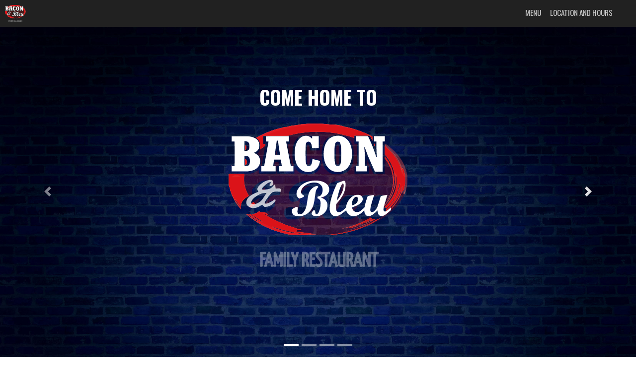

--- FILE ---
content_type: text/html;charset=UTF-8
request_url: https://www.baconandbleu.com/;jsessionid=0C030E2BD9BB996A0FA90ABA3EFFDE91
body_size: 6070
content:






<!doctype html>
<html lang="en">

    <head>
        




<script>
    const build = 1;
    console.log("Build "+build);
</script>

<!-- Global site tag (gtag.js) - Google Analytics -->
<script async src="https://www.googletagmanager.com/gtag/js?id=G-PNVSTVNJHY"></script>
<script>
  window.dataLayer = window.dataLayer || [];
  function gtag(){dataLayer.push(arguments);}
  gtag('js', new Date());
  gtag('config', 'G-PNVSTVNJHY');
</script>

<!-- Required meta tags -->
<meta charset="utf-8">
<meta name="viewport" content="width=device-width, initial-scale=1, shrink-to-fit=no">

<!-- favicon -->
<link rel="apple-touch-icon" sizes="180x180" href="/resources/favicon_io/apple-touch-icon.png;jsessionid=113C6921D9F6746EDD72F41546522709">
<link rel="icon" type="image/png" sizes="32x32" href="/resources/favicon_io/favicon-32x32.png;jsessionid=113C6921D9F6746EDD72F41546522709">
<link rel="icon" type="image/png" sizes="16x16" href="/resources/favicon_io/favicon-16x16.png;jsessionid=113C6921D9F6746EDD72F41546522709">
<link rel="manifest" href="/resources/favicon_io/site.webmanifest;jsessionid=113C6921D9F6746EDD72F41546522709">

 <!--jQuery--> 
<script src="/resources/public/remote_sources/jQuery 3.5.1/min.js;jsessionid=113C6921D9F6746EDD72F41546522709" type="text/javascript"></script>

<!-- Bootstrap -->
<link rel="stylesheet" href="/resources/public/remote_sources/bootstrap-4.5.3-dist/css/bootstrap.min.css;jsessionid=113C6921D9F6746EDD72F41546522709">
<script src="/resources/public/remote_sources/bootstrap-4.5.3-dist/js/bootstrap.min.js;jsessionid=113C6921D9F6746EDD72F41546522709" type="text/javascript"></script>


<!-- FontAwesome (only use this for icons) -->
<!--<script src='https://kit.fontawesome.com/a076d05399.js'></script>-->
<link href="/resources/public/font-awesome/all.css;jsessionid=113C6921D9F6746EDD72F41546522709" rel="stylesheet" type="text/css"/>

<!-- Google Fonts -->
<link href="https://fonts.googleapis.com/icon?family=Material+Icons" rel="stylesheet">
<link href="https://fonts.googleapis.com/css2?family=Oswald:wght@200;300;400;500;600;700&display=swap" rel="stylesheet">
<link href="https://fonts.googleapis.com/css2?family=Source+Sans+Pro:ital,wght@0,200;0,300;0,400;0,600;0,700;0,900;1,200;1,300;1,400;1,600;1,700;1,900&display=swap" rel="stylesheet">

<!-- Default CSS and JS -->
<!--Always Include a / before the URL, so that the browser knows the path is absolute, not relative.-->
<script src="/resources/public/js/main.js;jsessionid=113C6921D9F6746EDD72F41546522709"></script>
<link rel="stylesheet" href="/resources/public/css/main.css;jsessionid=113C6921D9F6746EDD72F41546522709" />
<link rel="stylesheet" href="/resources/public/css/header.css;jsessionid=113C6921D9F6746EDD72F41546522709" />
<link rel="stylesheet" href="/resources/public/css/footer.css;jsessionid=113C6921D9F6746EDD72F41546522709" />
<link rel="stylesheet" href='/resources/public/css/mobile/mobile.css;jsessionid=113C6921D9F6746EDD72F41546522709' />

        <link rel="stylesheet" href=" resources/index/css/main.css;jsessionid=113C6921D9F6746EDD72F41546522709" />
        <script>
            if (isMobile) {

            }
        </script>
        <style>
            #hoursIndex{
                font-size: 1.15em;
                padding: 20px;
                background-color: rgba(0,0,0,0);
                text-align: center;
                margin-top: 20px;
            }
            #hoursIndex td{
                border: 1px solid white;
                font-family: 'Oswald', bahnschrift light condensed, noto sans cond, sans-serif, arial;
                padding: 5px 20px;
            }
            .hrsHeader{
                background-color: rgba(255,255,255,0.4);
            }
        </style>
        <title>Bacon & Bleu</title>
    </head>

    <body onscroll="scrollBackgrounds()">
        

<meta name="viewport" content="width=device-width, initial-scale=1">

<div style="position: fixed;z-index:1000;" id="header1" >
    <header>
        <a href="/;jsessionid=113C6921D9F6746EDD72F41546522709" class="unselectable"><image src="/resources/logo/logo.svg;jsessionid=113C6921D9F6746EDD72F41546522709"/></a>
        <span class="inlineButtons">
            <a class="headerlink-menu" href="/menu;jsessionid=113C6921D9F6746EDD72F41546522709"><button><span>Menu</span></button></a>
            <a class="headerlink-loc-hours" style="margin-right:10px" href="/location-hours;jsessionid=113C6921D9F6746EDD72F41546522709"><button><span>Location and Hours</span></button></a>
            <!--<a class="headerlink-promo-events" href="/promos-events;jsessionid=113C6921D9F6746EDD72F41546522709"><button><span>Promotions, Coupons and Events</span></button></a>-->
        </span>
    </header>
</div>

<div style="position: fixed;z-index:1000;" id="header2" >
    <header>
        <a href="/;jsessionid=113C6921D9F6746EDD72F41546522709" class="unselectable"><image src="/resources/logo/logo.svg;jsessionid=113C6921D9F6746EDD72F41546522709"/></a>
        <button onclick="toggleMenu();" class="unselectable" id="collapseButton">
            <i class="material-icons" style="    margin-right: 10px;
               font-size: 25px;
               margin-top: 2px;">menu</i>
        </button>
    </header>
    <div id="headerCollapse">
        <a class="headerlink-menu" href="/menu;jsessionid=113C6921D9F6746EDD72F41546522709"><button><span>Menu</span></button></a>
        <a class="headerlink-loc-hours" href="/location-hours;jsessionid=113C6921D9F6746EDD72F41546522709"><button><span>Location and Hours</span></button></a>
        <!--<a class="headerlink-promo-events" href="/promos-events;jsessionid=113C6921D9F6746EDD72F41546522709"><button><span>Promotions, Coupons and Events</span></button></a>-->
        <!--<a><button><span>Blog</span></button></a>-->
    </div>

</div>
<br><br>

<script>

//    $(document).ready(function () {
//        if (window.innerHeight < 1000 && window.innerWidth < 500) {
//            $("header2").show();
//        } else {
//            $("header1").show();
//        }
//    });

    var path = window.location.pathname;
    if (path == "/location-hours") {
        $(".headerlink-loc-hours button").addClass("selectedHeaderButton");
    }
    if (path == "/promos-events") {
        $(".headerlink-promo-events button").addClass("selectedHeaderButton");
    }
    if (path.startsWith("/menu")) {
        $(".headerlink-menu button").addClass("selectedHeaderButton");
    }


    $('#header2').show();
    var hidden = true;
    $('#headerCollapse').css("top", (0 - $('#headerCollapse').outerHeight()) - 0 + "px");
    $('#headerCollapse').show();
    $('#header2').hide();

    function toggleMenu() {
        $('#headerCollapse').css("transition", "top 0.3s");
        if (hidden) {
            $('#headerCollapse').css("top", "0px");
        } else {
            $('#headerCollapse').css("top", (0 - $('#headerCollapse').outerHeight()) - 0 + "px");
        }
        hidden = !hidden;
    }
</script>

        <div id="splashScreen" class="carousel slide" data-ride="carousel" data-interval="8000">

            <!-- Indicators -->
            <ul class="carousel-indicators">
                <li data-target="#splashScreen" data-slide-to="0" class="active"></li>
                <li data-target="#splashScreen" data-slide-to="1"></li>
                <li data-target="#splashScreen" data-slide-to="2"></li>
                <li data-target="#splashScreen" data-slide-to="3"></li>
                <!--<li data-target="#splashScreen" data-slide-to="2"></li>-->
            </ul>

            <!-- The slideshow -->
            <div class="carousel-inner" style="user-select:none;">
                <div class="carousel-item active">
                    


<!DOCTYPE html>




<style>

    #homeSlide .img{
        width:100%;
        max-width: 360px;
        margin-top:5px;
    }
    #homeSlide h1{
        font-weight: 700;
        font-size: 2.4em;
        margin-bottom: 25px;
        margin-top:-30px;
    }
    #homeSlide h2{
        margin-top:40px;
        color:rgba(255,255,255,0.5);
        font-weight:100;
        font-size:1.9em;
        text-transform: uppercase;
    }

    @media all and (max-width: 1200px){
        #homeSlide .img{
            width:90%;
        }
        #homeSlide h1{
            font-size: 1.9em;
        }
        #homeSlide h2{
            font-size: 1.45em;
        }
    }

    @media all and (max-width: 1100px){
        #homeSlide .img{
            width:85%;
        }
        #homeSlide h1{
            font-size: 2em;
        }
        #homeSlide h2{
            font-size: 1.5em;
        }
    }

    @media all and (max-width: 600px){
        #homeSlide .img{
            width:65%;
        }
        #homeSlide h2{
            font-size: 1.3em;
        }
        #homeSlide h1{
            font-size: 1.5em;
        }
    }


    @media all and (max-width: 500px) and (max-height: 1000px){
        @media screen and (orientation:landscape) {
        }
    }

</style>

<div class="splash-background" id="splash-background1" style='background-image: url("/resources/main/splash_screen/coming-soon-splash (original).jpg;jsessionid=113C6921D9F6746EDD72F41546522709");'>
    <div class="colorFilter" style="background-color: rgba(50,50,50,0);">
        <div class="container">
            <div class="row">
                <div class="col-md-12">
                    <div class="centered" id="homeSlide"> <!--Responsive Div Element -->
                        <!--============================= Only edit between these lines =============================--> 

                        <h1>COME HOME TO</h1>
                        <image class="img" src="resources/logo/logo.svg;jsessionid=113C6921D9F6746EDD72F41546522709"/>
                        <!--<h2 style="">Family Restaurant</h2>-->

                        <!--=========================================================================================--> 
                    </div>
                </div>
            </div>
        </div>
    </div>
</div>

                </div>
                <div class="carousel-item">
                    




<!DOCTYPE html>

<style>
    #slide3 h2{
        font-size:2.8em;
        color:white;
        font-family: 'Oswald', bahnschrift light condensed, noto sans cond, sans-serif, arial;
    }
    p{
        font-size:20px;
    }
    @media all and (max-width: 500px) and (max-height: 1000px){
        #ab927jfu{
            font-size: 0.7em;
        }
        #slide3{
            max-width: 80%;
        }
    }


</style>
<div class="splash-background dynamicScroll" id="ab927jfu" style='background-image: url("/resources/main/splash_screen/coming-soon-splash (original).jpg;jsessionid=113C6921D9F6746EDD72F41546522709");'
     scroll3d="0.4">
    <div class="colorFilter" style="background-color: rgb(24 24 24 / 38%);">
        <div class="container">
            <div class="row">
                <div class="col-md-12">
                    <div id="slide3" class="centered slide"> <!--Responsive Div Element -->
                        <!-- ============================= Only edit between these lines ============================= -->
                        <h1>ORDER AHEAD OF TIME</h1>
                        <h5>Call us to <b>order ahead of time</b>, or call you if have any questions.</h5>               
                        <h2>
                            <i class="fa fa-phone" style="margin-right:16px;opacity:0.6;"></i>
                            (208)-552-6024
                        </h2>
                        <!-- ========================================================================================= -->
                    </div>
                </div>
            </div>
        </div>
    </div>
</div>

                </div>
                <div class="carousel-item">
                    




<!DOCTYPE html>

<style>
    .slide > h5{
        color: rgba(255,255,255,0.9);
        font-weight: 400;
    }

    .slide > h1 {
        font-size: 2.8em;
        color: #ffd81b;
    }

    #slide1 h2 {
        font-size: 2em;
    }

    @media all and (max-width: 500px) and (max-height: 1000px) {
        @media all and (max-width: 400px) {
            .slide > h1 {
                font-size: 2.8em;
            }
            #slide1 h2 {
                font-size: 1.7em;
            }
            #slide1 h5 {
                font-weight: normal;
                font-size: 1.25em;
            }
            @media all and (max-height: 500px) {
                #slide1 h5 {
                    /*font-weight: lighter;*/
                    font-size: 1.1em;
                }
            }
        }
        @media screen and (orientation:landscape) {
        }
    }
</style>


<div class="splash-background dynamicScroll" style='background-image: url("/resources/main/images/5478_1600.jpg;jsessionid=113C6921D9F6746EDD72F41546522709");' scroll3d="0.4" offset="-600">
    <div class="colorFilter" style="background-color: rgba(25,25,25,0.5);">
        <div class="container">
            <div class="row">
                <div class="col-md-12">
                    <div id="slide1" class="centered slide">
                        <!--Responsive Div Element -->
                        <!-- ============================= Only edit between these lines ============================= -->


                        <h2 style="color:rgba(255,255,255,0.7);font-size:2em;margin-top:0px;">Try our</h2>
                        <h1>SUGAR SKOOKIE!</h1>

                        <h5 style="max-width:600px;">A Fresh baked sugar cookie served warm in a cast iron skillet with ice-cream and your choice of chocolate, caramel, strawberry or blueberry topping</h5>

                        <p style="font-size:1.3em;color: #ffc762;">Only at Bacon and Bleu</p>

                        <!-- ========================================================================================= -->
                    </div>
                </div>
            </div>
        </div>
    </div>
</div>
                </div>
                <div class="carousel-item">
                    




<!DOCTYPE html>

<style>

    #slide4 h2 {
        font-size: 2em;
    }

    @media all and (max-width: 500px) and (max-height: 1000px) {
        @media all and (max-width: 400px) {
            #slide4 h2 {
                font-size: 1.7em;
            }
            #slide4 h5 {
                font-weight: normal;
                font-size: 1.25em;
            }
            @media all and (max-height: 500px) {
                #slide4 h5 {
                    /*font-weight: lighter;*/
                    font-size: 1.1em;
                }
            }
        }
        @media screen and (orientation:landscape) {
        }
    }
</style>


<div class="splash-background dynamicScroll" style='background-image: url("/resources/menu/images/dessert/root-beer-float.jpg;jsessionid=113C6921D9F6746EDD72F41546522709");' scroll3d="0.4" offset="-600">
    <div class="colorFilter" style="background-color: rgba(10,10,10,0.7);">
        <div class="container">
            <div class="row">
                <div class="col-md-12">
                    <div id="slide4" class="centered slide">
                        <!--Responsive Div Element -->
                        <!-- ============================= Only edit between these lines ============================= -->

                        <h1>TRY OUR ROOT BEER FLOAT!</h1>
                        <h5 style="max-width:500px;margin: 0px auto;">Try our own Bishop's Beer yeast-brewed root beer with creamy vanilla ice-cream, topped with a pile of whipped cream.</h5>

                        <!-- ========================================================================================= -->
                    </div>
                </div>
            </div>
        </div>
    </div>
</div>
                </div>
            </div>

            <!-- Left and right controls -->
            <a class="carousel-control-prev" href="#splashScreen" data-slide="prev">
                <span class="carousel-control-prev-icon"></span>
            </a>
            <a class="carousel-control-next" href="#splashScreen" data-slide="next">
                <span class="carousel-control-next-icon"></span>
            </a>
            <a class="carousel-control-next" href="#splashScreen" data-slide="next">
                <span class="carousel-control-next-icon"></span>
            </a>
            <a class="carousel-control-next" href="#splashScreen" data-slide="next">
                <span class="carousel-control-next-icon"></span>
            </a>
        </div>


        <div class="container-fluid" style="  margin-top: -2px;  ">
            <div class="row home-box" style="
                 height:0px;
                 /*background-color: #222;*/
                 ">
                <div class="col-md-6">
                    <div>
                        <!--<p style="font-weight: 600;font-size: 1.1em;letter-spacing: 0px;"></p>-->
                    </div>
                </div>
            </div>


            <div class="row home-box"
                 style='background-image: url("resources/main/home-box-images/menu.jpg;jsessionid=113C6921D9F6746EDD72F41546522709");'>
                <div class="col-md-6">
                    <div>
                        <h1>OUR MENU</h1>
                        <h2>OUR MENU</h2>
                        <p>Adult and Kids sized menus Available.</p>
                        <a href=" /menu;jsessionid=113C6921D9F6746EDD72F41546522709"><button>View Our Menu</button></a>
                    </div>
                </div>
            </div>

            <!-- Updated location box -->
            <div class="row home-box"
                 style='/*background-image: url("resources/main/home-box-images/location.jpg;jsessionid=113C6921D9F6746EDD72F41546522709*/");'>
                <div class="col-md-6">
                    <div>
                        <h1>OUR LOCATION</h1>
                        <h2>OUR LOCATION</h2>
                        <p>We are located at:<br />688 North Holmes Avenue, Idaho Falls, ID</p>
                        <a href=" /location-hours;jsessionid=113C6921D9F6746EDD72F41546522709"><button>See where we're at</button></a>
                    </div>
                </div>
            </div>

            <div class="row home-box"
                 style='background-image: url("resources/main/home-box-images/hours.jpg;jsessionid=113C6921D9F6746EDD72F41546522709");'>
                <div class="col-md-6">
                    <div>
                        <h1>OUR HOURS</h1>
                        <h2>OUR HOURS</h2>
                        <!--class="source-sans-pro"-->
                        <table id="hoursIndex">
                            <tr><td class="hrsHeader">Closed</td><td>Sunday and Monday</td></tr>  
                            <tr><td class="hrsHeader" style="min-width: 100px;">
                                    <span style="white-space:nowrap;">Open</span>
                                    <span style="white-space:nowrap;">11 AM</span> - 
                                    <span style="white-space:nowrap;">9 PM</span>
                                </td>
                                <td>Tuesday, Wednesday, Thursday, Friday and Saturday</td>
                        </table>

                    </div>
                </div>
            </div>
        </div>


        

<meta name="viewport" content="width=device-width, initial-scale=1">


<footer id="footer" style="">
    <div id="footerBar1">
        <div class="container">
            <div class="row">
                <div class="col-sm-12">
                    <image src="/resources/logo/logo-mono.svg;jsessionid=113C6921D9F6746EDD72F41546522709" style="opacity: 0.5;"/>
                </div>
            </div>
        </div>
    </div>
    <div id="footerBar2">
        <div class="container">
            <div class="row">
                <div class="col-sm-12">
                    Copyright <span id="year">2020</span> Bacon & Blue. All rights reserved.<br>
                    Website provided by Samuel Walker and Paul Walker
                </div>
            </div>
        </div>
    </div>
    <div style="padding: 20px 0px;">
        <a href="https://www.facebook.com/Bacon-Bleu-Family-Restaurant-100911145192710/" class="fa fa-facebook social-media-footer"></a>
        <a href="https://goo.gl/maps/ixwefBdSZP553HAy6"
           class='fa fa-location-arrow social-media-footer'></a>

        <i class="fa fa-phone" style="margin-left:16px;"></i>
        <span>(208)-552-6024</span>

    </div>
</footer>

<script>
    let date = new Date().getFullYear();
    $("#year").html(date);
</script>

<link rel="stylesheet" href="https://cdnjs.cloudflare.com/ajax/libs/font-awesome/4.7.0/css/font-awesome.min.css">
<!-- Optional JavaScript -->
<!-- jQuery first, then Popper.js, then Bootstrap JS -->

<script src="https://cdn.jsdelivr.net/npm/popper.js@1.16.1/dist/umd/popper.min.js"></script>
<script src="https://stackpath.bootstrapcdn.com/bootstrap/4.5.2/js/bootstrap.min.js"></script>

<script>

    footerResizeEvent();
    window.addEventListener("resize", footerResizeEvent);

    function footerResizeEvent() {
        console.log(window.scrollHeight);
        console.log(window.innerHeight);
        if (document.body.scrollHeight < window.innerHeight) {
            $("footer").addClass("sticky-footer");

        }
    }

</script>

<!-- BACK TO TOP BUTTON -->
<span class="glyphicon glyphicon-chevron-up backToTopButton unselectable" style="cursor:pointer;" onclick="scrollToTop()">
    <i style='font-size:18px' class='fa fa-chevron-up'></i>
</span>


<script>
    function scrollToTop() {
        $("html, body").animate({scrollTop: "0"}, 1000);
    }
    setInterval(function () {
        if (window.scrollY < 300) {
            $(".backToTopButton").css("bottom", "-200px");
        } else {
            if (window.innerWidth < 500 && window.scrollY > window.scrollHeight - 300) {
                $(".backToTopButton").css("bottom", "100px");
            } else {
                $(".backToTopButton").css("bottom", "10px");

            }
        }

    }, 50);
</script>


    <script defer src="https://static.cloudflareinsights.com/beacon.min.js/vcd15cbe7772f49c399c6a5babf22c1241717689176015" integrity="sha512-ZpsOmlRQV6y907TI0dKBHq9Md29nnaEIPlkf84rnaERnq6zvWvPUqr2ft8M1aS28oN72PdrCzSjY4U6VaAw1EQ==" data-cf-beacon='{"version":"2024.11.0","token":"01ae9bafdcf74dcc8f0ae0140f041be0","r":1,"server_timing":{"name":{"cfCacheStatus":true,"cfEdge":true,"cfExtPri":true,"cfL4":true,"cfOrigin":true,"cfSpeedBrain":true},"location_startswith":null}}' crossorigin="anonymous"></script>
</body>
    <script>
        var scrollPreferences = [];
        class scrollPreference {
            constructor(scroll, offst, indx) {
                if (typeof scroll === "undefined")
                    this.scroll3d = 0;
                else
                    this.scroll3d = parseFloat(scroll);

                if (typeof offst === "undefined")
                    this.offset = 0;
                else
                    this.offset = parseFloat(offst);

                if (typeof indx === "undefined")
                    this.index = 0;
                else
                    this.index = parseInt(indx);
            }
        }
        ;

        var i = 0;
        $('.dynamicScroll').each(function () {
            scrollPreferences.push(new scrollPreference($(this).attr("scroll3d"), $(this).attr("offset"), i));
            i++;
        });
        console.log(scrollPreferences);

        scrollBackgrounds();
        resizeSplash();
        setTimeout(resizeSplash, 100);

        $(window).resize(function () {
            if (orientationChanged() && isMobile) {
                scrollBackgrounds();
                resizeSplash();
                setTimeout(resizeSplash, 100);
            } else if (!isMobile) {
                scrollBackgrounds();
                resizeSplash();
                setTimeout(resizeSplash, 100);
            }

        });

        function resizeSplash() {
            console.log("resizing splash screen");
            $("#splashScreen").height(window.innerHeight - 45);
            $("#splashScreen .row").height(window.innerHeight - 45);
            //        centerVertically($(".splash-background .col-md-12 div"), $("#splashScreen"));

            //        if (isMobile) {
            //            $("#splash-background1").css("background-attatchment", "fixed");
            //        }
        }

        function scrollBackgrounds() {
            if (!isMobile) {

                setBackgroundScroll($("#splash-background1"), 0.7, 0);

                var i1 = 0;
                $('.dynamicScroll').each(function () {

                    var offset = scrollPreferences[i1].offset;

                    //                offset = map(window.innerWidth, 0, 10000, 0, offset);

                    if (window.innerWidth < 1100) {
                        offset = 0;
                    }

                    setBackgroundScroll($(this),
                            scrollPreferences[i1].scroll3d,
                            offset);
                    i1++;
                });


            }
            //        setBackgroundScroll($(".home-box"),-0.2);
            $(".home-box").css("background-attatchment", "fixed");




            function map(value, start1, stop1, start2, stop2) {
                var outgoing = start2 + (stop2 - start2) * ((value - start1) / (stop1 - start1));
                return outgoing;
            }
        }
    </script>

</html>

--- FILE ---
content_type: text/css
request_url: https://www.baconandbleu.com/resources/public/css/main.css;jsessionid=113C6921D9F6746EDD72F41546522709
body_size: 1350
content:
/*
To change this license header, choose License Headers in Project Properties.
To change this template file, choose Tools | Templates
and open the template in the editor.
*/
/* 
    Created on : Aug 18, 2020, 6:52:56 PM
    Author     : sampw
*/

.container-clear{
    background-color: transparent!important;
    text-align: left!important;
    margin: 0!important;
    padding: 0!important;
}

h3,h4,h5,h6,p,a,label{
    font-family: 'Oswald', bahnschrift light condensed, noto sans cond, sans-serif, arial;
}
p,label{
    font-weight: 300;
    font-size: 17px;
}

h1{
    font-family: 'Alfa Slab One', 'Passion One','Oswald', impact, bahnschrift light condensed, noto sans cond, sans-serif, arial;
}
h2{
    font-family: 'Alfa Slab One', 'Passion One','Oswald', impact, bahnschrift light condensed, noto sans cond, sans-serif, arial;
    font-size: 1.5em;
    font-weight: 600;
    text-transform: uppercase;
    color: #262626;
    margin-top:20px;
}

body{
    overflow-x: hidden;
}
.source-sans-pro{
    font-family: source sans pro, 'Source Sans Pro', open sans, sans-serif;
    font-weight: 500;
}
p[class*="source-sans-pro"]{
    font-size: 18px;
}

#headerScreen{
    background-size: cover;
    margin-top: -24px;
    height: 350px;
    background-position: 50% 50%;
    margin-top: 0px;
    background-attachment: initial;
    font-size: 1.5em;
    margin-bottom: 35px;
    color: white;
    background-color: #111;
}

#headerScreen .colorFilter{
    width:100%;
    height:100%;
    /*background-color: rgba(50,50,50,0.5);*/
}
#headerScreen .colorFilter .col-md-6{
    margin: 0 auto;
    text-align: center;
    color: white;
    font-family: 'Alfa Slab One', 'Passion One';
}
#hour-notice-white{
    font-size: 0.99em;
    text-align: center;
    padding: 10px;
    background-color: hsl(50 95% 50% / 1);
    font-weight: 500;
    /*font-family: source sans pro;*/
    /*letter-spacing: 0.9px;*/
    /*text-transform: uppercase;*/
}
.fine-print{
    color: grey;
    font-size: 0.9em;
}
.backToTopButton{
    padding: 15px 20px;
    position: fixed;
    right: 10px;
    bottom: 10px;
    z-index: 10;
    background-color: rgba(0,0,0,0.5);
    color: white;
    transition: bottom 0.4s;
}
#errors{
    background: #c00;
    color: #fff;
    display: none;
    margin: -20px -20px 20px;
    padding: 20px;
    white-space: pre-wrap;
}
.hidden{
    display: none;
}
.unselectable{
    -webkit-user-select: none; /* Safari */
    -ms-user-select: none; /* IE 10 and IE 11 */
    user-select: none; /* Standard syntax */
}
button,input[type=submit]{
    padding: 12px 20px;
    font-size: 1em;
    font-weight: 600;
    background-color: #0147CB;
    border: none;
    border-radius: 6px;
    color: white;
    text-transform: uppercase;
    margin-bottom: 35px;
}

input[type=submit]{
    padding: 6px 22px;
    border-radius: 3px;
}

button:hover,input[type=submit]:hover{
    background-color: #002a9f;
}
button:active,input[type=submit]:active{
    background-color: #001348;
}
.pageImage{
    width: 100%;
    margin-bottom: 80px;
    border:1px solid #ddd;
}

.centered {
    position: relative;
    top: 50%;
    -webkit-transform: translateY(-50%);
    -ms-transform: translateY(-50%);
    transform: translateY(-50%);
    width: fit-content;
    margin: 0 auto;
}

@media all and (max-width: 500px) and (max-height: 1000px){
    #headerScreen{
        /*height: 325px;*/
    }
    @media screen and (orientation:landscape) {
    }
}



/*.page-wrap {
  min-height: 100%;
   equal to footer height 
  margin-bottom: -142px; 
}
.page-wrap:after {
  content: "";
  display: block;
}
footer, .page-wrap:after {
   .push must be the same height as footer 
  height: 142px; 
}*/

.sticky-footer {
    position: fixed;
    bottom: 0;
    left: 0;
    right: 0;
}



--- FILE ---
content_type: text/css
request_url: https://www.baconandbleu.com/resources/public/css/header.css;jsessionid=113C6921D9F6746EDD72F41546522709
body_size: 777
content:
/*
To change this license header, choose License Headers in Project Properties.
To change this template file, choose Tools | Templates
and open the template in the editor.
*/
/* 
    Created on : Sep 7, 2020, 6:49:18 PM
    Author     : sampw
*/

header{
    background-color: #212121;
    padding: 10px;
    width: 100vw;
    z-index: 5;
}
header button{
    padding: 12px 20px;
    font-size: initial;
    font-weight: initial;
    background-color: initial;
    border: none;
    border-radius: 0;
    color: white;
    margin-bottom: 35px;
}
header button:hover{
    background-color: rgba(255,255,255,0.1);
}
header button:active{
    background-color: rgba(255,255,255,0.05);
}
#headerCollapse a{
    text-decoration: none!important;
}
header img{
    height: 34px;
}
header > button{
    float: right;
}

#headerCollapse button{
    display: block;
    padding: 3px;
    margin: 3px;
    width:100%;
    text-align: left;
}

header button, #headerCollapse button{
    background-color: transparent;
    border: none;
    color: #C9C9C9;
    /*color: white;*/
    text-transform: uppercase;
    font-size: 0.95em;
    font-family: bahnschrift light condensed, noto sans cond, oswald light, 'Oswald', sans-serif;
}

#headerCollapse{
    background-color: #212121;
    padding: 7px;
    width: 100vw;
    position: relative;
    top: 0px;
    overflow: hidden;
    z-index: -1;
    display: none;
}

/*.selectedHeaderButton{
    border-bottom: 2px solid white!important;
    color:white !important;
}*/

#headerCollapse .selectedHeaderButton span{
    border-bottom: 2px solid white!important;
    color:white !important;
}
.inlineButtons{
    float: right;
    margin: 0 20px 0 50px;
}
.inlineButtons button{
    padding: 3.5px 7px 12px 7px;
}
.inlineButtons .selectedHeaderButton{
    border-bottom: 4px solid white!important;
    color:white !important;
}

#header1{
    display: block;
}
#header2{
    display: none;
}

#collapseButton{
    margin: 0;
    padding: 5px;
    margin-top: -3px;
    padding-left: 15px;
}

@media all and (max-width: 600px) and (max-height: 1000px){
    #header1{
        display: none;
    }
    #header2{
        display: block!important;
    }

}


--- FILE ---
content_type: text/css
request_url: https://www.baconandbleu.com/resources/public/css/footer.css;jsessionid=113C6921D9F6746EDD72F41546522709
body_size: 603
content:
/*
To change this license header, choose License Headers in Project Properties.
To change this template file, choose Tools | Templates
and open the template in the editor.
*/
/* 
    Created on : Sep 7, 2020, 6:48:49 PM
    Author     : sampw
*/

footer{
    background-color: #191919;
    text-align: center;
    color:#adadad;
    font-family: 'Oswald', bahnschrift light condensed, noto sans cond;
    font-weight: 300;
    margin-top:20px;
}
footer .fa{
    padding: 10px;
    font-size: 20px;
    width: 42px;
    text-align: center;
    text-decoration: none;
    margin: 4px 2px;
    border-radius: 50%;
    height: 42px;
    padding-top: 11.1px;
}
footer .fas {
    padding: 10px;
    font-size: 18px;
    width: 42px;
    text-align: center;
    text-decoration: none;
    margin: 4px 2px;
    border-radius: 50%;
    height: 42px;
    padding-top: 12px;
}
footer img{
    height: 65px;

}

footer .fa:hover {
    opacity: 0.7;
}

footer .social-media-footer {
    color: white;
    background-color: #000000;
}
#footerBar2{
    padding: 20px 0px; background-color: #1F1F1F;font-size: 0.95em;
    padding-top:5px;
}


#footerBar1{
    padding: 15px 0px;
    padding-bottom: 5px;
    background-color: #1F1F1F;
}
footer img{
    height:50px;
}



@media all and (max-width: 500px) and (max-height: 1000px){
    footer img{
        height: 65px;

    }
    #footerBar1{
        background-color: #262626;
          padding: 15px 0px;
    }

    footer .social-media-footer {
        color: white;
        background-color: #000000;
    }
    #footerBar2{
        padding: 20px 0px; background-color: #1F1F1F;font-size: 0.9em;
    }

    @media screen and (orientation:landscape) {
    }
}


--- FILE ---
content_type: text/css
request_url: https://www.baconandbleu.com/resources/index/css/main.css;jsessionid=113C6921D9F6746EDD72F41546522709
body_size: 1147
content:
/*
To change this license header, choose License Headers in Project Properties.
To change this template file, choose Tools | Templates
and open the template in the editor.
*/
/* 
    Created on : Aug 19, 2020, 8:53:49 PM
    Author     : sampw
*/

#splashScreen{
    text-align: center;
    overflow: hidden;
}


#hour-notice-urgent{
    z-index: 1000;
    display: none;
    background-color: rgba(0,0,0,0.5);
    position: fixed;
    width: 100%;
    height: 100%;
    padding: 10px;
    margin: 0;
    top: 0;
    left: 0;
}
#hour-notice-urgent div{
    border-top: 12px solid hsl(50 95% 50% / 1);
}

.splash-background{
    background-size: cover;
    margin-top: -24px;
    min-height: 300px;
    background-position: 50% 50%;
    margin-top:0px;
    background-attachment: initial;
    background-color: #333;
}

.splash-background .colorFilter{
    width:100%;height:100%;background-color: rgba(50,50,50,0.5);
}
.splash-background .colorFilter .col-md-12{
    margin: 0 auto; text-align: center;color: white;
    font-family: 'Alfa Slab One', 'Passion One','Oswald', bahnschrift light condensed, noto sans cond, sans-serif, arial;
}


.home-box{
    background-color: #C90000;
    background-attachment: initial;
    background-size: 150%;
    background-size: cover;
    background-position: 50% 50%;
    background-attachment: fixed;
    min-height: 400px;
    font-size: 1.1em;

}
.home-box:first-child{
    min-height: initial;
}
.home-box h2{
    color: white;
}
footer{
    margin:0;
}
.home-box p{
    font-size: 1.1em;
}

.home-box div{
    margin: 0 auto;
    padding:30px;
    color:white;
}

.home-box h2{
    display:none;
}
.home-box button{
    display: block;
    background-color: white;
    color: #222222;
    border-radius: 3px;
    border: none;
    padding: 6px 35px;
    text-align: center;
    /*font-family: source sans pro, 'Source Sans Pro', open sans, sans-serif;*/
    text-transform: uppercase;
    font-weight: 700;
    font-size: 1.2em;
    margin: 40px auto 10px auto;

    transition: background-color 0.1s, padding 0.2s;
}

.home-box a{
    text-decoration: none!important;
}
.home-box button:hover{
    background-color: #eee;
    /*border: 2px solid yellow;*/
    padding: 6px 45px;
}

#hour-notice{
    font-size: 0.99em;
    text-align: center;
    padding: 10px 40px;
    background-color: #CAAF31CC;
    font-weight: 500;
    width:fit-content;
    margin: 0 auto;
    /*font-family: source sans pro;*/
    /*letter-spacing: 0.9px;*/
    /*text-transform: uppercase;*/
}

.dynamicScroll{
    background-size:cover;
    background-attachment: initial;
}

@media all and (max-width: 500px) and (max-height: 1000px){
    .home-box button{
        width: 80%;
    }
    .home-box p{
        /*font-size: 0.965em;*/
    }
    .home-box h2{
        /*font-family: 'Passion One';*/
        text-align: center;
        /*font-size: 2.5em;*/
        font-size: 1.65em;
        display: initial;
    }
    .home-box h1{
        display: none;
    }
    .home-box{
        min-height: 0;
        font-size: 1em;

    }
    .home-box button {
        padding: 6px 30px;
    }
    .home-box div{
        padding: 25px 15px;
    }

    #hour-notice{
        font-size: 0.99em;
        text-align: center;
        padding: 10px;
        background-color: #CAAF31CC;
        font-weight: 500;
        /*font-family: source sans pro;*/
        /*letter-spacing: 0.9px;*/
        /*text-transform: uppercase;*/
    }



    @media screen and (orientation:landscape) {
    }
}






--- FILE ---
content_type: image/svg+xml
request_url: https://www.baconandbleu.com/resources/logo/logo-mono.svg;jsessionid=113C6921D9F6746EDD72F41546522709
body_size: 160306
content:
<?xml version="1.0" encoding="UTF-8" standalone="no"?>
<!-- Created with Inkscape (http://www.inkscape.org/) -->

<svg
   xmlns:dc="http://purl.org/dc/elements/1.1/"
   xmlns:cc="http://creativecommons.org/ns#"
   xmlns:rdf="http://www.w3.org/1999/02/22-rdf-syntax-ns#"
   xmlns:svg="http://www.w3.org/2000/svg"
   xmlns="http://www.w3.org/2000/svg"
   xmlns:sodipodi="http://sodipodi.sourceforge.net/DTD/sodipodi-0.dtd"
   xmlns:inkscape="http://www.inkscape.org/namespaces/inkscape"
   width="1189.8083mm"
   height="958.45154mm"
   viewBox="0 0 1189.8083 958.45153"
   version="1.1"
   id="svg883"
   inkscape:version="0.92.3 (2405546, 2018-03-11)"
   sodipodi:docname="logo-mono.svg">
  <defs
     id="defs877" />
  <sodipodi:namedview
     id="base"
     pagecolor="#ffffff"
     bordercolor="#666666"
     borderopacity="1.0"
     inkscape:pageopacity="0.0"
     inkscape:pageshadow="2"
     inkscape:zoom="0.0875"
     inkscape:cx="644.45446"
     inkscape:cy="2829.644"
     inkscape:document-units="mm"
     inkscape:current-layer="layer1"
     showgrid="false"
     inkscape:window-width="1920"
     inkscape:window-height="1137"
     inkscape:window-x="1912"
     inkscape:window-y="-8"
     inkscape:window-maximized="1" />
  <metadata
     id="metadata880">
    <rdf:RDF>
      <cc:Work
         rdf:about="">
        <dc:format>image/svg+xml</dc:format>
        <dc:type
           rdf:resource="http://purl.org/dc/dcmitype/StillImage" />
        <dc:title></dc:title>
      </cc:Work>
    </rdf:RDF>
  </metadata>
  <g
     inkscape:label="Layer 1"
     inkscape:groupmode="layer"
     id="layer1"
     transform="translate(385.91524,114.9523)">
    <g
       id="Disk">
      <path
         style="fill:#ffffff;fill-opacity:0.26605505;stroke-width:0.35277781"
         d="m 271.65415,630.20194 c -2.75685,-0.19597 -3.67157,-0.47113 -3.1847,-0.95804 0.12319,-0.12319 1.77684,-0.35391 3.67478,-0.51269 3.4,-0.28448 7.54447,-0.67779 22.14803,-2.10192 4.07458,-0.39737 9.63083,-1.02937 12.34722,-1.40452 2.71639,-0.3751 9.22514,-1.24389 14.46389,-1.93061 12.82852,-1.68162 16.88627,-2.34234 38.1,-6.20349 7.55403,-1.37495 25.30052,-5.09118 31.75,-6.64866 2.32834,-0.56229 7.64646,-1.83924 11.81806,-2.83768 4.1716,-0.99843 9.64847,-2.37479 12.17083,-3.05851 8.64373,-2.34311 9.53978,-2.59027 16.93334,-4.67042 19.58756,-5.51089 46.36703,-14.52034 64.55833,-21.71944 1.16417,-0.46069 3.54542,-1.39866 5.29167,-2.08432 1.74625,-0.68566 4.7625,-1.90528 6.70278,-2.71025 1.94028,-0.805 4.79778,-1.98603 6.35,-2.62456 9.01023,-3.70632 26.77206,-11.88886 37.9216,-17.46973 17.34919,-8.68412 29.81393,-15.61416 49.03813,-27.26383 1.76858,-1.07174 3.78629,-1.91234 6.08556,-2.53528 9.17208,-2.485 18.89425,-8.09628 30.25055,-17.45957 8.35533,-6.88901 23.96275,-21.06651 24.40506,-22.16919 0.13191,-0.32876 0.25097,-1.00912 0.26459,-1.51194 0.0194,-0.71353 1.12493,-1.91382 5.03643,-5.46805 2.75639,-2.50462 6.92358,-6.40454 9.26042,-8.66652 2.33683,-2.26194 5.26125,-5.04006 6.49876,-6.17361 2.74186,-2.51153 12.76135,-13.28628 18.75138,-20.16485 4.0331,-4.6313 6.12493,-7.15938 8.98475,-10.85836 0.58209,-0.7529 2.73273,-3.51374 4.77916,-6.13526 3.54626,-4.54272 12.54435,-16.93397 14.47507,-19.93354 0.8206,-1.27487 1.67926,-2.67515 5.08744,-8.29617 0.58209,-0.96001 2.122,-3.47228 3.42205,-5.58281 4.84975,-7.87315 16.5099,-31.3829 16.5099,-33.28797 0,-0.26385 0.23389,-0.81365 0.51975,-1.22178 0.48242,-0.68876 1.14578,-2.30759 3.15736,-7.70523 0.43384,-1.16417 1.03487,-2.59292 1.33558,-3.175 0.30074,-0.58208 0.65451,-1.55882 0.78613,-2.1705 0.19664,-0.91366 0.0958,-1.21278 -0.56515,-1.6757 -0.44253,-0.30995 -1.0626,-0.56352 -1.37802,-0.56352 -0.54511,0 -1.39192,1.53839 -1.94194,3.52778 -0.13412,0.48506 -0.99416,2.46944 -1.91128,4.40972 -0.91708,1.94028 -1.87145,4.16278 -2.12083,4.93889 -0.79117,2.46224 -7.41256,16.09143 -8.8265,18.16805 -0.33027,0.48507 -1.39629,2.39007 -2.3689,4.23334 -2.45512,4.65275 -5.07263,9.13708 -7.51604,12.87639 -1.14106,1.74625 -3.04017,4.68312 -4.22021,6.52639 -3.28778,5.13545 -6.94658,10.2284 -14.03367,19.53457 -8.84393,11.61302 -26.34926,30.71153 -37.82184,41.2641 -1.26118,1.16004 -3.40431,3.16679 -4.7625,4.45943 -1.3582,1.29265 -3.73945,3.44583 -5.29167,4.7848 -1.55222,1.33897 -3.2191,2.79894 -3.70417,3.24436 -1.73873,1.59667 -1.9298,1.14384 -2.04759,-4.85282 -0.0621,-3.16177 0.0507,-6.00544 0.26772,-6.74969 0.27972,-0.95931 1.38272,-2.21926 4.34065,-4.95847 3.7864,-3.50637 8.72339,-8.49422 12.46124,-12.58969 0.9542,-1.04549 2.39367,-2.58297 3.19882,-3.41665 0.80511,-0.83369 1.91004,-2.1214 2.45537,-2.86159 0.54535,-0.74024 1.72018,-2.1396 2.61076,-3.10974 0.89059,-0.97014 2.27097,-2.63701 3.06755,-3.70417 0.79657,-1.06715 1.97467,-2.4959 2.618,-3.175 0.64332,-0.67909 1.72988,-1.98282 2.41458,-2.89715 0.68467,-0.91436 2.51485,-3.35178 4.06707,-5.41655 1.55223,-2.06474 3.05224,-4.09476 3.3334,-4.51115 0.28113,-0.41642 1.17059,-1.55084 1.97658,-2.52098 0.80599,-0.97014 1.73429,-2.28625 2.06294,-2.92471 0.68269,-1.32637 3.30584,-5.44999 5.76629,-9.06466 3.35104,-4.92301 7.74129,-12.26957 9.8679,-16.51282 0.46616,-0.93013 1.23106,-2.25623 1.69976,-2.94689 1.2555,-1.85011 9.64166,-19.0354 10.21761,-20.93843 0.14682,-0.48506 0.9779,-2.39006 1.84689,-4.23333 2.46832,-5.23575 6.09114,-15.04438 6.09114,-16.49155 0,-0.9949 -1.99341,-2.04149 -2.72775,-1.4321 -0.23908,0.1984 -1.07562,2.3677 -1.859,4.82067 -0.78338,2.45294 -1.80044,5.33305 -2.26018,6.4002 -0.45974,1.06716 -1.50301,3.60716 -2.31842,5.64445 -0.81541,2.03729 -1.9613,4.89479 -2.54649,6.35 -0.58515,1.45521 -1.3123,3.36021 -1.61586,4.23333 -0.30357,0.87313 -0.92153,2.1403 -1.37323,2.81591 -0.45173,0.67564 -0.8213,1.36013 -0.8213,1.52107 0,0.41219 -2.50638,5.60628 -3.01413,6.24636 -0.23086,0.29104 -1.93848,3.48318 -3.79469,7.09362 -1.85625,3.61043 -3.74266,7.13623 -4.19209,7.83505 -0.44944,0.69885 -1.28253,2.03108 -1.85131,2.96055 -1.42117,2.32237 -9.53329,14.45094 -10.70949,16.01195 -0.52599,0.69811 -1.75009,2.31909 -2.72023,3.60225 -0.97014,1.28315 -2.79298,3.72826 -4.05077,5.43355 -3.27678,4.44264 -9.67772,12.01279 -17.23793,20.38664 -6.28576,6.96225 -15.71558,16.40417 -16.38314,16.40417 -0.7033,0 -0.95733,-0.75653 -0.95733,-2.85108 0,-0.95426 -0.0397,-1.76177 -0.0882,-1.79444 -0.0485,-0.0328 -2.93285,-0.15177 -6.40962,-0.26458 -4.57376,-0.14845 -6.36164,-0.32643 -6.4668,-0.64372 -0.0799,-0.24119 0.85972,-1.43235 2.08813,-2.64703 8.03497,-7.94533 22.00642,-23.91301 27.97019,-31.96661 0.37924,-0.51213 1.58877,-2.04241 2.68785,-3.4006 1.09905,-1.35819 2.59941,-3.33643 3.33414,-4.39603 2.59888,-3.74827 11.9954,-17.90679 12.67206,-19.0941 0.37751,-0.66238 1.89756,-3.34744 3.37789,-5.96682 1.48029,-2.61937 3.34101,-5.88525 4.1349,-7.25748 1.63305,-2.82261 5.37764,-10.47824 7.32113,-14.96752 0.71399,-1.64923 1.44092,-3.17108 1.61548,-3.38183 0.17452,-0.21079 0.54557,-1.00454 0.82461,-1.76389 0.27902,-0.75939 1.08596,-2.73004 1.79317,-4.37928 3.08536,-7.19497 6.20706,-16.83741 7.93758,-24.51806 0.39345,-1.74625 1.02252,-4.36562 1.39791,-5.82083 0.37539,-1.45521 0.84607,-3.83646 1.04592,-5.29167 0.19988,-1.4552 0.53075,-3.20145 0.73533,-3.88055 0.20457,-0.6791 0.67878,-3.8541 1.05378,-7.05556 0.375,-3.20146 0.84709,-6.61458 1.04906,-7.58472 0.77953,-3.74389 1.22195,-22.19692 0.78426,-32.71048 -0.22843,-5.48661 -0.57196,-10.76938 -0.76338,-11.73952 -0.19142,-0.97014 -0.66615,-4.03038 -1.05491,-6.80054 -0.3888,-2.77018 -1.04175,-5.86581 -1.45105,-6.87916 -0.40929,-1.01339 -0.9012,-2.23594 -1.09315,-2.71678 -0.32914,-0.82462 -0.37017,-0.83633 -0.72288,-0.20609 -0.25601,0.45741 -0.27873,2.5134 -0.072,6.5187 0.16605,3.21779 0.30773,12.67678 0.31485,21.01998 0.0102,12.14713 -0.10724,16.18858 -0.59037,20.28472 -0.33186,2.81341 -0.77206,6.88799 -0.97826,9.05464 -0.20619,2.16662 -0.52535,4.38912 -0.70922,4.93889 -0.18387,0.54974 -0.73653,3.3014 -1.22816,6.11481 -0.49163,2.8134 -1.13129,5.98332 -1.42148,7.04423 -0.2902,1.06094 -0.52762,2.20405 -0.52762,2.54021 0,0.57856 -0.49495,2.24959 -3.37834,11.40584 -0.67211,2.1343 -1.21881,4.32738 -1.2149,4.87348 0.004,0.54614 -0.30264,1.73676 -0.68124,2.64583 -1.42745,3.42763 -3.0951,8.06563 -3.51173,9.7668 -0.2376,0.97014 -0.6707,2.13219 -0.96245,2.5823 -0.29178,0.45014 -0.74496,1.48202 -1.00707,2.29305 -1.26993,3.92949 -2.37064,6.7938 -2.79891,7.28359 -1.00365,1.1478 -3.37869,6.11788 -3.37869,7.07038 0,0.55068 -0.37169,1.45002 -0.82596,1.99848 -0.45431,0.54847 -1.33791,2.10845 -1.9636,3.46664 -0.62572,1.3582 -1.47006,3.10445 -1.87635,3.88056 -0.4063,0.77611 -1.39922,2.71657 -2.20656,4.31214 -0.80729,1.59555 -1.70861,3.18305 -2.00289,3.52778 -0.29429,0.3447 -1.21508,1.89675 -2.04622,3.44897 -0.83111,1.55222 -1.80181,3.14187 -2.15709,3.53258 -0.35529,0.39073 -0.90749,1.34323 -1.22714,2.11666 -0.31962,0.77347 -0.78366,1.64444 -1.03124,1.93548 -0.24755,0.29104 -1.03223,1.63739 -1.74375,2.99184 -0.71148,1.35446 -1.57434,2.78321 -1.91738,3.175 -0.34308,0.3918 -0.85228,1.04927 -1.13154,1.46106 -0.27929,0.4118 -1.22216,1.67827 -2.09528,2.8144 -0.87313,1.13615 -1.905,2.56882 -2.29306,3.18371 -1.51698,2.40383 -3.70283,5.65863 -4.59024,6.8351 -0.51227,0.6791 -1.51698,2.02848 -2.23269,2.99862 -0.71575,0.97013 -1.56429,2.08138 -1.88571,2.46944 -3.56464,4.30396 -5.19098,6.33737 -5.93164,7.41645 -0.96428,1.40483 -1.77055,2.3537 -4.93924,5.81272 -1.15531,1.26118 -3.15482,3.48368 -4.44338,4.93889 -7.04504,7.95616 -20.75455,21.5386 -29.19843,28.92778 -7.69556,6.73435 -11.03813,9.52023 -11.4252,9.52246 -0.24254,0 -0.43381,-0.27528 -0.42506,-0.61482 0.0353,-1.36543 1.01145,-2.6736 4.04103,-5.41497 7.69998,-6.96739 11.00081,-10.10899 17.75471,-16.89823 6.61758,-6.65222 12.03512,-12.47662 15.86639,-17.05804 0.8351,-0.99857 2.26385,-2.67346 3.175,-3.72202 0.91119,-1.04852 1.97418,-2.34064 2.36224,-2.87133 0.38805,-0.53072 2.02272,-2.51036 3.63259,-4.39921 1.60986,-1.88888 3.55028,-4.32738 4.312,-5.41895 1.52245,-2.18164 3.81074,-5.2567 5.93968,-7.98184 1.42837,-1.82841 3.87922,-5.45257 9.74747,-14.4139 4.11151,-6.27871 6.13473,-9.76066 11.09821,-19.09999 1.0312,-1.94028 2.06502,-3.76591 2.29739,-4.05695 0.51855,-0.64939 1.55533,-2.84409 4.58297,-9.70139 1.28503,-2.91041 2.72744,-6.02943 3.20541,-6.93116 0.47795,-0.9017 0.869,-1.83424 0.869,-2.07225 0,-0.44355 1.82231,-4.75372 3.36762,-7.96516 0.47614,-0.98954 0.86572,-1.97387 0.86572,-2.18744 0,-0.43025 1.89392,-6.50025 2.71871,-8.71343 1.05301,-2.82558 3.51843,-11.67839 4.91229,-17.63889 0.27224,-1.16417 0.75075,-3.14854 1.06338,-4.40972 0.3126,-1.26119 0.71864,-3.16619 0.90234,-4.23334 0.18365,-1.06715 0.70869,-3.92465 1.16674,-6.35 0.80895,-4.28314 1.2338,-8.21602 1.93513,-17.91279 0.26461,-3.65848 0.23219,-5.24139 -0.14803,-7.23194 -0.26772,-1.40159 -0.59111,-4.37395 -0.71868,-6.60527 -0.12756,-2.23132 -0.45836,-6.1207 -0.73515,-8.64306 -0.27676,-2.52236 -0.74941,-8.71361 -1.05026,-13.75833 -0.30088,-5.04472 -0.69627,-9.80722 -0.87863,-10.58334 -0.18235,-0.77611 -0.33535,-2.21145 -0.33997,-3.18964 -0.0131,-2.76126 -0.9931,-9.82856 -1.93029,-13.92008 -0.46666,-2.03729 -0.95945,-4.57408 -1.09506,-5.63732 -0.13564,-1.06323 -0.45787,-2.53202 -0.7161,-3.26393 -0.25824,-0.73191 -0.64601,-2.32262 -0.86173,-3.53491 -0.21573,-1.21225 -0.76807,-3.47412 -1.22742,-5.02634 -0.45936,-1.55222 -1.3317,-4.56847 -1.93855,-6.70278 -0.60685,-2.1343 -1.40688,-4.59493 -1.7779,-5.46805 -0.37098,-0.87313 -1.00774,-2.54 -1.41502,-3.70417 -0.40729,-1.16417 -1.11979,-3.20467 -1.58334,-4.53447 -0.46359,-1.32979 -0.9924,-2.59979 -1.17514,-2.82222 -0.18277,-0.22242 -0.60805,-1.35692 -0.94506,-2.52109 -0.337,-1.16417 -0.80218,-2.43417 -1.03367,-2.82222 -0.23153,-0.38806 -0.96301,-2.04438 -1.62549,-3.68074 -2.29683,-5.67327 -12.00119,-24.56696 -14.96078,-29.1276 -1.00732,-1.55222 -2.35705,-3.69534 -2.99942,-4.7625 -2.54466,-4.2273 -7.34632,-11.53865 -9.15145,-13.93472 -1.18688,-1.5754 -2.10234,-2.85355 -4.35275,-6.07734 -0.84342,-1.20826 -2.90396,-3.74826 -4.57895,-5.64444 -1.67502,-1.89622 -4.72704,-5.348432 -6.78233,-7.67158 -2.05528,-2.323148 -3.85004,-4.625023 -3.98836,-5.115278 -0.28395,-1.006369 -0.25601,-54.62348 0.0335,-64.375634 0.21195,-7.137683 0.25555,-7.247679 2.87436,-7.247679 1.63827,0 3.19984,0.753287 6.10228,2.94379 1.11496,0.841445 3.69405,2.781759 5.73134,4.311791 14.47542,10.871413 20.46464,15.733573 31.04445,25.202552 11.99793,10.738239 20.72128,19.31014 28.5134,28.01846 2.07116,2.314681 4.79764,5.354779 6.05882,6.75573 1.26118,1.400986 2.45269,2.761509 2.64781,3.023447 0.54553,0.732296 3.69178,4.517496 5.27939,6.351552 0.78179,0.903147 1.5863,1.855647 1.78781,2.116667 4.52,5.854912 9.07312,11.918072 10.29084,13.703792 0.33077,0.48507 0.96778,1.3582 1.41559,1.94028 1.18223,1.53674 1.06857,1.37164 4.3741,6.35293 5.2446,7.90328 7.15525,10.86252 8.24752,12.77384 5.84503,10.2278 7.99842,14.18625 10.70518,19.67879 4.1293,8.37911 6.10867,12.74815 8.87021,19.57917 0.43141,1.06715 1.08497,2.6192 1.45242,3.44903 0.36742,0.82981 0.66802,1.71278 0.66802,1.96219 0,0.24941 0.3175,1.11062 0.70556,1.91382 0.38805,0.80317 0.70555,1.71245 0.70555,2.02057 0,0.30815 0.3175,1.18262 0.70556,1.94328 0.38805,0.76066 0.70555,1.6377 0.70555,1.94902 0,0.31129 0.2932,1.30983 0.65155,2.2189 0.84268,2.13777 2.60399,8.01773 4.24656,14.17652 3.40223,12.75673 6.04418,28.38126 6.74222,39.87335 0.55584,9.15137 0.45,33.41822 -0.17272,39.60435 -0.28892,2.86988 -0.50257,5.80676 -0.4748,6.52639 0.0572,1.48188 -0.77689,7.53692 -1.83244,13.30286 -0.39073,2.13431 -0.70665,4.26664 -0.70206,4.73848 0.005,0.47184 -0.28907,2.05934 -0.6526,3.52778 -0.36354,1.46843 -1.00792,4.17798 -1.43196,6.02124 -1.04684,4.55034 -2.07935,8.55748 -2.88237,11.18627 -0.36806,1.20474 -0.66915,2.42965 -0.66915,2.72207 0,0.29238 -0.22211,1.05293 -0.49357,1.69012 -0.27147,0.63715 -1.23367,3.46036 -2.13823,6.27377 -1.68373,5.23663 -2.63355,7.88176 -3.75475,10.45619 -0.34982,0.80324 -0.74041,1.87628 -0.86798,2.3846 -0.1276,0.50832 -0.37313,1.01145 -0.54567,1.1181 -0.17255,0.1066 -0.31369,0.43134 -0.31369,0.72157 0,0.29023 -0.32124,1.23285 -0.71385,2.09469 -0.39264,0.86187 -0.86494,1.9644 -1.04962,2.45011 -0.18757,0.49339 -0.612,0.87806 -0.96181,0.87168 -0.34438,-0.006 -1.82383,-1.15718 -3.28771,-2.55764 -4.22921,-4.04594 -12.97842,-10.42684 -13.69205,-9.9858 -0.19124,0.11821 -0.62385,0.96732 -0.96132,1.88694 -0.68263,1.86023 -2.61218,6.98214 -3.7531,9.96234 -1.39361,3.64042 -5.31738,12.16515 -6.85472,14.89262 -0.84381,1.49697 -1.53416,2.86459 -1.53416,3.03911 0,0.44619 -4.47918,9.09757 -6.789,13.11271 -5.73539,9.96975 -9.60035,16.10427 -16.31794,25.89989 -0.97014,1.41467 -2.07592,3.03184 -2.45728,3.59375 -2.73078,4.02353 -13.63419,18.06349 -18.32299,23.59385 -11.93769,14.08038 -29.0896,31.17959 -46.01556,45.87409 -8.44607,7.33263 -24.00918,19.43862 -33.81023,26.29987 -1.78167,1.24725 -5.311,3.72445 -7.84292,5.50485 -8.694,6.11353 -19.15665,12.84133 -27.89964,17.9403 -22.37677,13.05035 -33.94499,19.22812 -51.15278,27.31714 -3.39549,1.59615 -7.28487,3.42505 -8.64306,4.06428 -21.56887,10.15097 -60.56761,24.80872 -85.9014,32.28616 -3.39548,1.0022 -8.23736,2.43321 -10.75972,3.17997 -2.52236,0.7468 -6.41173,1.84803 -8.64305,2.44722 -2.23132,0.5992 -5.1682,1.39534 -6.52639,1.76918 -9.90826,2.72743 -27.27879,6.80749 -42.68612,10.02627 -1.35819,0.28373 -3.97757,0.83805 -5.82083,1.23179 -1.84326,0.39374 -6.60577,1.2893 -10.58333,1.99016 -3.97757,0.70083 -8.50195,1.50118 -10.05417,1.77853 -15.22526,2.72041 -38.68618,6.0628 -48.15417,6.86033 -4.02192,0.33877 -28.71851,0.35627 -33.39783,0.0236 z M 744.78827,326.03639 c 1.03939,-1.67266 2.07215,-3.73641 2.29507,-4.58611 0.22292,-0.8497 0.76923,-2.57679 1.21398,-3.83798 0.44478,-1.26118 1.30729,-4.43618 1.91671,-7.05555 0.60939,-2.61938 1.4411,-6.18871 1.8482,-7.93189 1.32796,-5.68615 2.0398,-11.99903 1.50897,-13.38231 -0.39094,-1.01879 -1.00658,-0.55379 -2.38065,1.79818 -0.97677,1.67188 -1.49757,3.11548 -1.84788,5.12223 -0.26829,1.53684 -0.71311,3.6976 -0.98845,4.80165 -0.27538,1.10409 -0.6774,3.11867 -0.89341,4.47686 -0.59178,3.72089 -1.75542,8.85366 -2.67928,11.81806 -0.45353,1.45521 -0.99564,3.59833 -1.20473,4.7625 -0.20909,1.16416 -0.60304,2.83104 -0.87542,3.70416 -0.27242,0.87313 -0.58851,2.30188 -0.70245,3.175 -0.19449,1.49053 -0.17336,1.54439 0.34621,0.88195 0.30438,-0.38806 1.40378,-2.07409 2.44313,-3.74675 z M 79.097797,629.8311 c -58.146071,-0.23372 -51.394786,0.0325 -62.970837,-2.48331 -1.843264,-0.40058 -4.621389,-0.93938 -6.1736115,-1.19729 -3.0731532,-0.51065 -11.3643488,-2.49753 -25.9291685,-6.21358 -8.27913,-2.11233 -12.19387,-3.2167 -23.106946,-6.51853 -4.56498,-1.38116 -8.570137,-2.54956 -12.523612,-3.65347 -2.037291,-0.56885 -6.006042,-1.7563 -8.819445,-2.63878 -2.813403,-0.88247 -6.702778,-2.07514 -8.643056,-2.65038 -1.940278,-0.57524 -7.734653,-2.50186 -12.876389,-4.28142 -5.141737,-1.77955 -9.904237,-3.39876 -10.583334,-3.59823 -0.679098,-0.19949 -1.393473,-0.48228 -1.5875,-0.6284 -0.194028,-0.14615 -2.257778,-1.01028 -4.586112,-1.92031 -5.536676,-2.16401 -8.345066,-3.33047 -15.169446,-6.30054 -3.10444,-1.3511 -7.15257,-3.08384 -8.99583,-3.8505 -1.84327,-0.76666 -5.15349,-2.25668 -7.35606,-3.31121 -2.20256,-1.05448 -4.08774,-1.91727 -4.18923,-1.91727 -0.24398,0 -19.39949,-9.60434 -23.90888,-11.9876 -9.58945,-5.06819 -15.15565,-8.1358 -17.63613,-9.71956 -0.97166,-0.6204 -2.79853,-1.64786 -4.05971,-2.28325 -1.26118,-0.63539 -3.4043,-1.90024 -4.7625,-2.81076 -1.35819,-0.91055 -4.05694,-2.58896 -5.99722,-3.72981 -1.94028,-1.14085 -4.16278,-2.56519 -4.93889,-3.16523 -0.77611,-0.6 -2.91924,-2.01616 -4.7625,-3.14695 -1.84326,-1.13083 -4.22451,-2.66545 -5.29167,-3.41031 -1.06715,-0.74489 -5.82965,-3.98857 -10.58333,-7.2082 -19.96005,-13.51887 -25.60623,-17.68338 -37.61455,-27.74372 -2.15834,-1.80823 -6.38827,-5.32052 -9.39983,-7.80513 -3.01155,-2.48462 -5.75193,-4.82287 -6.08972,-5.19614 -0.58371,-0.64498 -0.5837,-0.69032 2e-4,-0.9144 0.33789,-0.12965 1.40349,-0.0536 2.36798,0.16905 0.9645,0.22264 2.17808,0.40566 2.69686,0.40675 2.48942,0.005 3.33446,0.54173 10.68218,6.78251 1.31938,1.12063 5.04506,4.08231 10.76986,8.56135 11.03637,8.63477 27.98189,20.60057 37.83096,26.71368 3.16354,1.96352 14.62636,7.79043 17.9409,9.1199 1.59659,0.64037 3.02162,1.0456 3.16674,0.90051 0.35569,-0.35571 -1.94805,-2.25041 -5.268,-4.33261 -1.49938,-0.9404 -4.99801,-3.15683 -7.77474,-4.92538 -2.77673,-1.76858 -5.59809,-3.49666 -6.26969,-3.8402 -0.6716,-0.34357 -3.28484,-2.01464 -5.80721,-3.71351 -2.52236,-1.69887 -5.69736,-3.81371 -7.05555,-4.6996 -3.58118,-2.33592 -12.17029,-8.402 -16.80898,-11.8714 -2.20508,-1.64923 -4.661,-3.47486 -5.45759,-4.05694 -0.7966,-0.58209 -2.64137,-2.01084 -4.0995,-3.175 -1.45813,-1.16417 -4.21852,-3.35206 -6.13421,-4.86202 -4.87241,-3.84045 -6.12889,-5.00292 -6.12889,-5.67052 0,-0.5178 0.71978,-0.57996 6.71411,-0.57996 7.69407,0 7.84427,0.038 11.32129,2.86353 5.38924,4.37949 17.20765,13.27189 19.59985,14.74728 0.81154,0.50052 3.03404,2.1076 4.93889,3.57127 1.90485,1.46371 4.41586,3.20396 5.58003,3.86726 1.16417,0.66329 3.50175,2.16447 5.19463,3.33597 1.69289,1.17147 4.23156,2.84434 5.6415,3.71747 1.40994,0.87312 3.59674,2.27919 4.85954,3.12455 5.8594,3.92261 22.05262,13.0151 26.12911,14.67153 5.5598,2.25916 3.65816,-0.0688 -4.60672,-5.63936 -2.81341,-1.89629 -5.75028,-3.95136 -6.52639,-4.56685 -2.94677,-2.33694 -9.3844,-6.55493 -14.65368,-9.60117 -3.00947,-1.73983 -6.26166,-3.71647 -7.2271,-4.39257 -0.96543,-0.67607 -2.94596,-1.92532 -4.40117,-2.77612 -1.45521,-0.85079 -3.51896,-2.20373 -4.58611,-3.00658 -1.06715,-0.80282 -3.60715,-2.53669 -5.64444,-3.85308 -2.0373,-1.31635 -5.2123,-3.51126 -7.05556,-4.87757 -1.84326,-1.36628 -3.98639,-2.94189 -4.7625,-3.50136 -5.65634,-4.07737 -8.99583,-6.7238 -8.99583,-7.1289 0,-0.5534 1.40732,-0.78546 6.70277,-1.10528 4.34432,-0.26236 12.74765,-1.85039 16.75933,-3.16707 6.43995,-2.1137 16.57347,-7.69323 24.72364,-13.61295 1.56959,-1.14004 3.06501,-2.07278 3.32315,-2.07278 0.25814,0 1.5153,1.00979 2.79368,2.24395 2.4141,2.33062 4.95972,3.85152 7.08076,4.2304 0.6791,0.12132 7.18785,0.24755 14.46389,0.2805 l 13.22917,0.0599 2.59048,1.7961 c 1.42477,0.98784 3.48852,2.51844 4.58611,3.40134 1.0976,0.88286 3.66251,2.85771 5.6998,4.38852 4.06887,3.05731 11.08498,8.84509 12.12543,10.00252 1.03861,1.15542 0.50641,1.95467 -1.12755,1.6934 -2.17582,-0.34794 -7.9315,-2.46034 -14.47405,-5.31216 -11.18363,-4.87483 -13.10439,-5.58327 -13.10439,-4.83341 0,1.44364 18.20492,12.93873 34.57223,21.82982 0.87312,0.47427 2.22853,1.23797 3.01201,1.69707 3.75264,2.19901 30.085036,15.51348 38.906704,19.67245 1.991783,0.93902 8.178342,3.93283 13.747892,6.65293 5.56955,2.72005 12.666451,6.05977 15.770896,7.42156 3.104445,1.36179 6.891338,3.10088 8.415303,3.86468 1.523964,0.76376 4.057756,1.86316 5.630651,2.44313 1.572895,0.57993 3.024787,1.18971 3.226364,1.35505 0.592597,0.48602 8.662001,3.75384 15.8887951,6.43442 3.686528,1.3674 7.4171532,2.7673 8.2902783,3.1109 4.3277017,1.70297 41.7360476,13.89585 50.2708366,16.38526 7.232827,2.10968 8.351273,2.51746 9.769087,3.56158 2.690707,1.98155 6.348131,3.10934 15.983692,4.92872 6.412936,1.21088 20.433596,4.59462 22.15113,5.34593 1.740888,0.76154 1.579104,1.52834 -0.457235,2.16697 -2.587872,0.81157 -13.495586,0.94502 -21.74286,0.26603 -5.197687,-0.42792 -7.509405,-0.48683 -8.69308,-0.22158 -2.534144,0.56794 -3.475708,1.10444 -3.356752,1.91269 0.08012,0.54444 0.913589,1.01413 3.589832,2.02301 3.725263,1.40433 4.675047,2.0472 4.334757,2.93398 -0.368864,0.96118 -2.402664,1.59935 -6.056348,1.90034 l -3.527778,0.29062 1.632867,0.73914 c 0.898102,0.40651 2.564977,0.89147 3.704167,1.07767 1.139226,0.18619 4.690675,0.81675 7.892134,1.40123 3.201458,0.58448 8.519583,1.41478 11.818056,1.8451 3.298472,0.43035 7.425973,1.01628 9.172223,1.3021 4.335458,0.70961 9.201288,1.28736 26.105558,3.09968 2.71639,0.29126 5.4936,0.62611 6.1716,0.74419 1.43746,0.25037 7.87467,0.93768 17.81729,1.90246 3.88056,0.37655 8.64306,1.01931 10.58333,1.42833 1.94028,0.40904 4.93854,0.96707 6.66278,1.24008 4.08869,0.64735 6.71477,1.42723 8.67558,2.5763 1.53677,0.90064 1.84383,0.9404 9.35306,1.21102 7.76146,0.27971 15.23809,1.02273 16.3062,1.62045 0.49568,0.27742 0.47074,0.3684 -0.19922,0.72697 -0.83128,0.44488 -22.28148,1.27395 -30.03867,1.16102 -5.24754,-0.0764 -4.88679,0.33045 1.02171,1.15225 2.21118,0.30755 4.17626,0.65553 4.36683,0.77332 1.82336,1.12691 -5.13814,1.18872 -93.759383,0.83252 z m 70.545403,-4.2273 c 0.31365,-0.50754 -2.57712,-1.16431 -3.97253,-0.90255 -0.68153,0.12788 -1.0868,0.36199 -0.91397,0.52804 0.64925,0.62364 4.54783,0.92244 4.8865,0.37451 z m -12.7187,-0.23061 c 1.53557,-0.58925 -0.12326,-1.27258 -4.55725,-1.87731 -1.55223,-0.2117 -5.99723,-0.69977 -9.87778,-1.08461 -10.53169,-1.04447 -16.83908,-1.73539 -17.7171,-1.94074 -0.43106,-0.10082 -2.97106,-0.41402 -5.644449,-0.696 -10.482016,-1.1056 -14.758177,-1.60464 -15.215695,-1.77563 -0.262501,-0.0981 -2.405627,-0.33997 -4.7625,-0.53746 -6.844559,-0.57351 -24.711802,-3.34522 -33.742209,-5.23438 -3.397215,-0.71067 -8.24477,-1.84845 -8.470865,-1.98818 -0.130669,-0.0807 -2.604135,-0.62064 -5.49656,-1.19976 -7.408193,-1.48329 -9.408443,-1.94614 -13.020076,-3.01287 -1.74625,-0.51576 -4.524376,-1.15287 -6.173612,-1.41583 -3.7007095,-0.59006 -7.9500592,-1.54838 -14.3296576,-3.2317 -7.5916372,-2.0031 -10.1928794,-2.54952 -14.9508994,-3.14057 -3.93506,-0.4888 -6.100869,-0.89418 -10.230556,-1.91487 -2.073029,-0.51234 -8.88919,-3.02779 -10.759723,-3.97076 -1.593321,-0.80321 -4.726941,-1.77568 -17.462501,-5.41913 -3.800123,-1.08716 -15.591791,-4.73001 -23.988891,-7.41094 -3.409809,-1.08868 -6.451918,-2.1601 -10.054167,-3.54115 -3.794513,-1.45475 -6.989199,-1.87544 -6.346649,-0.8358 0.410845,0.66477 4.133462,2.3259 14.636927,6.53147 17.50106,7.00736 46.666118,16.65834 62.794449,20.77924 2.619375,0.66926 6.82625,1.78548 9.3486113,2.48049 12.3651441,3.40709 38.2854927,9.18118 43.0388917,9.58751 2.21809,0.18958 2.537848,0.13501 3.141486,-0.5365 1.035615,-1.15207 5.277874,-1.03212 11.102905,0.31393 2.52656,0.58382 5.911427,1.21053 7.521929,1.39267 4.081639,0.46157 7.25872,1.00143 11.571182,1.96624 6.690113,1.49669 22.548887,3.91477 31.220835,4.76038 7.553324,0.73653 19.471784,1.77077 24.694444,2.14292 2.91042,0.20736 6.16479,0.50313 7.23195,0.65722 2.4512,0.35401 5.76904,0.43166 6.49753,0.15212 z m 117.11838,-12.43295 c 0.10196,-0.16496 1.65912,-0.41593 3.4604,-0.55778 1.80128,-0.14181 4.62446,-0.4022 6.2737,-0.57859 1.64923,-0.17642 4.66548,-0.47138 6.70277,-0.65542 2.0373,-0.18408 5.37105,-0.57962 7.40834,-0.87895 3.98663,-0.58575 14.46389,-0.76154 14.46389,-0.24264 0,0.42728 -1.02747,0.65423 -4.95325,1.09403 -1.83536,0.20564 -4.28953,0.52346 -5.4537,0.70627 -1.16416,0.1828 -4.33916,0.41758 -7.05555,0.52168 -2.71639,0.10411 -6.44702,0.3429 -8.29028,0.53072 -4.16345,0.42415 -12.80679,0.46592 -12.55632,0.0607 z m 42.80701,-3.82965 c 0.43657,-0.0841 1.15094,-0.0841 1.5875,0 0.43657,0.0841 0.0794,0.15286 -0.79375,0.15286 -0.87312,0 -1.23031,-0.0688 -0.79375,-0.15286 z m 8.42353,-0.8073 c 0.21882,-0.22535 1.01257,-0.55234 1.76389,-0.72665 1.80862,-0.41959 7.18689,-0.42319 7.18689,-0.005 0,0.50095 -0.8769,0.65116 -5.29167,0.9065 -3.07731,0.17794 -3.96088,0.13568 -3.65911,-0.17508 z m 11.99716,-1.3359 c -0.29895,-0.48372 0.59697,-0.78284 2.3447,-0.78284 1.03939,0 1.34451,0.1083 1.0722,0.38061 -0.52913,0.52913 -3.14794,0.83739 -3.4169,0.40223 z m 8.08217,-1.44152 c 0.20285,-0.21805 1.6316,-0.49755 3.175,-0.62117 1.54341,-0.12358 3.31075,-0.42894 3.92748,-0.6786 0.61672,-0.24966 2.04547,-0.55679 3.175,-0.68256 1.12952,-0.12573 3.36709,-0.46189 4.97237,-0.747 3.78153,-0.67166 5.03526,-0.17509 1.78713,0.70785 -1.22999,0.33432 -3.26824,0.76066 -4.52942,0.94742 -8.72402,1.29173 -13.05609,1.66373 -12.50756,1.07406 z m 55.89923,0.006 c 0,-0.2056 0.59532,-0.46993 1.32292,-0.58737 0.7276,-0.11744 1.73045,-0.43399 2.22857,-0.70337 0.87404,-0.4728 4.05084,-1.24076 8.09018,-1.9558 1.89131,-0.33479 4.16729,-0.93698 7.42622,-1.96487 0.88293,-0.27848 2.39106,-0.64915 3.35139,-0.82363 0.9603,-0.17452 2.46038,-0.55248 3.3335,-0.83989 3.98999,-1.31336 9.95123,-3.02846 12.52361,-3.60313 1.55223,-0.34678 4.40973,-1.14089 6.35,-1.76467 1.94028,-0.62382 5.03591,-1.56764 6.87917,-2.0974 1.84327,-0.52981 4.93889,-1.49095 6.87917,-2.1359 1.94028,-0.64495 6.3059,-2.04544 9.70139,-3.11224 3.39548,-1.0668 7.99924,-2.59902 10.23055,-3.40497 2.23132,-0.80596 5.1682,-1.8312 6.52639,-2.27831 2.21231,-0.72828 6.99344,-2.49728 13.58195,-5.02529 1.26118,-0.4839 3.7218,-1.39823 5.46806,-2.03179 3.44946,-1.25155 11.52313,-4.50469 14.65767,-5.90606 1.07671,-0.48137 2.58483,-1.07742 3.35138,-1.32454 1.45024,-0.46757 6.59776,-2.70884 11.00794,-4.79298 1.40723,-0.66502 2.65159,-1.20915 2.76515,-1.20915 0.11359,0 1.23546,-0.47625 2.49304,-1.05833 1.25762,-0.58208 2.34862,-1.05833 2.4245,-1.05833 0.0759,0 2.40637,-1.08832 5.17889,-2.41851 2.77248,-1.33018 6.78712,-3.22922 8.92143,-4.22007 9.38364,-4.35634 24.26286,-12.18138 25.84097,-13.58988 1.00193,-0.89422 0.99424,-1.08641 -0.0629,-1.56806 -0.55164,-0.25136 -0.89705,-0.74147 -0.97014,-1.37654 -0.0666,-0.57866 -0.3561,-1.03216 -0.70062,-1.09746 -0.64601,-0.12241 -5.47158,1.97118 -8.20723,3.56073 -5.25488,3.0534 -21.66522,10.98455 -27.25015,13.17004 -4.22218,1.65227 -5.99017,1.91872 -6.35868,0.95839 -0.35775,-0.93225 0.90767,-1.71587 9.4185,-5.83261 4.36563,-2.1117 8.89,-4.32954 10.05417,-4.92859 1.16416,-0.59905 3.86291,-1.94127 5.99722,-2.98267 2.13431,-1.04143 4.83306,-2.38216 5.99722,-2.97942 8.84795,-4.53937 13.96383,-7.26898 17.39466,-9.28098 2.194,-1.28665 4.35984,-2.33938 4.81295,-2.33938 0.45315,0 1.99179,0.23545 3.41923,0.52324 1.42748,0.2878 5.04321,0.64499 8.03501,0.79375 3.50005,0.17406 5.4865,0.41226 5.57117,0.66806 0.16171,0.48874 -4.45064,3.34253 -14.18579,8.77725 -4.07459,2.27464 -8.67834,4.86258 -10.23056,5.75098 -7.94558,4.54752 -32.52333,16.93902 -39.33472,19.83155 -1.26119,0.53559 -4.99181,2.15766 -8.29028,3.60461 -8.6516,3.79526 -16.45867,7.09376 -20.10834,8.49577 -1.74625,0.67081 -5.43588,2.1148 -8.19922,3.20884 -2.76331,1.09407 -6.57331,2.54504 -8.46667,3.22439 -22.67624,8.13653 -43.23285,14.77482 -53.53689,17.28847 -1.35819,0.33133 -4.37444,1.19218 -6.70278,1.91301 -5.26369,1.62955 -6.71936,2.01087 -10.07664,2.63984 -1.46755,0.27492 -3.92818,0.84726 -5.46805,1.27187 -1.53988,0.42456 -3.83163,0.97098 -5.09281,1.21422 -2.7795,0.53605 -7.55745,1.76555 -8.05416,2.07254 -0.33288,0.2057 -5.52789,1.12652 -8.61459,1.52689 -0.8044,0.10435 -1.32292,0.0251 -1.32292,-0.20225 z m -24.78264,-5.22556 c 0.24254,-0.0979 0.63941,-0.0979 0.88195,0 0.24253,0.0979 0.0441,0.17795 -0.44098,0.17795 -0.48506,0 -0.6835,-0.0801 -0.44097,-0.17795 z m 7.84931,-1.5301 c 0.69748,-0.45074 2.82222,-0.45074 2.82222,0 0,0.19403 -0.75406,0.35034 -1.67569,0.34738 -1.21197,-0.004 -1.52926,-0.10005 -1.14653,-0.34738 z m 5.56426,-1.11926 c 0.38086,-0.38086 3.60923,-1.06098 7.48852,-1.57755 1.22721,-0.16341 1.49712,-0.11525 1.18925,0.21223 -0.21904,0.23298 -1.09217,0.51365 -1.94028,0.62371 -0.84811,0.11007 -1.85515,0.41505 -2.23788,0.67773 -0.89743,0.61595 -5.11151,0.67578 -4.49961,0.0639 z m 33.41769,-7.70018 c 0.1199,-0.19403 0.77364,-0.35278 1.45273,-0.35278 0.73332,0 1.14621,0.14326 1.01671,0.35278 -0.11991,0.19402 -0.77364,0.35277 -1.45274,0.35277 -0.73332,0 -1.14621,-0.14326 -1.0167,-0.35277 z M 369.25754,587.32 c 0,-0.95356 2.46987,-1.83409 9.525,-3.3957 3.9238,-0.8685 7.78386,-1.77997 12.34722,-2.91553 2.03729,-0.50694 5.29167,-1.31449 7.23195,-1.79448 5.09954,-1.26156 12.16162,-3.16674 16.22778,-4.37786 1.94027,-0.57792 4.87715,-1.39101 6.52638,-1.80682 8.87074,-2.23669 43.74611,-14.03343 53.44584,-18.07828 1.3582,-0.56638 4.45382,-1.80015 6.87917,-2.74168 4.24773,-1.64903 11.35546,-4.62411 14.2875,-5.98036 3.81677,-1.76548 7.58282,-3.61859 9.17222,-4.51323 0.97014,-0.5461 2.55764,-1.29127 3.52778,-1.65601 0.97014,-0.3647 2.95451,-1.25561 4.40972,-1.97979 1.45521,-0.72415 3.75709,-1.82845 5.11528,-2.45392 10.20886,-4.70154 20.04812,-9.78518 34.24037,-17.69089 4.47414,-2.4923 8.32114,-4.53147 8.5489,-4.53147 0.22775,0 1.19503,0.99219 2.14947,2.20486 0.95448,1.21268 2.78278,2.99449 4.06291,3.95958 1.28012,0.9651 2.32752,1.95362 2.32752,2.19675 0,0.2431 -0.35719,0.65666 -0.79375,0.91902 -4.43928,2.66785 -7.55287,4.42514 -11.72986,6.62027 -2.71639,1.42755 -6.36764,3.35534 -8.11389,4.28392 -9.78408,5.20294 -26.44758,13.02011 -39.33473,18.45271 -2.61937,1.10423 -5.23875,2.21798 -5.82083,2.47505 -2.87376,1.26916 -6.75629,2.8356 -10.58333,4.26996 -2.32834,0.87266 -5.50334,2.10647 -7.05556,2.74182 -1.55222,0.63539 -4.88597,1.90243 -7.40833,2.81566 -4.76575,1.72551 -7.97402,3.27745 -8.19344,3.96346 -0.0702,0.21936 0.31591,0.51057 0.85792,0.6471 l 0.98552,0.24825 -0.76204,0.61849 c -1.24386,1.00947 -9.18542,3.91689 -12.13697,4.44334 -0.92103,0.16426 -1.3808,0.0755 -1.71891,-0.33189 -0.7003,-0.84381 -2.31736,-0.66386 -6.16673,0.68626 -1.92419,0.6749 -3.56859,1.22706 -3.65421,1.22706 -0.0856,0 -0.059,0.38527 0.0592,0.85616 0.28473,1.13439 -0.94315,2.10157 -3.60295,2.83806 -1.10194,0.30516 -2.956,0.87087 -4.12016,1.2572 -3.13602,1.04062 -6.96888,2.0864 -7.68167,2.09585 -0.34435,0.005 -0.76874,-0.36692 -0.94308,-0.82554 -0.67603,-1.77807 -1.80499,-1.71591 -11.22225,0.61779 -11.20189,2.77597 -15.28992,3.29766 -15.51566,1.97993 -0.22719,-1.32645 0.78175,-1.77366 12.4321,-5.5105 15.8895,-5.09654 21.65964,-6.9742 24.34167,-7.92088 1.55222,-0.54786 3.29847,-1.09834 3.88055,-1.22319 1.55713,-0.33404 5.1337,-1.52167 6.35,-2.10855 0.58209,-0.28085 1.67803,-0.75364 2.43541,-1.05061 1.57099,-0.61602 1.57977,-1.04754 0.0109,-0.52941 -0.56931,0.18799 -2.38446,0.72542 -4.03369,1.19429 -1.64924,0.46888 -4.34799,1.32398 -5.99723,1.90017 -3.8639,1.34997 -9.8709,3.18936 -12.34722,3.78083 -1.06715,0.25488 -3.92465,1.0536 -6.35,1.77496 -5.14869,1.5313 -8.51708,2.45488 -11.46528,3.1436 -1.16417,0.27196 -7.19667,1.78545 -13.40556,3.36335 -14.82291,3.767 -26.7607,6.31582 -29.72153,6.34577 -1.0928,0.0109 -1.4993,-0.12584 -1.4993,-0.50493 z m 92.4353,-22.98379 c 0.78807,-0.31531 1.35382,-0.65239 1.25715,-0.74902 -0.25206,-0.25206 -3.38134,0.71649 -3.38134,1.04659 0,0.41282 0.53658,0.33767 2.12419,-0.29757 z m 8.63554,-3.12311 c 1.21754,-0.57358 1.52887,-0.84003 1.00517,-0.86032 -0.4173,-0.0162 -1.60793,0.36597 -2.64584,0.84914 -1.39798,0.6508 -1.65851,0.87379 -1.00517,0.86032 0.48507,-0.01 1.6757,-0.39215 2.64584,-0.84914 z m 18.16805,-6.88689 c 0.41889,-0.27069 0.34534,-0.34198 -0.35277,-0.34198 -0.48507,0 -1.12007,0.15388 -1.41111,0.34198 -0.41889,0.27068 -0.34534,0.34198 0.35277,0.34198 0.48507,0 1.12007,-0.15388 1.41111,-0.34198 z m 56.79723,-39.42292 c 4e-5,-0.45046 2.20574,-2.0314 4.05694,-2.90777 0.97014,-0.45928 2.39889,-1.23875 3.175,-1.73221 1.64441,-1.04546 3.70417,-1.84101 3.70417,-1.43069 0,0.30251 -6.64347,4.86329 -8.42924,5.78672 -1.11424,0.57619 -2.50687,0.73395 -2.50687,0.28395 z m 11.46528,-6.79097 c 0.11991,-0.19403 0.37677,-0.35278 0.57079,-0.35278 0.19403,0 0.25467,0.15875 0.13476,0.35278 -0.11991,0.19402 -0.37676,0.35277 -0.57079,0.35277 -0.19403,0 -0.25467,-0.15875 -0.13476,-0.35277 z m -862.22616,-52.65583 c -1.16935,-1.21063 -2.53386,-2.75675 -3.03225,-3.43584 -0.49839,-0.6791 -1.62936,-1.99542 -2.51327,-2.92513 -0.8839,-0.92975 -3.27771,-3.78725 -5.31956,-6.35 -2.04185,-2.56279 -4.39288,-5.51074 -5.22452,-6.55101 -2.77743,-3.4742 -7.01689,-9.25901 -9.21388,-12.57248 -0.90055,-1.35819 -2.28022,-3.34257 -3.06594,-4.40972 -2.03391,-2.76243 -7.75309,-11.71677 -7.75309,-12.1388 0,-0.19406 -2.31208,-4.17375 -6.71328,-11.55527 -0.53959,-0.90498 -1.09201,-2.01623 -1.22758,-2.46945 -0.13557,-0.45318 -0.45304,-1.15259 -0.70547,-1.55427 -0.25244,-0.40163 -1.28394,-2.54476 -2.29224,-4.7625 -1.00829,-2.2177 -3.71978,-7.84221 -6.02553,-12.49888 -2.30574,-4.65667 -4.50133,-9.33979 -4.87907,-10.40694 -0.37775,-1.06716 -1.19409,-3.13091 -1.81409,-4.58611 -2.10572,-4.94228 -3.23799,-7.92752 -5.13777,-13.54565 -1.04302,-3.08451 -2.03473,-5.78326 -2.2038,-5.99722 -0.94997,-1.20234 -4.02096,-12.93379 -4.83614,-18.47445 -0.78894,-5.36225 -1.77936,-8.90122 -2.78484,-9.95069 -1.06208,-1.10857 -1.68013,-2.81549 -2.64462,-7.3037 -0.40962,-1.9062 -1.0563,-4.30647 -1.43706,-5.33397 -0.44127,-1.19073 -0.83167,-3.62119 -1.07665,-6.70278 -0.50562,-6.35991 -0.76655,-55.43896 -0.31454,-59.16239 0.18843,-1.55222 0.43926,-4.38605 0.5574,-6.2974 0.16393,-2.65225 0.3628,-3.62317 0.83982,-4.10019 0.59196,-0.59196 3.33958,-0.62781 51.94987,-0.67727 44.34907,-0.0452 51.3823,0.0169 51.74758,0.4571 0.45814,0.55203 0.34147,2.02544 -1.12016,14.14554 -1.02491,8.49877 -1.11306,28.91441 -0.15841,36.68889 0.33356,2.71639 0.83936,7.36629 1.12401,10.33311 0.28464,2.96683 0.82754,6.77683 1.20644,8.46667 0.37889,1.68984 0.95532,4.42182 1.28094,6.07106 1.65645,8.38972 2.70602,12.235 6.21067,22.75417 0.38787,1.16416 1.00274,3.06916 1.36638,4.23333 0.36364,1.16417 1.23665,3.62479 1.94002,5.46806 0.70336,1.84326 1.36711,3.66888 1.47498,4.05694 0.90205,3.24485 11.73334,25.51889 14.73097,30.29352 2.13052,3.39355 2.33568,3.84535 1.9958,4.3953 -0.13781,0.22295 -2.22452,1.53631 -4.63715,2.91853 -20.31824,11.64061 -34.99143,25.11901 -41.71819,38.32119 -3.98345,7.81805 -5.72505,15.8949 -5.87782,27.25897 -0.0378,2.8134 -0.20679,5.25748 -0.3755,5.43129 -0.4647,0.47879 -2.39146,-1.34807 -5.13183,-4.86576 -1.3448,-1.72621 -2.60595,-3.31371 -2.80257,-3.52777 -1.52878,-1.6642 -6.72821,-8.26538 -8.08677,-10.26693 -0.92188,-1.3582 -2.27886,-3.19169 -3.01551,-4.07441 -0.73665,-0.88275 -2.07246,-2.70838 -2.96847,-4.05694 -0.89601,-1.3486 -1.92076,-2.84886 -2.27723,-3.33393 -0.35646,-0.48507 -1.04392,-1.51694 -1.52768,-2.29306 -3.02381,-4.85122 -3.93105,-6.14567 -5.07531,-7.24132 -1.34689,-1.28972 -3.43501,-4.31042 -3.82157,-5.52838 -0.33805,-1.06511 -1.50406,-1.99108 -2.1804,-1.73154 -0.78438,0.30099 -0.45383,1.93121 0.82529,4.0701 0.53011,0.88642 1.2138,2.2467 1.51931,3.02281 0.3055,0.77611 0.97954,2.04611 1.49786,2.82222 0.51831,0.77611 1.20883,1.80799 1.53447,2.29306 0.32565,0.48507 1.4434,2.17689 2.48389,3.75959 1.0405,1.5827 2.79981,4.07963 3.90959,5.54873 3.47046,4.59412 5.48968,7.29524 7.13307,9.5419 0.87313,1.19366 2.35442,3.11598 3.29176,4.27182 0.93734,1.15588 2.15366,2.6572 2.70294,3.33629 0.92811,1.14748 8.72216,10.50213 11.11503,13.34058 1.01256,1.20114 1.06354,1.42205 1.17875,5.10826 0.0662,2.11906 -0.0194,3.99263 -0.19028,4.16352 -0.1791,0.1791 -1.21131,-0.62167 -2.4368,-1.8904 z m 59.21569,-11.91295 c -2.19734,-1.26016 -2.32495,-1.90208 -0.9267,-4.6614 3.65971,-7.22206 12.55416,-18.83794 17.29758,-22.59009 4.56072,-3.60765 8.796,-6.60266 9.33824,-6.60368 0.31554,0 1.66492,1.21549 2.99862,2.70238 5.80759,6.47467 6.75197,7.48118 9.21603,9.82236 1.85402,1.76156 2.53745,2.63814 2.3789,3.05132 -0.23442,0.6109 -6.51766,5.21807 -10.40475,7.62924 -2.26895,1.40744 -11.24687,6.42698 -11.49526,6.42698 -0.0708,0 -1.1249,0.453 -2.34244,1.00665 -3.2969,1.4992 -12.21045,4.29073 -13.67188,4.2817 -0.29494,-0.004 -1.36969,-0.48126 -2.38834,-1.06546 z m 904.78686,-30.13206 c 0,-0.47406 0.28025,-1.06938 0.6228,-1.32292 0.34254,-0.25354 0.81537,-0.89753 1.05078,-1.43111 0.27383,-0.62071 0.69861,-0.97014 1.17934,-0.97014 0.62727,0 0.71444,0.14711 0.52779,0.89073 -0.20638,0.82229 -2.66559,3.69538 -3.16304,3.69538 -0.1197,0 -0.21767,-0.38788 -0.21767,-0.86194 z m 4.13114,-5.48806 c 0.10146,-0.38805 0.32473,-0.70555 0.49611,-0.70555 0.17141,0 0.31164,0.3175 0.31164,0.70555 0,0.38806 -0.22327,0.70556 -0.49614,0.70556 -0.32244,0 -0.43156,-0.24698 -0.31161,-0.70556 z m 1.51331,-2.29305 c 0,-0.48507 0.31965,-1.2016 0.71032,-1.59227 0.39066,-0.39066 0.96354,-1.34316 1.27303,-2.11666 0.30949,-0.7735 0.69956,-1.40635 0.86685,-1.40635 0.16728,0 0.70347,-0.83344 1.19157,-1.85209 0.48807,-1.01864 1.56429,-2.7692 2.39159,-3.89011 2.24219,-3.03802 2.99015,-4.26823 5.3026,-8.72169 1.15863,-2.23132 3.46418,-6.51429 5.12343,-9.51774 1.65929,-3.00344 3.55674,-6.65469 4.21658,-8.11388 0.65983,-1.4592 1.50265,-3.28811 1.87293,-4.06422 0.98242,-2.05916 2.80388,-6.42673 2.80388,-6.72327 0,-0.14027 0.30995,-0.90738 0.68876,-1.70476 1.02013,-2.14726 2.45816,-5.77395 3.16262,-7.97613 0.34138,-1.06716 0.90145,-2.48113 1.24456,-3.1422 0.34315,-0.66103 0.9082,-2.16916 1.25565,-3.35139 0.34748,-1.18219 1.25634,-4.21322 2.01972,-6.73558 2.10009,-6.93935 3.17959,-10.99369 3.75804,-14.11468 0.28807,-1.55416 0.67863,-3.23317 0.86793,-3.73108 0.18934,-0.49791 0.61197,-2.56007 0.93924,-4.58255 0.32724,-2.02247 0.82335,-4.5943 1.10247,-5.71514 0.27908,-1.12085 0.73459,-4.29585 1.01222,-7.05556 0.27764,-2.75971 0.77385,-6.36704 1.10264,-8.01627 0.50712,-2.54346 0.60269,-5.48852 0.62964,-19.40278 0.0296,-15.38792 -0.0173,-16.71296 -0.76196,-21.38885 -0.43657,-2.74158 -0.80007,-5.8372 -0.80776,-6.87917 -0.008,-1.04196 -0.24045,-3.08511 -0.51724,-4.54032 -0.27679,-1.45521 -0.83019,-4.7831 -1.22978,-7.39535 -0.3996,-2.61225 -1.0195,-5.70787 -1.3776,-6.87917 -0.35807,-1.17129 -0.75883,-3.08214 -0.89059,-4.24631 -0.13173,-1.16417 -0.5443,-3.22792 -0.9168,-4.58611 -1.01159,-3.68829 -2.06202,-7.77015 -2.81651,-10.94448 -0.788,-3.31547 -2.70601,-9.30518 -3.15295,-9.84641 -0.17067,-0.20669 -0.57545,-1.4006 -0.89951,-2.65321 -0.32403,-1.25257 -0.82973,-2.74263 -1.12381,-3.31128 -0.29404,-0.56864 -0.82003,-1.84569 -1.16886,-2.83788 -0.81876,-2.32901 -2.43547,-6.39671 -3.87166,-9.74147 -0.62488,-1.45521 -1.42452,-3.36021 -1.77705,-4.23333 -0.3525,-0.87313 -1.20844,-2.54 -1.90207,-3.70417 -0.69364,-1.16416 -1.50238,-2.67229 -1.79723,-3.35139 -0.29485,-0.67909 -0.79728,-1.71097 -1.11651,-2.29305 -0.52373,-0.95497 -1.71231,-3.18986 -5.06564,-9.525 -0.61623,-1.16417 -1.79349,-3.14855 -2.61616,-4.40973 -0.82265,-1.26118 -1.95859,-3.05569 -2.52434,-3.9878 -0.56575,-0.93211 -1.69425,-2.67836 -2.50783,-3.88055 -0.81354,-1.2022 -2.0502,-3.13831 -2.7481,-4.30248 -1.15404,-1.92507 -3.67771,-5.4851 -6.50205,-9.17222 -3.29685,-4.30396 -6.44126,-8.75732 -6.74215,-9.54871 -0.18909,-0.49728 -0.34378,-3.60423 -0.34378,-6.90429 0,-5.45835 0.0542,-5.9897 0.60001,-5.88458 0.91581,0.17636 7.10459,7.57294 11.04166,13.19658 1.12437,1.60602 2.53005,3.55465 3.54019,4.90766 2.75883,3.69521 10.34842,15.54724 13.5055,21.09044 1.72082,3.02143 8.07442,15.12168 9.85753,18.77345 1.75669,3.59767 4.12503,8.93714 4.85073,10.93612 0.35222,0.97014 1.06969,2.87514 1.59445,4.23333 0.52472,1.35819 1.38444,3.66007 1.91047,5.11528 0.52599,1.45521 1.20258,3.12208 1.5035,3.70417 0.30089,0.58208 0.66495,1.61395 0.80903,2.29305 0.14407,0.6791 0.53368,1.79035 0.86586,2.46945 0.33214,0.67909 0.80722,2.18722 1.05572,3.35138 0.24846,1.16417 0.5987,2.39597 0.7783,2.73735 0.43395,0.82483 2.26783,7.90363 3.35784,12.96127 2.43008,11.27527 2.95286,13.87362 3.47804,17.28611 0.31355,2.03729 0.87394,5.45042 1.24534,7.58472 1.47606,8.48318 2.12552,28.34436 1.37848,42.15695 -0.65229,12.06077 -2.70969,26.24219 -5.27149,36.33611 -0.36932,1.45521 -0.85086,3.67771 -1.07008,4.93889 -0.4118,2.36887 -1.66074,6.83475 -2.86367,10.23966 -0.37882,1.07216 -0.90752,2.81841 -1.175,3.88056 -0.26744,1.06214 -1.07026,3.4393 -1.78403,5.28256 -0.71378,1.84326 -1.66028,4.30389 -2.10337,5.46806 -0.44305,1.16416 -1.45983,3.66363 -2.25947,5.55438 -0.79961,1.89078 -1.45387,3.6431 -1.45387,3.8941 0,0.42439 -3.49973,7.92554 -4.80885,10.30707 -0.31997,0.58209 -2.14659,4.10658 -4.0591,7.83223 -1.91255,3.72562 -3.83498,7.31983 -4.27207,7.98711 -1.19384,1.82259 -4.22698,6.5382 -5.02804,7.81709 -0.38805,0.61955 -1.0112,1.58729 -1.38479,2.15057 -0.93486,1.40949 -2.29447,3.62882 -3.5541,5.80136 -0.58208,1.00397 -1.85684,2.80042 -2.83277,3.99214 -0.97592,1.19169 -2.05115,2.60329 -2.38936,3.13687 -0.33824,0.53357 -0.81753,0.97014 -1.06514,0.97014 -0.24758,0 -0.65109,0.55562 -0.89662,1.23472 -0.52067,1.43986 -1.45916,1.66677 -1.45916,0.35278 z M -368.31265,167.44809 c -0.24253,-0.0979 -0.44097,-0.36833 -0.44097,-0.60106 0,-0.61821 2.46622,-5.16251 2.80172,-5.16251 0.35971,0 0.72606,1.79218 0.72606,3.55187 0,1.83384 -1.44946,2.87239 -3.08681,2.2117 z m 92.40028,-3.2518 c -0.37732,-0.2371 -0.50434,-4.32251 -0.65271,-20.99377 -0.10132,-11.3847 -0.0859,-21.0911 0.0342,-21.56982 0.77197,-3.07576 7.36884,2.1772 10.42278,8.29949 1.35424,2.71483 2.34309,6.23859 2.99561,10.67474 0.53601,3.64401 0.52931,3.93382 -0.17037,7.36716 -1.22668,6.01941 -2.88644,9.43356 -6.20952,12.77303 -2.60158,2.61443 -5.37614,4.10506 -6.42003,3.44917 z m -0.53106,-102.583087 c -0.12935,-0.129329 -0.23518,-6.228434 -0.23518,-13.553512 V 34.741377 l 1.80238,-1.972099 c 2.16498,-2.368832 3.60511,-3.445228 4.26877,-3.190557 0.79427,0.3048 2.59316,4.331123 3.62644,8.116782 1.30085,4.765993 1.36916,8.845268 0.2095,12.511229 -1.01868,3.220297 -2.57537,6.413254 -4.02081,8.247275 -1.94106,2.462812 -4.76742,4.042904 -5.6511,3.159196 z m 98.66987,-2.058635 c -0.11185,-0.291501 -0.11343,-0.888259 -0.004,-1.326198 0.59565,-2.373242 0.9302,-10.01702 0.96099,-21.956361 0.0371,-14.399896 -0.1212,-16.280096 -1.97557,-23.459724 -1.51925,-5.8821108 -2.8518,-8.8386357 -6.37363,-14.1412035 -4.11554,-6.1964715 -9.62178,-11.5895625 -15.84644,-15.5208125 -2.87815,-1.817687 -3.02153,-2.241726 -1.13783,-3.365182 0.82201,-0.49022 2.44707,-1.46103 3.61124,-2.157342 1.16416,-0.696278 4.49791,-2.528429 7.40833,-4.071444 2.91042,-1.543015 5.68854,-3.085289 6.17361,-3.427272 0.48507,-0.341983 3.34257,-1.847144 6.35,-3.344792 3.00743,-1.497648 6.42056,-3.249472 7.58472,-3.892974 1.16417,-0.643466 3.10679,-1.581891 4.31694,-2.08534 1.21015,-0.503484 4.14702,-1.878436 6.52639,-3.055514 2.37936,-1.177079 7.58049,-3.573004 11.55806,-5.324334 3.97757,-1.75133 7.86695,-3.494582 8.64306,-3.873959 0.77611,-0.379342 2.91924,-1.296741 4.7625,-2.038668 7.76309,-3.124659 12.97587,-5.26863 14.46389,-5.948892 0.87313,-0.399168 4.20688,-1.681021 7.40833,-2.848539 3.20146,-1.167519 7.32896,-2.700515 9.17223,-3.40667 1.84326,-0.706155 7.002636,-2.520033 11.465275,-4.030839 4.462639,-1.510806 9.22514,-3.144944 10.583334,-3.631424 2.521091,-0.903005 5.216772,-1.715911 10.230556,-3.085218 1.552223,-0.423898 4.590945,-1.312334 6.752697,-1.974251 4.892357,-1.498 9.39292,-2.702736 14.413971,-3.858401 2.134306,-0.491243 5.150556,-1.196799 6.702779,-1.567921 1.552222,-0.371122 4.489097,-1.015647 6.526389,-1.432313 2.037292,-0.416666 5.212292,-1.210628 7.055556,-1.764383 1.843264,-0.553755 6.208889,-1.754294 9.701389,-2.667882 3.492501,-0.913564 7.138671,-1.875046 8.102566,-2.13662 1.039389,-0.282053 3.5770254,-0.475594 6.2358764,-0.475594 4.7158983,0 10.6578054,-0.910558 12.6438738,-1.937597 0.5656792,-0.292516 1.4278682,-0.531848 1.9159715,-0.531848 0.4881387,0 1.4088182,-0.225957 2.0460053,-0.502126 1.101937,-0.477619 4.274256,-1.190357 8.919599,-2.004007 1.164167,-0.203909 2.796893,-0.596572 3.628284,-0.872582 0.831427,-0.276013 2.022052,-0.502818 2.645834,-0.504014 0.623817,-0.0011 1.588911,-0.23932 2.144677,-0.529166 0.555766,-0.289846 1.598366,-0.526994 2.316904,-0.526994 0.718573,0 2.486342,-0.313767 3.928427,-0.697247 1.442085,-0.38349 3.449885,-0.70099 4.461757,-0.70556 1.011838,-0.005 2.519963,-0.22906 3.35139,-0.49888 0.831391,-0.26981 3.461067,-0.58623 5.843764,-0.70314 2.382661,-0.11692 5.002036,-0.37434 5.820834,-0.57204 0.818762,-0.1977 3.473062,-0.58949 5.898409,-0.87065 6.528753,-0.75683 9.885187,-1.23767 11.465279,-1.64249 0.776111,-0.19885 2.468174,-0.49684 3.760117,-0.66222 1.291943,-0.16537 3.083454,-0.55003 3.981098,-0.85478 0.897611,-0.30476 2.255947,-0.5541 3.018511,-0.5541 0.762564,0 2.066678,-0.22762 2.898105,-0.50582 0.831391,-0.27819 2.702243,-0.60869 4.157451,-0.73443 1.455208,-0.12573 3.360209,-0.4406 4.233334,-0.6997 0.922161,-0.27365 4.447893,-0.56782 8.412377,-0.70189 3.75369,-0.12693 8.19869,-0.38524 9.87778,-0.57402 1.67911,-0.18878 4.97261,-0.47014 7.31894,-0.62523 2.34629,-0.15511 4.46249,-0.40345 4.70266,-0.55187 0.24018,-0.14843 2.07998,-0.4014 4.08849,-0.56216 2.00847,-0.16076 4.38252,-0.54037 5.27561,-0.84359 1.04747,-0.35562 2.90284,-0.55347 5.22743,-0.55742 1.98201,-0.004 4.71484,-0.24149 6.07296,-0.52917 3.61418,-0.76554 82.4138,-0.78083 86.95987,-0.0169 1.64924,0.27715 5.45924,0.60663 8.46667,0.73219 3.00743,0.12555 6.10306,0.39361 6.87917,0.59568 0.77611,0.20208 3.23673,0.49446 5.46805,0.64973 2.23132,0.15527 5.24757,0.46114 6.70278,0.67972 8.07727,1.21324 10.33639,1.45186 16.93334,1.78859 3.97756,0.20303 8.10507,0.5859 9.17222,0.85082 1.40804,0.34956 6.19174,0.54408 17.43922,0.70916 10.62161,0.15588 16.56094,0.38756 18.87361,0.73618 1.85607,0.2798 4.5653,0.50762 6.0205,0.50628 1.45521,-0.001 3.75709,0.22967 5.11528,0.51338 1.3582,0.2837 3.5807,0.66868 4.93889,0.85551 1.3582,0.18683 3.2632,0.51801 4.23333,0.73597 5.14989,1.15698 6.56241,1.41581 8.81945,1.61607 1.35819,0.12051 3.26319,0.43344 4.23333,0.6954 0.97014,0.26196 2.71639,0.58778 3.88056,0.72406 1.16417,0.13626 2.54536,0.46566 3.06927,0.73198 0.52395,0.26633 1.36783,0.48423 1.8753,0.48423 0.50747,0 1.23536,0.16735 1.61752,0.37189 0.3822,0.20454 1.76082,0.661006 3.06363,1.014366 1.30281,0.353356 3.24185,0.90907 4.309,1.234913 2.66492,0.813703 5.07951,1.492207 7.58473,2.131321 1.16416,0.296996 2.59291,0.714128 3.175,0.926959 0.58208,0.212831 1.61395,0.517726 2.29305,0.677552 0.6791,0.159822 1.86972,0.534158 2.64583,0.831864 0.77612,0.297702 2.07547,0.548245 2.88746,0.556761 0.81198,0.0085 1.85688,0.160161 2.32194,0.336988 0.46511,0.176829 2.60315,0.497208 4.75118,0.711951 2.14806,0.214743 4.39614,0.561471 4.99579,0.770502 0.59962,0.209035 4.30601,1.142725 8.23638,2.074834 3.93036,0.932145 9.36865,2.330239 12.08503,3.106915 2.71639,0.776675 7.63764,2.148734 10.93612,3.049023 5.82217,1.589158 12.64514,3.609975 15.52222,4.5974 0.77611,0.266347 3.55424,1.147657 6.17361,1.958411 11.24208,3.479765 28.9221,9.544368 35.98334,12.343025 2.03729,0.807437 5.84729,2.234318 8.46666,3.170802 4.70511,1.682185 9.05507,3.408821 11.1125,4.410922 0.58209,0.283527 2.09021,0.901418 3.35139,1.373082 1.26118,0.471663 5.30931,2.201615 8.99584,3.84436 3.68653,1.642745 8.2109,3.653332 10.05416,4.468002 1.84327,0.814634 3.98639,1.771368 4.76251,2.126086 0.77611,0.354718 2.28423,0.993387 3.35138,1.41926 1.06716,0.425873 2.57528,1.065565 3.35139,1.421483 0.77611,0.355953 3.87174,1.707974 6.87917,3.004503 3.00743,1.296529 6.42056,2.797316 7.58472,3.33509 1.16417,0.537775 3.06917,1.410194 4.23334,1.938655 5.60225,2.543211 7.15708,3.324155 7.70099,3.868068 0.53104,0.531072 0.58929,1.995699 0.58929,14.822735 0,7.8284219 -0.0963,14.4845629 -0.21414,14.79147959 -0.28134,0.7331781 -0.9585,0.70834254 -1.61795,-0.05933723 -0.29171,-0.33954863 -2.41973,-4.66269946 -4.72898,-9.60698616 -2.30925,-4.9442862 -5.86776,-12.3261622 -7.90773,-16.4041672 l -3.7091,-7.414543 -5.28673,-0.21904 c -7.29661,-0.302295 -95.0363,-0.297744 -96.12705,0.0049 l -0.88194,0.244757 -0.17639,7.464426 c -0.19717,8.343935 -0.28522,8.659142 -2.2098,7.910089 -3.52446,-1.371776 -27.61619,-9.220694 -32.18604,-10.486002 -2.51234,-0.695608 -4.79883,-1.353362 -12.34722,-3.551767 -5.76873,-1.68014 -7.25809,-2.069183 -15.875,-4.146797 -2.71639,-0.654968 -6.52639,-1.601153 -8.46667,-2.102697 -7.27142,-1.879565 -15.3688,-3.745618 -21.51945,-4.959209 -3.4925,-0.689117 -7.38187,-1.491439 -8.64305,-1.782939 -2.49827,-0.577392 -7.16428,-1.496625 -13.22917,-2.606217 -7.85664,-1.437393 -9.91623,-1.791053 -11.64167,-1.999192 -0.97014,-0.117016 -3.11326,-0.431623 -4.7625,-0.699135 -1.64923,-0.267511 -5.37986,-0.818409 -8.29027,-1.22428 -2.91042,-0.405835 -6.95855,-0.978112 -8.99584,-1.271729 -5.23201,-0.754027 -11.45046,-1.541497 -13.93472,-1.764594 -1.16417,-0.104563 -4.81542,-0.490996 -8.11389,-0.858732 -7.33545,-0.817845 -17.45079,-1.671249 -25.22361,-2.128132 -3.20146,-0.188172 -8.99584,-0.529414 -12.87639,-0.758331 -9.58879,-0.565609 -65.78908,-0.559329 -74.61251,0.0085 -3.58951,0.230928 -9.38389,0.574498 -12.87639,0.763481 -6.57613,0.355847 -16.3521,1.152349 -21.87222,1.782022 -1.74625,0.199214 -5.61298,0.594678 -8.59272,0.87884 -2.9797,0.284163 -5.54143,0.593125 -5.69267,0.686612 -0.15123,0.09345 -1.92013,0.321874 -3.93089,0.507576 -2.01077,0.185667 -6.3547,0.75498 -9.65317,1.265097 -3.29847,0.510081 -7.26722,1.075443 -8.819443,1.256277 -3.269897,0.381 -8.655086,1.18491 -12.7,1.895898 -9.581692,1.684161 -18.206192,3.315124 -21.438449,4.054123 -0.820667,0.187642 -3.317734,0.679556 -5.549053,1.093117 -4.98916,0.924736 -14.724381,3.035018 -17.109723,3.708788 -0.970139,0.274038 -3.19264,0.830016 -4.93889,1.235499 -1.74625,0.405483 -4.206875,1.04013 -5.468056,1.4103 -1.26118,0.370205 -4.039305,1.073114 -6.173611,1.561994 -2.134306,0.488915 -5.309306,1.282594 -7.055556,1.763712 -1.74625,0.481154 -3.889375,1.033957 -4.7625,1.228514 -1.029371,0.229341 -30.38768,0.386433 -83.502576,0.446793 -66.641703,0.07571 -82.000573,0.178576 -82.373613,0.551639 -0.36565,0.365654 -0.48394,5.756698 -0.58391,26.6122515 -0.11906,24.8406375 -0.0935,26.1769945 0.5084,26.6171555 0.46682,0.341348 2.27729,0.463409 6.87314,0.463409 7.48853,0 7.34406,-0.07391 6.7605,3.459339 -0.93186,5.642399 -1.57219,8.771256 -1.96331,9.59344 -0.47542,0.999419 -3.69935,3.520299 -8.87836,6.942208 -1.94028,1.281995 -4.65515,3.221038 -6.03305,4.308934 -1.3779,1.087931 -3.99531,3.0099 -5.81646,4.271081 -1.82115,1.26118 -4.26566,3.088852 -5.43223,4.061495 -4.84525,4.039835 -7.76484,6.169061 -8.45892,6.169061 -0.11586,0 -0.30217,-0.238478 -0.41402,-0.529943 z M 586.20618,35.841902 c -1.4854,-1.032898 -2.04262,-1.919428 -3.49902,-5.567115 -0.7747,-1.940278 -1.88966,-4.695156 -2.4777,-6.121965 -1.30966,-3.177787 -1.34183,-3.850323 -0.19809,-4.137378 1.32715,-0.333093 7.15797,-0.02187 7.58427,0.405059 0.43148,0.431977 0.90103,12.995558 0.55467,14.841785 -0.24994,1.332407 -0.69332,1.463252 -1.96413,0.579614 z"
         id="path1453"
         inkscape:connector-curvature="0" />
      <path
         style="fill:#ffffff;fill-opacity:0.65443426;stroke-width:0.35277781"
         d="m 273.91934,629.93101 c -1.11566,-0.0801 -2.02847,-0.27789 -2.02847,-0.43964 0,-0.16174 1.07156,-0.39655 2.38125,-0.52182 23.9414,-2.28999 28.13275,-2.71876 31.30902,-3.20301 1.74626,-0.26625 4.76251,-0.66337 6.70278,-0.88251 11.43011,-1.29092 32.25596,-4.51348 43.39167,-6.71435 1.94028,-0.38347 6.86153,-1.33442 10.93611,-2.11321 11.36689,-2.17258 22.62678,-4.70165 39.51112,-8.87452 8.16215,-2.01722 11.28,-2.84988 25.04722,-6.68923 14.69662,-4.0985 36.34836,-11.11726 50.44723,-16.35326 3.4925,-1.29706 7.77875,-2.87997 9.525,-3.51762 5.06324,-1.84884 18.75892,-7.38727 26.81111,-10.84224 28.47439,-12.2175 60.34621,-28.63222 82.17804,-42.32359 2.51812,-1.57918 4.72708,-2.66951 6.35,-3.13429 4.08492,-1.16982 8.61571,-2.82494 12.18318,-4.45054 3.23014,-1.4719 3.31223,-1.49035 2.15219,-0.48377 -1.11989,0.97173 -8.94285,6.28848 -14.66896,9.9695 -7.42777,4.77496 -27.15874,16.24757 -37.21806,21.64052 -7.02483,3.76612 -22.8799,11.68457 -30.1625,15.06393 -12.54189,5.81988 -36.80301,16.03721 -44.62639,18.79399 -1.26118,0.4444 -5.38868,1.95108 -9.17222,3.34818 -30.17482,11.1421 -70.37667,22.5884 -101.42362,28.8774 -1.94028,0.39303 -5.0359,1.0462 -6.87917,1.45147 -7.77727,1.71006 -36.94278,6.74388 -48.15417,8.31117 -22.20023,3.10345 -21.65759,3.05819 -37.74722,3.14921 -8.14917,0.0461 -15.72948,0.0183 -16.84514,-0.0618 z M 80.156131,629.46047 c -52.004493,-0.1894 -52.977489,-0.20549 -56.444448,-0.93299 -1.940278,-0.40714 -6.147153,-1.24555 -9.348612,-1.86313 -3.201459,-0.61757 -8.0433338,-1.66112 -10.7597229,-2.31902 -24.9524321,-6.04333 -27.3007331,-6.66439 -40.9222251,-10.82262 -2.522361,-0.76997 -7.126111,-2.10876 -10.230556,-2.97508 -3.104445,-0.86632 -8.343195,-2.42581 -11.641667,-3.46555 -3.298473,-1.03974 -7.267223,-2.23806 -8.819445,-2.66291 -1.552223,-0.42485 -3.377848,-0.99352 -4.056945,-1.26375 -0.679097,-0.27023 -5.838473,-2.0665 -11.465278,-3.99179 -9.946041,-3.4031 -20.038412,-7.35168 -31.220832,-12.21489 -3.00743,-1.30796 -6.73806,-2.91614 -8.29028,-3.57375 -7.73032,-3.27501 -32.78004,-15.60206 -41.80417,-20.57192 -4.99499,-2.75089 -15.84078,-8.93117 -17.99167,-10.25222 -8.67644,-5.32892 -11.31461,-6.99565 -12.52571,-7.91344 -0.77726,-0.58899 -3.07914,-2.07334 -5.11527,-3.29854 -2.03614,-1.22516 -5.79572,-3.68579 -8.35463,-5.46806 -2.5589,-1.78223 -6.89319,-4.74856 -9.63175,-6.59183 -8.03805,-5.41023 -20.25741,-14.00891 -22.58098,-15.8901 -0.87312,-0.70689 -2.72685,-2.15335 -4.11938,-3.21433 -1.39254,-1.06101 -4.48816,-3.62264 -6.87917,-5.69249 -2.391,-2.06989 -5.63547,-4.75891 -7.20993,-5.9756 -4.09093,-3.16138 -9.30818,-7.71271 -9.30818,-8.12013 0,-0.32625 1.36193,-0.24843 5.5542,0.31732 1.21773,0.16432 2.1398,0.74168 4.93889,3.09238 8.39404,7.04942 24.61826,19.6887 29.31705,22.83912 1.48477,0.9955 3.57271,2.47586 4.63986,3.28972 1.06715,0.81386 3.60715,2.58812 5.64444,3.94279 2.03729,1.35466 4.97417,3.34214 6.52639,4.4166 1.55222,1.07445 3.61597,2.39112 4.58611,2.9259 0.97014,0.53478 2.20523,1.28573 2.74465,1.66882 3.82571,2.71691 20.88028,10.86389 22.74202,10.86389 1.89326,0 -2.18356,-3.29226 -10.04702,-8.11353 -2.37375,-1.45539 -6.50125,-3.9878 -9.17222,-5.62755 -2.67097,-1.63978 -6.76483,-4.25916 -9.09746,-5.82083 -2.33263,-1.56171 -4.87263,-3.24849 -5.64444,-3.74837 -3.48437,-2.25676 -12.15577,-8.32337 -13.77309,-9.63585 -0.98256,-0.79734 -3.26585,-2.48158 -5.07399,-3.74276 -1.80815,-1.26118 -4.09986,-2.96954 -5.09271,-3.79638 -0.99285,-0.82684 -3.57798,-2.85704 -5.74473,-4.51157 -4.64903,-3.55 -8.40768,-6.84442 -8.40768,-7.36925 0,-0.43264 9.1675,-0.71737 12.04031,-0.37394 1.63667,0.19565 2.2538,0.56967 6.45268,3.91093 4.74992,3.77977 15.5233,11.85609 18.37229,13.7729 0.87313,0.58741 3.44054,2.4051 5.70535,4.0392 2.26481,1.63414 4.92545,3.44742 5.91252,4.0295 0.98708,0.58209 3.4203,2.13844 5.40716,3.4586 7.39327,4.91236 13.56778,8.85345 16.13609,10.29938 1.45521,0.8193 4.47146,2.55895 6.70278,3.86588 4.02276,2.35628 12.32147,6.65336 14.94794,7.74013 1.55828,0.64473 3.04372,0.74058 3.04372,0.19635 0,-0.80243 -3.54362,-3.62398 -9.70139,-7.72449 -2.71639,-1.8089 -6.12951,-4.18659 -7.58472,-5.2838 -4.04208,-3.04768 -10.34958,-7.14312 -14.46389,-9.39133 -2.03729,-1.11323 -4.65667,-2.68824 -5.82083,-3.49995 -1.16417,-0.81174 -3.94229,-2.62435 -6.17361,-4.02805 -8.66726,-5.45243 -28.73246,-19.68408 -29.49722,-20.92149 -0.38221,-0.61842 0.17968,-0.73847 4.75677,-1.01617 15.0751,-0.91476 27.63599,-5.85315 42.2921,-16.62741 1.79529,-1.31978 3.35719,-2.39959 3.4709,-2.39959 0.1137,0 1.34358,1.04454 2.73306,2.3212 4.49944,4.1341 4.4082,4.10884 16.10828,4.45908 5.52979,0.16552 11.96917,0.20532 14.30974,0.0884 l 4.25557,-0.21255 2.2708,1.66589 c 1.24898,0.91623 2.90502,2.15702 3.68015,2.75731 0.77512,0.60032 3.71199,2.82226 6.52638,4.93769 7.13176,5.36056 12.7018,10.12687 12.7018,10.86898 0,0.52719 -2.03446,0.27527 -4.62929,-0.57323 -1.43146,-0.4681 -6.5714,-2.55464 -11.4221,-4.63677 -4.85069,-2.08213 -9.69257,-4.15601 -10.75972,-4.60862 -2.23284,-0.947 -3.52778,-1.06913 -3.52778,-0.33277 0,0.59305 5.50759,4.93934 8.81945,6.95984 1.26118,0.76945 3.24555,2.01458 4.40972,2.76698 1.16417,0.7524 3.38667,2.11607 4.93889,3.03036 8.29635,4.88668 12.9546,7.59054 15.16945,8.80505 1.35819,0.74475 3.26319,1.79889 4.23333,2.34248 0.97014,0.54363 3.58951,1.9315 5.82083,3.0842 2.23132,1.15266 4.93007,2.57739 5.99723,3.16604 2.858766,1.57695 20.691049,10.42497 34.219443,16.97902 16.767176,8.12309 20.091119,9.7017 24.870835,11.81163 2.328333,1.02779 5.900208,2.65395 7.9375,3.61365 2.037292,0.95973 4.101042,1.86577 4.586111,2.01344 0.48507,0.14771 2.201016,0.88459 3.813211,1.63752 1.61223,0.75297 3.002562,1.36903 3.089698,1.36903 0.08714,0 2.101815,0.81753 4.477068,1.81673 2.375253,0.99921 5.826761,2.33688 7.6700246,2.97258 1.843264,0.63571 5.1770142,1.85896 7.4083338,2.71837 4.3993861,1.69446 29.3724556,10.13117 35.1013916,11.85841 1.940277,0.58498 7.337778,2.24494 11.994445,3.68879 4.656667,1.44384 9.617111,2.96347 11.023212,3.37693 1.569579,0.4615 3.031596,1.16882 3.787035,1.83211 2.055389,1.80464 4.416778,2.52067 15.543037,4.71297 8.597336,1.69404 22.2788,5.09683 22.743408,5.65665 0.592914,0.71441 -0.43695,1.12032 -4.085237,1.61012 -3.54069,0.4754 -13.793436,0.27361 -20.90914,-0.41148 -3.444593,-0.33165 -4.77005,-0.32668 -6.350001,0.024 -5.318866,1.18004 -5.157223,2.80511 0.472687,4.75188 3.054668,1.05625 3.704167,1.43605 3.704167,2.16591 0,0.9489 -1.608631,1.3812 -5.792576,1.5567 -4.778622,0.20045 -5.398806,0.59447 -2.7831,1.76813 1.990796,0.8933 15.640863,3.46516 24.274288,4.57362 3.298473,0.42351 7.346598,0.98951 8.995834,1.25776 4.880965,0.79392 11.361665,1.57233 26.105555,3.13552 2.81341,0.29828 5.63616,0.63243 6.27274,0.74253 1.38751,0.23996 8.32052,0.99642 17.71615,1.93297 3.78354,0.37716 8.06979,0.90724 9.525,1.178 1.45521,0.27079 4.07459,0.75706 5.82084,1.08063 6.38111,1.1824 8.35282,1.70335 10.22191,2.70072 2.40062,1.28105 2.80342,1.33485 13.06142,1.74368 4.65667,0.1856 9.26042,0.51989 10.23056,0.74284 1.64133,0.37726 1.70261,0.42863 0.88194,0.73939 -1.1225,0.42503 -22.80232,0.99371 -31.39722,0.82356 -4.28851,-0.0849 -7.2522,-0.31372 -8.64306,-0.66728 -6.20956,-1.57843 -9.98908,-1.97975 -11.62505,-1.23433 -2.15759,0.98305 -0.84995,1.37135 5.80422,1.7236 5.97965,0.31655 9.53061,0.73057 13.05278,1.52188 1.26118,0.28335 3.52337,0.62234 5.02708,0.75332 1.50372,0.13096 2.73403,0.35825 2.73403,0.50511 0,0.43064 -11.8629,0.73766 -25.01558,0.64742 -6.71135,-0.046 -36.01498,-0.17046 -65.119149,-0.27647 z m 57.987849,-3.74085 c 0.60636,-0.12125 1.10243,-0.36749 1.10243,-0.54716 0,-0.97042 -5.03689,-2.04234 -13.05278,-2.77788 -5.49762,-0.50444 -19.72133,-2.06308 -20.81389,-2.28078 -0.48507,-0.0967 -3.10444,-0.40569 -5.82083,-0.68675 -8.122674,-0.84039 -14.354741,-1.58038 -16.227779,-1.9268 -0.970139,-0.17946 -3.192639,-0.42115 -4.938889,-0.53711 -3.959614,-0.26292 -11.553614,-1.36246 -20.990279,-3.03918 -2.037292,-0.36198 -5.609167,-0.99409 -7.937501,-1.40469 -2.328333,-0.41056 -6.773334,-1.35886 -9.877778,-2.10735 -3.104445,-0.74849 -6.914445,-1.60564 -8.466667,-1.90479 -5.500018,-1.06003 -9.211311,-1.91125 -12.347223,-2.83193 -1.746251,-0.51272 -4.286251,-1.10567 -5.644445,-1.31766 -1.358195,-0.21202 -6.5969452,-1.4079 -11.6416677,-2.65754 -11.9804043,-2.96764 -14.6295193,-3.52993 -19.5418793,-4.14793 -7.022042,-0.88335 -14.167204,-2.88717 -19.616456,-5.50129 -1.164167,-0.55848 -3.862917,-1.50283 -5.997223,-2.09856 -5.57717,-1.55678 -21.639002,-6.33988 -24.341668,-7.24881 -0.776111,-0.26099 -4.268612,-1.37069 -7.761112,-2.46599 -5.838226,-1.83092 -10.600796,-3.4859 -14.640279,-5.08741 -0.873125,-0.34618 -2.435613,-0.82684 -3.47218,-1.06821 -1.59004,-0.3702 -1.964337,-0.35916 -2.394197,0.0707 -1.212921,1.21289 0.466231,2.23305 9.473425,5.75564 2.769799,1.08321 6.147259,2.43488 7.505453,3.00369 7.643249,3.2009 30.604462,11.21463 38.45278,13.42048 1.940278,0.54536 4.559653,1.30772 5.820834,1.69418 1.261181,0.38647 4.357547,1.33629 6.88079,2.11071 2.523278,0.77442 6.730154,1.96282 9.348612,2.64089 2.618493,0.67808 7.142127,1.88909 10.0525441,2.6911 11.2156529,3.09075 34.3127559,8.31575 41.2594099,9.33369 3.249824,0.47621 4.48691,0.33937 5.903736,-0.65303 1.190484,-0.83383 3.897701,-0.6882 8.991319,0.48369 2.487824,0.57235 5.793317,1.20174 7.345539,1.39866 5.268278,0.66823 10.067714,1.45768 12.975838,2.13441 3.370827,0.78437 13.642976,2.48536 21.243609,3.51776 7.236989,0.98302 19.363094,2.13702 37.570834,3.57555 2.8134,0.22225 5.18143,0.46623 5.26228,0.54215 0.23665,0.22217 5.13052,0.15846 6.33529,-0.0825 z m 136.7528,-14.1919 c 0.38393,-0.38397 5.86616,-1.08137 8.28297,-1.05371 l 2.29306,0.0261 -2.29306,0.44528 c -2.59005,0.50292 -8.62809,0.92734 -8.28297,0.58222 z m 114.05017,-7.70082 c 0.25467,-0.10192 0.55894,-0.0894 0.67617,0.0279 0.11723,0.11722 -0.0912,0.20062 -0.46302,0.18531 -0.41099,-0.0169 -0.49456,-0.10054 -0.21315,-0.21315 z m 22.93024,-6.0911 c 2.19477,-0.7559 4.6554,-1.47934 5.46805,-1.60764 0.81266,-0.12835 2.11258,-0.3936 2.88869,-0.5895 3.00048,-0.7573 20.65962,-6.31599 32.27917,-10.1607 14.19341,-4.69636 15.96831,-5.32395 24.51806,-8.66952 2.32833,-0.91108 5.9002,-2.25181 7.9375,-2.97938 3.53829,-1.26362 11.24239,-4.34037 14.99305,-5.98777 0.97014,-0.42612 2.47827,-1.01713 3.35139,-1.31336 1.42572,-0.48373 5.11242,-2.08904 10.56337,-4.59969 1.05614,-0.48645 3.67552,-1.63901 5.82083,-2.56124 2.14528,-0.92223 5.8849,-2.63539 8.31025,-3.80707 2.42535,-1.17165 6.7116,-3.19274 9.525,-4.49128 2.8134,-1.29858 5.28408,-2.49792 5.49039,-2.66524 0.2063,-0.16736 2.90505,-1.5621 5.99722,-3.09947 10.48173,-5.21131 14.69729,-7.88483 14.05953,-8.91671 -0.1186,-0.19194 -0.59714,-0.49403 -1.06334,-0.67126 -0.63719,-0.24226 -0.84769,-0.58727 -0.84769,-1.38935 0,-0.96961 -0.10516,-1.06708 -1.15129,-1.06708 -1.14116,0 -2.25612,0.52829 -17.19315,8.14649 -15.65921,7.98653 -23.81251,11.23667 -23.81251,9.4924 0,-0.50101 7.99797,-4.71798 16.93334,-8.92817 1.94028,-0.91422 4.4009,-2.1403 5.46805,-2.72461 1.06716,-0.58431 3.84528,-1.97478 6.17362,-3.09002 6.05832,-2.90173 14.46198,-7.32024 19.57916,-10.29433 l 4.40973,-2.56293 3.175,0.61069 c 1.74625,0.33588 5.36225,0.69451 8.03557,0.79696 2.67335,0.10245 4.9427,0.31909 5.04303,0.48144 0.10033,0.16234 -0.8963,0.98425 -2.21474,1.82643 -3.07375,1.96346 -14.75409,8.63251 -17.74303,10.13062 -1.26118,0.63214 -3.14353,1.69241 -4.18303,2.3562 -1.03946,0.66379 -4.41649,2.50761 -7.50453,4.09744 -3.08801,1.5898 -6.52389,3.36681 -7.63528,3.94889 -3.99877,2.09434 -21.2041,10.42977 -23.58048,11.42397 -1.33576,0.55883 -3.61925,1.57607 -5.07446,2.26049 -2.86509,1.34751 -3.50774,1.62349 -9.34861,4.01416 -2.13431,0.87358 -5.62681,2.34258 -7.76111,3.26443 -2.13431,0.92184 -5.38869,2.24973 -7.23195,2.95084 -1.84326,0.70111 -5.01826,1.94109 -7.05556,2.75555 -7.02849,2.80977 -22.95832,8.47365 -32.27916,11.47692 -16.03841,5.16773 -27.35482,8.5967 -28.37121,8.5967 -0.55192,0 -2.94968,0.68869 -7.44244,2.13769 -8.24636,2.65956 -15.76547,3.90127 -8.52643,1.40801 z M 370.79237,586.867 c 0.26846,-0.43441 4.09995,-1.61745 7.10822,-2.19477 1.16417,-0.22345 2.6723,-0.58071 3.35139,-0.7939 0.6791,-0.21321 2.18723,-0.5842 3.35139,-0.82444 1.16417,-0.2402 4.02167,-0.9157 6.35,-1.5011 2.32834,-0.5854 5.58271,-1.39552 7.23195,-1.80033 4.52892,-1.11157 12.79423,-3.35615 16.75694,-4.55063 1.94028,-0.58487 4.87716,-1.40363 6.52639,-1.81945 9.08195,-2.28995 40.73808,-13.02127 53.09306,-17.99837 1.55222,-0.6253 4.98807,-1.97767 7.63521,-3.00528 4.85524,-1.88478 18.52235,-7.78647 19.1759,-8.2805 0.73329,-0.55425 5.68156,-3.09633 6.52639,-3.3528 0.48507,-0.14722 2.6282,-1.10663 4.7625,-2.13202 2.13431,-1.02534 5.86493,-2.79964 8.29028,-3.94282 10.44801,-4.92474 27.96438,-14.15129 37.17661,-19.58241 0.94735,-0.55848 2.05168,-0.96749 2.4541,-0.90886 0.40238,0.0586 1.39502,0.97973 2.20588,2.04689 0.81083,1.06715 2.44493,2.64248 3.63132,3.50072 1.18639,0.85827 2.15709,1.74353 2.15709,1.9673 0,0.50457 -5.23705,3.67696 -11.19942,6.78413 -2.47456,1.28954 -6.24544,3.27116 -8.37974,4.40361 -4.8266,2.56092 -20.49054,10.27999 -23.10695,11.38693 -1.06715,0.45152 -3.47006,1.54079 -5.33978,2.42062 -1.86976,0.87983 -6.94976,3.09982 -11.28889,4.93328 -14.07125,5.94565 -13.76398,5.82338 -29.68456,11.81322 -6.28873,2.36605 -10.48399,4.36048 -10.48399,4.98416 0,0.15613 0.35298,0.51823 0.7844,0.80468 0.7712,0.51206 0.75491,0.5339 -0.97014,1.299 -2.47671,1.09844 -8.85871,3.20513 -9.70972,3.20513 -0.392,0 -1.09403,-0.24988 -1.56009,-0.55524 -0.76253,-0.49964 -1.05276,-0.50228 -2.89803,-0.0265 -1.12783,0.29083 -3.32059,0.99649 -4.87281,1.56813 -2.66171,0.98027 -2.82865,1.10374 -2.93487,2.17135 -0.12869,1.29311 -0.90692,1.72561 -5.15066,2.86244 -1.37379,0.36802 -3.41627,0.99346 -4.53884,1.38984 -1.12257,0.39642 -2.74976,0.81788 -3.61597,0.93659 -1.29872,0.17801 -1.57494,0.11684 -1.57494,-0.34883 0,-0.81015 -1.1176,-1.29508 -2.98468,-1.29508 -0.89098,0 -4.75111,0.78585 -8.57807,1.74632 -10.06137,2.52515 -15.24837,3.25776 -15.24837,2.15367 0,-0.77 2.80755,-1.86608 13.58195,-5.30242 4.26861,-1.36144 9.18986,-2.96831 10.93611,-3.57082 1.74625,-0.60251 4.68313,-1.54316 6.52639,-2.09028 1.84326,-0.54709 4.54201,-1.40529 5.99722,-1.90704 1.45521,-0.5018 4.07459,-1.37605 5.82084,-1.94282 1.74625,-0.56678 4.20687,-1.42226 5.46805,-1.90105 1.26118,-0.47879 3.32493,-1.22538 4.58611,-1.65905 1.26118,-0.43363 3.48368,-1.25924 4.93889,-1.83465 1.45521,-0.57542 3.53226,-1.26101 4.61571,-1.52351 1.08342,-0.2625 3.38529,-1.15693 5.11528,-1.98765 2.71046,-1.30154 3.00761,-1.52711 2.14895,-1.63125 -0.54804,-0.0665 -1.81804,0.15455 -2.82223,0.49114 -2.96026,0.99226 -6.38496,2.32029 -6.76465,2.62318 -0.19403,0.15477 -0.98778,0.39907 -1.76389,0.54282 -0.77611,0.14376 -2.52236,0.72817 -3.88056,1.29872 -1.35819,0.57051 -3.02507,1.15478 -3.70416,1.29836 -0.6791,0.14358 -1.79035,0.44588 -2.46945,0.67176 -0.6791,0.22589 -2.50472,0.79742 -4.05694,1.27007 -1.55223,0.47266 -4.25098,1.34342 -5.99723,1.93499 -3.86288,1.30863 -10.12246,3.18075 -14.64027,4.37861 -1.84327,0.48874 -4.46264,1.22664 -5.82084,1.63978 -3.432,1.04394 -7.4035,2.12771 -9.70139,2.64735 -1.06715,0.24133 -3.52778,0.84966 -5.46805,1.35184 -1.94028,0.50218 -5.11528,1.30454 -7.05556,1.78305 -1.94028,0.47851 -5.3534,1.34807 -7.58472,1.93234 -2.23132,0.5843 -6.1207,1.4726 -8.64306,1.97407 -2.52236,0.50144 -5.61798,1.13962 -6.87916,1.41821 -3.31386,0.73194 -7.21406,1.08616 -6.93184,0.62949 z m 107.82629,-28.66024 c 0.43021,-0.27802 0.38463,-0.34297 -0.24377,-0.34738 -0.4251,-0.004 -0.87105,0.15336 -0.99096,0.34738 -0.2776,0.44916 0.53972,0.44916 1.23473,0 z m 3.12236,-1.09283 c 1.55423,-0.54183 1.40706,-1.10924 -0.21195,-0.8171 -1.54852,0.27943 -1.85208,0.42241 -1.85208,0.87241 0,0.4384 0.70171,0.4196 2.06403,-0.0553 z m 4.63988,-1.69086 c 2.57312,-0.74888 6.01764,-2.55958 5.31477,-2.79386 -0.25224,-0.0841 -1.11495,0.0449 -1.91714,0.28656 -0.80214,0.24169 -1.96172,0.58663 -2.57679,0.76658 -0.61507,0.17996 -1.30919,0.55718 -1.54252,0.83831 -0.23329,0.28109 -0.61253,0.5111 -0.84272,0.5111 -0.23018,0 -0.72668,0.23308 -1.10334,0.51795 -0.96898,0.7329 -0.15255,0.69416 2.66774,-0.12664 z m 61.31606,-41.90729 c 0.25467,-0.10192 0.55894,-0.0894 0.67617,0.0279 0.11723,0.11723 -0.0912,0.20062 -0.46302,0.18531 -0.41099,-0.0169 -0.49456,-0.10054 -0.21315,-0.21315 z m 93.19948,-9.00801 c 0.48507,-0.48118 3.73945,-3.41552 7.23195,-6.52081 3.4925,-3.10529 8.23429,-7.45522 10.53737,-9.66657 3.61226,-3.46841 4.21816,-4.21111 4.41183,-5.40794 0.23566,-1.45638 -0.23463,-0.97621 11.86191,-12.11083 11.92375,-10.97552 28.92919,-29.34759 36.95108,-39.92055 1.40804,-1.85579 3.76149,-4.88325 5.22993,-6.72772 2.82698,-3.55088 5.25131,-6.87017 11.08103,-15.1716 0.47689,-0.67909 1.43574,-2.02847 2.13078,-2.99861 0.69501,-0.97014 1.41164,-2.12414 1.59251,-2.56448 0.18083,-0.44034 1.08564,-1.95143 2.01062,-3.35795 0.92502,-1.40656 1.91996,-2.98418 2.211,-3.50584 0.53523,-0.95934 3.30436,-5.41199 4.77714,-7.68145 0.44073,-0.6791 2.80984,-5.18086 5.26472,-10.0039 2.45487,-4.82303 4.60918,-9.02991 4.78733,-9.34861 0.58551,-1.04743 3.92808,-8.64873 4.75354,-10.80999 0.44461,-1.16417 1.3952,-3.46604 2.11243,-5.11528 0.7172,-1.64924 1.5299,-3.70918 1.80598,-4.57761 0.27608,-0.86847 0.81308,-2.22165 1.19331,-3.00708 0.38022,-0.78546 0.78814,-1.97989 0.90649,-2.65433 0.11836,-0.67444 0.81979,-2.97251 1.55875,-5.10681 0.73897,-2.13431 1.5379,-4.75368 1.77546,-5.82084 0.68446,-3.07502 2.08982,-8.07244 3.02585,-10.75972 1.10656,-3.17694 1.57649,-7.03866 1.1896,-9.77572 -0.29556,-2.09109 -0.77389,-3.12374 -1.15859,-2.5013 -0.3041,0.49205 -2.00773,7.05725 -2.69561,10.38786 -1.08864,5.27124 -5.21593,17.82173 -7.05997,21.46833 -0.53964,1.06715 -1.09223,2.41653 -1.22798,2.99861 -0.13575,0.58208 -1.00704,2.64583 -1.93622,4.58611 -0.92919,1.94028 -1.8922,4.16278 -2.14002,4.93889 -0.83669,2.62033 -7.98453,17.31599 -9.00836,18.52083 -0.24733,0.29105 -1.27163,2.11667 -2.2762,4.05695 -1.75277,3.38543 -4.96848,8.99029 -6.60029,11.50415 -1.71948,2.64887 -3.54708,5.48182 -5.22097,8.09301 -2.27302,3.54577 -5.47977,8.19347 -7.04639,10.21256 -0.67743,0.87313 -2.32706,3.09563 -3.66582,4.93889 -2.37193,3.26577 -6.17922,8.08479 -8.91885,11.28889 -0.74659,0.87313 -2.80593,3.33375 -4.57634,5.46806 -1.77045,2.1343 -3.4774,4.12986 -3.79328,4.43456 -0.31588,0.30472 -1.92204,2.05097 -3.56923,3.88055 -3.83293,4.25732 -18.80126,19.2399 -23.67831,23.70085 -8.21185,7.5112 -10.38542,9.41282 -10.77168,9.42389 -0.68425,0.0198 -0.83181,-0.94805 -0.82306,-5.39718 0.0131,-6.73329 -0.33348,-6.08954 7.32906,-13.6107 6.2502,-6.13484 14.21829,-14.54499 15.78511,-16.66085 0.37945,-0.51244 2.67427,-3.27448 5.09962,-6.13787 2.42535,-2.86339 5.78485,-7.0479 7.46559,-9.29887 4.29987,-5.75882 4.6646,-6.24195 6.95914,-9.21833 1.12621,-1.46093 2.25164,-3.04843 2.50091,-3.52778 0.24928,-0.47939 1.17299,-1.98286 2.05268,-3.34105 2.94781,-4.55119 7.57643,-11.63232 8.21471,-12.56746 0.34759,-0.50917 1.01776,-1.69979 1.48936,-2.64584 0.47155,-0.94601 2.16923,-4.02191 3.7726,-6.83531 4.39921,-7.71917 11.44916,-22.01179 12.18075,-24.69445 0.13229,-0.48507 0.46239,-1.23398 0.73357,-1.66427 0.27121,-0.43028 0.80003,-1.54153 1.17517,-2.46944 0.37511,-0.92791 1.26009,-3.0365 1.96656,-4.68574 1.524,-3.55762 3.55473,-9.42936 4.02826,-11.64734 0.18574,-0.86999 1.12515,-3.96307 2.08757,-6.87349 2.63563,-7.97027 4.70422,-15.47403 5.73789,-20.81389 0.41317,-2.13431 0.90248,-4.27743 1.0874,-4.7625 0.49329,-1.29395 1.67919,-9.73667 1.68773,-12.01522 0.008,-2.119 -0.61232,-3.39803 -1.48541,-3.06303 -0.29503,0.11324 -1.25098,1.52809 -2.12432,3.14413 -1.61957,2.99681 -1.9932,4.37434 -3.81106,14.05079 -1.15764,6.16207 -2.52515,12.11805 -3.00002,13.06583 -0.24659,0.49226 -0.69332,2.08075 -0.99265,3.53 -0.29937,1.44924 -0.77731,3.29544 -1.06211,4.10266 -0.28479,0.80723 -0.63013,2.23499 -0.76739,3.17278 -0.26356,1.80033 -4.26096,14.19148 -5.40999,16.76979 -0.37155,0.83372 -1.10346,2.70651 -1.62648,4.16172 -0.523,1.45521 -1.32585,3.43958 -1.78407,4.40972 -0.45826,0.97014 -1.40667,3.27201 -2.10757,5.11528 -1.21285,3.18967 -4.49604,10.07043 -6.98563,14.64028 -0.63423,1.16416 -2.23418,4.18041 -3.55544,6.70277 -3.22665,6.15982 -5.91622,10.62147 -10.05029,16.67214 -0.69726,1.02052 -1.6989,2.56706 -2.22592,3.4368 -0.94071,1.55243 -2.77996,4.08936 -6.26572,8.64245 -0.96555,1.26119 -2.75142,3.64921 -3.96861,5.3067 -6.81059,9.27435 -31.7173,36.67386 -33.33729,36.67386 -0.19717,0 -0.46849,-0.82948 -0.603,-1.84326 -0.13448,-1.01381 -0.4125,-2.04569 -0.61779,-2.29306 -0.27305,-0.32896 -1.85416,-0.45123 -5.88634,-0.45519 -5.16435,-0.005 -6.94306,-0.27354 -6.26438,-0.94555 0.75868,-0.75127 11.59443,-12.18311 13.30992,-14.0421 3.76819,-4.08348 10.46205,-12.04158 14.24329,-16.93334 2.09974,-2.71639 4.64768,-5.97076 5.66212,-7.23194 1.85865,-2.3107 6.25489,-8.66634 9.51654,-13.75799 0.97014,-1.51447 2.01707,-3.0469 2.3265,-3.40543 0.53643,-0.62152 3.71898,-5.82023 4.93426,-8.0602 0.8805,-1.62285 2.21739,-3.99824 3.67309,-6.52639 0.72619,-1.26118 1.77592,-3.0868 2.33274,-4.05694 2.03193,-3.54027 9.0357,-18.29509 10.29854,-21.69584 0.10806,-0.29104 0.77604,-1.87854 1.48435,-3.52777 1.67982,-3.91122 5.27978,-14.22362 6.21919,-17.81528 1.62246,-6.20335 2.83467,-11.51061 3.62599,-15.875 0.45734,-2.52236 0.99452,-5.22111 1.19373,-5.99723 0.19921,-0.77611 0.46588,-2.52236 0.59256,-3.88055 0.12665,-1.3582 0.54554,-4.5332 0.93077,-7.05556 1.06228,-6.95466 1.47306,-17.21926 1.23634,-30.89434 -0.19854,-11.47156 -0.28356,-12.68878 -1.42864,-20.46111 -0.89835,-6.09776 -1.50287,-9.0478 -2.30611,-11.25418 -0.59877,-1.64458 -1.22855,-3.13005 -1.39954,-3.30104 -1.15104,-1.15105 -1.45761,5.55307 -0.69377,15.17237 0.4657,5.86479 0.22454,28.53807 -0.34639,32.57025 -0.20606,1.4552 -0.61941,5.2507 -0.91857,8.43445 -0.29915,3.18375 -0.75974,6.67625 -1.02351,7.76112 -0.26377,1.08486 -0.75911,3.63936 -1.1007,5.67665 -0.3416,2.03729 -0.91733,4.88502 -1.27942,6.32823 -0.36209,1.44325 -0.65836,2.90386 -0.65836,3.24577 0,0.58505 -0.48909,2.21118 -3.38059,11.23989 -0.65247,2.03729 -1.28055,4.41854 -1.39577,5.29167 -0.11522,0.87312 -0.50973,2.30187 -0.87669,3.175 -1.46988,3.49733 -2.73353,6.94407 -2.97469,8.11389 -0.14002,0.67909 -0.69356,2.26659 -1.23014,3.52777 -1.05216,2.47315 -1.57483,3.86786 -2.37973,6.35 -0.28314,0.87313 -0.69088,1.905 -0.90608,2.29306 -0.21519,0.38806 -1.10253,1.96529 -1.97181,3.50495 -0.86932,1.53967 -1.71422,3.51473 -1.87756,4.38905 -0.16333,0.87436 -0.59464,1.9165 -0.95846,2.31592 -0.36382,0.39941 -1.2422,1.99619 -1.95195,3.54841 -0.70976,1.55223 -1.55134,3.29848 -1.87022,3.88056 -0.31887,0.58208 -1.2368,2.36379 -2.03987,3.95937 -0.80302,1.59554 -1.70084,3.18304 -1.99513,3.52777 -0.29429,0.3447 -1.22005,1.89675 -2.05729,3.44897 -0.83722,1.55222 -1.87925,3.29847 -2.31564,3.88056 -0.43638,0.58208 -1.04729,1.61396 -1.35756,2.29305 -0.31023,0.6791 -1.12056,2.10785 -1.80068,3.175 -0.68016,1.06716 -1.47154,2.41653 -1.75863,2.99861 -0.28713,0.58209 -1.07912,1.77271 -1.76001,2.64584 -1.83342,2.35109 -3.72213,5.00161 -7.41511,10.40617 -3.76347,5.50767 -4.3101,6.24071 -7.76111,10.40772 -2.81573,3.39993 -4.41212,5.47126 -4.9657,6.44299 -0.86872,1.52499 -12.56616,14.0843 -20.61175,22.13039 -11.21569,11.21643 -11.56931,11.54514 -23.15129,21.5223 -4.99015,4.2987 -4.7171,4.11491 -4.7171,3.17546 0,-0.88946 0.25323,-1.1497 8.58347,-8.82114 6.39227,-5.88677 18.79541,-18.27569 22.60371,-22.57778 4.43248,-5.00726 17.32771,-20.28723 18.55756,-21.98948 0.67741,-0.93762 1.64352,-2.20762 2.1469,-2.82223 0.50341,-0.61461 1.495,-1.96783 2.20352,-3.00715 0.70856,-1.03935 1.89512,-2.62685 2.6368,-3.52777 0.74172,-0.90096 3.01901,-4.17809 5.06064,-7.28254 4.83887,-7.35792 6.31031,-9.58458 7.20756,-10.90715 2.5944,-3.82411 12.27022,-21.87642 15.04753,-28.07437 1.52164,-3.39573 3.10564,-6.86089 3.52005,-7.70036 0.41438,-0.83947 1.02182,-2.26822 1.34984,-3.175 0.32801,-0.90678 1.19171,-2.99805 1.91928,-4.64729 0.72761,-1.64923 1.86694,-4.66548 2.53185,-6.70278 0.66492,-2.03729 1.52676,-4.65666 1.91516,-5.82083 1.18428,-3.54947 2.46889,-7.91725 3.52771,-11.99444 0.55429,-2.13431 1.24968,-4.74861 1.54531,-5.80951 0.29566,-1.06095 0.53756,-2.24349 0.53756,-2.62792 0,-0.38442 0.38513,-2.13575 0.85584,-3.89188 1.73482,-6.47227 2.99897,-15.42005 3.72463,-26.36393 0.32505,-4.90245 0.30335,-6.37487 -0.1301,-8.81944 -0.28621,-1.614 -0.61945,-4.83955 -0.74056,-7.16788 -0.1211,-2.32834 -0.44203,-6.13834 -0.71321,-8.46667 -0.27114,-2.32833 -0.67169,-7.56708 -0.89013,-11.64167 -0.2184,-4.07458 -0.54546,-8.51958 -0.72679,-9.87778 -0.18133,-1.35819 -0.47713,-4.21569 -0.65729,-6.35 -0.42492,-5.03336 -1.28923,-11.05447 -1.76728,-12.31191 -0.20729,-0.54521 -0.61838,-2.52246 -0.91352,-4.39388 -0.2951,-1.87138 -0.76697,-4.11692 -1.04859,-4.99004 -0.28159,-0.87313 -0.66937,-2.46063 -0.8617,-3.52778 -0.65352,-3.62596 -3.79141,-14.13764 -5.84468,-19.57917 -0.51248,-1.35819 -1.31339,-3.58069 -1.77976,-4.93889 -0.46641,-1.35819 -1.03015,-2.78034 -1.25275,-3.16036 -0.22261,-0.38001 -0.76052,-1.72938 -1.19539,-2.99861 -0.43487,-1.26922 -1.37732,-3.65707 -2.09434,-5.3063 -0.71702,-1.64924 -1.51924,-3.55424 -1.78276,-4.23334 -0.26349,-0.6791 -1.05957,-2.34597 -1.76908,-3.70417 -0.7095,-1.35819 -2.32829,-4.53319 -3.59731,-7.05555 -3.05971,-6.08161 -7.10889,-13.40817 -9.45606,-17.10972 -1.04581,-1.64924 -2.38461,-3.79237 -2.97512,-4.76251 -2.89359,-4.75385 -4.56703,-7.32359 -6.66221,-10.23055 -1.2586,-1.74625 -3.4823,-4.84188 -4.9416,-6.87917 -2.9463,-4.11332 -3.55018,-4.85443 -7.47388,-9.17222 -6.2574,-6.885942 -7.4942,-8.28975 -8.04785,-9.134406 -0.52896,-0.807015 -0.58212,-3.514937 -0.58212,-29.650269 0,-25.684693 0.0584,-28.773439 0.5462,-28.867595 0.5297,-0.1022 6.44727,4.643473 9.35655,7.503654 0.78945,0.776111 2.6149,2.472408 4.05656,3.769537 3.67379,3.305492 15.97039,15.455089 18.85728,18.631853 1.32239,1.455209 3.93523,4.233334 5.8063,6.173612 1.87103,1.940278 4.56879,4.877153 5.99496,6.526389 1.42618,1.649236 2.77446,3.157361 2.99614,3.351389 0.61221,0.535764 6.57049,7.621941 11.12351,13.229132 2.23132,2.747963 4.4697,5.499312 4.97413,6.114133 0.50448,0.614821 1.61573,2.129081 2.46945,3.365041 3.23571,4.68436 3.60757,5.20079 4.82145,6.69604 1.96398,2.41917 7.13775,10.39107 7.13775,10.99806 0,0.15219 0.51594,0.91288 1.14653,1.69051 0.63059,0.77759 1.62278,2.23196 2.20486,3.23187 0.58208,0.99995 1.4949,2.38495 2.02847,3.07781 0.53358,0.69282 0.97014,1.41182 0.97014,1.5977 0,0.18591 0.2969,0.75938 0.65977,1.27441 0.36286,0.51502 1.89159,3.31766 3.39718,6.22808 1.50555,2.91041 2.88494,5.478 3.06528,5.70579 0.83178,1.05039 8.70289,17.20095 8.90302,18.26786 0.21403,1.14084 1.50749,4.31944 3.02084,7.42357 1.11862,2.2945 2.50461,5.89347 2.85302,7.40833 0.17847,0.77611 0.7059,2.20486 1.17207,3.175 1.51175,3.14618 2.70241,6.2834 3.38074,8.90764 0.96389,3.72925 1.47503,-0.068 0.54183,-4.0254 -0.69677,-2.95473 -3.63841,-11.76246 -4.23492,-12.67997 -0.26536,-0.4082 -0.59507,-1.3607 -0.73265,-2.11666 -0.13759,-0.75597 -0.60583,-2.08887 -1.04052,-2.962 -0.43473,-0.87312 -0.90078,-2.09818 -1.03569,-2.72231 -0.13493,-0.62414 -0.62145,-1.68907 -1.08115,-2.36647 -0.45971,-0.6774 -0.98997,-1.75422 -1.17839,-2.39296 -0.7101,-2.40743 -2.9337,-7.54948 -5.23127,-12.09742 -5.92702,-11.73216 -9.00592,-17.62235 -9.61856,-18.40121 -0.39818,-0.5062 -0.72393,-1.06246 -0.72393,-1.23613 0,-0.17371 -0.93786,-1.77949 -2.08414,-3.56842 -4.12606,-6.43915 -5.24313,-8.23281 -6.74956,-10.8373 -0.84169,-1.45521 -2.17953,-3.43959 -2.973,-4.40972 -0.79347,-0.97014 -2.0731,-2.71036 -2.84367,-3.86715 -4.05977,-6.094735 -6.71961,-9.681603 -11.03969,-14.887404 -1.22671,-1.478209 -2.88004,-3.578119 -3.67411,-4.666545 -0.79407,-1.08839 -2.586,-3.248907 -3.98205,-4.801129 -1.39608,-1.552222 -2.86872,-3.219098 -3.27258,-3.704167 -4.26092,-5.117889 -5.77553,-6.817078 -9.74813,-10.936112 -6.46635,-6.704648 -18.19391,-18.259355 -21.5428,-21.225194 -1.55222,-1.374669 -4.01285,-3.640349 -5.46805,-5.034809 -1.45521,-1.39446 -3.43959,-3.156585 -4.40973,-3.915834 -5.66804,-4.435863 -8.64305,-7.310649 -8.64305,-8.351802 0,-0.962096 0.91383,-0.756285 2.38022,0.536151 0.72817,0.641774 2.51457,2.128062 3.96978,3.302882 1.45521,1.174786 3.20146,2.667671 3.88055,3.317488 0.6791,0.649852 2.66348,2.355603 4.40973,3.790597 5.5983,4.600399 21.65113,19.930076 26.81111,25.603272 1.74625,1.919923 4.0012,4.354513 5.011,5.410201 1.54978,1.620167 4.84709,5.285458 7.22591,8.032327 3.12667,3.610363 10.77094,13.03327 12.45753,15.3561 1.16417,1.603304 2.8925,3.882002 3.84073,5.063843 0.94827,1.181806 2.09374,2.706405 2.54558,3.388005 0.4518,0.6816 1.29748,1.87428 1.87924,2.65039 0.58177,0.77611 1.37756,1.9934 1.76837,2.7051 0.39084,0.71169 1.23,2.02734 1.86475,2.92364 0.63475,0.89631 1.50594,2.13964 1.93597,2.76296 1.41983,2.05807 3.09027,4.30533 3.3388,4.49178 0.13451,0.10089 0.5734,0.89464 0.97525,1.76389 0.40185,0.86921 1.28355,2.45353 1.95926,3.52068 0.67575,1.06716 1.55198,2.57528 1.94719,3.35139 1.11115,2.18197 2.47492,4.53105 2.96979,5.11528 0.24649,0.29104 0.69021,1.00542 0.98605,1.5875 0.45798,0.90117 1.97997,3.60493 3.07799,5.46806 0.17152,0.29104 1.05918,2.11666 1.97256,4.05694 0.91341,1.94028 3.13979,6.54403 4.9476,10.23056 1.80777,3.68653 3.62789,7.5759 4.04474,8.64305 1.16526,2.9832 2.80253,7.41063 3.39196,9.17223 0.29213,0.87312 0.83107,2.30187 1.19764,3.175 0.36661,0.87312 0.846,2.30187 1.06532,3.175 0.21936,0.87312 0.61545,1.98437 0.88021,2.46944 0.2648,0.48507 0.8496,1.83445 1.29957,2.99861 0.664,1.71782 0.9489,2.09187 1.512,1.98512 2.04319,-0.38742 3.10596,-0.15321 3.92963,0.86589 0.45766,0.56625 1.05075,1.26767 1.31798,1.55872 0.26719,0.29104 0.73381,1.1267 1.03692,1.85705 0.3031,0.73032 0.79467,1.42134 1.09237,1.53557 0.29771,0.11423 0.71738,0.86173 0.93264,1.66109 0.21523,0.7994 0.77259,1.90652 1.23854,2.46028 0.46594,0.55375 0.84779,1.35181 0.8485,1.77348 0,0.42168 0.34103,1.32232 0.75621,2.00141 0.41519,0.6791 0.95882,2.02848 1.20805,2.99862 0.24928,0.97014 0.78211,2.70136 1.1841,3.84711 0.40199,1.14579 0.73089,2.84646 0.73089,3.77931 0,0.93285 0.32395,2.51791 0.71988,3.52238 0.39592,1.0045 0.89005,2.63754 1.09805,3.62902 0.20803,0.99152 0.60156,2.0568 0.87454,2.36728 0.27298,0.31052 0.72901,1.78072 1.01339,3.26708 0.28441,1.48636 0.81756,3.29607 1.18484,4.02156 0.52793,1.04281 0.71314,2.42718 0.88445,6.6107 0.11916,2.91042 0.19427,5.52979 0.16693,5.82084 -0.0272,0.29104 -0.0968,5.13291 -0.1543,10.75972 -0.0575,5.62681 -0.24243,17.45368 -0.41088,26.28195 -0.29383,15.40249 -0.33708,16.11556 -1.06991,17.63889 -0.56928,1.18328 -0.76651,2.2612 -0.7747,4.23333 -0.008,2.08216 -0.19583,3.02161 -0.87866,4.40972 -0.47721,0.97014 -0.87263,2.28403 -0.8787,2.91977 -0.006,0.63574 -0.32551,2.38199 -0.70986,3.88055 -0.38435,1.49857 -0.85002,4.07406 -1.03488,5.72329 -0.30405,2.71346 -0.94424,4.89801 -3.5554,12.13221 -0.41253,1.14293 -1.13749,2.64823 -1.61103,3.34511 -0.47353,0.69684 -0.86099,1.38585 -0.86099,1.53109 0,0.14527 -0.82585,1.49747 -1.83522,3.00492 -2.04752,3.05795 -5.0825,6.44501 -5.77507,6.44501 -0.71801,0 -1.77296,1.58312 -2.281,3.42297 -0.25699,0.93076 -0.75385,2.08918 -1.10408,2.57425 -0.35024,0.48507 -1.02482,1.9932 -1.49906,3.35139 -0.47428,1.35819 -1.3601,3.73944 -1.96857,5.29167 -0.60847,1.55222 -1.39746,3.61597 -1.75334,4.58611 -1.33357,3.63537 -10.85487,23.28139 -13.25027,27.34028 -8.35924,14.16438 -10.90693,18.33644 -13.46496,22.05027 -1.2022,1.74533 -3.41789,4.99897 -4.92383,7.23029 -2.5467,3.77341 -4.01069,5.75616 -11.03961,14.95118 -1.46558,1.91724 -2.98443,3.92183 -3.37524,4.45466 -0.39077,0.53284 -1.97827,2.43706 -3.52778,4.23161 -1.54947,1.79454 -3.69037,4.32414 -4.75753,5.6213 -1.06715,1.29716 -3.14748,3.61869 -4.62297,5.15888 -1.47546,1.54023 -3.53039,3.75292 -4.5665,4.91709 -5.30204,5.95739 -21.45841,21.47094 -31.55636,30.30086 -7.99091,6.98747 -22.18867,18.39045 -24.61183,19.76706 l -1.14095,0.64819 z M 768.94593,202.07758 c 0,-1.85018 -0.20458,-2.91296 -0.82162,-4.23803 -0.45297,-0.97271 -1.01935,-2.36178 -1.25864,-3.08681 -0.23929,-0.72503 -0.58148,-1.31822 -0.76048,-1.31822 -0.62241,0 -0.36347,4.53909 0.33789,5.92307 0.36481,0.71988 0.78154,2.02325 0.92611,2.89637 0.14457,0.87313 0.41085,1.97902 0.59171,2.45749 0.53111,1.40508 0.98281,0.19731 0.98503,-2.63387 z M -304.43154,455.98156 c -0.42099,-0.33524 -1.84974,-1.90129 -3.175,-3.48008 -1.32527,-1.57882 -4.0064,-4.75382 -5.95808,-7.05555 -1.95167,-2.30177 -4.24854,-5.13751 -5.10415,-6.30167 -0.85561,-1.16417 -2.28656,-2.9898 -3.17989,-4.05695 -0.89333,-1.06715 -2.40646,-3.02591 -3.36251,-4.35285 -0.95606,-1.32691 -2.5678,-3.54941 -3.58165,-4.93889 -1.01384,-1.38945 -2.15337,-3.09295 -2.53228,-3.78548 -0.3789,-0.69254 -1.30249,-2.04192 -2.05241,-2.99862 -1.83038,-2.33507 -8.19796,-12.34616 -8.20807,-12.90471 -0.002,-0.12605 -0.63337,-1.2373 -1.40243,-2.46945 -1.30977,-2.09846 -2.35266,-3.88313 -4.50447,-7.70833 -1.36409,-2.42493 -2.65304,-5.07979 -5.59,-11.51397 -1.47784,-3.23758 -3.34849,-7.09111 -4.15701,-8.56336 -1.80603,-3.28866 -5.03704,-10.1715 -5.89352,-12.55462 -0.34865,-0.97014 -1.1412,-2.95451 -1.76121,-4.40972 -2.07583,-4.87215 -3.22734,-7.90265 -4.95976,-13.05278 -0.94638,-2.8134 -1.93601,-5.51215 -2.19917,-5.99722 -1.44222,-2.65836 -3.5657,-10.88249 -5.0098,-19.40278 -1.0191,-6.01275 -1.7038,-8.31621 -2.83276,-9.53001 -1.02059,-1.09728 -1.67191,-2.90421 -2.42771,-6.73506 -0.32133,-1.6287 -0.96987,-4.15195 -1.44119,-5.60716 -1.36939,-4.228 -1.60229,-11.17377 -1.42537,-42.50972 0.14723,-26.07674 0.37336,-32.58506 1.15952,-33.37123 0.49459,-0.49459 102.6897,-0.65934 103.09897,-0.16619 0.20135,0.2426 0.13378,2.00903 -0.17665,4.61793 -0.27651,2.32378 -0.77678,6.52692 -1.11172,9.34032 -0.48428,4.06778 -0.60509,7.96883 -0.58991,19.05 0.0105,7.6641 0.18722,15.2841 0.39273,16.93334 0.2055,1.64923 0.63582,5.53861 0.95626,8.64305 0.32045,3.10445 0.8297,6.91445 1.13168,8.46667 0.30198,1.55222 0.70307,3.77472 0.89131,4.93889 0.97482,6.02862 3.18257,14.76093 5.52987,21.87222 0.71966,2.18027 1.6771,5.12198 2.87046,8.81945 0.37573,1.16416 1.14789,3.38666 1.7159,4.93889 0.568,1.55222 1.35149,3.69534 1.74107,4.7625 0.89133,2.44154 2.05547,5.04288 4.65723,10.40694 1.12933,2.32834 2.96794,6.13834 4.08582,8.46667 2.44004,5.08219 5.54902,10.77531 6.91611,12.66472 0.54752,0.75675 0.9955,1.64857 0.9955,1.98191 0,0.40319 -1.38759,1.40444 -4.14514,2.99109 -11.77771,6.77665 -22.33135,14.64812 -30.11147,22.45869 -5.7358,5.75825 -11.5479,14.09305 -13.90779,19.94436 -2.60426,6.45728 -4.04672,14.51896 -4.04672,22.61655 0,3.11954 -0.12169,5.7471 -0.27043,5.839 -0.44412,0.2745 -2.34595,-1.55173 -4.35557,-4.18243 -1.03755,-1.35819 -2.76271,-3.52301 -3.8337,-4.81072 -2.52837,-3.04003 -5.19746,-6.42617 -6.63576,-8.41844 -0.63035,-0.87313 -1.89704,-2.59229 -2.8149,-3.82034 -0.91784,-1.22806 -2.32546,-3.21243 -3.12804,-4.40972 -0.80258,-1.1973 -1.84843,-2.65314 -2.32412,-3.23522 -0.47569,-0.58209 -1.80341,-2.63183 -2.95049,-4.555 -1.14708,-1.92317 -2.971,-4.46317 -4.05315,-5.64444 -1.08215,-1.18128 -2.64037,-3.34088 -3.4627,-4.79909 -1.09999,-1.95058 -1.8635,-2.86328 -2.8889,-3.45341 -1.20183,-0.69169 -1.42259,-0.727 -1.60315,-0.25647 -0.33426,0.87108 0.15026,2.68108 1.27788,4.77368 0.57505,1.06716 1.45748,2.80512 1.96097,3.86211 0.50348,1.05703 1.51654,2.80328 2.25125,3.88056 0.73471,1.07731 2.11189,3.12529 3.0604,4.55108 2.03432,3.05794 2.6122,3.87731 4.72319,6.69699 0.87312,1.16621 2.38125,3.19013 3.35139,4.49756 3.83956,5.17444 5.11781,6.84929 6.8766,9.01023 1.00724,1.23754 3.04296,3.75821 4.52381,5.60148 1.48085,1.84326 4.04594,4.91782 5.70019,6.83239 4.70424,5.44445 4.37508,4.79107 4.40465,8.74292 0.0143,1.91107 -0.056,3.47116 -0.15629,3.46686 -0.10026,-0.004 -0.52674,-0.28216 -0.94772,-0.61737 z m 58.79544,-12.52795 c -2.35659,-1.24618 -2.45757,-1.62814 -1.13798,-4.30413 3.34596,-6.78526 11.55197,-17.70225 16.51759,-21.97446 2.20614,-1.89805 9.3166,-7.13493 9.68757,-7.13493 0.15452,0 1.68212,1.53624 3.39466,3.41383 1.71254,1.87762 4.84115,5.20121 6.95247,7.38579 2.48033,2.56635 3.76831,4.15551 3.63967,4.49072 -0.60512,1.57695 -16.11352,11.2304 -23.00066,14.31713 -3.4122,1.52933 -12.93914,4.59617 -14.32021,4.60989 -0.115,0 -0.8949,-0.36057 -1.73311,-0.80384 z m 912.36554,-40.97105 c 0.0529,-0.56712 0.29461,-1.09629 0.53714,-1.17591 0.60957,-0.20017 0.55305,0.69458 -0.0962,1.52227 -0.51241,0.65321 -0.53273,0.63726 -0.44098,-0.34636 z m 1.75634,-3.08264 c 0.21382,-0.61337 1.03901,-2.06287 1.83374,-3.22114 1.90243,-2.77266 2.27747,-3.33753 3.32793,-5.0123 0.48684,-0.77612 1.23861,-1.96674 1.67065,-2.64584 0.43205,-0.67909 0.904,-1.63131 1.04878,-2.11603 0.22517,-0.75389 5.55321,-10.80742 6.54395,-12.34786 0.18719,-0.29104 1.13955,-2.19604 2.11639,-4.23333 0.9768,-2.03729 1.94119,-4.00657 2.14305,-4.37617 0.52254,-0.95663 2.33543,-5.33697 3.13711,-7.57989 0.37388,-1.04603 0.81834,-2.0779 0.98775,-2.29306 0.16937,-0.21512 0.59146,-1.26428 0.93796,-2.33144 0.3465,-1.06715 0.8334,-2.25778 1.08201,-2.64583 0.24864,-0.38806 0.64096,-1.49931 0.87189,-2.46945 0.23093,-0.97013 0.64921,-2.13236 0.9295,-2.58272 1.2071,-1.93939 6.12503,-18.47892 7.35975,-24.75163 0.32403,-1.64595 0.73311,-3.37143 0.90911,-3.83434 0.176,-0.46292 0.6278,-2.68806 1.00404,-4.94482 0.37624,-2.25672 0.9168,-5.2144 1.20128,-6.5726 0.28445,-1.35819 0.62188,-3.73944 0.7498,-5.29167 0.12791,-1.55222 0.53526,-4.64784 0.90519,-6.87916 0.9629,-5.80768 1.38885,-18.37959 1.01004,-29.80973 -0.17364,-5.23875 -0.47908,-10.31053 -0.67878,-11.27061 -0.19968,-0.96009 -0.60943,-4.37321 -0.91052,-7.58473 -0.3011,-3.21151 -0.76398,-6.7916 -1.02867,-7.95577 -0.26469,-1.16417 -0.65885,-3.46604 -0.87591,-5.11528 -0.21706,-1.64923 -0.77082,-4.50673 -1.23063,-6.35 -0.45978,-1.84326 -0.94178,-4.22451 -1.07107,-5.29167 -0.12933,-1.06715 -0.53104,-2.97215 -0.89267,-4.23333 -0.71564,-2.49559 -1.91057,-7.06127 -2.72372,-10.40694 -0.82208,-3.38251 -2.62961,-9.10929 -3.11771,-9.87778 -0.24645,-0.38806 -0.68623,-1.57868 -0.97723,-2.64584 -0.29101,-1.06715 -0.91264,-2.89277 -1.38134,-4.05694 -0.46874,-1.16417 -1.29925,-3.30729 -1.84559,-4.7625 -0.54638,-1.45521 -1.34666,-3.43959 -1.77839,-4.40972 -0.43177,-0.97014 -0.90431,-2.16077 -1.05008,-2.64584 -0.2739,-0.91122 -3.88405,-8.40154 -5.10095,-10.58333 -0.37875,-0.6791 -0.915,-1.71097 -1.19162,-2.29306 -1.70518,-3.58803 -7.00437,-13.19378 -8.99294,-16.3014 -4.37321,-6.83415 -6.29221,-9.79625 -8.02739,-12.39069 -2.5244,-3.77444 -2.6399,-3.93791 -4.37571,-6.19252 -0.87313,-1.13411 -1.82563,-2.40411 -2.11667,-2.82222 -0.29104,-0.41815 -1.24209,-1.70952 -2.11349,-2.86978 -3.68286,-4.90371 -3.34134,-3.85268 -3.46551,-10.66436 -0.061,-3.34698 0.0258,-6.08542 0.193,-6.08542 0.81943,0 4.80709,4.89179 11.58381,14.21024 0.95684,1.31569 2.18112,2.98256 2.72066,3.70417 0.53954,0.72157 1.24248,1.70886 1.56207,2.19392 1.15605,1.75462 4.46983,6.90743 5.21807,8.11389 0.42119,0.6791 1.64458,2.5841 2.71869,4.23334 2.59648,3.98681 7.0952,12.23236 12.02961,22.04861 2.70172,5.37468 5.17906,10.8246 6.25408,13.75833 0.3555,0.97014 1.1442,3.03389 1.75267,4.58612 0.60847,1.55222 1.48964,3.91417 1.9582,5.24877 0.46856,1.33459 1.00143,2.60667 1.18421,2.82691 0.18274,0.2202 0.52595,1.192 0.76267,2.15956 0.23675,0.96757 0.66414,2.2242 0.94978,2.79249 0.28565,0.56832 0.8074,2.15582 1.15944,3.52778 0.35204,1.37198 0.98108,3.68511 1.39785,5.14032 1.81056,6.32153 2.06925,7.31637 2.29358,8.81945 0.13032,0.87312 0.60953,3.175 1.06497,5.11527 1.53261,6.52925 2.62784,12.00334 3.00263,15.00707 0.20482,1.64154 0.67638,4.73085 1.04789,6.86516 1.47811,8.49171 2.0574,31.43497 1.14011,45.15556 -0.439,6.56632 -2.04347,18.43701 -3.24242,23.98889 -0.37708,1.74625 -0.91665,4.28625 -1.19902,5.64444 -1.85314,8.91328 -3.74085,16.38561 -4.52183,17.8991 -0.17396,0.33715 -0.61878,1.7659 -0.98845,3.175 -0.36964,1.4091 -1.25335,4.07014 -1.96377,5.9134 -0.71043,1.84327 -1.64864,4.30389 -2.08496,5.46806 -0.43635,1.16417 -1.3523,3.46604 -2.03549,5.11528 -0.68322,1.64923 -1.44427,3.63361 -1.69129,4.40972 -0.68442,2.1506 -11.33979,23.29656 -13.11028,26.01782 -0.45282,0.696 -1.29956,2.0858 -1.88164,3.0885 -0.58209,1.0027 -1.57427,2.45928 -2.20486,3.23688 -0.6306,0.77763 -1.14653,1.57434 -1.14653,1.77052 0,0.19614 -0.35719,0.80073 -0.79375,1.34352 -0.43657,0.54278 -1.27,1.80329 -1.85209,2.80112 -3.20262,5.49018 -5.34331,8.4847 -6.06541,8.4847 -0.323,0 -0.33151,-0.26614 -0.0355,-1.11517 z M 779.813,354.196 l -3.42928,-3.25671 2.01817,-2.12531 c 1.10998,-1.16893 2.49397,-2.83344 3.07552,-3.69891 0.58152,-0.86547 1.15595,-1.65297 1.27649,-1.74999 0.12051,-0.097 1.36303,-1.76388 2.76112,-3.70416 2.3899,-3.31671 6.42222,-7.9375 6.92662,-7.9375 0.60328,0 -0.54892,3.99616 -3.56017,12.34722 -1.97065,5.46534 -2.41726,6.6615 -2.85164,7.63803 -0.27196,0.61143 -0.49449,1.26171 -0.49449,1.44512 0,0.18341 -0.22839,0.79442 -0.50754,1.3578 -0.27915,0.56339 -0.67211,1.46089 -0.87323,1.99447 -0.20112,0.53357 -0.48863,0.96484 -0.63895,0.95839 -0.15036,-0.006 -1.81653,-1.47729 -3.70262,-3.26845 z M -368.04626,166.55864 c 0.001,-0.25541 0.38696,-1.0994 0.85769,-1.87551 0.6714,-1.10695 0.90448,-1.28528 1.08138,-0.82734 0.12403,0.32107 0.17463,1.11482 0.11245,1.76389 -0.095,0.99134 -0.26824,1.19797 -1.08319,1.29173 -0.62418,0.0718 -0.96949,-0.054 -0.96833,-0.35277 z m 92.56195,-3.17564 c -0.46684,-0.75537 -0.62851,-41.14529 -0.16692,-41.70147 0.68499,-0.82536 1.79942,-0.22388 4.45134,2.40252 4.16264,4.12256 6.27247,8.81955 7.40316,16.48125 0.53096,3.59787 0.52378,3.89812 -0.17522,7.32818 -1.1649,5.71627 -2.68011,8.99248 -5.62645,12.16558 -1.63218,1.75778 -4.38331,3.74212 -5.18818,3.74212 -0.24161,0 -0.55558,-0.18817 -0.69773,-0.41818 z m -0.48875,-115.528132 v -13.28794 l 2.23426,-2.234283 c 1.22884,-1.228831 2.41718,-2.234247 2.64076,-2.234247 0.67356,0 2.49907,4.041775 3.46552,7.672846 1.73335,6.512419 1.18325,11.482953 -1.94238,17.550766 -1.54445,2.998259 -4.21117,5.820834 -5.49941,5.820834 h -0.89875 z m 98.99506,10.62147 c -0.11605,-0.302401 -0.0363,-1.294589 0.17715,-2.204862 0.49199,-2.097863 0.93768,-24.949222 0.59647,-30.582801 -0.43668,-7.210002 -1.43472,-12.322846 -3.44312,-17.6388899 -3.73204,-9.8783076 -11.03632,-18.8251411 -20.2372,-24.7880381 -2.51794,-1.631809 -3.17891,-2.477982 -2.33255,-2.986123 4.76492,-2.860781 7.2329,-4.257287 10.91086,-6.173964 2.42535,-1.263862 5.28285,-2.812133 6.35,-3.440536 2.51161,-1.479021 16.54465,-8.599594 22.22501,-11.277283 10.79794,-5.090125 12.4485,-5.845599 16.55759,-7.578444 1.44258,-0.60833 4.14133,-1.809044 5.99722,-2.668199 1.85589,-0.859191 4.96185,-2.189445 6.90213,-2.956137 1.94028,-0.766692 5.6709,-2.303039 8.29028,-3.414078 2.61938,-1.111073 6.19125,-2.544339 7.9375,-3.185089 1.74625,-0.640715 5.08,-1.900485 7.40833,-2.799433 2.32834,-0.898949 8.83709,-3.214371 14.463894,-5.14537 5.626806,-1.931 11.306246,-3.918903 12.621014,-4.417519 1.314732,-0.498616 3.140357,-1.11559 4.056945,-1.371036 5.091148,-1.419013 14.411608,-4.090882 17.012321,-4.876906 3.782413,-1.143141 10.068949,-2.756324 14.640279,-3.756766 1.940278,-0.424639 5.909028,-1.294377 8.819445,-1.932729 2.910417,-0.638351 7.831667,-1.883904 10.936112,-2.767894 15.126265,-4.307114 14.603201,-4.198744 21.5408236,-4.462915 3.504283,-0.133434 6.5510132,-0.353624 6.7705821,-0.489309 0.2195337,-0.135686 1.3145207,-0.415918 2.4333202,-0.622738 1.1187995,-0.206819 2.3539451,-0.600004 2.7447524,-0.873742 0.3908072,-0.273735 1.2460817,-0.497703 1.9005551,-0.497703 0.6545086,0 1.6113479,-0.224254 2.1263686,-0.498337 0.51502,-0.274087 2.285753,-0.763129 3.934989,-1.086757 1.649236,-0.323631 4.030486,-0.798393 5.291667,-1.055028 1.261181,-0.256635 3.245556,-0.652727 4.409723,-0.880205 1.164166,-0.227478 2.592916,-0.579244 3.175,-0.781699 0.582083,-0.202452 2.115396,-0.496726 3.407339,-0.653934 1.291943,-0.157212 3.083455,-0.535181 3.981098,-0.839944 0.897608,-0.30475 2.460978,-0.5541 3.47412,-0.5541 1.013178,0 2.396667,-0.17104 3.074494,-0.38009 0.677827,-0.20905 3.270744,-0.52414 5.762026,-0.70021 2.491281,-0.17606 5.904407,-0.54817 7.584722,-0.82692 1.680316,-0.27874 4.166342,-0.61241 5.524536,-0.74148 1.358195,-0.12907 3.551379,-0.45904 4.873767,-0.73326 1.322352,-0.27423 3.105079,-0.49859 3.961588,-0.49859 0.856545,0 2.155826,-0.22024 2.887381,-0.48942 0.73152,-0.26918 2.441293,-0.65543 3.799487,-0.85835 2.507122,-0.37456 4.517461,-0.75884 8.643056,-1.65217 1.261181,-0.27309 3.245556,-0.59037 4.409723,-0.70508 1.164167,-0.1147 3.148542,-0.4323 4.409722,-0.70578 1.261181,-0.27347 6.261806,-0.66537 11.1125,-0.87089 4.8507,-0.20551 9.45445,-0.52617 10.23056,-0.71257 0.77611,-0.1864 2.68217,-0.3427 4.23566,-0.34733 1.55349,-0.005 3.37912,-0.17737 4.05694,-0.38387 0.67783,-0.2065 2.8199,-0.51424 4.76018,-0.68386 1.94027,-0.16962 4.22243,-0.55629 5.07142,-0.85926 1.01879,-0.36356 2.7776,-0.55087 5.17247,-0.55087 1.9958,0 4.87302,-0.23809 6.39381,-0.5291 4.01638,-0.76855 81.1782,-0.79018 86.02064,-0.0241 1.74625,0.27625 5.63562,0.60682 8.64305,0.73459 3.00743,0.12777 6.0845,0.38916 6.83789,0.58087 0.75343,0.19171 3.21406,0.48602 5.46806,0.65404 4.11769,0.30692 7.03495,0.66493 12.92084,1.58566 1.74798,0.27344 6.51048,0.67394 10.58333,0.88999 4.07282,0.21606 8.35766,0.61447 9.52183,0.88537 1.54196,0.35881 6.18744,0.55108 17.10972,0.70817 9.70337,0.13956 16.33531,0.39233 18.79756,0.71647 2.09246,0.27546 5.02934,0.50042 6.52639,0.49991 1.49704,-3.5e-4 3.75376,0.22568 5.01494,0.50265 1.26118,0.27695 3.40431,0.66399 4.7625,0.86007 3.11037,0.44905 6.14966,1.02644 8.64306,1.64197 1.06715,0.26345 3.05153,0.58307 4.40972,0.71026 1.3582,0.1272 3.34257,0.43968 4.40972,0.6944 1.06716,0.25472 2.73403,0.56947 3.70417,0.69945 0.97014,0.12998 2.47827,0.45295 3.35139,0.71773 0.87313,0.26478 2.77813,0.81795 4.23333,1.229274 5.4935,1.552766 6.56467,1.867948 7.95031,2.339301 1.67718,0.570527 4.50956,1.381612 7.21914,2.067289 2.68143,0.678557 6.32943,1.76984 7.51949,2.249427 0.54621,0.22012 1.68681,0.400216 2.53468,0.400216 0.84786,0 1.94232,0.152365 2.43212,0.338586 0.48979,0.186224 2.36544,0.491088 4.1681,0.677478 3.64353,0.376728 14.9103,3.008249 25.14978,5.874075 3.68653,1.031769 8.8459,2.458755 11.46528,3.171049 6.30594,1.714817 9.69341,2.723339 16.05139,4.778763 2.91041,0.940894 6.64104,2.105449 8.29028,2.587943 2.87284,0.840458 12.76261,4.148914 23.63611,7.907056 2.8134,0.972396 7.02028,2.512483 9.34861,3.422438 2.32833,0.909955 6.29708,2.421255 8.81944,3.358445 2.52237,0.937154 6.17362,2.367492 8.11389,3.178528 1.94028,0.811036 4.32153,1.788019 5.29167,2.1711 2.92425,1.154713 8.37502,3.442371 9.87778,4.145633 2.06065,0.964318 12.05816,5.439834 16.75695,7.501467 4.59041,2.014079 6.40069,2.809699 8.55486,3.759906 0.82461,0.363749 2.53118,1.098833 3.79236,1.633573 1.26118,0.534741 3.48368,1.52019 4.93889,2.189904 3.01205,1.38624 4.77996,2.194701 7.05555,3.226576 6.56386,2.976316 6.45023,2.896588 6.85723,4.812207 0.57316,2.697868 0.17579,26.8111124 -0.44182,26.8111124 -0.26032,0 -2.15946,-3.6365041 -4.32954,-8.2902783 -5.25,-11.2587981 -11.56381,-23.8634071 -12.2307,-24.4169511 -0.43899,-0.364384 -10.52929,-0.472193 -51.17098,-0.546805 -44.85157,-0.08234 -50.71767,-0.03175 -51.44425,0.444429 -0.80916,0.530154 -0.82137,0.635 -0.91542,7.854033 l -0.0954,7.316682 -1.05833,-0.03736 c -0.58208,-0.02046 -2.88396,-0.687705 -5.11528,-1.482548 -5.82732,-2.075816 -24.30642,-8.016558 -28.04583,-9.016331 -1.74625,-0.466901 -6.74688,-1.883233 -11.1125,-3.147448 -4.36563,-1.264215 -10.39813,-2.887698 -13.40556,-3.607788 -3.00743,-0.720055 -7.53181,-1.84143 -10.05417,-2.491917 -7.92476,-2.043747 -17.7788,-4.311685 -23.63611,-5.439974 -3.10445,-0.597994 -6.59695,-1.310041 -7.76111,-1.582315 -2.80808,-0.656766 -6.72836,-1.457854 -10.40695,-2.126544 -7.66261,-1.392908 -11.35422,-2.03006 -14.2875,-2.465917 -1.74625,-0.259468 -4.28625,-0.637716 -5.64444,-0.840564 -27.87591,-4.162919 -40.79798,-5.576499 -67.90973,-7.42883 -5.71415,-0.390384 -24.70535,-0.949184 -41.275,-1.214508 -17.55542,-0.281093 -51.6533,0.934015 -68.4389,2.438894 -8.36718,0.750111 -19.17749,1.869264 -22.04861,2.282543 -1.35819,0.195509 -3.89819,0.507224 -5.64444,0.692714 -1.74625,0.185456 -5.87375,0.74609 -9.17223,1.245835 -3.29847,0.49971 -7.743468,1.140178 -9.877774,1.423212 -9.301375,1.233487 -22.752439,3.545981 -30.691668,5.276497 -2.134306,0.465208 -7.214307,1.499376 -11.28889,2.298101 -4.074584,0.798759 -8.995834,1.855964 -10.936112,2.349359 -1.940278,0.493395 -4.480278,1.116647 -5.644445,1.38497 -1.164166,0.268323 -3.227917,0.793503 -4.586111,1.167095 -3.91474,1.076748 -5.047792,1.362816 -9.172223,2.315916 -2.134306,0.493183 -5.309306,1.296881 -7.055556,1.785937 -1.74625,0.489091 -3.908707,1.036849 -4.805433,1.21726 -0.974584,0.196074 -34.426774,0.338067 -83.163592,0.353025 -46.917756,0.01446 -81.884926,0.15875 -82.361716,0.340007 -0.82612,0.314113 -0.82925,0.338667 -1.06211,8.34002 -0.12845,4.413709 -0.23355,16.4016982 -0.23355,26.6399803 0,16.4523567 0.0644,18.6794077 0.55437,19.1693807 0.46135,0.461363 1.58106,0.554356 6.67392,0.554356 3.36576,0 6.37066,0.09634 6.67758,0.214136 0.64004,0.245604 0.71681,1.698907 0.20299,3.842808 -0.18602,0.776111 -0.58283,2.901068 -0.88184,4.722143 -0.299,1.821039 -0.79362,3.726039 -1.09916,4.233333 -0.53082,0.88131 -5.3664,4.5484 -8.39989,6.370144 -0.7892,0.473922 -2.60067,1.743922 -4.02548,2.822223 -1.42482,1.078265 -4.05405,2.992367 -5.84273,4.253548 -1.78868,1.26118 -4.33477,3.16618 -5.65797,4.233333 -4.98258,4.018421 -8.49995,6.66235 -8.88974,6.682211 -0.22178,0.01129 -0.49818,-0.226871 -0.61422,-0.529272 z M 585.99762,35.232902 c -0.4004,-0.280458 -1.21867,-1.669521 -1.81832,-3.086806 -3.0934,-7.310932 -4.00925,-9.610972 -4.19308,-10.530135 -0.17488,-0.874254 -0.0753,-1.040412 0.74676,-1.246752 1.13227,-0.284162 6.0912,-0.01023 6.45925,0.356659 0.32029,0.319405 0.57126,13.014008 0.28021,14.173659 -0.24571,0.978958 -0.47812,1.031522 -1.47482,0.333375 z"
         id="path1451"
         inkscape:connector-curvature="0" />
      <path
         style="fill:#ffffff;fill-opacity:0.65443426;stroke-width:0.35277781"
         d="m 274.59946,629.56944 c -0.182,-0.29449 2.25206,-0.57573 19.34002,-2.23435 3.88055,-0.3767 9.35743,-1.00175 12.17083,-1.3891 2.8134,-0.38731 9.4809,-1.26989 14.81667,-1.9613 5.33576,-0.69141 11.05076,-1.47916 12.7,-1.75052 10.09886,-1.66172 12.62927,-2.09021 16.75695,-2.83739 2.52236,-0.4566 5.37986,-0.9973 6.35,-1.20153 0.97013,-0.20426 5.17701,-1.01677 9.34861,-1.80565 18.69249,-3.53487 47.14579,-10.41972 67.90972,-16.43211 60.10699,-17.40454 117.38474,-42.27778 165.55196,-71.89203 2.87747,-1.76914 5.3062,-2.96809 7.23194,-3.57007 3.25932,-1.01886 8.88076,-2.97858 11.01334,-3.83946 l 1.41111,-0.56963 -1.05833,0.89038 c -2.42648,2.04135 -11.4837,7.89379 -21.69584,14.01907 -19.16462,11.49502 -39.58061,22.46284 -55.03334,29.5649 -2.42534,1.1147 -5.60034,2.58617 -7.05555,3.26996 -5.64956,2.65466 -17.86375,7.89439 -26.45834,11.35031 -41.34185,16.62367 -81.7783,28.75965 -128.05834,38.43348 -15.52677,3.24556 -40.05827,7.46337 -55.38611,9.52282 -5.14174,0.69084 -11.25361,1.521 -13.58195,1.84481 -3.25723,0.45297 -7.9049,0.62456 -20.15687,0.74412 -9.04279,0.0883 -16.00694,0.0205 -16.11648,-0.15671 z m -237.65861,-0.4699 c -8.433753,-0.18302 -11.075812,-0.3623 -13.934723,-0.94548 -1.940278,-0.39578 -6.067778,-1.22593 -9.172223,-1.84481 -16.1500616,-3.21952 -35.394408,-8.17986 -56.09167,-14.45786 -3.104445,-0.94167 -6.120695,-1.8161 -6.702778,-1.94317 -1.533137,-0.33468 -17.356456,-5.19603 -24.165279,-7.42417 -15.529632,-5.08205 -28.209697,-9.87157 -41.098617,-15.52385 -2.52236,-1.10617 -6.09423,-2.64855 -7.9375,-3.42752 -1.84326,-0.77893 -5.01826,-2.20609 -7.05555,-3.1714 -2.0373,-0.96531 -5.05355,-2.36866 -6.70278,-3.11856 -6.92894,-3.15062 -30.75442,-15.53351 -36.86528,-19.16013 -1.16417,-0.69092 -3.20065,-1.85844 -4.52551,-2.59447 -4.51273,-2.50716 -15.00258,-8.94842 -17.69949,-10.86831 -0.97014,-0.6906 -3.94125,-2.63888 -6.60248,-4.3295 -7.32359,-4.65247 -27.07817,-18.13324 -34.62348,-23.62747 -5.38037,-3.91777 -11.20231,-8.49948 -14.83043,-11.67109 -1.92087,-1.67919 -5.11349,-4.32304 -7.09471,-5.87527 -1.98123,-1.55222 -5.07705,-4.09222 -6.87961,-5.64444 l -3.27739,-2.82222 1.48289,-0.1094 c 2.40205,-0.17717 5.13631,0.56095 6.68921,1.80576 0.7725,0.61923 2.96474,2.4256 4.87165,4.01416 15.75244,13.12266 34.73496,26.91751 50.63787,36.7992 6.72217,4.177 22.83412,11.64167 25.12771,11.64167 0.5975,0 0.55356,-0.13441 -0.35398,-1.08307 -1.20839,-1.26312 -6.83624,-5.14946 -12.21246,-8.4334 -2.07239,-1.26587 -5.45805,-3.33346 -7.52368,-4.59464 -3.173,-1.93728 -14.02294,-8.95283 -16.67653,-10.78305 -0.44237,-0.30508 -3.1052,-2.1422 -5.91739,-4.08245 -6.00568,-4.14358 -14.13434,-10.128 -18.8547,-13.88106 -1.84326,-1.46555 -4.63431,-3.65365 -6.20233,-4.86251 -3.13742,-2.41872 -6.49767,-5.36202 -6.49767,-5.69137 0,-0.11585 2.89719,-0.20987 6.4382,-0.20888 7.50644,0.004 6.49256,-0.38033 13.15982,4.96383 3.81442,3.05746 7.3577,5.6926 21.38238,15.90217 2.45734,1.7889 5.08358,3.58013 5.83609,3.98057 0.75251,0.4004 3.66321,2.2516 6.46822,4.11374 12.87864,8.54967 16.76568,10.91515 29.08891,17.7021 8.07035,4.44472 12.87639,6.21052 12.87639,4.73097 0,-0.8798 -3.65511,-3.74485 -11.1125,-8.71051 -2.71639,-1.80876 -5.57389,-3.79317 -6.35,-4.40983 -3.59576,-2.8569 -10.5368,-7.34907 -15.52223,-10.04584 -1.55222,-0.83965 -4.01284,-2.34266 -5.46805,-3.34007 -1.45521,-0.9974 -3.8953,-2.56864 -5.42243,-3.49165 -1.52712,-0.92301 -4.17185,-2.6622 -5.87717,-3.86482 -1.70532,-1.20266 -4.05497,-2.78377 -5.22143,-3.51363 -1.16647,-0.72983 -3.77026,-2.55545 -5.78619,-4.05695 -2.01594,-1.50145 -4.33919,-3.20618 -5.16279,-3.78827 -0.82359,-0.58208 -2.94292,-2.15977 -4.70961,-3.50601 -2.69163,-2.05101 -3.10289,-2.49008 -2.5378,-2.70933 0.3709,-0.1439 2.89686,-0.4287 5.61325,-0.63288 14.33911,-1.07778 26.19498,-5.8836 40.87665,-16.56945 2.18876,-1.59307 3.26683,-2.18031 3.58655,-1.95365 0.25142,0.17826 1.477,1.23413 2.72352,2.3464 1.24651,1.11227 3.20444,2.46165 4.35095,2.99861 l 2.08456,0.97631 14.02627,0.10686 14.02627,0.10686 2.76598,2.00981 c 9.33701,6.78441 19.05551,14.48304 21.1895,16.78562 l 0.85524,0.9228 -1.20802,-0.004 c -2.06421,-0.006 -9.37638,-2.89394 -23.43302,-9.25463 -5.55365,-2.51305 -7.52107,-2.83094 -6.5745,-1.06229 0.83889,1.5675 14.38105,10.71471 22.15229,14.96304 1.13361,0.61972 3.09297,1.75736 4.35416,2.52811 1.26118,0.77075 3.80118,2.23273 5.64444,3.24887 1.84326,1.01614 4.70076,2.61006 6.35,3.54207 6.34224,3.58401 29.416695,15.29429 41.627781,21.12606 2.813403,1.34363 9.163404,4.41459 14.111112,6.82435 4.947709,2.40979 11.47491,5.4623 14.504883,6.78342 3.029973,1.32108 6.760598,3.0256 8.290278,3.78778 1.52968,0.76217 3.971855,1.83257 5.427063,2.37863 1.455209,0.54611 2.963334,1.19716 3.351389,1.44682 0.388056,0.24966 1.737431,0.84268 2.998612,1.3178 1.26118,0.47508 3.245555,1.29427 4.409722,1.82037 1.164167,0.52606 4.259792,1.72272 6.879167,2.65917 2.6193754,0.93648 6.5881256,2.40404 8.8194452,3.26129 4.3785722,1.68218 26.8902758,9.29925 33.5138908,11.33979 2.23132,0.68739 7.866945,2.42796 12.523612,3.86793 4.656667,1.43993 9.587195,2.94499 10.956749,3.34451 1.369554,0.39952 3.036429,1.12751 3.704167,1.61777 3.030644,2.22497 6.781201,3.39192 17.089086,5.31699 5.486189,1.02461 20.610302,4.64841 21.37643,5.12188 0.793679,0.49053 -0.03316,0.99561 -2.342762,1.43132 -1.469602,0.27722 -4.907739,0.31207 -11.448945,0.116 -15.745673,-0.47195 -17.954274,-0.42926 -19.574441,0.37814 -2.734134,1.36253 -1.936574,2.5037 3.077881,4.40394 3.46135,1.31169 4.142458,2.04769 2.671304,2.8866 -0.559047,0.31881 -2.253721,0.46478 -5.396054,0.46478 -3.946949,0 -4.596342,0.0793 -4.691628,0.57292 -0.07973,0.41313 0.514492,0.82313 2.130673,1.47016 2.365586,0.947 12.82372,3.06952 19.440102,3.9454 2.161329,0.28614 6.707788,0.92237 10.103274,1.4139 6.083266,0.88057 15.719959,2.10061 25.047229,3.17105 2.61937,0.30063 6.82625,0.7856 9.34861,1.07773 8.54336,0.98947 14.0904,1.59551 20.81389,2.27394 10.23486,1.03272 22.91531,3.55607 24.87203,4.94936 1.51769,1.0807 3.72237,1.3751 12.87519,1.71923 8.4376,0.31722 11.03352,0.65246 8.81945,1.13891 -0.58209,0.12792 -4.15396,0.26815 -7.9375,0.31168 -3.78355,0.0435 -8.54605,0.18464 -10.58334,0.31365 -4.99124,0.31609 -16.0437,-0.14464 -18.97214,-0.79082 -7.50909,-1.657 -9.50567,-1.83533 -12.24541,-1.09368 -2.21964,0.60081 -2.32093,0.59778 -4.66387,-0.14002 -2.60505,-0.82035 -7.46883,-1.63629 -11.91997,-1.99965 -3.7109,-0.30293 -28.211535,-3.03996 -37.95628,-4.24021 -2.407391,-0.29651 -5.964556,-0.70782 -7.904834,-0.91401 -11.868221,-1.26125 -31.304655,-4.50078 -40.922224,-6.82061 -2.71639,-0.65521 -6.605765,-1.53201 -8.643057,-1.94843 -7.652244,-1.56411 -9.785915,-2.05648 -12.876389,-2.97137 -1.74625,-0.51696 -4.286251,-1.0963 -5.644445,-1.28736 -1.358195,-0.1911 -6.2794449,-1.30369 -10.9361119,-2.47248 -12.0194571,-3.01671 -15.6714831,-3.80813 -19.5335181,-4.23298 -6.338253,-0.69723 -15.350632,-3.18534 -19.912931,-5.49748 -1.005699,-0.50966 -4.209804,-1.60288 -7.12022,-2.42933 -6.289429,-1.78597 -13.228074,-3.83512 -19.050002,-5.62593 -2.328333,-0.7162 -5.423958,-1.66814 -6.879167,-2.11539 -2.523772,-0.77572 -12.935409,-4.30576 -20.778577,-7.04494 -4.177348,-1.45891 -5.679758,-1.4538 -5.679758,0.0194 0,0.5908 0.358034,1.07714 1.146528,1.55731 1.666734,1.01504 9.121141,4.09384 21.078474,8.70578 8.537928,3.29307 27.03629,9.6116 34.395835,11.74866 4.658325,1.35269 6.656706,1.95531 12.796697,3.8589 2.57556,0.79851 6.544311,1.91156 8.819445,2.4735 2.27517,0.5619 6.359138,1.64789 9.0755267,2.41328 8.265725,2.32904 26.7166393,6.66143 37.8260353,8.88182 6.383867,1.27589 8.995269,1.36733 10.504523,0.3678 1.454292,-0.96312 4.009391,-0.91031 8.424757,0.17424 1.969982,0.48387 5.325322,1.11936 7.456312,1.41224 7.125512,0.9792 10.553454,1.54065 13.752267,2.25245 9.960645,2.21643 24.813437,4.14913 44.979174,5.85276 5.72381,0.48359 12.47069,1.07911 14.99305,1.32345 2.52236,0.24429 7.12611,0.45134 10.23056,0.46009 8.01176,0.0226 17.48836,0.82391 24.65246,2.08456 1.72315,0.30322 3.51847,0.55132 3.98957,0.55132 0.48119,0 0.76101,0.15459 0.63853,0.35278 -0.24123,0.39032 -112.618109,0.37695 -130.70418,-0.0155 z m 401.46114,-38.58486 c 0,-0.28511 4.59299,-1.67266 5.02803,-1.51899 0.24201,0.0855 -0.64826,0.49544 -1.97838,0.91102 -2.42644,0.75812 -3.04965,0.88236 -3.04965,0.60797 z m -63.80258,-4.4275 c 0.31862,-0.19593 1.668,-0.59838 2.99861,-0.89425 2.39631,-0.53288 4.57616,-1.08511 11.0623,-2.80251 1.84326,-0.48806 5.30757,-1.29547 7.69849,-1.79426 2.39092,-0.49876 4.77217,-1.07188 5.29167,-1.27356 0.5195,-0.20169 2.92894,-0.89789 5.35428,-1.54715 2.42535,-0.64925 5.99723,-1.65382 7.9375,-2.23234 1.94028,-0.57852 4.87716,-1.39153 6.52639,-1.80664 2.9741,-0.7486 14.69775,-4.43689 24.87084,-7.8244 6.7721,-2.25503 24.71829,-8.78837 29.09355,-10.59156 1.84912,-0.76207 4.9495,-1.99231 6.88978,-2.73385 6.15502,-2.35239 13.56734,-5.59788 19.75556,-8.65 3.29847,-1.62684 9.33097,-4.51143 13.40556,-6.41022 14.65372,-6.82869 29.03742,-14.28923 42.30825,-21.94444 l 2.79717,-1.61354 1.08339,1.36095 c 1.54954,1.94642 2.99607,3.36243 4.88039,4.77735 0.90442,0.6791 1.65037,1.42995 1.65771,1.66853 0.007,0.23859 -0.66132,0.77527 -1.48594,1.19261 -0.82462,0.41733 -1.92253,1.05685 -2.43977,1.42116 -1.12117,0.78966 -17.95558,9.67768 -24.45954,12.91386 -11.53558,5.73976 -22.42478,10.68567 -35.22751,16.00052 -3.71418,1.54188 -7.46742,3.11312 -8.34054,3.49165 -1.90804,0.82716 -9.09642,3.58412 -16.58056,6.35907 -5.92282,2.19607 -8.8494,3.50354 -10.23056,4.57055 -0.76524,0.59122 -0.82387,0.77572 -0.44298,1.39453 0.38904,0.63211 0.32343,0.7729 -0.57739,1.23874 -1.45962,0.75481 -8.33667,3.01823 -9.17039,3.01823 -0.38703,0 -0.80183,-0.15875 -0.92174,-0.35278 -0.43914,-0.71056 -3.44262,-0.33122 -6.89663,0.87105 -4.36432,1.51913 -4.92142,1.81507 -4.92142,2.61447 0,1.00813 -1.09633,1.74868 -3.73141,2.52049 -1.34323,0.39342 -2.91846,0.89023 -3.50054,1.10405 -0.58208,0.21379 -2.16958,0.68877 -3.52778,1.05551 -2.27915,0.61542 -2.502,0.6223 -2.89189,0.0891 -0.53859,-0.73657 -3.28899,-1.25709 -5.17656,-0.9797 -0.80109,0.11772 -4.26367,0.91257 -7.69458,1.76629 -7.27487,1.81021 -12.82432,2.72856 -13.655,2.25968 -0.44926,-0.25358 -0.14648,-0.50761 1.44776,-1.21465 1.74738,-0.77491 10.89674,-3.8705 16.85777,-5.70364 1.06716,-0.32815 4.48028,-1.42963 7.58473,-2.44768 3.10444,-1.01808 7.78757,-2.53132 10.40694,-3.36275 5.69599,-1.80805 8.35177,-2.71579 12.34722,-4.22028 1.64924,-0.62099 3.97348,-1.41499 5.16499,-1.76445 1.1915,-0.34943 2.47731,-0.80176 2.85732,-1.00513 0.38005,-0.20338 2.42143,-0.94781 4.53641,-1.65425 2.11501,-0.70644 4.71858,-1.67453 5.78573,-2.15127 1.06715,-0.47678 2.41653,-1.08014 2.99861,-1.34081 0.58208,-0.2607 2.09021,-0.82155 3.35139,-1.24633 1.26118,-0.42478 2.68993,-0.97518 3.175,-1.22311 0.48507,-0.24793 2.04304,-0.7976 3.46216,-1.22153 1.41912,-0.4239 3.4035,-1.2409 4.40972,-1.8155 1.00623,-0.57464 2.34545,-1.28348 2.97604,-1.57522 1.19133,-0.55118 1.61173,-1.44618 0.52916,-1.12656 -0.33955,0.10025 -2.04611,0.60452 -3.79236,1.12059 -1.74625,0.51608 -4.28685,1.47162 -5.64578,2.12341 -1.3589,0.65179 -2.9464,1.29618 -3.52778,1.43196 -0.58134,0.13578 -1.37449,0.43868 -1.76255,0.67313 -0.38806,0.23443 -1.73743,0.76497 -2.99861,1.17895 -4.05434,1.33089 -12.65012,4.34012 -19.22639,6.73086 -0.58208,0.2116 -2.24896,0.71917 -3.70417,1.1279 -1.45521,0.40877 -4.70958,1.44085 -7.23194,2.29352 -5.27255,1.78241 -12.17017,3.86884 -14.99306,4.5352 -2.48694,0.5871 -9.27989,2.56113 -11.1125,3.22933 -0.77611,0.28296 -3.07799,0.89475 -5.11528,1.3595 -2.03729,0.46472 -5.21229,1.23818 -7.05555,1.71877 -1.84327,0.48059 -5.09764,1.28595 -7.23195,1.78968 -2.1343,0.50373 -5.64381,1.38902 -7.79889,1.96733 -2.15509,0.57831 -5.80634,1.38497 -8.11389,1.79257 -2.30756,0.40764 -5.06868,0.953 -6.13583,1.2119 -3.00609,0.72937 -4.8726,0.9754 -4.18313,0.55139 z m 79.85397,-0.71653 c 0.96982,-0.41673 1.52682,-0.41673 0.88194,0 -0.29104,0.18811 -0.76729,0.33324 -1.05833,0.32258 -0.34893,-0.0127 -0.28882,-0.12266 0.17639,-0.32258 z m 2.99861,-1.03349 c 0.81372,-0.47131 7.09838,-2.77016 8.29028,-3.03248 0.58208,-0.12813 1.37583,-0.30335 1.76389,-0.38943 1.70307,-0.37772 -1.35001,0.96477 -5.2607,2.31323 -3.95023,1.36211 -6.08249,1.85526 -4.79347,1.10868 z m 11.40259,-3.94794 c 0.35355,-0.2056 2.57041,-1.08271 4.92633,-1.94913 2.35592,-0.86639 4.44789,-1.69842 4.64883,-1.84888 0.20091,-0.15049 1.39718,-0.64096 2.65836,-1.08994 8.08387,-2.87782 12.28326,-4.5291 19.64803,-7.72601 1.39605,-0.606 2.69889,-1.10183 2.89521,-1.10183 0.33782,0 5.82158,-2.40852 10.44148,-4.586 1.16417,-0.54871 3.78355,-1.70628 5.82084,-2.57239 2.03729,-0.8661 5.84729,-2.60685 8.46667,-3.86831 2.61937,-1.26143 6.74687,-3.20898 9.17222,-4.32785 2.42535,-1.11883 5.48555,-2.64054 6.80043,-3.38151 1.3149,-0.74098 3.75796,-1.98791 5.42903,-2.771 4.46839,-2.09395 11.33253,-5.96607 12.69186,-7.15956 1.45531,-1.27783 1.48854,-1.84958 0.1477,-2.54293 -0.92995,-0.4809 -1.01543,-0.66576 -0.83163,-1.79839 l 0.20485,-1.26234 -1.37322,0.24151 c -1.80051,0.31665 -6.93914,2.60195 -10.81511,4.80977 -4.56678,2.60132 -20.32571,10.19172 -24.66273,11.87898 -2.07119,0.80575 -4.21432,1.46149 -4.7625,1.45719 l -0.99674,-0.008 0.88195,-0.68213 c 0.94922,-0.73417 8.27496,-4.41361 14.76749,-7.41719 2.20429,-1.01978 5.05929,-2.46856 6.34442,-3.21956 1.28514,-0.75099 2.45315,-1.36542 2.5956,-1.36542 0.35324,0 4.46977,-2.03917 12.41612,-6.1504 5.7108,-2.95462 8.16945,-4.30887 14.38064,-7.92096 0.85174,-0.49533 1.27786,-0.48905 4.58611,0.0673 2.00593,0.33736 5.15524,0.62882 6.99851,0.64766 1.84326,0.0187 3.82764,0.13942 4.40972,0.26794 l 1.05833,0.23371 -2.11666,1.37308 c -2.95243,1.91523 -9.8219,5.85315 -14.64028,8.39252 -2.23132,1.17595 -5.32695,2.89041 -6.87917,3.80989 -1.55222,0.91948 -5.1241,2.81968 -7.9375,4.22268 -2.8134,1.403 -5.51215,2.82282 -5.99722,3.15521 -1.11887,0.76666 -23.2023,11.53104 -24.96587,12.16939 -0.72383,0.26201 -2.98295,1.27003 -5.02024,2.24003 -2.0373,0.97003 -6.40292,2.87669 -9.70139,4.237 -3.29848,1.36035 -7.26723,3.01714 -8.81945,3.68173 -1.55222,0.6646 -4.40972,1.80668 -6.35,2.53796 -1.94028,0.73127 -5.11528,1.96892 -7.05555,2.75032 -4.40394,1.77363 -19.114,6.97477 -19.68529,6.96027 -0.23269,-0.006 -0.13377,-0.17896 0.21982,-0.38459 z m 178.39186,-80.85427 c 0,-0.0745 3.54987,-3.48245 7.88857,-7.57312 7.18263,-6.77199 7.90872,-7.56363 8.11375,-8.84569 0.2043,-1.27762 0.82183,-1.95774 6.66352,-7.33908 3.54107,-3.26203 6.51771,-6.01264 6.61472,-6.11244 0.097,-0.0998 2.26491,-2.20053 4.81754,-4.66824 11.58173,-11.1965 23.53423,-24.5714 33.46474,-37.44726 0.57884,-0.75053 1.88849,-2.41741 2.91032,-3.70417 1.02182,-1.28675 2.64678,-3.45083 3.61106,-4.80903 0.96425,-1.35819 2.77651,-3.89819 4.02717,-5.64444 3.29527,-4.60097 6.82523,-9.86709 8.84834,-13.20028 0.97014,-1.59836 2.64654,-4.28279 3.72537,-5.9654 1.93947,-3.02496 5.21889,-8.79267 6.55348,-11.52599 0.37896,-0.77611 2.05807,-4.04054 3.73133,-7.25428 4.19051,-8.04838 6.52191,-13.26204 10.55953,-23.61378 0.79463,-2.03729 1.90182,-4.74871 2.46044,-6.02537 0.55863,-1.27664 1.01569,-2.55849 1.01569,-2.84854 0,-0.29006 0.56183,-2.10302 1.24855,-4.0288 0.68672,-1.92581 1.54626,-4.69208 1.91015,-6.14729 1.30464,-5.21744 2.46909,-9.3829 3.18262,-11.38467 1.25606,-3.52376 1.52954,-9.85252 0.53326,-12.33964 -0.436,-1.08842 -1.18989,-0.66869 -1.58408,0.88195 -0.20962,0.82462 -0.75487,2.84868 -1.21165,4.49791 -0.45674,1.64924 -1.01526,3.95112 -1.24111,5.11528 -0.79248,4.08468 -5.86944,19.73965 -7.07693,21.82192 -0.35356,0.60974 -0.82945,1.81642 -1.05745,2.6815 -0.22804,0.86508 -1.09242,2.92883 -1.92084,4.58611 -0.8284,1.65728 -1.8668,4.04513 -2.30752,5.30631 -0.44073,1.26118 -1.47317,3.64243 -2.29433,5.29167 -0.82116,1.64923 -1.60591,3.36165 -1.74392,3.80541 -0.38587,1.24075 -11.32519,21.18974 -12.90571,23.53486 -0.52306,0.77612 -2.23375,3.39549 -3.80153,5.82084 -5.60846,8.67622 -13.91458,20.18457 -19.33575,26.79012 -1.14163,1.39107 -2.94884,3.60236 -4.01599,4.91398 -5.91654,7.27199 -11.55354,13.37572 -22.04216,23.86715 -10.5525,10.55539 -21.64524,20.80514 -22.51621,20.80514 -0.47428,0 -0.79718,-8.25521 -0.40704,-10.40694 0.18422,-1.01611 1.42752,-2.42143 7.02211,-7.9375 6.54872,-6.45679 13.68792,-13.99392 16.13334,-17.03272 2.54692,-3.16487 5.48083,-6.70842 7.28793,-8.80233 2.64115,-3.06024 13.58403,-17.84336 15.93314,-21.5246 1.06716,-1.67231 3.2965,-5.11489 4.9541,-7.65016 1.65759,-2.53531 3.52291,-5.39094 4.14514,-6.3458 0.62223,-0.9549 1.13132,-1.88676 1.13132,-2.07077 0,-0.18405 0.87312,-1.79783 1.94028,-3.58617 1.06715,-1.78837 1.94027,-3.34063 1.94027,-3.44942 0,-0.10883 0.6228,-1.22301 1.38399,-2.47594 1.61639,-2.66065 6.37713,-11.85488 6.37713,-12.31589 0,-0.17346 0.85753,-2.09667 1.90563,-4.27384 1.0481,-2.17716 2.02198,-4.35536 2.16422,-4.84043 0.14224,-0.48506 0.61835,-1.59631 1.05802,-2.46944 1.62641,-3.22986 4.06442,-9.26804 5.62645,-13.93472 2.09494,-6.25895 5.09976,-15.82103 5.5983,-17.81528 0.26681,-1.06715 1.06285,-3.92035 1.76904,-6.34041 0.70619,-2.42009 1.60895,-6.12196 2.00611,-8.22642 0.39716,-2.1045 0.87651,-4.23242 1.06521,-4.72878 0.1887,-0.49632 0.65649,-3.06507 1.0395,-5.70826 1.07682,-7.43116 0.88804,-10.27391 -0.68224,-10.27391 -0.83284,0 -1.06472,0.29951 -2.86808,3.70417 -1.50358,2.83866 -1.84376,4.1137 -3.85901,14.46388 -1.28943,6.62239 -2.36766,11.28713 -3.09858,13.40556 -0.73502,2.13021 -1.23032,4.03313 -2.57112,9.87778 -0.71723,3.12646 -4.17788,13.84025 -5.58359,17.28611 -0.39575,0.97014 -1.21811,3.11327 -1.82746,4.7625 -0.60935,1.64924 -1.32302,3.39549 -1.58598,3.88056 -0.59274,1.09347 -2.17407,4.98873 -2.79266,6.87917 -0.41624,1.27201 -5.02888,10.47397 -7.95761,15.875 -0.63126,1.16416 -1.92257,3.62479 -2.86957,5.46805 -2.23798,4.35607 -3.37386,6.24272 -7.19257,11.94693 -1.73609,2.59323 -3.76372,5.68886 -4.50586,6.87917 -0.74213,1.1903 -1.70539,2.56106 -2.14062,3.04613 -0.43518,0.48507 -1.08683,1.35819 -1.44811,1.94027 -0.36128,0.58209 -1.3824,1.96282 -2.26914,3.06832 -0.88671,1.1055 -2.56473,3.31414 -3.7289,4.90813 -2.07352,2.83909 -3.10257,4.09921 -9.47522,11.60272 -5.18104,6.10045 -12.73277,14.30952 -18.33594,19.93195 -5.63856,5.65792 -5.78799,5.72879 -5.85432,2.77721 -0.0138,-0.60682 -0.25026,-1.29043 -0.52585,-1.51914 -0.31249,-0.25936 -2.64054,-0.4954 -6.18673,-0.62731 -3.12713,-0.11627 -5.74315,-0.30578 -5.81339,-0.42111 -0.0702,-0.11532 1.38571,-1.79715 3.23543,-3.73743 11.26772,-11.81929 18.23297,-19.70892 23.46406,-26.57814 1.57515,-2.06841 3.27145,-4.2569 3.76961,-4.86332 3.35121,-4.07963 7.12816,-9.37119 11.67723,-16.35993 0.9472,-1.45521 2.15515,-3.2397 2.68432,-3.96554 1.14593,-1.57177 2.85542,-4.40641 5.69302,-9.44002 1.1485,-2.03729 3.0039,-5.29167 4.12313,-7.23194 2.31415,-4.01172 5.01805,-9.35574 7.85375,-15.52223 1.86206,-4.04922 2.64717,-5.84411 5.05368,-11.55347 1.78449,-4.23369 5.30648,-14.32973 6.24558,-17.90347 1.59018,-6.05145 2.91412,-11.76483 3.4743,-14.99306 0.303,-1.74625 0.85492,-4.47894 1.2265,-6.07265 0.37154,-1.59371 0.67599,-3.41933 0.67652,-4.05694 0,-0.63761 0.40114,-3.77867 0.89027,-6.98013 2.08915,-13.67431 2.00942,-39.16935 -0.16711,-53.44584 -1.07061,-7.02239 -2.72027,-13.10277 -3.79744,-13.99674 -1.18167,-0.98069 -1.3414,0.18327 -1.18541,8.63688 0.37331,20.23195 0.20984,36.25494 -0.42721,41.87236 -0.34107,3.00743 -0.77837,6.97618 -0.97176,8.81945 -0.19343,1.84326 -0.57792,4.38326 -0.85447,5.64444 -0.27654,1.26118 -0.92187,4.43618 -1.43404,7.05556 -1.60362,8.20127 -1.91138,9.55297 -2.80271,12.30969 -2.32996,7.20608 -3.14205,9.91189 -3.55822,11.85559 -0.45625,2.13074 -2.1874,7.10642 -3.09919,8.90771 -0.27005,0.53354 -0.60572,1.60224 -0.74592,2.37493 -0.14019,0.77266 -0.57174,2.04266 -0.95895,2.82223 -0.72866,1.46692 -1.63925,3.88538 -2.72532,7.23818 -0.34568,1.06716 -1.43958,3.37655 -2.43092,5.13197 -0.99134,1.75539 -1.95798,3.88405 -2.14813,4.73033 -0.19015,0.84627 -0.64498,1.95001 -1.01074,2.45279 -0.36573,0.50274 -1.26422,2.18408 -1.99659,3.7363 -0.73236,1.55223 -1.56277,3.2191 -1.84534,3.70417 -0.28258,0.48507 -1.22654,2.34446 -2.09769,4.13198 -0.87115,1.78753 -1.75359,3.35495 -1.96098,3.48312 -0.2074,0.1282 -0.64111,0.80878 -0.96383,1.51246 -0.82585,1.8009 -2.5189,4.67695 -3.24517,5.51272 -0.33722,0.38806 -0.86949,1.26118 -1.18283,1.94028 -0.31333,0.67909 -1.11809,2.10784 -1.78837,3.175 -0.67024,1.06715 -1.53931,2.57528 -1.93128,3.35139 -0.39194,0.77611 -1.26845,2.12548 -1.94786,2.99861 -1.49063,1.91572 -2.93127,3.92663 -3.88458,5.42226 -0.38805,0.60879 -1.45172,2.13815 -2.36372,3.39856 -0.912,1.26044 -1.98554,2.76793 -2.38566,3.35001 -1.27151,1.84972 -3.42847,4.77358 -4.47198,6.06196 -3.93365,4.85673 -5.11394,6.33794 -6.83003,8.57119 -1.06715,1.38879 -2.89278,3.54285 -4.05694,4.78685 -1.16417,1.244 -3.46605,3.79783 -5.11528,5.67517 -6.2005,7.05806 -22.17466,22.68816 -30.95777,30.29095 -1.56905,1.35819 -3.76216,3.26319 -4.87363,4.23333 -2.29524,2.00343 -2.62138,2.19241 -2.62138,1.51903 0,-0.26402 1.38906,-1.72477 3.0868,-3.24612 8.98508,-8.05152 26.02968,-24.86354 27.6623,-27.28483 0.29287,-0.43434 1.63004,-1.95735 2.97155,-3.38444 1.34147,-1.42713 3.86574,-4.32615 5.60945,-6.44225 1.74371,-2.11614 4.52184,-5.45109 6.17361,-7.41102 1.65178,-1.95993 4.35261,-5.42223 6.00185,-7.69405 1.64923,-2.27178 3.72632,-5.03385 4.61578,-6.13787 1.57441,-1.95428 9.27311,-13.47206 10.18437,-15.23651 0.25055,-0.48507 0.81651,-1.27882 1.25769,-1.76389 0.44122,-0.48507 1.82714,-2.70757 3.07982,-4.93889 1.25272,-2.23132 2.91367,-5.16819 3.69108,-6.52639 0.77738,-1.35819 2.13618,-3.81882 3.01953,-5.46805 0.88332,-1.64924 2.0858,-3.87174 2.67208,-4.93889 0.58632,-1.06716 1.87816,-3.76591 2.87073,-5.99722 2.13925,-4.80893 2.43297,-5.45723 3.85526,-8.50858 0.59863,-1.28422 1.31488,-2.95109 1.59167,-3.70417 0.27679,-0.75304 1.09297,-2.71858 1.81373,-4.36781 2.97198,-6.8005 8.2101,-23.67277 9.91182,-31.92639 0.28004,-1.3582 0.81859,-3.61767 1.19684,-5.02109 0.37821,-1.40338 0.84116,-3.63386 1.02873,-4.9566 0.18761,-1.3227 0.58537,-3.45821 0.88392,-4.74553 0.6005,-2.58935 1.37005,-9.61937 1.94385,-17.75767 0.30741,-4.36026 0.28345,-5.75673 -0.13314,-7.76111 -0.2794,-1.34426 -0.61154,-4.26974 -0.73805,-6.50106 -0.12654,-2.23132 -0.45311,-6.27945 -0.7257,-8.99583 -0.27259,-2.71639 -0.75004,-8.98702 -1.06098,-13.93473 -0.31097,-4.94771 -0.71208,-9.77156 -0.89136,-10.71968 -0.17932,-0.94813 -0.326,-2.44316 -0.326,-3.32232 0,-2.46172 -1.0044,-9.37874 -1.93097,-13.29828 -0.45868,-1.94028 -0.9338,-4.32153 -1.05583,-5.29166 -0.12202,-0.97014 -0.51936,-2.87514 -0.88296,-4.23334 -0.36361,-1.35819 -0.98648,-3.81882 -1.38413,-5.46805 -1.89064,-7.84158 -3.33216,-12.30391 -7.29336,-22.57778 -0.71071,-1.84327 -1.65813,-4.40475 -2.10534,-5.69221 -0.44726,-1.28747 -0.97692,-2.63684 -1.17705,-2.99862 -0.20013,-0.36177 -1.00714,-2.20546 -1.79334,-4.09702 -1.27963,-3.07869 -6.94814,-14.46092 -11.4638,-23.0191 -0.92139,-1.74625 -2.50536,-4.445 -3.51991,-5.99722 -1.01455,-1.55222 -2.3725,-3.69535 -3.01763,-4.7625 -3.42476,-5.66501 -6.8835,-10.87258 -10.28915,-15.49146 -1.51462,-2.05423 -3.11464,-4.26124 -3.55561,-4.90453 -1.1043,-1.61093 -3.13277,-4.01666 -6.33444,-7.51255 -6.0118,-6.564239 -7.7203,-8.651731 -8.05251,-9.838687 -0.21216,-0.757944 -0.34636,-11.962166 -0.34756,-29.015974 -0.004,-31.326704 -0.24588,-28.950005 2.72585,-26.587311 6.00459,4.774001 25.9565,24.205461 35.54977,34.622425 9.02476,9.799673 11.95232,13.182953 21.16547,24.460236 2.60039,3.182973 5.93626,7.556181 7.58472,9.943291 0.6791,0.9834 2.03778,2.85027 3.01932,4.14863 2.38238,3.15144 5.75236,8.21912 7.20005,10.82732 0.64619,1.16416 1.51995,2.51354 1.94169,2.99861 0.6942,0.79844 1.47814,2.02999 5.00359,7.86031 0.61228,1.01258 1.91156,3.36554 2.88724,5.22877 0.97571,1.86323 2.33758,4.40323 3.02634,5.64444 0.6888,1.24121 2.05052,3.84426 3.02602,5.78453 0.97554,1.94028 1.922,3.76591 2.10323,4.05695 0.91355,1.46695 4.56014,9.50038 4.77357,10.51609 0.21135,1.00584 1.30355,3.62515 3.19067,7.65197 0.98322,2.09796 2.33034,5.6825 2.84293,7.5645 0.28758,1.05604 0.66837,2.09533 0.84614,2.30953 0.42188,0.50836 2.25481,5.56342 3.37513,9.30843 0.48612,1.62511 1.01794,3.21261 1.18177,3.52778 0.16383,0.31521 0.40573,1.68434 0.5376,3.04253 0.13183,1.3582 0.55128,3.42195 0.93207,4.58612 0.38082,1.16416 0.97257,3.13707 1.31505,4.38428 0.34248,1.24718 0.80666,2.32894 1.03156,2.4039 1.15587,0.38527 1.04048,-8.0046 -0.14189,-10.31596 -0.96308,-1.88274 -2.41794,-7.10706 -2.93201,-10.5288 -0.22867,-1.5222 -1.04933,-4.53845 -1.82368,-6.70277 -0.77435,-2.1643 -1.57244,-4.49072 -1.77356,-5.16982 -0.20112,-0.6791 -0.61101,-1.71097 -0.91087,-2.29306 -0.29986,-0.58208 -0.74683,-1.77271 -0.99325,-2.64583 -0.56042,-1.98568 -1.96521,-5.52394 -3.29155,-8.29028 -1.68695,-3.51857 -2.50049,-5.46114 -2.50049,-5.97083 0,-0.26614 -0.47625,-1.38928 -1.05834,-2.49584 -0.58208,-1.10656 -1.05932,-2.19424 -1.06052,-2.41705 -0.004,-0.40595 -0.12636,-0.65592 -1.954,-3.93295 -0.54109,-0.97014 -2.67913,-5.12096 -4.75124,-9.22404 -2.07212,-4.10309 -4.10937,-7.89482 -4.52724,-8.42607 -0.41786,-0.53121 -0.75977,-1.10013 -0.75977,-1.26421 0,-0.16411 -0.59532,-1.19122 -1.32292,-2.28251 -2.17237,-3.25815 -4.737,-7.44156 -7.73755,-12.6214 -0.54652,-0.9435 -1.71143,-2.61038 -2.58861,-3.70417 -0.87722,-1.09378 -2.39582,-3.17934 -3.37471,-4.63454 -4.48479,-6.667152 -5.68741,-8.280652 -10.86785,-14.581087 -1.14353,-1.390756 -2.7184,-3.401766 -3.49976,-4.468919 -0.78134,-1.067152 -2.86199,-3.545628 -4.62365,-5.507708 -1.76167,-1.962115 -3.99676,-4.574858 -4.9669,-5.806158 -1.88426,-2.391516 -9.93045,-10.852256 -16.03763,-16.863978 -7.64512,-7.525562 -12.5851,-12.280548 -14.12487,-13.59588 -0.87313,-0.745843 -2.77813,-2.506839 -4.23334,-3.913329 -1.45521,-1.40649 -3.67771,-3.338442 -4.93889,-4.2932 -2.43847,-1.846051 -5.15433,-4.204829 -6.81958,-5.922928 -1.35075,-1.393684 -0.52793,-1.652023 0.94111,-0.295486 0.61379,0.566773 2.26229,1.937067 3.66331,3.045072 1.40106,1.10804 3.06793,2.545891 3.70417,3.195249 0.63627,0.649323 2.52723,2.282085 4.20215,3.628355 6.8622,5.515646 24.12418,22.225002 30.08767,29.124454 1.29611,1.499552 2.6264,2.928302 2.95625,3.175 0.32981,0.246733 1.70734,1.718592 3.06119,3.270815 1.35386,1.552222 2.73989,3.139722 3.08007,3.527778 0.34018,0.388055 1.13746,1.358265 1.77175,2.156072 0.63433,0.797771 2.75287,3.337771 4.7079,5.644444 1.95498,2.306638 3.85656,4.670179 4.22567,5.252262 0.76165,1.201067 3.44008,4.730962 5.71627,7.533394 0.84381,1.03893 1.91717,2.467678 2.38524,3.174998 0.46807,0.70732 1.33212,1.92105 1.92013,2.69716 0.58801,0.77612 1.30006,1.88737 1.58232,2.46945 0.28226,0.58208 1.15813,1.93146 1.94645,2.99861 0.78828,1.06715 1.70889,2.396 2.04576,2.95296 0.33683,0.55697 1.28937,1.85865 2.1167,2.89267 0.82734,1.034 1.82083,2.56269 2.20779,3.39704 0.38696,0.83439 1.20071,2.3108 1.8083,3.28094 0.60759,0.97014 1.52933,2.55764 2.04834,3.52778 1.49362,2.79192 2.52109,4.54321 3.00115,5.11528 0.24423,0.29104 1.18685,1.87854 2.09469,3.52778 0.90784,1.64923 1.79056,3.23673 1.96155,3.52777 0.17099,0.29105 1.05819,2.11667 1.97157,4.05695 0.91341,1.94028 3.13577,6.54403 4.9386,10.23056 3.41895,6.99117 4.76684,10.085 5.68675,13.05277 0.3007,0.97014 0.79234,2.24014 1.09251,2.82223 0.30018,0.58208 0.7534,1.7727 1.00711,2.64583 0.58262,2.00501 2.57747,7.56493 3.82108,10.64983 1.14519,2.84078 1.61107,3.31883 2.67787,2.74793 0.82836,-0.44334 3.16039,-0.17452 3.16039,0.36428 0,0.1785 0.44288,0.84599 0.98418,1.48332 0.54134,0.63733 1.18788,1.62821 1.43683,2.2019 0.24892,0.57372 0.74013,1.24453 1.09157,1.4907 0.35143,0.24617 0.75035,1.04115 0.88646,1.76664 0.1361,0.72549 0.63073,1.67428 1.09922,2.10845 0.49674,0.46037 0.85174,1.18783 0.85174,1.74536 0,0.52578 0.38316,1.60977 0.85143,2.40884 0.46828,0.79908 0.9676,2.07208 1.10959,2.82889 0.14196,0.75682 0.63194,2.32989 1.08885,3.49571 0.47082,1.20146 0.83069,2.86826 0.83069,3.84761 0,1.77945 1.66673,7.55258 2.83422,9.81696 0.36061,0.69942 0.7609,2.12817 0.88953,3.175 0.12862,1.04683 0.63764,2.77643 1.13121,3.84358 l 0.89736,1.94028 -0.0505,29.98611 c -0.0506,30.00231 -0.14411,32.50333 -1.29949,34.75581 -0.25086,0.48906 -0.56875,2.39406 -0.70647,4.23334 -0.17248,2.30406 -0.45851,3.68871 -0.91956,4.45195 -0.36805,0.60924 -0.80807,2.21378 -0.97782,3.56563 -0.16973,1.35184 -0.4692,2.75833 -0.66545,3.12557 -0.19625,0.36725 -0.60734,2.59998 -0.91352,4.96161 -0.30617,2.36164 -0.80923,4.98101 -1.11792,5.82084 -0.30868,0.83982 -0.7179,2.16192 -0.90939,2.93804 -0.19148,0.77611 -0.63986,1.90743 -0.99645,2.51407 -0.35655,0.60663 -0.76168,1.63851 -0.90029,2.29305 -0.13861,0.65455 -0.67148,1.85427 -1.18413,2.66605 -0.51266,0.81174 -1.40836,2.28402 -1.99045,3.27166 -2.28677,3.8802 -4.11191,5.96064 -6.94323,7.91464 -1.06906,0.73777 -2.09956,2.88297 -4.33948,9.03358 -1.90289,5.22514 -4.44772,11.88777 -4.91822,12.87639 -1.58761,3.33583 -3.37824,7.26952 -3.37824,7.42128 0,0.0966 -0.77547,1.562 -1.72328,3.25635 -0.94781,1.6944 -1.8307,3.435 -1.96201,3.86804 -0.38114,1.25705 -6.44204,12.66772 -8.28315,15.59454 -1.8421,2.9283 -5.55914,9.07052 -7.16534,11.84035 -0.56258,0.97014 -1.96568,3.11327 -3.11803,4.7625 -1.15235,1.64924 -3.45708,4.98299 -5.12163,7.40834 -3.74364,5.45475 -4.05214,5.88369 -6.66961,9.27361 -1.8953,2.45462 -3.38293,4.41561 -7.15208,9.42781 -0.63514,0.84465 -2.38139,2.94449 -3.88056,4.66633 -1.49912,1.72184 -3.25578,3.79628 -3.90369,4.60989 -4.55486,5.7198 -21.2246,22.83926 -31.44422,32.2925 -10.69647,9.89433 -28.58474,24.87158 -28.58474,23.93305 z m -952.25151,-44.43663 c -0.42774,-0.44161 -2.04771,-2.29899 -3.59993,-4.12758 -6.73025,-7.92846 -9.43029,-11.21025 -10.31057,-12.53204 -0.51688,-0.77611 -1.36691,-1.88736 -1.88895,-2.46944 -1.30812,-1.45856 -6.4404,-8.36197 -8.79076,-11.82441 -1.06716,-1.57208 -2.69655,-3.92035 -3.62088,-5.21836 -3.12931,-4.39441 -5.40438,-8.00372 -7.82966,-12.42141 -1.32931,-2.42136 -2.78926,-4.89374 -3.24431,-5.49413 -0.45506,-0.60039 -0.82738,-1.20682 -0.82738,-1.34761 0,-0.14076 -0.70702,-1.42067 -1.57116,-2.8442 -1.38631,-2.28371 -4.77884,-9.02247 -4.77884,-9.49244 0,-0.23188 -3.71486,-8.20558 -4.45659,-9.56578 -1.4895,-2.73149 -4.63626,-8.98476 -5.15342,-10.24093 -0.31718,-0.77039 -1.15167,-2.75011 -1.85443,-4.39935 -0.70275,-1.64924 -1.68446,-4.03049 -2.18158,-5.29167 -0.49712,-1.26118 -1.37543,-3.48368 -1.95179,-4.93889 -0.57637,-1.4552 -1.89085,-5.02708 -2.92106,-7.9375 -1.03022,-2.91041 -2.36617,-6.64104 -2.96878,-8.29027 -1.25348,-3.43056 -2.93541,-10.57896 -3.94268,-16.75695 -0.8775,-5.38205 -1.52889,-7.63722 -2.56612,-8.88418 -1.318,-1.58447 -1.57285,-2.2666 -2.51631,-6.73506 -0.49043,-2.32279 -1.2073,-5.1406 -1.59304,-6.26177 -1.16279,-3.37971 -1.40633,-9.86885 -1.40723,-37.49594 -7.1e-4,-26.84561 0.30557,-35.87909 1.26782,-37.37236 l 0.51148,-0.79375 h 50.97933 c 44.67979,0 51.00408,0.0645 51.17965,0.52204 0.11018,0.28709 -0.13265,3.1049 -0.53961,6.26181 -1.67739,13.01171 -2.19827,26.60142 -1.44371,37.66615 0.54899,8.05011 2.07682,21.73926 2.81519,25.22361 0.37004,1.74625 1.01171,4.84188 1.42593,6.87917 1.41998,6.98401 2.06483,9.76108 2.58717,11.14154 0.28763,0.76013 1.11133,3.28707 1.83045,5.61541 1.4829,4.8013 3.55186,11.00719 5.05727,15.16944 0.56141,1.55222 1.33456,3.69535 1.71812,4.7625 0.60417,1.68099 2.23589,5.1919 9.09956,19.57917 1.82058,3.81621 4.99976,9.57023 6.21778,11.25361 0.54752,0.75675 0.9955,1.6498 0.9955,1.98459 0,0.4094 -1.5304,1.49624 -4.67431,3.3195 -11.26763,6.5345 -19.63156,12.66595 -27.16886,19.91709 -7.30871,7.03125 -11.55004,12.58948 -14.91249,19.54273 -3.34721,6.92178 -4.91185,14.19747 -5.30753,24.6804 -0.12267,3.24997 -0.35268,5.90903 -0.51112,5.90903 -0.43442,0 -2.36152,-2.01535 -3.85355,-4.03003 -0.72943,-0.98495 -2.34125,-3.00542 -3.58183,-4.48998 -3.88808,-4.65268 -5.79458,-7.0969 -7.52551,-9.64805 -0.92151,-1.35819 -2.26261,-3.18382 -2.9802,-4.05694 -0.71758,-0.87313 -2.05101,-2.69875 -2.96317,-4.05695 -0.91216,-1.35819 -1.95531,-2.86632 -2.31812,-3.35139 -0.36281,-0.48506 -1.70264,-2.54881 -2.97741,-4.58611 -1.27477,-2.03729 -2.89021,-4.25728 -3.58987,-4.93335 -0.69966,-0.67603 -2.00482,-2.53453 -2.90036,-4.12997 -1.6731,-2.98072 -3.95291,-5.2723 -4.88819,-4.91338 -0.88398,0.3392 -0.61363,2.84762 0.5662,5.25321 2.72457,5.5552 8.33263,14.46643 11.72463,18.63045 0.87363,1.07248 1.90415,2.46916 2.29005,3.1037 1.55351,2.55454 15.52397,20.21396 19.98786,25.26573 3.36199,3.80475 3.37266,3.82733 3.37266,7.13405 0,3.13334 -0.22567,3.44865 -1.51534,2.11724 z m 58.92993,-12.0994 c -0.82754,-0.5419 -1.32292,-1.14131 -1.32292,-1.60062 0,-0.4039 0.70872,-2.02876 1.57492,-3.61086 3.60211,-6.5791 9.59317,-14.536 14.38435,-19.1043 2.88679,-2.75251 10.10438,-8.29027 10.80502,-8.29027 0.19299,0 1.75091,1.541 3.46205,3.42445 1.71114,1.88344 4.75914,5.1279 6.77332,7.20993 2.3049,2.38252 3.59008,3.97337 3.46766,4.29239 -0.45064,1.17432 -7.83329,6.06259 -15.94926,10.5604 -7.47854,4.14457 -10.8948,5.56937 -17.16404,7.15853 -4.15232,1.05258 -4.36537,1.05117 -6.0311,-0.0396 z M 670.24844,397.0755 c 0.41427,-0.7276 1.07879,-1.68776 1.47669,-2.1337 0.39793,-0.44591 0.91387,-1.23966 1.14653,-1.76389 0.23269,-0.52419 0.43593,-0.73431 0.4517,-0.46687 0.0314,0.53058 -1.87664,4.07826 -2.72662,5.07002 -0.92485,1.07915 -1.129,0.66562 -0.3483,-0.70556 z m 4.17438,-5.92666 c 0.007,-0.18433 0.25164,-0.73202 0.54392,-1.21709 l 0.53135,-0.88194 -0.23075,0.88194 c -0.24074,0.92019 -0.86709,1.82284 -0.84452,1.21709 z m 1.91347,-3.59834 c 0.29845,-1.21359 0.2946,-1.20604 6.07589,-11.90625 2.48779,-4.60445 5.35997,-10.68856 7.32776,-15.52222 0.71088,-1.74625 1.59399,-3.88938 1.96243,-4.7625 1.38254,-3.27635 2.8163,-7.12449 2.8163,-7.55883 0,-0.24747 0.3737,-1.15284 0.83047,-2.01186 1.38889,-2.61217 5.33619,-15.75474 6.9263,-23.06126 0.38005,-1.74625 0.99596,-4.36562 1.36874,-5.82083 0.37275,-1.45521 0.8648,-3.91583 1.0934,-5.46806 0.2286,-1.55222 0.63423,-3.69534 0.90139,-4.7625 0.26716,-1.06715 0.73247,-4.24215 1.03402,-7.05555 0.30156,-2.81341 0.70344,-5.75028 0.8931,-6.52639 1.21387,-4.96793 1.39312,-35.08524 0.24775,-41.62778 -0.30568,-1.74625 -0.73251,-5.15938 -0.94844,-7.58473 -0.21597,-2.42534 -0.62449,-5.52097 -0.90788,-6.87916 -0.28338,-1.3582 -0.75109,-4.12814 -1.03938,-6.15541 -0.28826,-2.02727 -0.83101,-4.8054 -1.20612,-6.17361 -0.37511,-1.36822 -0.86628,-3.7483 -1.09149,-5.28909 -0.22521,-1.5408 -0.56928,-3.20767 -0.76461,-3.70417 -0.19537,-0.4965 -0.72387,-2.41085 -1.17447,-4.25411 -2.32159,-9.49661 -3.17863,-12.46452 -4.58435,-15.875 -0.43984,-1.06716 -1.11686,-2.89278 -1.50449,-4.05695 -0.71808,-2.15653 -1.65117,-4.6234 -3.53621,-9.34861 -0.58053,-1.45521 -1.39439,-3.51896 -1.80858,-4.58611 -1.4586,-3.75821 -1.96349,-4.80917 -6.18589,-12.87639 -1.01554,-1.94028 -2.92672,-5.59153 -4.24706,-8.11389 -1.32034,-2.52236 -3.26725,-5.93549 -4.32643,-7.58472 -1.05922,-1.64924 -2.27291,-3.55424 -2.69716,-4.23334 -0.42425,-0.67909 -1.64832,-2.58409 -2.7202,-4.23333 -1.07185,-1.64924 -2.5605,-3.95111 -3.30807,-5.11528 -1.16515,-1.81451 -3.97563,-5.69694 -9.70414,-13.40556 -2.3434,-3.15341 -2.38654,-3.27818 -2.50014,-7.23194 -0.14439,-5.02663 -0.0265,-7.40833 0.36654,-7.40833 0.30141,0 4.41268,4.73868 6.27877,7.23695 0.88541,1.18537 6.24297,8.52914 7.32713,10.04355 2.10876,2.94562 7.84496,11.80733 11.93937,18.44481 2.38799,3.87124 9.98912,18.54867 12.43941,24.01997 0.88141,1.96808 1.98769,4.37437 2.4584,5.3473 0.47075,0.97289 0.85588,1.95464 0.85588,2.18158 0,0.22698 0.38071,1.33593 0.84603,2.4644 0.46535,1.12843 1.35516,3.40109 1.97742,5.05033 0.62223,1.64924 1.49028,3.79236 1.92892,4.7625 0.43864,0.97014 0.91733,2.31951 1.0637,2.99861 0.14636,0.6791 0.49279,1.67824 0.76983,2.22028 0.27703,0.54208 0.90325,2.44708 1.39157,4.23333 2.40996,8.81599 3.04997,11.30911 3.8222,14.88945 3.80612,17.64633 3.6437,16.82058 4.09064,20.80017 0.19695,1.75379 0.59072,4.37934 0.87503,5.83455 1.27554,6.52879 1.91607,26.98002 1.25176,39.96387 -0.29228,5.71176 -0.83672,11.34911 -1.64282,17.00975 -1.08243,7.60119 -1.74847,11.1476 -4.37158,23.27621 -1.14152,5.27812 -4.41629,16.351 -6.13164,20.73282 -0.51269,1.30968 -1.33597,3.45281 -1.8295,4.7625 -0.49354,1.30968 -1.60479,4.06925 -2.46945,6.1324 -0.86465,2.06312 -1.57212,3.93926 -1.57212,4.16917 0,0.70375 -11.50108,23.40017 -13.08879,25.82965 -0.46528,0.7119 -1.32218,2.12615 -1.90426,3.14279 -0.58208,1.0166 -1.41482,2.22656 -1.8505,2.6888 -0.43568,0.46221 -1.03508,1.31015 -1.33198,1.88429 -0.67748,1.31008 -1.02528,1.34606 -0.7124,0.0737 z M -367.69529,166.4497 c 0,-0.49703 0.75295,-1.59018 1.09528,-1.59018 0.62001,0 0.17724,1.5731 -0.47792,1.69795 -0.33954,0.0647 -0.61736,0.0162 -0.61736,-0.10777 z m 92.3131,-6.61727 c -0.38822,-6.42168 -0.29747,-37.93345 0.10996,-38.18527 0.57776,-0.35708 2.61188,1.07393 4.5664,3.21251 3.45019,3.77504 5.43915,8.48991 6.55106,15.52934 0.51777,3.27798 0.51778,3.84599 1.3e-4,6.82954 -0.93953,5.4151 -2.77468,9.55265 -5.61013,12.64877 -1.45451,1.58821 -4.23182,3.58109 -4.99068,3.58109 -0.26823,0 -0.48307,-1.23949 -0.62674,-3.61598 z m -0.31326,-111.477781 c -0.0557,-6.83948 -0.0212,-12.792041 0.0766,-13.227862 0.21394,-0.953347 3.84546,-4.742957 4.38229,-4.573059 1.34904,0.426932 3.83514,7.985337 4.27457,12.99584 0.20301,2.314752 0.10323,3.154081 -0.71292,5.997223 -0.52193,1.818181 -1.51743,4.389684 -2.21222,5.714436 -1.4402,2.746022 -3.95755,5.528839 -5.00143,5.528839 -0.69048,0 -0.70788,-0.268111 -0.80691,-12.435417 z m 99.02621,9.960893 c -0.12165,-0.196815 -0.0139,-1.268378 0.23932,-2.381251 0.34327,-1.508336 0.46026,-6.199187 0.45959,-18.42756 -7e-4,-14.072377 -0.0871,-16.84514 -0.60756,-19.506425 -2.95914,-15.1320859 -10.37054,-26.3724333 -22.93058,-34.777223 -1.50372,-1.006228 -2.73403,-2.026956 -2.73403,-2.26822 0,-0.497594 4.07914,-2.927351 11.81806,-7.03947 2.91041,-1.546472 5.68854,-3.089945 6.17361,-3.429952 0.48507,-0.340008 3.58069,-1.974286 6.87917,-3.631777 3.29847,-1.657492 6.79097,-3.419088 7.76111,-3.91467 0.97014,-0.495582 4.38326,-2.111445 7.58472,-3.590784 3.20146,-1.479374 5.97958,-2.818589 6.17361,-2.976069 0.19403,-0.157444 3.52778,-1.670297 7.40834,-3.361866 3.88055,-1.691535 8.00805,-3.528096 9.17222,-4.081181 1.16417,-0.55312 4.18042,-1.821251 6.70278,-2.818059 7.67972,-3.034948 10.1764,-4.065694 11.45628,-4.729622 0.67416,-0.349709 2.73791,-1.1557 4.58611,-1.791123 1.8482,-0.635388 5.02726,-1.810244 7.06455,-2.610732 16.731584,-6.574332 47.813919,-16.306131 62.028359,-19.420947 1.682539,-0.368689 5.678523,-1.239415 8.879982,-1.934951 3.201459,-0.695537 7.646459,-1.804 9.877778,-2.463307 2.23132,-0.659271 7.073195,-1.98508 10.759723,-2.946259 6.220143,-1.621719 7.109214,-1.764224 12.3472233,-1.979048 5.6907998,-0.233394 9.7427703,-0.864598 11.582048,-1.804226 0.5493103,-0.280613 1.3768917,-0.510208 1.8390306,-0.510208 0.4621742,0 1.6002354,-0.295416 2.5290641,-0.656481 0.928793,-0.361064 2.515023,-0.762458 3.524956,-0.891988 1.009897,-0.129526 2.498302,-0.469113 3.307539,-0.75463 0.809237,-0.285517 1.987056,-0.519123 2.617364,-0.519123 0.630308,0 1.820933,-0.238125 2.645833,-0.529167 0.824901,-0.291042 1.921934,-0.529167 2.437836,-0.529167 0.515902,0 1.841359,-0.3175 2.945448,-0.705555 1.104088,-0.388056 2.736215,-0.705556 3.626944,-0.705556 0.890728,0 1.937173,-0.170021 2.32544,-0.377821 0.388303,-0.207804 2.209942,-0.531694 4.048126,-0.719744 1.838184,-0.18806 3.772253,-0.50921 4.297927,-0.71367 0.525674,-0.20446 3.019531,-0.50025 5.541892,-0.65733 4.978365,-0.31002 11.756497,-1.12445 16.227779,-1.94987 1.552222,-0.28655 3.536597,-0.52785 4.409722,-0.53621 0.873125,-0.008 2.222501,-0.24742 2.998612,-0.53124 0.776111,-0.28381 2.363611,-0.60951 3.527778,-0.72377 1.164166,-0.11427 2.751667,-0.4214 3.527778,-0.68252 0.776111,-0.26112 2.353275,-0.57854 3.504812,-0.70539 1.151537,-0.12684 2.500912,-0.38982 2.998611,-0.5844 0.497699,-0.19457 2.254286,-0.48832 3.903522,-0.65276 1.649236,-0.16445 3.633611,-0.46018 4.409722,-0.65719 0.776111,-0.19701 5.776737,-0.60961 11.112501,-0.9169 13.82469,-0.79616 18.0594,-1.14194 19.17383,-1.56565 0.53816,-0.20461 2.35768,-0.46565 4.04332,-0.58009 1.68565,-0.11444 3.77917,-0.41856 4.6523,-0.67582 0.87312,-0.25726 3.65125,-0.56975 6.17361,-0.69441 2.52236,-0.12466 5.30048,-0.39211 6.17361,-0.59434 1.05992,-0.24548 15.14207,-0.34981 42.37256,-0.31392 33.36647,0.044 41.38751,0.14546 44.09723,0.55791 1.82167,0.27728 5.05841,0.51858 7.19272,0.53623 2.1343,0.0176 4.75368,0.17777 5.82083,0.35583 1.06715,0.17807 4.0834,0.55136 6.70278,0.82953 6.40189,0.67989 10.45884,1.1949 14.40279,1.82842 1.80968,0.29068 6.01655,0.61296 9.34861,0.71618 3.82072,0.11835 7.3212,0.43783 9.47755,0.86497 2.99649,0.59357 5.06825,0.67922 16.75694,0.6928 7.33574,0.008 14.52835,0.16717 15.98356,0.35255 1.4552,0.18539 5.34458,0.56649 8.64305,0.84689 3.29847,0.2804 6.63222,0.67359 7.40834,0.87375 0.77611,0.20016 2.17028,0.36772 3.09813,0.37235 0.92787,0.005 2.20052,0.22296 2.82807,0.48518 0.6276,0.26222 1.93217,0.58727 2.8991,0.72235 0.96693,0.13507 2.7899,0.46493 4.05109,0.73303 1.26118,0.26809 3.56305,0.64507 5.11527,0.83772 3.06257,0.38011 6.23983,0.94763 8.46667,1.51231 0.77611,0.19681 2.28424,0.57117 3.35139,0.83193 1.06715,0.260751 2.41653,0.633948 2.99861,0.829327 0.58208,0.195375 2.24896,0.700973 3.70417,1.123551 1.45521,0.422575 3.28083,0.972263 4.05694,1.221529 0.77611,0.249262 2.68111,0.800537 4.23334,1.225056 5.41676,1.481423 7.76866,2.157099 8.81944,2.533721 1.24178,0.445082 5.40505,1.18152 9.87778,1.747269 1.74625,0.220885 6.35,1.15962 10.23056,2.086085 3.88055,0.926465 7.61118,1.79645 8.29027,1.933293 0.6791,0.136842 3.61598,0.931862 6.52639,1.766711 2.91042,0.834849 7.99042,2.254673 11.28889,3.155209 15.42867,4.212167 46.1759,14.221743 58.03195,18.891957 2.03729,0.802499 6.00604,2.310518 8.81945,3.351142 2.8134,1.040624 6.70277,2.551783 8.64305,3.358198 1.94028,0.806379 5.19466,2.147217 7.23195,2.979667 2.03729,0.83245 6.08541,2.584344 8.99583,3.893115 2.91042,1.30877 7.22228,3.223048 9.5819,4.253936 2.35963,1.030922 4.58213,2.036374 4.93889,2.234353 0.93659,0.519748 7.55481,3.565666 7.74757,3.565666 0.45385,0 14.42335,6.859341 20.55266,10.091809 4.05722,2.139703 3.85611,1.295753 3.67312,15.413638 -0.086,6.6359624 -0.23724,12.3035141 -0.33609,12.5945558 -0.21576,0.6351764 -1.01018,-0.8546042 -4.6089,-8.6430558 -4.32696,-9.364558 -11.05341,-22.662481 -11.80931,-23.346623 -0.67804,-0.613657 -2.82635,-0.645654 -48.24843,-0.718715 -45.81843,-0.07366 -54.10211,0.02328 -55.10848,0.643961 -0.35613,0.219675 -0.49191,2.003531 -0.57482,7.551844 -0.0889,5.949139 -0.20112,7.299784 -0.62007,7.460545 -0.28134,0.10795 -2.61377,-0.527615 -5.18312,-1.412346 -6.72458,-2.315563 -23.93703,-7.82507 -27.24937,-8.72222 -1.55222,-0.420405 -3.77472,-1.056322 -4.93889,-1.413157 -6.30869,-1.93361 -15.75336,-4.471882 -26.10556,-7.015868 -6.40291,-1.573495 -13.5219,-3.338019 -15.82,-3.921196 -2.29806,-0.583177 -7.69557,-1.764136 -11.99444,-2.624385 -4.29885,-0.860249 -9.32424,-1.886126 -11.1675,-2.279721 -3.36649,-0.718855 -7.78743,-1.556737 -14.99306,-2.841554 -3.94547,-0.70351 -17.64549,-2.762286 -24.69445,-3.71094 -2.1343,-0.287267 -4.75368,-0.670419 -5.82083,-0.851465 -1.06715,-0.181081 -4.87715,-0.661106 -8.46667,-1.066729 -3.58951,-0.405624 -8.51076,-0.968869 -10.93611,-1.251656 -18.53755,-2.161364 -50.06898,-3.695877 -75.79914,-3.688856 -37.52688,0.01023 -68.97085,2.061386 -100.23698,6.538666 -4.55965,0.652921 -10.195279,1.442367 -12.523613,1.754293 -3.745795,0.501862 -12.404973,1.937844 -21.343057,3.53942 -1.649236,0.295522 -4.744861,0.918351 -6.879167,1.384088 -2.134306,0.465737 -7.531806,1.568838 -11.994445,2.451347 -4.462639,0.882544 -11.60639,2.492658 -15.875001,3.578084 -4.268611,1.085427 -9.983612,2.499008 -12.700001,3.141275 -2.716389,0.642267 -7.002639,1.726036 -9.525001,2.408343 l -4.586111,1.240579 -82.700324,0.167287 c -75.05791,0.151836 -82.73824,0.219146 -83.11044,0.728133 -0.54,0.738505 -0.87675,14.778709 -0.87675,36.5549419 0,13.9551841 0.085,16.9248681 0.50045,17.4934041 0.45839,0.627239 1.05328,0.695043 7.07969,0.807015 5.39966,0.10033 6.61511,0.215723 6.7793,0.643608 0.19416,0.505954 0.0667,1.420883 -1.11513,8.002799 -0.84919,4.729481 -0.46433,4.292671 -8.48181,9.626425 -1.94027,1.290778 -5.0359,3.489007 -6.87916,4.884949 -1.84327,1.395942 -4.45082,3.305352 -5.79456,4.243106 -1.34374,0.937789 -3.80436,2.835557 -5.46805,4.217317 -3.13502,2.603677 -6.50175,5.124838 -6.8437,5.124838 -0.10807,0 -0.29602,-0.161043 -0.41766,-0.357857 z M 585.29785,33.909174 c -1.53733,-2.972859 -5.07919,-11.941776 -5.07919,-12.861855 0,-0.361456 0.7504,-0.473922 3.16258,-0.473922 2.76571,0 3.20841,0.08562 3.52778,0.682378 0.21414,0.400085 0.3652,3.391782 0.3652,7.231945 0,6.285971 -0.0279,6.549567 -0.69649,6.549567 -0.42665,0 -0.92251,-0.437057 -1.27988,-1.128113 z"
         id="path1449"
         inkscape:connector-curvature="0" />
      <path
         style="fill:#ffffff;stroke-width:0.35277781;fill-opacity:1"
         d="m 280.18114,629.49677 -2.11666,-0.20528 1.76389,-0.26021 c 0.97013,-0.14312 3.66888,-0.4234 5.99722,-0.62286 7.55174,-0.647 17.91871,-1.77193 20.99028,-2.27768 1.64923,-0.27157 4.03048,-0.59788 5.29166,-0.72513 8.38934,-0.84653 30.92285,-4.30618 42.33334,-6.49962 3.00743,-0.57813 8.48431,-1.62627 12.17083,-2.32921 15.12119,-2.88329 37.8127,-8.21856 55.91529,-13.14687 31.64854,-8.6161 65.51549,-20.32935 93.83889,-32.45524 2.23132,-0.95528 5.72382,-2.45279 7.76111,-3.32782 2.03729,-0.87499 6.29567,-2.80137 9.46305,-4.28078 3.16742,-1.47941 5.83195,-2.68986 5.92124,-2.68986 0.83217,0 33.47565,-16.77462 39.21891,-20.15356 1.60669,-0.94527 3.01498,-1.71866 3.12952,-1.71866 0.24674,0 13.0955,-7.5522 18.64368,-10.95827 2.46944,-1.51603 4.97095,-2.72874 6.87916,-3.33502 1.64924,-0.52398 4.17389,-1.33445 5.61037,-1.80107 1.43644,-0.46659 2.67409,-0.78603 2.75029,-0.70983 0.21456,0.2146 -2.22007,2.03451 -5.71482,4.27197 -1.74625,1.11798 -3.73063,2.39843 -4.40973,2.8454 -5.48537,3.61054 -25.31325,15.16027 -35.27778,20.5493 -6.4323,3.47874 -26.28536,13.5104 -28.96051,14.63361 -0.66111,0.27757 -3.42449,1.54718 -6.14088,2.82141 -23.55532,11.04946 -61.59934,25.40911 -87.13611,32.88937 -3.10445,0.90936 -7.3907,2.18677 -9.525,2.83863 -13.56872,4.1444 -37.09163,9.90413 -61.73612,15.11653 -16.72057,3.53649 -46.10552,8.26202 -67.02778,10.77905 -8.12014,0.97692 -23.33248,1.36278 -29.63334,0.7517 z m -200.554176,-0.37712 -52.034725,-0.18094 -9.172223,-1.85356 c -9.059052,-1.83071 -16.9569708,-3.64653 -32.10278,-7.38078 -7.825952,-1.92956 -12.553704,-3.26112 -26.105557,-7.3527 -4.074584,-1.23021 -8.678334,-2.57271 -10.230556,-2.98334 -7.786935,-2.05998 -37.848155,-11.8546 -43.568059,-14.19546 -1.843264,-0.75435 -5.335764,-2.14429 -7.761114,-3.08875 -2.42534,-0.94442 -7.58472,-3.09689 -11.46528,-4.78321 -3.88055,-1.68634 -8.8018,-3.82439 -10.93611,-4.75124 -9.39761,-4.08108 -25.69609,-12.03872 -35.89176,-17.52396 -2.76675,-1.48851 -5.66546,-3.01699 -6.44157,-3.39661 -0.77611,-0.37966 -3.79237,-2.07321 -6.70278,-3.76351 -2.91042,-1.69026 -6.40292,-3.71023 -7.76111,-4.48885 -3.92658,-2.25093 -17.84433,-11.07122 -23.92165,-15.1602 -12.66035,-8.51824 -17.88231,-12.08641 -28.46586,-19.45076 -6.31377,-4.39328 -14.25586,-10.58841 -18.87361,-14.72212 -1.55222,-1.38952 -4.01285,-3.43239 -5.46805,-4.53976 -3.42127,-2.60343 -10.23056,-8.37258 -10.23056,-8.66782 0,-0.12555 1.23031,-0.098 2.73403,0.0613 3.09353,0.32766 3.00688,0.27701 8.60382,5.03111 4.34235,3.68847 13.59152,11.03902 17.7659,14.11905 1.58158,1.16695 4.15415,3.07421 5.71681,4.23838 3.96964,2.95733 11.0512,7.98431 14.31584,10.16233 1.51038,1.00767 4.08414,2.7511 5.71948,3.87434 1.63535,1.12321 3.84315,2.55196 4.90622,3.175 1.06307,0.62301 3.25181,1.91439 4.86386,2.86975 4.45105,2.63775 16.17815,8.40094 20.80346,10.22367 3.9049,1.53885 6.24895,2.05377 5.76192,1.26573 -0.78668,-1.27289 -16.373,-11.53354 -26.01274,-17.12447 -1.02024,-0.59174 -4.24835,-2.65549 -7.17356,-4.58611 -2.92522,-1.93064 -5.5747,-3.66899 -5.88773,-3.86302 -2.1216,-1.31505 -12.78882,-8.85109 -15.01159,-10.60517 -1.49044,-1.1762 -4.13864,-3.13926 -5.88489,-4.36234 -1.74625,-1.22312 -3.65125,-2.66252 -4.23333,-3.19868 -0.58208,-0.53618 -2.88396,-2.36184 -5.11528,-4.05705 -4.71511,-3.58221 -7.55401,-6.2201 -7.0376,-6.53926 0.19872,-0.1228 3.0144,-0.15769 6.25709,-0.0775 6.84463,0.16919 5.34964,-0.4922 13.75599,6.08587 3.09944,2.42535 7.71626,5.91785 10.2596,7.76111 2.54335,1.84327 6.6506,4.83585 9.12724,6.65015 2.47663,1.81433 5.12215,3.61569 5.87894,4.003 0.75678,0.38732 2.97928,1.80929 4.93889,3.15994 10.33009,7.11994 23.09798,14.78474 34.60736,20.77547 5.94767,3.09584 9.11427,4.23969 9.81025,3.54369 0.87121,-0.87122 -2.52286,-3.73697 -12.10331,-10.2193 -2.61937,-1.77236 -6.6675,-4.57803 -8.99583,-6.23489 -4.04999,-2.88195 -9.30528,-6.16934 -13.68494,-8.56047 -1.12379,-0.61355 -3.02879,-1.80259 -4.23333,-2.64231 -1.20454,-0.83975 -3.38069,-2.22313 -4.8359,-3.07417 -1.45521,-0.85108 -3.51896,-2.20427 -4.58611,-3.00712 -1.06715,-0.80281 -3.60715,-2.53668 -5.64445,-3.85307 -2.03729,-1.31636 -5.21229,-3.51127 -7.05555,-4.87758 -1.84327,-1.36627 -4.03107,-2.97353 -4.86179,-3.57166 -3.96351,-2.85376 -7.48544,-5.62674 -7.48544,-5.89361 0,-0.43272 1.12992,-0.5974 5.46806,-0.79679 12.64328,-0.58116 26.60077,-6.04668 39.33473,-15.40277 5.03049,-3.69609 4.4372,-3.62299 7.52775,-0.92763 4.12318,3.59594 4.75367,3.83194 11.16947,4.18077 3.00743,0.16351 9.52028,0.2595 14.47299,0.21333 l 9.00494,-0.084 1.18652,0.87411 c 0.65259,0.48073 1.95764,1.4297 2.90009,2.1088 8.88714,6.40377 19.70768,15.14461 19.70768,15.91995 0,0.16929 -0.33051,0.30783 -0.73448,0.30783 -0.83862,0 -5.37171,-1.50079 -7.72844,-2.55866 -0.87105,-0.39099 -4.2048,-1.86281 -7.40834,-3.27071 -3.2035,-1.4079 -7.6155,-3.38677 -9.80442,-4.39752 -6.1164,-2.82423 -8.43732,-2.79657 -5.45696,0.065 2.75443,2.64467 17.84026,12.65799 23.01674,15.27751 1.06606,0.5395 3.20919,1.77207 4.7625,2.73914 10.63647,6.62181 35.607843,19.37357 73.379797,37.4717 2.716389,1.30154 6.764514,3.16453 8.995834,4.13999 2.231319,0.97547 5.163926,2.32943 6.516899,3.00874 1.352939,0.67934 3.892939,1.78834 5.644445,2.4644 1.751471,0.67603 3.805697,1.54577 4.564945,1.93273 2.060822,1.05029 9.342015,4.00882 14.141768,5.74615 2.3283338,0.84278 5.979584,2.19625 8.1138897,3.00775 4.788747,1.82075 25.8150093,8.94196 32.2791683,10.9324 2.619376,0.80652 5.589235,1.7622 6.599662,2.12369 1.683279,0.60223 13.699102,4.26621 19.141406,5.83682 1.25476,0.36209 2.958183,1.17499 3.785411,1.80643 0.827229,0.63144 2.095253,1.39509 2.817848,1.697 1.785232,0.74595 7.161072,2.06206 12.282065,3.0069 5.337599,0.98482 21.101334,4.77192 22.109996,5.31174 2.363188,1.26475 -4.512381,1.84542 -15.294294,1.29173 -12.883163,-0.66163 -14.915974,-0.60829 -17.046258,0.44726 -0.970139,0.48069 -1.813349,1.14204 -1.873779,1.46967 -0.167288,0.90681 1.041682,1.88976 3.332586,2.70954 2.692576,0.96358 4.47615,1.89763 4.466766,2.33924 -0.0042,0.19403 -0.386574,0.55908 -0.849877,0.81125 -0.634576,0.34537 -2.104249,0.40777 -5.957641,0.25297 -5.774972,-0.23198 -6.831013,0.0254 -4.909855,1.19684 2.153779,1.31328 6.343615,2.4397 14.434856,3.88076 8.25433,1.47014 31.083462,4.73407 37.218062,5.32116 1.94027,0.18571 6.9409,0.7401 11.1125,1.23204 4.17159,0.49195 13.27432,1.52101 20.22824,2.28682 6.95396,0.76581 14.73271,1.80163 17.28611,2.30184 2.55344,0.5002 5.89876,1.15203 7.43409,1.44847 1.53529,0.29644 3.67841,0.99786 4.7625,1.55871 2.78716,1.44198 4.21217,1.66508 12.42437,1.94532 7.39673,0.25238 10.57579,0.78747 5.59802,0.9422 -11.86077,0.36876 -26.38619,0.34855 -29.10416,-0.0404 -5.1549,-0.73776 -9.24183,-1.40987 -11.15995,-1.83532 -1.60772,-0.35663 -2.45632,-0.3525 -4.43901,0.0215 -2.59224,0.48912 -2.65472,0.48454 -8.7915,-0.64361 -2.16112,-0.3973 -6.60612,-0.97448 -9.87778,-1.2826 -3.27163,-0.30811 -8.64718,-0.8746 -11.94566,-1.25892 -6.00099,-0.69917 -10.84742,-1.24904 -20.108331,-2.28152 -2.716389,-0.30282 -6.367639,-0.76821 -8.113889,-1.03417 -1.74625,-0.26596 -4.524375,-0.58843 -6.173612,-0.71659 -2.550301,-0.19816 -8.354307,-0.99759 -16.580556,-2.28371 -6.187335,-0.96735 -17.098646,-3.04948 -21.519446,-4.10637 -2.813403,-0.67264 -8.052153,-1.83871 -11.641667,-2.59126 -3.589515,-0.75258 -7.953235,-1.78294 -9.697192,-2.28967 -1.743957,-0.50676 -4.628339,-1.15591 -6.409761,-1.44258 -1.781422,-0.28666 -7.0220772,-1.4859 -11.6458653,-2.66495 -9.9917609,-2.54794 -17.4626417,-4.18557 -19.1666297,-4.20137 -3.797476,-0.0353 -16.081623,-3.40681 -20.180054,-5.53865 -0.912601,-0.4747 -4.087601,-1.54291 -7.055556,-2.37384 -15.340084,-4.29461 -34.148327,-10.22996 -44.165735,-13.93737 -3.970937,-1.46964 -5.244853,-1.79458 -6.702778,-1.70967 -1.741558,0.10139 -1.800049,0.13921 -1.800049,1.16315 0,1.58185 1.944865,2.47942 23.106946,10.66373 8.079635,3.12476 26.850624,9.56705 32.631947,11.19946 2.328333,0.6574 6.852709,2.00812 10.054167,3.00154 3.201459,0.99342 8.440209,2.51036 11.641668,3.371 18.0357999,4.84851 22.0866063,5.9 25.9291679,6.73075 2.3283335,0.50335 6.4558341,1.44615 9.1722231,2.09505 2.716389,0.64893 6.923264,1.59007 9.348611,2.0914 10.770836,2.22653 12.770204,2.38633 14.987342,1.19804 1.687548,-0.90445 4.282087,-0.80162 8.328272,0.33009 1.437464,0.40206 4.677305,0.98277 7.199666,1.29043 5.462623,0.66632 9.394226,1.30224 13.934723,2.2539 12.08518,2.5329 34.237758,5.17899 55.033338,6.57355 1.84326,0.12361 4.46264,0.3828 5.82083,0.57595 1.3582,0.19318 4.77132,0.33729 7.58473,0.32028 2.8134,-0.0169 6.9409,0.13222 9.17222,0.33168 8.97555,0.80233 12.31286,1.1846 15.34583,1.75783 l 3.175,0.60007 -5.43595,0.23608 c -2.98976,0.12986 -10.45101,0.19847 -16.58056,0.15247 -6.12951,-0.046 -34.56023,-0.16506 -63.179326,-0.26458 z M 409.74239,582.9361 c 1.20241,-0.76782 5.87819,-2.33786 35.18599,-11.81474 3.88055,-1.2548 9.59555,-3.18435 12.7,-4.28787 3.10444,-1.10353 7.23194,-2.55581 9.17222,-3.22729 1.94028,-0.67147 4.63903,-1.67929 5.99722,-2.23961 3.65852,-1.50928 10.52823,-4.12781 13.88886,-5.29403 1.62402,-0.56356 3.13214,-1.16691 3.35139,-1.34073 0.39332,-0.31182 4.78762,-2.23089 10.98198,-4.79601 1.74625,-0.72313 5.15937,-2.23234 7.58472,-3.35383 2.42535,-1.12144 5.1241,-2.32487 5.99722,-2.67426 1.77927,-0.71198 11.90107,-5.5994 19.93195,-9.62435 2.91041,-1.45866 7.29918,-3.64592 9.75282,-4.86053 2.45361,-1.21465 5.78736,-3.06116 7.40834,-4.10337 1.62094,-1.04225 3.66155,-2.19929 4.53467,-2.57122 0.87313,-0.37197 2.88276,-1.44414 4.46585,-2.38259 2.80917,-1.66529 2.90664,-1.69418 4.05695,-1.20245 0.64823,0.27714 1.63124,0.98545 2.1845,1.5741 l 1.00588,1.07022 -0.82949,0.51294 c -3.01826,1.86644 -7.19039,4.23809 -9.29619,5.28436 -1.35819,0.67487 -4.13632,2.13149 -6.17361,3.23695 -19.492,10.57677 -46.75826,22.69042 -72.82269,32.35311 -5.74283,2.12898 -9.85611,4.03913 -11.57358,5.37454 -2.42108,1.88249 -2.9942,2.24962 -4.15096,2.65895 -0.67909,0.24031 -2.74598,0.5739 -4.59306,0.74129 -4.10598,0.37215 -10.39036,2.47044 -13.20511,4.40906 -1.05304,0.72524 -3.50753,1.84333 -5.54002,2.52359 -3.47479,1.16304 -3.87706,1.22001 -8.41181,1.19172 -4.54159,-0.0282 -5.05707,0.045 -11.1125,1.58143 -3.4925,0.88618 -7.54063,1.69757 -8.99583,1.80312 l -2.64584,0.19195 z m 26.22684,-12.80481 c 0.31122,-0.25259 2.45435,-1.06581 4.7625,-1.80714 7.15451,-2.29792 8.99273,-2.92841 13.54526,-4.64608 2.42534,-0.91504 6.94972,-2.57719 10.05416,-3.69362 3.10445,-1.11644 8.26382,-3.10156 11.46528,-4.41135 3.20146,-1.30983 7.04864,-2.83566 8.54926,-3.39076 1.50064,-0.55509 3.40564,-1.34295 4.23333,-1.75083 0.82772,-0.40789 2.69095,-1.21885 4.14059,-1.80217 1.4496,-0.58332 6.76772,-3.05206 11.81805,-5.48605 5.0503,-2.43402 10.22989,-4.87581 11.51019,-5.42621 6.52244,-2.80402 22.55753,-11.08943 36.99496,-19.11548 l 7.57273,-4.20984 1.00288,1.12243 c 1.51814,1.69909 1.20614,2.36915 -1.86087,3.99659 -1.45521,0.77216 -3.45253,1.93417 -4.43847,2.5823 -0.98595,0.64812 -2.65282,1.5343 -3.70417,1.96927 -1.05135,0.43501 -3.02278,1.39393 -4.38097,2.13092 -4.61405,2.50367 -21.6728,10.84817 -23.71754,11.60174 -1.1194,0.4125 -2.19399,0.8728 -2.38802,1.0228 -0.57905,0.44775 -10.3257,4.87684 -13.93472,6.33226 -1.84327,0.74334 -5.25639,2.17255 -7.58473,3.17595 -2.32833,1.00344 -6.29708,2.52222 -8.81944,3.37503 -2.52236,0.8528 -5.04292,1.81331 -5.6013,2.13441 -1.23448,0.70996 -2.72747,1.25465 -23.67926,8.639 -2.71639,0.95737 -6.91363,2.30078 -9.32723,2.98535 -2.41357,0.68456 -5.35044,1.6251 -6.52639,2.0901 -1.76018,0.69606 -6.08697,1.99379 -9.54638,2.86328 -0.62798,0.15784 -0.64332,0.12683 -0.1397,-0.2819 z m 87.76925,-21.2301 c 0.23675,-0.28525 1.81007,-1.18688 3.49627,-2.00367 13.95371,-6.75901 21.4285,-10.40684 23.52697,-11.48154 1.35819,-0.69554 4.48027,-2.275 6.93797,-3.50982 2.4577,-1.23487 6.5852,-3.53699 9.17222,-5.11581 5.25191,-3.20516 4.66817,-3.0915 10.87731,-2.11829 1.26118,0.19766 3.67273,0.36258 5.35905,0.3665 1.68627,0.004 3.15926,0.15804 3.27331,0.34255 0.26829,0.43409 -2.44252,2.16676 -9.86708,6.30678 -5.55177,3.09573 -10.77659,5.70498 -11.42373,5.70498 -0.14968,0 -0.20528,-0.4555 -0.12357,-1.01222 0.12876,-0.87725 -0.004,-1.06486 -0.98372,-1.40695 -1.10533,-0.3853 -1.1266,-0.43265 -0.89359,-1.98639 0.22701,-1.51387 0.19699,-1.59166 -0.61401,-1.59166 -1.19313,0 -9.80493,3.69097 -12.58341,5.3932 -6.40666,3.92497 -27.44534,13.66834 -26.15399,12.11234 z m 130.40498,-55.34844 c 0.1028,-0.2679 2.15487,-2.34251 4.56022,-4.61027 2.40531,-2.26776 4.44793,-4.39886 4.53912,-4.73573 0.0912,-0.33687 0.25876,-1.03219 0.37232,-1.54516 0.18715,-0.84515 2.49795,-3.1241 10.61883,-10.47232 10.91759,-9.87887 26.55199,-26.53097 35.98333,-38.32564 8.63565,-10.79959 20.60018,-27.03149 22.1875,-30.10101 0.56134,-1.0855 1.16607,-2.05987 5.67076,-9.13698 2.78945,-4.38238 4.73016,-7.8709 8.93498,-16.06099 2.1638,-4.21463 4.09339,-7.94526 4.28798,-8.29028 0.88375,-1.56686 4.61271,-10.14324 6.79172,-15.6204 0.57891,-1.4552 1.53324,-3.83645 2.12069,-5.29166 1.3396,-3.31837 4.43745,-12.00126 5.03452,-14.11112 0.24709,-0.87312 0.88488,-3.25437 1.41732,-5.29166 0.53245,-2.03729 1.33791,-4.89479 1.78993,-6.35 1.21412,-3.90871 1.66543,-6.81281 1.67209,-10.75973 0.004,-2.47826 -0.16358,-3.92133 -0.56398,-4.85069 -0.96997,-2.25122 -1.63957,-1.61265 -2.5641,2.44524 -0.30141,1.32299 -0.85513,3.43733 -1.23045,4.69851 -0.37532,1.26118 -1.09753,4.03931 -1.60493,6.17361 -0.93567,3.93594 -5.45183,17.85243 -6.3971,19.71259 -0.2838,0.55845 -0.75684,1.82647 -1.05127,2.81785 -0.2944,0.99137 -1.21021,3.15383 -2.03514,4.80547 -0.8249,1.65163 -1.70491,3.63798 -1.95556,4.41409 -0.58028,1.79681 -5.4248,12.2233 -7.2941,15.69862 -3.88338,7.2197 -8.8754,16.0147 -10.61251,18.69722 -8.43224,13.02145 -10.1171,15.51344 -13.35698,19.75556 -1.40776,1.84326 -3.55928,4.70076 -4.78116,6.35 -2.81337,3.7974 -11.98446,14.86334 -15.57934,18.79826 -0.74693,0.81756 -2.63722,2.91521 -4.20066,4.66146 -4.07593,4.55253 -15.67322,16.2118 -20.01771,20.12467 -2.03729,1.8349 -5.68854,5.15789 -8.11389,7.38448 -2.42535,2.22656 -4.52879,4.05194 -4.67431,4.05638 -0.38844,0.012 -0.31256,-10.30576 0.0804,-10.92803 0.18376,-0.29104 3.8723,-4.10457 8.19665,-8.47446 9.06992,-9.16542 11.85761,-12.10645 14.03686,-14.80887 0.86056,-1.06716 2.34935,-2.81341 3.30842,-3.88056 0.95909,-1.06715 2.02067,-2.3942 2.35906,-2.94901 0.33838,-0.55481 1.30418,-1.73161 2.14619,-2.61511 1.50132,-1.57526 3.62589,-4.31246 9.64597,-12.42755 1.6553,-2.23132 3.30807,-4.45382 3.67284,-4.93889 0.36477,-0.48507 1.66187,-2.46944 2.88248,-4.40972 1.22057,-1.94028 3.56736,-5.59153 5.21508,-8.11389 4.13762,-6.33402 4.25203,-6.5223 6.86018,-11.28889 1.27399,-2.32833 3.28324,-5.97958 4.46501,-8.11389 3.16043,-5.70794 8.8042,-17.49905 9.37147,-19.57917 0.13229,-0.48506 0.45857,-1.22819 0.72513,-1.65138 0.26656,-0.42316 0.80564,-1.5741 1.198,-2.55764 0.39232,-0.98351 1.04482,-2.62164 1.44999,-3.64028 0.40513,-1.01865 1.09622,-2.64583 1.53578,-3.61597 0.43953,-0.97014 1.21289,-3.03389 1.71856,-4.58612 0.50567,-1.55222 1.71238,-5.22823 2.68157,-8.16892 0.96918,-2.94068 2.09712,-6.67131 2.50652,-8.29028 0.4094,-1.61896 1.28065,-4.68982 1.93615,-6.82413 0.6555,-2.13431 1.60464,-5.86493 2.10919,-8.29028 0.50458,-2.42535 1.13538,-5.28285 1.4018,-6.35 0.26645,-1.06715 0.66653,-3.36084 0.88907,-5.09711 0.22256,-1.73627 0.4748,-3.27032 0.56052,-3.40907 0.34005,-0.55022 0.18542,-6.99992 -0.18436,-7.69091 -0.96058,-1.79486 -2.59948,-0.27312 -4.71607,4.37904 -1.43052,3.14416 -1.83635,4.67952 -3.73204,14.12003 -1.16984,5.8257 -2.37945,11.30258 -2.68799,12.17084 -0.30854,0.86822 -1.35403,4.75357 -2.32329,8.63413 -1.59409,6.3821 -3.72512,13.54374 -5.14371,17.28611 -2.7704,7.30867 -4.09028,10.63054 -4.34647,10.93922 -0.27298,0.32889 -0.97441,2.06152 -2.7837,6.87606 -0.75604,2.01182 -4.73297,10.08211 -7.12759,14.46389 -1.00736,1.84326 -2.56582,4.78014 -3.46329,6.52639 -0.89747,1.74625 -2.0895,3.96875 -2.64897,4.93889 -1.15616,2.00483 -11.3119,17.31116 -12.80333,19.2967 -0.53915,0.71776 -1.77402,2.36153 -2.74416,3.65287 -7.20026,9.58398 -16.65838,20.70336 -25.62733,30.12863 -8.09318,8.50495 -10.03318,10.37756 -10.4708,10.10709 -0.19805,-0.12242 -0.47,-0.73667 -0.60434,-1.36504 -0.42605,-1.99263 -0.52049,-2.02396 -6.11502,-2.02981 -2.83816,-0.004 -5.39601,-0.15445 -5.68416,-0.33662 -0.4197,-0.2654 0.11151,-0.9833 2.67162,-3.61058 9.2032,-9.44481 18.62518,-20.14784 24.20041,-27.49081 1.41877,-1.86863 3.4736,-4.488 4.56618,-5.82083 1.97676,-2.41131 5.49071,-7.46997 11.73043,-16.88716 4.20208,-6.34189 4.08658,-6.15354 7.46167,-12.17083 1.57801,-2.81341 3.46788,-6.14716 4.19972,-7.40834 2.58949,-4.46253 7.73437,-15.24409 11.11056,-23.28333 0.61112,-1.45521 1.36137,-3.20146 1.66719,-3.88056 2.94044,-6.52967 7.93397,-23.9915 9.45039,-33.04688 0.25421,-1.51804 0.71053,-4.10944 1.01402,-5.75867 2.52455,-13.71798 3.44784,-29.52662 2.75068,-47.09584 -0.37419,-9.42929 -0.96043,-14.70653 -2.54734,-22.93056 -0.78877,-4.08781 -3.06927,-10.48526 -3.66832,-10.29077 -0.19403,0.063 -0.56233,0.89605 -0.81848,1.85127 -0.36551,1.36313 -0.40354,3.596 -0.17678,10.37978 0.15889,4.75368 0.27796,14.83431 0.26459,22.40139 -0.0314,17.73668 -0.82434,25.8512 -3.8438,39.33472 -0.45625,2.0373 -1.01706,4.81542 -1.24626,6.17362 -0.2292,1.35819 -0.87157,3.89819 -1.42751,5.64444 -0.55595,1.74625 -1.6364,5.23875 -2.40101,7.76111 -3.21931,10.62027 -3.67626,12.03075 -4.13251,12.75546 -0.26349,0.41854 -0.66745,1.52979 -0.89768,2.46944 -0.23022,0.93963 -0.76923,2.42281 -1.19778,3.29594 -0.84819,1.72797 -2.99639,7.79628 -2.99639,8.46423 0,0.46327 -2.37035,5.34063 -3.25865,6.70521 -0.31577,0.48507 -0.68184,1.3582 -0.8135,1.94028 -0.13166,0.58208 -0.88805,2.32833 -1.68088,3.88056 -7.25766,14.20893 -10.99923,21.18949 -11.53506,21.52068 -0.18189,0.11239 -0.65257,0.87249 -1.04599,1.68906 -0.39338,0.81658 -1.18935,2.1197 -1.76879,2.89581 -0.57947,0.77611 -1.45531,2.20486 -1.94631,3.175 -1.20241,2.37572 -2.15921,3.86955 -4.10979,6.41671 -0.90251,1.17853 -1.83995,2.51877 -2.08315,2.9783 -0.24324,0.45956 -1.10049,1.6293 -1.905,2.59944 -0.80451,0.97014 -2.34668,3.11326 -3.42699,4.7625 -1.08035,1.64924 -2.50091,3.65651 -3.15687,4.46059 -0.65595,0.80409 -1.66889,2.06421 -2.25097,2.80028 -0.58208,0.73607 -1.45521,1.78668 -1.94028,2.33469 -0.48507,0.54804 -1.35819,1.63632 -1.94027,2.41839 -2.5423,3.41584 -6.37756,7.7917 -10.84792,12.37696 -1.11566,1.14435 -2.02847,2.20289 -2.02847,2.35236 0,0.25693 -4.28939,4.70479 -6.48124,6.7207 -2.37917,2.18825 1.08603,-2.16171 5.59661,-7.02553 1.35968,-1.46618 3.58338,-4.05945 4.94157,-5.76284 1.35819,-1.70339 3.71531,-4.55193 5.23805,-6.3301 1.52273,-1.77814 3.5071,-4.2406 4.40972,-5.47212 0.90261,-1.23151 2.39518,-3.19645 3.31681,-4.3665 0.92164,-1.17006 1.6757,-2.25686 1.6757,-2.41512 0,-0.15826 0.84896,-1.28894 1.88658,-2.51266 1.76086,-2.07663 5.35425,-7.40657 9.91511,-14.70667 0.53107,-0.85009 1.66486,-2.40408 2.51946,-3.45331 0.85461,-1.04923 1.55385,-2.05828 1.55385,-2.24232 0,-0.18408 1.1333,-2.36069 2.51848,-4.83698 2.77008,-4.95215 4.29193,-7.73546 5.25872,-9.6176 0.34879,-0.6791 1.44028,-2.5841 2.42545,-4.23333 0.9852,-1.64924 1.79141,-3.13987 1.79155,-3.31252 1.4e-4,-0.17265 0.96128,-2.47452 2.13589,-5.11528 1.17458,-2.64075 2.59465,-5.83325 3.1557,-7.09443 0.56106,-1.26118 1.91873,-4.3568 3.01707,-6.87916 1.09833,-2.52237 2.20768,-5.02582 2.46517,-5.5632 0.25749,-0.53743 0.65585,-1.8868 0.88526,-2.99862 0.22941,-1.11185 0.702,-2.81527 1.05022,-3.78541 1.72516,-4.80649 4.14892,-13.40608 5.51826,-19.57917 0.27975,-1.26118 0.88865,-3.95993 1.35308,-5.99722 2.08971,-9.16647 2.8582,-14.74833 3.71242,-26.9645 0.31471,-4.50067 0.28833,-5.78873 -0.16372,-7.98625 -0.29641,-1.44103 -0.70253,-5.23946 -0.90245,-8.44092 -0.19991,-3.20146 -0.44305,-6.29708 -0.54031,-6.87916 -0.0973,-0.58209 -0.48839,-5.58271 -0.86917,-11.11251 -1.03848,-15.08051 -2.07635,-24.58452 -3.23618,-29.63333 -0.37884,-1.64924 -0.99606,-4.58611 -1.3716,-6.52639 -1.84252,-9.51992 -4.60205,-18.99303 -8.63226,-29.63334 -1.10239,-2.91041 -2.44711,-6.48229 -2.98831,-7.9375 -1.79617,-4.82981 -2.83735,-7.16886 -6.43826,-14.46389 -4.90224,-9.93129 -9.87118,-19.11911 -13.06908,-24.16527 -6.27694,-9.90477 -8.65071,-13.50339 -10.45573,-15.85066 -1.05301,-1.36935 -2.68644,-3.63877 -3.62991,-5.04314 -1.68416,-2.50701 -4.69057,-6.13265 -8.2707,-9.97426 -4.10115,-4.400694 -6.46077,-7.206371 -6.97886,-8.298148 -0.48239,-1.016599 -0.54907,-4.516402 -0.54907,-28.82625 0,-15.218023 0.1064,-27.775501 0.23644,-27.905535 0.13003,-0.130034 0.64459,0.03104 1.14345,0.357858 1.25219,0.82049 8.036,6.724368 8.58214,7.468976 0.24472,0.333622 1.55617,1.568556 2.91436,2.744294 2.81267,2.434837 13.16426,12.666698 17.08556,16.887967 1.44195,1.552222 4.22007,4.489097 6.17361,6.526389 4.94528,5.157224 14.67852,16.004118 16.50002,18.387908 0.83369,1.091036 2.86519,3.602108 4.51443,5.580169 3.97746,4.770438 4.79499,5.82923 8.1879,10.604152 1.58549,2.23132 3.45888,4.77132 4.1631,5.64444 1.50064,1.86059 5.32405,7.66099 7.20859,10.93611 0.72573,1.26118 1.59572,2.61056 1.93333,2.99861 0.52867,0.60766 2.58286,3.85505 5.24418,8.29028 0.40749,0.6791 1.52933,2.74285 2.49301,4.58611 0.96365,1.84327 2.31856,4.38327 3.01092,5.64445 2.62089,4.77421 9.1603,18.26175 9.92054,20.46111 0.43592,1.26118 1.38151,3.64243 2.10132,5.29167 1.51094,3.46205 3.42318,8.28834 4.19319,10.58333 0.29294,0.87313 1.18007,3.41313 1.97139,5.64445 1.44335,4.06999 2.72097,8.62294 3.71231,13.22916 0.29232,1.3582 0.75826,3.2632 1.03544,4.23334 0.27722,0.97014 0.91027,3.26005 1.40681,5.08868 1.07149,3.94592 1.40875,4.41109 2.35691,3.2507 0.502,-0.61436 0.68051,-1.38148 0.68051,-2.92431 0,-3.80224 -0.73742,-8.88824 -1.60363,-11.06047 -0.46446,-1.16473 -1.17958,-3.70473 -1.58915,-5.64444 -0.40961,-1.93975 -0.88375,-4.16183 -1.05368,-4.93794 -0.40467,-1.84849 -0.42125,-3.79624 -0.0303,-3.55459 0.17018,0.10516 0.4916,0.91475 0.71427,1.79913 0.22267,0.88434 0.66654,1.70829 0.98633,1.83102 0.31976,0.1227 1.3831,-0.0616 2.36294,-0.40961 1.70522,-0.60565 1.79705,-0.60593 2.14387,-0.007 0.19932,0.34431 0.79893,1.13841 1.33251,1.76467 0.53358,0.62628 0.97014,1.39185 0.97014,1.70134 0,0.30945 0.39804,0.82345 0.88452,1.14222 0.58773,0.38509 0.95649,1.02937 1.0989,1.92003 0.12344,0.77184 0.57129,1.65082 1.05576,2.07208 0.46274,0.40237 0.84138,1.10581 0.84138,1.56322 0,1.0552 0.68717,3.05358 1.05004,3.05358 0.39828,0 0.98203,1.68772 1.23021,3.55677 0.11807,0.88908 0.50299,2.15908 0.85534,2.82223 0.38802,0.73018 0.71794,2.31877 0.83651,4.02794 0.13776,1.98544 0.46598,3.3975 1.10701,4.7625 0.50116,1.06716 0.91278,2.3089 0.91465,2.7594 0.004,0.45053 0.38181,1.4824 0.84423,2.29305 0.50007,0.87658 0.92132,2.32206 1.0395,3.56662 0.13321,1.40328 0.46637,2.44927 1.01127,3.175 l 0.81262,1.08232 -0.0866,30.72018 c -0.0855,30.30502 -0.0968,30.74836 -0.83516,32.80833 -0.42718,1.19183 -0.86219,3.56073 -1.01336,5.51872 -0.17081,2.21191 -0.47216,3.74685 -0.84836,4.321 -0.32088,0.48972 -0.80165,2.14047 -1.06839,3.66832 -0.26673,1.52781 -0.65147,3.08906 -0.85502,3.46939 -0.20356,0.38033 -0.5376,2.32375 -0.74232,4.31878 -0.34628,3.37432 -2.32932,10.78629 -3.15612,11.79643 -0.17682,0.21601 -0.50797,1.10712 -0.73593,1.98025 -0.22793,0.87312 -0.76306,2.14312 -1.18915,2.82222 -0.42608,0.6791 -1.00915,1.64377 -1.29572,2.14369 -1.44229,2.51619 -2.07578,3.43771 -3.71979,5.41129 -0.98319,1.18029 -2.25319,2.37018 -2.82222,2.64418 -0.56903,0.27397 -1.26849,0.60621 -1.55434,0.73826 -0.53541,0.24733 -1.84464,3.36211 -4.89289,11.64036 -0.96449,2.61938 -1.92013,5.15938 -2.12362,5.64444 -0.20344,0.48507 -0.7947,1.9932 -1.31388,3.35139 -1.11615,2.92002 -3.6358,8.38405 -5.12427,11.1125 -0.58219,1.06716 -1.45814,2.81341 -1.94653,3.88056 -3.71087,8.10835 -13.20338,24.65554 -19.04478,33.19861 -1.14176,1.66988 -3.23807,4.74868 -4.65843,6.84178 -5.01727,7.39373 -14.96413,20.41063 -19.81366,25.92906 -1.27882,1.45521 -2.76828,3.20146 -3.3099,3.88055 -2.20444,2.76384 -11.3913,12.5523 -17.70105,18.86021 -9.1374,9.13469 -17.51739,16.85216 -29.02536,26.73065 -3.10899,2.66876 -5.39295,4.30727 -5.16082,3.70236 z m -958.78871,-38.4453 c -0.32166,-0.24253 -1.50294,-1.57187 -2.62507,-2.95412 -1.12213,-1.38222 -3.76107,-4.51161 -5.8643,-6.95417 -2.10323,-2.4426 -4.47566,-5.35979 -5.27207,-6.48272 -0.79642,-1.12289 -2.25059,-3.01096 -3.2315,-4.19569 -2.28863,-2.76422 -5.43489,-7.08438 -8.85908,-12.16448 -1.49248,-2.21425 -3.05103,-4.44045 -3.46345,-4.94711 -0.41241,-0.50666 -1.17315,-1.61791 -1.69053,-2.46945 -0.51737,-0.85153 -1.90643,-3.11185 -3.0868,-5.02292 -1.18037,-1.91107 -2.14799,-3.57794 -2.15027,-3.70416 -0.002,-0.12623 -0.78627,-1.49949 -1.74218,-3.05171 -2.53873,-4.12238 -6.1328,-10.5943 -7.34658,-13.22917 -0.58098,-1.26118 -1.80452,-3.88055 -2.71896,-5.82083 -0.91445,-1.94028 -1.91155,-4.16278 -2.21578,-4.93889 -0.30423,-0.77611 -0.82475,-1.80799 -1.15672,-2.29305 -0.77629,-1.13433 -4.04163,-7.65225 -4.91334,-9.80755 -0.36877,-0.91175 -1.24296,-3.00711 -1.94265,-4.65634 -2.63082,-6.20113 -5.25729,-13.03042 -6.76363,-17.58665 -0.85649,-2.59066 -1.84926,-5.28941 -2.20616,-5.99722 -1.4004,-2.77735 -3.58602,-11.70697 -4.99908,-20.42425 -0.77484,-4.78007 -1.58834,-7.10963 -2.99606,-8.5797 -0.66732,-0.69687 -1.02766,-1.75496 -1.56184,-4.58611 -0.3819,-2.02413 -1.09023,-5.109 -1.57406,-6.85525 -0.48383,-1.74625 -1.04249,-4.52021 -1.24148,-6.16436 -0.2211,-1.82693 -0.35939,-14.51589 -0.35562,-32.63195 0.005,-24.35515 0.0984,-30.20565 0.52349,-32.79931 0.28453,-1.73619 0.74933,-3.38871 1.0329,-3.67227 0.63082,-0.63084 -5.78306,-0.57214 52.50065,-0.48048 l 49.30069,0.0775 -0.002,1.14652 c -10e-4,0.63059 -0.30483,3.21028 -0.67542,5.73264 -0.37058,2.52236 -0.9549,9.31641 -1.29848,15.09784 -0.5503,9.25995 -0.57146,11.48648 -0.1777,18.69722 0.60961,11.16362 0.99376,15.14955 2.50582,26.00078 0.90688,6.50822 3.55668,17.9802 5.66316,24.51806 0.93774,2.91041 1.94881,6.08541 2.24684,7.05555 0.29802,0.97014 1.10929,3.35139 1.80282,5.29167 0.69352,1.94028 1.55705,4.4009 1.91896,5.46806 0.87609,2.58335 2.53045,6.76458 3.6543,9.23593 2.98143,6.55609 10.80472,22.00695 12.26199,24.21721 0.94582,1.43453 1.76228,2.85062 1.81436,3.14692 0.0632,0.35976 -1.43174,1.43079 -4.50042,3.22418 -20.47202,11.96421 -33.99446,24.32032 -41.35367,37.78687 -3.97292,7.27001 -6.08574,16.41765 -6.08586,26.34933 -4e-5,2.94746 -0.13544,5.44269 -0.30088,5.54496 -0.47924,0.29616 -1.26109,-0.46757 -3.82407,-3.73549 -1.32084,-1.68413 -3.92538,-4.94168 -5.78789,-7.239 -1.8625,-2.29733 -4.13959,-5.28504 -5.0602,-6.63935 -0.92061,-1.35432 -2.27654,-3.18463 -3.01319,-4.06735 -0.73665,-0.88276 -2.05365,-2.70838 -2.92667,-4.05695 -0.87302,-1.3486 -1.92228,-2.75438 -2.33169,-3.12402 -0.40941,-0.36961 -0.74437,-0.83319 -0.74437,-1.03018 0,-0.6791 -4.54193,-7.47275 -5.81957,-8.70473 -0.70427,-0.67909 -2.06879,-2.6109 -3.03227,-4.29291 -1.13457,-1.98071 -2.50106,-3.7519 -3.87841,-5.02709 -3.37455,-3.12423 -3.814,-2.61189 -2.2258,2.595 0.50543,1.65703 1.49762,3.88292 2.20486,4.9464 0.70725,1.06345 1.5386,2.49404 1.84744,3.17903 0.30885,0.68495 1.93541,3.30916 3.61458,5.83152 4.0749,6.12112 4.07157,6.11635 5.55395,7.9375 0.71071,0.87312 1.61175,2.11543 2.00231,2.76066 1.61807,2.67318 14.56504,18.99254 20.32203,25.61548 l 3.04699,3.50531 v 2.93289 c 0,1.61307 -0.049,2.93288 -0.10896,2.93288 -0.0599,0 -0.37214,-0.19843 -0.69379,-0.44097 z m 941.27904,-8.32372 c 0.19156,-0.35793 0.93871,-1.10112 1.66032,-1.65149 1.45849,-1.11245 1.38786,-0.85574 -0.28416,1.03282 -1.19959,1.35499 -1.95101,1.69277 -1.37616,0.61867 z m -882.49405,-3.90804 c -0.60942,-0.37161 -1.21738,-0.85255 -1.35102,-1.06881 -0.54463,-0.8812 4.62807,-9.5269 9.29697,-15.53901 3.26447,-4.20367 8.29772,-9.34943 10.80098,-11.04248 1.16416,-0.78736 2.96465,-2.1174 4.00109,-2.95568 1.03643,-0.83823 2.09285,-1.52407 2.34759,-1.52407 0.25475,0 1.78801,1.46086 3.40725,3.24637 1.61924,1.78548 4.57126,4.92947 6.56004,6.98666 1.98878,2.05719 3.61597,3.91601 3.61597,4.13075 0,1.12522 -13.08068,9.5009 -20.28472,12.98853 -4.68991,2.27045 -7.48743,3.33725 -11.91333,4.543 -4.00068,1.08991 -5.01795,1.12678 -6.48082,0.23474 z m 888.86074,-2.43871 c 0.23241,-0.45322 0.51933,-0.72722 0.63758,-0.60897 0.11825,0.11825 -0.0719,0.48902 -0.42256,0.82395 -0.60953,0.58215 -0.61898,0.5727 -0.21502,-0.21498 z m 43.75708,-71.47469 c 0,-0.27958 0.14393,-0.59729 0.31986,-0.70605 0.17593,-0.10873 0.23682,0.12005 0.13526,0.50835 -0.21541,0.82374 -0.45512,0.92788 -0.45512,0.1977 z m 1.53878,-3.38187 c 0.0854,-0.68442 0.90142,-2.9863 1.81338,-5.11528 0.912,-2.12898 2.13142,-5.14089 2.70987,-6.69311 1.15157,-3.09023 2.27252,-6.00086 3.46441,-8.99583 2.2364,-5.61944 6.78745,-22.55157 8.43901,-31.39723 0.19925,-1.06715 0.68044,-3.60715 1.06927,-5.64444 0.38884,-2.0373 0.94753,-5.68855 1.2415,-8.11389 0.29397,-2.42535 0.79756,-5.99723 1.11912,-7.9375 0.48037,-2.89881 0.59072,-6.42109 0.61895,-19.75556 0.0314,-14.90814 -0.0289,-16.68678 -0.74423,-21.87222 -0.4282,-3.10445 -0.94152,-7.0732 -1.14074,-8.81945 -0.47459,-4.16034 -1.99764,-13.01951 -2.85048,-16.58056 -0.37175,-1.55222 -0.84927,-3.82866 -1.06115,-5.05879 -0.87856,-5.10057 -4.86343,-19.8155 -6.5011,-24.00643 -0.68746,-1.75934 -1.24992,-3.28958 -1.24992,-3.4006 0,-0.25682 -1.56521,-4.32654 -4.67699,-12.16057 -2.63486,-6.63345 -3.43112,-8.3549 -7.01651,-15.16944 -1.27606,-2.42535 -3.40162,-6.47348 -4.72344,-8.99584 -1.32183,-2.52236 -3.63531,-6.49111 -5.14103,-8.81944 -1.50573,-2.32834 -4.12362,-6.37646 -5.81756,-8.99584 -1.69389,-2.61937 -4.37539,-6.50875 -5.95891,-8.64305 -6.57394,-8.86069 -7.32458,-9.90918 -7.57685,-10.58334 -0.74765,-1.99799 -0.75851,-10.75972 -0.0134,-10.75972 0.25047,0 3.99849,4.39544 5.46453,6.40849 0.3913,0.53728 2.06082,2.82021 3.71006,5.07319 4.4257,6.0458 6.97445,9.75353 9.68886,14.09471 1.33453,2.13431 3.24566,5.15056 4.24695,6.70278 1.71316,2.65582 4.66835,7.91873 7.13112,12.7 7.92854,15.3924 8.9607,17.73354 15.31031,34.72727 3.79244,10.14984 6.12631,19.07949 9.64065,36.88662 1.06246,5.38343 1.83702,10.30782 2.69123,17.10973 1.07506,8.56086 1.33096,28.29983 0.51904,40.04028 -0.82401,11.91584 -3.00185,24.87612 -6.75791,40.21667 -0.72948,2.97935 -3.22284,11.29989 -4.01712,13.40555 -5.09535,13.50769 -9.10682,23.37023 -9.91306,24.37212 -0.16961,0.21078 -0.52881,1.00792 -0.79819,1.77143 -0.43392,1.22986 -1.05011,2.30989 -2.62026,4.59254 -0.40259,0.58522 -0.43695,0.51826 -0.29951,-0.58325 z m 71.83025,-198.09804 c -0.43709,-1.14966 -0.45402,-2.17522 -0.0286,-1.72328 0.38721,0.41113 0.8812,2.6282 0.58564,2.6282 -0.11723,0 -0.36798,-0.40722 -0.55721,-0.90492 z m -1.50565,-3.92232 c -0.38965,-0.6452 -0.87793,-2.92784 -0.58798,-2.74867 0.34212,0.21146 1.10532,2.69332 0.89341,2.90523 -0.0723,0.0723 -0.20976,0.004 -0.30543,-0.15656 z m -1033.62379,-3.55124 c -0.10591,-1.69774 -0.2177,-10.90524 -0.24841,-20.46111 l -0.0559,-17.37431 h 0.75802 c 1.11133,0 4.91932,3.98798 6.47773,6.78389 1.63385,2.93126 2.8243,6.7499 3.56381,11.43172 0.51883,3.28468 0.51837,3.8426 -0.006,6.86284 -0.73672,4.2461 -2.28902,8.23327 -4.23415,10.87554 -1.55416,2.11116 -4.78469,4.96824 -5.61768,4.96824 -0.3099,0 -0.5038,-0.93836 -0.63783,-3.08681 z m 1030.96522,-2.88889 c -0.22899,-0.65684 -0.34068,-1.26993 -0.24822,-1.36236 0.23552,-0.23555 0.94425,1.7175 0.79058,2.17854 -0.0693,0.20793 -0.31338,-0.15935 -0.54236,-0.81618 z m -5.82239,-12.25117 c -0.12936,-0.12932 -0.23036,-0.48651 -0.22447,-0.79375 0.009,-0.45871 0.0776,-0.44347 0.38513,0.0853 0.37983,0.65324 0.26973,1.13887 -0.16066,0.70848 z m -1.57984,-2.85161 c -0.20458,-0.53357 -0.46955,-1.36701 -0.58883,-1.85208 -0.18312,-0.74471 -0.15635,-0.78535 0.17213,-0.26127 0.73349,1.17031 1.41806,3.08349 1.10331,3.08349 -0.17308,0 -0.48207,-0.43656 -0.68661,-0.97014 z m -2.02124,-4.34498 c -0.12792,-0.20694 -0.15688,-0.45191 -0.0644,-0.54441 0.0925,-0.0925 0.26215,0.0769 0.37705,0.37627 0.23855,0.62163 0.0353,0.73096 -0.31263,0.16814 z m -9.81735,-16.83558 c -0.46863,-0.75826 -0.88957,-2.19096 -0.64372,-2.19096 0.29838,0 1.19116,2.17007 0.97974,2.38146 -0.0742,0.0742 -0.22543,-0.0116 -0.33602,-0.1905 z m -2.13314,-3.47617 c -0.33613,-0.87588 0.0342,-0.99547 0.48355,-0.1561 0.21671,0.40491 0.24652,0.73575 0.0663,0.73575 -0.18009,0 -0.42757,-0.26084 -0.54987,-0.57965 z M -275.30655,48.354649 c -0.0215,-6.645452 -0.005,-12.478386 0.0365,-12.96208 0.0853,-0.993422 1.81343,-3.129139 3.25341,-4.02082 l 0.95779,-0.59309 0.90535,1.786608 c 1.18143,2.331473 2.54142,7.593754 2.83878,10.984301 0.20271,2.311365 0.1032,3.153163 -0.70468,5.96131 -0.5174,1.798426 -1.4198,4.21894 -2.00534,5.378874 -1.13652,2.251428 -3.9658,5.547536 -4.76185,5.547536 -0.39588,0 -0.4878,-2.135893 -0.51994,-12.082639 z m 99.03599,9.329632 c -0.0964,-0.155963 -0.009,-0.989401 0.19338,-1.852083 0.20275,-0.862683 0.47068,-6.966021 0.59541,-13.562966 0.33578,-17.760069 -0.103,-23.338227 -2.41449,-30.695232 -3.83954,-12.22043461 -10.60568,-21.3084141 -21.08304,-28.317791 -1.60073,-1.070857 -2.91042,-2.161364 -2.91042,-2.423266 0,-0.261903 0.11906,-0.476321 0.26458,-0.476462 0.14552,-1.41e-4 1.61396,-0.817386 3.2632,-1.8161 9.95498,-6.028373 38.81965,-20.530927 52.52483,-26.390249 2.79192,-1.193624 5.80818,-2.539648 6.70279,-2.991168 0.8946,-0.45152 3.45217,-1.541357 5.68349,-2.421819 2.23132,-0.880463 6.20007,-2.509097 8.81945,-3.619148 2.61937,-1.110086 6.19125,-2.535908 7.9375,-3.168474 1.74625,-0.632566 5.08,-1.901225 7.40833,-2.819223 7.62854,-3.007713 28.390501,-10.043232 37.570838,-12.731469 16.378979,-4.796191 18.879045,-5.437188 34.219446,-8.773196 3.007431,-0.65405 6.738056,-1.588876 8.290279,-2.077403 1.552222,-0.488561 6.235347,-1.799272 10.406945,-2.912674 7.383322,-1.970642 7.743966,-2.030656 13.5819451,-2.260135 6.03059538,-0.237052 8.0300341,-0.553229 11.2956982,-1.786248 0.9739137,-0.367711 2.1194538,-0.668563 2.5456799,-0.668563 0.4262261,0 1.296282,-0.225129 1.9334688,-0.500288 0.637152,-0.27516 2.507863,-0.764198 4.157099,-1.086757 7.620459,-1.490412 8.607849,-1.702192 12.347223,-2.64831 0.873125,-0.220917 2.579723,-0.542816 3.792432,-0.715338 1.212673,-0.172519 3.027433,-0.557939 4.032779,-0.856492 1.005311,-0.298547 2.521762,-0.542817 3.369875,-0.542817 0.848113,0 2.605229,-0.22634 3.904721,-0.50299 1.299492,-0.27664 4.029569,-0.59046 6.066861,-0.69737 2.037292,-0.10691 4.573164,-0.35945 5.635272,-0.5612 1.062108,-0.20175 3.919609,-0.60453 6.350001,-0.89507 2.430392,-0.29055 5.053895,-0.681 5.830006,-0.86768 0.776111,-0.18668 2.065831,-0.3432 2.866072,-0.34783 0.800206,-0.005 2.070206,-0.22248 2.822223,-0.48412 0.751981,-0.26164 2.321278,-0.57272 3.487314,-0.69129 1.166037,-0.11856 2.813191,-0.46012 3.660317,-0.75901 0.84716,-0.29889 2.126509,-0.54344 2.843001,-0.54344 0.716527,0 2.085622,-0.2284 3.042461,-0.50755 0.95684,-0.27915 2.930349,-0.61854 4.385558,-0.7542 1.455208,-0.13565 3.042708,-0.40747 3.527778,-0.60402 0.485069,-0.19656 5.326944,-0.56636 10.759727,-0.82177 5.43277,-0.25542 10.51277,-0.62455 11.28889,-0.82029 0.77611,-0.19574 2.5704,-0.35968 3.9873,-0.36431 1.4169,-0.005 3.6394,-0.23474 4.93889,-0.51135 1.29949,-0.27662 3.55921,-0.58923 5.02162,-0.69471 1.4624,-0.10547 3.34768,-0.43478 4.18948,-0.73178 0.97504,-0.34401 2.82695,-0.54449 5.10219,-0.55233 1.96441,-0.007 4.84163,-0.24177 6.39385,-0.52222 4.15858,-0.75138 79.75551,-0.76904 85.22261,-0.0199 2.02259,0.27714 5.97927,0.61011 8.79267,0.73994 2.81341,0.12983 5.82966,0.39063 6.70278,0.57957 0.87313,0.18893 3.41313,0.48148 5.64445,0.6501 4.084,0.30864 7.0255,0.67103 12.87956,1.58678 1.74798,0.27345 6.51048,0.67101 10.58334,0.88349 4.07282,0.21247 8.40517,0.61954 9.62744,0.9046 1.67951,0.39169 5.81555,0.56643 16.93334,0.71543 9.35591,0.12539 16.18251,0.37919 18.75335,0.69724 2.22324,0.27504 5.27145,0.50008 6.77375,0.50008 1.50231,0 3.64568,0.23812 4.76307,0.52916 1.11739,0.29105 2.65638,0.52917 3.41997,0.52917 0.76359,0 2.83365,0.32815 4.60019,0.72922 6.16659,1.40007 7.81395,1.71564 10.09099,1.933 1.26118,0.12039 3.16618,0.43247 4.23334,0.69353 1.06715,0.26104 2.89277,0.58519 4.05694,0.72033 1.16417,0.13513 2.39222,0.38892 2.72898,0.56396 0.33677,0.17505 1.28927,0.46348 2.11667,0.64094 0.82741,0.17747 2.6156,0.665302 3.9738,1.084077 1.35819,0.418772 3.42194,1.044261 4.58611,1.389976 1.16416,0.345715 3.46604,1.03069 5.11528,1.522169 1.64923,0.491476 3.63361,1.007633 4.40972,1.147012 0.77611,0.139379 1.83981,0.470323 2.36372,0.735435 0.52394,0.265109 1.28591,0.482018 1.69322,0.482018 0.40732,0 1.21793,0.246839 1.80136,0.548535 0.58339,0.301692 2.20271,0.694429 3.59844,0.872747 1.39573,0.178319 3.25208,0.480187 4.1252,0.670825 0.87313,0.190634 2.20363,0.353526 2.95663,0.361975 1.7042,0.01912 17.34891,3.715367 25.61838,6.052626 9.15811,2.588436 13.39624,3.761387 15.16944,4.198267 6.69008,1.648355 42.30504,13.422808 52.56389,17.37787 2.23132,0.860213 5.88257,2.241092 8.11389,3.068603 2.23132,0.82751 5.8032,2.219642 7.9375,3.093579 2.13431,0.873936 5.22993,2.124992 6.87917,2.780136 1.64924,0.655108 3.31611,1.346658 3.70417,1.53677 0.38805,0.190077 1.97555,0.885296 3.52778,1.544885 9.75599,4.145633 23.66461,10.666131 36.33611,17.034793 10.81176,5.433942 13.14947,6.725321 13.5588,7.490143 0.18327,0.342441 0.23259,5.583873 0.11607,12.334558 -0.16606,9.6194043 -0.28523,11.6557083 -0.66005,11.2773541 -0.25157,-0.2539294 -2.11931,-4.0335908 -4.15054,-8.3992161 -4.81531,-10.349231 -10.29649,-21.158025 -11.18094,-22.048612 -0.67779,-0.682449 -1.2924,-0.711342 -18.7712,-0.881945 -9.93877,-0.09701 -33.10417,-0.09701 -51.47871,0 -26.7268,0.141111 -33.49989,0.267935 -33.86667,0.634224 -0.33856,0.338102 -0.48676,2.344103 -0.56681,7.672917 -0.101,6.724298 -0.1524,7.215082 -0.75572,7.215082 -0.35606,0 -2.45039,-0.622123 -4.65413,-1.382536 -3.92084,-1.352868 -11.47388,-3.826475 -20.53251,-6.724368 -2.4922,-0.797278 -5.90532,-1.821321 -7.58472,-2.275699 -1.6794,-0.454378 -6.62531,-1.86048 -10.99094,-3.124694 -4.36562,-1.264215 -10.39812,-2.887698 -13.40555,-3.607788 -3.00743,-0.720055 -7.53181,-1.840936 -10.05417,-2.490858 -7.98728,-2.058 -19.22904,-4.654022 -24.34167,-5.621197 -2.71639,-0.513856 -6.60576,-1.311452 -8.64305,-1.772391 -5.18778,-1.173798 -19.96755,-3.835612 -26.28195,-4.733361 -2.91042,-0.413773 -6.24417,-0.901453 -7.40833,-1.083769 -15.09007,-2.362905 -35.37653,-4.721754 -49.74167,-5.783792 -17.42836,-1.288521 -26.21877,-1.669133 -50.97544,-2.207189 -20.84716,-0.453038 -58.83142,1.038895 -78.84679,3.09693 -19.37668,1.992348 -19.39396,1.994394 -32.45556,3.855791 -15.526917,2.212693 -20.909319,3.074247 -31.750004,5.082258 -9.345578,1.731045 -28.407186,5.809227 -34.748614,7.434369 -4.171597,1.069093 -9.569097,2.406368 -11.994445,2.971765 -2.425347,0.565397 -6.473472,1.599142 -8.995834,2.297218 l -4.586111,1.269224 -82.373616,0.185103 c -45.305486,0.101811 -82.726226,0.258727 -83.157186,0.34865 -0.43096,0.08996 -0.95836,0.490149 -1.17199,0.889318 -0.26717,0.499215 -0.45288,8.905311 -0.59488,26.9278113 l -0.20645,26.2020417 0.76108,0.761083 c 0.70265,0.702663 1.11999,0.76133 5.43539,0.764152 2.57087,0 5.50775,0.103188 6.52639,0.225531 1.79215,0.215265 1.8518,0.257986 1.84348,1.319847 -0.005,0.603568 -0.17364,1.811761 -0.37532,2.684886 -0.20169,0.873125 -0.59388,2.887981 -0.87156,4.477456 -0.27768,1.589476 -0.67272,3.256351 -0.87786,3.704167 -0.34998,0.763976 -5.0637,4.340014 -8.25425,6.262053 -0.78675,0.473922 -2.59285,1.743922 -4.01354,2.822222 -1.4207,1.078266 -4.04794,2.992368 -5.83831,4.253548 -1.79038,1.261181 -4.33877,3.166181 -5.66309,4.233334 -4.49253,3.620135 -7.64859,5.997222 -7.96248,5.997222 -0.17203,0 -0.39166,-0.127599 -0.48805,-0.283562 z M 585.70605,33.881587 c -0.29743,-0.453955 -1.19719,-2.403722 -1.99947,-4.332747 -0.80226,-1.929059 -1.83208,-4.380512 -2.28851,-5.447665 -1.34324,-3.140499 -1.32023,-3.175 2.11423,-3.175 2.37448,0 3.00327,0.110525 3.175,0.558024 0.35627,0.928405 0.24406,12.787419 -0.12315,13.014326 -0.18549,0.114652 -0.58064,-0.162949 -0.8781,-0.616938 z"
         id="path1447"
         inkscape:connector-curvature="0" />
      <path
         style="fill:#ffffff;stroke-width:0.35277781;fill-opacity:1"
         d="m 281.59225,629.49342 -2.46944,-0.20263 3.52778,-0.42528 c 1.94028,-0.23385 7.02028,-0.75865 11.28889,-1.16614 4.26861,-0.40753 9.18986,-0.96393 10.93611,-1.23645 1.74625,-0.27256 5.31812,-0.7432 7.9375,-1.04588 12.13905,-1.40272 30.05049,-4.16151 42.36382,-6.52498 23.437,-4.49866 26.05454,-5.06497 49.18202,-10.64027 24.62011,-5.93517 56.36013,-15.56389 77.7875,-23.5978 3.20146,-1.20033 7.29333,-2.71988 9.09303,-3.37679 3.16163,-1.15401 15.6108,-6.09699 22.12781,-8.7859 5.29918,-2.18644 16.57481,-7.14195 21.72137,-9.54631 2.67106,-1.24781 4.95191,-2.26878 5.06854,-2.26878 0.26945,0 26.35786,-13.02159 26.83231,-13.39289 0.19403,-0.15184 2.01966,-1.11947 4.05695,-2.15029 2.03729,-1.03082 4.73604,-2.50225 5.99722,-3.26986 1.26118,-0.76761 3.24556,-1.8748 4.40972,-2.46042 2.08806,-1.05036 12.33089,-7.06211 18.16806,-10.66327 4.32901,-2.6707 6.8035,-3.83575 10.49839,-4.94284 3.35188,-1.00432 4.39173,-0.9647 2.90315,0.1106 -1.89802,1.37103 -7.86127,5.15472 -12.16682,7.71983 -2.52236,1.50273 -6.01874,3.62462 -7.76972,4.7153 -1.75097,1.09065 -4.29097,2.58604 -5.64444,3.32306 -1.35347,0.73703 -3.81021,2.13434 -5.45945,3.10522 -5.54828,3.26609 -6.50653,3.80559 -12.7,7.15007 -11.93158,6.44306 -31.25195,15.86417 -43.39167,21.15894 -2.8134,1.22707 -6.19061,2.71706 -7.50492,3.31114 -3.07905,1.39171 -21.24954,8.70465 -24.24508,9.75769 -1.26118,0.44337 -5.15056,1.86768 -8.64306,3.16516 -29.97334,11.13515 -67.92944,21.98733 -101.77639,29.09926 -2.61938,0.55041 -6.6675,1.4035 -8.99584,1.8958 -8.39738,1.77556 -36.18964,6.52296 -46.91944,8.01465 -23.0015,3.19772 -35.46137,4.05243 -46.2139,3.17006 z m -245.180566,-0.73385 -9.525001,-0.21551 -9.172223,-1.85491 c -5.044722,-1.02019 -12.5059729,-2.64854 -16.5805565,-3.61854 -12.7906295,-3.045 -24.5119895,-5.97913 -26.0413165,-6.5187 -0.809449,-0.28558 -3.983179,-1.22933 -7.052734,-2.09723 -3.069555,-0.86787 -7.277241,-2.12333 -9.350411,-2.78991 -2.073204,-0.66657 -5.35693,-1.62592 -7.297208,-2.13191 -1.940278,-0.50595 -6.226528,-1.77161 -9.525001,-2.81259 -3.298472,-1.04094 -7.187848,-2.23622 -8.643056,-2.65613 -4.530725,-1.3074 -25.45694,-8.45838 -27.869446,-9.52366 -1.261181,-0.5569 -5.468061,-2.27743 -9.348611,-3.82344 -3.88056,-1.54602 -8.88118,-3.6333 -11.1125,-4.63847 -2.23132,-1.00513 -5.56507,-2.46048 -7.40834,-3.23412 -1.84326,-0.77361 -4.85951,-2.12383 -6.70277,-3.00048 -1.84327,-0.87666 -4.70077,-2.20631 -6.35,-2.95476 -7.49738,-3.40248 -34.1659,-17.28862 -38.45278,-20.02215 -1.06716,-0.68048 -3.06695,-1.83127 -4.44399,-2.55736 -1.37704,-0.72609 -3.83766,-2.182 -5.46805,-3.23543 -1.6304,-1.0534 -4.78998,-3.06402 -7.0213,-4.468 -2.23132,-1.40402 -6.04132,-3.80256 -8.46667,-5.33009 -2.42534,-1.52753 -5.20347,-3.35121 -6.17361,-4.05267 -2.95011,-2.13304 -5.07358,-3.58716 -10.23055,-7.00568 -6.21521,-4.12005 -18.93658,-12.94719 -23.68608,-16.43535 -1.98703,-1.45934 -9.76522,-7.82722 -12.12087,-9.92318 -1.45521,-1.29477 -3.83646,-3.2614 -5.29167,-4.37021 -1.45521,-1.10885 -4.25843,-3.39256 -6.2294,-5.07489 -3.9363,-3.35992 -4.0359,-3.85473 -0.63858,-3.17246 2.11177,0.42411 3.27374,1.2077 8.27711,5.58169 1.2207,1.06715 2.55396,2.17025 2.96281,2.45131 0.40884,0.28106 2.72494,2.10668 5.1469,4.05694 2.42196,1.95027 5.83508,4.60428 7.58472,5.89781 1.74964,1.29353 4.21304,3.15659 5.47422,4.14013 2.78794,2.17417 9.50404,6.95258 14.2875,10.16537 1.94028,1.30319 4.5904,3.13492 5.88917,4.07056 6.18031,4.4523 21.97102,13.10079 30.62334,16.77222 7.00656,2.9731 8.11388,3.22298 8.11388,1.83102 0,-0.81703 -10.01905,-7.70033 -16.40416,-11.27001 -1.16417,-0.65084 -2.83104,-1.68251 -3.70417,-2.2926 -0.87313,-0.6101 -3.65125,-2.34432 -6.17361,-3.85385 -7.4564,-4.46232 -22.59383,-14.73797 -29.80973,-20.23555 -1.84326,-1.40434 -4.49697,-3.38854 -5.89712,-4.4093 -7.02783,-5.12371 -14.91677,-11.64794 -14.91677,-12.33639 0,-0.33087 10.40404,-0.31249 11.54826,0.0205 0.80634,0.2346 1.73993,0.92463 7.98371,5.90088 3.67332,2.92763 9.09008,6.95978 13.94433,10.37992 1.51461,1.06715 4.40488,3.14727 6.4228,4.62248 2.01793,1.47525 4.42603,3.10096 5.35133,3.61273 0.9253,0.51178 2.95364,1.82129 4.50742,2.91007 1.55378,1.08874 4.76547,3.2071 7.13708,4.70746 2.37161,1.50033 5.10577,3.24309 6.07591,3.87276 5.07064,3.29117 19.4448,11.41236 24.89257,14.06395 5.20397,2.53291 8.34665,2.8297 6.92081,0.65359 -0.91629,-1.39841 -4.62114,-4.26103 -10.64671,-8.22632 -2.13431,-1.40451 -5.15056,-3.48756 -6.70278,-4.62894 -4.61561,-3.39397 -12.09119,-8.27222 -16.05139,-10.47443 -2.03729,-1.13291 -4.65667,-2.71847 -5.82083,-3.52347 -1.16417,-0.80497 -3.30729,-2.16066 -4.7625,-3.01259 -1.45521,-0.85195 -3.75709,-2.36033 -5.11528,-3.35195 -1.3582,-0.99162 -4.35447,-3.04193 -6.65839,-4.5562 -2.30393,-1.51429 -5.39955,-3.6619 -6.87917,-4.77241 -1.47962,-1.11054 -4.55553,-3.40893 -6.83536,-5.10752 -2.27983,-1.69859 -4.14514,-3.21348 -4.14514,-3.36645 0,-0.15296 1.94469,-0.39031 4.32153,-0.52744 5.2982,-0.30564 11.86363,-1.54435 17.02153,-3.21144 6.68577,-2.16094 16.04796,-7.13966 23.49086,-12.49221 1.75371,-1.26118 3.48761,-2.50529 3.85311,-2.76469 0.59847,-0.42471 0.91328,-0.23798 3.16595,1.8777 1.41678,1.33064 3.37519,2.75523 4.51658,3.28545 2.00466,0.9313 2.07313,0.9374 13.12767,1.16981 6.11187,0.12852 12.33952,0.1487 13.83921,0.0449 2.99793,-0.20761 2.59272,-0.37504 7.23041,2.98781 7.63545,5.53653 15.54854,11.75742 17.75227,13.95596 1.29974,1.29667 1.40303,1.50555 0.79026,1.59777 -1.25638,0.18902 -13.62439,-4.96679 -23.38437,-9.74817 -5.48992,-2.68951 -8.27143,-3.44801 -8.68566,-2.36855 -0.15148,0.39476 0.17024,1.00566 0.96608,1.83448 1.37074,1.42752 8.91471,6.81196 12.30569,8.78311 1.26118,0.73311 3.24555,1.97538 4.40972,2.76063 2.04255,1.37774 12.01551,7.23829 17.4625,10.26177 1.45521,0.80772 4.69163,2.62199 7.19201,4.03169 2.50039,1.40967 5.59601,3.08832 6.87917,3.73027 1.28316,0.64199 4.71424,2.39282 7.624657,3.89079 8.085844,4.16172 20.548602,10.40818 20.766054,10.40818 0.106574,0 3.494687,1.60771 7.52916,3.57272 19.377167,9.43776 21.051627,10.23468 26.914512,12.80961 1.649236,0.72432 4.982986,2.23809 7.408334,3.36391 2.425347,1.12582 5.362222,2.41131 6.526389,2.85662 1.164167,0.44531 2.434167,1.00827 2.822223,1.25102 3.345638,2.09296 38.585036,14.79818 54.680559,19.7146 2.328333,0.71117 5.060068,1.58937 6.070494,1.95153 1.572225,0.56349 10.783606,3.39231 19.329507,5.93609 1.358195,0.40428 3.248625,1.29318 4.200949,1.97531 2.793929,2.0012 6.232384,3.02799 16.612941,4.96097 6.355786,1.18353 18.866557,4.2539 19.365244,4.75259 0.562927,0.56292 -0.301766,0.98598 -2.605264,1.27465 -2.200875,0.27581 -13.658569,-0.0471 -19.751112,-0.55668 -5.971611,-0.49946 -10.943591,0.6773 -10.943591,2.59006 0,1.18939 0.932074,1.86083 4.26593,3.07312 3.462268,1.25903 3.781708,1.49387 3.118627,2.29281 -0.433529,0.52235 -1.085004,0.55996 -5.857911,0.33806 -5.526758,-0.25692 -6.818313,-0.12908 -6.818313,0.67483 0,0.69247 1.257618,1.37689 4.476115,2.436 3.094462,1.01826 13.626607,3.08155 20.018694,3.92173 2.147076,0.28222 6.681929,0.9175 10.077416,1.41178 8.62069,1.25483 15.965696,2.21904 18.873616,2.47752 1.35819,0.12076 4.13632,0.43967 6.17361,0.70873 2.03729,0.2691 4.73604,0.58431 5.99722,0.70051 1.26118,0.11621 4.03931,0.43865 6.17361,0.7165 2.13431,0.27784 6.97618,0.83393 10.75972,1.23574 10.69111,1.13538 14.95891,1.70381 20.10834,2.67811 2.61937,0.49559 5.61266,1.06081 6.65173,1.256 1.03907,0.19519 2.90153,0.88254 4.13875,1.52742 1.23727,0.64491 2.83172,1.36469 3.54327,1.59953 1.09093,0.36001 1.1987,0.48013 0.68756,0.76616 -0.61757,0.34562 -10.61244,0.4487 -11.52281,0.11885 -0.27496,-0.0996 -2.86788,-0.42559 -5.7621,-0.72432 -2.89422,-0.29877 -6.14338,-0.79936 -7.2203,-1.11241 -1.70445,-0.49551 -2.40119,-0.51277 -5.37856,-0.13335 -2.50832,0.31965 -3.88832,0.33556 -5.17497,0.0596 -2.75364,-0.59055 -8.68655,-1.41104 -13.12368,-1.81494 -2.23132,-0.20309 -7.54945,-0.76387 -11.81806,-1.24612 -16.001966,-1.80791 -20.284689,-2.29997 -24.374336,-2.80049 -2.310377,-0.28271 -5.708791,-0.68453 -7.552055,-0.89291 -3.962154,-0.44789 -15.289426,-2.01902 -19.050002,-2.64231 -9.085968,-1.5059 -17.814185,-3.15923 -22.40139,-4.24335 -2.910417,-0.68785 -8.235809,-1.8711 -11.834213,-2.62947 -3.598405,-0.75833 -7.96403,-1.79112 -9.70139,-2.29506 -1.73736,-0.50395 -4.288614,-1.07379 -5.669421,-1.2663 -1.380843,-0.19251 -6.3020936,-1.31441 -10.9361122,-2.49315 -12.183393,-3.09905 -15.0432218,-3.74872 -19.1852558,-4.35825 -8.989484,-1.32292 -16.390233,-3.2705 -20.813891,-5.47741 -1.067152,-0.53237 -3.527778,-1.38722 -5.468055,-1.89963 -1.940278,-0.51241 -5.274029,-1.46513 -7.408334,-2.11713 -2.134306,-0.652 -6.896806,-2.08841 -10.583334,-3.19193 -9.501894,-2.84438 -20.020105,-6.29098 -25.576391,-8.38084 -7.243198,-2.72433 -7.298161,-2.74122 -9.176809,-2.82296 -2.121147,-0.0923 -3.03283,0.5825 -2.681005,1.98437 0.315948,1.25885 3.024999,2.56861 14.680037,7.09736 9.583702,3.72389 12.52153,4.81612 19.579168,7.27915 13.47777,4.70359 17.312288,5.97718 22.048612,7.32321 2.619375,0.74443 7.914429,2.33239 11.766762,3.5288 3.852369,1.19641 8.349863,2.49488 9.994442,2.88547 1.64458,0.39056 5.477687,1.42473 8.517962,2.2981 6.2365113,1.79152 13.4885998,3.62762 19.3996741,4.91159 2.1967826,0.47717 6.2449079,1.41393 8.9958339,2.08167 2.750961,0.66777 5.954219,1.37601 7.118386,1.57392 1.164166,0.19791 4.018139,0.76309 6.342133,1.25596 5.261328,1.11583 7.819426,1.15471 9.791136,0.14883 1.229678,-0.62734 1.824743,-0.71046 3.706143,-0.5177 1.232711,0.1263 3.033677,0.54198 4.002193,0.92372 0.968481,0.38174 2.382662,0.69409 3.14258,0.69409 1.957882,0 12.977179,1.60612 16.779665,2.4457 9.99744,2.20751 29.000557,4.61645 48.840327,6.19136 3.97756,0.31573 9.45444,0.80352 12.17083,1.08394 2.71639,0.28046 7.11549,0.5098 9.77575,0.50973 4.56378,-1.8e-4 7.24384,0.18521 15.62425,1.08066 4.14126,0.44249 5.11528,0.647 5.11528,1.07407 0,0.34731 -107.010702,0.3115 -122.590286,-0.041 z M 410.35615,582.74595 c 1.6086,-0.78937 8.1806,-2.95723 33.51389,-11.05492 4.8507,-1.5505 11.59757,-3.80122 14.99306,-5.00162 3.39549,-1.20036 7.68174,-2.71385 9.525,-3.36324 3.10063,-1.09238 11.54123,-4.28272 18.69722,-7.06709 3.95122,-1.53741 14.82912,-6.05713 19.05,-7.91521 1.84327,-0.81142 5.65327,-2.47777 8.46667,-3.703 8.94592,-3.8959 32.23147,-15.38369 37.68697,-18.59262 1.61611,-0.95063 4.18268,-2.35402 5.70347,-3.11867 1.52082,-0.76464 3.52368,-1.87134 4.45085,-2.45932 0.92717,-0.58797 1.89029,-1.06905 2.14027,-1.06905 0.24998,0 0.97296,0.48316 1.60662,1.07368 1.08634,1.01236 1.11439,1.09795 0.49174,1.4993 -3.60754,2.32527 -5.43116,3.36684 -9.46634,5.40671 -2.57947,1.30401 -5.28069,2.73985 -6.00265,3.1908 -1.99196,1.24415 -22.38393,11.44666 -27.79148,13.90463 -16.02998,7.28628 -33.75795,14.61686 -46.52635,19.23885 -1.83035,0.66255 -5.88229,2.36975 -9.00427,3.79377 -3.12197,1.42402 -6.86696,2.93638 -8.32217,3.36084 -5.68198,1.65728 -12.38027,3.93358 -14.5167,4.93318 -1.23214,0.57651 -3.90712,1.63036 -5.94441,2.34188 -3.17662,1.10941 -4.35733,1.3342 -8.29028,1.57829 -3.68363,0.22864 -5.83572,0.60699 -10.93611,1.92271 -3.4925,0.90092 -7.46125,1.71175 -8.81944,1.80188 l -2.46945,0.16383 z m 30.86806,-14.48502 c 1.7042,-0.65627 3.02542,-0.64569 1.5875,0.0127 -0.58208,0.26653 -1.45521,0.47971 -1.94028,0.47368 -0.77378,-0.01 -0.73053,-0.0693 0.35278,-0.48641 z m 10.97672,-3.50957 c 0.087,-0.087 1.42314,-0.62301 2.96919,-1.19112 13.60769,-5.00024 18.09453,-6.70003 21.29991,-8.06912 2.04149,-0.87196 5.14604,-2.10845 6.89896,-2.74772 1.75295,-0.63927 5.40967,-2.15057 8.12606,-3.35841 2.71638,-1.2078 6.28826,-2.79149 7.9375,-3.51928 3.70529,-1.63509 7.45282,-3.37894 12.59385,-5.86034 2.17293,-1.04881 4.03189,-1.90694 4.13102,-1.90694 0.43911,0 20.02893,-9.7886 25.60846,-12.79596 12.36613,-6.66535 17.46949,-9.47593 17.79764,-9.80179 0.57087,-0.56691 1.5403,-0.36826 2.09959,0.43025 0.29394,0.41967 0.45438,0.8926 0.35652,1.05096 -0.26603,0.43046 -4.00537,2.58988 -8.96486,5.17712 -11.0671,5.77342 -21.04492,10.83444 -25.57639,12.97305 -2.71639,1.282 -6.84389,3.25501 -9.17222,4.38447 -2.32834,1.12945 -6.21771,2.8739 -8.64306,3.87653 -2.42535,1.00259 -5.28285,2.25718 -6.35,2.7879 -1.06715,0.53072 -4.0834,1.80036 -6.70278,2.82144 -2.61937,1.02105 -6.50875,2.57345 -8.64305,3.44975 -2.13431,0.8763 -4.91243,1.95918 -6.17361,2.4064 -1.26118,0.44718 -4.99181,1.8083 -8.29028,3.02468 -11.11561,4.09917 -22.06304,7.62872 -21.30245,6.86813 z m 116.02329,-30.71185 c -0.29104,-0.0701 -1.12448,-0.22458 -1.85209,-0.34329 -0.77523,-0.1265 -1.32291,-0.41472 -1.32291,-0.69617 0,-0.26416 0.45303,-1.49006 1.00675,-2.72419 0.83912,-1.87021 1.41193,-2.55788 3.43959,-4.12912 l 2.43282,-1.88521 2.46945,0.25781 c 1.35819,0.14178 4.4015,0.35789 6.76293,0.48024 2.36142,0.12234 4.39945,0.32903 4.52896,0.45928 0.37835,0.38054 -4.91,3.65337 -9.92064,6.13957 -4.29814,2.13268 -6.23006,2.75773 -7.54486,2.44108 z m 89.95834,-44.10876 c 0.78433,-0.97557 2.62544,-2.59391 2.7777,-2.44165 0.19642,0.19639 -1.78573,2.26244 -2.60132,2.71142 -0.65472,0.36043 -0.66742,0.34099 -0.17638,-0.26977 z m 4.62805,-4.40253 c 0.31408,-0.48729 0.68372,-1.3988 0.82138,-2.02558 0.18665,-0.84984 1.3421,-2.16305 4.5442,-5.16459 2.36163,-2.21375 4.98732,-4.59892 5.83491,-5.30038 2.06678,-1.71055 12.65953,-12.04271 15.74507,-15.35776 1.35819,-1.45923 4.25538,-4.45756 6.43819,-6.66295 2.18282,-2.20543 3.96875,-4.14772 3.96875,-4.31624 0,-0.35881 3.42922,-4.43198 6.55927,-7.79095 1.20502,-1.29315 2.80183,-3.14795 3.54849,-4.12183 1.18463,-1.54513 3.88719,-5.05742 10.26566,-13.34159 0.92135,-1.19663 2.46895,-3.31319 3.43909,-4.70348 0.97013,-1.3903 2.51841,-3.50686 3.4406,-4.70348 3.0625,-3.97387 5.2409,-7.18679 6.25892,-9.23125 0.84627,-1.69957 2.984,-5.11146 5.74255,-9.1652 1.12007,-1.64599 3.47641,-5.81342 5.23635,-9.26098 3.72117,-7.28945 5.3817,-10.371 6.51429,-12.0891 0.44767,-0.67909 1.31364,-2.50472 1.9244,-4.05694 0.61077,-1.55222 1.7956,-4.25097 2.63296,-5.99722 1.46593,-3.05707 3.1763,-7.3411 4.06149,-10.17295 0.23266,-0.7444 1.11461,-2.65349 1.95986,-4.24237 0.84522,-1.58887 1.71129,-3.75793 1.92458,-4.8201 0.21325,-1.06218 0.76285,-2.80438 1.22132,-3.87153 0.45847,-1.06715 0.93807,-2.57528 1.06577,-3.35139 0.12771,-0.77611 0.52346,-2.36361 0.87944,-3.52778 0.35596,-1.16416 0.83559,-2.98979 1.06585,-4.05694 0.23022,-1.06715 0.6411,-2.62312 0.91306,-3.45772 0.80864,-2.48165 1.90803,-10.11206 1.95792,-13.58868 0.0536,-3.73835 -0.26476,-6.07882 -0.9803,-7.20708 -1.17193,-1.84788 -2.28191,-0.33662 -2.94697,4.01236 -0.20401,1.3342 -0.60572,3.0625 -0.8927,3.84062 -0.28699,0.77812 -0.82839,2.7625 -1.20308,4.40972 -1.28302,5.64007 -2.44567,9.7033 -4.74331,16.57689 -3.45055,10.32267 -4.60498,13.40697 -6.00692,16.04878 -0.70108,1.32108 -1.27469,2.54991 -1.27469,2.73068 0,1.02679 -7.90159,17.9833 -9.00321,19.32054 -0.42094,0.51093 -1.87032,3.17133 -5.57361,10.23056 -0.967,1.84326 -2.0079,3.64151 -2.31316,3.99612 -0.30526,0.35458 -1.27335,1.80873 -2.15128,3.23141 -0.87792,1.42269 -2.27827,3.56242 -3.11185,4.75499 -0.83358,1.1926 -1.64913,2.51658 -1.81232,2.9422 -0.1632,0.42563 -1.06451,1.80577 -2.00286,3.06695 -0.93836,1.26118 -2.32756,3.24555 -3.08709,4.40972 -0.75957,1.16417 -2.05141,2.91042 -2.8708,3.88055 -0.81936,0.97014 -2.18151,2.79577 -3.02698,4.05695 -0.84546,1.26118 -3.3759,4.51556 -5.62317,7.23194 -2.24726,2.71639 -4.84173,5.89139 -5.76552,7.05556 -6.75739,8.51599 -29.62113,31.59164 -39.82607,40.19522 -1.82206,1.53614 -2.43135,1.8838 -2.58766,1.47648 -0.11243,-0.29302 -0.15124,-2.44443 -0.0863,-4.78091 l 0.11822,-4.24819 7.96823,-8.03102 c 9.35566,-9.42943 12.13474,-12.38091 15.0356,-15.96852 1.17665,-1.45521 2.57178,-3.04271 3.10028,-3.52778 0.5285,-0.48507 1.47881,-1.6757 2.11183,-2.64584 0.63303,-0.97013 1.98152,-2.63701 2.99668,-3.70416 1.01515,-1.06715 2.45864,-2.8134 3.20777,-3.88056 0.74912,-1.06715 2.35976,-3.24651 3.57918,-4.84304 4.97536,-6.51407 9.21155,-12.55539 10.82763,-15.44168 0.65186,-1.16417 1.60902,-2.67229 2.127,-3.35139 1.54958,-2.03144 9.19441,-14.4907 9.19441,-14.9847 0,-0.1113 1.72332,-3.33484 3.82962,-7.16347 2.10626,-3.82862 3.95291,-7.35683 4.10362,-7.84048 0.1507,-0.4837 0.97726,-2.30816 1.83677,-4.05441 0.85951,-1.74625 1.85381,-3.88937 2.20955,-4.7625 0.35571,-0.87312 1.23155,-2.93687 1.94628,-4.58611 0.71473,-1.64924 1.59187,-3.79236 1.94917,-4.7625 0.35729,-0.97014 1.23779,-3.11326 1.95664,-4.7625 0.71886,-1.64924 1.58976,-4.03049 1.93534,-5.29167 0.34562,-1.26118 0.95476,-3.0868 1.35365,-4.05694 0.78944,-1.92003 5.48851,-17.74286 6.28604,-21.16667 2.96915,-12.74629 4.24645,-19.58668 4.51245,-24.16528 0.27008,-4.64883 -0.25876,-7.16982 -1.54217,-7.35125 -1.28083,-0.18108 -3.19825,2.31926 -3.74368,4.88181 -0.14453,0.67909 -0.87192,2.5915 -1.61643,4.24984 -0.7445,1.6583 -1.59251,4.1983 -1.88443,5.64444 -0.91645,4.53944 -2.25876,11.73523 -2.49763,13.38905 -0.12612,0.87313 -1.0982,4.68313 -2.16024,8.46667 -1.062,3.78354 -2.25707,8.14917 -2.65574,9.70139 -1.96815,7.66314 -5.26863,17.49252 -7.87732,23.45972 -2.26963,5.19169 -3.30397,7.65768 -3.53321,8.42345 -0.48951,1.63545 -7.64921,15.91483 -8.56742,17.08708 -0.18038,0.23026 -1.38822,2.46838 -2.68411,4.9736 -3.33498,6.44723 -4.12034,7.70795 -9.90875,15.90615 -1.09598,1.55222 -2.81542,4.03208 -3.82101,5.51081 -1.91526,2.8163 -3.47359,4.88047 -6.41449,8.49666 -0.97014,1.19292 -2.56095,3.21236 -3.53515,4.48768 -2.49117,3.26122 -9.99673,11.98115 -15.46945,17.97241 -4.94238,5.41066 -13.26486,13.76691 -13.73388,13.78959 -0.15561,0.007 -0.45293,-0.47389 -0.66065,-1.06983 -0.2129,-0.6107 -0.75371,-1.22647 -1.23934,-1.41111 -0.47389,-0.18017 -3.00765,-0.32759 -5.63055,-0.32759 -2.62294,0 -4.71604,-0.13974 -4.65134,-0.31048 0.1161,-0.30657 5.53099,-6.17898 11.09052,-12.02761 1.57251,-1.65428 3.60158,-3.93291 4.5091,-5.06367 1.63905,-2.04223 2.77633,-3.34214 5.90558,-6.75001 0.89764,-0.97758 3.42162,-4.15865 5.60888,-7.06907 2.18722,-2.91042 4.50797,-5.92667 5.15722,-6.70278 1.8202,-2.17583 5.29502,-7.02991 6.10641,-8.5302 0.40086,-0.74115 2.06745,-3.25258 3.7036,-5.58091 3.13669,-4.4638 4.93988,-7.38075 7.95987,-12.87639 1.01293,-1.84326 2.79883,-4.92323 3.96871,-6.84435 1.81674,-2.98344 7.31464,-13.62544 7.31464,-14.15859 0,-0.098 1.04306,-2.51647 2.31793,-5.37443 3.47144,-7.78214 4.21985,-9.54695 5.19574,-12.2518 0.49005,-1.35819 1.2343,-3.42194 1.65397,-4.58611 1.85825,-5.15511 4.68796,-15.20941 5.46068,-19.40278 0.3218,-1.74625 0.79964,-3.96875 1.06186,-4.93889 0.26222,-0.97014 0.74627,-3.90701 1.07562,-6.52639 0.32932,-2.61937 0.80843,-5.79437 1.06465,-7.05555 0.49061,-2.41516 1.28256,-10.43161 1.97675,-20.01005 0.4814,-6.64225 -0.0465,-26.95195 -0.88885,-34.19857 -0.45773,-3.93742 -1.92063,-12.3154 -2.66962,-15.28861 -0.73074,-2.90082 -2.99063,-8.36567 -3.8295,-9.26042 -1.25247,-1.3359 -1.68889,-1.22128 -2.1378,0.56141 -0.38354,1.52323 -0.28847,3.71811 1.03388,23.86846 0.56635,8.63049 0.2388,30.79884 -0.4978,33.69028 -1.40109,5.49987 -1.5826,6.04477 -1.64504,4.93888 -0.0328,-0.58208 -0.18902,-4.07458 -0.34696,-7.76111 -0.15794,-3.68652 -0.45825,-8.2109 -0.66738,-10.05416 -0.60692,-5.34977 -1.41595,-15.63099 -1.65174,-20.99028 -0.11952,-2.71639 -0.45039,-7.08202 -0.73526,-9.70139 -0.28487,-2.61938 -0.66538,-6.79747 -0.84565,-9.28466 -0.18023,-2.48719 -0.40904,-4.65377 -0.50845,-4.81464 -0.0994,-0.16086 -0.34936,-1.53903 -0.55545,-3.06257 -0.6585,-4.86822 -4.32753,-20.6775 -6.69601,-28.85196 -0.56596,-1.9533 -1.60344,-4.90083 -2.30554,-6.55007 -0.70207,-1.64923 -1.56044,-3.87173 -1.90744,-4.93888 -2.08989,-6.42687 -7.30447,-18.61411 -10.18875,-23.81251 -0.86123,-1.55222 -2.33168,-4.40972 -3.26764,-6.35 -2.81961,-5.8451 -5.30447,-10.37265 -7.9382,-14.46389 -1.37397,-2.1343 -2.95815,-4.63447 -3.52044,-5.55596 -2.87733,-4.71562 -7.52475,-11.62576 -9.10986,-13.54523 -0.9846,-1.19235 -2.31429,-3.03822 -2.95483,-4.10199 -0.64054,-1.06377 -2.62491,-3.54976 -4.40972,-5.52443 -1.78481,-1.97467 -4.01863,-4.49439 -4.96404,-5.599394 -0.94541,-1.105006 -2.3289,-2.668482 -3.07439,-3.474438 -0.74545,-0.805921 -1.75789,-2.058388 -2.24981,-2.783241 l -0.89436,-1.317942 v -27.64381 c 0,-22.393947 0.0868,-27.643845 0.45692,-27.643845 0.54402,0 4.9639,3.885848 8.86876,7.797166 1.5396,1.542168 3.45779,3.220544 4.26265,3.729743 0.80487,0.509199 1.81681,1.441626 2.24882,2.072111 0.43201,0.630449 3.27632,3.594418 6.32068,6.586573 3.04437,2.992156 8.1546,8.202401 11.35606,11.578379 3.20146,3.375943 6.16483,6.494146 6.58531,6.929368 0.42044,0.435186 0.97606,1.092447 1.23472,1.460535 0.25862,0.368124 1.74025,2.062268 3.29247,3.764845 3.82242,4.192587 3.78171,4.145209 7.58473,8.826571 1.84326,2.268996 4.62139,5.67309 6.17361,7.564649 1.55222,1.891595 3.26475,4.05786 3.80566,4.81397 0.54088,0.75607 2.00314,2.80346 3.24947,4.54971 1.24633,1.74625 2.99692,4.1275 3.89015,5.29166 1.50178,1.95725 6.16444,9.19988 6.16444,9.57538 0,0.0906 0.67469,1.12663 1.49931,2.3023 2.91786,4.15999 6.37755,10.03836 9.11616,15.48934 0.93345,1.85798 2.41935,4.54943 3.30197,5.981 0.88265,1.43157 1.60478,2.72397 1.60478,2.87196 0,0.14799 0.77044,1.90154 1.71211,3.89675 3.48544,7.3853 4.98214,10.75348 6.00117,13.5055 0.93807,2.53333 1.52432,3.96162 3.04073,7.40833 0.63645,1.44653 2.81707,7.74718 4.09018,11.81806 2.74937,8.79129 3.15295,10.20209 3.50393,12.24855 0.20701,1.20692 0.59323,2.71505 0.85834,3.35139 0.26508,0.63634 0.58815,1.95075 0.71798,2.92089 0.12978,0.97014 0.54546,2.51626 0.92367,3.43581 0.37825,0.91955 0.83845,2.86103 1.02274,4.31437 0.19562,1.54305 0.70595,3.37446 1.22654,4.40178 0.49033,0.96764 0.89151,2.21622 0.89151,2.77471 0,0.55844 0.30487,1.29127 0.67747,1.62849 0.64505,0.58378 0.6949,0.58057 1.04144,-0.0669 0.62861,-1.17458 1.1957,-8.37209 1.01434,-12.87392 -0.13208,-3.27865 -0.43974,-5.34025 -1.27632,-8.55321 -1.3705,-5.26358 -1.41502,-6.93705 -0.22221,-8.35462 0.48507,-0.57648 0.88194,-1.26372 0.88194,-1.52725 0,-0.26352 0.16486,-0.91274 0.36633,-1.44268 l 0.36636,-0.96354 1.04792,1.20516 c 0.57637,0.66283 1.2712,1.70832 1.54408,2.32328 0.27287,0.61497 0.82708,1.29526 1.23154,1.51173 0.5236,0.28021 0.73544,0.73843 0.73544,1.59071 0,1.10938 0.72418,2.30582 1.39566,2.30582 0.1578,0 0.39754,0.88544 0.53276,1.96766 0.1766,1.41326 0.47534,2.16722 1.06035,2.67585 0.66142,0.5751 0.86201,1.21518 1.06726,3.40544 0.19272,2.05641 0.41141,2.80832 0.92057,3.16498 0.5159,0.36135 0.6737,0.92466 0.6936,2.47622 0.0431,3.36013 0.50761,5.77257 1.21045,6.2865 0.41546,0.30381 0.73953,1.17538 0.91341,2.4566 0.16715,1.23176 0.54691,2.28106 1.0002,2.76356 0.47896,0.50983 0.73363,1.2562 0.73917,2.16623 0.0127,2.09391 0.55764,4.03084 1.2833,4.5612 0.60657,0.4433 0.65998,1.42886 0.82494,15.23111 0.097,8.11643 0.0745,16.97966 -0.0499,19.69605 -0.12446,2.71639 -0.24352,9.87499 -0.26459,15.90795 -0.0354,10.15365 -0.0929,11.124 -0.77265,13.05278 -0.41695,1.18297 -0.80952,3.37996 -0.90812,5.08233 -0.12107,2.08932 -0.43325,3.60034 -1.02951,4.98298 -0.47068,1.09143 -0.85926,2.59955 -0.86353,3.35139 -0.004,0.75188 -0.31334,2.04029 -0.68689,2.86318 -0.40916,0.90138 -0.76754,2.72447 -0.90149,4.58611 -0.23583,3.27741 -1.72685,8.85282 -3.19437,11.94464 -0.46965,0.98954 -0.85393,2.11832 -0.85393,2.50842 0,0.3901 -0.399,1.2972 -0.88668,2.01584 -0.48764,0.71861 -1.09805,1.81233 -1.35646,2.43047 -0.25838,0.61813 -0.73251,1.34179 -1.05361,1.60806 -0.3211,0.26632 -0.58381,0.68559 -0.58381,0.93176 0,0.56572 -2.32657,3.39072 -3.64095,4.42098 -0.86381,0.67708 -1.11866,0.72372 -1.93149,0.35334 -0.8163,-0.3719 -1.01135,-0.33405 -1.52097,0.29531 -0.32152,0.39705 -0.69564,1.31399 -0.83143,2.03761 -0.13574,0.72362 -0.61824,2.04865 -1.07219,2.94453 -0.45399,0.89588 -1.45828,3.52404 -2.23175,5.84031 -3.24562,9.71959 -8.68563,22.4875 -9.9013,23.23885 -0.18585,0.11486 -0.52663,0.80193 -0.75731,1.52682 -0.56117,1.76353 -5.32014,11.49378 -6.5973,13.48885 -1.91932,2.99829 -4.44906,7.23684 -6.51944,10.9232 -2.45597,4.37289 -6.48155,10.60905 -8.00555,12.40162 -0.59673,0.70188 -1.51525,2.05126 -2.04117,2.99861 -1.39027,2.50433 -5.83826,8.71312 -10.9757,15.32054 -0.82282,1.05823 -2.70411,3.51158 -4.1807,5.45186 -1.47655,1.94028 -3.66793,4.63903 -4.86971,5.99722 -1.20177,1.3582 -3.11509,3.5807 -4.25182,4.93889 -1.13675,1.3582 -2.9882,3.38819 -4.11437,4.51108 -1.12621,1.12293 -3.30712,3.50418 -4.8465,5.29167 -5.73151,6.6554 -26.87006,26.73025 -33.13868,31.47113 l -0.9314,0.70442 z m -968.95167,-32.51916 c -0.77309,-1.01064 -2.28929,-2.79739 -3.36935,-3.97059 -1.08005,-1.17319 -2.87307,-3.24435 -3.98447,-4.60255 -1.1114,-1.35819 -2.31057,-2.817 -2.66482,-3.24181 -0.35424,-0.42478 -1.25679,-1.61541 -2.00565,-2.64584 -0.74887,-1.03039 -2.15852,-2.83425 -3.13256,-4.00854 -2.63435,-3.17599 -5.0727,-6.54876 -8.55307,-11.83076 -0.81974,-1.24407 -2.30052,-3.37319 -3.29063,-4.73138 -2.62706,-3.6037 -5.77545,-8.58365 -7.41025,-11.72111 -0.78602,-1.50852 -2.07125,-3.77466 -2.85607,-5.03584 -0.78482,-1.26118 -1.73791,-2.84868 -2.11798,-3.52777 -0.38006,-0.6791 -1.15827,-2.02848 -1.72935,-2.99862 -0.57108,-0.97014 -1.20556,-2.16076 -1.40997,-2.64583 -0.20441,-0.48507 -0.84843,-1.91382 -1.43116,-3.175 -0.58273,-1.26118 -1.48681,-3.23053 -2.00907,-4.37635 -0.52225,-1.14582 -2.19187,-4.55895 -3.71025,-7.58472 -3.24872,-6.47393 -6.39431,-13.25369 -7.29912,-15.73199 -0.3542,-0.97014 -1.21964,-3.11326 -1.92321,-4.7625 -1.50482,-3.52742 -3.22393,-8.16215 -4.57982,-12.34722 -0.53433,-1.64924 -1.41936,-4.03049 -1.96674,-5.29167 -1.08945,-2.51012 -2.90871,-9.08424 -3.51449,-12.7 -0.21129,-1.26118 -0.68102,-3.7218 -1.04383,-5.46805 -0.36282,-1.74625 -0.82118,-4.26054 -1.01858,-5.5873 -0.24702,-1.66031 -0.66955,-2.85619 -1.35538,-3.83614 -2.03114,-2.90227 -2.23947,-3.40459 -2.61611,-6.30791 -0.21162,-1.63125 -0.68482,-3.99775 -1.05155,-5.25893 -0.36674,-1.26118 -0.98731,-4.10676 -1.37905,-6.32351 -0.67701,-3.83103 -0.71225,-5.50316 -0.71225,-33.79417 0,-30.905 -0.042,-29.80292 1.35292,-35.54184 l 0.25448,-1.04701 50.49136,-0.121 c 27.77025,-0.0666 50.5662,0.008 50.65766,0.16507 0.0915,0.15733 0.0436,1.07981 -0.10633,2.04995 -1.50066,9.70915 -2.28481,20.182 -2.28481,30.51528 0,7.76577 1.09578,25.00024 1.73832,27.34028 0.26638,0.97014 0.58796,3.04497 0.71462,4.6107 0.34896,4.31391 3.29335,18.45413 4.84312,23.25875 1.45054,4.497 2.06823,6.46955 3.07039,9.80503 0.57094,1.90028 1.19373,3.64653 1.38396,3.88056 0.19024,0.23403 0.59047,1.29864 0.88939,2.3658 1.6837,6.01073 3.80925,11.17519 9.14721,22.225 1.73403,3.58951 3.60025,7.39951 4.14715,8.46667 3.43339,6.69939 4.11881,7.89294 5.53614,9.64025 0.44488,0.54846 0.80887,1.12406 0.80887,1.27907 0,0.15504 -1.46844,1.12546 -3.26319,2.15649 -21.04046,12.08733 -35.45117,25.23889 -42.88213,39.1353 -3.68251,6.88658 -5.69001,15.27182 -5.97539,24.95903 -0.13324,4.52265 -0.29202,6.08542 -0.61829,6.08542 -0.24146,0 -1.50417,-1.44145 -2.80603,-3.20326 -1.30186,-1.76177 -2.69892,-3.53512 -3.10458,-3.94078 -1.11406,-1.11407 -5.13254,-6.19823 -7.31984,-9.26105 -1.06715,-1.49429 -2.79409,-3.84073 -3.83763,-5.21427 -1.04355,-1.37357 -2.4165,-3.30895 -3.05101,-4.30082 -0.63451,-0.9919 -1.41949,-2.02409 -1.7444,-2.29372 -0.32491,-0.26966 -0.91579,-1.13591 -1.31307,-1.925 -1.1792,-2.3422 -3.83196,-6.23719 -5.66232,-8.31388 -0.94058,-1.06716 -2.32108,-3.05153 -3.06777,-4.40973 -0.74669,-1.35819 -1.86611,-3.02507 -2.4876,-3.70416 -4.28691,-4.68429 -5.03259,-5.07729 -5.22625,-2.75435 -0.15288,1.83381 1.76663,7.31894 3.27495,9.35842 0.68589,0.92742 1.55675,2.35804 1.93526,3.17916 0.37851,0.82113 0.99641,1.93238 1.3731,2.46945 0.3767,0.53706 1.60756,2.40523 2.73525,4.15148 3.2431,5.02201 8.92253,12.71948 15.04988,20.39748 1.98501,2.48736 4.36742,5.50361 5.29425,6.70277 2.15883,2.79319 6.73509,8.17669 8.2795,9.73999 1.7891,1.81098 2.25539,2.95017 2.13514,5.21628 -0.0579,1.09174 -0.26656,2.03803 -0.46361,2.10287 -0.19706,0.0648 -0.99081,-0.70898 -1.76389,-1.71958 z m 60.58324,-10.16399 c -0.63711,-0.38844 -1.24833,-0.94068 -1.35828,-1.22717 -0.24284,-0.63285 2.40297,-5.60381 5.16298,-9.70023 5.12234,-7.60264 11.03998,-13.90692 17.48009,-18.62218 l 3.50387,-2.56544 2.29597,2.4469 c 1.26278,1.34582 3.24847,3.52506 4.41264,4.84283 1.16416,1.31777 3.10885,3.3394 4.32152,4.49252 1.21268,1.15313 2.20486,2.29704 2.20486,2.54205 0,1.12994 -11.37319,8.47859 -19.40277,12.53687 -4.69821,2.37455 -8.50692,3.8268 -13.31049,5.07528 -4.09551,1.06447 -3.86986,1.05688 -5.31039,0.17857 z m 940.16084,-91.73436 c 0.19837,-0.78151 0.43441,-1.34722 0.52451,-1.25713 0.23523,0.2352 -0.2558,2.28914 -0.59778,2.50049 -0.15808,0.0977 -0.1251,-0.46182 0.0733,-1.24336 z m 1.70974,-3.68868 c -0.0106,-0.38806 0.13448,-0.94368 0.32258,-1.23472 0.30398,-0.47036 0.33983,-0.47036 0.32258,0 -0.0106,0.29104 -0.15583,0.84666 -0.32258,1.23472 l -0.30318,0.70555 z m 2.28677,-7.10904 c 0.13494,-0.74669 0.3894,-1.63661 0.56547,-1.9776 0.40287,-0.7801 1.78054,-5.9569 2.93317,-11.0217 0.48571,-2.1343 1.11552,-4.59493 1.39961,-5.46805 0.28409,-0.87313 0.68503,-2.61938 0.89101,-3.88056 0.20595,-1.26118 0.67829,-3.48368 1.04962,-4.93889 0.37134,-1.45521 0.85263,-4.06036 1.06959,-5.78922 0.21696,-1.7289 0.6193,-4.18952 0.89408,-5.46806 0.27478,-1.27857 0.85333,-5.34091 1.28566,-9.02744 0.68982,-5.88208 0.78839,-8.51694 0.80504,-21.51945 0.0208,-16.27632 -0.18803,-18.80679 -3.13404,-37.97557 -0.96238,-6.26181 -3.45574,-17.89113 -4.79178,-22.34943 -0.3489,-1.16417 -0.73449,-2.75167 -0.8569,-3.52778 -0.43444,-2.75456 -2.47717,-9.14216 -5.1332,-16.05139 -1.00693,-2.61937 -2.22303,-5.7907 -2.70242,-7.0474 -0.47942,-1.25667 -0.99896,-2.44729 -1.15453,-2.64584 -0.15558,-0.19851 -0.55097,-1.1829 -0.87863,-2.18754 -0.92537,-2.83735 -3.96709,-9.60466 -5.28366,-11.75533 -0.65331,-1.06715 -1.54986,-2.8134 -1.99242,-3.88056 -0.44252,-1.06715 -1.08536,-2.25777 -1.42847,-2.64583 -0.34314,-0.38806 -1.10567,-1.73743 -1.69453,-2.99861 -1.90377,-4.07737 -4.47347,-8.65463 -5.9762,-10.645 -0.80673,-1.06849 -1.46678,-2.0925 -1.46678,-2.27559 0,-0.1831 -0.78383,-1.46714 -1.74184,-2.85345 -0.95804,-1.38634 -2.72132,-4.07963 -3.91844,-5.98508 -1.19712,-1.90546 -3.31047,-4.94034 -4.69636,-6.74413 -3.42339,-4.45579 -3.40952,-4.43727 -5.84704,-7.81413 -2.46257,-3.4115 -2.71695,-4.21256 -2.82293,-8.88894 -0.0928,-4.09378 0.24797,-4.5368 1.96624,-2.55648 3.82359,4.40665 14.92138,19.99933 17.54834,24.65585 0.32836,0.58209 1.53447,2.48709 2.68023,4.23334 3.7852,5.76908 13.30476,23.88796 16.21793,30.86805 0.60734,1.45521 1.35626,3.20146 1.66427,3.88056 0.30801,0.6791 0.9156,2.2666 1.35022,3.52778 0.43462,1.26118 1.77567,4.90153 2.98012,8.08965 3.51737,9.31041 6.15128,17.86622 6.87257,22.32442 0.27351,1.69058 0.59966,3.23941 0.72475,3.44184 0.12513,0.20242 0.59746,2.23234 1.04966,4.51093 0.45219,2.27859 1.06376,5.17476 1.35911,6.43594 0.69864,2.98372 1.92309,10.29395 2.71395,16.20319 0.57083,4.26508 1.40459,16.26799 1.64691,23.70945 0.2371,7.27957 -0.26226,18.3985 -1.12272,24.99847 -0.26557,2.0373 -0.58843,4.96803 -0.7174,6.51278 -0.12898,1.54474 -0.38026,3.19196 -0.55842,3.66052 -0.17815,0.46856 -0.57058,2.53842 -0.87206,4.59973 -0.30152,2.06128 -0.85344,4.92866 -1.22654,6.37188 -0.37306,1.44324 -0.67374,2.87199 -0.66813,3.175 0.0145,0.7784 -2.36509,10.77111 -3.61731,15.19121 -1.4406,5.08497 -3.27815,10.47993 -4.1408,12.15721 -0.39532,0.76864 -0.71875,1.59273 -0.71875,1.83127 0,0.23859 -0.16887,0.53813 -0.37528,0.6657 -0.25549,0.1579 -0.29697,-0.20137 -0.12997,-1.12572 z M -274.66789,162.27006 c -0.0998,-0.26007 -0.20279,-9.30882 -0.22888,-20.10834 -0.0437,-18.07961 -10e-4,-19.63554 0.53823,-19.63554 0.96985,0 4.82336,4.28343 6.20718,6.8997 1.44503,2.73198 2.81997,7.35799 3.45403,11.62114 0.3513,2.36198 0.32865,3.34659 -0.13888,6.03765 -1.1744,6.75957 -3.63501,11.46884 -7.55748,14.46385 -1.73369,1.32376 -2.00952,1.41129 -2.2742,0.72154 z M -274.9305,53.999094 c -0.009,-3.34698 -0.0323,-9.075985 -0.0524,-12.731116 l -0.0367,-6.645734 1.60681,-1.606797 c 1.85174,-1.851731 2.43869,-1.824073 3.27428,0.154411 1.00645,2.382978 2.22592,7.455711 2.47286,10.286471 0.20867,2.392186 0.11466,3.199977 -0.70322,6.042872 -0.51924,1.804847 -1.41974,4.223844 -2.00112,5.375522 -1.02421,2.028967 -3.61105,5.209788 -4.23692,5.209788 -0.16931,0 -0.31494,-2.738438 -0.32362,-6.085417 z m 99.40886,0.176388 c 0.47621,-5.512894 0.32031,-31.304761 -0.21057,-34.836807 -1.45634,-9.6892542 -6.02443,-19.75463988 -12.07163,-26.5988114 -3.08166,-3.4878086 -8.17906,-7.9165456 -11.54169,-10.0277446 -1.22007,-0.765986 -2.16118,-1.564146 -2.09134,-1.773661 0.15966,-0.478966 4.52439,-3.04172 11.36521,-6.673074 2.91041,-1.544955 5.68854,-3.086559 6.17361,-3.425825 0.48507,-0.339267 3.58069,-1.976332 6.87916,-3.637915 3.29848,-1.661619 6.79098,-3.423815 7.76112,-3.91601 0.97014,-0.492196 4.38326,-2.102627 7.58472,-3.578684 3.20146,-1.476093 6.13833,-2.886463 6.52639,-3.134149 0.38805,-0.247685 2.29305,-1.121727 4.23333,-1.942288 4.01706,-1.698872 8.89205,-3.85939 11.99445,-5.315727 1.16416,-0.546488 3.94229,-1.714218 6.17361,-2.594963 2.23132,-0.880745 5.80319,-2.339834 7.9375,-3.242451 5.38229,-2.276228 7.38004,-3.061335 13.02371,-5.118489 2.70041,-0.98432 5.31978,-2.000779 5.82083,-2.2588 0.50105,-0.258022 5.83227,-2.139527 11.847128,-4.181088 6.014861,-2.04156 11.491736,-3.949347 12.170834,-4.239507 0.679097,-0.29016 4.171597,-1.347188 7.761111,-2.348936 3.589514,-1.001783 8.27264,-2.348441 10.406945,-2.992614 6.918467,-2.088091 15.394447,-4.159144 28.222224,-6.895924 1.940278,-0.413949 4.956528,-1.208158 6.702779,-1.764912 1.74625,-0.556754 6.35,-1.842735 10.230556,-2.857712 6.573273,-1.71928 7.465519,-1.866406 13.0527783,-2.152283 5.48364868,-0.280575 8.5605767,-0.774622 12.347223,-1.982523 4.3433297,-1.385475 5.8821117,-1.790499 7.5557247,-1.988721 1.051207,-0.124506 2.459672,-0.455496 3.129915,-0.735535 0.670207,-0.280038 1.814795,-0.509161 2.543528,-0.509161 0.728733,0 1.894875,-0.238125 2.591435,-0.529166 0.69656,-0.291042 1.751789,-0.529167 2.344949,-0.529167 0.593161,0 1.9818,-0.3175 3.085889,-0.705556 1.104088,-0.388055 2.66767,-0.705555 3.474614,-0.705555 0.806944,0 2.082448,-0.214394 2.834464,-0.476434 0.751981,-0.262039 2.676208,-0.583199 4.276055,-0.713679 1.599847,-0.13048 3.346097,-0.41133 3.880556,-0.62411 0.534458,-0.21278 3.035512,-0.5044 5.557873,-0.64805 4.823742,-0.27471 11.597641,-1.10331 16.059433,-1.96442 1.459654,-0.28171 3.364654,-0.51916 4.233334,-0.52768 0.868715,-0.008 2.214457,-0.2477 2.990568,-0.53151 0.776111,-0.28381 2.363611,-0.60855 3.527778,-0.72165 1.164166,-0.11309 2.831042,-0.42078 3.704167,-0.68375 0.873125,-0.26297 2.54,-0.58846 3.704167,-0.72332 1.164166,-0.13485 2.731946,-0.46111 3.483927,-0.72502 0.752017,-0.2639 2.191632,-0.47982 3.199166,-0.47982 1.007568,0 2.614789,-0.2231 3.571628,-0.49578 1.070751,-0.30513 5.324793,-0.65116 11.062831,-0.89986 5.12769,-0.22225 9.45857,-0.48783 9.62417,-0.59017 0.16559,-0.10234 2.39955,-0.33407 4.96439,-0.51495 2.56484,-0.18088 5.15609,-0.49063 5.75839,-0.68831 0.60226,-0.1977 2.68655,-0.49769 4.63169,-0.66665 1.94518,-0.16895 3.83364,-0.4608 4.19661,-0.64854 0.36301,-0.18774 2.88248,-0.45123 5.59887,-0.58553 2.71639,-0.13429 5.65326,-0.41975 6.52639,-0.63435 2.54928,-0.62656 81.27707,-0.37296 85.90139,0.27671 1.94028,0.27259 5.27403,0.50798 7.40834,0.5231 2.1343,0.0151 4.6743,0.17737 5.64444,0.36054 0.97014,0.18318 3.98639,0.56539 6.70278,0.84937 7.13952,0.74638 10.90919,1.22736 14.11989,1.80159 1.55702,0.27848 5.84327,0.59879 9.525,0.71181 4.39001,0.13476 7.42252,0.3988 8.81067,0.76714 1.7104,0.45385 5.2313,0.61024 18.34444,0.8148 8.92528,0.13924 16.94216,0.40952 17.81528,0.60062 0.87313,0.19111 3.71087,0.45683 6.30612,0.59049 2.59524,0.13366 5.1157,0.39399 5.60101,0.5785 0.48528,0.18451 2.09254,0.42476 3.57163,0.53388 1.47913,0.10913 3.24492,0.40403 3.92402,0.65536 0.6791,0.25132 2.10785,0.56842 3.175,0.70467 1.06715,0.13625 2.72316,0.47261 3.68,0.74748 0.95684,0.27486 2.38559,0.50223 3.175,0.50527 0.78941,0.003 2.92781,0.32054 4.75202,0.70556 1.82422,0.38501 3.80859,0.701 4.40973,0.7022 0.60113,10e-4 1.50463,0.21698 2.00773,0.47952 0.50313,0.26254 1.535,0.59031 2.29305,0.728383 1.28489,0.234026 3.46167,0.848537 5.96442,1.683773 0.58208,0.194258 1.85208,0.562293 2.82222,0.817856 0.97014,0.255563 2.24014,0.624205 2.82222,0.819206 3.9685,1.329472 5.76637,1.825777 6.60262,1.822659 0.52698,-0.0021 1.47948,0.223297 2.11667,0.500577 2.82875,1.231004 9.69998,2.758391 14.56405,3.237407 1.16416,0.114649 5.29166,0.971839 9.17222,1.904901 3.88055,0.933062 7.61118,1.80654 8.29028,1.941089 0.67909,0.13455 3.61597,0.9277 6.52639,1.762549 8.25493,2.367915 16.93442,4.761018 17.26752,4.761018 0.38604,0 18.49822,5.717294 26.8297,8.469066 10.746,3.549227 21.27723,7.244857 26.63472,9.346672 2.81341,1.103736 6.46466,2.48158 8.11389,3.061864 5.3248,1.873568 22.74073,9.194942 30.61699,12.870887 1.80216,0.841128 3.37887,1.529291 3.50372,1.529291 0.4621,0 30.87084,15.138542 34.1418,16.996976 l 2.11666,1.202655 -0.0176,5.805029 c -0.0403,13.2072952 -0.16278,17.4073266 -0.49774,17.0723641 -0.18648,-0.1864783 -1.46745,-2.797916 -2.84656,-5.8031951 -3.71292,-8.090923 -11.23125,-23.095904 -11.96926,-23.888066 -0.56271,-0.603991 -1.3196,-0.718714 -6.10298,-0.924948 -7.86109,-0.338985 -95.04155,-0.250402 -96.86284,0.09839 -0.84025,0.160902 -1.7036,0.468454 -1.91858,0.683437 -0.24878,0.248779 -0.44718,2.956948 -0.54582,7.450491 -0.13021,5.933158 -0.23837,7.059648 -0.6779,7.059648 -0.28762,0 -2.60893,-0.699171 -5.15846,-1.553704 -10.62079,-3.559916 -23.80209,-7.717755 -30.74102,-9.696874 -4.07458,-1.162156 -8.75771,-2.510191 -10.40694,-2.995648 -1.64924,-0.485458 -8.87236,-2.325229 -16.05139,-4.088377 -7.17903,-1.763184 -14.87841,-3.66956 -17.10973,-4.236403 -2.23132,-0.566879 -7.39069,-1.678058 -11.46527,-2.469304 -4.07459,-0.79121 -7.9774,-1.591768 -8.67291,-1.778987 -3.39397,-0.913519 -20.68103,-3.997573 -28.54515,-5.092524 -3.39549,-0.472723 -9.42799,-1.345671 -13.40556,-1.939855 -6.92803,-1.034944 -12.24509,-1.713089 -19.43382,-2.478652 -1.82619,-0.194486 -5.3841,-0.585011 -7.90646,-0.867869 -5.55304,-0.622688 -20.52683,-1.786325 -29.45694,-2.28914 -49.00253,-2.759181 -104.63058,-0.679026 -144.99168,5.421807 -1.84326,0.278624 -5.09764,0.75251 -7.231946,1.053077 -8.695937,1.224633 -11.908367,1.718381 -17.462501,2.683934 -9.411159,1.636077 -13.607733,2.430215 -16.866306,3.191757 -1.686102,0.394053 -5.208765,1.105817 -7.82814,1.581714 -7.307933,1.32768 -20.239956,4.307982 -25.929168,5.975633 -1.552222,0.454977 -4.409723,1.164308 -6.35,1.576246 -1.940278,0.411939 -4.559654,1.050432 -5.820834,1.418873 -1.261181,0.368406 -3.538467,0.992364 -5.060633,1.386522 -2.740731,0.709683 -3.558646,0.717056 -84.313894,0.758296 -44.850478,0.02293 -82.071268,0.125483 -82.712868,0.227965 -2.39667,0.38287 -2.28346,-0.996773 -2.32436,28.3264348 -0.0348,24.9156732 -7.1e-4,26.4653552 0.59221,27.0592572 0.54827,0.549063 1.4457,0.644207 6.98706,0.740656 5.42141,0.0944 6.38971,0.193393 6.5734,0.672077 0.19184,0.499922 -0.33157,3.93693 -1.38507,9.095035 -0.19815,0.970139 -0.56803,2.096418 -0.82196,2.502853 -0.4747,0.759778 -5.15288,4.204441 -8.99565,6.623756 -1.19291,0.751029 -3.30547,2.272489 -4.69456,3.380987 -1.3891,1.108534 -3.55751,2.704607 -4.81869,3.546864 -2.50508,1.672978 -4.34239,3.086946 -7.58472,5.837202 -2.55748,2.169372 -4.20818,3.331951 -4.73082,3.331951 -0.27362,0 -0.30969,-0.913165 -0.12193,-3.086806 z M 585.56522,33.008814 C 584.70857,31.36995 581.21727,22.832445 581.0388,21.940129 l -0.20278,-1.013954 h 2.44299 c 1.42974,0 2.61856,0.175577 2.86632,0.423333 0.29566,0.295663 0.42333,2.210753 0.42333,6.350001 0,5.683638 -0.21449,6.81863 -1.00344,5.309305 z"
         id="path1445"
         inkscape:connector-curvature="0" />
      <path
         style="fill:#ffffff;stroke-width:0.35277781;fill-opacity:1"
         d="m 281.59225,629.49342 -2.46944,-0.20263 3.52778,-0.42528 c 1.94028,-0.23385 7.02028,-0.75865 11.28889,-1.16614 4.26861,-0.40753 9.18986,-0.96393 10.93611,-1.23645 1.74625,-0.27256 5.31812,-0.7432 7.9375,-1.04588 12.13905,-1.40272 30.05049,-4.16151 42.36382,-6.52498 23.437,-4.49866 26.05454,-5.06497 49.18202,-10.64027 24.62011,-5.93517 56.36013,-15.56389 77.7875,-23.5978 3.20146,-1.20033 7.29333,-2.71988 9.09303,-3.37679 3.16163,-1.15401 15.6108,-6.09699 22.12781,-8.7859 5.29918,-2.18644 16.57481,-7.14195 21.72137,-9.54631 2.67106,-1.24781 4.94831,-2.26878 5.06057,-2.26878 0.64025,0 33.82987,-16.8528 38.65834,-19.62965 1.64924,-0.94848 3.47486,-1.93379 4.05695,-2.18955 0.97038,-0.4264 6.95568,-3.94363 15.875,-9.32886 5.69824,-3.44046 8.2962,-4.71681 11.20464,-5.50467 1.50587,-0.40795 2.93462,-0.73897 3.175,-0.73565 0.95684,0.0134 -18.55526,12.14078 -32.37131,20.11991 -16.58073,9.5758 -37.1105,19.93176 -54.85695,27.67192 -2.8134,1.22707 -6.19061,2.71706 -7.50492,3.31114 -3.07905,1.39171 -21.24954,8.70465 -24.24508,9.75769 -1.26118,0.44337 -5.15056,1.86768 -8.64306,3.16516 -29.97334,11.13515 -67.92944,21.98733 -101.77639,29.09926 -2.61938,0.55041 -6.6675,1.4035 -8.99584,1.8958 -8.39738,1.77556 -36.18964,6.52296 -46.91944,8.01465 -23.0015,3.19772 -35.46137,4.05243 -46.2139,3.17006 z M 76.981131,628.74246 C 34.90885,628.56547 27.962444,628.4637 25.82835,627.99281 c -1.358195,-0.29965 -3.81882,-0.80973 -5.468056,-1.13351 -1.649237,-0.32374 -3.557165,-0.73776 -4.23986,-0.92001 -0.682661,-0.18224 -2.399983,-0.49569 -3.81628,-0.69656 -1.416262,-0.20087 -5.461459,-1.07643 -8.9893076,-1.94571 -3.52784854,-0.86924 -7.1286515,-1.72508 -8.0017766,-1.90183 -1.8674646,-0.37803 -9.3486118,-2.25971 -12.8763898,-3.23871 -1.358194,-0.3769 -2.725138,-0.68477 -3.037664,-0.68417 -0.312526,0 -2.217526,-0.5352 -4.233333,-1.19074 -2.015808,-0.65553 -5.252615,-1.62923 -7.192893,-2.16383 -1.940278,-0.53456 -4.877153,-1.40539 -6.526389,-1.93516 -3.368464,-1.08197 -6.830343,-2.09621 -10.230556,-2.99727 -2.157236,-0.57164 -5.060809,-1.44022 -8.290278,-2.47989 -0.776112,-0.24987 -3.554237,-1.10448 -6.173612,-1.89914 -5.055482,-1.53377 -9.170212,-2.86533 -12.347223,-3.99567 -1.067153,-0.37966 -2.654653,-0.90145 -3.527778,-1.15951 -3.684694,-1.08906 -12.43958,-4.2001 -15.875001,-5.64116 -2.037292,-0.85457 -6.133223,-2.51372 -9.102023,-3.68696 -2.96883,-1.17326 -6.41501,-2.60875 -7.6582,-3.18999 -1.24319,-0.58124 -2.35786,-1.05678 -2.477,-1.05678 -0.11917,0 -1.99111,-0.80959 -4.15985,-1.7991 -5.53392,-2.52486 -6.136,-2.78701 -6.40104,-2.78701 -0.12898,0 -1.64349,-0.70644 -3.36554,-1.56986 -1.72209,-0.86343 -4.84692,-2.31232 -6.94411,-3.21977 -2.0972,-0.90745 -3.97182,-1.76925 -4.16585,-1.91505 -0.19403,-0.14584 -4.00403,-2.10083 -8.46667,-4.34443 -7.41841,-3.7296 -11.53513,-5.87414 -19.93194,-10.38317 -1.64924,-0.88561 -4.37279,-2.45857 -6.05234,-3.49542 -1.67955,-1.03689 -3.82268,-2.24254 -4.7625,-2.67932 -0.93983,-0.43673 -3.29628,-1.83476 -5.23655,-3.10673 -1.94028,-1.27198 -5.03591,-3.22654 -6.87917,-4.34347 -1.84326,-1.11693 -4.06576,-2.54519 -4.93889,-3.17388 -0.87313,-0.62868 -3.01625,-1.99686 -4.7625,-3.04038 -1.74625,-1.04351 -4.28625,-2.70527 -5.64445,-3.6928 -1.35819,-0.9875 -4.61256,-3.21268 -7.23194,-4.94482 -2.61938,-1.7321 -7.38188,-4.97304 -10.58333,-7.20203 -3.20146,-2.22899 -7.09084,-4.91889 -8.64306,-5.97754 -3.29688,-2.2486 -3.67609,-2.5274 -7.40833,-5.44706 -1.55223,-1.21426 -4.01285,-3.10808 -5.46806,-4.20846 -1.45521,-1.10039 -3.59833,-2.88791 -4.7625,-3.97225 -1.16417,-1.08437 -4.18042,-3.58348 -6.70278,-5.55357 -2.52236,-1.97012 -5.23391,-4.19435 -6.02567,-4.94277 -0.79175,-0.74838 -1.78394,-1.60192 -2.20486,-1.89674 -1.24229,-0.87013 -0.93697,-1.29212 0.734,-1.01452 1.75091,0.29094 2.9194,0.85584 4.14514,2.00395 1.06491,0.99745 6.76341,5.6841 10.3071,8.4769 1.41311,1.11369 4.02655,3.17744 5.80764,4.58611 5.0997,4.03342 12.0396,9.24105 14.92971,11.20313 1.45521,0.98796 3.36021,2.33941 4.23333,3.00331 0.87313,0.66385 2.37269,1.7284 3.33237,2.36562 0.95968,0.63726 2.94405,1.983 4.40972,2.99057 5.32287,3.65915 8.74852,5.84926 13.0718,8.35727 7.27777,4.2219 20.09583,10.57398 25.75278,12.76198 1.64602,0.63666 3.49945,0.64008 3.74241,0.007 0.3967,-1.03378 -0.75909,-2.10979 -5.79689,-5.39662 -7.68831,-5.01608 -8.48163,-5.51275 -11.17469,-6.99608 -1.35819,-0.7481 -3.43444,-2.00258 -4.61389,-2.78779 -1.17945,-0.78518 -3.22025,-2.06262 -4.53513,-2.83873 -2.4271,-1.4326 -13.75543,-8.78936 -15.36903,-9.98079 -0.48507,-0.35818 -3.42195,-2.37794 -6.52639,-4.48836 -3.10445,-2.11042 -5.86049,-4.05045 -6.12456,-4.31112 -0.85527,-0.84437 -5.81634,-4.54173 -7.81016,-5.82073 -1.06716,-0.68456 -2.56325,-1.83448 -3.32466,-2.55541 -0.76141,-0.72091 -2.26954,-1.96283 -3.35139,-2.75979 -3.72458,-2.74387 -8.4934,-6.74412 -8.4934,-7.1247 0,-0.0975 2.34156,-0.17631 5.20347,-0.17511 3.6514,0 5.47281,0.14269 6.10645,0.47339 0.49664,0.25918 2.26179,1.56788 3.92256,2.90823 4.19894,3.38885 7.41864,5.8426 13.22552,10.07921 10.57214,7.71335 13.36004,9.68576 15.4346,10.91999 1.1797,0.70182 4.39893,2.76557 7.15386,4.58611 11.94842,7.89584 18.30901,11.78084 27.97577,17.08732 9.83327,5.39789 12.37087,6.50745 14.88297,6.50745 2.18181,0 2.14942,-0.84377 -0.11367,-2.96101 -1.98492,-1.85702 -8.8521,-6.78377 -12.7226,-9.12763 -1.20696,-0.73092 -3.07405,-2.00942 -4.14907,-2.84109 -4.0422,-3.12724 -15.98213,-10.82305 -16.7918,-10.82305 -0.13374,0 -1.8507,-1.0705 -3.81547,-2.37892 -3.86979,-2.57701 -3.78175,-2.52134 -6.80531,-4.30054 -1.82238,-1.07234 -3.69438,-2.36326 -5.93922,-4.09554 -0.38806,-0.29947 -2.02414,-1.37103 -3.63574,-2.38128 -2.65726,-1.66568 -9.14809,-6.32506 -16.39536,-11.7692 l -2.74499,-2.06202 3.27415,-0.26628 c 9.65806,-0.78549 17.41613,-2.66834 24.607,-5.972 4.40596,-2.02417 11.57918,-6.24741 16.58896,-9.76676 l 4.40791,-3.09654 2.60285,2.27006 c 1.43157,1.24851 3.49614,2.68887 4.58793,3.20075 l 1.98507,0.93077 13.93263,0.11081 13.93263,0.11084 1.76598,1.31071 c 0.97128,0.72087 2.20508,1.58916 2.74177,1.92948 0.53668,0.34033 2.22645,1.60563 3.75503,2.81178 1.52862,1.20618 3.46001,2.6693 4.29197,3.25138 3.98155,2.78567 10.15446,8.10426 9.80807,8.45061 -0.44323,0.44327 -13.70496,-5.22333 -22.18225,-9.47822 -5.54529,-2.78327 -9.63845,-3.97503 -10.26338,-2.98831 -0.17003,0.26847 -0.31158,0.6326 -0.31455,0.80917 -0.01,0.58561 4.01778,4.23799 6.64836,6.02897 4.2657,2.90421 6.54475,4.39159 7.10457,4.63663 0.29105,0.12742 2.0373,1.20812 3.88056,2.40157 4.65847,3.01622 6.44758,4.09296 9.70139,5.83861 1.55222,0.83274 3.89181,2.20942 5.19906,3.05929 1.30729,0.84984 2.65667,1.65118 2.99861,1.78072 0.34199,0.12958 2.20927,1.13393 4.14955,2.23195 9.27097,5.24645 34.327151,18.07743 40.745838,20.86547 1.843264,0.80067 3.602002,1.66843 3.908319,1.92839 0.306317,0.25996 0.661529,0.47265 0.789305,0.47265 0.127776,0 2.020288,0.88801 4.205535,1.97333 5.673972,2.81803 21.897588,10.4719 24.610732,11.6107 1.26118,0.52934 3.721805,1.66966 5.468055,2.534 1.746251,0.86438 4.395753,2.0289 5.887791,2.58784 1.492039,0.55897 3.476414,1.40141 4.409723,1.87215 0.933309,0.47072 2.808182,1.29226 4.166376,1.82566 1.358195,0.53337 3.263195,1.32451 4.233334,1.75811 0.970139,0.43356 3.033889,1.22163 4.586111,1.75122 2.520845,0.86004 5.6487137,2.02745 12.3472233,4.6083 1.16416674,0.44856 2.9897919,1.08518 4.0569447,1.41471 1.0671528,0.32957 3.210278,1.04842 4.7625003,1.59749 3.5512027,1.25617 14.2413227,4.79262 19.5791677,6.47707 2.23132,0.70414 6.755695,2.13878 10.054167,3.18816 5.903314,1.87804 11.947562,3.71782 16.353121,4.97766 1.2331,0.35263 2.926257,1.1636 3.762552,1.80216 0.836295,0.63856 2.288011,1.45923 3.226047,1.82369 2.053414,0.79784 7.869732,2.2202 12.465227,3.04828 8.173121,1.47274 19.963273,4.413 19.830275,4.94531 -0.195721,0.78338 -2.404427,0.9162 -10.658052,0.641 -4.753681,-0.15854 -10.865556,-0.28286 -13.581945,-0.2763 -4.417696,0.0106 -5.112774,0.0971 -6.586715,0.8195 -1.939889,0.9507 -2.235235,1.50347 -1.531055,2.86523 0.413561,0.79971 1.20911,1.27303 3.878051,2.30717 1.846792,0.71557 3.357774,1.4473 3.357774,1.62609 0,0.7946 -1.797544,0.94199 -5.508202,0.4517 -4.04816,-0.53492 -6.548685,-0.38986 -7.219915,0.41892 -1.375763,1.65774 2.024486,3.18664 10.964228,4.92996 7.653232,1.4925 9.984247,1.88479 13.585614,2.28636 1.928531,0.21505 3.607824,0.45367 3.73179,0.53026 0.123931,0.0766 1.715417,0.30162 3.536597,0.50002 1.821216,0.19844 4.660654,0.59507 6.30989,0.88138 4.028017,0.69935 10.514786,1.54609 13.758336,1.79593 1.45521,0.11207 4.15396,0.42516 5.99722,0.69571 1.84326,0.27058 5.17701,0.66428 7.40833,0.87492 2.23132,0.21065 4.93007,0.53347 5.99723,0.71738 2.54169,0.43804 9.66569,1.27938 13.22916,1.56241 1.55223,0.12327 3.69535,0.37088 4.7625,0.55027 1.06716,0.17935 3.44841,0.49353 5.29167,0.69811 5.65813,0.62809 16.65612,2.78807 18.16806,3.56817 1.5718,0.811 2.64583,1.67393 2.64583,2.12577 0,0.47671 -6.61504,0.34325 -9.70139,-0.19576 -1.55222,-0.27107 -4.40972,-0.60596 -6.35,-0.74425 -2.26758,-0.16157 -4.13402,-0.50825 -5.22492,-0.97042 -1.53994,-0.65243 -1.91569,-0.6803 -4.05694,-0.30103 -3.49229,0.6186 -5.68428,0.57143 -11.35564,-0.2444 -2.8134,-0.40471 -6.9409,-0.91285 -9.17222,-1.12921 -10.9437,-1.06105 -14.44509,-1.43842 -16.22778,-1.7489 -1.06715,-0.18584 -3.92465,-0.50539 -6.35,-0.71007 -2.42535,-0.20464 -4.727224,-0.44069 -5.115279,-0.52451 -0.388056,-0.0838 -2.451806,-0.3236 -4.586112,-0.53283 -2.134305,-0.20927 -5.468056,-0.60667 -7.408334,-0.88315 -1.940277,-0.27647 -5.750278,-0.75427 -8.466667,-1.06175 -4.759149,-0.53873 -8.664928,-1.14759 -16.933334,-2.6397 -2.134306,-0.38516 -6.182431,-1.10864 -8.995834,-1.60778 -2.813403,-0.49911 -6.464653,-1.20502 -8.113889,-1.5687 -1.649237,-0.36368 -6.332362,-1.39315 -10.406946,-2.28773 -4.074583,-0.89457 -9.551458,-2.17713 -12.170834,-2.85013 -2.619375,-0.67299 -5.318125,-1.30929 -5.997222,-1.41396 -2.373031,-0.36583 -6.5793414,-1.32655 -13.4055566,-3.06187 -10.5387429,-2.6791 -13.3556034,-3.33731 -16.2277784,-3.7918 -10.719824,-1.69629 -18.842427,-3.75817 -22.895174,-5.81187 -0.982168,-0.4977 -2.701607,-1.13294 -3.820971,-1.41167 -3.241111,-0.80709 -6.752344,-1.79547 -9.796358,-2.75767 -1.552222,-0.49064 -4.250972,-1.32239 -5.997222,-1.84827 -1.74625,-0.52592 -3.889376,-1.17913 -4.762501,-1.45158 -0.873125,-0.27241 -3.65125,-1.12684 -6.173611,-1.89872 -8.340161,-2.55217 -21.633393,-7.19804 -23.181347,-8.10172 -0.331964,-0.19378 -1.714923,-0.53586 -3.073259,-0.7602 -2.172758,-0.35881 -2.579723,-0.33573 -3.385185,0.19206 -0.756567,0.49568 -0.896761,0.82588 -0.807332,1.90154 0.09892,1.18953 0.275343,1.38497 2.04851,2.26921 3.283867,1.63756 7.212824,3.35488 8.487375,3.70974 0.667703,0.18591 2.40464,0.82024 3.859848,1.40959 1.455208,0.58939 3.915834,1.58556 5.468056,2.21372 1.552222,0.62815 3.615972,1.42187 4.586111,1.76385 18.802105,6.62757 27.978737,9.76665 29.837594,10.20653 2.155966,0.51023 5.423923,1.47754 10.202687,3.01996 6.808153,2.19742 13.594645,4.12859 16.051389,4.56759 0.776112,0.13871 2.601737,0.64322 4.056945,1.1212 1.455209,0.47794 3.518959,1.08708 4.5861116,1.35364 1.0671528,0.26652 4.7184031,1.19161 8.1138894,2.05574 3.3954863,0.86413 7.7611116,1.91806 9.7013895,2.34209 1.9402775,0.42404 5.7502785,1.31301 8.4666675,1.97549 2.716389,0.66245 5.812014,1.3504 6.879167,1.52876 1.067153,0.17833 3.845278,0.73551 6.173611,1.23811 5.152426,1.11231 8.564634,1.17973 10.698375,0.21142 1.300939,-0.59037 1.853601,-0.64622 3.745618,-0.37825 1.220717,0.17286 2.708875,0.56738 3.307045,0.87669 0.598135,0.30932 1.620944,0.5624 2.272877,0.5624 2.328898,0 12.281501,1.38299 18.651468,2.59175 10.152875,1.92666 12.520578,2.28339 27.470455,4.1389 1.649236,0.20468 5.617987,0.59326 8.819447,0.86349 3.20146,0.27026 7.56708,0.64604 9.70139,0.83513 2.1343,0.18909 5.45066,0.4444 7.36967,0.56737 1.919,0.12295 5.17338,0.44779 7.23194,0.72186 2.05857,0.27404 6.01765,0.50137 8.798,0.50518 5.04631,0.007 9.21208,0.33041 14.87678,1.15541 l 2.99861,0.43671 -4.23333,0.21787 c -4.6136,0.23746 -3.77755,0.23813 -74.436119,-0.0591 z M 410.35615,582.74595 c 1.6086,-0.78937 8.1806,-2.95723 33.51389,-11.05492 4.8507,-1.5505 11.59757,-3.80122 14.99306,-5.00162 3.39549,-1.20036 7.68174,-2.71385 9.525,-3.36324 3.10063,-1.09238 11.54123,-4.28272 18.69722,-7.06709 3.95122,-1.53741 14.82912,-6.05713 19.05,-7.91521 1.84327,-0.81142 5.65327,-2.47777 8.46667,-3.70296 11.89729,-5.18118 44.6169,-21.53702 48.22723,-24.10778 0.60181,-0.42852 1.39153,-0.77915 1.755,-0.77915 0.82726,0 2.22889,0.95713 2.22889,1.52206 0,0.23308 -1.70657,1.45341 -3.79237,2.71188 -3.55712,2.14619 -5.09478,2.99533 -9.4368,5.2112 -0.97014,0.49508 -2.34104,1.26174 -3.04641,1.70367 -1.96205,1.22921 -21.74054,11.12954 -27.11609,13.57326 -16.01446,7.28014 -33.75636,14.61657 -46.52635,19.23913 -1.83035,0.66255 -5.88229,2.36975 -9.00427,3.79377 -3.12197,1.42402 -6.86696,2.93638 -8.32217,3.36084 -5.68198,1.65728 -12.38027,3.93358 -14.5167,4.93318 -1.23214,0.57651 -3.90712,1.63036 -5.94441,2.34188 -3.17662,1.10941 -4.35733,1.3342 -8.29028,1.57829 -3.68363,0.22864 -5.83572,0.60699 -10.93611,1.92271 -3.4925,0.90092 -7.46125,1.71175 -8.81944,1.80188 l -2.46945,0.16383 z m 30.86806,-14.48502 c 1.7042,-0.65627 3.02542,-0.64569 1.5875,0.0127 -0.58208,0.26653 -1.45521,0.47971 -1.94028,0.47368 -0.77378,-0.01 -0.73053,-0.0693 0.35278,-0.48641 z m 10.97672,-3.50957 c 0.087,-0.087 1.42314,-0.62301 2.96919,-1.19112 13.60769,-5.00024 18.09453,-6.70003 21.29991,-8.06912 2.04149,-0.87196 5.14604,-2.10845 6.89896,-2.74772 1.75295,-0.63927 5.40967,-2.15057 8.12606,-3.35841 2.71638,-1.2078 6.28826,-2.79149 7.9375,-3.51928 3.70529,-1.63509 7.45282,-3.37894 12.59385,-5.86034 2.17293,-1.04881 4.03189,-1.90694 4.13102,-1.90694 0.88428,0 28.74032,-14.24513 35.83902,-18.32748 1.26118,-0.72531 3.77204,-2.09737 5.57967,-3.04909 3.1858,-1.67728 3.30218,-1.70935 3.79236,-1.0456 0.27817,0.37666 0.50575,0.86632 0.50575,1.08818 0,0.3622 -2.85881,2.04586 -8.99584,5.29798 -1.16416,0.61694 -3.78354,2.0363 -5.82083,3.15419 -4.98048,2.73283 -21.13026,10.80911 -23.98889,11.99652 -1.26118,0.52388 -3.08681,1.40064 -4.05695,1.94836 -0.97014,0.54772 -4.62139,2.20793 -8.11389,3.68939 -3.4925,1.48142 -7.06437,3.0554 -7.9375,3.49775 -0.87312,0.44235 -3.73062,1.63809 -6.35,2.65723 -2.61937,1.01918 -6.50875,2.56999 -8.64305,3.44629 -2.13431,0.8763 -4.91243,1.95918 -6.17361,2.4064 -1.26118,0.44718 -4.99181,1.8083 -8.29028,3.02468 -11.11561,4.09917 -22.06304,7.62872 -21.30245,6.86813 z m 113.20106,-32.08028 c 0,-0.31344 0.13163,-0.56987 0.29249,-0.56987 0.16083,0 0.67088,-0.80793 1.13337,-1.79536 0.91828,-1.9606 4.41558,-5.4719 5.79487,-5.81808 0.45949,-0.11532 1.76124,-0.0134 2.89278,0.22666 1.13153,0.23996 3.88295,0.53227 6.11427,0.64957 l 4.05695,0.21329 -2.46945,1.60097 c -1.35819,0.88057 -4.13632,2.53923 -6.17361,3.68597 l -3.70416,2.08491 -3.96876,0.14591 c -3.47884,0.12792 -3.96875,0.0756 -3.96875,-0.42397 z M 663.827,483.68436 c 0,-0.8273 5.839,-6.71453 9.34861,-9.4258 2.24148,-1.73158 17.17989,-16.49621 20.75607,-20.51463 1.48763,-1.67157 3.35157,-3.48745 4.14211,-4.03528 0.7905,-0.54783 1.73341,-1.56143 2.09532,-2.25245 0.36188,-0.69103 1.73891,-2.47679 3.06003,-3.96837 6.22494,-7.02811 10.08641,-11.773 14.21398,-17.46571 0.67575,-0.932 1.96667,-2.56766 2.86869,-3.63481 0.90205,-1.06715 1.90299,-2.41653 2.22433,-2.99861 1.22386,-2.21686 6.07935,-8.46737 6.66524,-8.58019 0.57129,-0.11003 0.56681,0.004 -0.0655,1.66793 -0.37324,0.98231 -1.05199,2.25379 -1.50834,2.82551 -0.45635,0.57174 -1.22661,1.61558 -1.71168,2.31969 -0.48507,0.70407 -1.35819,1.90189 -1.94027,2.66174 -0.58209,0.75988 -1.53459,2.03062 -2.11667,2.82388 -0.58208,0.79326 -1.86972,2.43314 -2.86138,3.64416 -0.9917,1.21102 -2.00971,2.58798 -2.2623,3.05992 -0.68414,1.27833 -3.62126,5.00991 -7.02581,8.92631 -1.66099,1.91064 -3.75045,4.37126 -4.6433,5.46805 -0.89284,1.09675 -2.55972,2.88713 -3.70417,3.97859 -1.14444,1.09146 -3.03332,3.13824 -4.19749,4.54837 -3.22125,3.90179 -11.4953,12.16413 -22.25015,22.21854 -5.01904,4.69216 -10.57131,9.525 -10.94296,9.525 -0.0794,0 -0.14439,-0.3563 -0.14439,-0.79184 z m 0.35278,-20.7566 v -4.26233 l 6.96736,-6.95816 c 9.32759,-9.31527 19.32707,-20.25854 22.02681,-24.10569 0.64259,-0.91571 2.12083,-2.76454 3.285,-4.10852 1.16416,-1.34401 3.43034,-4.24607 5.03594,-6.44899 1.60559,-2.20296 3.69809,-5.03725 4.64996,-6.29843 1.89032,-2.50461 5.41457,-7.67969 7.68773,-11.28889 0.79432,-1.26118 2.94351,-4.6743 4.77598,-7.58472 1.83247,-2.91042 4.31363,-7.11729 5.51371,-9.34861 1.20007,-2.23132 2.36167,-4.37444 2.58134,-4.7625 2.79506,-4.93804 5.17176,-9.38258 5.38734,-10.07459 0.1476,-0.47385 1.0257,-2.44902 1.95129,-4.3893 0.92558,-1.94028 2.26476,-4.87715 2.97599,-6.52639 0.71124,-1.64924 1.75857,-4.04315 2.32735,-5.31982 0.56882,-1.27663 1.0342,-2.48913 1.0342,-2.69441 0,-0.33207 0.49534,-1.48421 2.84865,-6.62605 0.35521,-0.77611 0.81827,-2.18983 1.02905,-3.14163 0.21075,-0.95179 0.68619,-2.45992 1.0565,-3.35138 0.37031,-0.89147 1.14621,-3.20838 1.7242,-5.14866 0.57799,-1.94027 1.86711,-6.14715 2.86473,-9.34861 0.99762,-3.20146 2.18973,-7.48771 2.64912,-9.525 2.47212,-10.96299 3.36716,-15.26681 3.70494,-17.81528 0.20574,-1.55222 0.5182,-3.77472 0.69441,-4.93889 0.34809,-2.29993 0.11402,-6.67307 -0.41162,-7.68981 -0.54056,-1.04567 -2.00233,-1.41767 -3.00055,-0.76359 -1.27738,0.83697 -2.84614,3.53346 -3.28468,5.64589 -0.21319,1.02676 -0.95825,3.18978 -1.65573,4.80664 -0.69751,1.61688 -1.56947,4.52726 -1.93774,6.46754 -0.36826,1.94028 -0.90039,4.63903 -1.18251,5.99722 -0.28211,1.3582 -0.67839,3.73945 -0.88064,5.29167 -0.20225,1.55222 -0.68806,3.93347 -1.07953,5.29167 -0.39148,1.35819 -1.0788,3.73944 -1.52743,5.29166 -0.44859,1.55223 -1.33223,4.96535 -1.96363,7.58473 -0.6314,2.61937 -1.3802,5.47687 -1.66405,6.35 -0.28381,0.87312 -0.8691,2.8575 -1.30066,4.40972 -0.43155,1.55222 -0.99924,3.218 -1.26149,3.70173 -0.26226,0.4837 -0.75513,1.7537 -1.09527,2.82223 -0.66915,2.10195 -2.10496,5.78439 -3.78365,9.70382 -0.58173,1.35819 -1.8535,4.37444 -2.82617,6.70278 -0.97268,2.32833 -2.75277,6.13833 -3.95574,8.46666 -1.20293,2.32834 -2.58512,5.02709 -3.07153,5.99723 -0.48637,0.97014 -1.08976,2.00201 -1.34087,2.29305 -0.25107,0.29104 -1.55138,2.67229 -2.88953,5.29167 -3.34106,6.53997 -4.00689,7.60162 -9.62445,15.34583 -0.98524,1.3582 -2.47245,3.525 -3.30497,4.81507 -0.83252,1.29011 -2.29372,3.31946 -3.2471,4.50973 -0.95339,1.19024 -2.8447,3.54782 -4.20289,5.23907 -1.3582,1.69125 -3.13383,3.94815 -3.94589,5.0153 -0.81206,1.06715 -1.7659,2.25778 -2.11967,2.64584 -0.3538,0.38805 -1.515,1.73175 -2.5805,2.98601 -6.86643,8.08278 -12.2041,13.88283 -18.86899,20.50345 -2.32745,2.31196 -4.34283,4.20359 -4.47865,4.20359 -0.13586,0 -0.4559,-0.43656 -0.71127,-0.97014 -0.40319,-0.84243 -0.74235,-1.00478 -2.5769,-1.23331 -1.16191,-0.14474 -3.41532,-0.17078 -5.00754,-0.0578 -1.5922,0.11296 -3.06511,0.10019 -3.27308,-0.0282 -0.22196,-0.1372 0.77523,-1.42473 2.4142,-3.11722 1.53579,-1.58591 3.54277,-3.75658 4.46,-4.82374 0.91718,-1.06715 2.32755,-2.57528 3.13414,-3.35139 3.02955,-2.91507 13.36337,-15.12764 16.86568,-19.93194 0.63648,-0.87313 2.20863,-2.8575 3.49363,-4.40972 1.28499,-1.55223 2.7541,-3.45723 3.26467,-4.23334 0.51058,-0.77611 1.60436,-2.38291 2.43064,-3.57071 0.82628,-1.18777 1.77447,-2.61652 2.10711,-3.175 0.60575,-1.01699 2.47921,-3.752 5.28683,-7.71818 1.90645,-2.6931 3.47793,-5.26013 5.39912,-8.81944 1.53681,-2.84724 3.44947,-6.25592 4.0579,-7.23195 2.94524,-4.72468 8.46385,-15.74994 8.46385,-16.90941 0,-0.34707 0.39687,-1.21585 0.88194,-1.93065 0.48507,-0.71476 0.88195,-1.38176 0.88195,-1.48216 0,-0.10044 0.37627,-1.00619 0.83615,-2.01281 1.73196,-3.7912 3.34846,-7.55068 4.19989,-9.76775 1.78315,-4.64319 5.045,-14.7749 5.39482,-16.75694 0.13698,-0.77611 0.52917,-2.13135 0.87154,-3.01163 0.34237,-0.88029 0.73797,-2.54716 0.87908,-3.70417 0.14115,-1.157 0.54656,-3.05615 0.90096,-4.22032 0.3544,-1.16416 0.73957,-2.83104 0.85595,-3.70416 0.30981,-2.32474 1.20099,-7.87298 1.78495,-11.1125 0.67514,-3.74527 1.43743,-10.35879 1.99245,-17.28612 0.53672,-6.69836 0.50027,-30.79348 -0.0525,-34.74861 -0.20338,-1.45521 -0.6259,-4.94771 -0.93889,-7.76111 -0.31302,-2.8134 -0.77085,-5.82965 -1.01741,-6.70278 -0.24655,-0.87312 -0.46782,-2.03863 -0.49166,-2.58999 -0.0685,-1.58422 -1.10141,-5.24566 -1.80707,-6.40584 -0.35405,-0.58209 -0.81562,-1.70522 -1.02574,-2.49583 -0.40079,-1.5082 -2.5321,-4.53574 -3.43764,-4.88323 -0.92305,-0.35422 -1.85219,0.46288 -2.26357,1.99062 -0.60205,2.23591 0.2261,19.6008 1.08141,22.67455 0.84698,3.04384 0.98989,33.11148 0.16729,35.18959 -0.52959,1.3378 -0.79474,0.45113 -1.00221,-3.35139 -0.44563,-8.16811 -0.85372,-13.647 -1.39919,-18.78542 -0.30896,-2.91042 -0.71878,-9.49854 -0.91073,-14.64028 -0.25382,-6.79895 -0.49819,-9.76962 -0.89595,-10.89226 -0.30081,-0.84903 -0.54694,-2.61606 -0.54694,-3.92674 0,-3.9371 -2.32873,-17.50677 -3.5486,-20.67803 -0.21487,-0.55852 -0.67871,-2.28547 -1.03081,-3.83769 -1.22725,-5.41013 -2.20804,-9.18969 -3.04479,-11.73297 -0.46334,-1.40843 -0.84247,-2.76394 -0.84247,-3.01223 0,-0.24828 -0.31401,-1.06736 -0.6978,-1.82012 -0.38378,-0.75276 -0.87937,-1.93728 -1.1013,-2.63222 -0.22197,-0.69497 -0.68576,-1.8192 -1.03067,-2.4983 -0.34491,-0.6791 -0.93906,-2.18722 -1.32035,-3.35139 -1.04951,-3.20435 -4.21495,-11.08128 -4.83097,-12.02147 -0.29916,-0.45656 -0.54391,-1.05152 -0.54391,-1.32214 0,-0.27058 -0.46944,-1.42712 -1.0432,-2.57002 -0.57376,-1.14293 -1.28634,-2.63366 -1.58344,-3.31276 -0.29715,-0.6791 -1.08261,-2.18722 -1.74551,-3.35139 -1.13323,-1.99019 -2.28773,-4.23809 -4.0766,-7.9375 -1.05022,-2.17187 -2.3549,-4.53058 -2.80786,-5.0764 -0.20659,-0.24892 -0.59962,-1.08747 -0.87341,-1.86348 -0.27379,-0.77604 -1.34751,-2.63031 -2.38598,-4.12069 -1.0385,-1.49035 -2.29827,-3.38173 -2.79954,-4.20303 -3.22544,-5.28511 -5.06405,-8.27179 -5.40233,-8.7757 -2.86057,-4.2611 -4.18705,-6.11791 -5.67425,-7.94272 -0.97371,-1.19479 -2.16726,-2.85475 -2.65233,-3.68882 -1.00965,-1.73609 -4.55828,-5.99479 -7.19847,-8.6389 -2.01492,-2.017886 -3.04027,-3.188402 -3.56125,-4.065302 -0.19403,-0.326602 -1.11104,-1.41471 -2.03782,-2.41801 -3.14301,-3.402577 -2.83923,-0.289736 -2.99974,-30.737459 -0.12898,-24.461083 -0.0887,-27.12505 0.41021,-27.12505 0.61965,0 5.86567,4.671414 7.79526,6.941468 0.68883,0.810366 2.23266,2.210224 3.43066,3.110795 1.19803,0.900571 3.88165,3.445616 5.96356,5.655628 2.08192,2.210011 4.63152,4.765146 5.66576,5.678099 1.03423,0.912954 2.67419,2.542435 3.64433,3.621053 1.63647,1.819522 8.7309,9.2728 10.77133,11.316194 0.49142,0.492161 1.8996,2.085446 3.12921,3.540655 1.22964,1.455208 2.5974,2.994519 3.03943,3.420639 1.18579,1.143177 6.71033,7.597564 7.08191,8.27391 0.17589,0.32011 0.99832,1.351985 1.82763,2.293055 2.61585,2.968273 7.6121,9.152005 8.9794,11.113455 0.72323,1.03755 1.67573,2.40686 2.11666,3.04295 0.44091,0.63606 1.8716,2.54106 3.17931,4.23334 1.30771,1.69224 2.6833,3.63244 3.05682,4.31154 0.37355,0.6791 1.5658,2.58392 2.64943,4.23298 1.08366,1.64903 1.97026,3.14272 1.97026,3.31932 0,0.17661 0.67469,1.20407 1.49931,2.28332 1.65604,2.16733 3.03735,4.38133 4.14401,6.64214 0.39973,0.81657 0.8648,1.57 1.03353,1.67428 0.1687,0.10425 1.52333,2.61116 3.01033,5.57086 1.48695,2.9597 3.31699,6.37 4.06671,7.57844 0.74973,1.20844 1.47613,2.55782 1.61424,2.99861 0.23936,0.76394 0.65913,1.6867 4.29617,9.4445 0.8642,1.84326 1.85342,4.14514 2.1983,5.11528 1.71076,4.8121 2.13222,5.90324 2.62463,6.79478 0.29354,0.5315 0.84525,1.9982 1.22601,3.25938 0.38075,1.26119 1.31201,3.95994 2.06943,5.99723 0.75741,2.03729 1.5743,4.73604 1.81529,5.99722 0.24098,1.26118 1.14127,4.4014 2.00063,6.97823 0.85941,2.57686 1.56253,5.32161 1.56253,6.09945 0,0.77788 0.33337,2.06778 0.74083,2.86647 0.40746,0.79868 0.73339,2.02268 0.72432,2.71998 -0.009,0.6973 0.37998,2.48324 0.86463,3.96875 0.48461,1.48555 1.02626,3.78743 1.20364,5.11528 0.17741,1.32789 0.49389,3.52559 0.70333,4.88379 0.20945,1.35819 0.43279,3.11661 0.49633,3.90761 0.0636,0.791 0.30017,1.78319 0.52588,2.20486 0.57704,1.07823 2.50307,1.03544 3.80538,-0.0846 l 0.98982,-0.85122 v -11.40781 c 0,-11.00405 -0.0307,-11.52229 -0.86723,-14.6431 l -0.8672,-3.23536 0.78412,-2.40908 c 0.43127,-1.32504 0.78186,-2.60756 0.77904,-2.8501 -0.0123,-1.07607 1.61999,0.0117 1.86641,1.24365 0.12181,0.60907 0.54821,1.16244 1.0838,1.40646 0.7105,0.32374 0.90435,0.69853 0.99229,1.91883 0.0847,1.1751 0.28801,1.59487 0.90308,1.86471 0.632,0.27728 0.79474,0.63673 0.79858,1.76389 0.007,2.08354 0.30738,2.87143 1.25981,3.30538 0.79805,0.36361 0.85203,0.56794 0.85203,3.22556 0,2.6586 0.0537,2.86184 0.85315,3.22608 0.8164,0.37197 0.85436,0.54049 0.8816,3.91389 l 0.0286,3.52517 -1.18519,1.10564 c -1.66409,1.55233 -3.63626,4.24237 -4.52423,6.17107 -0.60019,1.30359 -0.75206,2.30096 -0.74514,4.89342 0.008,3.13288 0.0655,3.36645 1.51211,6.17361 1.89417,3.6758 4.19837,6.58601 7.87661,9.94809 l 2.88731,2.63913 0.12238,21.12955 c 0.11941,20.61595 0.10509,21.16346 -0.58886,22.5237 -0.75223,1.47451 -1.4738,5.69938 -1.4738,8.62937 0,1.22231 -0.22221,2.0532 -0.73441,2.74599 -0.4875,0.65938 -0.79872,1.75165 -0.92576,3.24891 -0.11225,1.32334 -0.48087,2.73614 -0.89193,3.41838 -0.53227,0.88342 -0.75932,2.11243 -0.94502,5.11528 -0.16679,2.69762 -0.42573,4.23245 -0.81552,4.83439 -0.31411,0.48507 -0.76729,1.91382 -1.00707,3.175 -0.23982,1.26118 -0.71921,2.65988 -1.06535,3.10826 -0.34615,0.44834 -0.80494,1.66091 -1.01953,2.69455 -0.2146,1.03367 -0.69109,2.15173 -1.0589,2.48461 -0.36781,0.33285 -0.76733,1.054 -0.8878,1.60257 -0.12047,0.54857 -0.45858,1.19616 -0.75135,1.43912 -0.29273,0.24296 -0.82306,1.00799 -1.17849,1.70007 -0.35542,0.69208 -1.27116,1.93216 -2.03492,2.75572 -1.36942,1.47659 -1.4168,1.49539 -3.41225,1.35439 -1.11294,-0.0786 -2.11331,-0.23277 -2.22306,-0.34248 -0.10972,-0.10975 0.13151,-1.19549 0.53608,-2.41275 0.4046,-1.21726 0.90516,-3.17585 1.11238,-4.3524 0.20722,-1.17655 0.67938,-3.00217 1.04919,-4.05694 0.36982,-1.05477 0.84766,-3.1828 1.0619,-4.72899 0.21424,-1.54615 0.55256,-3.41665 0.75181,-4.15664 0.51177,-1.90055 0.51459,-9.22644 0.005,-11.63408 -0.44411,-2.09617 -1.68906,-3.5995 -2.66933,-3.22337 -0.70188,0.26935 -1.53095,2.58749 -1.96959,5.50725 -0.21153,1.40787 -0.75801,3.82972 -1.21447,5.38194 -0.45643,1.55223 -1.41528,5.28285 -2.13078,8.29028 -0.71551,3.00743 -1.50569,6.02368 -1.75595,6.70278 -0.77527,2.10362 -2.6355,8.09156 -2.6355,8.48335 0,0.20451 -0.46055,1.59407 -1.02348,3.08797 -0.56293,1.49391 -1.53321,4.06556 -2.15621,5.71479 -0.62301,1.64924 -1.49532,3.63361 -1.93852,4.40973 -0.44316,0.77611 -0.91933,1.80798 -1.05815,2.29305 -0.83397,2.91412 -6.70183,15.379 -9.88124,20.99028 -1.336,2.35786 -2.7481,4.98457 -4.7504,8.83624 -0.9126,1.75546 -2.23576,3.97796 -2.94033,4.93889 -0.70457,0.96089 -1.51596,2.23213 -1.80308,2.8249 -0.28713,0.59281 -0.96584,1.64296 -1.50823,2.3337 -0.5424,0.69074 -1.38307,1.91823 -1.86814,2.72782 -2.19678,3.66634 -7.23822,11.00652 -9.28818,13.52331 -0.84071,1.03219 -2.07208,2.66598 -2.73636,3.63065 -2.03877,2.96068 -3.14307,4.37063 -8.00491,10.2206 -2.58004,3.10445 -5.20108,6.26724 -5.82454,7.02843 -4.22684,5.16086 -22.27954,23.63495 -30.06129,30.763 -5.93041,5.43222 -9.14502,8.24029 -9.43681,8.24333 -0.14552,0 -0.26458,-1.91531 -0.26458,-4.25958 z M 771.35367,228.64174 c 0.61197,-0.61196 0.52977,-0.90177 -0.43494,-1.53387 -0.67031,-0.43921 -1.01914,-0.47633 -1.59258,-0.16941 -0.70989,0.37991 -0.71359,0.42139 -0.11186,1.24869 0.68319,0.93924 1.48445,1.10953 2.13938,0.45459 z m -6.6361,-5.66208 c -0.007,-1.45916 -0.43773,-3.43958 -0.74782,-3.43958 -0.16866,0 -0.30663,0.9525 -0.30663,2.11666 0,1.64631 0.11758,2.11667 0.52916,2.11667 0.31472,0 0.52758,-0.32166 0.52529,-0.79375 z m -4.86639,-12.33152 c -0.44701,-0.44701 -1.12695,-0.0639 -1.12695,0.63489 0,0.4203 0.14344,0.44401 0.74344,0.12287 0.50543,-0.27047 0.62819,-0.51308 0.38351,-0.75776 z M -306.34743,452.16507 c -0.85361,-1.08472 -2.29384,-2.79128 -3.2005,-3.79236 -2.21066,-2.44083 -7.66078,-9.06081 -8.75846,-10.63844 -0.48507,-0.69716 -1.75507,-2.35652 -2.82223,-3.68741 -1.06715,-1.33092 -2.8134,-3.63879 -3.88055,-5.12857 -1.06716,-1.48982 -2.41653,-3.37083 -2.99861,-4.1801 -0.58209,-0.80924 -1.5194,-2.18518 -2.08293,-3.05763 -0.56353,-0.87249 -1.31799,-1.98318 -1.67658,-2.46825 -0.35859,-0.48507 -1.27894,-1.83444 -2.04522,-2.99861 -0.76629,-1.16417 -1.72936,-2.59292 -2.14015,-3.175 -1.34001,-1.89872 -5.37894,-8.86675 -7.07063,-12.19832 -0.3525,-0.69423 -0.88853,-1.46773 -1.19118,-1.71891 -0.30264,-0.25117 -0.55026,-0.6532 -0.55026,-0.89341 0,-0.2402 -0.36471,-0.97483 -0.81047,-1.63251 -1.38181,-2.0387 -3.38321,-6.05423 -6.3695,-12.77952 -0.64467,-1.45178 -4.17872,-8.56893 -5.98465,-12.05233 -1.11403,-2.14881 -4.67783,-10.31501 -5.00355,-11.46528 -0.13736,-0.48507 -0.45705,-1.21176 -0.71044,-1.61484 -0.25338,-0.40312 -0.71061,-1.57445 -1.01606,-2.60301 -0.30545,-1.02856 -0.70074,-2.04812 -0.87842,-2.26571 -0.33884,-0.41494 -2.6275,-6.46134 -3.02066,-7.98033 -0.33777,-1.30496 -1.90964,-5.54281 -2.87867,-7.76111 -0.99459,-2.27676 -2.71982,-8.92948 -3.29347,-12.7 -0.2214,-1.45521 -0.6427,-3.43959 -0.93623,-4.40973 -0.29352,-0.97014 -0.68348,-3.1629 -0.86658,-4.87277 -0.36731,-3.43031 -0.52524,-3.84362 -2.46413,-6.44907 -1.21417,-1.63156 -1.37495,-2.11335 -1.74802,-5.2379 -0.22597,-1.89258 -0.64421,-4.10026 -0.92943,-4.90594 -0.28521,-0.80567 -0.86802,-3.2905 -1.29512,-5.52182 -0.76058,-3.97355 -0.77692,-4.66249 -0.79483,-33.51389 -0.0101,-16.20132 0.12537,-30.2507 0.30094,-31.22083 0.17558,-0.97014 0.50254,-2.71639 0.72657,-3.88056 l 0.40735,-2.11667 h 50.2681 50.26811 l -0.11996,1.23473 c -0.066,0.67909 -0.34785,2.10784 -0.6264,3.175 -0.27854,1.06715 -0.66639,4.95652 -0.86189,8.64305 -0.1955,3.68653 -0.52628,7.65528 -0.73506,8.81945 -0.47697,2.65959 -0.45176,15.9368 0.0378,19.93194 0.20211,1.64924 0.51782,6.09424 0.70156,9.87778 0.19203,3.95397 0.5524,7.62921 0.84749,8.64306 0.28237,0.97014 0.68654,3.48788 0.89816,5.59498 0.36507,3.63492 1.27562,8.35329 2.90295,15.04252 0.40122,1.64923 0.8695,3.71298 1.04064,4.58611 0.17114,0.87312 0.68834,2.61937 1.14934,3.88056 1.41819,3.87978 2.35974,6.7861 2.90658,8.97177 0.28794,1.15094 0.83615,2.59842 1.21823,3.21663 0.38207,0.61824 0.69624,1.5022 0.69813,1.96434 0.002,0.46217 0.37196,1.63406 0.82235,2.6042 0.4504,0.97014 0.9251,2.29965 1.05488,2.95448 0.12979,0.65483 0.65713,2.16295 1.17187,3.35139 0.51473,1.18844 1.4719,3.4308 2.12702,4.98302 0.65513,1.55222 1.39429,3.2191 1.64259,3.70417 0.2483,0.48507 0.93838,1.83444 1.53351,2.99861 0.59514,1.16417 1.75126,3.54542 2.56915,5.29167 1.7785,3.79719 1.53225,3.30457 4.05591,8.11389 1.11996,2.1343 2.64388,4.74158 3.3865,5.79395 l 1.35021,1.91339 -3.42052,1.98826 c -14.74128,8.56862 -27.19095,18.42897 -34.86434,27.61315 -9.36889,11.2135 -13.07536,21.17224 -13.81816,37.12736 l -0.24636,5.29167 -2.2602,-2.99861 c -1.2431,-1.64924 -3.15947,-4.03049 -4.25858,-5.29167 -1.09911,-1.26118 -2.30452,-2.70813 -2.67869,-3.21543 -0.37417,-0.50729 -1.6618,-2.2043 -2.8614,-3.77112 -1.1996,-1.56683 -2.37514,-3.2155 -2.61233,-3.66374 -0.23718,-0.44824 -1.10206,-1.60874 -1.92197,-2.57888 -0.8199,-0.97014 -2.20657,-2.87514 -3.08149,-4.23333 -0.87492,-1.3582 -1.92572,-2.77185 -2.33513,-3.14149 -0.40941,-0.3696 -0.74438,-0.82193 -0.74438,-1.00517 0,-0.42831 -2.36993,-4.35257 -3.46115,-5.73112 -0.46076,-0.58208 -1.41831,-1.73397 -2.12788,-2.55976 -0.70957,-0.82578 -1.92514,-2.6103 -2.70125,-3.96561 -2.38266,-4.1608 -6.84066,-9.52602 -7.91522,-9.52602 -1.47632,0 -1.80938,1.70374 -0.93324,4.77382 1.07593,3.77018 1.97876,5.85245 3.33136,7.6834 0.77516,1.0493 1.66651,2.52321 1.98078,3.27533 0.31426,0.75216 0.8575,1.68719 1.2072,2.07793 0.34969,0.3907 1.24988,1.74223 2.00042,3.00341 0.75054,1.26118 1.68716,2.71868 2.08138,3.23889 0.39422,0.5202 1.11364,1.5265 1.59871,2.23622 0.48507,0.70972 1.29697,1.79222 1.80423,2.40556 0.50726,0.61334 1.62952,2.1735 2.49392,3.46706 1.61955,2.42362 1.95197,2.85645 8.32949,10.84573 2.07709,2.60202 4.4203,5.57382 5.20713,6.60397 0.78683,1.03018 2.85058,3.47444 4.58611,5.43172 5.45435,6.15124 5.44857,6.14242 5.44857,8.30799 0,1.05209 -0.13503,1.91286 -0.30006,1.91286 -0.16504,0 -0.99848,-0.88752 -1.85209,-1.97224 z m -23.14793,-208.86506 c 1.61347,-0.81929 2.36225,-0.95264 6.07369,-1.08158 2.32833,-0.0809 5.19597,-0.37472 6.37254,-0.65299 1.28014,-0.30275 3.96775,-0.50592 6.69258,-0.50592 h 4.55338 l -2.28286,-2.30667 c -6.46418,-6.53154 -16.04686,-10.36228 -25.98164,-10.38634 -9.45325,-0.0229 -17.83637,3.16614 -25.09214,9.54535 -2.2239,1.95524 -5.36048,5.54274 -5.36048,6.13114 0,0.10534 7.46653,0.19152 16.59229,0.19152 h 16.59228 z m 83.94939,199.19952 c -0.63059,-0.3845 -1.14653,-0.88678 -1.14653,-1.11623 0,-0.74013 3.19354,-6.37674 5.56588,-9.82377 4.80954,-6.98828 10.55513,-13.37281 14.36606,-15.96358 1.16417,-0.79146 2.85308,-2.04777 3.75313,-2.79188 0.90005,-0.74408 1.85255,-1.34052 2.11667,-1.32546 0.26411,0.0152 1.82958,1.56027 3.47882,3.43376 1.64923,1.8735 4.46705,4.89642 6.2618,6.71763 1.79476,1.82122 3.2632,3.42234 3.2632,3.55805 0,0.4015 -4.50595,3.63777 -8.11389,5.82761 -1.84327,1.11873 -3.76851,2.32417 -4.27833,2.67871 -1.6028,1.11464 -11.32381,5.93397 -13.53695,6.7111 -2.65643,0.93282 -9.34828,2.79132 -10.05417,2.79234 -0.29104,0 -1.0451,-0.31383 -1.67569,-0.69828 z m 975.70165,-33.00561 c 0.188,-0.49439 1.06761,-1.93735 1.95474,-3.20658 0.88714,-1.26918 1.70731,-2.57125 1.82263,-2.89341 0.42781,-1.19542 2.99516,-5.57639 4.16786,-7.11218 1.97834,-2.5908 4.04276,-5.7549 4.04276,-6.19619 0,-0.22627 0.30819,-0.80324 0.68485,-1.2821 0.3767,-0.47886 0.9488,-1.53024 1.27134,-2.33637 1.03378,-2.58368 6.58788,-12.91813 7.1767,-13.35363 0.94721,-0.70058 0.88858,0.32106 -0.14901,2.5951 -2.24942,4.93004 -4.52963,9.38876 -5.25248,10.27071 -0.43,0.52461 -1.39142,2.06512 -2.13649,3.42332 -0.74507,1.35819 -1.72621,2.91817 -2.18034,3.46664 -0.45413,0.54846 -0.82568,1.1606 -0.82568,1.36027 0,0.30978 -1.33477,2.78145 -3.87068,7.16753 -1.05953,1.83261 -2.79185,4.28992 -3.35181,4.75467 -0.29623,0.24585 -0.53862,0.66523 -0.53862,0.93197 0,0.54476 -2.38464,3.3092 -2.85454,3.3092 -0.16665,0 -0.14919,-0.40453 0.0388,-0.89895 z m 22.9241,-39.08016 c 0,-1.24347 2.74962,-7.82264 4.22752,-10.11534 0.72086,-1.11834 1.75598,-3.7967 2.30279,-5.95852 0.57298,-2.26526 2.06213,-5.50119 2.71819,-5.90667 0.77561,-0.47935 -0.63331,3.7247 -2.73812,8.17012 -0.46168,0.97515 -1.02352,2.64203 -1.24852,3.70417 -0.5394,2.54649 -5.26186,11.61669 -5.26186,10.10624 z m -58.47676,-19.30305 c 0.19837,-0.78151 0.43441,-1.34722 0.52451,-1.25713 0.23523,0.2352 -0.2558,2.28914 -0.59778,2.50049 -0.15808,0.0977 -0.1251,-0.46182 0.0733,-1.24336 z m 1.70974,-3.68868 c -0.0106,-0.38806 0.13448,-0.94368 0.32258,-1.23472 0.30398,-0.47036 0.33983,-0.47036 0.32258,0 -0.0106,0.29104 -0.15583,0.84666 -0.32258,1.23472 l -0.30318,0.70555 z m 2.28677,-7.10904 c 0.13494,-0.74669 0.3894,-1.63661 0.56547,-1.9776 0.40287,-0.7801 1.78054,-5.9569 2.93317,-11.0217 0.48571,-2.1343 1.11651,-4.59493 1.4018,-5.46805 0.28529,-0.87313 0.75332,-2.97 1.04013,-4.6597 0.28677,-1.6897 0.67592,-3.36085 0.86473,-3.71362 0.1888,-0.35278 0.5087,-1.83074 0.71088,-3.28433 0.20218,-1.45362 0.85055,-4.51601 1.44082,-6.80537 0.63182,-2.45046 1.07325,-5.06042 1.07325,-6.3458 0,-1.20082 0.1735,-2.73791 0.38555,-3.41573 0.56999,-1.82185 1.01269,-10.57438 1.24972,-24.70757 0.17868,-10.6534 0.12622,-12.94571 -0.3489,-15.24321 -0.30759,-1.48732 -0.80878,-5.36974 -1.11375,-8.62761 -0.30498,-3.2579 -0.78098,-6.87596 -1.05777,-8.04012 -0.27679,-1.16417 -0.75371,-4.10104 -1.05989,-6.52639 -0.30614,-2.42535 -0.71335,-4.78579 -0.90484,-5.24542 -0.19152,-0.45963 -0.66421,-2.47315 -1.05043,-4.47449 -0.38622,-2.00131 -0.91571,-4.16525 -1.17666,-4.80875 -0.26094,-0.64347 -0.57753,-2.09448 -0.7035,-3.22446 -0.12598,-1.12998 -0.47647,-2.63811 -0.7789,-3.35139 -0.3024,-0.71328 -0.70623,-2.24843 -0.89736,-3.41143 -0.19114,-1.16301 -0.66555,-2.82988 -1.05424,-3.70417 -0.38873,-0.87429 -0.85627,-2.38337 -1.03901,-3.35351 -0.18277,-0.97013 -0.72813,-2.53259 -1.21196,-3.47214 -0.48387,-0.93952 -0.87973,-1.86507 -0.87973,-2.05669 0,-0.50702 -4.55662,-11.90869 -5.10829,-12.78199 -0.25679,-0.40654 -0.58007,-1.2948 -0.71843,-1.9739 -0.33295,-1.63431 -3.97189,-9.40908 -5.44883,-11.64167 -0.32089,-0.48507 -1.02986,-1.95633 -1.57547,-3.26947 -0.54561,-1.31314 -1.30443,-2.78465 -1.68621,-3.27004 -0.38181,-0.48539 -1.78819,-3.0292 -3.12533,-5.65287 -1.33713,-2.62372 -3.18847,-5.83033 -4.11413,-7.1258 -0.92569,-1.29543 -1.95837,-2.91602 -2.29496,-3.60123 -0.33655,-0.68523 -1.16716,-1.96024 -1.84587,-2.83337 -0.67868,-0.87312 -1.56221,-2.14312 -1.96342,-2.82222 -2.39145,-4.04795 -3.80245,-6.13681 -6.51489,-9.64473 -2.75978,-3.56912 -4.74839,-6.27024 -6.51048,-8.84305 l -1.42702,-2.08361 v -4.0774 c 0,-3.3962 0.0775,-3.99109 0.46394,-3.56084 1.06415,1.18491 4.02127,4.81433 4.58861,5.63185 0.33662,0.48507 1.0892,1.51695 1.67238,2.29306 0.58318,0.77611 1.47726,2.04611 1.98681,2.82222 0.50955,0.77611 1.57568,2.22539 2.36919,3.22065 0.79346,0.99526 1.76018,2.33694 2.14824,2.9815 1.11999,1.86038 1.38193,2.27852 2.33295,3.72431 0.4929,0.74934 1.29424,1.99743 1.78075,2.77354 0.48652,0.77611 1.44551,2.28424 2.13113,3.35139 3.5953,5.59601 4.56414,7.20231 6.48963,10.75972 1.15521,2.13431 3.2668,6.18243 4.69241,8.99584 1.42564,2.8134 2.79872,5.51215 3.05128,5.99722 1.56238,3.00059 4.35366,9.44023 5.08222,11.72496 0.23114,0.72489 0.5515,1.39908 0.71187,1.49821 0.16037,0.0991 0.48757,1.01413 0.72715,2.03338 0.23957,1.01924 0.67581,2.32717 0.96946,2.9065 0.29366,0.57933 0.89461,2.08745 1.33548,3.35139 0.44083,1.26393 1.3014,3.64744 1.9123,5.29667 2.34901,6.3414 4.87066,14.98138 5.35397,18.34445 0.20913,1.45521 0.74563,3.99521 1.19221,5.64444 0.44658,1.64924 0.91811,3.79236 1.04786,4.7625 0.12975,0.97014 0.44774,2.55764 0.70661,3.52778 0.63938,2.39582 1.64737,7.96336 1.94804,10.75972 0.13557,1.26119 0.49075,3.40431 0.78924,4.76251 0.29848,1.35819 0.72143,5.80319 0.93987,9.87777 0.21844,4.07459 0.57185,9.13571 0.78535,11.24691 0.41222,4.07579 0.18965,18.72481 -0.38114,25.08921 -0.95342,10.63004 -1.16914,12.46918 -1.61392,13.75833 -0.26776,0.77611 -0.67032,3.23674 -0.89454,5.46806 -0.22423,2.23132 -0.69896,5.16819 -1.05498,6.52639 -0.35603,1.35819 -0.74292,3.18382 -0.85976,4.05694 -0.79802,5.96265 -5.25688,21.71492 -7.23586,25.56277 -0.39532,0.76864 -0.71875,1.59273 -0.71875,1.83127 0,0.23859 -0.16887,0.53813 -0.37528,0.6657 -0.25549,0.1579 -0.29697,-0.20137 -0.12997,-1.12572 z m -972.8087,-197.67847 c 0,-10.67153 0.12503,-19.40278 0.27784,-19.40278 0.58818,0 3.59815,3.45771 4.94059,5.67549 2.5362,4.18994 4.22928,11.53971 3.81573,16.56429 -0.27469,3.33749 -1.32409,7.16873 -2.72218,9.93831 -1.07192,2.12344 -5.07215,6.62746 -5.88618,6.62746 -0.32738,0 -0.4258,-4.48454 -0.4258,-19.40277 z m -0.35278,-95.764325 V 34.714213 l 1.38919,-1.460324 c 0.76405,-0.803204 1.5602,-1.354631 1.76923,-1.225444 1.16126,0.717691 3.21171,8.426486 3.28694,12.357454 0.0401,2.09751 -0.15945,3.501637 -0.77728,5.468055 -1.40857,4.483242 -4.05707,9.172223 -5.18078,9.172223 -0.40512,0 -0.4873,-2.050062 -0.4873,-12.155982 z m 99.67972,4.835843 c 0.1353,-2.667882 0.26552,-10.248195 0.28939,-16.84514 0.0467,-12.904965 -0.21592,-15.710219 -2.0806,-22.225001 -1.02802,-3.5916666 -4.20942,-10.7090645 -6.40748,-14.3347383 -3.13874,-5.1772965 -9.7354,-11.7746997 -15.55632,-15.5581357 -1.21857,-0.792022 -2.1647,-1.592686 -2.10252,-1.779235 0.0622,-0.186514 0.82106,-0.732543 1.6864,-1.213344 0.86535,-0.480801 2.40942,-1.424446 3.43128,-2.096947 1.02185,-0.672535 3.00622,-1.76149 4.40972,-2.41995 2.65558,-1.245834 6.84854,-3.519981 7.53334,-4.085872 0.21748,-0.179705 2.91623,-1.589581 5.99723,-3.13309 3.08098,-1.543509 6.31617,-3.203611 7.18929,-3.689103 0.87313,-0.485529 4.1275,-2.055954 7.23195,-3.48982 3.10444,-1.4339 7.47007,-3.480858 9.70139,-4.548822 2.23132,-1.067965 5.11497,-2.359378 6.40812,-2.869848 1.29315,-0.510434 4.23003,-1.815712 6.52641,-2.900609 2.29633,-1.084863 5.44519,-2.440235 6.99741,-3.011911 1.55223,-0.571642 3.69087,-1.445261 4.75256,-1.941337 1.06168,-0.496076 2.89662,-1.265661 4.07761,-1.710161 1.18103,-0.444535 3.09051,-1.240507 4.24329,-1.768792 1.1528,-0.52832 3.68349,-1.517544 5.62377,-2.198265 6.20977,-2.178649 7.02211,-2.480169 8.81944,-3.273636 2.29203,-1.011838 1.56023,-0.756568 26.10556,-9.107453 1.74625,-0.594113 4.048125,-1.327644 5.115278,-1.630081 1.067152,-0.302436 3.686528,-1.041364 5.820833,-1.642074 2.134306,-0.600746 4.674306,-1.331454 5.644445,-1.623801 5.922787,-1.78495 14.703814,-3.958308 23.283335,-5.762837 5.764883,-1.212498 9.345613,-2.112787 12.523612,-3.148719 2.739284,-0.892951 3.951323,-1.219941 9.877778,-2.664813 2.328722,-0.56776 5.364198,-1.389768 7.053228,-1.910055 0.677827,-0.208788 3.2972023,-0.386528 5.8208336,-0.394977 2.5236312,-0.0085 5.22343974,-0.159438 5.9995509,-0.335531 0.7761112,-0.176092 2.1254862,-0.474934 2.9986113,-0.664093 0.8731251,-0.189156 2.0637501,-0.592815 2.6458335,-0.897015 0.5820834,-0.304204 1.5027629,-0.554073 2.0460054,-0.555269 0.5432073,-0.0011 1.4164733,-0.223936 1.9406303,-0.494983 0.524158,-0.271042 1.905318,-0.608033 3.069273,-0.748862 1.16399,-0.140829 2.751314,-0.458749 3.527425,-0.706487 0.776111,-0.247738 2.204862,-0.557361 3.175001,-0.688054 0.970138,-0.130694 2.444115,-0.464136 3.275506,-0.740982 0.831427,-0.276849 1.918688,-0.503361 2.41614,-0.503361 0.497487,0 1.404726,-0.223167 2.01616,-0.495924 0.6114,-0.272758 2.182319,-0.584204 3.490948,-0.692101 1.308594,-0.107897 2.694129,-0.364674 3.078939,-0.570611 0.38481,-0.205941 2.390034,-0.534603 4.456078,-0.730368 2.066008,-0.19575 4.043504,-0.50956 4.394376,-0.69735 0.350873,-0.18778 1.799344,-0.34659 3.218816,-0.3529 1.419436,-0.006 4.327066,-0.24523 6.461372,-0.53094 2.134306,-0.28571 5.706181,-0.7495 7.9375,-1.03063 2.23132,-0.28114 4.691945,-0.67343 5.468056,-0.87175 0.776111,-0.19833 2.082589,-0.36438 2.903291,-0.36901 0.820667,-0.005 2.090667,-0.23287 2.822222,-0.50721 0.73152,-0.27433 2.329533,-0.59016 3.551168,-0.70184 1.221599,-0.11169 2.528534,-0.36759 2.904278,-0.56867 0.375744,-0.20109 1.981624,-0.52843 3.56863,-0.72743 1.587041,-0.19899 3.137606,-0.49085 3.445722,-0.64858 0.308151,-0.15772 1.857586,-0.39036 3.443217,-0.51697 1.58563,-0.12661 3.49063,-0.44444 4.233333,-0.70629 0.902724,-0.31827 4.311474,-0.56297 10.283265,-0.73818 5.65675,-0.16597 9.60286,-0.44048 10.75972,-0.74848 1.00475,-0.26752 3.10317,-0.48828 4.66312,-0.49058 1.55995,-0.002 3.70308,-0.22273 4.7625,-0.48984 1.05943,-0.26711 3.27558,-0.58146 4.92482,-0.69856 1.64923,-0.1171 3.63361,-0.44721 4.40972,-0.73358 0.89665,-0.33086 2.76151,-0.52682 5.11528,-0.53751 2.03729,-0.009 5.13291,-0.25157 6.87916,-0.53849 4.76346,-0.78265 76.83437,-0.78422 83.17573,-0.002 2.37226,0.2927 6.85317,0.6839 9.95761,0.86935 3.10445,0.18545 6.51757,0.49001 7.58473,0.6768 1.06715,0.18679 2.97215,0.34918 4.23333,0.36085 1.26118,0.0117 3.4043,0.25332 4.7625,0.53697 3.80862,0.79542 13.29503,1.79383 21.69583,2.28341 3.00743,0.17527 6.26181,0.50023 7.23195,0.72214 1.04662,0.2394 8.21919,0.53447 17.63889,0.72563 8.73125,0.17718 16.98625,0.47862 18.34444,0.66986 1.3582,0.19124 3.79589,0.35586 5.41715,0.36582 1.62123,0.01 3.84373,0.24185 4.93889,0.51532 1.09513,0.27346 3.26119,0.60681 4.81341,0.74079 1.55222,0.13397 2.99925,0.38815 3.21561,0.56483 0.21635,0.17668 1.51489,0.46206 2.88561,0.63418 1.37076,0.17211 2.67406,0.42529 2.89624,0.56261 0.22221,0.13733 2.0193,0.47272 3.99355,0.74531 5.76686,0.79625 10.92066,1.73618 11.99099,2.18689 0.5462,0.230004 1.38754,0.418187 1.86961,0.418187 0.48207,0 1.30517,0.219353 1.82912,0.48745 0.52391,0.268101 1.64028,0.601744 2.48073,0.741437 0.8405,0.139689 1.95175,0.474984 2.46945,0.745098 0.51773,0.270112 1.2931,0.49209 1.72311,0.493286 0.42996,0.0011 1.30309,0.227027 1.94027,0.501844 1.7943,0.773903 5.57513,1.887707 7.3321,2.159974 0.87313,0.135304 2.0162,0.46536 2.54011,0.73346 0.52394,0.268097 1.31769,0.488428 1.76389,0.489624 0.44623,0.0011 1.28753,0.252018 1.86961,0.557385 0.58209,0.305365 2.09021,0.690739 3.35139,0.856383 1.26118,0.165647 3.00743,0.463536 3.88056,0.661973 0.87312,0.198441 2.2225,0.367242 2.99861,0.375112 1.25367,0.01274 8.58633,1.65112 13.40556,2.99531 0.97013,0.270615 2.47826,0.60071 3.35139,0.733601 0.87312,0.132856 2.93687,0.640609 4.58611,1.128289 5.33322,1.577093 7.5548,2.205073 9.08325,2.567588 0.82419,0.195439 2.88794,0.772654 4.58611,1.282664 1.69817,0.510011 4.02117,1.133758 5.16223,1.386135 1.14103,0.252342 2.4904,0.616409 2.99861,0.809025 0.50818,0.192617 2.11459,0.698359 3.5698,1.12388 1.45521,0.42552 4.23333,1.294447 6.17361,1.930929 1.94028,0.636482 4.7184,1.517086 6.17361,1.956929 8.73894,2.641283 28.73365,9.524119 35.80695,12.325915 2.52236,0.999138 5.22111,2.036728 5.99722,2.305791 4.20776,1.458666 5.58811,1.97799 8.64306,3.251553 1.84326,0.768456 4.46264,1.838713 5.82083,2.378358 3.7925,1.50682 11.98474,5.050155 15.54089,6.721757 1.75655,0.825677 4.21717,1.928672 5.46805,2.451136 1.25092,0.522428 4.41752,2.038103 7.0369,3.368146 2.61937,1.330043 6.78656,3.367052 9.26041,4.526668 2.47386,1.159651 4.49792,2.159459 4.49792,2.22183 3e-5,0.06237 -21.70903,0.09846 -48.24236,0.08015 -26.53331,-0.01834 -49.80309,0.06107 -51.71063,0.176389 -2.71671,0.164218 -3.56496,0.342018 -3.9146,0.820385 -0.30392,0.41589 -0.51135,2.761791 -0.65003,7.352101 -0.11201,3.707695 -0.28529,6.822934 -0.38506,6.9227 -0.0998,0.09977 -1.5803,-0.313055 -3.29004,-0.917399 -1.70977,-0.604344 -4.6168,-1.559772 -6.46007,-2.123228 -1.84326,-0.563422 -4.70076,-1.490204 -6.35,-2.059482 -1.64923,-0.569313 -3.95111,-1.323728 -5.11527,-1.676506 -1.16417,-0.352742 -2.83105,-0.910907 -3.70417,-1.240331 -1.60274,-0.604661 -3.15772,-1.047856 -6.70278,-1.910433 -1.06715,-0.25968 -2.41653,-0.629673 -2.99861,-0.822219 -0.58208,-0.192582 -2.16958,-0.686471 -3.52778,-1.097527 -7.6164,-2.305156 -11.12763,-3.274202 -16.05139,-4.429867 -3.00743,-0.705908 -6.27429,-1.514581 -7.25971,-1.79705 -2.39737,-0.687246 -6.26537,-1.64532 -10.55557,-2.614507 -1.94028,-0.438326 -4.4009,-1.037166 -5.46805,-1.330748 -3.44767,-0.948514 -7.13747,-1.772109 -11.46528,-2.559191 -2.32834,-0.423439 -6.61459,-1.309053 -9.525,-1.967971 -2.91042,-0.658954 -5.92667,-1.291978 -6.70278,-1.406737 -0.77611,-0.114759 -2.52236,-0.4324 -3.88056,-0.705908 -2.27478,-0.458047 -6.6156,-1.231301 -13.75833,-2.450818 -1.55222,-0.265042 -3.93347,-0.581096 -5.29167,-0.702346 -1.35819,-0.121249 -3.73944,-0.437409 -5.29166,-0.702521 -3.66029,-0.625193 -7.26194,-1.183393 -11.64167,-1.804212 -5.66523,-0.803028 -7.12068,-0.971338 -27.34028,-3.161736 -4.53997,-0.491807 -8.39318,-0.789093 -20.28472,-1.565063 -2.91042,-0.1899 -10.21292,-0.516608 -16.22778,-0.725981 -6.01487,-0.209374 -13.23799,-0.519536 -16.05139,-0.689222 -6.4315,-0.38795 -26.22755,-0.386151 -33.69028,0.0035 -3.10445,0.161925 -11.67695,0.468137 -19.05,0.680509 -7.37306,0.212407 -15.78681,0.621806 -18.69723,0.909849 -2.91041,0.288043 -6.48229,0.524616 -7.9375,0.525674 -1.45521,0 -3.59833,0.15487 -4.7625,0.341736 -1.16417,0.186902 -4.57729,0.583001 -7.58472,0.880251 -12.75059,1.260334 -19.55384,2.083682 -26.28195,3.180821 -1.74625,0.284727 -4.445,0.672359 -5.99722,0.861378 -1.552223,0.189018 -3.854098,0.501897 -5.115278,0.69536 -1.261181,0.193428 -4.594931,0.688834 -7.408334,1.100914 -2.813403,0.412115 -6.226528,0.960437 -7.584723,1.21853 -1.358194,0.258092 -4.45382,0.818232 -6.879167,1.244741 -2.425347,0.426508 -5.679723,1.066835 -7.231945,1.422964 -4.082133,0.936555 -7.325431,1.606021 -10.936112,2.25732 -5.024261,0.906286 -9.914185,1.976402 -14.111112,3.088075 -2.134305,0.565327 -4.966653,1.252467 -6.29412,1.526964 -1.327432,0.274461 -3.708683,0.890411 -5.291667,1.368707 -1.582949,0.478332 -3.909978,1.049267 -5.171158,1.26873 -1.261181,0.219463 -3.959931,0.871185 -5.997223,1.448259 -2.037292,0.577074 -4.577292,1.276667 -5.644445,1.554656 -1.649271,0.429578 -14.2951205,0.527509 -84.313894,0.652816 -45.305492,0.08107 -82.655842,0.263172 -83.000782,0.404636 -0.34493,0.141499 -0.80693,0.59316 -1.02666,1.003723 -0.57973,1.08324 -0.8976,53.061909 -0.33098,54.120666 0.61654,1.151996 2.52772,1.490168 8.43407,1.49232 4.49045,0 5.42522,0.0913 5.59615,0.536752 0.11287,0.294146 -0.048,1.683208 -0.35756,3.086805 -0.30952,1.403633 -0.80758,3.817938 -1.10678,5.365186 -0.29921,1.547213 -0.65923,2.915638 -0.80005,3.04091 -0.93748,0.834002 -5.97515,4.361392 -7.99043,5.594879 -1.3335,0.816187 -3.65563,2.463448 -5.16029,3.660564 -1.50465,1.197151 -4.33714,3.275471 -6.29442,4.618496 -1.95728,1.343061 -4.39356,3.213947 -5.41396,4.157557 -1.74629,1.61484 -4.66755,3.807496 -5.07275,3.807496 -0.10092,0 -0.0728,-2.182813 0.0625,-4.850695 z M 583.48186,26.984816 c -1.21268,-2.779642 -2.20486,-5.20058 -2.20486,-5.379861 0,-0.179317 1.01028,-0.326002 2.24511,-0.326002 h 2.24511 l 0.16969,1.499305 c 0.0933,0.824618 0.0752,3.245556 -0.0403,5.379862 l -0.20994,3.880556 z M 568.18195,-8.3543826 c -0.70234,-1.4552084 -2.16245,-4.5508334 -3.24467,-6.8791674 -1.08222,-2.328333 -3.63312,-7.527396 -5.66864,-11.553473 -2.03553,-4.026076 -3.59167,-7.325854 -3.45811,-7.332874 0.5025,-0.02646 12.47394,6.211535 13.22183,6.889397 0.78084,0.707708 0.78112,0.713388 0.60389,11.115006 l -0.17731,10.4069449 z"
         id="path1443"
         inkscape:connector-curvature="0" />
      <path
         style="fill:#ffffff;stroke-width:0.35277781;fill-opacity:1"
         d="m 281.59225,629.49342 -2.46944,-0.20263 3.52778,-0.42528 c 1.94028,-0.23385 7.02028,-0.75865 11.28889,-1.16614 4.26861,-0.40753 9.18986,-0.96393 10.93611,-1.23645 1.74625,-0.27256 5.31812,-0.7432 7.9375,-1.04588 12.13905,-1.40272 30.05049,-4.16151 42.36382,-6.52498 23.437,-4.49866 26.05454,-5.06497 49.18202,-10.64027 24.62011,-5.93517 56.36013,-15.56389 77.7875,-23.5978 3.20146,-1.20033 7.29333,-2.71988 9.09303,-3.37679 3.16163,-1.15401 15.6108,-6.09699 22.12781,-8.7859 5.29918,-2.18644 16.57481,-7.14195 21.72137,-9.54631 2.67106,-1.24781 4.95001,-2.26878 5.06434,-2.26878 0.27813,0 22.80949,-11.25263 28.6004,-14.28362 2.54664,-1.33294 4.31148,-2.09042 3.96858,-1.70332 -0.33966,0.38337 -1.40321,1.06504 -2.36344,1.51479 -1.70236,0.79735 -2.33994,1.50679 -1.93823,2.15675 0.31468,0.5092 1.37732,0.37754 3.17599,-0.39346 3.28623,-1.40864 1.85808,-0.37581 -3.61982,2.61779 -10.40183,5.68449 -29.90363,15.18133 -42.08558,20.49452 -2.8134,1.22707 -6.19061,2.71706 -7.50492,3.31114 -3.07905,1.39171 -21.24954,8.70465 -24.24508,9.75769 -1.26118,0.44337 -5.15056,1.86768 -8.64306,3.16516 -29.97334,11.13515 -67.92944,21.98733 -101.77639,29.09926 -2.61938,0.55041 -6.6675,1.4035 -8.99584,1.8958 -8.39738,1.77556 -36.18964,6.52296 -46.91944,8.01465 -23.0015,3.19772 -35.46137,4.05243 -46.2139,3.17006 z m 279.61197,-75.93055 c 1.22661,-0.41995 1.71337,-0.86639 1.72293,-1.58016 0.0109,-0.81647 -1.14155,-0.80469 -2.63098,0.0268 -0.84176,0.46993 -1.62479,0.76009 -1.74011,0.6448 -0.11529,-0.11528 -0.20962,-0.11514 -0.20962,3.6e-4 0,0.30667 1.0619,1.31872 1.38366,1.31872 0.1512,0 0.81457,-0.18475 1.47412,-0.41057 z m -150.84807,29.18308 c 1.6086,-0.78937 8.1806,-2.95723 33.51389,-11.05492 4.8507,-1.5505 11.59757,-3.80122 14.99306,-5.00162 3.39549,-1.20036 7.68174,-2.71385 9.525,-3.36324 3.10063,-1.09238 11.54123,-4.28272 18.69722,-7.06709 3.95122,-1.53741 14.82912,-6.05713 19.05,-7.91521 1.84327,-0.81142 5.65327,-2.47706 8.46667,-3.70141 4.94637,-2.15258 15.7806,-7.31404 25.20252,-12.00658 3.51762,-1.7519 4.67448,-2.18275 5.04204,-1.8777 0.35645,0.29584 0.58469,0.27958 0.90304,-0.0644 0.34089,-0.3683 0.30265,-0.41687 -0.19135,-0.24306 -0.33955,0.11949 -0.61736,0.0926 -0.61736,-0.0599 0,-0.1524 1.38201,-0.95899 3.07111,-1.79239 2.48003,-1.22364 3.19204,-1.43976 3.69937,-1.12293 1.1957,0.74673 4.05285,0.14905 5.56383,-1.16392 0.5122,-0.44506 3.58535,-1.19944 3.16795,-0.77766 -0.19784,0.19992 -3.59273,2.01725 -6.8592,3.67189 -0.97014,0.49142 -2.34104,1.25504 -3.04641,1.69697 -1.96205,1.22921 -21.74054,11.12954 -27.11609,13.57326 -16.01446,7.28014 -33.75636,14.61657 -46.52635,19.23913 -1.83035,0.66255 -5.88229,2.36975 -9.00427,3.79377 -3.12197,1.42402 -6.86696,2.93638 -8.32217,3.36084 -5.68198,1.65728 -12.38027,3.93358 -14.5167,4.93318 -1.23214,0.57651 -3.90712,1.63036 -5.94441,2.34188 -3.17662,1.10941 -4.35733,1.3342 -8.29028,1.57829 -3.68363,0.22864 -5.83572,0.60699 -10.93611,1.92271 -3.4925,0.90092 -7.46125,1.71175 -8.81944,1.80188 l -2.46945,0.16383 z m 30.86806,-14.48502 c 1.7042,-0.65627 3.02542,-0.64569 1.5875,0.0127 -0.58208,0.26653 -1.45521,0.47971 -1.94028,0.47368 -0.77378,-0.01 -0.73053,-0.0693 0.35278,-0.48641 z m 10.97672,-3.50957 c 0.087,-0.087 1.42314,-0.62301 2.96919,-1.19112 13.60769,-5.00024 18.09453,-6.70003 21.29991,-8.06912 2.04149,-0.87196 5.14604,-2.10845 6.89896,-2.74772 1.75295,-0.63927 5.40967,-2.15057 8.12606,-3.35841 2.71638,-1.2078 6.28826,-2.79149 7.9375,-3.51928 3.70529,-1.63509 7.45282,-3.37894 12.59385,-5.86034 2.17293,-1.04881 4.03189,-1.90694 4.13102,-1.90694 0.88428,0 28.74032,-14.24513 35.83902,-18.32748 1.26118,-0.72531 3.75768,-2.09324 5.54778,-3.03988 3.18005,-1.6817 3.26683,-1.70519 3.78114,-1.02482 0.28953,0.38297 0.53146,0.87513 0.53764,1.09361 0.006,0.21851 -1.07234,0.96668 -2.39667,1.6626 -1.32436,0.69593 -3.50178,1.90455 -4.83877,2.68581 -2.02018,1.18053 -2.48052,1.33173 -2.72489,0.89507 -0.16175,-0.289 -0.48461,-0.52303 -0.71751,-0.52007 -0.2575,0.004 -0.21608,0.13656 0.10572,0.34001 0.47036,0.29746 0.47036,0.39151 0,0.84656 -1.13467,1.0977 -22.99896,12.33367 -28.22222,14.50329 -1.26118,0.52388 -3.08681,1.40064 -4.05695,1.94836 -0.97014,0.54772 -4.62139,2.20793 -8.11389,3.68939 -3.4925,1.48142 -7.06437,3.0554 -7.9375,3.49775 -0.87312,0.44235 -3.73062,1.63809 -6.35,2.65723 -2.61937,1.01918 -6.50875,2.56999 -8.64305,3.44629 -2.13431,0.8763 -4.91243,1.95918 -6.17361,2.4064 -1.26118,0.44718 -4.99181,1.8083 -8.29028,3.02468 -11.11561,4.09917 -22.06304,7.62872 -21.30245,6.86813 z m 122.37329,-17.92362 c 0,-0.19389 3.48865,-2.37931 3.79814,-2.37931 0.12295,0 0.0727,0.13765 -0.11161,0.30589 -0.5109,0.46627 -3.68653,2.25235 -3.68653,2.07342 z m 0.38216,-3.55275 c 0.59948,-0.46955 2.79284,-1.67108 2.79284,-1.52993 0,0.22839 -2.28904,1.64504 -2.65808,1.64504 -0.15494,0 -0.21558,-0.0518 -0.13476,-0.11511 z m 5.73264,-0.14253 c 0.25143,-0.40682 5.29936,-3.27014 5.76513,-3.27014 0.39472,0 -0.78514,0.7626 -3.56196,2.3023 -1.34296,0.74461 -2.33437,1.18014 -2.20317,0.96784 z m -15.28703,-10.53147 c 0,-0.62301 0.75946,-0.51449 0.97748,0.13963 0.0768,0.2304 -0.11169,0.41892 -0.41892,0.41892 -0.3072,0 -0.55856,-0.25135 -0.55856,-0.55855 z m 7.05556,0.245 c 0,-0.31182 1.8476,-1.09756 2.58089,-1.09756 0.55679,0 0.1482,0.28028 -1.27611,0.87542 -0.71762,0.29982 -1.30478,0.3998 -1.30478,0.22214 z M 714.28982,358.25241 c -0.0208,-0.61133 1.04708,-2.65334 1.27063,-2.42979 0.0967,0.0967 -0.14605,0.78617 -0.53957,1.53208 -0.39352,0.74591 -0.72249,1.14991 -0.73106,0.89771 z m -19.6868,-7.1417 c 0.19837,-0.78151 0.43441,-1.34722 0.52451,-1.25713 0.23523,0.2352 -0.2558,2.28914 -0.59778,2.50049 -0.15808,0.0977 -0.1251,-0.46182 0.0733,-1.24336 z m 1.70974,-3.68868 c -0.0106,-0.38806 0.13448,-0.94368 0.32258,-1.23472 0.30398,-0.47036 0.33983,-0.47036 0.32258,0 -0.0106,0.29104 -0.15583,0.84666 -0.32258,1.23472 l -0.30318,0.70555 z m 2.28677,-7.10904 c 0.13494,-0.74669 0.3894,-1.63661 0.56547,-1.9776 0.40287,-0.7801 1.78054,-5.9569 2.93317,-11.0217 0.48571,-2.1343 1.11651,-4.59493 1.4018,-5.46805 0.28529,-0.87313 0.75332,-2.97 1.04013,-4.6597 0.28677,-1.6897 0.67719,-3.36325 0.86759,-3.71895 0.19035,-0.35574 0.5196,-1.91012 0.73159,-3.45419 0.56818,-4.13833 0.83058,-4.90654 1.72049,-5.03686 0.63705,-0.0932 0.76906,0.059 0.76454,0.88195 -0.008,1.46403 -1.6136,7.05788 -1.8518,6.45185 -0.13137,-0.3343 -0.21357,-0.22913 -0.23156,0.29629 -0.0152,0.44803 0.10798,0.73064 0.27397,0.62806 1.2912,-0.79802 -4.71181,21.27535 -6.99139,25.70765 -0.39532,0.76864 -0.71875,1.59273 -0.71875,1.83127 0,0.23859 -0.16887,0.53813 -0.37528,0.6657 -0.25549,0.1579 -0.29697,-0.20137 -0.12997,-1.12572 z"
         id="path1441"
         inkscape:connector-curvature="0" />
    </g>
    <path
       style="fill:#ffffff;fill-opacity:0.23921569;stroke-width:0.35277781"
       d="m 176.64086,629.59904 c -4.84791,-0.30039 -16.66794,-0.91076 -22.93056,-1.1841 -13.07483,-0.57065 -42.26902,-3.16441 -55.915279,-4.96781 -2.910417,-0.3846 -5.688542,-0.69286 -6.173612,-0.68496 -0.485069,0.008 -3.104444,-0.30914 -5.820833,-0.70453 -2.71639,-0.39539 -7.16139,-1.03858 -9.877779,-1.42931 -14.919679,-2.14609 -28.384537,-4.35134 -34.572224,-5.66216 -1.74625,-0.36996 -3.520194,-0.67151 -3.942116,-0.67017 -0.421887,0 -2.168137,-0.29817 -3.880556,-0.66559 -1.712383,-0.36741 -4.85969,-1.0142 -6.993996,-1.43732 -8.190301,-1.62366 -24.9508095,-5.32751 -32.017478,-7.07549 -12.434183,-3.07558 -17.475977,-4.38365 -27.337387,-7.09238 -5.322746,-1.46205 -13.454557,-3.84856 -21.60764,-6.34136 -9.054466,-2.76839 -9.6653,-2.96492 -14.640279,-4.71047 -0.970139,-0.34039 -2.240139,-0.74411 -2.822222,-0.89718 -1.187239,-0.31221 -3.727556,-1.1847 -6.308867,-2.16676 -0.94749,-0.3605 -1.915301,-0.65546 -2.150639,-0.65546 -0.235373,0 -0.947208,-0.25905 -1.581856,-0.57566 -0.634647,-0.31659 -1.651247,-0.70366 -2.259047,-0.86011 -0.607837,-0.15646 -2.137023,-0.67353 -3.398203,-1.14903 -2.427888,-0.91543 -9.447672,-3.49265 -11.818056,-4.33885 -0.776111,-0.27708 -1.728611,-0.64989 -2.116671,-0.82847 -0.38805,-0.17854 -1.8168,-0.7451 -3.175,-1.25899 -1.35819,-0.51389 -3.66007,-1.41365 -5.11527,-1.99951 -1.45521,-0.58582 -3.36021,-1.34613 -4.23334,-1.68959 -2.67091,-1.05061 -7.8964,-3.17342 -8.64305,-3.51113 -0.38806,-0.17551 -2.45181,-1.05752 -4.58612,-1.96 -2.1343,-0.90248 -4.51555,-1.93569 -5.29166,-2.29602 -0.77611,-0.36029 -2.12549,-0.96993 -2.99861,-1.3547 -0.87313,-0.38478 -2.99234,-1.34722 -4.70934,-2.13875 -1.71701,-0.79156 -3.18871,-1.43919 -3.27045,-1.43919 -0.47059,0 -24.07855,-11.61274 -30.40235,-14.95489 -3.94973,-2.08746 -8.81539,-4.70845 -11.53592,-6.21415 -1.44764,-0.80119 -8.65373,-4.88173 -9.525,-5.39365 -0.38806,-0.228 -1.66371,-0.9725 -2.83478,-1.65442 -1.17107,-0.68192 -2.44107,-1.43662 -2.82222,-1.67711 -0.38115,-0.24052 -1.328,-0.77816 -2.10411,-1.19482 -0.77612,-0.41663 -2.04612,-1.18533 -2.82223,-1.70819 -0.77611,-0.52285 -1.64923,-1.05784 -1.94028,-1.18879 -0.29104,-0.13098 -1.48166,-0.8679 -2.64583,-1.63763 -1.16417,-0.76969 -2.56345,-1.6511 -3.10952,-1.95869 -0.92672,-0.52201 -8.2072,-5.19853 -10.07643,-6.47245 -0.46131,-0.3144 -1.68541,-1.12723 -2.72024,-1.80633 -3.46998,-2.27714 -10.55027,-7.16315 -10.72853,-7.40364 -0.097,-0.13084 -1.36702,-1.0595 -2.82222,-2.06361 -3.98358,-2.74874 -12.15751,-8.85105 -15.16945,-11.32484 l -0.88194,-0.72439 9.17222,-0.0321 c 15.95754,-0.0556 21.45452,-0.33624 27.24251,-1.3909 11.33774,-2.06594 19.95077,-5.9364 32.16714,-14.45514 1.80861,-1.26118 3.75654,-2.67268 4.32872,-3.13669 l 1.04035,-0.8436 2.30881,2.30883 c 2.48428,2.48426 5.45965,4.27009 7.70987,4.62753 1.60297,0.2546 25.01535,0.30935 27.15538,0.0635 4.60721,-0.52931 11.73279,-2.04446 15.34584,-3.26306 2.3889,-0.80574 7.47649,-2.91147 8.81944,-3.65037 0.29104,-0.16012 1.80467,-0.9133 3.36363,-1.67372 2.7698,-1.35103 7.74418,-4.59718 11.97991,-7.81783 9.105057,-6.92299 20.907767,-19.06465 24.575739,-25.28147 1.41418,-2.39692 1.686454,-3.17733 1.956153,-5.60673 0.482812,-4.34947 0.369429,-24.13886 -0.144921,-25.29336 -0.879158,-1.97323 -1.247246,-2.04121 -12.169,-2.24702 l -10.057341,-0.18951 -1.93887,0.88688 c -1.94387,0.88914 -7.18358,4.71205 -10.15696,7.41059 -2.48547,2.2557 -15.04612,11.14214 -15.74899,11.14214 -0.13575,0 -0.49749,0.21967 -0.80381,0.48814 -0.94865,0.83146 -7.39249,4.44563 -12.11675,6.79598 -4.09064,2.0351 -5.5499,2.57559 -5.5499,2.05567 0,-0.32293 2.44846,-4.82685 4.1659,-7.66308 3.41512,-5.63982 6.13507,-10.0336 7.48039,-12.08366 0.76394,-1.16416 1.8295,-2.81481 2.36788,-3.66808 0.53837,-0.85329 1.73323,-2.59954 2.65518,-3.88055 0.92195,-1.28104 2.77992,-3.91665 4.1288,-5.85692 3.72805,-5.36251 5.95204,-8.40741 8.59156,-11.76289 11.23537,-14.28277 11.75328,-14.77355 18.956687,-17.96302 3.337348,-1.47768 9.661208,-2.88819 17.62305,-3.93072 4.311756,-0.56458 11.438997,-0.83132 23.988891,-0.89775 12.786572,-0.0677 13.847869,-0.21152 14.876463,-2.01644 0.847408,-1.48696 0.95444,-25.4882 0.12954,-29.04511 -1.450093,-6.25278 -5.138032,-9.4826 -11.831003,-10.36141 -3.66007,-0.48059 -24.927033,-0.56984 -27.247429,-0.11437 -2.71399,0.53277 -3.028385,-0.42277 -3.169602,-9.6333 -0.119133,-7.76856 -0.167887,-7.97168 -2.6416,-10.99908 -2.186729,-2.67617 -3.527637,-3.46322 -5.923316,-3.47673 -1.164167,-0.006 -3.326201,-0.0462 -4.804552,-0.0882 l -2.687849,-0.0763 -0.17254,-1.14653 c -0.0949,-0.63059 -0.0671,-3.05152 0.0617,-5.37986 0.20472,-3.69887 0.13498,-4.63416 -0.55231,-7.40833 -2.16464,-8.73714 -6.5538,-16.95563 -9.81353,-18.37524 -0.93501,-0.40722 0.44319,-0.48197 10.20794,-0.55383 l 11.288889,-0.0831 -10.583339,-0.19939 c -5.82083,-0.10967 -11.13895,-0.0823 -11.81805,0.0609 -0.6791,0.14316 -7.84557,0.26405 -15.92545,0.26867 -15.19761,0.009 -15.53355,0.0328 -22.88011,1.64279 -5.18091,1.13538 -13.90846,3.82435 -18.26265,5.62677 -6.43704,2.66463 -12.74392,6.16892 -20.60361,11.44795 -2.00943,1.34966 -6.82985,5.12872 -10.52263,8.24939 -4.86707,4.11301 -7.97693,7.10114 -13.05278,12.54171 -2.76561,2.96436 -6.98463,8.18724 -8.70049,10.77066 -2.46348,3.70925 -5.7634,9.38756 -5.7634,9.91754 0,0.20239 -0.38015,1.30813 -0.84477,2.45724 -0.46462,1.1491 -1.01296,3.20054 -1.21854,4.55873 -0.43605,2.88096 -0.60359,20.36657 -0.23009,24.01387 l 0.25544,2.49442 -9.82894,4.94087 c -14.07837,7.07697 -24.27468,13.0194 -30.47916,17.76335 -1.14194,0.87312 -2.83033,2.14312 -3.75199,2.82222 -0.92165,0.6791 -3.34881,2.6834 -5.3937,4.45403 -10.83268,9.37973 -17.96657,19.32877 -20.96373,29.23625 -1.60115,5.29279 -2.44461,10.53056 -2.49963,15.52222 -0.12049,10.93195 -0.22014,13.93473 -0.46246,13.93473 -0.15175,0 -1.95786,-1.86532 -4.01359,-4.14514 -2.05572,-2.27983 -4.13511,-4.54202 -4.62085,-5.02709 -0.93244,-0.93115 -4.73501,-5.49448 -10.43582,-12.52361 -8.90025,-10.97411 -18.72988,-25.15108 -26.33857,-37.98729 -0.19402,-0.32734 -1.50968,-2.70912 -2.92367,-5.29283 -1.41399,-2.58371 -2.72324,-4.93579 -2.90945,-5.22683 -0.40466,-0.63249 -6.35145,-12.6995 -7.12801,-14.46389 -1.15428,-2.62258 -2.46287,-5.52859 -3.11513,-6.91779 -0.37438,-0.79739 -0.68068,-1.67845 -0.68068,-1.95792 0,-0.27951 -0.13788,-0.65899 -0.30639,-0.84332 -0.16851,-0.18432 -0.59893,-1.12888 -0.95647,-2.09902 -0.35755,-0.97014 -0.85369,-2.16077 -1.10255,-2.64584 -0.24886,-0.48507 -0.45345,-1.07615 -0.45464,-1.31346 -10e-4,-0.23735 -0.29974,-1.11047 -0.66342,-1.94028 -0.75649,-1.72607 -0.90149,-2.13974 -3.18736,-9.09348 -3.75898,-11.43501 -6.14959,-20.79219 -8.11162,-31.75 -1.23474,-6.89596 -1.85434,-10.98342 -2.16581,-14.2875 -0.16462,-1.74625 -0.54297,-5.47688 -0.84077,-8.29028 -0.74736,-7.06028 -0.75952,-31.70174 -0.019,-38.45278 0.28733,-2.61938 0.60813,-5.715 0.71289,-6.87917 0.23759,-2.64029 1.5483,-11.98072 1.88115,-13.40555 l 0.24723,-1.05834 54.13823,-0.0666 c 29.77603,-0.0366 57.63073,-0.15144 61.89934,-0.2552 18.04708,-0.43868 35.05069,-3.45863 47.80139,-8.48984 10.11314,-3.99045 19.18611,-9.53562 25.99092,-15.88495 2.60863,-2.43403 3.83777,-3.34927 4.49792,-3.34927 0.87754,0 0.90888,0.0749 0.92307,2.20486 0.0769,11.55072 0.41991,24.82917 0.64727,25.05654 0.4408,0.44079 116.167048,0.33683 116.608655,-0.10478 0.424074,-0.42407 0.792974,-48.49785 0.396487,-51.67115 l -0.242852,-1.94381 h -5.927761 c -6.250376,0 -7.993733,-0.17642 -8.234716,-0.83333 -0.081,-0.22077 0.124672,-2.06827 0.456989,-4.10556 0.332351,-2.03729 0.802851,-5.29166 1.045562,-7.23194 0.96834,-7.74101 1.767276,-12.30136 2.203662,-12.57822 0.249061,-0.15805 5.655311,-0.28981 12.013883,-0.29277 l 11.561058,-0.005 0.32886,0.79375 c 0.3042,0.73431 1.137673,5.59647 2.131624,12.43542 0.225602,1.55222 0.562998,3.69535 0.749794,4.7625 0.960261,5.48584 0.988025,5.7725 0.603568,6.23577 -0.294464,0.35479 -1.881999,0.46832 -6.606188,0.47241 -3.420251,0.004 -6.455834,0.15536 -6.745747,0.33866 -0.458328,0.28974 -0.541161,3.7536 -0.634576,26.54114 -0.07084,17.28142 0.01411,26.38809 0.249766,26.73703 0.315137,0.4669 7.166082,0.52705 58.2142641,0.51103 31.8213689,-0.01 57.9471759,-0.10823 58.0573479,-0.21837 0.110137,-0.11017 0.295275,-9.94452 0.41141,-21.85413 0.127987,-13.12894 0.345969,-21.82449 0.553579,-22.08738 0.612775,-0.77572 1.562276,0.13974 3.467982,3.34359 15.804833,26.57102 37.920862,41.49655 64.886529,43.79031 6.62164,0.56325 29.60659,0.8067 36.86528,0.39049 17.6221,-1.01046 32.99199,-7.20076 45.75694,-18.42879 3.75821,-3.30571 9.19205,-9.56236 12.36479,-14.23713 6.78324,-9.99455 11.98866,-24.28603 13.99145,-38.4138 0.53805,-3.79528 0.8855,-21.20868 0.4288,-21.4909 -0.35673,-0.22049 -18.9822,-4.98235 -23.50587,-6.00964 -1.16417,-0.26437 -7.51417,-1.83208 -14.11111,-3.48386 l -11.99445,-3.00316 -10.81782,-0.18838 c -8.34418,-0.14528 -10.90048,-0.0887 -11.17942,0.2474 -0.19894,0.23968 -0.52748,2.33599 -0.73015,4.65854 -0.20263,2.32254 -0.61634,5.88966 -0.91927,7.92695 -0.30296,2.03729 -0.68812,4.65666 -0.85598,5.82083 -0.80461,5.58112 -3.47073,14.2718 -5.68244,18.52302 -1.55469,2.98828 -4.37067,5.99504 -5.61463,5.99504 -1.39206,0 -3.84891,-2.76536 -5.46922,-6.15608 -2.22356,-4.653 -3.59445,-10.64846 -4.40027,-19.24392 -0.17279,-1.84327 -0.40446,-3.82764 -0.51481,-4.40973 -0.11031,-0.58208 -0.46785,-5.97958 -0.79449,-11.99444 -0.75671,-13.93437 -0.88141,-54.793449 -0.19755,-64.734727 1.13488,-16.498606 2.07179,-21.526431 4.92791,-26.444788 2.12771,-3.664021 3.73183,-4.118117 5.96745,-1.689242 5.72795,6.223107 9.38615,17.090921 11.19198,33.249308 l 0.39427,3.527778 7.9375,0.199214 c 4.36562,0.109537 19.00241,0.188912 32.52615,0.176388 19.68648,-0.01834 24.68009,-0.1143 25.04722,-0.481612 0.37193,-0.372145 0.45494,-9.53703 0.43928,-48.513932 -0.0106,-26.430325 -0.12636,-48.334228 -0.25728,-48.675329 -0.2249,-0.586105 -2.09938,-0.61856 -34.07121,-0.590056 l -33.83323,0.02999 -3.12755,-0.906709 c -5.88394,-1.705857 -8.19407,-1.911738 -23.8318,-2.123864 -15.79149,-0.214206 -19.93244,0.03665 -26.11102,1.581962 C 85.91755,-31.018875 72.825013,-21.425964 61.597471,-5.8850086 50.83288,9.0151615 44.397508,26.878489 40.818294,51.794162 c -1.242201,8.647183 -2.305473,37.571717 -1.93361,52.599208 0.570054,23.03409 3.225236,39.86424 8.899349,56.40913 0.865047,2.52236 1.597025,4.90361 1.626623,5.29167 0.05186,0.67998 -0.192687,0.70901 -6.746064,0.8014 -7.175465,0.10115 -8.193193,-0.0738 -8.193193,-1.40864 0,-0.41733 -0.226519,-1.72145 -0.503414,-2.898 -0.752052,-3.19595 -1.857658,-8.68786 -2.667706,-13.25171 -0.396028,-2.23132 -0.945268,-5.00944 -1.22047,-6.17361 -0.275237,-1.16416 -0.76066,-3.62479 -1.078724,-5.46805 -0.318065,-1.84327 -0.725946,-4.06577 -0.906392,-4.93889 -0.180446,-0.87313 -0.877288,-4.52438 -1.548554,-8.11389 -0.6713,-3.58952 -1.632056,-8.51077 -2.135046,-10.93611 -0.502991,-2.42535 -1.063272,-5.20348 -1.245059,-6.17362 -0.181786,-0.97013 -0.732472,-3.74826 -1.223786,-6.17361 -0.491278,-2.425345 -1.1303,-5.676016 -1.420072,-7.223723 -0.289771,-1.547706 -0.66936,-3.293956 -0.843562,-3.880555 -0.174202,-0.586599 -0.581237,-2.574679 -0.904487,-4.417943 -0.323286,-1.843264 -1.149491,-6.129514 -1.836067,-9.525 -0.686576,-3.395486 -1.318931,-6.570487 -1.405255,-7.055556 -0.08633,-0.48507 -0.619443,-3.34257 -1.184734,-6.350001 C 13.782815,59.899232 13.07546,56.089231 12.776164,54.439995 12.476902,52.790759 11.926569,50.012634 11.553189,48.266384 10.565517,43.646864 10.565235,43.645453 9.0384122,35.566383 8.2684041,31.491799 7.4150699,27.205549 7.142161,26.041382 6.4309257,23.00774 6.3212823,22.085791 6.6151462,21.610352 6.795839,21.317935 8.9998889,21.141616 13.88184,21.029115 c 3.854062,-0.08886 7.086777,-0.240912 7.183861,-0.33789 0.306917,-0.306635 0.190571,-52.96112 -0.117687,-53.269448 -0.161819,-0.161854 -37.110884,-0.294287 -82.109033,-0.294287 -44.998181,0 -81.814841,-0.07966 -81.814831,-0.176989 2e-5,-0.202635 2.18166,-1.335687 4.76252,-2.473431 0.97013,-0.427672 2.39888,-1.067894 3.175,-1.422717 1.3149,-0.601169 2.47247,-1.109416 6.2618,-2.749339 1.57918,-0.683436 4.65632,-1.979507 6.4382,-2.711768 1.41954,-0.583353 5.38536,-2.239433 6.71928,-2.805924 0.59119,-0.251036 2.17869,-0.884872 3.52778,-1.4085 1.34913,-0.523628 3.80231,-1.510242 5.45155,-2.192514 1.64923,-0.682237 3.39548,-1.324928 3.88055,-1.428221 0.48507,-0.103294 1.0407,-0.30794 1.23473,-0.454837 0.19402,-0.146861 1.06715,-0.515302 1.940275,-0.818691 0.873125,-0.303424 2.8575,-1.047856 4.409722,-1.654246 1.552222,-0.606425 3.302212,-1.223751 3.888846,-1.371847 0.58667,-0.148096 1.456055,-0.477661 1.931988,-0.732367 0.475932,-0.254705 1.345318,-0.588398 1.931987,-0.741468 0.586635,-0.153106 2.415999,-0.764364 4.065235,-1.358336 7.453313,-2.684321 29.422692,-9.894641 30.148321,-9.894641 0.247085,0 1.224491,-0.298908 2.171982,-0.66421 0.947526,-0.365336 2.992755,-1.019069 4.544977,-1.452774 1.552223,-0.433705 3.774723,-1.073785 4.93889,-1.4224 3.674004,-1.100173 10.931137,-3.125365 15.169445,-4.233228 1.552222,-0.40573 3.933473,-1.037308 5.291667,-1.403491 2.316798,-0.624628 4.360157,-1.147445 11.021414,-2.819965 1.5053024,-0.377931 4.1656703,-1.016811 5.9119204,-1.419683 1.7462502,-0.402908 4.36562532,-1.023268 5.8208337,-1.378656 1.4552085,-0.355353 4.2333336,-0.988977 6.1736115,-1.408042 1.9402779,-0.4191 4.5596534,-1.017094 5.8208334,-1.328914 1.261181,-0.311785 2.769306,-0.631719 3.351389,-0.710918 0.582084,-0.0792 2.407709,-0.443406 4.056945,-0.809307 4.445036,-0.986226 14.426531,-2.92601 21.695835,-4.216295 2.328333,-0.413265 5.900209,-1.053687 7.9375,-1.423155 3.446816,-0.625083 5.671397,-0.981728 17.550696,-2.813734 31.383113,-4.839854 64.979977,-8.059012 102.217367,-9.794182 18.85213,-0.87845 60.52288,-0.87845 79.37501,0 37.23739,1.73517 70.83425,4.954328 102.21736,9.794182 11.86378,1.829611 14.10353,2.188467 17.5507,2.811984 2.03729,0.368501 5.60917,1.007456 7.9375,1.419896 8.59518,1.522553 19.47746,3.679049 28.39861,5.627652 7.975,1.741946 10.25426,2.25358 12.7,2.850833 1.45521,0.355388 4.07459,0.975748 5.82084,1.378656 4.43805,1.023937 12.39834,3.016955 16.93333,4.239648 1.3582,0.366183 3.73945,0.997761 5.29167,1.403491 4.23831,1.107863 11.49544,3.133055 15.16944,4.233228 1.16417,0.348615 3.38667,0.993528 4.93889,1.433124 1.55222,0.439632 3.69535,1.080665 4.7625,1.424588 1.06716,0.343888 4.08341,1.293812 6.70278,2.110952 6.49221,2.025297 22.59009,7.338272 23.45972,7.742696 0.93797,0.436175 4.66743,1.727235 6.00552,2.078955 0.58667,0.154234 1.45605,0.488809 1.93199,0.743514 0.47593,0.254706 1.34531,0.584271 1.93198,0.732367 0.58664,0.148096 2.33663,0.765422 3.88885,1.371847 1.55222,0.60639 3.5366,1.350822 4.40972,1.654246 0.87313,0.303389 1.74625,0.67183 1.94028,0.818691 0.19403,0.146897 0.74965,0.351543 1.23472,0.454837 0.48507,0.103293 2.23132,0.745984 3.88056,1.428221 1.64923,0.682272 4.10242,1.668886 5.45154,2.192514 1.3491,0.523628 2.9366,1.157464 3.52778,1.4085 1.33392,0.566491 5.29975,2.222571 6.71929,2.805924 1.78188,0.732261 4.85902,2.028332 6.43819,2.711768 3.5856,1.551764 4.93646,2.142808 6.26181,2.739849 0.77611,0.349603 1.96674,0.885895 2.64583,1.191789 0.6791,0.305858 2.34598,1.060909 3.70417,1.677917 1.3582,0.616973 3.66007,1.661689 5.11528,2.321596 1.45521,0.659906 3.20146,1.4974 3.88055,1.861079 l 1.23473,0.661247 0.10142,14.235889 c 0.0558,7.8297269 0.009,14.75182708 -0.10417,15.38241739 -0.39716,2.21456261 -2.10284,0.89496201 -3.52115,-2.72411489 -0.48186,-1.229607 -1.09139,-2.5682929 -1.35449,-2.9748694 -0.26307,-0.4065764 -1.84976,-3.6760857 -3.52591,-7.2656001 -1.67619,-3.589514 -4.6778,-9.780764 -6.67025,-13.758334 l -3.62268,-7.231945 -7.40833,-0.265571 c -9.00529,-0.322827 -93.85897,-0.184926 -94.19686,0.15307 -0.31094,0.311044 -0.30752,53.186616 0.004,53.498507 0.12954,0.129928 3.94049,0.315595 8.46878,0.412609 4.52829,0.09701 8.34803,0.291641 8.4883,0.432505 0.35182,0.353307 0.464,20.176633 0.49367,87.209176 0.0141,31.61355 -0.0967,57.60131 -0.24606,57.75064 -0.1493,0.1493 -3.87107,0.32036 -8.27063,0.38016 -4.39956,0.0598 -8.12976,0.23922 -8.28936,0.39871 -0.1596,0.15949 -0.33768,12.23902 -0.39571,26.84346 l -0.10548,26.55344 2.1857,0.22846 c 1.20217,0.12566 22.70337,0.22846 47.78048,0.22846 h 45.59473 l 0.22341,-0.89016 c 0.21668,-0.86325 0.34604,-52.70945 0.13208,-52.92341 -0.0586,-0.0586 -3.33033,-0.17653 -7.2705,-0.26201 -3.94018,-0.0855 -7.3067,-0.29817 -7.48111,-0.47258 -0.17957,-0.17956 -0.33613,-9.40315 -0.36086,-21.2604 -0.0386,-18.51113 0.0201,-21.00697 0.50472,-21.49168 0.49608,-0.49604 0.61313,-0.48991 1.22569,0.0645 0.37246,0.33708 1.19511,1.83458 1.8281,3.32782 0.63302,1.49321 1.68257,3.9255 2.33239,5.40516 0.64978,1.47962 1.18145,2.79255 1.18145,2.91761 0,0.1251 1.01621,2.48634 2.25827,5.24729 1.24206,2.76091 3.32497,7.48048 4.62866,10.48791 1.30372,3.00743 2.8097,6.42055 3.34662,7.58472 0.5369,1.16417 1.80496,3.94229 2.81792,6.17361 2.81778,6.20699 8.05565,17.64496 8.80445,19.22639 1.94335,4.10418 5.34519,11.57341 6.18589,13.58195 0.79142,1.89092 7.18834,15.8926 10.59709,23.19514 l 0.86456,1.85208 7.14756,0.0372 c 6.41385,0.0335 21.59688,0.0275 54.45944,-0.0208 l 10.97572,-0.0162 0.24212,-2.02847 c 0.3013,-2.52444 0.29284,-88.50811 -0.0148,-151.685882 -0.18479,-37.932927 -0.14189,-47.45881 0.21562,-47.889587 0.54035,-0.651051 3.90994,-0.739457 5.04437,-0.132327 0.41663,0.222991 2.27153,1.528163 4.12196,2.900433 1.85042,1.372236 4.15815,3.041086 5.12829,3.708542 0.97014,0.667455 1.84327,1.31699 1.94028,1.44339 0.097,0.126436 1.44639,1.179654 2.99861,2.340469 3.05033,2.281132 9.41437,7.240271 9.70139,7.559711 0.097,0.107985 1.84327,1.528304 3.88056,3.156303 2.03729,1.627999 4.25979,3.475108 4.93889,4.104746 0.67909,0.629603 3.06034,2.6918 5.29166,4.582584 2.23132,1.890818 5.24757,4.572952 6.70278,5.960286 1.45521,1.38737 5.29548,5.016712 8.53391,8.065277 4.93247,4.643191 9.7778,9.645862 19.812,20.455327 1.82298,1.963808 7.56038,8.746385 10.75422,12.7133 1.42318,1.767664 2.93134,3.610818 3.35142,4.095888 0.42009,0.48507 1.63693,2.06989 2.70405,3.52186 1.06715,1.45196 2.17836,2.89228 2.46941,3.20075 0.29104,0.30847 1.40229,1.8076 2.46944,3.33142 1.06715,1.52382 2.40475,3.41722 2.97244,4.20758 1.49881,2.08668 7.90857,11.77999 9.50969,14.38127 0.75328,1.22386 1.72854,2.78081 2.16722,3.4599 0.43864,0.6791 1.17168,1.89396 1.62895,2.69967 0.4573,0.80571 1.85353,3.26634 3.10278,5.46806 3.48174,6.13636 8.73464,16.65605 12.03985,24.11144 0.3441,0.77611 0.95575,2.13593 1.35929,3.02179 0.40351,0.8859 0.73367,1.72106 0.73367,1.85593 0,0.1349 0.30321,0.91821 0.67377,1.74071 0.70079,1.55543 2.80808,7.03802 3.82902,9.96213 0.20323,0.58208 0.56723,1.61396 0.80888,2.29305 2.9894,8.40123 6.08383,19.40211 8.0378,28.57501 1.59124,7.47021 3.31829,18.07838 3.73313,22.93055 0.10784,1.26118 0.43271,4.43618 0.72196,7.05556 0.74418,6.73961 0.73423,31.36974 -0.0155,38.45278 -0.29781,2.8134 -0.67617,6.54403 -0.84077,8.29028 -0.31147,3.30408 -0.93109,7.39154 -2.16581,14.2875 -1.96356,10.96631 -4.30964,20.1447 -8.11558,31.75 -2.26727,6.91346 -2.42338,7.35933 -3.1834,9.09348 -0.36368,0.82981 -0.66223,1.70293 -0.66343,1.94028 0,0.23732 -0.20578,0.82839 -0.45463,1.31346 -0.24885,0.48507 -0.74499,1.6757 -1.10253,2.64584 -0.35758,0.97014 -0.78797,1.9147 -0.95649,2.09903 -0.16852,0.18432 -0.30639,0.5638 -0.30639,0.84331 0,0.27947 -0.30632,1.16053 -0.68068,1.95792 -0.65225,1.3892 -1.96085,4.29521 -3.11514,6.91779 -0.77657,1.76439 -6.72334,13.8314 -7.12801,14.46389 -0.1862,0.29105 -1.49546,2.64312 -2.90943,5.22683 -1.41401,2.58371 -2.72966,4.96549 -2.92368,5.29283 -7.60868,12.83621 -17.4383,27.01318 -26.33857,37.98729 -6.20441,7.65009 -9.50341,11.58177 -11.3834,13.56642 -1.01893,1.07569 -3.65263,3.94018 -5.85262,6.36553 -5.2711,5.81106 -15.12641,15.60466 -21.5894,21.45428 -2.85447,2.58357 -5.71154,5.18859 -6.34908,5.78891 -1.51257,1.42434 -8.2398,7.11758 -12.56334,10.6323 -1.87688,1.5258 -4.04749,3.30313 -4.8236,3.94963 -1.43461,1.19511 -2.52794,2.04329 -9.65937,7.49381 -4.88499,3.73356 -6.83405,5.1634 -10.27258,7.53604 -1.4552,1.00411 -2.7252,1.93277 -2.82222,2.06361 -0.17826,0.24049 -7.25854,5.1265 -10.72854,7.40364 -1.03483,0.6791 -2.25894,1.49194 -2.72023,1.80633 -1.86923,1.27392 -9.14972,5.95045 -10.07643,6.47245 -0.54606,0.30759 -1.94536,1.189 -3.10952,1.95869 -1.16417,0.76973 -2.35479,1.50665 -2.64584,1.63763 -0.29104,0.13095 -1.16416,0.66594 -1.94027,1.18879 -0.77611,0.52286 -2.04611,1.29156 -2.82223,1.70819 -0.77611,0.41667 -1.72296,0.9543 -2.1041,1.19482 -0.38114,0.24049 -1.65114,0.99519 -2.82223,1.67711 -1.17108,0.68192 -2.44672,1.42642 -2.83478,1.65442 -9.54154,5.60617 -21.737,12.0952 -35.27778,18.77071 -10.36708,5.11094 -15.93617,7.79198 -16.18548,7.79198 -0.0817,0 -1.55346,0.64763 -3.27046,1.43919 -1.717,0.79153 -3.83621,1.75398 -4.70934,2.13875 -0.87312,0.38477 -2.2225,0.99441 -2.99861,1.3547 -0.77611,0.36033 -3.15736,1.39354 -5.29166,2.29602 -2.13431,0.90248 -4.19806,1.78449 -4.58612,1.96 -0.74665,0.33771 -5.97214,2.46052 -8.64305,3.51113 -0.87313,0.34346 -2.77813,1.10377 -4.23334,1.68959 -1.4552,0.58586 -3.75708,1.48562 -5.11527,1.99951 -1.3582,0.51389 -2.78695,1.08045 -3.175,1.25899 -0.38806,0.17858 -1.34056,0.55139 -2.11667,0.82847 -2.37039,0.8462 -9.39017,3.42342 -11.81806,4.33885 -1.26118,0.4755 -2.7693,0.99751 -3.35139,1.16003 -0.58208,0.16253 -2.40771,0.80367 -4.05694,1.42477 -1.64924,0.6211 -3.47486,1.25529 -4.05695,1.40935 -1.19193,0.31541 -3.74276,1.19221 -6.30886,2.16852 -0.94749,0.3605 -1.91851,0.65546 -2.1578,0.65546 -0.23929,0 -1.21031,0.29919 -2.1578,0.66492 -0.94753,0.36569 -2.91338,1.02383 -4.36859,1.46258 -1.45521,0.43871 -3.51896,1.07784 -4.58611,1.42021 -4.43714,1.42367 -17.89808,5.38985 -23.72431,6.99019 -9.88067,2.71402 -15.48289,4.16874 -27.42847,7.12223 -6.51479,1.61075 -24.21619,5.51716 -31.9264,7.04564 -2.1343,0.42312 -5.28161,1.06991 -6.99399,1.43732 -1.71242,0.36742 -3.48636,0.66802 -3.94212,0.66802 -0.45575,0 -2.22969,0.29895 -3.94211,0.66432 -6.22558,1.32832 -19.4418,3.498 -34.51067,5.66558 -2.71639,0.39073 -7.16139,1.03392 -9.87778,1.42931 -2.71639,0.39539 -5.33576,0.71244 -5.82083,0.70453 -0.48507,-0.008 -3.26319,0.30036 -6.17361,0.68496 -13.88026,1.83434 -42.76066,4.38922 -56.44445,4.99336 -4.07458,0.17988 -9.71021,0.49939 -12.52361,0.71003 -4.69103,0.35119 -72.12906,0.7445 -76.90556,0.44852 z M 60.400574,525.36541 c 14.012828,-2.00544 22.69222,-4.59151 34.10751,-10.16254 6.125566,-2.98948 14.865206,-8.74109 19.827066,-13.04837 0.94791,-0.82282 1.84915,-1.36677 2.00275,-1.20872 0.1536,0.15804 0.33052,2.35112 0.39317,4.87348 0.14228,5.72678 0.66111,6.96768 4.49863,10.75972 4.25746,4.20702 9.96519,6.79126 18.26694,8.2706 4.43022,0.78941 33.67073,0.98269 38.02616,0.25132 8.59995,-1.44414 14.94992,-3.38865 21.5282,-6.59243 6.31275,-3.07443 10.6741,-5.86959 15.68986,-10.05544 8.49732,-7.0914 15.10383,-15.37769 19.61505,-24.60251 1.06969,-2.18737 2.09451,-3.88454 2.27742,-3.77151 0.18288,0.11303 0.33317,0.87083 0.33394,1.68398 0.004,3.201 1.7133,11.66343 3.29569,16.30747 1.13792,3.33975 3.67919,8.28788 5.79589,11.28543 5.06522,7.17296 12.0468,12.2627 19.30563,14.07422 4.5691,1.14028 6.30667,1.27504 18.96632,1.47111 15.78102,0.24444 19.94634,-0.20983 28.08157,-3.06274 9.17533,-3.21762 23.2101,-11.76542 34.44378,-20.97783 1.74625,-1.43203 3.35371,-2.60876 3.57212,-2.61489 0.2184,-0.006 1.23645,1.44307 2.26229,3.22058 6.35131,11.00486 17.23641,19.02026 29.44337,21.68098 5.94829,1.29656 9.69662,1.54481 23.63996,1.56573 14.08119,0.0212 17.14045,-0.17011 23.34623,-1.45919 6.37872,-1.32497 11.43187,-3.11383 17.57214,-6.22064 4.19203,-2.12108 13.15576,-8.05963 17.9546,-11.89514 4.21569,-3.36941 4.25425,-3.37492 5.12226,-0.72993 0.75434,2.29859 3.05086,7.05704 4.23996,8.78537 3.33245,4.84353 7.80902,8.24819 13.27383,10.0954 l 3.11902,1.05432 14.1285,0.0762 c 13.45583,0.0726 14.27967,0.0396 17.30351,-0.69307 10.55472,-2.55732 18.94455,-7.25029 30.95777,-17.3167 1.89261,-1.58591 3.5864,-2.88346 3.76399,-2.88346 0.17763,0 0.59602,0.83343 0.92978,1.85208 2.3011,7.02271 7.25675,13.35049 12.69006,16.20379 4.39804,2.30963 6.57595,2.5661 21.86118,2.57436 12.9958,0.007 13.49636,-0.018 16.37679,-0.82021 3.33682,-0.92929 8.0687,-2.9229 12.02182,-5.06497 7.64445,-4.14225 21.43076,-14.95041 34.3559,-26.93416 2.50039,-2.31828 5.27336,-4.86548 6.16211,-5.66043 1.55939,-1.39471 1.61735,-1.51828 1.65488,-3.52778 0.1276,-6.82829 0.15399,-34.83843 0.0328,-34.95947 -0.08,-0.08 -4.34809,-0.24084 -9.48464,-0.35746 l -9.33926,-0.21202 -7.54581,7.14999 c -9.95903,9.43667 -18.97585,16.94794 -20.34488,16.94794 -0.19441,0 -0.60498,-0.62851 -0.91235,-1.39668 -0.52776,-1.31904 -0.51065,-1.61453 0.30769,-5.31435 0.47657,-2.1547 0.94157,-4.03913 1.03332,-4.18758 0.0918,-0.14845 0.80448,-2.71794 1.58383,-5.70996 0.77936,-2.99201 1.73267,-6.47192 2.11847,-7.7331 0.3858,-1.26118 1.33054,-4.45982 2.09942,-7.10808 1.36151,-4.68962 2.89055,-9.73992 6.44602,-21.29053 0.95561,-3.10445 2.22254,-7.23195 2.81538,-9.17222 1.69333,-5.54186 2.25083,-7.34254 4.31412,-13.93473 4.34562,-13.88438 3.87886,-11.32512 4.03409,-22.11924 l 0.13797,-9.59559 -5.5172,-0.1058 c -3.03449,-0.0582 -8.08972,2.5e-4 -11.23389,0.12986 -5.25156,0.21643 -6.94108,0.46309 -13.6542,1.99348 -0.87312,0.19904 -2.93687,0.61327 -4.58611,0.9205 -5.06314,0.94315 -22.59393,4.3953 -25.47934,5.01731 l -2.72521,0.58752 -0.55552,1.9728 c -0.30557,1.08501 -1.49281,4.98902 -2.63835,8.67555 -2.79474,8.99407 -5.14632,16.67817 -6.15375,20.10834 -0.45586,1.55222 -1.22135,4.09222 -1.7011,5.64444 -2.36205,7.64283 -3.20805,10.40536 -3.78121,12.34722 -0.34361,1.16417 -1.42875,4.73605 -2.41148,7.9375 -0.9827,3.20146 -2.43854,7.96396 -3.23519,10.58334 -1.71023,5.62317 -2.83143,8.14274 -5.55537,12.4842 -2.90064,4.62309 -6.18461,8.83793 -11.11645,14.26761 -4.42764,4.87458 -9.90353,9.67183 -10.84703,9.50274 -0.29104,-0.0521 -0.909,-0.86096 -1.37326,-1.79733 l -0.84409,-1.70251 0.61302,-3.41277 c 0.33715,-1.87703 0.84208,-4.58622 1.12208,-6.0204 0.63077,-3.23116 4.53281,-19.04355 5.23272,-21.20488 0.28275,-0.87312 0.93595,-3.09562 1.45154,-4.93888 0.51558,-1.84327 1.22213,-4.30389 1.57014,-5.46806 0.34802,-1.16417 1.21578,-4.10104 1.92843,-6.52639 0.71261,-2.42535 1.58954,-5.28285 1.94878,-6.35 0.35923,-1.06715 1.23758,-3.84528 1.95192,-6.17361 0.7143,-2.32834 3.18501,-9.90561 5.49042,-16.8384 l 4.19163,-12.60507 v -9.35535 -9.35535 l -1.85208,-0.012 c -1.01865,-0.007 -5.26521,-0.07 -9.43681,-0.14086 -4.17159,-0.0708 -8.29909,-0.006 -9.17222,0.14323 -2.12598,0.36431 -38.26334,7.6763 -39.98003,8.08947 -0.74298,0.17886 -1.42614,0.40041 -1.5181,0.49238 -0.44168,0.44171 -8.60524,24.35197 -10.5633,30.93893 -0.72097,2.42534 -1.9624,6.67 -2.75872,9.43254 -1.41503,4.90872 -2.26406,6.52959 -1.85018,3.53204 0.11388,-0.82462 0.31062,-6.97618 0.4372,-13.67014 0.16739,-8.84964 0.1126,-12.94098 -0.20073,-14.99305 -1.26492,-8.28376 -6.60012,-15.53535 -14.32465,-19.46992 -3.75081,-1.91054 -6.81295,-3.00605 -10.204,-3.65061 -2.73314,-0.51954 -24.18143,-0.94696 -31.03054,-0.61839 -18.20521,0.8733 -35.4577,10.78474 -50.8458,29.2105 -2.75519,3.29907 -8.13784,10.97862 -10.31317,14.71404 -3.42255,5.87718 -7.14375,14.58271 -8.71312,20.38382 -0.5249,1.94028 -1.17302,4.26794 -1.44029,5.17257 -0.5534,1.87318 -1.08807,5.11062 -1.56365,9.46771 -0.63472,5.8154 -0.29693,5.17465 -5.2662,9.98915 -5.4321,5.26295 -14.58256,13.52698 -18.3032,16.53008 -4.50444,3.63579 -13.4444,9.11133 -14.87618,9.11133 -0.71833,0 -3.80439,-3.21081 -5.46495,-5.68586 -2.06227,-3.07372 -3.47494,-6.67618 -4.40204,-11.22557 -0.74803,-3.67062 -0.84426,-6.69611 -0.4011,-12.61329 l 0.26927,-3.59554 2.00586,-2.22529 c 1.97446,-2.19047 8.76755,-10.03752 12.34514,-14.26055 6.26389,-7.39394 14.25099,-18.11182 19.81821,-26.59391 15.5478,-23.68839 23.72995,-43.54555 27.32804,-66.32222 1.39234,-8.81377 1.7635,-15.54897 1.81776,-32.98473 0.0455,-14.63276 -0.11762,-16.92568 -1.61541,-22.7058 -1.21359,-4.68348 -3.37199,-8.22801 -5.90666,-9.69998 -1.49038,-0.8655 -1.67824,-0.88314 -11.94788,-1.12247 l -10.43365,-0.24313 -3.85385,1.31346 c -2.11959,0.72242 -5.52069,1.95259 -7.55798,2.73371 -2.03729,0.78109 -6.40292,2.41586 -9.70139,3.6328 -3.29847,1.21694 -7.50535,2.79044 -9.34861,3.4966 -1.84327,0.70619 -4.85952,1.82668 -6.70278,2.48997 -1.84327,0.66329 -4.14514,1.51014 -5.11528,1.88186 l -1.76389,0.67589 -3.2645,6.48049 c -2.94185,5.83995 -8.43887,17.59197 -11.03436,23.59022 -0.54571,1.26118 -1.41877,3.24555 -1.94007,4.40972 -3.80682,8.50103 -10.02837,25.03935 -15.19548,40.39306 -7.40787,22.01195 -11.86469,38.72621 -15.77336,59.15413 -0.47735,2.49477 -1.01286,2.96764 -1.32599,1.17087 -0.3302,-1.89481 -2.65666,-7.60959 -4.40079,-10.81017 -2.78494,-5.11059 -6.92472,-10.04454 -11.70549,-13.95102 -1.41026,-1.15239 -2.56413,-2.23009 -2.56413,-2.3949 0,-0.16482 1.46844,-1.11168 3.2632,-2.10408 8.49097,-4.69512 14.10123,-9.12883 18.64885,-14.73792 4.87313,-6.01063 7.35835,-11.1517 9.08618,-18.79636 0.99194,-4.38884 1.12872,-6.89299 1.17518,-21.51944 0.0397,-12.50164 -0.004,-13.4329 -0.75604,-16.93334 -1.50523,-6.98659 -3.67418,-12.0976 -7.56021,-17.81528 -4.02766,-5.9261 -11.49399,-12.82167 -18.91827,-17.47206 -3.90356,-2.44514 -11.83852,-6.24702 -16.84359,-8.07032 -6.80882,-2.48042 -16.8239,-4.87479 -23.72586,-5.67231 -1.84326,-0.21298 -4.46264,-0.53411 -5.82083,-0.7136 -9.27862,-1.22619 -45.65365,-1.23286 -55.20973,-0.0102 -11.25431,1.44003 -13.60237,1.85631 -22.40139,3.97132 -16.093685,3.86846 -31.237131,10.39573 -44.273611,19.0833 -18.527008,12.34649 -33.196991,31.20295 -38.748091,49.80599 -1.540615,5.1629 -1.872156,8.36506 -2.155013,20.81389 -0.149896,6.59694 -0.217805,12.55007 -0.150954,13.22916 0.781191,7.93366 1.690511,11.30251 4.570589,16.93334 3.370228,6.58908 7.417753,11.22197 11.668338,13.35592 1.392131,0.69889 2.047698,0.73808 12.876389,0.76997 11.177941,0.0328 11.467607,0.0159 14.268698,-0.83859 8.1171,-2.47607 17.620475,-6.61966 21.668812,-9.44784 3.268522,-2.28339 3.143462,-1.70875 3.398661,-15.61462 0.197979,-10.78802 0.159385,-12.27628 -0.33789,-13.03525 -0.321345,-0.49046 -2.005683,-1.55017 -3.939611,-2.47861 -1.85801,-0.89204 -4.289637,-2.24081 -5.403568,-2.99727 -2.754383,-1.87047 -6.419498,-5.8461 -7.460369,-8.09244 l -0.856509,-1.84845 0.632707,-2.02322 c 0.902406,-2.88544 4.138331,-9.28091 6.086229,-12.02877 2.558521,-3.60931 7.148936,-8.78713 10.372725,-11.70012 8.184939,-7.39592 18.915098,-14.31195 28.718578,-18.5104 12.03029,-5.15207 28.56291,-8.69491 35.32552,-7.57001 3.36564,0.55983 8.98408,2.08947 9.82034,2.67364 0.61627,0.43045 0.37412,0.48612 -2.11667,0.48655 -5.85321,0 -10.64743,1.35219 -18.19518,5.12808 -7.32935,3.66667 -11.85771,6.60012 -16.8965,10.94543 -7.4385,6.4148 -14.43578,15.67113 -18.78391,24.84822 -3.052653,6.44288 -7.445089,22.34921 -9.644306,34.925 -1.259522,7.20221 -2.634156,16.30123 -3.14452,20.81389 -0.740904,6.55144 -2.899057,20.28656 -4.235274,26.95452 -5.287539,26.38615 -13.003002,44.64763 -23.589722,55.834 -4.46017,4.71276 -10.159719,8.55514 -12.003688,8.09233 -1.163885,-0.2921 -3.533281,-2.47611 -4.722848,-4.35324 -1.708009,-2.69529 -2.21922,-4.63709 -1.852966,-7.03834 0.908121,-5.95383 1.065636,-8.63642 1.116189,-19.00799 0.05768,-11.831 -0.05761,-12.96447 -1.532396,-15.06647 -1.415838,-2.01796 -1.789324,-2.0744 -14.15983,-2.13966 l -11.33969,-0.0598 -3.617172,1.49694 c -12.35699494,5.11394 -25.449567,13.6435 -26.568084,17.30862 -0.650981,2.1331 -1.230066,27.3498 -0.732261,31.88702 0.942799,8.59331 3.758812,14.63439 9.2695894,19.88577 5.55318121,5.29173 13.2132572,8.72289 22.8826496,10.24964 6.693042,1.05678 36.448791,1.37216 42.862503,0.45427 z M 160.2828,484.35799 c -0.11793,-0.46997 -0.31351,-1.94532 -0.43462,-3.27854 -0.12108,-1.33326 -0.27425,-2.51605 -0.3404,-2.62844 -0.0661,-0.11243 -0.29224,-1.2809 -0.50242,-2.59666 -0.68584,-4.2932 -2.53461,-7.83703 -4.76589,-9.1356 -0.41723,-0.24282 -3.03654,-0.48268 -6.40973,-0.58699 -3.13732,-0.097 -5.81296,-0.28561 -5.94593,-0.41907 -0.13296,-0.13349 0.55044,-2.11786 1.51868,-4.40972 4.03281,-9.54599 6.58975,-19.43104 10.15739,-39.26844 0.29661,-1.64923 0.6853,-3.71298 0.86381,-4.58611 0.17847,-0.87312 0.60844,-3.73062 0.9555,-6.35 l 0.63098,-4.7625 1.19059,0.096 c 1.61819,0.13042 5.50986,1.71284 7.44565,3.02751 5.61527,3.81356 9.44623,10.56527 10.79328,19.02213 0.59012,3.70498 0.52373,7.79967 -0.19255,11.87531 -0.18969,1.07932 -0.68435,3.94677 -1.09926,6.37212 -2.15342,12.58764 -6.89176,27.43391 -11.30769,35.42972 -1.68035,3.0426 -2.22761,3.51321 -2.55739,2.19929 z m 263.47891,-8.07738 c -3.44269,-1.42864 -6.38027,-3.40402 -9.13391,-6.142 -2.49464,-2.48052 -4.69957,-5.6606 -4.24163,-6.11756 0.17752,-0.17709 3.02151,-1.26753 6.31998,-2.42319 17.53708,-6.1443 30.36888,-12.48946 40.08145,-19.81991 4.21238,-3.17919 9.2075,-8.14242 11.67783,-11.60325 2.03553,-2.85164 5.56711,-9.50626 5.56711,-10.49013 0,-0.25975 0.16944,-0.47226 0.37656,-0.47226 0.20712,0 0.29386,0.27781 0.19283,0.61736 -0.92848,3.12015 -3.95344,17.41823 -4.9819,23.54792 l -0.59189,3.52778 -6.75823,6.70278 c -12.95622,12.84996 -21.16272,19.15414 -29.06367,22.32653 -4.3016,1.72716 -5.96889,1.78826 -9.44453,0.34593 z m -17.4625,-51.35983 c 0,-2.12894 2.55358,-8.04206 5.72459,-13.25587 3.60945,-5.93471 8.65639,-11.85538 10.10582,-11.85538 0.46845,0 1.81112,2.55302 1.80156,3.42554 -0.0127,1.14756 -2.99843,7.64093 -4.75135,10.3328 -1.92581,2.9574 -6.60562,7.78584 -10.00517,10.32287 -2.46122,1.83681 -2.87545,1.98519 -2.87545,1.03004 z m 68.08611,-6.5696 c 0,-0.30247 0.15875,-0.54998 0.35278,-0.54998 0.19403,0 0.35278,0.14937 0.35278,0.33196 0,0.18257 -0.15875,0.43008 -0.35278,0.54998 -0.19403,0.11991 -0.35278,-0.0296 -0.35278,-0.33196 z M 160.28167,374.48231 c -0.22264,-0.36026 2.70612,-15.05095 3.60137,-18.06445 1.57593,-5.30472 3.92747,-10.35865 6.82456,-14.66748 2.14933,-3.19666 7.3848,-9.38837 8.62626,-10.2018 0.68241,-0.44715 0.83509,-0.85136 0.83661,-2.21456 0.004,-3.86518 0.471,-8.54672 0.85217,-8.54672 0.42319,0 2.74825,3.63485 4.17467,6.52639 1.11439,2.25909 2.87334,7.6907 3.62719,11.2007 0.55072,2.56416 0.54952,2.90389 -0.0194,5.46806 -0.93098,4.19727 -3.58828,11.57174 -5.37073,14.90486 -2.11077,3.94702 -4.64047,7.35481 -7.09499,9.55781 -2.26784,2.03538 -7.89023,4.92746 -11.21485,5.76872 -2.34502,0.59338 -4.56611,0.7165 -4.843,0.26847 z M 361.14365,223.93442 c 15.50151,-1.76971 26.9428,-5.79459 39.00308,-13.7208 6.26307,-4.11618 14.98681,-12.31085 19.60555,-18.41648 6.23087,-8.23677 8.39185,-11.58166 11.24963,-17.41262 4.2182,-8.60683 7.65295,-17.61579 9.8238,-25.76672 1.2265,-4.60523 2.91543,-13.97811 3.55727,-19.74162 0.20525,-1.84326 0.53418,-4.70076 0.73089,-6.35 1.19182,-9.99162 1.32073,-48.133496 0.19674,-58.208336 C 443.01233,43.717526 439.77704,31.709499 432.13087,15.400122 429.3036,9.3695621 427.97052,7.1539059 422.93293,0.1122846 413.74194,-12.73493 402.66355,-22.275453 389.96118,-28.282483 c -9.7476,-4.609677 -18.78146,-7.012799 -29.91545,-7.957891 -2.55044,-0.2165 -12.91149,-0.415325 -23.0245,-0.441819 l -18.38731,-0.04815 -5.29166,0.975007 c -9.34417,1.721732 -13.87962,3.047295 -20.99028,6.1347 -14.13793,6.138651 -25.27152,15.536264 -35.85225,30.2620913 -3.58552,4.9902184 -8.6881,14.1534807 -10.74839,19.3021667 -1.67298,4.180735 -3.20661,8.315043 -3.70153,9.978391 -0.28867,0.970139 -0.74277,2.398889 -1.00912,3.175 -1.10296,3.214017 -3.06899,11.310127 -4.06915,16.756945 -2.12425,11.568325 -2.74775,20.133488 -3.05594,41.980559 -0.24158,17.123233 0.0477,24.859333 1.30606,34.924993 1.14452,9.15551 1.66525,11.90714 3.90543,20.63751 4.09765,15.96922 9.16051,27.22926 17.72955,39.43149 4.72796,6.73262 10.56047,13.1203 17.15089,18.7834 4.57394,3.93037 13.73907,9.40499 19.93195,11.90594 11.47554,4.63437 19.63007,6.21439 34.04306,6.59627 17.24353,0.45685 28.10058,0.39801 33.16111,-0.1797 z m -23.29971,-62.83583 c -2.51505,-2.27221 -5.26834,-9.08615 -6.32036,-15.64185 -0.23354,-1.45521 -0.64248,-3.83646 -0.90879,-5.29167 -0.44203,-2.41536 -1.46798,-15.16888 -1.7737,-22.04861 -0.42556,-9.57573 -0.55259,-48.631268 -0.17731,-54.504171 1.1096,-17.364606 2.66418,-26.336768 5.64568,-32.583581 1.63058,-3.416406 3.97122,-5.8692 5.60085,-5.8692 2.63165,0 6.17548,6.195272 8.02082,14.021965 2.59634,11.011959 4.001,34.627823 3.83473,64.471097 -0.17085,30.67219 -2.18764,46.45568 -6.98108,54.63512 -1.19109,2.03239 -3.52799,4.10238 -4.63141,4.10238 -0.51749,0 -1.46872,-0.53195 -2.30943,-1.29148 z M -246.32152,443.5271 c -0.86312,-0.56667 -1.71454,-1.17556 -1.89206,-1.35308 -0.65677,-0.65677 3.52104,-8.1672 7.67065,-13.78949 5.36576,-7.27008 9.55703,-11.51971 15.45464,-15.66986 1.30781,-0.92032 4.00656,-3.16487 5.99723,-4.98789 5.48085,-5.01932 15.39414,-11.52712 25.13884,-16.50298 1.74625,-0.89164 3.81,-1.96504 4.58611,-2.3853 0.77611,-0.42023 1.72861,-0.92975 2.11667,-1.13221 2.11791,-1.10497 9.89933,-4.06725 10.11377,-3.85015 0.1384,0.14013 -0.91948,2.39791 -2.35084,5.01728 -1.43136,2.61938 -3.24677,5.95313 -4.03425,7.40833 -2.87438,5.31167 -4.02392,7.29157 -5.94,10.23056 -2.81913,4.32417 -6.55138,9.26804 -9.06192,12.00372 -2.36533,2.57747 -8.03079,7.64371 -10.44391,9.33934 -0.82839,0.58208 -2.16486,1.5507 -2.96993,2.15251 -2.60641,1.94828 -14.92108,9.03351 -16.53282,9.51212 -0.41836,0.12421 -1.23691,0.49671 -1.81899,0.82772 -2.01742,1.14727 -12.39754,4.31077 -13.90296,4.23715 -0.30851,-0.0152 -1.26712,-0.49107 -2.13023,-1.05777 z m 76.1818,-108.28257 c 0,-0.22151 0.86309,-1.30278 1.91798,-2.40288 1.05489,-1.1001 3.39378,-3.58768 5.19752,-5.52796 7.2261,-7.77307 16.65306,-16.24718 17.72338,-15.93197 0.17646,0.052 0.33959,2.54667 0.36251,5.54376 0.0376,4.9136 0.11923,5.59626 0.83046,6.94387 0.52802,1.00051 1.26864,1.7394 2.24043,2.23516 1.20989,0.61726 1.37069,0.8157 0.96538,1.19158 -1.19352,1.10688 -10.64947,4.31416 -17.59599,5.96822 -9.41614,2.24212 -11.64167,2.62069 -11.64167,1.98022 z m -2.41996,-168.27597 c -0.72603,-0.30617 -0.80255,-0.51047 -0.59852,-1.59801 0.75085,-4.0024 1.00121,-8.01853 1.23037,-19.73742 0.41183,-21.06077 -0.50699,-26.92337 -5.97125,-38.10001 -1.2936,-2.64593 -2.92504,-5.296 -4.35079,-7.0673 -2.71501,-3.373084 -8.04334,-8.539867 -11.08538,-10.749315 -1.20115,-0.872384 -2.18853,-1.720038 -2.19419,-1.883692 -0.006,-0.163618 1.58071,-1.810279 3.52525,-3.659223 7.09178,-6.743101 11.12734,-13.377017 13.03508,-21.4279 1.48885,-6.283114 1.76048,-10.325877 1.79242,-26.676846 0.0305,-15.613733 -0.30665,-18.737052 -2.92931,-27.1371144 -1.23236,-3.9470897 -5.8614,-11.695466 -9.30043,-15.5676257 -1.65359,-1.8618554 -1.69206,-2.4067913 -0.21483,-3.0429908 0.52839,-0.2275769 1.19883,-0.5751331 1.48987,-0.7723361 0.64705,-0.438468 10.04168,-5.58479 11.07553,-6.067108 0.40839,-0.1905 2.17128,-1.111956 3.91753,-2.047593 6.82501,-3.65693 17.39432,-8.83846 18.02894,-8.838566 0.65033,-7e-5 0.6656,0.649182 0.56843,24.1652797 -0.0549,13.2909743 -0.0549,24.1965703 0,24.2346703 0.0549,0.03814 3.27485,0.157198 7.15541,0.264584 l 7.05556,0.195298 -0.0623,1.947157 c -0.0342,1.070962 -0.47907,4.130569 -0.98848,6.799192 -0.50941,2.668588 -1.1539,6.198024 -1.43227,7.843168 -0.27835,1.645144 -0.7573,4.379912 -1.06434,6.077232 -0.30704,1.69732 -0.77581,4.35603 -1.04172,5.908252 -1.03697,6.05335 -2.92629,16.651677 -5.43983,30.51528 -0.96739,5.335764 -1.93678,10.81264 -2.1542,12.170834 -0.21741,1.358195 -0.54811,3.160431 -0.73488,4.004981 -0.45818,2.071793 -1.11154,5.650162 -2.94025,16.103352 -2.8787,16.45504 -3.71063,21.1611 -4.24075,23.98889 -0.29098,1.55222 -0.8571,4.8066 -1.25803,7.23195 -0.40093,2.42534 -1.1984,6.94972 -1.77217,10.05416 -0.57376,3.10445 -1.31143,7.11514 -1.63928,8.91265 -0.32784,1.79751 -0.71641,3.46291 -0.86349,3.70085 -0.33754,0.54617 -5.43986,0.74359 -6.59773,0.25527 z m -104.19275,-6.43057 c -0.1,-2.18281 -0.16393,-12.065 -0.14216,-21.96042 l 0.0396,-17.99167 1.08026,-0.10558 c 1.44619,-0.1414 5.04096,2.25961 6.89518,4.60537 3.9555,5.00408 6.3908,12.27374 6.40702,19.12571 0.007,2.95663 -1.27532,7.94667 -2.90368,11.29951 -2.23422,4.60029 -7.20755,8.99583 -10.17837,8.99583 h -1.01609 z M -70.623747,93.626024 c -0.415325,-0.262925 -0.429718,-0.75244 -0.08819,-2.993178 0.224578,-1.473412 0.569983,-3.829827 0.767538,-5.236528 0.197556,-1.406702 0.524934,-3.589514 0.727534,-4.850695 0.2026,-1.261181 0.516431,-3.563056 0.697442,-5.115278 0.520559,-4.464685 1.12275,-6.526389 1.906164,-6.526389 1.013495,0 1.339462,1.52654 3.540619,16.580556 0.496464,3.395487 0.990706,6.459044 1.098339,6.807906 0.412891,1.338404 -0.441184,1.659079 -4.403726,1.653364 -2.062057,-0.0035 -3.972631,-0.146861 -4.245716,-0.319758 z M -276.8768,61.74239 c -0.0968,-0.252307 -0.13153,-2.581699 -0.0771,-5.17645 l 0.0989,-4.717697 2.99861,-2.640331 c 1.64923,-1.452174 3.95111,-3.487385 5.11528,-4.522717 1.16416,-1.035297 2.31208,-1.883375 2.55092,-1.884574 0.23883,0 0.53668,0.405906 0.66188,0.904734 0.74017,2.949081 -2.33975,11.881733 -5.23718,15.189342 -2.1916,2.501865 -5.62932,4.103758 -6.11131,2.847693 z M 586.63678,40.234656 c -0.41578,-0.501015 -2.1348,-4.489838 -3.22802,-7.490425 -0.35345,-0.970139 -1.61188,-4.138013 -2.7965,-7.039716 -1.30789,-3.203646 -2.02664,-5.403074 -1.82997,-5.599748 0.3688,-0.368794 9.03577,-0.163442 9.42249,0.223238 0.36558,0.365619 0.54356,17.861598 0.19445,19.119004 -0.32308,1.163744 -1.14533,1.531232 -1.76245,0.787647 z"
       id="path1468"
       inkscape:connector-curvature="0" />
    <path
       style="fill:#ffffff;fill-opacity:0.74006114;stroke-width:0.35277781"
       d="m -230.19308,449.20238 c -6.04084,-0.58248 -10.41321,-1.93824 -16.00959,-4.96412 -11.85212,-6.40824 -17.94635,-12.9909 -20.62332,-22.27615 -0.94528,-3.27879 -1.28397,-10.02203 -0.70762,-14.08875 0.9209,-6.49788 3.06937,-12.89681 6.10462,-18.18181 8.50573,-14.81032 27.60671,-28.90319 54.42399,-40.15458 10.17988,-4.27101 18.80512,-8.40515 19.09112,-9.15042 0.21959,-0.57225 -0.23228,-1.50728 -3.29477,-6.81786 -3.69195,-6.40207 -4.26871,-9.2281 -2.89795,-14.19959 2.86001,-10.37279 14.0332,-23.63092 29.95736,-35.54741 12.01,-8.98743 25.25198,-15.70344 36.6267,-18.57625 8.89004,-2.24526 16.6116,-3.41687 22.8231,-3.46301 6.048943,-0.0449 7.830542,0.39525 9.667985,2.38862 1.907681,2.06961 3.997572,6.34732 5.463082,11.18207 2.391304,7.88921 2.374512,9.88953 -0.125236,14.91891 -1.799203,3.61988 -4.06894,6.61553 -6.626543,8.74574 -7.965478,6.63434 -17.144538,5.45233 -17.187758,-2.21332 -0.0152,-2.68365 1.25568,-5.83534 3.36769,-8.35223 5.55872,-6.62418 6.02699,-7.45165 5.2621,-9.2982 -0.58617,-1.41517 -2.90128,-2.28487 -5.25215,-1.97301 -7.04529,0.93461 -22.0018,10.21552 -33.7275,20.92889 -10.62863,9.71099 -17.79362,17.35646 -19.57481,20.88748 -1.66758,3.30578 -0.10616,6.39544 3.82154,7.56183 5.48153,1.62786 18.13117,0.68375 35.07441,-2.61772 16.52814,-3.22061 24.843781,-8.42744 37.433221,-23.43891 4.923543,-5.87079 5.247817,-6.17361 6.61035,-6.17361 0.936132,0 1.509854,0.36774 3.042462,1.95005 3.266617,3.37259 3.442829,4.03179 3.442829,12.87921 0,8.28449 0.10033,8.75284 2.164398,10.10529 1.166812,0.76454 5.44957,0.7627 9.477269,-0.004 7.954117,-1.51419 14.4429,-1.44819 18.664945,0.18994 2.88297,1.11859 5.481743,3.55953 6.760916,6.35035 0.923819,2.01553 1.028559,2.641 1.139543,6.80561 0.149154,5.5958 -0.234809,7.10618 -2.047346,8.05399 -1.118377,0.58484 -1.882952,0.62579 -8.11389,0.4347 -3.783542,-0.11607 -9.816042,-0.36195 -13.405556,-0.54642 -17.131666,-0.88043 -29.758042,0.99536 -36.407092,5.40879 -5.492189,3.6455 -24.771279,26.82332 -35.991379,43.26978 -9.02896,13.23474 -13.46972,21.80051 -14.20376,27.39771 -0.41825,3.18922 0.40173,3.74714 6.16889,4.19746 10.58598,0.82652 33.36608,-9.03288 51.472153,-22.27753 9.46136,-6.92104 12.679434,-7.76595 14.369592,-3.77271 0.714023,1.68698 0.618667,6.43107 -0.171062,8.50942 -1.443602,3.79928 -5.812543,8.9371 -13.047733,15.34397 -11.845961,10.48981 -20.5522,15.89359 -32.51461,20.18118 -6.29508,2.25626 -13.08351,3.38159 -20.81389,3.45024 -5.30945,0.0472 -5.96942,-0.0162 -7.51205,-0.72327 -3.14902,-1.443 -3.86721,-2.14789 -11.53795,-11.3242 -1.64924,-1.97295 -3.1825,-3.58733 -3.40725,-3.5875 -0.22475,-1.8e-4 -1.25662,0.68463 -2.29305,1.52177 -14.35776,11.59719 -27.09319,18.06614 -40.16082,20.3997 -3.19766,0.571 -5.92495,0.74909 -12.87639,0.84067 -4.85069,0.0639 -10.20533,-0.0173 -11.89919,-0.18073 z m 17.06924,-25.56535 c 8.01984,-1.06765 13.45048,-2.88992 22.87579,-7.67603 16.5558,-8.40697 24.6732,-16.14755 35.99032,-34.31952 6.37233,-10.23208 12.11587,-19.0862 14.94765,-23.04296 1.57336,-2.19837 3.37866,-4.71999 4.01179,-5.60355 1.26739,-1.76866 1.68804,-2.97269 1.34814,-3.85851 -0.18655,-0.48609 -0.57898,-0.54554 -2.41931,-0.3664 -1.20816,0.11758 -3.14915,0.4693 -4.31331,0.78162 -3.61584,0.96996 -5.7945,1.25553 -11.99445,1.57219 -6.93718,0.35426 -9.38026,0.92854 -17.94184,4.21749 -13.29825,5.10858 -26.08095,11.97441 -33.20775,17.83659 -1.35644,1.11576 -4.53144,3.38494 -7.05556,5.04267 -8.55206,5.61661 -17.44121,15.80886 -22.0593,25.29308 -3.47963,7.14615 -3.81882,12.51687 -1.03723,16.42325 2.48389,3.48834 11.04118,5.00652 20.85506,3.70008 z"
       id="path1481"
       inkscape:connector-curvature="0" />
    <path
       style="fill:#ffffff;fill-opacity:1;stroke-width:0.35277781"
       d="M 69.925575,504.52675 C 51.946113,502.49916 39.974351,493.68755 36.21374,479.7137 c -1.489216,-5.53367 -1.295929,-18.62232 0.301307,-20.406 2.914792,-3.25502 11.430178,-8.87999 19.299416,-12.74855 7.298972,-3.58824 9.91736,-4.52935 12.7,-4.5647 3.53621,-0.0449 5.150415,1.68847 5.868671,6.30189 0.277636,1.78332 0.197555,3.31632 -0.399733,7.65153 -2.057964,14.93757 -2.120865,15.6191 -1.775495,19.23888 0.415325,4.35272 1.382007,7.51488 3.11718,10.19683 3.003232,4.64192 8.486246,6.88552 15.594119,6.38101 11.112645,-0.78881 20.717055,-8.51207 29.024615,-23.33978 8.39728,-14.98787 13.91243,-35.62004 18.24719,-68.2625 6.09977,-45.9341 12.56118,-63.44624 29.35887,-79.57034 4.70271,-4.51411 8.55536,-7.33435 14.95566,-10.94782 10.92511,-6.168 19.42903,-8.54544 23.34172,-6.52562 1.87879,0.96986 5.7186,5.2717 5.7186,6.4067 0,0.15462 -0.97455,1.2834 -2.16567,2.50842 -3.1859,3.2765 -5.48901,6.10613 -7.55561,9.28282 -6.59914,10.14392 -8.81846,19.09216 -13.02273,52.50745 -5.97951,47.52464 -11.34431,66.26134 -24.71296,86.31062 -17.09932,25.6443 -43.36155,41.37304 -74.20057,44.43952 -4.330841,0.43064 -15.989442,0.40305 -19.982745,-0.0473 z m 121.819745,0.0555 c -13.65013,-1.57635 -24.14915,-8.53334 -25.16307,-16.6739 -0.45971,-3.6909 1.69167,-9.48062 5.7622,-15.50702 3.87477,-5.73662 7.17568,-8.37879 10.47002,-8.38062 4.42528,-0.004 6.63727,3.9896 7.9889,14.41792 1.00729,7.77131 2.06495,10.7351 4.48356,12.56393 1.41838,1.07252 5.63213,0.99727 7.94632,-0.14185 6.1867,-3.04535 12.08017,-13.63927 16.93534,-30.44254 4.09064,-14.15718 5.94064,-26.77491 5.96396,-40.67672 0.0145,-8.69294 -0.44281,-12.39605 -2.21075,-17.89882 -1.39362,-4.33761 -3.18273,-7.32758 -6.18018,-10.32824 -2.75099,-2.75396 -6.13039,-4.65042 -10.05631,-5.64346 -1.26119,-0.31898 -2.42031,-0.70287 -2.57585,-0.85305 -0.35856,-0.34629 1.10586,-10.98606 1.59361,-11.57852 0.20902,-0.25386 1.17429,-0.44097 2.27502,-0.44097 4.38281,0 10.24527,-1.80023 14.14597,-4.34389 4.5338,-2.95649 7.86564,-7.11599 11.05638,-13.80275 3.66737,-7.68569 5.25388,-14.54087 5.51592,-23.83392 0.42288,-14.99637 -3.42399,-26.06245 -12.31575,-35.42827 -11.7904,-12.41898 -29.08678,-17.64771 -51.97447,-15.71199 -23.84316,2.01655 -46.29814,12.28856 -62.81763,28.73584 -5.38656,5.36303 -8.55465,9.4996 -11.21502,14.64331 -3.386417,6.54752 -4.907419,12.51172 -4.90315,19.22639 0.0064,9.72044 4.01271,15.71293 13.69025,20.47614 5.51554,2.71477 5.44971,2.63299 5.44971,6.76635 v 3.40251 l -1.69467,1.63343 c -3.84398,3.70508 -21.284782,11.03277 -27.450703,11.53333 -2.209871,0.17938 -2.751103,0.0937 -4.517461,-0.71491 -5.41073,-2.47713 -11.91761,-11.84211 -14.490313,-20.85516 -3.472886,-12.16657 -0.567478,-26.89402 8.236409,-41.74981 10.031484,-16.92727 24.038597,-29.7597 43.620908,-39.96274 16.06105,-8.36835 33.03016,-13.29665 54.08397,-15.70757 6.57695,-0.75315 26.62739,-1.06172 33.47555,-0.5152 23.16064,1.84831 41.11812,8.01917 55.83093,19.18547 11.07874,8.40825 17.94471,18.97885 20.32042,31.28455 0.95811,4.96266 0.88777,14.10451 -0.1458,18.95605 -3.49807,16.41959 -14.75197,28.49715 -34.75154,37.29504 -3.91813,1.7236 -13.3725,5.0674 -17.13174,6.0591 -1.51698,0.40019 -1.76117,1.0324 -0.51918,1.34412 0.52268,0.13116 2.3949,0.80683 4.16052,1.50149 20.55742,8.08778 32.28026,20.65821 36.22432,38.84345 1.06863,4.92721 1.34359,16.63301 0.52373,22.2952 -2.20225,15.2092 -8.4903,27.59188 -19.78395,38.95919 -11.86202,11.93938 -26.13269,19.212 -42.26882,21.54104 -4.67381,0.67458 -13.91592,0.95211 -17.58756,0.52807 z m 128.82888,-0.56596 c -6.78663,-1.28058 -9.87697,-2.37384 -14.11111,-4.99205 -5.38304,-3.32867 -11.32597,-10.35894 -14.42244,-17.06122 -3.75133,-8.11975 -5.33312,-16.67436 -5.33312,-28.84241 0,-23.98688 5.99708,-54.87346 17.47478,-90 8.61607,-26.36873 17.82301,-49.05121 28.94358,-71.30645 l 4.34146,-8.68838 4.34161,-1.60013 c 2.38791,-0.88011 12.07657,-4.47129 21.53034,-7.9804 12.02256,-4.46261 17.62609,-6.3802 18.64392,-6.3802 4.71491,0 8.26957,5.26284 10.1032,14.95831 0.47541,2.51372 0.60417,5.12222 0.59387,12.02919 -0.0616,41.24022 -17.4794,78.53839 -58.12684,124.47169 -2.54685,2.87803 -4.7298,5.41803 -4.85098,5.64444 -0.33542,0.62671 -1.03265,11.52532 -1.25631,19.63805 -0.30466,11.04999 0.66057,17.0349 3.79564,23.5349 4.70348,9.75187 12.01339,12.89777 22.74401,9.78814 9.09309,-2.63508 17.7988,-9.03225 35.49435,-26.08203 4.88378,-4.7056 5.18146,-5.06981 5.35559,-6.55274 1.65435,-14.0884 4.13635,-22.86727 9.49681,-33.59073 8.87776,-17.75968 24.32029,-34.35939 39.41943,-42.37331 6.00452,-3.18692 13.05271,-5.52294 19.93194,-6.60615 4.61405,-0.72654 13.44038,-0.5461 17.81528,0.36425 6.3112,1.31321 11.37472,3.85057 15.69625,7.86546 5.50711,5.11641 8.29264,11.69927 8.29264,19.59755 0,5.40244 -1.08645,9.72107 -3.74749,14.89632 -7.4791,14.54556 -27.93016,27.55036 -59.1632,37.62185 -9.65627,3.11379 -8.83451,2.69046 -8.55966,4.40923 0.43307,2.7082 2.74529,9.2185 4.48914,12.63974 4.29433,8.42487 11.07115,14.0697 19.5326,16.26994 3.62034,0.94142 11.26624,1.28767 15.38594,0.69681 6.31931,-0.90636 13.22448,-3.8753 19.07682,-8.20219 5.6274,-4.16059 15.87729,-13.36552 22.36643,-20.08625 l 2.85421,-2.95607 0.44048,-2.82222 c 2.14842,-13.76518 7.55964,-34.16068 14.60116,-55.03334 4.74486,-14.0649 5.88183,-17.06129 6.55503,-17.27493 1.26799,-0.40245 41.15471,-8.30146 41.91886,-8.30146 0.44136,0 0.80222,0.19844 0.80194,0.44097 -3.2e-4,0.24254 -0.96764,3.29847 -2.14966,6.79097 -16.89177,49.9108 -25.35385,83.87032 -23.95502,96.13509 0.59602,5.22577 1.51892,7.49784 3.95937,9.74736 2.27817,2.09995 4.13692,2.6954 7.94385,2.54476 2.8678,-0.11345 3.40748,-0.25576 6.11604,-1.61279 3.87925,-1.94356 7.09975,-4.40609 11.43638,-8.74476 7.87439,-7.87806 14.77123,-17.28121 17.46324,-23.80936 0.55182,-1.33823 5.31379,-16.53047 10.58217,-33.76059 12.47257,-40.79128 11.97826,-39.21249 12.34903,-39.44165 0.27784,-0.1717 36.11358,-7.3477 41.7335,-8.35696 1.12551,-0.20214 2.14542,-0.26853 2.26642,-0.14749 0.12101,0.121 -0.29442,1.84594 -0.92318,3.83321 -0.62876,1.98723 -3.66116,11.78881 -6.73869,21.78124 -16.01424,51.99659 -18.4688,61.42564 -18.50478,71.08473 -0.0215,5.7283 0.73074,8.89875 2.73512,11.53001 2.46288,3.23317 6.92721,4.30721 11.53396,2.77488 6.3614,-2.11603 12.91216,-7.05601 27.09877,-20.43536 3.94176,-3.71747 7.3152,-6.66732 7.49653,-6.55528 0.19036,0.11765 0.3297,3.97976 0.3297,9.13871 v 8.93494 l -4.49791,4.19393 c -28.96454,27.00712 -45.27829,36.89774 -59.37487,35.99755 -6.44243,-0.41144 -10.93347,-2.35881 -15.17925,-6.58191 -5.92928,-5.8976 -9.24229,-14.77377 -10.04599,-26.91483 -0.13807,-2.0858 -0.35175,-3.79236 -0.47483,-3.79236 -0.12309,0 -3.06113,2.87037 -6.52897,6.37864 -17.87433,18.08265 -29.69867,26.26142 -43.17453,29.86328 -2.99184,0.79967 -4.15435,0.91856 -9.2431,0.94541 -5.20114,0.0275 -6.08108,-0.0565 -8.26534,-0.78811 -3.20241,-1.07273 -4.51816,-1.7647 -7.22626,-3.80044 -4.04259,-3.03886 -8.06419,-9.01912 -10.10991,-15.03373 -1.17662,-3.45941 -2.19121,-8.96147 -2.48204,-13.46006 -0.13426,-2.07666 -0.37369,-3.85583 -0.53206,-3.95369 -0.15836,-0.0979 -2.39684,1.79864 -4.97438,4.2145 -16.29261,15.27073 -30.46458,25.08592 -42.08085,29.14435 -16.79585,5.86807 -35.25965,5.45267 -48.21446,-1.08465 -5.853,-2.95356 -12.51669,-8.7478 -16.52182,-14.36607 -3.52471,-4.94443 -6.99396,-13.01337 -7.96177,-18.51808 -0.14446,-0.82148 -0.40943,-1.2996 -0.68435,-1.23472 -0.24673,0.0582 -2.82018,2.2069 -5.71874,4.77485 -22.80994,20.20813 -39.31677,30.38827 -54.60164,33.67412 -3.08184,0.66251 -13.22847,1.17574 -15.34584,0.77618 z m 118.7213,-72.11978 c 13.63719,-4.64837 23.97012,-11.68103 29.52154,-20.09256 3.54687,-5.37422 5.31336,-10.48982 5.98206,-17.32316 0.90611,-9.25953 -1.2252,-15.89648 -5.87241,-18.2869 -1.55494,-0.79982 -2.17682,-0.90245 -5.46806,-0.90245 -3.59816,0 -3.80086,0.0427 -6.52166,1.37178 -2.26085,1.10448 -3.4677,2.03257 -6.19302,4.7625 -8.66193,8.67671 -14.11788,20.78994 -16.41517,36.44477 -0.67924,4.62866 -1.11302,15.80568 -0.61341,15.80568 0.19748,0 2.70852,-0.80084 5.58013,-1.77966 z M 338.16533,395.37727 c 20.40459,-24.23792 36.5385,-56.97969 41.01408,-83.23302 1.01255,-5.93951 1.28415,-15.74804 0.52529,-18.96932 -0.99653,-4.2302 -2.85849,-6.80614 -5.18862,-7.17818 -2.63257,-0.42037 -5.69235,3.05255 -9.80176,11.12499 -10.02665,19.69632 -19.2067,49.37499 -28.23831,91.29321 -1.17891,5.47165 -2.14347,10.12832 -2.14347,10.34814 0,0.86201 1.00167,-0.0229 3.83279,-3.38582 z M 135.36586,208.71728 C 111.61499,206.28276 92.911235,195.39783 77.680689,175.14648 61.757216,153.97382 53.539328,123.04392 53.529944,84.24979 53.524652,62.64797 56.409599,42.074534 61.681863,26.115078 67.2675,9.2070727 75.60692,-4.4841279 87.082676,-15.586327 c 10.320091,-9.984212 21.505194,-15.50589 34.983884,-17.270308 16.78516,-2.197242 30.71484,2.742777 43.4316,15.402561 2.11773,2.1082 3.9799,3.703602 4.13819,3.545311 0.15829,-0.158292 0.33062,-3.854874 0.38298,-8.214643 l 0.0951,-7.926811 21.16667,-0.09744 c 11.64167,-0.05362 21.52452,-0.01058 21.96193,0.09529 l 0.7953,0.192758 -0.0897,39.4157926 -0.0897,39.4158284 -21.93841,0.09084 -21.9384,0.09088 -0.18084,-1.501987 C 168.04603,33.073091 166.26051,25.576845 162.9734,18.985897 160.22117,13.467429 157.02825,10.012464 152.82836,8.0082279 146.3751,4.9286893 137.9846,6.1306739 133.715,10.746348 c -1.43937,1.556032 -3.31089,5.057775 -4.18934,7.838511 -2.53965,8.039312 -3.68039,27.951255 -3.68106,64.25382 0,42.429821 1.518,64.217381 5.14896,73.863911 3.2022,8.50748 9.04953,12.74304 17.59215,12.74304 6.12038,0 11.66269,-3.30853 14.97305,-8.9383 3.57096,-6.073 6.18716,-16.83452 7.73265,-31.80754 l 0.61905,-5.99722 1.39506,0.0683 c 1.03932,0.0508 33.06505,7.99165 47.52076,11.78282 1.59515,0.41836 1.59519,0.41874 0.59771,6.1831 -4.32255,24.97903 -15.71622,43.70123 -34.0475,55.94706 -9.58127,6.40056 -21.36543,10.55706 -33.74048,11.90093 -3.14597,0.34163 -15.36538,0.43028 -18.27015,0.13254 z m 196.20393,-0.12605 c -11.26575,-1.08511 -22.31062,-4.26103 -31.4567,-9.04529 -20.66361,-10.80894 -37.15417,-31.65193 -45.83698,-57.93487 -9.74853,-29.50884 -10.41965,-71.670124 -1.63644,-102.80026 4.91042,-17.403764 13.22571,-32.7842056 24.48726,-45.2929303 10.97718,-12.1928827 26.75213,-21.4019357 42.38894,-24.7456697 9.12703,-1.951707 21.07113,-2.677971 30.36679,-1.846474 20.21502,1.808198 37.0144,9.410701 51.07736,23.114813 17.77252,17.3190616 28.71682,41.10701 32.66232,70.993216 1.23285,9.338487 1.60465,15.534782 1.60465,26.743803 0,11.215371 -0.37176,17.405282 -1.6074,26.764192 -3.80714,28.83609 -14.08681,51.89108 -30.82022,69.12307 -7.15829,7.37161 -13.94171,12.33421 -22.78211,16.66692 -8.10528,3.97242 -15.24554,6.17897 -24.61923,7.608 -5.35401,0.81623 -18.41137,1.17324 -23.82824,0.65148 z m 15.94753,-40.24838 c 8.09908,-2.72839 11.71371,-10.11323 13.7922,-28.17778 2.60442,-22.6357 2.59444,-79.337539 -0.0183,-104.06945 -1.0051,-9.513747 -2.96386,-17.577859 -5.32807,-21.93523 -1.29025,-2.378039 -3.96124,-4.9892654 -6.2477,-6.1079238 -4.24783,-2.0782846 -11.04081,-2.4713496 -15.55926,-0.9003242 -11.93063,4.148208 -14.96106,18.121984 -15.45756,71.276814 -0.23019,24.644914 0.4282,47.784494 1.72639,60.677784 1.04147,10.3433 3.19867,18.88659 5.7877,22.92124 2.21873,3.45761 5.70181,5.89386 9.53097,6.66644 1.06715,0.2153 2.25777,0.46401 2.64583,0.55263 1.48431,0.33898 7.0841,-0.21572 9.12784,-0.9042 z m 240.40823,38.41587 c -0.30833,-0.2463 -2.50948,-4.81344 -4.89147,-10.1492 -2.38203,-5.33577 -9.28632,-20.73452 -15.34291,-34.21945 -23.08596,-51.40071 -33.26282,-76.687153 -46.0725,-114.476393 l -1.19584,-3.527778 -1.50252,-0.108621 c -1.11397,-0.08057 -1.55783,0.03538 -1.71626,0.44824 -0.11752,0.306281 0.11952,4.720802 0.5268,9.810009 0.93101,11.633871 1.42014,19.559766 2.21474,35.887874 0.21248,4.365626 0.48613,23.891879 0.60815,43.391669 l 0.22186,35.45417 7.15723,0.17639 c 5.84249,0.144 7.21857,0.27358 7.49113,0.70555 0.19773,0.31334 0.33609,7.3816 0.3393,17.33113 0.004,13.72965 -0.0822,16.87463 -0.47371,17.19958 -0.35017,0.29062 -10.24872,0.37345 -36.77708,0.30776 l -36.29798,-0.0899 -0.0915,-17.5507 -0.0915,-17.55069 h 8.04976 c 6.22353,0 8.19838,-0.10866 8.70479,-0.47897 0.63486,-0.46422 0.6478,-2.06756 0.42058,-52.12292 -0.12897,-28.404137 -0.23462,-65.256717 -0.23483,-81.8946 V 5.0511738 h -8.21973 c -5.92275,0 -8.33801,-0.1182864 -8.64305,-0.4233334 -0.62696,-0.6269567 -0.60974,-34.4656504 0.0176,-34.6614064 0.77466,-0.241653 76.94842,-0.579755 78.09572,-0.346604 1.04567,0.212513 1.35516,0.740198 6.05921,10.331097 15.55055,31.705658 29.68745,66.834989 42.75328,106.239141 2.66997,8.052153 5.46961,16.682542 6.22141,19.178662 1.45927,4.84501 1.79772,5.28627 3.76601,4.91003 0.89112,-0.17036 0.95229,-0.30156 0.95229,-2.04206 0,-1.02302 -0.15917,-4.61609 -0.35369,-7.98459 -1.67002,-28.918538 -1.87787,-35.40644 -2.08379,-65.038434 L 597.3287,5.2275627 589.3912,5.0341346 c -4.36563,-0.1063978 -7.97719,-0.2254603 -8.0257,-0.2645833 -0.0485,-0.039123 -0.0882,-7.9123122 -0.0882,-17.4959093 0,-15.563674 0.0596,-17.447649 0.55802,-17.63889 0.30692,-0.117792 16.49004,-0.214136 35.96252,-0.214136 27.93884,0 35.46363,0.09299 35.68496,0.440972 0.39247,0.61715 0.49258,33.8711141 0.10386,34.5014221 -0.25291,0.410069 -1.73817,0.5468409 -7.47293,0.6881637 l -7.15726,0.1763889 -0.0407,100.6411573 c -0.0222,55.35267 -0.15462,100.75517 -0.29387,100.89445 -0.1392,0.13931 -11.47667,0.29605 -25.19429,0.34833 -19.7411,0.0752 -25.05806,0 -25.50175,-0.35278 z m -953.33593,-1.75358 c -0.0966,-0.25196 -0.13422,-8.1575 -0.0837,-17.56784 l 0.0919,-17.10973 9.70139,-0.19067 c 5.33576,-0.10485 9.74108,-0.22391 9.78958,-0.26459 0.0485,-0.0406 0.0882,-36.88447 0.0882,-81.875173 0,-67.698272 -0.081,-81.868474 -0.46992,-82.1912304 -0.31032,-0.257563 -3.6352,-0.4219928 -9.78959,-0.4841875 l -9.31966,-0.094156 -0.0915,-17.5506961 -0.0915,-17.550695 h 52.12622 c 53.39889,0 57.37685,0.08643 67.29566,1.437463 12.8659,1.752495 22.67043,4.54272 32.27916,9.186264 13.49849,6.523285 22.26808,14.7538732 27.53369,25.8413972 4.03556,8.4974998 5.53291,16.4292148 5.1619,27.3434898 -0.31008,9.121775 -1.67598,15.017433 -5.04514,21.776409 -5.15145,10.334449 -14.97903,18.44541 -28.26575,23.32842 -1.98766,0.730497 -3.61485,1.456019 -3.61598,1.6123 -0.001,0.156281 0.83139,0.626251 1.85003,1.044399 4.54371,1.865136 11.73492,5.689388 15.7555,8.378684 5.09357,3.407022 10.98124,8.895716 14.33313,13.361882 4.19503,5.58955 7.55001,13.12164 8.98821,20.17903 2.15938,10.59628 1.30029,24.45872 -2.13178,34.39884 -8.20937,23.77627 -31.82455,40.02221 -65.81539,45.27733 -12.46825,1.92765 -11.53652,1.89961 -67.79528,2.03959 -42.65425,0.10611 -52.33619,0.0456 -52.47935,-0.32798 z m 93.49427,-35.20994 c 13.99621,-0.87652 19.30127,-3.18897 23.46291,-10.22735 2.5818,-4.36651 3.80428,-9.7421 4.20527,-18.49184 0.46071,-10.05279 -0.32612,-18.48435 -2.25386,-24.15215 -1.27504,-3.7488 -2.83427,-6.25828 -5.63576,-9.07052 -4.58677,-4.60431 -9.7086,-6.1425 -22.35323,-6.71308 -4.47685,-0.20203 -5.36743,-0.16019 -5.39069,0.25319 -0.0153,0.27238 -0.005,15.73241 0.0236,34.35565 0.0389,25.63531 0.15283,33.92492 0.46883,34.12586 0.53814,0.34223 0.77525,0.33969 7.47294,-0.0798 z m 2.82222,-101.640156 c 9.94008,-1.220118 15.31692,-4.098538 18.28951,-9.791101 2.81758,-5.395666 3.85878,-11.123155 3.85579,-21.209989 -0.004,-13.559685 -2.03105,-21.104015 -7.13674,-26.562017 -2.57869,-2.7566055 -5.25377,-4.2410592 -9.65441,-5.357354 -3.39194,-0.8604604 -11.89654,-1.7501307 -14.70276,-1.538076 l -1.5875,0.1199445 -0.0901,32.0643625 c -0.0678,24.138397 0.0123,32.187728 0.32405,32.563366 0.44797,0.539786 4.93714,0.418501 10.70213,-0.289136 z m 101.6588,137.038726 c -0.12935,-0.12933 -0.23518,-8.04778 -0.23518,-17.59656 v -17.36136 l 8.97835,-0.14245 c 4.9381,-0.0784 9.08549,-0.24959 9.21643,-0.38051 0.27743,-0.27746 0.4063,-0.96788 5.25155,-28.13671 2.02426,-11.35062 7.66803,-42.941875 12.54176,-70.20278 4.87374,-27.260904 9.4911,-53.104065 10.26086,-57.429227 0.76977,-4.325197 1.30553,-8.0161347 1.19059,-8.2020839 -0.12364,-0.2000603 -3.58044,-0.3381375 -8.46599,-0.3381375 -7.80246,0 -8.27716,-0.037571 -8.62225,-0.6823781 -0.47494,-0.8874126 -0.49388,-33.4927595 -0.0201,-34.2426245 0.29531,-0.467219 9.20168,-0.540279 76.062277,-0.623993 56.3388967,-0.07056 75.851989,0.0081 76.212881,0.307763 0.399415,0.33147 0.48514,3.414748 0.48514,17.44832 0,11.40985692 -0.121179,17.1206239 -0.366536,17.2722478 C 14.853079,5.007888 10.719794,5.2005399 5.8695574,5.3114533 1.0193565,5.4223313 -3.0062968,5.6075749 -3.0762879,5.7231097 -3.146279,5.8386091 -1.864602,12.918119 -0.22813631,21.455342 21.372237,134.141 28.130225,169.1748 28.328803,169.49608 c 0.102764,0.16626 3.898724,0.30233 8.435482,0.30233 4.536758,0 8.325027,0.12361 8.418407,0.27467 0.254953,0.41257 0.383611,34.60898 0.131128,34.86143 -0.293653,0.29365 -92.046537,0.64315 -93.194617,0.355 l -0.903535,-0.22676 v -17.41806 c 0,-15.55753 0.05962,-17.44091 0.558024,-17.63215 0.306917,-0.11779 4.138754,-0.21413 8.515245,-0.21413 h 7.957221 l -0.23495,-1.99902 c -0.264795,-2.25301 -4.876801,-32.25624 -5.793353,-37.68849 l -0.595241,-3.52777 -22.473111,-0.0908 -22.47311,-0.0908 -0.201471,1.14913 c -0.532589,3.03897 -5.828524,40.6502 -5.828524,41.39499 v 0.85277 h 7.732254 c 4.252737,0 7.983362,0.0963 8.290278,0.21413 0.498405,0.19124 0.558024,2.0719 0.558024,17.60115 0,15.52924 -0.05962,17.4099 -0.558024,17.60114 -0.765033,0.29358 -93.81021,0.27277 -94.10402,-0.0212 z M -43.390359,96.508818 c 0.07906,-0.14552 -1.652305,-12.329584 -3.847501,-27.075696 C -49.433019,54.68701 -52.512099,33.890759 -54.080197,23.219231 -55.648294,12.547702 -57.098881,2.8242639 -57.303669,1.6115903 l -0.372356,-2.2048613 h -3.639927 -3.639926 l -0.187219,0.97013895 c -0.10294,0.53357642 -1.78876,12.40014005 -3.746218,26.37014105 -1.957493,13.97 -4.960338,35.321877 -6.673004,47.448614 -1.712665,12.126736 -3.046342,22.167675 -2.963721,22.313195 0.08258,0.145521 7.98957,0.264584 17.571051,0.264584 9.58148,0 17.485537,-0.119063 17.56463,-0.264584 z"
       id="path1494"
       inkscape:connector-curvature="0" />
    <path
       style="fill:#ffffff;fill-opacity:0.34117647;stroke-width:0.35277781"
       d="m 204.55281,843.08867 c -4.94467,-0.93282 -10.15918,-4.3717 -11.02846,-7.27308 -0.22804,-0.76109 -0.52529,-1.38381 -0.66055,-1.38381 -0.13525,0 -0.34117,1.02002 -0.45758,2.26674 -0.11642,1.24672 -0.44436,2.82367 -0.72877,3.50435 -1.00478,2.40471 -0.59094,2.3597 -20.75791,2.25782 l -18.09118,-0.0914 -0.0895,-47.65619 c -0.097,-51.67662 -0.17032,-49.61893 1.82083,-51.106 0.94047,-0.70234 1.4581,-0.72369 19.84294,-0.81834 l 18.87732,-0.0972 -0.12432,6.09441 c -0.11183,5.48231 -0.2049,6.25775 -0.92678,7.72058 -0.44137,0.8944 -1.19984,1.80721 -1.68547,2.02847 -0.59383,0.27059 -4.11198,0.40231 -10.74417,0.40231 h -9.86116 v 10.58334 10.58333 l 9.6132,0.005 c 5.28725,0.004 9.83703,0.14711 10.11061,0.32029 0.41208,0.26088 0.45639,1.35781 0.2583,6.39604 -0.26825,6.82378 -0.80737,8.85507 -2.52338,9.5075 -0.51813,0.19699 -4.55609,0.35133 -9.19142,0.35133 h -8.26731 v 14.64028 14.64028 h 11.24776 11.24772 l 0.21272,0.79375 c 0.11702,0.43656 0.23227,1.42875 0.25619,2.20486 l 0.0435,1.41111 0.28632,-1.44402 c 0.15744,-0.79421 0.51639,-1.99479 0.79766,-2.66796 0.60001,-1.43601 3.77674,-5.94219 4.18906,-5.94219 0.15589,0 1.40974,0.8702 2.78631,1.93379 3.25801,2.51728 6.81736,3.71066 11.06745,3.71066 6.41135,0 9.13656,-2.2001 10.16547,-8.20681 0.30544,-1.78308 0.27005,-2.68775 -0.18369,-4.69696 -1.18837,-5.26221 -2.77851,-7.65362 -12.91209,-19.41847 -9.42774,-10.94536 -11.19826,-13.30029 -13.62954,-18.12816 -1.78512,-3.54478 -2.38368,-6.44599 -2.40111,-11.63849 -0.0282,-8.42088 2.49746,-13.67462 8.65177,-17.99665 4.29218,-3.01427 10.5542,-4.66816 17.73982,-4.68538 6.68288,-0.0159 12.39559,1.11841 15.99481,3.17627 l 1.53088,0.87531 0.5437,-0.77621 c 1.23853,-1.76827 1.10726,-1.76001 27.95679,-1.76001 h 25.05855 v 6.6506 c 0,6.33871 -0.0377,6.70659 -0.80433,7.84416 -1.33636,1.98303 -1.78749,2.07489 -10.21998,2.08061 l -7.67291,0.005 v 39.7757 c 0,39.30389 -0.01,39.78959 -0.71498,40.94621 -1.32831,2.17869 -2.91694,2.56413 -10.1129,2.45368 l -6.28185,-0.0964 -0.0896,-41.53958 -0.0896,-41.53959 h -9.1289 -9.1289 l -0.94178,1.23472 c -0.51798,0.6791 -1.09488,1.23472 -1.28203,1.23472 -0.18711,0 -1.17485,-0.55414 -2.19491,-1.23144 -2.8829,-1.91413 -6.81334,-2.76803 -11.86829,-2.57845 -4.82032,0.18076 -6.97664,0.92781 -8.12769,2.81577 -0.91397,1.49909 -0.94128,4.27496 -0.0647,6.58181 1.20904,3.18195 2.37003,4.69893 11.51929,15.0513 8.23909,9.3225 9.26303,10.56732 11.65091,14.16374 2.43776,3.67161 4.28551,8.49101 5.14279,13.41385 0.51291,2.94527 0.20761,10.95689 -0.50846,13.34315 -0.29111,0.97014 -0.86561,2.93412 -1.27663,4.36443 -0.9416,3.27646 -1.4278,4.23227 -3.67196,7.2185 -2.71402,3.61149 -7.0734,6.60873 -11.40432,7.84091 -2.85337,0.81181 -15.09659,1.03727 -18.76344,0.34555 z m 153.64804,-0.0261 c -1.52153,-0.28684 -3.90278,-1.07124 -5.29167,-1.74314 -6.16857,-2.98419 -9.79234,-7.67119 -11.81231,-15.27825 l -0.91013,-3.42744 -0.11825,-38.21311 c -0.11758,-37.99191 -0.11409,-38.21984 0.60378,-39.38139 1.18473,-1.91693 2.18761,-2.13329 9.88804,-2.13329 h 6.87917 l 0.18754,38.62917 c 0.12919,26.61335 0.30755,38.96477 0.57333,39.70811 0.99339,2.77795 2.12051,4.15392 4.30989,5.26143 1.60136,0.81008 8.05014,0.82547 10.80096,0.0258 l 1.93464,-0.5624 0.0927,-39.79308 0.0926,-39.79306 0.88194,-1.29159 c 0.48507,-0.71039 1.3582,-1.47708 1.94028,-1.70381 0.61422,-0.23925 3.9085,-0.47925 7.85058,-0.57199 l 6.79224,-0.15981 -0.0895,47.57427 -0.0895,47.57424 -2.46944,1.31131 c -2.90149,1.54076 -6.73326,2.88509 -10.4157,3.65425 -3.86552,0.80744 -17.93056,1.01148 -21.63127,0.31383 z m -503.71864,-0.53559 c -1.68912,-0.15017 -3.25211,-0.38491 -3.47332,-0.52161 -0.23189,-0.14334 -0.32554,-0.71639 -0.22116,-1.35344 0.30013,-1.8319 2.62128,-11.21022 3.2421,-13.09931 0.31882,-0.97013 1.03286,-3.66888 1.58675,-5.99722 1.12938,-4.7474 1.96283,-7.96032 3.34025,-12.87639 0.51643,-1.84326 1.39199,-5.33576 1.94568,-7.76111 0.55364,-2.42535 1.27084,-5.1241 1.59374,-5.99722 0.3229,-0.87313 1.11513,-3.81 1.7605,-6.52639 0.64537,-2.71639 1.41132,-5.81202 1.70212,-6.87917 1.51014,-5.54221 2.84706,-10.72617 3.45726,-13.40555 0.69052,-3.03231 1.52188,-5.94015 2.06759,-7.23195 0.1639,-0.38806 0.80511,-3.00743 1.42487,-5.82083 1.68713,-7.65874 2.73456,-10.56002 4.15894,-11.51989 1.55624,-1.04878 4.69582,-1.66409 7.1048,-1.39245 3.28274,0.37017 5.68522,1.01025 5.98974,1.59586 0.15921,0.30621 0.63638,2.22363 1.06038,4.26092 0.42397,2.03729 0.90837,4.02167 1.0764,4.40972 0.54627,1.26164 1.37685,4.16606 2.11853,7.40834 0.39945,1.74625 1.19691,4.92125 1.77215,7.05555 0.57524,2.13431 1.76763,6.73806 2.64975,10.23056 0.88215,3.4925 1.990934,7.62 2.464009,9.17222 0.473075,1.55222 1.248763,4.4891 1.723743,6.52639 0.474945,2.03729 1.286934,5.21229 1.804388,7.05556 1.259064,4.48518 2.119207,7.8003 3.340947,12.87639 0.560423,2.32833 1.349446,5.26521 1.753412,6.52639 0.403965,1.26118 1.196304,4.27743 1.760784,6.70277 1.188544,5.10667 2.006424,8.10306 2.288928,8.38557 0.109256,0.10929 0.198685,-19.75877 0.198685,-44.15124 0,-48.38132 -0.112501,-45.75231 2.002014,-46.77724 0.5703,-0.27644 2.612284,-0.54864 4.773613,-0.63634 3.510245,-0.14249 3.816032,-0.21287 4.329677,-0.99674 0.447287,-0.68266 0.85538,-0.84346 2.140726,-0.84346 1.31004,0 1.648178,0.13896 1.931317,0.79375 0.188737,0.43657 0.490256,1.03188 0.669996,1.32292 0.179776,0.29104 0.830686,2.35479 1.44653,4.58611 1.15182,4.1734 2.034117,7.0358 4.107004,13.32421 0.656802,1.99256 1.58683,5.00881 2.066713,6.70278 0.479884,1.694 1.437958,4.82621 2.12912,6.96051 0.691127,2.13431 1.898827,5.86494 2.683722,8.29028 0.784931,2.42535 1.55314,4.54449 1.707127,4.70916 0.153988,0.16472 0.390278,-0.23216 0.52511,-0.88194 0.134832,-0.64975 0.854781,-3.01886 1.599883,-5.26468 0.745102,-2.24585 1.687018,-5.3847 2.093136,-6.97526 0.406083,-1.59054 1.203113,-4.19806 1.771156,-5.79445 0.568008,-1.59639 1.283476,-3.93443 1.589899,-5.19561 0.306423,-1.26118 0.857533,-3.16618 1.224668,-4.23333 0.990495,-2.87902 3.381164,-10.71107 4.253407,-13.93472 0.420017,-1.55223 0.997409,-3.18915 1.283088,-3.6376 0.645936,-1.01388 1.923204,-0.91292 2.407321,0.19036 0.335985,0.7657 0.509975,0.7886 6.702778,0.88194 l 6.357832,0.0959 0.106609,46.91945 c 0.07722,33.97617 -0.0035,47.43415 -0.292946,48.78532 -0.343183,1.60236 -0.603533,2.00089 -1.843758,2.82223 l -1.444131,0.95634 h -6.905943 -6.905943 l 0.09966,-17.81528 c 0.05479,-9.7984 0.178647,-19.56153 0.275202,-21.69583 0.220592,-4.8762 0.01094,-4.57807 -2.975645,4.23333 -3.574874,10.54675 -4.558771,12.96032 -5.720574,14.03333 -1.058545,0.97765 -1.074844,0.98026 -5.523725,0.88194 l -4.462004,-0.0986 -0.83499,-2.46944 c -0.459246,-1.3582 -2.088762,-6.27945 -3.621158,-10.93612 l -2.786133,-8.46666 0.07468,19.46112 c 0.07348,19.14674 0.06294,19.47733 -0.65151,20.46112 -0.399415,0.54998 -1.43129,1.36045 -2.293056,1.801 -1.478245,0.75572 -1.916006,0.79562 -7.740474,0.70555 l -6.173611,-0.0955 -0.108973,-0.94266 -0.108973,-0.94265 -1.802166,1.11904 -1.802165,1.11905 -6.287771,-0.0261 c -3.45828,-0.0145 -6.376205,-0.11468 -6.484335,-0.22277 -0.30678,-0.30682 -3.25205,-12.24746 -4.40383,-17.85416 -0.57066,-2.7777 -1.12917,-5.19864 -1.24118,-5.37986 -0.11751,-0.19015 -3.98904,-0.3295 -9.15363,-0.3295 h -8.95001 l -0.40203,2.02848 c -0.22112,1.11566 -0.72711,3.13972 -1.12444,4.49791 -0.3973,1.3582 -1.23384,4.87144 -1.859,7.80726 -1.18117,5.54711 -1.84354,7.16283 -3.41736,8.33586 -1.70889,1.27366 -5.70812,1.57162 -12.72249,0.94791 z m 33.3988,-40.81533 c -0.33937,-0.7964 -1.67428,-6.38803 -2.96873,-12.43542 -0.56067,-2.61937 -1.24795,-5.63185 -1.52728,-6.69434 l -0.50782,-1.93189 -0.41939,2.46105 c -0.23064,1.35354 -0.90529,4.28664 -1.4992,6.51796 -1.06069,3.98491 -2.72415,11.39218 -2.75304,12.25903 -0.0113,0.33263 1.20795,0.44097 4.96193,0.44097 4.60466,0 4.95695,-0.0461 4.71353,-0.61736 z m 246.42651,40.88282 -2.29305,-0.22518 -0.40743,-5.11528 c -0.92858,-11.65888 -3.47034,-21.92775 -7.18036,-29.00934 -1.63266,-3.11633 -1.77218,-3.27498 -2.97166,-3.37933 l -1.25861,-0.10946 v 16.5947 c 0,18.64847 -0.008,18.72065 -2.41684,20.21819 -1.2016,0.74722 -1.73994,0.80821 -8.0832,0.91574 l -6.79588,0.11525 0.0931,-48.63779 c 0.10622,-55.49131 -0.25026,-50.06506 3.35837,-51.12167 1.83882,-0.53841 2.95699,-0.55622 12.08056,-0.19258 11.37567,0.45343 13.42189,0.78719 17.88435,2.91702 2.35621,1.12458 3.60412,2.01859 5.59093,4.0054 4.13339,4.13339 6.0125,8.80015 7.07023,17.5587 0.60294,4.99276 0.60248,5.40068 -0.0123,10.58334 -1.14561,9.65747 -3.92215,16.1152 -8.75207,20.35591 l -1.30397,1.14491 1.24714,1.94959 c 0.68594,1.0723 1.53769,2.68672 1.89279,3.58764 0.35511,0.90093 0.98979,2.22134 1.41041,2.9342 1.38423,2.34607 3.89611,10.31236 4.98549,15.81125 1.07696,5.43606 1.44449,8.4243 1.50428,12.23014 0.049,3.12219 -0.0377,3.71341 -0.66922,4.56191 -1.41792,1.90503 -2.96146,2.37571 -8.05991,2.45766 -2.54106,0.0409 -5.65196,-0.0272 -6.91314,-0.15092 z m -9.418,-55.10587 c 3.27741,-0.91009 4.9832,-4.41903 5.5662,-11.45011 0.6478,-7.81261 -0.45424,-13.69099 -3.00768,-16.04281 -0.8437,-0.7771 -1.3317,-0.89662 -4.1046,-1.00524 l -3.14703,-0.1233 v 14.49899 14.49899 l 1.6757,-0.004 c 0.92163,0 2.27947,-0.16961 3.01741,-0.37454 z m 156.61913,55.0532 c -3.37348,-0.3501 -3.62056,-0.45812 -3.62056,-1.58256 0,-1.09365 0.90815,-5.0407 1.82658,-7.93856 0.39969,-1.26118 1.16469,-4.11868 1.70003,-6.35 1.2639,-5.26835 3.84669,-15.18017 4.03497,-15.48479 0.0806,-0.13039 0.64953,-2.43675 1.26432,-5.12519 0.61478,-2.68849 1.35798,-5.54077 1.65156,-6.3384 0.29358,-0.79763 0.97593,-3.35523 1.51638,-5.68357 0.54042,-2.32833 1.81014,-7.24958 2.82163,-10.93611 1.01144,-3.68653 2.21071,-8.36965 2.66502,-10.40694 0.81047,-3.63443 1.32683,-5.47384 1.931,-6.87917 0.16686,-0.38806 0.76902,-2.76931 1.33816,-5.29167 1.41012,-6.24953 3.56496,-14.27279 4.12146,-15.34583 1.48506,-2.86332 6.19161,-3.77395 12.44294,-2.40746 1.56704,0.34254 1.89074,0.55019 2.05574,1.31882 0.10774,0.50172 0.65003,2.42037 1.20509,4.26364 0.95574,3.1738 1.80996,6.43685 3.69415,14.11111 0.45254,1.84326 1.09294,4.22451 1.42307,5.29167 0.33016,1.06715 1.12539,4.19685 1.76724,6.95491 0.6418,2.75805 1.2665,5.1757 1.38821,5.37263 0.12171,0.19688 0.86385,2.86155 1.64927,5.92148 2.55919,9.97063 3.05626,11.87598 3.79822,14.55931 0.40238,1.45521 1.21384,4.70959 1.80322,7.23195 0.58939,2.52236 1.38032,5.45923 1.75758,6.52639 0.37729,1.06715 1.15669,3.92465 1.73196,6.35 1.04426,4.40242 1.24425,5.17578 3.05587,11.81805 1.75323,6.42811 1.5167,7.91888 -1.48721,9.37306 -1.91995,0.92943 -6.82036,1.26178 -11.59065,0.7861 l -2.82166,-0.28138 -0.59697,-2.64583 c -0.32833,-1.45521 -0.92389,-3.95552 -1.32348,-5.55625 -1.42067,-5.69144 -2.08753,-8.42264 -2.88558,-11.81806 l -0.80843,-3.43958 h -8.89815 -8.89815 l -0.52543,1.85208 c -0.28899,1.01865 -0.78609,3.20146 -1.10468,4.8507 -0.64742,3.35146 -1.45881,6.51958 -1.94254,7.58472 -0.17625,0.38805 -0.56928,1.97555 -0.87341,3.52778 -0.96347,4.91747 -2.35959,5.91217 -8.4751,6.03835 -2.13723,0.0441 -5.19345,-0.0555 -6.79167,-0.2214 z m 33.60706,-40.83015 c -0.90477,-2.30505 -4.72328,-18.66135 -4.79743,-20.54931 -0.0438,-1.11463 -0.72796,1.49261 -2.08287,7.9375 -0.57108,2.71639 -1.34659,5.89139 -1.72339,7.05556 -0.5702,1.76184 -1.46004,5.42752 -1.46004,6.01458 0,0.0874 2.31884,0.15903 5.15302,0.15903 4.76476,0 5.13475,-0.0465 4.91071,-0.61736 z m 114.46683,40.88282 -2.29305,-0.22518 -0.0918,-1.76389 c -0.0888,-1.70582 -0.35175,-4.10485 -1.14088,-10.40694 -0.20652,-1.64924 -0.60717,-4.03049 -0.89034,-5.29167 -0.28314,-1.26118 -0.83841,-3.7218 -1.23391,-5.46805 -0.76645,-3.3842 -3.18252,-9.49057 -5.02278,-12.6945 -0.99536,-1.73302 -1.2434,-1.94578 -2.26819,-1.94578 h -1.15058 l -0.098,17.08418 c -0.0953,16.62585 -0.11748,17.11032 -0.82533,18.05806 -1.75094,2.34442 -2.02561,2.41769 -9.53293,2.54381 l -6.85924,0.11525 0.0931,-48.63779 c 0.1059,-55.32519 -0.23075,-50.01948 3.2434,-51.11461 1.76537,-0.55651 2.7667,-0.57327 12.08726,-0.20214 6.3034,0.25096 11.07324,0.60723 12.5609,0.93821 3.27011,0.72753 7.78853,2.96732 10.0952,5.00419 2.56582,2.26571 5.15867,6.31211 6.04583,9.43515 0.39095,1.37615 0.85877,2.97832 1.03964,3.56041 0.18083,0.58208 0.58685,3.12208 0.90227,5.64444 0.48499,3.87876 0.50944,5.23903 0.15846,8.81945 -0.41077,4.19068 -1.56905,9.83745 -2.63493,12.84552 -0.84822,2.39374 -3.2246,5.97972 -5.51977,8.32933 l -2.07564,2.12488 0.83315,1.22651 c 2.55782,3.76544 6.24364,12.58245 7.5177,17.98348 0.90371,3.83092 2.19611,9.788 2.25781,10.40695 0.0409,0.41006 0.72186,-1.85893 1.90571,-6.35 0.46034,-1.74625 1.17902,-4.445 1.59709,-5.99723 0.41808,-1.55222 1.21709,-4.7692 1.77557,-7.14883 0.55852,-2.37963 1.24742,-4.84025 1.53095,-5.46805 0.28353,-0.62781 0.86466,-2.79249 1.29138,-4.81041 0.42672,-2.01793 1.24259,-5.35168 1.81306,-7.40833 0.57048,-2.05666 1.96367,-7.39063 3.09595,-11.85327 1.13231,-4.46264 2.30025,-8.82826 2.59542,-9.70139 0.29517,-0.87312 0.95327,-3.51719 1.4624,-5.87572 0.50913,-2.3585 1.30722,-5.45635 1.77352,-6.88411 0.46634,-1.42773 1.17539,-4.10764 1.57572,-5.95531 0.4003,-1.84768 1.04401,-4.22445 1.43048,-5.28172 0.38643,-1.05731 0.70263,-1.96159 0.70263,-2.00956 0,-0.36823 3.77306,-1.871 5.1551,-2.05324 1.9582,-0.25824 6.83349,0.32953 8.18561,0.98682 0.98866,0.48066 1.03957,0.61761 2.52212,6.78812 0.55943,2.32833 1.76135,6.93208 2.67095,10.23055 0.9096,3.29848 2.10344,7.9211 2.65292,10.27251 0.54949,2.3514 1.33802,5.32433 1.75225,6.60654 0.41423,1.2822 1.19733,4.20017 1.74018,6.48444 0.54289,2.28424 1.33982,5.42318 1.77098,6.97541 1.43743,5.17503 2.46341,9.13606 3.38099,13.05277 0.49999,2.13431 1.24389,4.91243 1.65312,6.17362 0.40922,1.26118 1.26033,4.43618 1.89138,7.05555 1.16498,4.8356 3.706,14.47444 4.32452,16.40417 0.2213,0.69046 0.34978,-14.18438 0.36954,-42.79184 0.0332,-48.09191 -0.10728,-44.89645 2.06403,-46.92478 0.98796,-0.92286 1.68332,-0.98795 9.12495,-0.85418 l 4.63222,0.0833 0.89503,1.85209 c 0.49231,1.01864 1.78693,4.07458 2.87701,6.79097 1.09009,2.71639 2.45213,5.97076 3.02677,7.23194 0.57464,1.26119 1.50399,3.48369 2.06526,4.93889 0.56127,1.45521 1.76449,4.39209 2.67385,6.52639 0.90935,2.13431 1.94469,4.67431 2.30078,5.64445 0.35606,0.97014 1.03911,2.55764 1.51783,3.52778 0.47872,0.97013 1.28919,3.11326 1.80103,4.7625 0.51185,1.64923 1.10254,3.33548 1.31265,3.7472 0.21012,0.41173 0.90357,2.31673 1.54104,4.23334 l 1.15898,3.48473 -0.0479,-24.51805 c -0.0446,-22.82783 -0.005,-24.59669 0.57541,-25.65863 1.14321,-2.09176 2.12563,-2.34509 9.69543,-2.49971 l 6.79097,-0.13871 v 1.88397 1.88401 l 0.64728,-1.22922 c 1.35378,-2.57093 0.11617,-2.46277 28.19231,-2.46337 h 25.13542 v 6.6506 c 0,6.33871 -0.0377,6.70659 -0.80434,7.84416 -1.33636,1.98303 -1.78749,2.07489 -10.21997,2.08061 l -7.67292,0.005 v 39.7757 c 0,39.2648 -0.0106,39.79069 -0.71286,40.94272 -1.30005,2.13236 -2.82836,2.52056 -9.95736,2.52938 l -6.26311,0.008 v -41.62778 -41.62778 h -9.17223 -9.17222 v 39.69883 c 0,43.35254 0.0992,41.27331 -2.043,42.79872 -0.99226,0.70658 -1.48658,0.75801 -7.28328,0.75801 h -6.21873 l -1.0129,-2.20486 c -0.5571,-1.21267 -1.49905,-3.59128 -2.09327,-5.28574 -0.59419,-1.6945 -1.32595,-3.45574 -1.62613,-3.91389 -0.30022,-0.45812 -1.00743,-2.08799 -1.57166,-3.62187 -0.89144,-2.42351 -2.12186,-5.34546 -4.59102,-10.90281 -0.34484,-0.77611 -0.8292,-2.04611 -1.07636,-2.82222 -0.24719,-0.77611 -0.84741,-2.20486 -1.33385,-3.175 -1.36109,-2.71459 -5.50404,-13.70827 -6.97953,-18.52083 l -0.81122,-2.64584 -0.0254,24.69445 c -0.0247,24.14372 -0.0412,24.72055 -0.73893,25.86496 -1.32831,2.17869 -2.91694,2.56413 -10.1129,2.45368 l -6.28043,-0.0964 -0.11268,-0.9809 -0.11264,-0.9809 -1.02359,0.86128 c -1.7823,1.49969 -5.86831,1.95841 -12.47221,1.40017 -2.12062,-0.17924 -2.79089,-0.37112 -3.06126,-0.87633 -0.1904,-0.35578 -0.73413,-2.43533 -1.20834,-4.62122 -1.40377,-6.47128 -3.50929,-15.26035 -4.10016,-17.11529 l -0.36523,-1.14653 h -8.74928 -8.74931 l -0.38407,0.97014 c -0.49008,1.23772 -1.26294,4.44556 -2.3502,9.75427 -1.73687,8.48067 -2.90629,11.38562 -4.99379,12.4049 -1.42529,0.69596 -5.0462,0.84938 -12.99502,0.55058 -1.94028,-0.0729 -5.67091,-0.051 -8.29028,0.0488 -2.61938,0.0998 -5.79438,0.0801 -7.05556,-0.0438 z m 49.57061,-41.05921 c -0.10146,-0.43656 -0.41035,-1.82562 -0.6864,-3.0868 -0.27605,-1.26118 -1.06793,-4.59493 -1.7598,-7.40834 -0.69183,-2.8134 -1.43848,-5.90903 -1.65922,-6.87916 -0.22069,-0.97014 -0.48411,-1.90673 -0.58533,-2.08129 -0.25417,-0.43847 -1.6601,4.8581 -3.08073,11.60629 -0.65356,3.10444 -1.35633,6.19901 -1.56175,6.87683 -0.20542,0.67783 -0.37349,1.35252 -0.37349,1.49931 0,0.14679 2.22554,0.26691 4.94563,0.26691 h 4.94559 z m -57.44793,-14.6685 c 1.2233,-0.62463 1.59153,-1.07266 2.18462,-2.65776 1.56418,-4.18066 1.89078,-6.21799 1.90235,-11.8661 0.012,-5.91693 -0.43268,-8.32767 -2.0599,-11.16383 -1.02796,-1.79169 -2.16574,-2.24173 -5.66766,-2.24173 h -2.5932 v 14.51131 14.51126 l 2.38125,-0.17092 c 1.43581,-0.10308 2.96541,-0.46923 3.85254,-0.92223 z m -598.02701,55.25492 c -0.0979,-0.25503 -0.136,-21.97301 -0.0847,-48.26219 0.0863,-44.28191 0.13748,-47.87939 0.69502,-48.89751 1.25381,-2.28949 1.04673,-2.26864 21.50677,-2.1674 l 18.46086,0.0914 v 5.65556 c 0,5.3758 -0.0447,5.74227 -0.90287,7.40833 -0.4966,0.96404 -1.29035,1.94889 -1.76389,2.18857 -0.62099,0.31425 -3.59022,0.43719 -10.6506,0.44097 l -9.78959,0.005 v 10.75973 10.75972 h 9.45758 c 7.23209,0 9.60604,0.10855 10.0885,0.46136 0.58127,0.42503 0.61055,0.927 0.37204,6.373 -0.28381,6.48043 -0.82864,8.40532 -2.63201,9.29884 -0.62392,0.3091 -3.28164,0.43847 -9.08402,0.44217 l -8.20209,0.005 -0.002,19.84375 c -0.001,11.2183 -0.15167,20.75748 -0.34627,21.94588 -0.24101,1.47179 -0.61282,2.37099 -1.23993,2.99861 -0.89461,0.89539 -0.90469,0.89662 -8.30024,1.0045 -5.86878,0.0856 -7.44145,0.012 -7.58248,-0.35563 z m 155.995056,0.1888 c -0.129364,-0.12932 -0.235197,-21.33233 -0.235197,-47.11774 0,-51.03146 -0.06971,-49.18379 1.926378,-51.05901 1.072515,-1.00757 3.99468,-1.40812 10.3375892,-1.41708 l 5.0319873,-0.007 -0.093098,48.25796 c -0.0889,46.06209 -0.1224844,48.30272 -0.7380111,49.24206 -1.2663665,1.93259 -2.8945066,2.31973 -9.7914534,2.32834 -3.411679,0.004 -6.308867,-0.0981 -6.438195,-0.22744 z m 22.5867748,0.009 C 2.1257383,842.18534 2.0184586,820.63097 2.0216688,794.42103 l 0.00564,-47.65439 0.7989006,-1.41111 c 1.2787137,-2.25852 1.9831404,-2.44669 9.6846326,-2.58703 l 6.790972,-0.12372 v 41.47895 41.47898 l 11.377084,0.0931 11.377084,0.0931 0.09624,6.45615 c 0.105517,7.08191 -0.09511,8.04605 -1.959997,9.41885 -0.925301,0.68114 -1.594133,0.7089 -19.323299,0.80274 -10.100663,0.0535 -18.4747263,-0.0127 -18.6090288,-0.14696 z M 47.171406,822.2704 c 0,-18.08625 -0.06332,-20.45169 -0.574004,-21.43922 -0.540915,-1.04602 -2.42115,-6.49496 -6.300083,-18.25773 -0.92777,-2.81341 -1.913008,-5.63503 -2.189445,-6.27028 -0.276436,-0.63524 -1.064824,-2.93712 -1.751965,-5.11528 -0.68714,-2.17815 -1.543755,-4.68721 -1.903553,-5.57568 -0.672395,-1.66025 -5.371889,-15.33966 -6.077797,-17.69146 -0.712294,-2.37296 0.5951,-4.20472 3.478318,-4.87341 0.761083,-0.17653 4.332888,-0.32473 7.937324,-0.32936 l 6.553518,-0.008 0.930628,2.73403 c 0.511845,1.50371 1.18364,3.7659 1.492885,5.02708 0.309245,1.26118 0.858203,3.24556 1.21987,4.40972 1.749708,5.63206 3.963776,13.41935 4.752835,16.71691 0.8243,3.44456 1.102677,4.2425 1.357559,3.89121 0.05867,-0.0809 0.436739,-1.57576 0.840211,-3.32201 0.403437,-1.74625 1.07816,-4.28625 1.499376,-5.64444 0.78546,-2.5328 1.638547,-5.54355 3.498603,-12.34722 1.696121,-6.20399 2.937228,-9.36393 3.985084,-10.14625 1.401869,-1.04665 3.365501,-1.28682 10.658652,-1.30365 l 6.653848,-0.0155 -0.227753,1.21391 c -0.125236,0.66766 -0.762247,2.69173 -1.415521,4.49791 -0.653309,1.80622 -1.853494,5.42714 -2.667141,8.04651 -1.705681,5.4912 -2.492234,7.79163 -2.83457,8.29028 -0.133209,0.19403 -0.599546,1.70215 -1.036285,3.35139 -0.436774,1.64924 -1.311098,4.42736 -1.942959,6.17361 -0.631895,1.74625 -1.815676,5.31813 -2.630699,7.9375 -0.815023,2.61938 -2.0193,6.27063 -2.676243,8.11389 -0.656907,1.84326 -1.528128,4.58311 -1.936044,6.08856 -0.407882,1.50544 -0.971057,3.2863 -1.25148,3.95742 -0.422522,1.01128 -0.50994,4.37914 -0.510399,19.66423 0,20.34127 0.0423,19.92594 -2.229132,21.59388 -0.910872,0.66886 -1.574659,0.74037 -7.849306,0.84582 l -6.854332,0.11514 v -20.3292 z"
       id="path1507"
       inkscape:connector-curvature="0" />
  </g>
</svg>


--- FILE ---
content_type: image/svg+xml
request_url: https://www.baconandbleu.com/resources/logo/logo.svg;jsessionid=113C6921D9F6746EDD72F41546522709
body_size: 160479
content:
<?xml version="1.0" encoding="UTF-8" standalone="no"?>
<!-- Created with Inkscape (http://www.inkscape.org/) -->

<svg
   xmlns:dc="http://purl.org/dc/elements/1.1/"
   xmlns:cc="http://creativecommons.org/ns#"
   xmlns:rdf="http://www.w3.org/1999/02/22-rdf-syntax-ns#"
   xmlns:svg="http://www.w3.org/2000/svg"
   xmlns="http://www.w3.org/2000/svg"
   xmlns:sodipodi="http://sodipodi.sourceforge.net/DTD/sodipodi-0.dtd"
   xmlns:inkscape="http://www.inkscape.org/namespaces/inkscape"
   width="1189.8083mm"
   height="958.45154mm"
   viewBox="0 0 1189.8083 958.45153"
   version="1.1"
   id="svg883"
   inkscape:version="0.92.3 (2405546, 2018-03-11)"
   sodipodi:docname="logo.svg">
  <defs
     id="defs877" />
  <sodipodi:namedview
     id="base"
     pagecolor="#ffffff"
     bordercolor="#666666"
     borderopacity="1.0"
     inkscape:pageopacity="0.0"
     inkscape:pageshadow="2"
     inkscape:zoom="0.0875"
     inkscape:cx="644.45446"
     inkscape:cy="2829.644"
     inkscape:document-units="mm"
     inkscape:current-layer="svg883"
     showgrid="false"
     inkscape:window-width="1920"
     inkscape:window-height="1137"
     inkscape:window-x="1912"
     inkscape:window-y="-8"
     inkscape:window-maximized="1" />
  <metadata
     id="metadata880">
    <rdf:RDF>
      <cc:Work
         rdf:about="">
        <dc:format>image/svg+xml</dc:format>
        <dc:type
           rdf:resource="http://purl.org/dc/dcmitype/StillImage" />
        <dc:title></dc:title>
      </cc:Work>
    </rdf:RDF>
  </metadata>
  <g
     inkscape:label="Layer 1"
     inkscape:groupmode="layer"
     id="layer1"
     transform="translate(385.91524,114.9523)">
    <g
       id="Disk">
      <path
         style="fill:#efa4a3;fill-opacity:0.26605506;stroke-width:0.35277781"
         d="m 271.65415,630.20194 c -2.75685,-0.19597 -3.67157,-0.47113 -3.1847,-0.95804 0.12319,-0.12319 1.77684,-0.35391 3.67478,-0.51269 3.4,-0.28448 7.54447,-0.67779 22.14803,-2.10192 4.07458,-0.39737 9.63083,-1.02937 12.34722,-1.40452 2.71639,-0.3751 9.22514,-1.24389 14.46389,-1.93061 12.82852,-1.68162 16.88627,-2.34234 38.1,-6.20349 7.55403,-1.37495 25.30052,-5.09118 31.75,-6.64866 2.32834,-0.56229 7.64646,-1.83924 11.81806,-2.83768 4.1716,-0.99843 9.64847,-2.37479 12.17083,-3.05851 8.64373,-2.34311 9.53978,-2.59027 16.93334,-4.67042 19.58756,-5.51089 46.36703,-14.52034 64.55833,-21.71944 1.16417,-0.46069 3.54542,-1.39866 5.29167,-2.08432 1.74625,-0.68566 4.7625,-1.90528 6.70278,-2.71025 1.94028,-0.805 4.79778,-1.98603 6.35,-2.62456 9.01023,-3.70632 26.77206,-11.88886 37.9216,-17.46973 17.34919,-8.68412 29.81393,-15.61416 49.03813,-27.26383 1.76858,-1.07174 3.78629,-1.91234 6.08556,-2.53528 9.17208,-2.485 18.89425,-8.09628 30.25055,-17.45957 8.35533,-6.88901 23.96275,-21.06651 24.40506,-22.16919 0.13191,-0.32876 0.25097,-1.00912 0.26459,-1.51194 0.0194,-0.71353 1.12493,-1.91382 5.03643,-5.46805 2.75639,-2.50462 6.92358,-6.40454 9.26042,-8.66652 2.33683,-2.26194 5.26125,-5.04006 6.49876,-6.17361 2.74186,-2.51153 12.76135,-13.28628 18.75138,-20.16485 4.0331,-4.6313 6.12493,-7.15938 8.98475,-10.85836 0.58209,-0.7529 2.73273,-3.51374 4.77916,-6.13526 3.54626,-4.54272 12.54435,-16.93397 14.47507,-19.93354 0.8206,-1.27487 1.67926,-2.67515 5.08744,-8.29617 0.58209,-0.96001 2.122,-3.47228 3.42205,-5.58281 4.84975,-7.87315 16.5099,-31.3829 16.5099,-33.28797 0,-0.26385 0.23389,-0.81365 0.51975,-1.22178 0.48242,-0.68876 1.14578,-2.30759 3.15736,-7.70523 0.43384,-1.16417 1.03487,-2.59292 1.33558,-3.175 0.30074,-0.58208 0.65451,-1.55882 0.78613,-2.1705 0.19664,-0.91366 0.0958,-1.21278 -0.56515,-1.6757 -0.44253,-0.30995 -1.0626,-0.56352 -1.37802,-0.56352 -0.54511,0 -1.39192,1.53839 -1.94194,3.52778 -0.13412,0.48506 -0.99416,2.46944 -1.91128,4.40972 -0.91708,1.94028 -1.87145,4.16278 -2.12083,4.93889 -0.79117,2.46224 -7.41256,16.09143 -8.8265,18.16805 -0.33027,0.48507 -1.39629,2.39007 -2.3689,4.23334 -2.45512,4.65275 -5.07263,9.13708 -7.51604,12.87639 -1.14106,1.74625 -3.04017,4.68312 -4.22021,6.52639 -3.28778,5.13545 -6.94658,10.2284 -14.03367,19.53457 -8.84393,11.61302 -26.34926,30.71153 -37.82184,41.2641 -1.26118,1.16004 -3.40431,3.16679 -4.7625,4.45943 -1.3582,1.29265 -3.73945,3.44583 -5.29167,4.7848 -1.55222,1.33897 -3.2191,2.79894 -3.70417,3.24436 -1.73873,1.59667 -1.9298,1.14384 -2.04759,-4.85282 -0.0621,-3.16177 0.0507,-6.00544 0.26772,-6.74969 0.27972,-0.95931 1.38272,-2.21926 4.34065,-4.95847 3.7864,-3.50637 8.72339,-8.49422 12.46124,-12.58969 0.9542,-1.04549 2.39367,-2.58297 3.19882,-3.41665 0.80511,-0.83369 1.91004,-2.1214 2.45537,-2.86159 0.54535,-0.74024 1.72018,-2.1396 2.61076,-3.10974 0.89059,-0.97014 2.27097,-2.63701 3.06755,-3.70417 0.79657,-1.06715 1.97467,-2.4959 2.618,-3.175 0.64332,-0.67909 1.72988,-1.98282 2.41458,-2.89715 0.68467,-0.91436 2.51485,-3.35178 4.06707,-5.41655 1.55223,-2.06474 3.05224,-4.09476 3.3334,-4.51115 0.28113,-0.41642 1.17059,-1.55084 1.97658,-2.52098 0.80599,-0.97014 1.73429,-2.28625 2.06294,-2.92471 0.68269,-1.32637 3.30584,-5.44999 5.76629,-9.06466 3.35104,-4.92301 7.74129,-12.26957 9.8679,-16.51282 0.46616,-0.93013 1.23106,-2.25623 1.69976,-2.94689 1.2555,-1.85011 9.64166,-19.0354 10.21761,-20.93843 0.14682,-0.48506 0.9779,-2.39006 1.84689,-4.23333 2.46832,-5.23575 6.09114,-15.04438 6.09114,-16.49155 0,-0.9949 -1.99341,-2.04149 -2.72775,-1.4321 -0.23908,0.1984 -1.07562,2.3677 -1.859,4.82067 -0.78338,2.45294 -1.80044,5.33305 -2.26018,6.4002 -0.45974,1.06716 -1.50301,3.60716 -2.31842,5.64445 -0.81541,2.03729 -1.9613,4.89479 -2.54649,6.35 -0.58515,1.45521 -1.3123,3.36021 -1.61586,4.23333 -0.30357,0.87313 -0.92153,2.1403 -1.37323,2.81591 -0.45173,0.67564 -0.8213,1.36013 -0.8213,1.52107 0,0.41219 -2.50638,5.60628 -3.01413,6.24636 -0.23086,0.29104 -1.93848,3.48318 -3.79469,7.09362 -1.85625,3.61043 -3.74266,7.13623 -4.19209,7.83505 -0.44944,0.69885 -1.28253,2.03108 -1.85131,2.96055 -1.42117,2.32237 -9.53329,14.45094 -10.70949,16.01195 -0.52599,0.69811 -1.75009,2.31909 -2.72023,3.60225 -0.97014,1.28315 -2.79298,3.72826 -4.05077,5.43355 -3.27678,4.44264 -9.67772,12.01279 -17.23793,20.38664 -6.28576,6.96225 -15.71558,16.40417 -16.38314,16.40417 -0.7033,0 -0.95733,-0.75653 -0.95733,-2.85108 0,-0.95426 -0.0397,-1.76177 -0.0882,-1.79444 -0.0485,-0.0328 -2.93285,-0.15177 -6.40962,-0.26458 -4.57376,-0.14845 -6.36164,-0.32643 -6.4668,-0.64372 -0.0799,-0.24119 0.85972,-1.43235 2.08813,-2.64703 8.03497,-7.94533 22.00642,-23.91301 27.97019,-31.96661 0.37924,-0.51213 1.58877,-2.04241 2.68785,-3.4006 1.09905,-1.35819 2.59941,-3.33643 3.33414,-4.39603 2.59888,-3.74827 11.9954,-17.90679 12.67206,-19.0941 0.37751,-0.66238 1.89756,-3.34744 3.37789,-5.96682 1.48029,-2.61937 3.34101,-5.88525 4.1349,-7.25748 1.63305,-2.82261 5.37764,-10.47824 7.32113,-14.96752 0.71399,-1.64923 1.44092,-3.17108 1.61548,-3.38183 0.17452,-0.21079 0.54557,-1.00454 0.82461,-1.76389 0.27902,-0.75939 1.08596,-2.73004 1.79317,-4.37928 3.08536,-7.19497 6.20706,-16.83741 7.93758,-24.51806 0.39345,-1.74625 1.02252,-4.36562 1.39791,-5.82083 0.37539,-1.45521 0.84607,-3.83646 1.04592,-5.29167 0.19988,-1.4552 0.53075,-3.20145 0.73533,-3.88055 0.20457,-0.6791 0.67878,-3.8541 1.05378,-7.05556 0.375,-3.20146 0.84709,-6.61458 1.04906,-7.58472 0.77953,-3.74389 1.22195,-22.19692 0.78426,-32.71048 -0.22843,-5.48661 -0.57196,-10.76938 -0.76338,-11.73952 -0.19142,-0.97014 -0.66615,-4.03038 -1.05491,-6.80054 -0.3888,-2.77018 -1.04175,-5.86581 -1.45105,-6.87916 -0.40929,-1.01339 -0.9012,-2.23594 -1.09315,-2.71678 -0.32914,-0.82462 -0.37017,-0.83633 -0.72288,-0.20609 -0.25601,0.45741 -0.27873,2.5134 -0.072,6.5187 0.16605,3.21779 0.30773,12.67678 0.31485,21.01998 0.0102,12.14713 -0.10724,16.18858 -0.59037,20.28472 -0.33186,2.81341 -0.77206,6.88799 -0.97826,9.05464 -0.20619,2.16662 -0.52535,4.38912 -0.70922,4.93889 -0.18387,0.54974 -0.73653,3.3014 -1.22816,6.11481 -0.49163,2.8134 -1.13129,5.98332 -1.42148,7.04423 -0.2902,1.06094 -0.52762,2.20405 -0.52762,2.54021 0,0.57856 -0.49495,2.24959 -3.37834,11.40584 -0.67211,2.1343 -1.21881,4.32738 -1.2149,4.87348 0.004,0.54614 -0.30264,1.73676 -0.68124,2.64583 -1.42745,3.42763 -3.0951,8.06563 -3.51173,9.7668 -0.2376,0.97014 -0.6707,2.13219 -0.96245,2.5823 -0.29178,0.45014 -0.74496,1.48202 -1.00707,2.29305 -1.26993,3.92949 -2.37064,6.7938 -2.79891,7.28359 -1.00365,1.1478 -3.37869,6.11788 -3.37869,7.07038 0,0.55068 -0.37169,1.45002 -0.82596,1.99848 -0.45431,0.54847 -1.33791,2.10845 -1.9636,3.46664 -0.62572,1.3582 -1.47006,3.10445 -1.87635,3.88056 -0.4063,0.77611 -1.39922,2.71657 -2.20656,4.31214 -0.80729,1.59555 -1.70861,3.18305 -2.00289,3.52778 -0.29429,0.3447 -1.21508,1.89675 -2.04622,3.44897 -0.83111,1.55222 -1.80181,3.14187 -2.15709,3.53258 -0.35529,0.39073 -0.90749,1.34323 -1.22714,2.11666 -0.31962,0.77347 -0.78366,1.64444 -1.03124,1.93548 -0.24755,0.29104 -1.03223,1.63739 -1.74375,2.99184 -0.71148,1.35446 -1.57434,2.78321 -1.91738,3.175 -0.34308,0.3918 -0.85228,1.04927 -1.13154,1.46106 -0.27929,0.4118 -1.22216,1.67827 -2.09528,2.8144 -0.87313,1.13615 -1.905,2.56882 -2.29306,3.18371 -1.51698,2.40383 -3.70283,5.65863 -4.59024,6.8351 -0.51227,0.6791 -1.51698,2.02848 -2.23269,2.99862 -0.71575,0.97013 -1.56429,2.08138 -1.88571,2.46944 -3.56464,4.30396 -5.19098,6.33737 -5.93164,7.41645 -0.96428,1.40483 -1.77055,2.3537 -4.93924,5.81272 -1.15531,1.26118 -3.15482,3.48368 -4.44338,4.93889 -7.04504,7.95616 -20.75455,21.5386 -29.19843,28.92778 -7.69556,6.73435 -11.03813,9.52023 -11.4252,9.52246 -0.24254,0 -0.43381,-0.27528 -0.42506,-0.61482 0.0353,-1.36543 1.01145,-2.6736 4.04103,-5.41497 7.69998,-6.96739 11.00081,-10.10899 17.75471,-16.89823 6.61758,-6.65222 12.03512,-12.47662 15.86639,-17.05804 0.8351,-0.99857 2.26385,-2.67346 3.175,-3.72202 0.91119,-1.04852 1.97418,-2.34064 2.36224,-2.87133 0.38805,-0.53072 2.02272,-2.51036 3.63259,-4.39921 1.60986,-1.88888 3.55028,-4.32738 4.312,-5.41895 1.52245,-2.18164 3.81074,-5.2567 5.93968,-7.98184 1.42837,-1.82841 3.87922,-5.45257 9.74747,-14.4139 4.11151,-6.27871 6.13473,-9.76066 11.09821,-19.09999 1.0312,-1.94028 2.06502,-3.76591 2.29739,-4.05695 0.51855,-0.64939 1.55533,-2.84409 4.58297,-9.70139 1.28503,-2.91041 2.72744,-6.02943 3.20541,-6.93116 0.47795,-0.9017 0.869,-1.83424 0.869,-2.07225 0,-0.44355 1.82231,-4.75372 3.36762,-7.96516 0.47614,-0.98954 0.86572,-1.97387 0.86572,-2.18744 0,-0.43025 1.89392,-6.50025 2.71871,-8.71343 1.05301,-2.82558 3.51843,-11.67839 4.91229,-17.63889 0.27224,-1.16417 0.75075,-3.14854 1.06338,-4.40972 0.3126,-1.26119 0.71864,-3.16619 0.90234,-4.23334 0.18365,-1.06715 0.70869,-3.92465 1.16674,-6.35 0.80895,-4.28314 1.2338,-8.21602 1.93513,-17.91279 0.26461,-3.65848 0.23219,-5.24139 -0.14803,-7.23194 -0.26772,-1.40159 -0.59111,-4.37395 -0.71868,-6.60527 -0.12756,-2.23132 -0.45836,-6.1207 -0.73515,-8.64306 -0.27676,-2.52236 -0.74941,-8.71361 -1.05026,-13.75833 -0.30088,-5.04472 -0.69627,-9.80722 -0.87863,-10.58334 -0.18235,-0.77611 -0.33535,-2.21145 -0.33997,-3.18964 -0.0131,-2.76126 -0.9931,-9.82856 -1.93029,-13.92008 -0.46666,-2.03729 -0.95945,-4.57408 -1.09506,-5.63732 -0.13564,-1.06323 -0.45787,-2.53202 -0.7161,-3.26393 -0.25824,-0.73191 -0.64601,-2.32262 -0.86173,-3.53491 -0.21573,-1.21225 -0.76807,-3.47412 -1.22742,-5.02634 -0.45936,-1.55222 -1.3317,-4.56847 -1.93855,-6.70278 -0.60685,-2.1343 -1.40688,-4.59493 -1.7779,-5.46805 -0.37098,-0.87313 -1.00774,-2.54 -1.41502,-3.70417 -0.40729,-1.16417 -1.11979,-3.20467 -1.58334,-4.53447 -0.46359,-1.32979 -0.9924,-2.59979 -1.17514,-2.82222 -0.18277,-0.22242 -0.60805,-1.35692 -0.94506,-2.52109 -0.337,-1.16417 -0.80218,-2.43417 -1.03367,-2.82222 -0.23153,-0.38806 -0.96301,-2.04438 -1.62549,-3.68074 -2.29683,-5.67327 -12.00119,-24.56696 -14.96078,-29.1276 -1.00732,-1.55222 -2.35705,-3.69534 -2.99942,-4.7625 -2.54466,-4.2273 -7.34632,-11.53865 -9.15145,-13.93472 -1.18688,-1.5754 -2.10234,-2.85355 -4.35275,-6.07734 -0.84342,-1.20826 -2.90396,-3.74826 -4.57895,-5.64444 -1.67502,-1.89622 -4.72704,-5.348432 -6.78233,-7.67158 -2.05528,-2.323148 -3.85004,-4.625023 -3.98836,-5.115278 -0.28395,-1.006369 -0.25601,-54.62348 0.0335,-64.375634 0.21195,-7.137683 0.25555,-7.247679 2.87436,-7.247679 1.63827,0 3.19984,0.753287 6.10228,2.94379 1.11496,0.841445 3.69405,2.781759 5.73134,4.311791 14.47542,10.871413 20.46464,15.733573 31.04445,25.202552 11.99793,10.738239 20.72128,19.31014 28.5134,28.01846 2.07116,2.314681 4.79764,5.354779 6.05882,6.75573 1.26118,1.400986 2.45269,2.761509 2.64781,3.023447 0.54553,0.732296 3.69178,4.517496 5.27939,6.351552 0.78179,0.903147 1.5863,1.855647 1.78781,2.116667 4.52,5.854912 9.07312,11.918072 10.29084,13.703792 0.33077,0.48507 0.96778,1.3582 1.41559,1.94028 1.18223,1.53674 1.06857,1.37164 4.3741,6.35293 5.2446,7.90328 7.15525,10.86252 8.24752,12.77384 5.84503,10.2278 7.99842,14.18625 10.70518,19.67879 4.1293,8.37911 6.10867,12.74815 8.87021,19.57917 0.43141,1.06715 1.08497,2.6192 1.45242,3.44903 0.36742,0.82981 0.66802,1.71278 0.66802,1.96219 0,0.24941 0.3175,1.11062 0.70556,1.91382 0.38805,0.80317 0.70555,1.71245 0.70555,2.02057 0,0.30815 0.3175,1.18262 0.70556,1.94328 0.38805,0.76066 0.70555,1.6377 0.70555,1.94902 0,0.31129 0.2932,1.30983 0.65155,2.2189 0.84268,2.13777 2.60399,8.01773 4.24656,14.17652 3.40223,12.75673 6.04418,28.38126 6.74222,39.87335 0.55584,9.15137 0.45,33.41822 -0.17272,39.60435 -0.28892,2.86988 -0.50257,5.80676 -0.4748,6.52639 0.0572,1.48188 -0.77689,7.53692 -1.83244,13.30286 -0.39073,2.13431 -0.70665,4.26664 -0.70206,4.73848 0.005,0.47184 -0.28907,2.05934 -0.6526,3.52778 -0.36354,1.46843 -1.00792,4.17798 -1.43196,6.02124 -1.04684,4.55034 -2.07935,8.55748 -2.88237,11.18627 -0.36806,1.20474 -0.66915,2.42965 -0.66915,2.72207 0,0.29238 -0.22211,1.05293 -0.49357,1.69012 -0.27147,0.63715 -1.23367,3.46036 -2.13823,6.27377 -1.68373,5.23663 -2.63355,7.88176 -3.75475,10.45619 -0.34982,0.80324 -0.74041,1.87628 -0.86798,2.3846 -0.1276,0.50832 -0.37313,1.01145 -0.54567,1.1181 -0.17255,0.1066 -0.31369,0.43134 -0.31369,0.72157 0,0.29023 -0.32124,1.23285 -0.71385,2.09469 -0.39264,0.86187 -0.86494,1.9644 -1.04962,2.45011 -0.18757,0.49339 -0.612,0.87806 -0.96181,0.87168 -0.34438,-0.006 -1.82383,-1.15718 -3.28771,-2.55764 -4.22921,-4.04594 -12.97842,-10.42684 -13.69205,-9.9858 -0.19124,0.11821 -0.62385,0.96732 -0.96132,1.88694 -0.68263,1.86023 -2.61218,6.98214 -3.7531,9.96234 -1.39361,3.64042 -5.31738,12.16515 -6.85472,14.89262 -0.84381,1.49697 -1.53416,2.86459 -1.53416,3.03911 0,0.44619 -4.47918,9.09757 -6.789,13.11271 -5.73539,9.96975 -9.60035,16.10427 -16.31794,25.89989 -0.97014,1.41467 -2.07592,3.03184 -2.45728,3.59375 -2.73078,4.02353 -13.63419,18.06349 -18.32299,23.59385 -11.93769,14.08038 -29.0896,31.17959 -46.01556,45.87409 -8.44607,7.33263 -24.00918,19.43862 -33.81023,26.29987 -1.78167,1.24725 -5.311,3.72445 -7.84292,5.50485 -8.694,6.11353 -19.15665,12.84133 -27.89964,17.9403 -22.37677,13.05035 -33.94499,19.22812 -51.15278,27.31714 -3.39549,1.59615 -7.28487,3.42505 -8.64306,4.06428 -21.56887,10.15097 -60.56761,24.80872 -85.9014,32.28616 -3.39548,1.0022 -8.23736,2.43321 -10.75972,3.17997 -2.52236,0.7468 -6.41173,1.84803 -8.64305,2.44722 -2.23132,0.5992 -5.1682,1.39534 -6.52639,1.76918 -9.90826,2.72743 -27.27879,6.80749 -42.68612,10.02627 -1.35819,0.28373 -3.97757,0.83805 -5.82083,1.23179 -1.84326,0.39374 -6.60577,1.2893 -10.58333,1.99016 -3.97757,0.70083 -8.50195,1.50118 -10.05417,1.77853 -15.22526,2.72041 -38.68618,6.0628 -48.15417,6.86033 -4.02192,0.33877 -28.71851,0.35627 -33.39783,0.0236 z M 744.78827,326.03639 c 1.03939,-1.67266 2.07215,-3.73641 2.29507,-4.58611 0.22292,-0.8497 0.76923,-2.57679 1.21398,-3.83798 0.44478,-1.26118 1.30729,-4.43618 1.91671,-7.05555 0.60939,-2.61938 1.4411,-6.18871 1.8482,-7.93189 1.32796,-5.68615 2.0398,-11.99903 1.50897,-13.38231 -0.39094,-1.01879 -1.00658,-0.55379 -2.38065,1.79818 -0.97677,1.67188 -1.49757,3.11548 -1.84788,5.12223 -0.26829,1.53684 -0.71311,3.6976 -0.98845,4.80165 -0.27538,1.10409 -0.6774,3.11867 -0.89341,4.47686 -0.59178,3.72089 -1.75542,8.85366 -2.67928,11.81806 -0.45353,1.45521 -0.99564,3.59833 -1.20473,4.7625 -0.20909,1.16416 -0.60304,2.83104 -0.87542,3.70416 -0.27242,0.87313 -0.58851,2.30188 -0.70245,3.175 -0.19449,1.49053 -0.17336,1.54439 0.34621,0.88195 0.30438,-0.38806 1.40378,-2.07409 2.44313,-3.74675 z M 79.097797,629.8311 c -58.146071,-0.23372 -51.394786,0.0325 -62.970837,-2.48331 -1.843264,-0.40058 -4.621389,-0.93938 -6.1736115,-1.19729 -3.0731532,-0.51065 -11.3643488,-2.49753 -25.9291685,-6.21358 -8.27913,-2.11233 -12.19387,-3.2167 -23.106946,-6.51853 -4.56498,-1.38116 -8.570137,-2.54956 -12.523612,-3.65347 -2.037291,-0.56885 -6.006042,-1.7563 -8.819445,-2.63878 -2.813403,-0.88247 -6.702778,-2.07514 -8.643056,-2.65038 -1.940278,-0.57524 -7.734653,-2.50186 -12.876389,-4.28142 -5.141737,-1.77955 -9.904237,-3.39876 -10.583334,-3.59823 -0.679098,-0.19949 -1.393473,-0.48228 -1.5875,-0.6284 -0.194028,-0.14615 -2.257778,-1.01028 -4.586112,-1.92031 -5.536676,-2.16401 -8.345066,-3.33047 -15.169446,-6.30054 -3.10444,-1.3511 -7.15257,-3.08384 -8.99583,-3.8505 -1.84327,-0.76666 -5.15349,-2.25668 -7.35606,-3.31121 -2.20256,-1.05448 -4.08774,-1.91727 -4.18923,-1.91727 -0.24398,0 -19.39949,-9.60434 -23.90888,-11.9876 -9.58945,-5.06819 -15.15565,-8.1358 -17.63613,-9.71956 -0.97166,-0.6204 -2.79853,-1.64786 -4.05971,-2.28325 -1.26118,-0.63539 -3.4043,-1.90024 -4.7625,-2.81076 -1.35819,-0.91055 -4.05694,-2.58896 -5.99722,-3.72981 -1.94028,-1.14085 -4.16278,-2.56519 -4.93889,-3.16523 -0.77611,-0.6 -2.91924,-2.01616 -4.7625,-3.14695 -1.84326,-1.13083 -4.22451,-2.66545 -5.29167,-3.41031 -1.06715,-0.74489 -5.82965,-3.98857 -10.58333,-7.2082 -19.96005,-13.51887 -25.60623,-17.68338 -37.61455,-27.74372 -2.15834,-1.80823 -6.38827,-5.32052 -9.39983,-7.80513 -3.01155,-2.48462 -5.75193,-4.82287 -6.08972,-5.19614 -0.58371,-0.64498 -0.5837,-0.69032 2e-4,-0.9144 0.33789,-0.12965 1.40349,-0.0536 2.36798,0.16905 0.9645,0.22264 2.17808,0.40566 2.69686,0.40675 2.48942,0.005 3.33446,0.54173 10.68218,6.78251 1.31938,1.12063 5.04506,4.08231 10.76986,8.56135 11.03637,8.63477 27.98189,20.60057 37.83096,26.71368 3.16354,1.96352 14.62636,7.79043 17.9409,9.1199 1.59659,0.64037 3.02162,1.0456 3.16674,0.90051 0.35569,-0.35571 -1.94805,-2.25041 -5.268,-4.33261 -1.49938,-0.9404 -4.99801,-3.15683 -7.77474,-4.92538 -2.77673,-1.76858 -5.59809,-3.49666 -6.26969,-3.8402 -0.6716,-0.34357 -3.28484,-2.01464 -5.80721,-3.71351 -2.52236,-1.69887 -5.69736,-3.81371 -7.05555,-4.6996 -3.58118,-2.33592 -12.17029,-8.402 -16.80898,-11.8714 -2.20508,-1.64923 -4.661,-3.47486 -5.45759,-4.05694 -0.7966,-0.58209 -2.64137,-2.01084 -4.0995,-3.175 -1.45813,-1.16417 -4.21852,-3.35206 -6.13421,-4.86202 -4.87241,-3.84045 -6.12889,-5.00292 -6.12889,-5.67052 0,-0.5178 0.71978,-0.57996 6.71411,-0.57996 7.69407,0 7.84427,0.038 11.32129,2.86353 5.38924,4.37949 17.20765,13.27189 19.59985,14.74728 0.81154,0.50052 3.03404,2.1076 4.93889,3.57127 1.90485,1.46371 4.41586,3.20396 5.58003,3.86726 1.16417,0.66329 3.50175,2.16447 5.19463,3.33597 1.69289,1.17147 4.23156,2.84434 5.6415,3.71747 1.40994,0.87312 3.59674,2.27919 4.85954,3.12455 5.8594,3.92261 22.05262,13.0151 26.12911,14.67153 5.5598,2.25916 3.65816,-0.0688 -4.60672,-5.63936 -2.81341,-1.89629 -5.75028,-3.95136 -6.52639,-4.56685 -2.94677,-2.33694 -9.3844,-6.55493 -14.65368,-9.60117 -3.00947,-1.73983 -6.26166,-3.71647 -7.2271,-4.39257 -0.96543,-0.67607 -2.94596,-1.92532 -4.40117,-2.77612 -1.45521,-0.85079 -3.51896,-2.20373 -4.58611,-3.00658 -1.06715,-0.80282 -3.60715,-2.53669 -5.64444,-3.85308 -2.0373,-1.31635 -5.2123,-3.51126 -7.05556,-4.87757 -1.84326,-1.36628 -3.98639,-2.94189 -4.7625,-3.50136 -5.65634,-4.07737 -8.99583,-6.7238 -8.99583,-7.1289 0,-0.5534 1.40732,-0.78546 6.70277,-1.10528 4.34432,-0.26236 12.74765,-1.85039 16.75933,-3.16707 6.43995,-2.1137 16.57347,-7.69323 24.72364,-13.61295 1.56959,-1.14004 3.06501,-2.07278 3.32315,-2.07278 0.25814,0 1.5153,1.00979 2.79368,2.24395 2.4141,2.33062 4.95972,3.85152 7.08076,4.2304 0.6791,0.12132 7.18785,0.24755 14.46389,0.2805 l 13.22917,0.0599 2.59048,1.7961 c 1.42477,0.98784 3.48852,2.51844 4.58611,3.40134 1.0976,0.88286 3.66251,2.85771 5.6998,4.38852 4.06887,3.05731 11.08498,8.84509 12.12543,10.00252 1.03861,1.15542 0.50641,1.95467 -1.12755,1.6934 -2.17582,-0.34794 -7.9315,-2.46034 -14.47405,-5.31216 -11.18363,-4.87483 -13.10439,-5.58327 -13.10439,-4.83341 0,1.44364 18.20492,12.93873 34.57223,21.82982 0.87312,0.47427 2.22853,1.23797 3.01201,1.69707 3.75264,2.19901 30.085036,15.51348 38.906704,19.67245 1.991783,0.93902 8.178342,3.93283 13.747892,6.65293 5.56955,2.72005 12.666451,6.05977 15.770896,7.42156 3.104445,1.36179 6.891338,3.10088 8.415303,3.86468 1.523964,0.76376 4.057756,1.86316 5.630651,2.44313 1.572895,0.57993 3.024787,1.18971 3.226364,1.35505 0.592597,0.48602 8.662001,3.75384 15.8887951,6.43442 3.686528,1.3674 7.4171532,2.7673 8.2902783,3.1109 4.3277017,1.70297 41.7360476,13.89585 50.2708366,16.38526 7.232827,2.10968 8.351273,2.51746 9.769087,3.56158 2.690707,1.98155 6.348131,3.10934 15.983692,4.92872 6.412936,1.21088 20.433596,4.59462 22.15113,5.34593 1.740888,0.76154 1.579104,1.52834 -0.457235,2.16697 -2.587872,0.81157 -13.495586,0.94502 -21.74286,0.26603 -5.197687,-0.42792 -7.509405,-0.48683 -8.69308,-0.22158 -2.534144,0.56794 -3.475708,1.10444 -3.356752,1.91269 0.08012,0.54444 0.913589,1.01413 3.589832,2.02301 3.725263,1.40433 4.675047,2.0472 4.334757,2.93398 -0.368864,0.96118 -2.402664,1.59935 -6.056348,1.90034 l -3.527778,0.29062 1.632867,0.73914 c 0.898102,0.40651 2.564977,0.89147 3.704167,1.07767 1.139226,0.18619 4.690675,0.81675 7.892134,1.40123 3.201458,0.58448 8.519583,1.41478 11.818056,1.8451 3.298472,0.43035 7.425973,1.01628 9.172223,1.3021 4.335458,0.70961 9.201288,1.28736 26.105558,3.09968 2.71639,0.29126 5.4936,0.62611 6.1716,0.74419 1.43746,0.25037 7.87467,0.93768 17.81729,1.90246 3.88056,0.37655 8.64306,1.01931 10.58333,1.42833 1.94028,0.40904 4.93854,0.96707 6.66278,1.24008 4.08869,0.64735 6.71477,1.42723 8.67558,2.5763 1.53677,0.90064 1.84383,0.9404 9.35306,1.21102 7.76146,0.27971 15.23809,1.02273 16.3062,1.62045 0.49568,0.27742 0.47074,0.3684 -0.19922,0.72697 -0.83128,0.44488 -22.28148,1.27395 -30.03867,1.16102 -5.24754,-0.0764 -4.88679,0.33045 1.02171,1.15225 2.21118,0.30755 4.17626,0.65553 4.36683,0.77332 1.82336,1.12691 -5.13814,1.18872 -93.759383,0.83252 z m 70.545403,-4.2273 c 0.31365,-0.50754 -2.57712,-1.16431 -3.97253,-0.90255 -0.68153,0.12788 -1.0868,0.36199 -0.91397,0.52804 0.64925,0.62364 4.54783,0.92244 4.8865,0.37451 z m -12.7187,-0.23061 c 1.53557,-0.58925 -0.12326,-1.27258 -4.55725,-1.87731 -1.55223,-0.2117 -5.99723,-0.69977 -9.87778,-1.08461 -10.53169,-1.04447 -16.83908,-1.73539 -17.7171,-1.94074 -0.43106,-0.10082 -2.97106,-0.41402 -5.644449,-0.696 -10.482016,-1.1056 -14.758177,-1.60464 -15.215695,-1.77563 -0.262501,-0.0981 -2.405627,-0.33997 -4.7625,-0.53746 -6.844559,-0.57351 -24.711802,-3.34522 -33.742209,-5.23438 -3.397215,-0.71067 -8.24477,-1.84845 -8.470865,-1.98818 -0.130669,-0.0807 -2.604135,-0.62064 -5.49656,-1.19976 -7.408193,-1.48329 -9.408443,-1.94614 -13.020076,-3.01287 -1.74625,-0.51576 -4.524376,-1.15287 -6.173612,-1.41583 -3.7007095,-0.59006 -7.9500592,-1.54838 -14.3296576,-3.2317 -7.5916372,-2.0031 -10.1928794,-2.54952 -14.9508994,-3.14057 -3.93506,-0.4888 -6.100869,-0.89418 -10.230556,-1.91487 -2.073029,-0.51234 -8.88919,-3.02779 -10.759723,-3.97076 -1.593321,-0.80321 -4.726941,-1.77568 -17.462501,-5.41913 -3.800123,-1.08716 -15.591791,-4.73001 -23.988891,-7.41094 -3.409809,-1.08868 -6.451918,-2.1601 -10.054167,-3.54115 -3.794513,-1.45475 -6.989199,-1.87544 -6.346649,-0.8358 0.410845,0.66477 4.133462,2.3259 14.636927,6.53147 17.50106,7.00736 46.666118,16.65834 62.794449,20.77924 2.619375,0.66926 6.82625,1.78548 9.3486113,2.48049 12.3651441,3.40709 38.2854927,9.18118 43.0388917,9.58751 2.21809,0.18958 2.537848,0.13501 3.141486,-0.5365 1.035615,-1.15207 5.277874,-1.03212 11.102905,0.31393 2.52656,0.58382 5.911427,1.21053 7.521929,1.39267 4.081639,0.46157 7.25872,1.00143 11.571182,1.96624 6.690113,1.49669 22.548887,3.91477 31.220835,4.76038 7.553324,0.73653 19.471784,1.77077 24.694444,2.14292 2.91042,0.20736 6.16479,0.50313 7.23195,0.65722 2.4512,0.35401 5.76904,0.43166 6.49753,0.15212 z m 117.11838,-12.43295 c 0.10196,-0.16496 1.65912,-0.41593 3.4604,-0.55778 1.80128,-0.14181 4.62446,-0.4022 6.2737,-0.57859 1.64923,-0.17642 4.66548,-0.47138 6.70277,-0.65542 2.0373,-0.18408 5.37105,-0.57962 7.40834,-0.87895 3.98663,-0.58575 14.46389,-0.76154 14.46389,-0.24264 0,0.42728 -1.02747,0.65423 -4.95325,1.09403 -1.83536,0.20564 -4.28953,0.52346 -5.4537,0.70627 -1.16416,0.1828 -4.33916,0.41758 -7.05555,0.52168 -2.71639,0.10411 -6.44702,0.3429 -8.29028,0.53072 -4.16345,0.42415 -12.80679,0.46592 -12.55632,0.0607 z m 42.80701,-3.82965 c 0.43657,-0.0841 1.15094,-0.0841 1.5875,0 0.43657,0.0841 0.0794,0.15286 -0.79375,0.15286 -0.87312,0 -1.23031,-0.0688 -0.79375,-0.15286 z m 8.42353,-0.8073 c 0.21882,-0.22535 1.01257,-0.55234 1.76389,-0.72665 1.80862,-0.41959 7.18689,-0.42319 7.18689,-0.005 0,0.50095 -0.8769,0.65116 -5.29167,0.9065 -3.07731,0.17794 -3.96088,0.13568 -3.65911,-0.17508 z m 11.99716,-1.3359 c -0.29895,-0.48372 0.59697,-0.78284 2.3447,-0.78284 1.03939,0 1.34451,0.1083 1.0722,0.38061 -0.52913,0.52913 -3.14794,0.83739 -3.4169,0.40223 z m 8.08217,-1.44152 c 0.20285,-0.21805 1.6316,-0.49755 3.175,-0.62117 1.54341,-0.12358 3.31075,-0.42894 3.92748,-0.6786 0.61672,-0.24966 2.04547,-0.55679 3.175,-0.68256 1.12952,-0.12573 3.36709,-0.46189 4.97237,-0.747 3.78153,-0.67166 5.03526,-0.17509 1.78713,0.70785 -1.22999,0.33432 -3.26824,0.76066 -4.52942,0.94742 -8.72402,1.29173 -13.05609,1.66373 -12.50756,1.07406 z m 55.89923,0.006 c 0,-0.2056 0.59532,-0.46993 1.32292,-0.58737 0.7276,-0.11744 1.73045,-0.43399 2.22857,-0.70337 0.87404,-0.4728 4.05084,-1.24076 8.09018,-1.9558 1.89131,-0.33479 4.16729,-0.93698 7.42622,-1.96487 0.88293,-0.27848 2.39106,-0.64915 3.35139,-0.82363 0.9603,-0.17452 2.46038,-0.55248 3.3335,-0.83989 3.98999,-1.31336 9.95123,-3.02846 12.52361,-3.60313 1.55223,-0.34678 4.40973,-1.14089 6.35,-1.76467 1.94028,-0.62382 5.03591,-1.56764 6.87917,-2.0974 1.84327,-0.52981 4.93889,-1.49095 6.87917,-2.1359 1.94028,-0.64495 6.3059,-2.04544 9.70139,-3.11224 3.39548,-1.0668 7.99924,-2.59902 10.23055,-3.40497 2.23132,-0.80596 5.1682,-1.8312 6.52639,-2.27831 2.21231,-0.72828 6.99344,-2.49728 13.58195,-5.02529 1.26118,-0.4839 3.7218,-1.39823 5.46806,-2.03179 3.44946,-1.25155 11.52313,-4.50469 14.65767,-5.90606 1.07671,-0.48137 2.58483,-1.07742 3.35138,-1.32454 1.45024,-0.46757 6.59776,-2.70884 11.00794,-4.79298 1.40723,-0.66502 2.65159,-1.20915 2.76515,-1.20915 0.11359,0 1.23546,-0.47625 2.49304,-1.05833 1.25762,-0.58208 2.34862,-1.05833 2.4245,-1.05833 0.0759,0 2.40637,-1.08832 5.17889,-2.41851 2.77248,-1.33018 6.78712,-3.22922 8.92143,-4.22007 9.38364,-4.35634 24.26286,-12.18138 25.84097,-13.58988 1.00193,-0.89422 0.99424,-1.08641 -0.0629,-1.56806 -0.55164,-0.25136 -0.89705,-0.74147 -0.97014,-1.37654 -0.0666,-0.57866 -0.3561,-1.03216 -0.70062,-1.09746 -0.64601,-0.12241 -5.47158,1.97118 -8.20723,3.56073 -5.25488,3.0534 -21.66522,10.98455 -27.25015,13.17004 -4.22218,1.65227 -5.99017,1.91872 -6.35868,0.95839 -0.35775,-0.93225 0.90767,-1.71587 9.4185,-5.83261 4.36563,-2.1117 8.89,-4.32954 10.05417,-4.92859 1.16416,-0.59905 3.86291,-1.94127 5.99722,-2.98267 2.13431,-1.04143 4.83306,-2.38216 5.99722,-2.97942 8.84795,-4.53937 13.96383,-7.26898 17.39466,-9.28098 2.194,-1.28665 4.35984,-2.33938 4.81295,-2.33938 0.45315,0 1.99179,0.23545 3.41923,0.52324 1.42748,0.2878 5.04321,0.64499 8.03501,0.79375 3.50005,0.17406 5.4865,0.41226 5.57117,0.66806 0.16171,0.48874 -4.45064,3.34253 -14.18579,8.77725 -4.07459,2.27464 -8.67834,4.86258 -10.23056,5.75098 -7.94558,4.54752 -32.52333,16.93902 -39.33472,19.83155 -1.26119,0.53559 -4.99181,2.15766 -8.29028,3.60461 -8.6516,3.79526 -16.45867,7.09376 -20.10834,8.49577 -1.74625,0.67081 -5.43588,2.1148 -8.19922,3.20884 -2.76331,1.09407 -6.57331,2.54504 -8.46667,3.22439 -22.67624,8.13653 -43.23285,14.77482 -53.53689,17.28847 -1.35819,0.33133 -4.37444,1.19218 -6.70278,1.91301 -5.26369,1.62955 -6.71936,2.01087 -10.07664,2.63984 -1.46755,0.27492 -3.92818,0.84726 -5.46805,1.27187 -1.53988,0.42456 -3.83163,0.97098 -5.09281,1.21422 -2.7795,0.53605 -7.55745,1.76555 -8.05416,2.07254 -0.33288,0.2057 -5.52789,1.12652 -8.61459,1.52689 -0.8044,0.10435 -1.32292,0.0251 -1.32292,-0.20225 z m -24.78264,-5.22556 c 0.24254,-0.0979 0.63941,-0.0979 0.88195,0 0.24253,0.0979 0.0441,0.17795 -0.44098,0.17795 -0.48506,0 -0.6835,-0.0801 -0.44097,-0.17795 z m 7.84931,-1.5301 c 0.69748,-0.45074 2.82222,-0.45074 2.82222,0 0,0.19403 -0.75406,0.35034 -1.67569,0.34738 -1.21197,-0.004 -1.52926,-0.10005 -1.14653,-0.34738 z m 5.56426,-1.11926 c 0.38086,-0.38086 3.60923,-1.06098 7.48852,-1.57755 1.22721,-0.16341 1.49712,-0.11525 1.18925,0.21223 -0.21904,0.23298 -1.09217,0.51365 -1.94028,0.62371 -0.84811,0.11007 -1.85515,0.41505 -2.23788,0.67773 -0.89743,0.61595 -5.11151,0.67578 -4.49961,0.0639 z m 33.41769,-7.70018 c 0.1199,-0.19403 0.77364,-0.35278 1.45273,-0.35278 0.73332,0 1.14621,0.14326 1.01671,0.35278 -0.11991,0.19402 -0.77364,0.35277 -1.45274,0.35277 -0.73332,0 -1.14621,-0.14326 -1.0167,-0.35277 z M 369.25754,587.32 c 0,-0.95356 2.46987,-1.83409 9.525,-3.3957 3.9238,-0.8685 7.78386,-1.77997 12.34722,-2.91553 2.03729,-0.50694 5.29167,-1.31449 7.23195,-1.79448 5.09954,-1.26156 12.16162,-3.16674 16.22778,-4.37786 1.94027,-0.57792 4.87715,-1.39101 6.52638,-1.80682 8.87074,-2.23669 43.74611,-14.03343 53.44584,-18.07828 1.3582,-0.56638 4.45382,-1.80015 6.87917,-2.74168 4.24773,-1.64903 11.35546,-4.62411 14.2875,-5.98036 3.81677,-1.76548 7.58282,-3.61859 9.17222,-4.51323 0.97014,-0.5461 2.55764,-1.29127 3.52778,-1.65601 0.97014,-0.3647 2.95451,-1.25561 4.40972,-1.97979 1.45521,-0.72415 3.75709,-1.82845 5.11528,-2.45392 10.20886,-4.70154 20.04812,-9.78518 34.24037,-17.69089 4.47414,-2.4923 8.32114,-4.53147 8.5489,-4.53147 0.22775,0 1.19503,0.99219 2.14947,2.20486 0.95448,1.21268 2.78278,2.99449 4.06291,3.95958 1.28012,0.9651 2.32752,1.95362 2.32752,2.19675 0,0.2431 -0.35719,0.65666 -0.79375,0.91902 -4.43928,2.66785 -7.55287,4.42514 -11.72986,6.62027 -2.71639,1.42755 -6.36764,3.35534 -8.11389,4.28392 -9.78408,5.20294 -26.44758,13.02011 -39.33473,18.45271 -2.61937,1.10423 -5.23875,2.21798 -5.82083,2.47505 -2.87376,1.26916 -6.75629,2.8356 -10.58333,4.26996 -2.32834,0.87266 -5.50334,2.10647 -7.05556,2.74182 -1.55222,0.63539 -4.88597,1.90243 -7.40833,2.81566 -4.76575,1.72551 -7.97402,3.27745 -8.19344,3.96346 -0.0702,0.21936 0.31591,0.51057 0.85792,0.6471 l 0.98552,0.24825 -0.76204,0.61849 c -1.24386,1.00947 -9.18542,3.91689 -12.13697,4.44334 -0.92103,0.16426 -1.3808,0.0755 -1.71891,-0.33189 -0.7003,-0.84381 -2.31736,-0.66386 -6.16673,0.68626 -1.92419,0.6749 -3.56859,1.22706 -3.65421,1.22706 -0.0856,0 -0.059,0.38527 0.0592,0.85616 0.28473,1.13439 -0.94315,2.10157 -3.60295,2.83806 -1.10194,0.30516 -2.956,0.87087 -4.12016,1.2572 -3.13602,1.04062 -6.96888,2.0864 -7.68167,2.09585 -0.34435,0.005 -0.76874,-0.36692 -0.94308,-0.82554 -0.67603,-1.77807 -1.80499,-1.71591 -11.22225,0.61779 -11.20189,2.77597 -15.28992,3.29766 -15.51566,1.97993 -0.22719,-1.32645 0.78175,-1.77366 12.4321,-5.5105 15.8895,-5.09654 21.65964,-6.9742 24.34167,-7.92088 1.55222,-0.54786 3.29847,-1.09834 3.88055,-1.22319 1.55713,-0.33404 5.1337,-1.52167 6.35,-2.10855 0.58209,-0.28085 1.67803,-0.75364 2.43541,-1.05061 1.57099,-0.61602 1.57977,-1.04754 0.0109,-0.52941 -0.56931,0.18799 -2.38446,0.72542 -4.03369,1.19429 -1.64924,0.46888 -4.34799,1.32398 -5.99723,1.90017 -3.8639,1.34997 -9.8709,3.18936 -12.34722,3.78083 -1.06715,0.25488 -3.92465,1.0536 -6.35,1.77496 -5.14869,1.5313 -8.51708,2.45488 -11.46528,3.1436 -1.16417,0.27196 -7.19667,1.78545 -13.40556,3.36335 -14.82291,3.767 -26.7607,6.31582 -29.72153,6.34577 -1.0928,0.0109 -1.4993,-0.12584 -1.4993,-0.50493 z m 92.4353,-22.98379 c 0.78807,-0.31531 1.35382,-0.65239 1.25715,-0.74902 -0.25206,-0.25206 -3.38134,0.71649 -3.38134,1.04659 0,0.41282 0.53658,0.33767 2.12419,-0.29757 z m 8.63554,-3.12311 c 1.21754,-0.57358 1.52887,-0.84003 1.00517,-0.86032 -0.4173,-0.0162 -1.60793,0.36597 -2.64584,0.84914 -1.39798,0.6508 -1.65851,0.87379 -1.00517,0.86032 0.48507,-0.01 1.6757,-0.39215 2.64584,-0.84914 z m 18.16805,-6.88689 c 0.41889,-0.27069 0.34534,-0.34198 -0.35277,-0.34198 -0.48507,0 -1.12007,0.15388 -1.41111,0.34198 -0.41889,0.27068 -0.34534,0.34198 0.35277,0.34198 0.48507,0 1.12007,-0.15388 1.41111,-0.34198 z m 56.79723,-39.42292 c 4e-5,-0.45046 2.20574,-2.0314 4.05694,-2.90777 0.97014,-0.45928 2.39889,-1.23875 3.175,-1.73221 1.64441,-1.04546 3.70417,-1.84101 3.70417,-1.43069 0,0.30251 -6.64347,4.86329 -8.42924,5.78672 -1.11424,0.57619 -2.50687,0.73395 -2.50687,0.28395 z m 11.46528,-6.79097 c 0.11991,-0.19403 0.37677,-0.35278 0.57079,-0.35278 0.19403,0 0.25467,0.15875 0.13476,0.35278 -0.11991,0.19402 -0.37676,0.35277 -0.57079,0.35277 -0.19403,0 -0.25467,-0.15875 -0.13476,-0.35277 z m -862.22616,-52.65583 c -1.16935,-1.21063 -2.53386,-2.75675 -3.03225,-3.43584 -0.49839,-0.6791 -1.62936,-1.99542 -2.51327,-2.92513 -0.8839,-0.92975 -3.27771,-3.78725 -5.31956,-6.35 -2.04185,-2.56279 -4.39288,-5.51074 -5.22452,-6.55101 -2.77743,-3.4742 -7.01689,-9.25901 -9.21388,-12.57248 -0.90055,-1.35819 -2.28022,-3.34257 -3.06594,-4.40972 -2.03391,-2.76243 -7.75309,-11.71677 -7.75309,-12.1388 0,-0.19406 -2.31208,-4.17375 -6.71328,-11.55527 -0.53959,-0.90498 -1.09201,-2.01623 -1.22758,-2.46945 -0.13557,-0.45318 -0.45304,-1.15259 -0.70547,-1.55427 -0.25244,-0.40163 -1.28394,-2.54476 -2.29224,-4.7625 -1.00829,-2.2177 -3.71978,-7.84221 -6.02553,-12.49888 -2.30574,-4.65667 -4.50133,-9.33979 -4.87907,-10.40694 -0.37775,-1.06716 -1.19409,-3.13091 -1.81409,-4.58611 -2.10572,-4.94228 -3.23799,-7.92752 -5.13777,-13.54565 -1.04302,-3.08451 -2.03473,-5.78326 -2.2038,-5.99722 -0.94997,-1.20234 -4.02096,-12.93379 -4.83614,-18.47445 -0.78894,-5.36225 -1.77936,-8.90122 -2.78484,-9.95069 -1.06208,-1.10857 -1.68013,-2.81549 -2.64462,-7.3037 -0.40962,-1.9062 -1.0563,-4.30647 -1.43706,-5.33397 -0.44127,-1.19073 -0.83167,-3.62119 -1.07665,-6.70278 -0.50562,-6.35991 -0.76655,-55.43896 -0.31454,-59.16239 0.18843,-1.55222 0.43926,-4.38605 0.5574,-6.2974 0.16393,-2.65225 0.3628,-3.62317 0.83982,-4.10019 0.59196,-0.59196 3.33958,-0.62781 51.94987,-0.67727 44.34907,-0.0452 51.3823,0.0169 51.74758,0.4571 0.45814,0.55203 0.34147,2.02544 -1.12016,14.14554 -1.02491,8.49877 -1.11306,28.91441 -0.15841,36.68889 0.33356,2.71639 0.83936,7.36629 1.12401,10.33311 0.28464,2.96683 0.82754,6.77683 1.20644,8.46667 0.37889,1.68984 0.95532,4.42182 1.28094,6.07106 1.65645,8.38972 2.70602,12.235 6.21067,22.75417 0.38787,1.16416 1.00274,3.06916 1.36638,4.23333 0.36364,1.16417 1.23665,3.62479 1.94002,5.46806 0.70336,1.84326 1.36711,3.66888 1.47498,4.05694 0.90205,3.24485 11.73334,25.51889 14.73097,30.29352 2.13052,3.39355 2.33568,3.84535 1.9958,4.3953 -0.13781,0.22295 -2.22452,1.53631 -4.63715,2.91853 -20.31824,11.64061 -34.99143,25.11901 -41.71819,38.32119 -3.98345,7.81805 -5.72505,15.8949 -5.87782,27.25897 -0.0378,2.8134 -0.20679,5.25748 -0.3755,5.43129 -0.4647,0.47879 -2.39146,-1.34807 -5.13183,-4.86576 -1.3448,-1.72621 -2.60595,-3.31371 -2.80257,-3.52777 -1.52878,-1.6642 -6.72821,-8.26538 -8.08677,-10.26693 -0.92188,-1.3582 -2.27886,-3.19169 -3.01551,-4.07441 -0.73665,-0.88275 -2.07246,-2.70838 -2.96847,-4.05694 -0.89601,-1.3486 -1.92076,-2.84886 -2.27723,-3.33393 -0.35646,-0.48507 -1.04392,-1.51694 -1.52768,-2.29306 -3.02381,-4.85122 -3.93105,-6.14567 -5.07531,-7.24132 -1.34689,-1.28972 -3.43501,-4.31042 -3.82157,-5.52838 -0.33805,-1.06511 -1.50406,-1.99108 -2.1804,-1.73154 -0.78438,0.30099 -0.45383,1.93121 0.82529,4.0701 0.53011,0.88642 1.2138,2.2467 1.51931,3.02281 0.3055,0.77611 0.97954,2.04611 1.49786,2.82222 0.51831,0.77611 1.20883,1.80799 1.53447,2.29306 0.32565,0.48507 1.4434,2.17689 2.48389,3.75959 1.0405,1.5827 2.79981,4.07963 3.90959,5.54873 3.47046,4.59412 5.48968,7.29524 7.13307,9.5419 0.87313,1.19366 2.35442,3.11598 3.29176,4.27182 0.93734,1.15588 2.15366,2.6572 2.70294,3.33629 0.92811,1.14748 8.72216,10.50213 11.11503,13.34058 1.01256,1.20114 1.06354,1.42205 1.17875,5.10826 0.0662,2.11906 -0.0194,3.99263 -0.19028,4.16352 -0.1791,0.1791 -1.21131,-0.62167 -2.4368,-1.8904 z m 59.21569,-11.91295 c -2.19734,-1.26016 -2.32495,-1.90208 -0.9267,-4.6614 3.65971,-7.22206 12.55416,-18.83794 17.29758,-22.59009 4.56072,-3.60765 8.796,-6.60266 9.33824,-6.60368 0.31554,0 1.66492,1.21549 2.99862,2.70238 5.80759,6.47467 6.75197,7.48118 9.21603,9.82236 1.85402,1.76156 2.53745,2.63814 2.3789,3.05132 -0.23442,0.6109 -6.51766,5.21807 -10.40475,7.62924 -2.26895,1.40744 -11.24687,6.42698 -11.49526,6.42698 -0.0708,0 -1.1249,0.453 -2.34244,1.00665 -3.2969,1.4992 -12.21045,4.29073 -13.67188,4.2817 -0.29494,-0.004 -1.36969,-0.48126 -2.38834,-1.06546 z m 904.78686,-30.13206 c 0,-0.47406 0.28025,-1.06938 0.6228,-1.32292 0.34254,-0.25354 0.81537,-0.89753 1.05078,-1.43111 0.27383,-0.62071 0.69861,-0.97014 1.17934,-0.97014 0.62727,0 0.71444,0.14711 0.52779,0.89073 -0.20638,0.82229 -2.66559,3.69538 -3.16304,3.69538 -0.1197,0 -0.21767,-0.38788 -0.21767,-0.86194 z m 4.13114,-5.48806 c 0.10146,-0.38805 0.32473,-0.70555 0.49611,-0.70555 0.17141,0 0.31164,0.3175 0.31164,0.70555 0,0.38806 -0.22327,0.70556 -0.49614,0.70556 -0.32244,0 -0.43156,-0.24698 -0.31161,-0.70556 z m 1.51331,-2.29305 c 0,-0.48507 0.31965,-1.2016 0.71032,-1.59227 0.39066,-0.39066 0.96354,-1.34316 1.27303,-2.11666 0.30949,-0.7735 0.69956,-1.40635 0.86685,-1.40635 0.16728,0 0.70347,-0.83344 1.19157,-1.85209 0.48807,-1.01864 1.56429,-2.7692 2.39159,-3.89011 2.24219,-3.03802 2.99015,-4.26823 5.3026,-8.72169 1.15863,-2.23132 3.46418,-6.51429 5.12343,-9.51774 1.65929,-3.00344 3.55674,-6.65469 4.21658,-8.11388 0.65983,-1.4592 1.50265,-3.28811 1.87293,-4.06422 0.98242,-2.05916 2.80388,-6.42673 2.80388,-6.72327 0,-0.14027 0.30995,-0.90738 0.68876,-1.70476 1.02013,-2.14726 2.45816,-5.77395 3.16262,-7.97613 0.34138,-1.06716 0.90145,-2.48113 1.24456,-3.1422 0.34315,-0.66103 0.9082,-2.16916 1.25565,-3.35139 0.34748,-1.18219 1.25634,-4.21322 2.01972,-6.73558 2.10009,-6.93935 3.17959,-10.99369 3.75804,-14.11468 0.28807,-1.55416 0.67863,-3.23317 0.86793,-3.73108 0.18934,-0.49791 0.61197,-2.56007 0.93924,-4.58255 0.32724,-2.02247 0.82335,-4.5943 1.10247,-5.71514 0.27908,-1.12085 0.73459,-4.29585 1.01222,-7.05556 0.27764,-2.75971 0.77385,-6.36704 1.10264,-8.01627 0.50712,-2.54346 0.60269,-5.48852 0.62964,-19.40278 0.0296,-15.38792 -0.0173,-16.71296 -0.76196,-21.38885 -0.43657,-2.74158 -0.80007,-5.8372 -0.80776,-6.87917 -0.008,-1.04196 -0.24045,-3.08511 -0.51724,-4.54032 -0.27679,-1.45521 -0.83019,-4.7831 -1.22978,-7.39535 -0.3996,-2.61225 -1.0195,-5.70787 -1.3776,-6.87917 -0.35807,-1.17129 -0.75883,-3.08214 -0.89059,-4.24631 -0.13173,-1.16417 -0.5443,-3.22792 -0.9168,-4.58611 -1.01159,-3.68829 -2.06202,-7.77015 -2.81651,-10.94448 -0.788,-3.31547 -2.70601,-9.30518 -3.15295,-9.84641 -0.17067,-0.20669 -0.57545,-1.4006 -0.89951,-2.65321 -0.32403,-1.25257 -0.82973,-2.74263 -1.12381,-3.31128 -0.29404,-0.56864 -0.82003,-1.84569 -1.16886,-2.83788 -0.81876,-2.32901 -2.43547,-6.39671 -3.87166,-9.74147 -0.62488,-1.45521 -1.42452,-3.36021 -1.77705,-4.23333 -0.3525,-0.87313 -1.20844,-2.54 -1.90207,-3.70417 -0.69364,-1.16416 -1.50238,-2.67229 -1.79723,-3.35139 -0.29485,-0.67909 -0.79728,-1.71097 -1.11651,-2.29305 -0.52373,-0.95497 -1.71231,-3.18986 -5.06564,-9.525 -0.61623,-1.16417 -1.79349,-3.14855 -2.61616,-4.40973 -0.82265,-1.26118 -1.95859,-3.05569 -2.52434,-3.9878 -0.56575,-0.93211 -1.69425,-2.67836 -2.50783,-3.88055 -0.81354,-1.2022 -2.0502,-3.13831 -2.7481,-4.30248 -1.15404,-1.92507 -3.67771,-5.4851 -6.50205,-9.17222 -3.29685,-4.30396 -6.44126,-8.75732 -6.74215,-9.54871 -0.18909,-0.49728 -0.34378,-3.60423 -0.34378,-6.90429 0,-5.45835 0.0542,-5.9897 0.60001,-5.88458 0.91581,0.17636 7.10459,7.57294 11.04166,13.19658 1.12437,1.60602 2.53005,3.55465 3.54019,4.90766 2.75883,3.69521 10.34842,15.54724 13.5055,21.09044 1.72082,3.02143 8.07442,15.12168 9.85753,18.77345 1.75669,3.59767 4.12503,8.93714 4.85073,10.93612 0.35222,0.97014 1.06969,2.87514 1.59445,4.23333 0.52472,1.35819 1.38444,3.66007 1.91047,5.11528 0.52599,1.45521 1.20258,3.12208 1.5035,3.70417 0.30089,0.58208 0.66495,1.61395 0.80903,2.29305 0.14407,0.6791 0.53368,1.79035 0.86586,2.46945 0.33214,0.67909 0.80722,2.18722 1.05572,3.35138 0.24846,1.16417 0.5987,2.39597 0.7783,2.73735 0.43395,0.82483 2.26783,7.90363 3.35784,12.96127 2.43008,11.27527 2.95286,13.87362 3.47804,17.28611 0.31355,2.03729 0.87394,5.45042 1.24534,7.58472 1.47606,8.48318 2.12552,28.34436 1.37848,42.15695 -0.65229,12.06077 -2.70969,26.24219 -5.27149,36.33611 -0.36932,1.45521 -0.85086,3.67771 -1.07008,4.93889 -0.4118,2.36887 -1.66074,6.83475 -2.86367,10.23966 -0.37882,1.07216 -0.90752,2.81841 -1.175,3.88056 -0.26744,1.06214 -1.07026,3.4393 -1.78403,5.28256 -0.71378,1.84326 -1.66028,4.30389 -2.10337,5.46806 -0.44305,1.16416 -1.45983,3.66363 -2.25947,5.55438 -0.79961,1.89078 -1.45387,3.6431 -1.45387,3.8941 0,0.42439 -3.49973,7.92554 -4.80885,10.30707 -0.31997,0.58209 -2.14659,4.10658 -4.0591,7.83223 -1.91255,3.72562 -3.83498,7.31983 -4.27207,7.98711 -1.19384,1.82259 -4.22698,6.5382 -5.02804,7.81709 -0.38805,0.61955 -1.0112,1.58729 -1.38479,2.15057 -0.93486,1.40949 -2.29447,3.62882 -3.5541,5.80136 -0.58208,1.00397 -1.85684,2.80042 -2.83277,3.99214 -0.97592,1.19169 -2.05115,2.60329 -2.38936,3.13687 -0.33824,0.53357 -0.81753,0.97014 -1.06514,0.97014 -0.24758,0 -0.65109,0.55562 -0.89662,1.23472 -0.52067,1.43986 -1.45916,1.66677 -1.45916,0.35278 z M -368.31265,167.44809 c -0.24253,-0.0979 -0.44097,-0.36833 -0.44097,-0.60106 0,-0.61821 2.46622,-5.16251 2.80172,-5.16251 0.35971,0 0.72606,1.79218 0.72606,3.55187 0,1.83384 -1.44946,2.87239 -3.08681,2.2117 z m 92.40028,-3.2518 c -0.37732,-0.2371 -0.50434,-4.32251 -0.65271,-20.99377 -0.10132,-11.3847 -0.0859,-21.0911 0.0342,-21.56982 0.77197,-3.07576 7.36884,2.1772 10.42278,8.29949 1.35424,2.71483 2.34309,6.23859 2.99561,10.67474 0.53601,3.64401 0.52931,3.93382 -0.17037,7.36716 -1.22668,6.01941 -2.88644,9.43356 -6.20952,12.77303 -2.60158,2.61443 -5.37614,4.10506 -6.42003,3.44917 z m -0.53106,-102.583087 c -0.12935,-0.129329 -0.23518,-6.228434 -0.23518,-13.553512 V 34.741377 l 1.80238,-1.972099 c 2.16498,-2.368832 3.60511,-3.445228 4.26877,-3.190557 0.79427,0.3048 2.59316,4.331123 3.62644,8.116782 1.30085,4.765993 1.36916,8.845268 0.2095,12.511229 -1.01868,3.220297 -2.57537,6.413254 -4.02081,8.247275 -1.94106,2.462812 -4.76742,4.042904 -5.6511,3.159196 z m 98.66987,-2.058635 c -0.11185,-0.291501 -0.11343,-0.888259 -0.004,-1.326198 0.59565,-2.373242 0.9302,-10.01702 0.96099,-21.956361 0.0371,-14.399896 -0.1212,-16.280096 -1.97557,-23.459724 -1.51925,-5.8821108 -2.8518,-8.8386357 -6.37363,-14.1412035 -4.11554,-6.1964715 -9.62178,-11.5895625 -15.84644,-15.5208125 -2.87815,-1.817687 -3.02153,-2.241726 -1.13783,-3.365182 0.82201,-0.49022 2.44707,-1.46103 3.61124,-2.157342 1.16416,-0.696278 4.49791,-2.528429 7.40833,-4.071444 2.91042,-1.543015 5.68854,-3.085289 6.17361,-3.427272 0.48507,-0.341983 3.34257,-1.847144 6.35,-3.344792 3.00743,-1.497648 6.42056,-3.249472 7.58472,-3.892974 1.16417,-0.643466 3.10679,-1.581891 4.31694,-2.08534 1.21015,-0.503484 4.14702,-1.878436 6.52639,-3.055514 2.37936,-1.177079 7.58049,-3.573004 11.55806,-5.324334 3.97757,-1.75133 7.86695,-3.494582 8.64306,-3.873959 0.77611,-0.379342 2.91924,-1.296741 4.7625,-2.038668 7.76309,-3.124659 12.97587,-5.26863 14.46389,-5.948892 0.87313,-0.399168 4.20688,-1.681021 7.40833,-2.848539 3.20146,-1.167519 7.32896,-2.700515 9.17223,-3.40667 1.84326,-0.706155 7.002636,-2.520033 11.465275,-4.030839 4.462639,-1.510806 9.22514,-3.144944 10.583334,-3.631424 2.521091,-0.903005 5.216772,-1.715911 10.230556,-3.085218 1.552223,-0.423898 4.590945,-1.312334 6.752697,-1.974251 4.892357,-1.498 9.39292,-2.702736 14.413971,-3.858401 2.134306,-0.491243 5.150556,-1.196799 6.702779,-1.567921 1.552222,-0.371122 4.489097,-1.015647 6.526389,-1.432313 2.037292,-0.416666 5.212292,-1.210628 7.055556,-1.764383 1.843264,-0.553755 6.208889,-1.754294 9.701389,-2.667882 3.492501,-0.913564 7.138671,-1.875046 8.102566,-2.13662 1.039389,-0.282053 3.5770254,-0.475594 6.2358764,-0.475594 4.7158983,0 10.6578054,-0.910558 12.6438738,-1.937597 0.5656792,-0.292516 1.4278682,-0.531848 1.9159715,-0.531848 0.4881387,0 1.4088182,-0.225957 2.0460053,-0.502126 1.101937,-0.477619 4.274256,-1.190357 8.919599,-2.004007 1.164167,-0.203909 2.796893,-0.596572 3.628284,-0.872582 0.831427,-0.276013 2.022052,-0.502818 2.645834,-0.504014 0.623817,-0.0011 1.588911,-0.23932 2.144677,-0.529166 0.555766,-0.289846 1.598366,-0.526994 2.316904,-0.526994 0.718573,0 2.486342,-0.313767 3.928427,-0.697247 1.442085,-0.38349 3.449885,-0.70099 4.461757,-0.70556 1.011838,-0.005 2.519963,-0.22906 3.35139,-0.49888 0.831391,-0.26981 3.461067,-0.58623 5.843764,-0.70314 2.382661,-0.11692 5.002036,-0.37434 5.820834,-0.57204 0.818762,-0.1977 3.473062,-0.58949 5.898409,-0.87065 6.528753,-0.75683 9.885187,-1.23767 11.465279,-1.64249 0.776111,-0.19885 2.468174,-0.49684 3.760117,-0.66222 1.291943,-0.16537 3.083454,-0.55003 3.981098,-0.85478 0.897611,-0.30476 2.255947,-0.5541 3.018511,-0.5541 0.762564,0 2.066678,-0.22762 2.898105,-0.50582 0.831391,-0.27819 2.702243,-0.60869 4.157451,-0.73443 1.455208,-0.12573 3.360209,-0.4406 4.233334,-0.6997 0.922161,-0.27365 4.447893,-0.56782 8.412377,-0.70189 3.75369,-0.12693 8.19869,-0.38524 9.87778,-0.57402 1.67911,-0.18878 4.97261,-0.47014 7.31894,-0.62523 2.34629,-0.15511 4.46249,-0.40345 4.70266,-0.55187 0.24018,-0.14843 2.07998,-0.4014 4.08849,-0.56216 2.00847,-0.16076 4.38252,-0.54037 5.27561,-0.84359 1.04747,-0.35562 2.90284,-0.55347 5.22743,-0.55742 1.98201,-0.004 4.71484,-0.24149 6.07296,-0.52917 3.61418,-0.76554 82.4138,-0.78083 86.95987,-0.0169 1.64924,0.27715 5.45924,0.60663 8.46667,0.73219 3.00743,0.12555 6.10306,0.39361 6.87917,0.59568 0.77611,0.20208 3.23673,0.49446 5.46805,0.64973 2.23132,0.15527 5.24757,0.46114 6.70278,0.67972 8.07727,1.21324 10.33639,1.45186 16.93334,1.78859 3.97756,0.20303 8.10507,0.5859 9.17222,0.85082 1.40804,0.34956 6.19174,0.54408 17.43922,0.70916 10.62161,0.15588 16.56094,0.38756 18.87361,0.73618 1.85607,0.2798 4.5653,0.50762 6.0205,0.50628 1.45521,-0.001 3.75709,0.22967 5.11528,0.51338 1.3582,0.2837 3.5807,0.66868 4.93889,0.85551 1.3582,0.18683 3.2632,0.51801 4.23333,0.73597 5.14989,1.15698 6.56241,1.41581 8.81945,1.61607 1.35819,0.12051 3.26319,0.43344 4.23333,0.6954 0.97014,0.26196 2.71639,0.58778 3.88056,0.72406 1.16417,0.13626 2.54536,0.46566 3.06927,0.73198 0.52395,0.26633 1.36783,0.48423 1.8753,0.48423 0.50747,0 1.23536,0.16735 1.61752,0.37189 0.3822,0.20454 1.76082,0.661006 3.06363,1.014366 1.30281,0.353356 3.24185,0.90907 4.309,1.234913 2.66492,0.813703 5.07951,1.492207 7.58473,2.131321 1.16416,0.296996 2.59291,0.714128 3.175,0.926959 0.58208,0.212831 1.61395,0.517726 2.29305,0.677552 0.6791,0.159822 1.86972,0.534158 2.64583,0.831864 0.77612,0.297702 2.07547,0.548245 2.88746,0.556761 0.81198,0.0085 1.85688,0.160161 2.32194,0.336988 0.46511,0.176829 2.60315,0.497208 4.75118,0.711951 2.14806,0.214743 4.39614,0.561471 4.99579,0.770502 0.59962,0.209035 4.30601,1.142725 8.23638,2.074834 3.93036,0.932145 9.36865,2.330239 12.08503,3.106915 2.71639,0.776675 7.63764,2.148734 10.93612,3.049023 5.82217,1.589158 12.64514,3.609975 15.52222,4.5974 0.77611,0.266347 3.55424,1.147657 6.17361,1.958411 11.24208,3.479765 28.9221,9.544368 35.98334,12.343025 2.03729,0.807437 5.84729,2.234318 8.46666,3.170802 4.70511,1.682185 9.05507,3.408821 11.1125,4.410922 0.58209,0.283527 2.09021,0.901418 3.35139,1.373082 1.26118,0.471663 5.30931,2.201615 8.99584,3.84436 3.68653,1.642745 8.2109,3.653332 10.05416,4.468002 1.84327,0.814634 3.98639,1.771368 4.76251,2.126086 0.77611,0.354718 2.28423,0.993387 3.35138,1.41926 1.06716,0.425873 2.57528,1.065565 3.35139,1.421483 0.77611,0.355953 3.87174,1.707974 6.87917,3.004503 3.00743,1.296529 6.42056,2.797316 7.58472,3.33509 1.16417,0.537775 3.06917,1.410194 4.23334,1.938655 5.60225,2.543211 7.15708,3.324155 7.70099,3.868068 0.53104,0.531072 0.58929,1.995699 0.58929,14.822735 0,7.8284219 -0.0963,14.4845629 -0.21414,14.79147959 -0.28134,0.7331781 -0.9585,0.70834254 -1.61795,-0.05933723 -0.29171,-0.33954863 -2.41973,-4.66269946 -4.72898,-9.60698616 -2.30925,-4.9442862 -5.86776,-12.3261622 -7.90773,-16.4041672 l -3.7091,-7.414543 -5.28673,-0.21904 c -7.29661,-0.302295 -95.0363,-0.297744 -96.12705,0.0049 l -0.88194,0.244757 -0.17639,7.464426 c -0.19717,8.343935 -0.28522,8.659142 -2.2098,7.910089 -3.52446,-1.371776 -27.61619,-9.220694 -32.18604,-10.486002 -2.51234,-0.695608 -4.79883,-1.353362 -12.34722,-3.551767 -5.76873,-1.68014 -7.25809,-2.069183 -15.875,-4.146797 -2.71639,-0.654968 -6.52639,-1.601153 -8.46667,-2.102697 -7.27142,-1.879565 -15.3688,-3.745618 -21.51945,-4.959209 -3.4925,-0.689117 -7.38187,-1.491439 -8.64305,-1.782939 -2.49827,-0.577392 -7.16428,-1.496625 -13.22917,-2.606217 -7.85664,-1.437393 -9.91623,-1.791053 -11.64167,-1.999192 -0.97014,-0.117016 -3.11326,-0.431623 -4.7625,-0.699135 -1.64923,-0.267511 -5.37986,-0.818409 -8.29027,-1.22428 -2.91042,-0.405835 -6.95855,-0.978112 -8.99584,-1.271729 -5.23201,-0.754027 -11.45046,-1.541497 -13.93472,-1.764594 -1.16417,-0.104563 -4.81542,-0.490996 -8.11389,-0.858732 -7.33545,-0.817845 -17.45079,-1.671249 -25.22361,-2.128132 -3.20146,-0.188172 -8.99584,-0.529414 -12.87639,-0.758331 -9.58879,-0.565609 -65.78908,-0.559329 -74.61251,0.0085 -3.58951,0.230928 -9.38389,0.574498 -12.87639,0.763481 -6.57613,0.355847 -16.3521,1.152349 -21.87222,1.782022 -1.74625,0.199214 -5.61298,0.594678 -8.59272,0.87884 -2.9797,0.284163 -5.54143,0.593125 -5.69267,0.686612 -0.15123,0.09345 -1.92013,0.321874 -3.93089,0.507576 -2.01077,0.185667 -6.3547,0.75498 -9.65317,1.265097 -3.29847,0.510081 -7.26722,1.075443 -8.819443,1.256277 -3.269897,0.381 -8.655086,1.18491 -12.7,1.895898 -9.581692,1.684161 -18.206192,3.315124 -21.438449,4.054123 -0.820667,0.187642 -3.317734,0.679556 -5.549053,1.093117 -4.98916,0.924736 -14.724381,3.035018 -17.109723,3.708788 -0.970139,0.274038 -3.19264,0.830016 -4.93889,1.235499 -1.74625,0.405483 -4.206875,1.04013 -5.468056,1.4103 -1.26118,0.370205 -4.039305,1.073114 -6.173611,1.561994 -2.134306,0.488915 -5.309306,1.282594 -7.055556,1.763712 -1.74625,0.481154 -3.889375,1.033957 -4.7625,1.228514 -1.029371,0.229341 -30.38768,0.386433 -83.502576,0.446793 -66.641703,0.07571 -82.000573,0.178576 -82.373613,0.551639 -0.36565,0.365654 -0.48394,5.756698 -0.58391,26.6122515 -0.11906,24.8406375 -0.0935,26.1769945 0.5084,26.6171555 0.46682,0.341348 2.27729,0.463409 6.87314,0.463409 7.48853,0 7.34406,-0.07391 6.7605,3.459339 -0.93186,5.642399 -1.57219,8.771256 -1.96331,9.59344 -0.47542,0.999419 -3.69935,3.520299 -8.87836,6.942208 -1.94028,1.281995 -4.65515,3.221038 -6.03305,4.308934 -1.3779,1.087931 -3.99531,3.0099 -5.81646,4.271081 -1.82115,1.26118 -4.26566,3.088852 -5.43223,4.061495 -4.84525,4.039835 -7.76484,6.169061 -8.45892,6.169061 -0.11586,0 -0.30217,-0.238478 -0.41402,-0.529943 z M 586.20618,35.841902 c -1.4854,-1.032898 -2.04262,-1.919428 -3.49902,-5.567115 -0.7747,-1.940278 -1.88966,-4.695156 -2.4777,-6.121965 -1.30966,-3.177787 -1.34183,-3.850323 -0.19809,-4.137378 1.32715,-0.333093 7.15797,-0.02187 7.58427,0.405059 0.43148,0.431977 0.90103,12.995558 0.55467,14.841785 -0.24994,1.332407 -0.69332,1.463252 -1.96413,0.579614 z"
         id="path1453"
         inkscape:connector-curvature="0" />
      <path
         style="fill:#e78479;fill-opacity:0.65443426;stroke-width:0.35277781"
         d="m 273.91934,629.93101 c -1.11566,-0.0801 -2.02847,-0.27789 -2.02847,-0.43964 0,-0.16174 1.07156,-0.39655 2.38125,-0.52182 23.9414,-2.28999 28.13275,-2.71876 31.30902,-3.20301 1.74626,-0.26625 4.76251,-0.66337 6.70278,-0.88251 11.43011,-1.29092 32.25596,-4.51348 43.39167,-6.71435 1.94028,-0.38347 6.86153,-1.33442 10.93611,-2.11321 11.36689,-2.17258 22.62678,-4.70165 39.51112,-8.87452 8.16215,-2.01722 11.28,-2.84988 25.04722,-6.68923 14.69662,-4.0985 36.34836,-11.11726 50.44723,-16.35326 3.4925,-1.29706 7.77875,-2.87997 9.525,-3.51762 5.06324,-1.84884 18.75892,-7.38727 26.81111,-10.84224 28.47439,-12.2175 60.34621,-28.63222 82.17804,-42.32359 2.51812,-1.57918 4.72708,-2.66951 6.35,-3.13429 4.08492,-1.16982 8.61571,-2.82494 12.18318,-4.45054 3.23014,-1.4719 3.31223,-1.49035 2.15219,-0.48377 -1.11989,0.97173 -8.94285,6.28848 -14.66896,9.9695 -7.42777,4.77496 -27.15874,16.24757 -37.21806,21.64052 -7.02483,3.76612 -22.8799,11.68457 -30.1625,15.06393 -12.54189,5.81988 -36.80301,16.03721 -44.62639,18.79399 -1.26118,0.4444 -5.38868,1.95108 -9.17222,3.34818 -30.17482,11.1421 -70.37667,22.5884 -101.42362,28.8774 -1.94028,0.39303 -5.0359,1.0462 -6.87917,1.45147 -7.77727,1.71006 -36.94278,6.74388 -48.15417,8.31117 -22.20023,3.10345 -21.65759,3.05819 -37.74722,3.14921 -8.14917,0.0461 -15.72948,0.0183 -16.84514,-0.0618 z M 80.156131,629.46047 c -52.004493,-0.1894 -52.977489,-0.20549 -56.444448,-0.93299 -1.940278,-0.40714 -6.147153,-1.24555 -9.348612,-1.86313 -3.201459,-0.61757 -8.0433338,-1.66112 -10.7597229,-2.31902 -24.9524321,-6.04333 -27.3007331,-6.66439 -40.9222251,-10.82262 -2.522361,-0.76997 -7.126111,-2.10876 -10.230556,-2.97508 -3.104445,-0.86632 -8.343195,-2.42581 -11.641667,-3.46555 -3.298473,-1.03974 -7.267223,-2.23806 -8.819445,-2.66291 -1.552223,-0.42485 -3.377848,-0.99352 -4.056945,-1.26375 -0.679097,-0.27023 -5.838473,-2.0665 -11.465278,-3.99179 -9.946041,-3.4031 -20.038412,-7.35168 -31.220832,-12.21489 -3.00743,-1.30796 -6.73806,-2.91614 -8.29028,-3.57375 -7.73032,-3.27501 -32.78004,-15.60206 -41.80417,-20.57192 -4.99499,-2.75089 -15.84078,-8.93117 -17.99167,-10.25222 -8.67644,-5.32892 -11.31461,-6.99565 -12.52571,-7.91344 -0.77726,-0.58899 -3.07914,-2.07334 -5.11527,-3.29854 -2.03614,-1.22516 -5.79572,-3.68579 -8.35463,-5.46806 -2.5589,-1.78223 -6.89319,-4.74856 -9.63175,-6.59183 -8.03805,-5.41023 -20.25741,-14.00891 -22.58098,-15.8901 -0.87312,-0.70689 -2.72685,-2.15335 -4.11938,-3.21433 -1.39254,-1.06101 -4.48816,-3.62264 -6.87917,-5.69249 -2.391,-2.06989 -5.63547,-4.75891 -7.20993,-5.9756 -4.09093,-3.16138 -9.30818,-7.71271 -9.30818,-8.12013 0,-0.32625 1.36193,-0.24843 5.5542,0.31732 1.21773,0.16432 2.1398,0.74168 4.93889,3.09238 8.39404,7.04942 24.61826,19.6887 29.31705,22.83912 1.48477,0.9955 3.57271,2.47586 4.63986,3.28972 1.06715,0.81386 3.60715,2.58812 5.64444,3.94279 2.03729,1.35466 4.97417,3.34214 6.52639,4.4166 1.55222,1.07445 3.61597,2.39112 4.58611,2.9259 0.97014,0.53478 2.20523,1.28573 2.74465,1.66882 3.82571,2.71691 20.88028,10.86389 22.74202,10.86389 1.89326,0 -2.18356,-3.29226 -10.04702,-8.11353 -2.37375,-1.45539 -6.50125,-3.9878 -9.17222,-5.62755 -2.67097,-1.63978 -6.76483,-4.25916 -9.09746,-5.82083 -2.33263,-1.56171 -4.87263,-3.24849 -5.64444,-3.74837 -3.48437,-2.25676 -12.15577,-8.32337 -13.77309,-9.63585 -0.98256,-0.79734 -3.26585,-2.48158 -5.07399,-3.74276 -1.80815,-1.26118 -4.09986,-2.96954 -5.09271,-3.79638 -0.99285,-0.82684 -3.57798,-2.85704 -5.74473,-4.51157 -4.64903,-3.55 -8.40768,-6.84442 -8.40768,-7.36925 0,-0.43264 9.1675,-0.71737 12.04031,-0.37394 1.63667,0.19565 2.2538,0.56967 6.45268,3.91093 4.74992,3.77977 15.5233,11.85609 18.37229,13.7729 0.87313,0.58741 3.44054,2.4051 5.70535,4.0392 2.26481,1.63414 4.92545,3.44742 5.91252,4.0295 0.98708,0.58209 3.4203,2.13844 5.40716,3.4586 7.39327,4.91236 13.56778,8.85345 16.13609,10.29938 1.45521,0.8193 4.47146,2.55895 6.70278,3.86588 4.02276,2.35628 12.32147,6.65336 14.94794,7.74013 1.55828,0.64473 3.04372,0.74058 3.04372,0.19635 0,-0.80243 -3.54362,-3.62398 -9.70139,-7.72449 -2.71639,-1.8089 -6.12951,-4.18659 -7.58472,-5.2838 -4.04208,-3.04768 -10.34958,-7.14312 -14.46389,-9.39133 -2.03729,-1.11323 -4.65667,-2.68824 -5.82083,-3.49995 -1.16417,-0.81174 -3.94229,-2.62435 -6.17361,-4.02805 -8.66726,-5.45243 -28.73246,-19.68408 -29.49722,-20.92149 -0.38221,-0.61842 0.17968,-0.73847 4.75677,-1.01617 15.0751,-0.91476 27.63599,-5.85315 42.2921,-16.62741 1.79529,-1.31978 3.35719,-2.39959 3.4709,-2.39959 0.1137,0 1.34358,1.04454 2.73306,2.3212 4.49944,4.1341 4.4082,4.10884 16.10828,4.45908 5.52979,0.16552 11.96917,0.20532 14.30974,0.0884 l 4.25557,-0.21255 2.2708,1.66589 c 1.24898,0.91623 2.90502,2.15702 3.68015,2.75731 0.77512,0.60032 3.71199,2.82226 6.52638,4.93769 7.13176,5.36056 12.7018,10.12687 12.7018,10.86898 0,0.52719 -2.03446,0.27527 -4.62929,-0.57323 -1.43146,-0.4681 -6.5714,-2.55464 -11.4221,-4.63677 -4.85069,-2.08213 -9.69257,-4.15601 -10.75972,-4.60862 -2.23284,-0.947 -3.52778,-1.06913 -3.52778,-0.33277 0,0.59305 5.50759,4.93934 8.81945,6.95984 1.26118,0.76945 3.24555,2.01458 4.40972,2.76698 1.16417,0.7524 3.38667,2.11607 4.93889,3.03036 8.29635,4.88668 12.9546,7.59054 15.16945,8.80505 1.35819,0.74475 3.26319,1.79889 4.23333,2.34248 0.97014,0.54363 3.58951,1.9315 5.82083,3.0842 2.23132,1.15266 4.93007,2.57739 5.99723,3.16604 2.858766,1.57695 20.691049,10.42497 34.219443,16.97902 16.767176,8.12309 20.091119,9.7017 24.870835,11.81163 2.328333,1.02779 5.900208,2.65395 7.9375,3.61365 2.037292,0.95973 4.101042,1.86577 4.586111,2.01344 0.48507,0.14771 2.201016,0.88459 3.813211,1.63752 1.61223,0.75297 3.002562,1.36903 3.089698,1.36903 0.08714,0 2.101815,0.81753 4.477068,1.81673 2.375253,0.99921 5.826761,2.33688 7.6700246,2.97258 1.843264,0.63571 5.1770142,1.85896 7.4083338,2.71837 4.3993861,1.69446 29.3724556,10.13117 35.1013916,11.85841 1.940277,0.58498 7.337778,2.24494 11.994445,3.68879 4.656667,1.44384 9.617111,2.96347 11.023212,3.37693 1.569579,0.4615 3.031596,1.16882 3.787035,1.83211 2.055389,1.80464 4.416778,2.52067 15.543037,4.71297 8.597336,1.69404 22.2788,5.09683 22.743408,5.65665 0.592914,0.71441 -0.43695,1.12032 -4.085237,1.61012 -3.54069,0.4754 -13.793436,0.27361 -20.90914,-0.41148 -3.444593,-0.33165 -4.77005,-0.32668 -6.350001,0.024 -5.318866,1.18004 -5.157223,2.80511 0.472687,4.75188 3.054668,1.05625 3.704167,1.43605 3.704167,2.16591 0,0.9489 -1.608631,1.3812 -5.792576,1.5567 -4.778622,0.20045 -5.398806,0.59447 -2.7831,1.76813 1.990796,0.8933 15.640863,3.46516 24.274288,4.57362 3.298473,0.42351 7.346598,0.98951 8.995834,1.25776 4.880965,0.79392 11.361665,1.57233 26.105555,3.13552 2.81341,0.29828 5.63616,0.63243 6.27274,0.74253 1.38751,0.23996 8.32052,0.99642 17.71615,1.93297 3.78354,0.37716 8.06979,0.90724 9.525,1.178 1.45521,0.27079 4.07459,0.75706 5.82084,1.08063 6.38111,1.1824 8.35282,1.70335 10.22191,2.70072 2.40062,1.28105 2.80342,1.33485 13.06142,1.74368 4.65667,0.1856 9.26042,0.51989 10.23056,0.74284 1.64133,0.37726 1.70261,0.42863 0.88194,0.73939 -1.1225,0.42503 -22.80232,0.99371 -31.39722,0.82356 -4.28851,-0.0849 -7.2522,-0.31372 -8.64306,-0.66728 -6.20956,-1.57843 -9.98908,-1.97975 -11.62505,-1.23433 -2.15759,0.98305 -0.84995,1.37135 5.80422,1.7236 5.97965,0.31655 9.53061,0.73057 13.05278,1.52188 1.26118,0.28335 3.52337,0.62234 5.02708,0.75332 1.50372,0.13096 2.73403,0.35825 2.73403,0.50511 0,0.43064 -11.8629,0.73766 -25.01558,0.64742 -6.71135,-0.046 -36.01498,-0.17046 -65.119149,-0.27647 z m 57.987849,-3.74085 c 0.60636,-0.12125 1.10243,-0.36749 1.10243,-0.54716 0,-0.97042 -5.03689,-2.04234 -13.05278,-2.77788 -5.49762,-0.50444 -19.72133,-2.06308 -20.81389,-2.28078 -0.48507,-0.0967 -3.10444,-0.40569 -5.82083,-0.68675 -8.122674,-0.84039 -14.354741,-1.58038 -16.227779,-1.9268 -0.970139,-0.17946 -3.192639,-0.42115 -4.938889,-0.53711 -3.959614,-0.26292 -11.553614,-1.36246 -20.990279,-3.03918 -2.037292,-0.36198 -5.609167,-0.99409 -7.937501,-1.40469 -2.328333,-0.41056 -6.773334,-1.35886 -9.877778,-2.10735 -3.104445,-0.74849 -6.914445,-1.60564 -8.466667,-1.90479 -5.500018,-1.06003 -9.211311,-1.91125 -12.347223,-2.83193 -1.746251,-0.51272 -4.286251,-1.10567 -5.644445,-1.31766 -1.358195,-0.21202 -6.5969452,-1.4079 -11.6416677,-2.65754 -11.9804043,-2.96764 -14.6295193,-3.52993 -19.5418793,-4.14793 -7.022042,-0.88335 -14.167204,-2.88717 -19.616456,-5.50129 -1.164167,-0.55848 -3.862917,-1.50283 -5.997223,-2.09856 -5.57717,-1.55678 -21.639002,-6.33988 -24.341668,-7.24881 -0.776111,-0.26099 -4.268612,-1.37069 -7.761112,-2.46599 -5.838226,-1.83092 -10.600796,-3.4859 -14.640279,-5.08741 -0.873125,-0.34618 -2.435613,-0.82684 -3.47218,-1.06821 -1.59004,-0.3702 -1.964337,-0.35916 -2.394197,0.0707 -1.212921,1.21289 0.466231,2.23305 9.473425,5.75564 2.769799,1.08321 6.147259,2.43488 7.505453,3.00369 7.643249,3.2009 30.604462,11.21463 38.45278,13.42048 1.940278,0.54536 4.559653,1.30772 5.820834,1.69418 1.261181,0.38647 4.357547,1.33629 6.88079,2.11071 2.523278,0.77442 6.730154,1.96282 9.348612,2.64089 2.618493,0.67808 7.142127,1.88909 10.0525441,2.6911 11.2156529,3.09075 34.3127559,8.31575 41.2594099,9.33369 3.249824,0.47621 4.48691,0.33937 5.903736,-0.65303 1.190484,-0.83383 3.897701,-0.6882 8.991319,0.48369 2.487824,0.57235 5.793317,1.20174 7.345539,1.39866 5.268278,0.66823 10.067714,1.45768 12.975838,2.13441 3.370827,0.78437 13.642976,2.48536 21.243609,3.51776 7.236989,0.98302 19.363094,2.13702 37.570834,3.57555 2.8134,0.22225 5.18143,0.46623 5.26228,0.54215 0.23665,0.22217 5.13052,0.15846 6.33529,-0.0825 z m 136.7528,-14.1919 c 0.38393,-0.38397 5.86616,-1.08137 8.28297,-1.05371 l 2.29306,0.0261 -2.29306,0.44528 c -2.59005,0.50292 -8.62809,0.92734 -8.28297,0.58222 z m 114.05017,-7.70082 c 0.25467,-0.10192 0.55894,-0.0894 0.67617,0.0279 0.11723,0.11722 -0.0912,0.20062 -0.46302,0.18531 -0.41099,-0.0169 -0.49456,-0.10054 -0.21315,-0.21315 z m 22.93024,-6.0911 c 2.19477,-0.7559 4.6554,-1.47934 5.46805,-1.60764 0.81266,-0.12835 2.11258,-0.3936 2.88869,-0.5895 3.00048,-0.7573 20.65962,-6.31599 32.27917,-10.1607 14.19341,-4.69636 15.96831,-5.32395 24.51806,-8.66952 2.32833,-0.91108 5.9002,-2.25181 7.9375,-2.97938 3.53829,-1.26362 11.24239,-4.34037 14.99305,-5.98777 0.97014,-0.42612 2.47827,-1.01713 3.35139,-1.31336 1.42572,-0.48373 5.11242,-2.08904 10.56337,-4.59969 1.05614,-0.48645 3.67552,-1.63901 5.82083,-2.56124 2.14528,-0.92223 5.8849,-2.63539 8.31025,-3.80707 2.42535,-1.17165 6.7116,-3.19274 9.525,-4.49128 2.8134,-1.29858 5.28408,-2.49792 5.49039,-2.66524 0.2063,-0.16736 2.90505,-1.5621 5.99722,-3.09947 10.48173,-5.21131 14.69729,-7.88483 14.05953,-8.91671 -0.1186,-0.19194 -0.59714,-0.49403 -1.06334,-0.67126 -0.63719,-0.24226 -0.84769,-0.58727 -0.84769,-1.38935 0,-0.96961 -0.10516,-1.06708 -1.15129,-1.06708 -1.14116,0 -2.25612,0.52829 -17.19315,8.14649 -15.65921,7.98653 -23.81251,11.23667 -23.81251,9.4924 0,-0.50101 7.99797,-4.71798 16.93334,-8.92817 1.94028,-0.91422 4.4009,-2.1403 5.46805,-2.72461 1.06716,-0.58431 3.84528,-1.97478 6.17362,-3.09002 6.05832,-2.90173 14.46198,-7.32024 19.57916,-10.29433 l 4.40973,-2.56293 3.175,0.61069 c 1.74625,0.33588 5.36225,0.69451 8.03557,0.79696 2.67335,0.10245 4.9427,0.31909 5.04303,0.48144 0.10033,0.16234 -0.8963,0.98425 -2.21474,1.82643 -3.07375,1.96346 -14.75409,8.63251 -17.74303,10.13062 -1.26118,0.63214 -3.14353,1.69241 -4.18303,2.3562 -1.03946,0.66379 -4.41649,2.50761 -7.50453,4.09744 -3.08801,1.5898 -6.52389,3.36681 -7.63528,3.94889 -3.99877,2.09434 -21.2041,10.42977 -23.58048,11.42397 -1.33576,0.55883 -3.61925,1.57607 -5.07446,2.26049 -2.86509,1.34751 -3.50774,1.62349 -9.34861,4.01416 -2.13431,0.87358 -5.62681,2.34258 -7.76111,3.26443 -2.13431,0.92184 -5.38869,2.24973 -7.23195,2.95084 -1.84326,0.70111 -5.01826,1.94109 -7.05556,2.75555 -7.02849,2.80977 -22.95832,8.47365 -32.27916,11.47692 -16.03841,5.16773 -27.35482,8.5967 -28.37121,8.5967 -0.55192,0 -2.94968,0.68869 -7.44244,2.13769 -8.24636,2.65956 -15.76547,3.90127 -8.52643,1.40801 z M 370.79237,586.867 c 0.26846,-0.43441 4.09995,-1.61745 7.10822,-2.19477 1.16417,-0.22345 2.6723,-0.58071 3.35139,-0.7939 0.6791,-0.21321 2.18723,-0.5842 3.35139,-0.82444 1.16417,-0.2402 4.02167,-0.9157 6.35,-1.5011 2.32834,-0.5854 5.58271,-1.39552 7.23195,-1.80033 4.52892,-1.11157 12.79423,-3.35615 16.75694,-4.55063 1.94028,-0.58487 4.87716,-1.40363 6.52639,-1.81945 9.08195,-2.28995 40.73808,-13.02127 53.09306,-17.99837 1.55222,-0.6253 4.98807,-1.97767 7.63521,-3.00528 4.85524,-1.88478 18.52235,-7.78647 19.1759,-8.2805 0.73329,-0.55425 5.68156,-3.09633 6.52639,-3.3528 0.48507,-0.14722 2.6282,-1.10663 4.7625,-2.13202 2.13431,-1.02534 5.86493,-2.79964 8.29028,-3.94282 10.44801,-4.92474 27.96438,-14.15129 37.17661,-19.58241 0.94735,-0.55848 2.05168,-0.96749 2.4541,-0.90886 0.40238,0.0586 1.39502,0.97973 2.20588,2.04689 0.81083,1.06715 2.44493,2.64248 3.63132,3.50072 1.18639,0.85827 2.15709,1.74353 2.15709,1.9673 0,0.50457 -5.23705,3.67696 -11.19942,6.78413 -2.47456,1.28954 -6.24544,3.27116 -8.37974,4.40361 -4.8266,2.56092 -20.49054,10.27999 -23.10695,11.38693 -1.06715,0.45152 -3.47006,1.54079 -5.33978,2.42062 -1.86976,0.87983 -6.94976,3.09982 -11.28889,4.93328 -14.07125,5.94565 -13.76398,5.82338 -29.68456,11.81322 -6.28873,2.36605 -10.48399,4.36048 -10.48399,4.98416 0,0.15613 0.35298,0.51823 0.7844,0.80468 0.7712,0.51206 0.75491,0.5339 -0.97014,1.299 -2.47671,1.09844 -8.85871,3.20513 -9.70972,3.20513 -0.392,0 -1.09403,-0.24988 -1.56009,-0.55524 -0.76253,-0.49964 -1.05276,-0.50228 -2.89803,-0.0265 -1.12783,0.29083 -3.32059,0.99649 -4.87281,1.56813 -2.66171,0.98027 -2.82865,1.10374 -2.93487,2.17135 -0.12869,1.29311 -0.90692,1.72561 -5.15066,2.86244 -1.37379,0.36802 -3.41627,0.99346 -4.53884,1.38984 -1.12257,0.39642 -2.74976,0.81788 -3.61597,0.93659 -1.29872,0.17801 -1.57494,0.11684 -1.57494,-0.34883 0,-0.81015 -1.1176,-1.29508 -2.98468,-1.29508 -0.89098,0 -4.75111,0.78585 -8.57807,1.74632 -10.06137,2.52515 -15.24837,3.25776 -15.24837,2.15367 0,-0.77 2.80755,-1.86608 13.58195,-5.30242 4.26861,-1.36144 9.18986,-2.96831 10.93611,-3.57082 1.74625,-0.60251 4.68313,-1.54316 6.52639,-2.09028 1.84326,-0.54709 4.54201,-1.40529 5.99722,-1.90704 1.45521,-0.5018 4.07459,-1.37605 5.82084,-1.94282 1.74625,-0.56678 4.20687,-1.42226 5.46805,-1.90105 1.26118,-0.47879 3.32493,-1.22538 4.58611,-1.65905 1.26118,-0.43363 3.48368,-1.25924 4.93889,-1.83465 1.45521,-0.57542 3.53226,-1.26101 4.61571,-1.52351 1.08342,-0.2625 3.38529,-1.15693 5.11528,-1.98765 2.71046,-1.30154 3.00761,-1.52711 2.14895,-1.63125 -0.54804,-0.0665 -1.81804,0.15455 -2.82223,0.49114 -2.96026,0.99226 -6.38496,2.32029 -6.76465,2.62318 -0.19403,0.15477 -0.98778,0.39907 -1.76389,0.54282 -0.77611,0.14376 -2.52236,0.72817 -3.88056,1.29872 -1.35819,0.57051 -3.02507,1.15478 -3.70416,1.29836 -0.6791,0.14358 -1.79035,0.44588 -2.46945,0.67176 -0.6791,0.22589 -2.50472,0.79742 -4.05694,1.27007 -1.55223,0.47266 -4.25098,1.34342 -5.99723,1.93499 -3.86288,1.30863 -10.12246,3.18075 -14.64027,4.37861 -1.84327,0.48874 -4.46264,1.22664 -5.82084,1.63978 -3.432,1.04394 -7.4035,2.12771 -9.70139,2.64735 -1.06715,0.24133 -3.52778,0.84966 -5.46805,1.35184 -1.94028,0.50218 -5.11528,1.30454 -7.05556,1.78305 -1.94028,0.47851 -5.3534,1.34807 -7.58472,1.93234 -2.23132,0.5843 -6.1207,1.4726 -8.64306,1.97407 -2.52236,0.50144 -5.61798,1.13962 -6.87916,1.41821 -3.31386,0.73194 -7.21406,1.08616 -6.93184,0.62949 z m 107.82629,-28.66024 c 0.43021,-0.27802 0.38463,-0.34297 -0.24377,-0.34738 -0.4251,-0.004 -0.87105,0.15336 -0.99096,0.34738 -0.2776,0.44916 0.53972,0.44916 1.23473,0 z m 3.12236,-1.09283 c 1.55423,-0.54183 1.40706,-1.10924 -0.21195,-0.8171 -1.54852,0.27943 -1.85208,0.42241 -1.85208,0.87241 0,0.4384 0.70171,0.4196 2.06403,-0.0553 z m 4.63988,-1.69086 c 2.57312,-0.74888 6.01764,-2.55958 5.31477,-2.79386 -0.25224,-0.0841 -1.11495,0.0449 -1.91714,0.28656 -0.80214,0.24169 -1.96172,0.58663 -2.57679,0.76658 -0.61507,0.17996 -1.30919,0.55718 -1.54252,0.83831 -0.23329,0.28109 -0.61253,0.5111 -0.84272,0.5111 -0.23018,0 -0.72668,0.23308 -1.10334,0.51795 -0.96898,0.7329 -0.15255,0.69416 2.66774,-0.12664 z m 61.31606,-41.90729 c 0.25467,-0.10192 0.55894,-0.0894 0.67617,0.0279 0.11723,0.11723 -0.0912,0.20062 -0.46302,0.18531 -0.41099,-0.0169 -0.49456,-0.10054 -0.21315,-0.21315 z m 93.19948,-9.00801 c 0.48507,-0.48118 3.73945,-3.41552 7.23195,-6.52081 3.4925,-3.10529 8.23429,-7.45522 10.53737,-9.66657 3.61226,-3.46841 4.21816,-4.21111 4.41183,-5.40794 0.23566,-1.45638 -0.23463,-0.97621 11.86191,-12.11083 11.92375,-10.97552 28.92919,-29.34759 36.95108,-39.92055 1.40804,-1.85579 3.76149,-4.88325 5.22993,-6.72772 2.82698,-3.55088 5.25131,-6.87017 11.08103,-15.1716 0.47689,-0.67909 1.43574,-2.02847 2.13078,-2.99861 0.69501,-0.97014 1.41164,-2.12414 1.59251,-2.56448 0.18083,-0.44034 1.08564,-1.95143 2.01062,-3.35795 0.92502,-1.40656 1.91996,-2.98418 2.211,-3.50584 0.53523,-0.95934 3.30436,-5.41199 4.77714,-7.68145 0.44073,-0.6791 2.80984,-5.18086 5.26472,-10.0039 2.45487,-4.82303 4.60918,-9.02991 4.78733,-9.34861 0.58551,-1.04743 3.92808,-8.64873 4.75354,-10.80999 0.44461,-1.16417 1.3952,-3.46604 2.11243,-5.11528 0.7172,-1.64924 1.5299,-3.70918 1.80598,-4.57761 0.27608,-0.86847 0.81308,-2.22165 1.19331,-3.00708 0.38022,-0.78546 0.78814,-1.97989 0.90649,-2.65433 0.11836,-0.67444 0.81979,-2.97251 1.55875,-5.10681 0.73897,-2.13431 1.5379,-4.75368 1.77546,-5.82084 0.68446,-3.07502 2.08982,-8.07244 3.02585,-10.75972 1.10656,-3.17694 1.57649,-7.03866 1.1896,-9.77572 -0.29556,-2.09109 -0.77389,-3.12374 -1.15859,-2.5013 -0.3041,0.49205 -2.00773,7.05725 -2.69561,10.38786 -1.08864,5.27124 -5.21593,17.82173 -7.05997,21.46833 -0.53964,1.06715 -1.09223,2.41653 -1.22798,2.99861 -0.13575,0.58208 -1.00704,2.64583 -1.93622,4.58611 -0.92919,1.94028 -1.8922,4.16278 -2.14002,4.93889 -0.83669,2.62033 -7.98453,17.31599 -9.00836,18.52083 -0.24733,0.29105 -1.27163,2.11667 -2.2762,4.05695 -1.75277,3.38543 -4.96848,8.99029 -6.60029,11.50415 -1.71948,2.64887 -3.54708,5.48182 -5.22097,8.09301 -2.27302,3.54577 -5.47977,8.19347 -7.04639,10.21256 -0.67743,0.87313 -2.32706,3.09563 -3.66582,4.93889 -2.37193,3.26577 -6.17922,8.08479 -8.91885,11.28889 -0.74659,0.87313 -2.80593,3.33375 -4.57634,5.46806 -1.77045,2.1343 -3.4774,4.12986 -3.79328,4.43456 -0.31588,0.30472 -1.92204,2.05097 -3.56923,3.88055 -3.83293,4.25732 -18.80126,19.2399 -23.67831,23.70085 -8.21185,7.5112 -10.38542,9.41282 -10.77168,9.42389 -0.68425,0.0198 -0.83181,-0.94805 -0.82306,-5.39718 0.0131,-6.73329 -0.33348,-6.08954 7.32906,-13.6107 6.2502,-6.13484 14.21829,-14.54499 15.78511,-16.66085 0.37945,-0.51244 2.67427,-3.27448 5.09962,-6.13787 2.42535,-2.86339 5.78485,-7.0479 7.46559,-9.29887 4.29987,-5.75882 4.6646,-6.24195 6.95914,-9.21833 1.12621,-1.46093 2.25164,-3.04843 2.50091,-3.52778 0.24928,-0.47939 1.17299,-1.98286 2.05268,-3.34105 2.94781,-4.55119 7.57643,-11.63232 8.21471,-12.56746 0.34759,-0.50917 1.01776,-1.69979 1.48936,-2.64584 0.47155,-0.94601 2.16923,-4.02191 3.7726,-6.83531 4.39921,-7.71917 11.44916,-22.01179 12.18075,-24.69445 0.13229,-0.48507 0.46239,-1.23398 0.73357,-1.66427 0.27121,-0.43028 0.80003,-1.54153 1.17517,-2.46944 0.37511,-0.92791 1.26009,-3.0365 1.96656,-4.68574 1.524,-3.55762 3.55473,-9.42936 4.02826,-11.64734 0.18574,-0.86999 1.12515,-3.96307 2.08757,-6.87349 2.63563,-7.97027 4.70422,-15.47403 5.73789,-20.81389 0.41317,-2.13431 0.90248,-4.27743 1.0874,-4.7625 0.49329,-1.29395 1.67919,-9.73667 1.68773,-12.01522 0.008,-2.119 -0.61232,-3.39803 -1.48541,-3.06303 -0.29503,0.11324 -1.25098,1.52809 -2.12432,3.14413 -1.61957,2.99681 -1.9932,4.37434 -3.81106,14.05079 -1.15764,6.16207 -2.52515,12.11805 -3.00002,13.06583 -0.24659,0.49226 -0.69332,2.08075 -0.99265,3.53 -0.29937,1.44924 -0.77731,3.29544 -1.06211,4.10266 -0.28479,0.80723 -0.63013,2.23499 -0.76739,3.17278 -0.26356,1.80033 -4.26096,14.19148 -5.40999,16.76979 -0.37155,0.83372 -1.10346,2.70651 -1.62648,4.16172 -0.523,1.45521 -1.32585,3.43958 -1.78407,4.40972 -0.45826,0.97014 -1.40667,3.27201 -2.10757,5.11528 -1.21285,3.18967 -4.49604,10.07043 -6.98563,14.64028 -0.63423,1.16416 -2.23418,4.18041 -3.55544,6.70277 -3.22665,6.15982 -5.91622,10.62147 -10.05029,16.67214 -0.69726,1.02052 -1.6989,2.56706 -2.22592,3.4368 -0.94071,1.55243 -2.77996,4.08936 -6.26572,8.64245 -0.96555,1.26119 -2.75142,3.64921 -3.96861,5.3067 -6.81059,9.27435 -31.7173,36.67386 -33.33729,36.67386 -0.19717,0 -0.46849,-0.82948 -0.603,-1.84326 -0.13448,-1.01381 -0.4125,-2.04569 -0.61779,-2.29306 -0.27305,-0.32896 -1.85416,-0.45123 -5.88634,-0.45519 -5.16435,-0.005 -6.94306,-0.27354 -6.26438,-0.94555 0.75868,-0.75127 11.59443,-12.18311 13.30992,-14.0421 3.76819,-4.08348 10.46205,-12.04158 14.24329,-16.93334 2.09974,-2.71639 4.64768,-5.97076 5.66212,-7.23194 1.85865,-2.3107 6.25489,-8.66634 9.51654,-13.75799 0.97014,-1.51447 2.01707,-3.0469 2.3265,-3.40543 0.53643,-0.62152 3.71898,-5.82023 4.93426,-8.0602 0.8805,-1.62285 2.21739,-3.99824 3.67309,-6.52639 0.72619,-1.26118 1.77592,-3.0868 2.33274,-4.05694 2.03193,-3.54027 9.0357,-18.29509 10.29854,-21.69584 0.10806,-0.29104 0.77604,-1.87854 1.48435,-3.52777 1.67982,-3.91122 5.27978,-14.22362 6.21919,-17.81528 1.62246,-6.20335 2.83467,-11.51061 3.62599,-15.875 0.45734,-2.52236 0.99452,-5.22111 1.19373,-5.99723 0.19921,-0.77611 0.46588,-2.52236 0.59256,-3.88055 0.12665,-1.3582 0.54554,-4.5332 0.93077,-7.05556 1.06228,-6.95466 1.47306,-17.21926 1.23634,-30.89434 -0.19854,-11.47156 -0.28356,-12.68878 -1.42864,-20.46111 -0.89835,-6.09776 -1.50287,-9.0478 -2.30611,-11.25418 -0.59877,-1.64458 -1.22855,-3.13005 -1.39954,-3.30104 -1.15104,-1.15105 -1.45761,5.55307 -0.69377,15.17237 0.4657,5.86479 0.22454,28.53807 -0.34639,32.57025 -0.20606,1.4552 -0.61941,5.2507 -0.91857,8.43445 -0.29915,3.18375 -0.75974,6.67625 -1.02351,7.76112 -0.26377,1.08486 -0.75911,3.63936 -1.1007,5.67665 -0.3416,2.03729 -0.91733,4.88502 -1.27942,6.32823 -0.36209,1.44325 -0.65836,2.90386 -0.65836,3.24577 0,0.58505 -0.48909,2.21118 -3.38059,11.23989 -0.65247,2.03729 -1.28055,4.41854 -1.39577,5.29167 -0.11522,0.87312 -0.50973,2.30187 -0.87669,3.175 -1.46988,3.49733 -2.73353,6.94407 -2.97469,8.11389 -0.14002,0.67909 -0.69356,2.26659 -1.23014,3.52777 -1.05216,2.47315 -1.57483,3.86786 -2.37973,6.35 -0.28314,0.87313 -0.69088,1.905 -0.90608,2.29306 -0.21519,0.38806 -1.10253,1.96529 -1.97181,3.50495 -0.86932,1.53967 -1.71422,3.51473 -1.87756,4.38905 -0.16333,0.87436 -0.59464,1.9165 -0.95846,2.31592 -0.36382,0.39941 -1.2422,1.99619 -1.95195,3.54841 -0.70976,1.55223 -1.55134,3.29848 -1.87022,3.88056 -0.31887,0.58208 -1.2368,2.36379 -2.03987,3.95937 -0.80302,1.59554 -1.70084,3.18304 -1.99513,3.52777 -0.29429,0.3447 -1.22005,1.89675 -2.05729,3.44897 -0.83722,1.55222 -1.87925,3.29847 -2.31564,3.88056 -0.43638,0.58208 -1.04729,1.61396 -1.35756,2.29305 -0.31023,0.6791 -1.12056,2.10785 -1.80068,3.175 -0.68016,1.06716 -1.47154,2.41653 -1.75863,2.99861 -0.28713,0.58209 -1.07912,1.77271 -1.76001,2.64584 -1.83342,2.35109 -3.72213,5.00161 -7.41511,10.40617 -3.76347,5.50767 -4.3101,6.24071 -7.76111,10.40772 -2.81573,3.39993 -4.41212,5.47126 -4.9657,6.44299 -0.86872,1.52499 -12.56616,14.0843 -20.61175,22.13039 -11.21569,11.21643 -11.56931,11.54514 -23.15129,21.5223 -4.99015,4.2987 -4.7171,4.11491 -4.7171,3.17546 0,-0.88946 0.25323,-1.1497 8.58347,-8.82114 6.39227,-5.88677 18.79541,-18.27569 22.60371,-22.57778 4.43248,-5.00726 17.32771,-20.28723 18.55756,-21.98948 0.67741,-0.93762 1.64352,-2.20762 2.1469,-2.82223 0.50341,-0.61461 1.495,-1.96783 2.20352,-3.00715 0.70856,-1.03935 1.89512,-2.62685 2.6368,-3.52777 0.74172,-0.90096 3.01901,-4.17809 5.06064,-7.28254 4.83887,-7.35792 6.31031,-9.58458 7.20756,-10.90715 2.5944,-3.82411 12.27022,-21.87642 15.04753,-28.07437 1.52164,-3.39573 3.10564,-6.86089 3.52005,-7.70036 0.41438,-0.83947 1.02182,-2.26822 1.34984,-3.175 0.32801,-0.90678 1.19171,-2.99805 1.91928,-4.64729 0.72761,-1.64923 1.86694,-4.66548 2.53185,-6.70278 0.66492,-2.03729 1.52676,-4.65666 1.91516,-5.82083 1.18428,-3.54947 2.46889,-7.91725 3.52771,-11.99444 0.55429,-2.13431 1.24968,-4.74861 1.54531,-5.80951 0.29566,-1.06095 0.53756,-2.24349 0.53756,-2.62792 0,-0.38442 0.38513,-2.13575 0.85584,-3.89188 1.73482,-6.47227 2.99897,-15.42005 3.72463,-26.36393 0.32505,-4.90245 0.30335,-6.37487 -0.1301,-8.81944 -0.28621,-1.614 -0.61945,-4.83955 -0.74056,-7.16788 -0.1211,-2.32834 -0.44203,-6.13834 -0.71321,-8.46667 -0.27114,-2.32833 -0.67169,-7.56708 -0.89013,-11.64167 -0.2184,-4.07458 -0.54546,-8.51958 -0.72679,-9.87778 -0.18133,-1.35819 -0.47713,-4.21569 -0.65729,-6.35 -0.42492,-5.03336 -1.28923,-11.05447 -1.76728,-12.31191 -0.20729,-0.54521 -0.61838,-2.52246 -0.91352,-4.39388 -0.2951,-1.87138 -0.76697,-4.11692 -1.04859,-4.99004 -0.28159,-0.87313 -0.66937,-2.46063 -0.8617,-3.52778 -0.65352,-3.62596 -3.79141,-14.13764 -5.84468,-19.57917 -0.51248,-1.35819 -1.31339,-3.58069 -1.77976,-4.93889 -0.46641,-1.35819 -1.03015,-2.78034 -1.25275,-3.16036 -0.22261,-0.38001 -0.76052,-1.72938 -1.19539,-2.99861 -0.43487,-1.26922 -1.37732,-3.65707 -2.09434,-5.3063 -0.71702,-1.64924 -1.51924,-3.55424 -1.78276,-4.23334 -0.26349,-0.6791 -1.05957,-2.34597 -1.76908,-3.70417 -0.7095,-1.35819 -2.32829,-4.53319 -3.59731,-7.05555 -3.05971,-6.08161 -7.10889,-13.40817 -9.45606,-17.10972 -1.04581,-1.64924 -2.38461,-3.79237 -2.97512,-4.76251 -2.89359,-4.75385 -4.56703,-7.32359 -6.66221,-10.23055 -1.2586,-1.74625 -3.4823,-4.84188 -4.9416,-6.87917 -2.9463,-4.11332 -3.55018,-4.85443 -7.47388,-9.17222 -6.2574,-6.885942 -7.4942,-8.28975 -8.04785,-9.134406 -0.52896,-0.807015 -0.58212,-3.514937 -0.58212,-29.650269 0,-25.684693 0.0584,-28.773439 0.5462,-28.867595 0.5297,-0.1022 6.44727,4.643473 9.35655,7.503654 0.78945,0.776111 2.6149,2.472408 4.05656,3.769537 3.67379,3.305492 15.97039,15.455089 18.85728,18.631853 1.32239,1.455209 3.93523,4.233334 5.8063,6.173612 1.87103,1.940278 4.56879,4.877153 5.99496,6.526389 1.42618,1.649236 2.77446,3.157361 2.99614,3.351389 0.61221,0.535764 6.57049,7.621941 11.12351,13.229132 2.23132,2.747963 4.4697,5.499312 4.97413,6.114133 0.50448,0.614821 1.61573,2.129081 2.46945,3.365041 3.23571,4.68436 3.60757,5.20079 4.82145,6.69604 1.96398,2.41917 7.13775,10.39107 7.13775,10.99806 0,0.15219 0.51594,0.91288 1.14653,1.69051 0.63059,0.77759 1.62278,2.23196 2.20486,3.23187 0.58208,0.99995 1.4949,2.38495 2.02847,3.07781 0.53358,0.69282 0.97014,1.41182 0.97014,1.5977 0,0.18591 0.2969,0.75938 0.65977,1.27441 0.36286,0.51502 1.89159,3.31766 3.39718,6.22808 1.50555,2.91041 2.88494,5.478 3.06528,5.70579 0.83178,1.05039 8.70289,17.20095 8.90302,18.26786 0.21403,1.14084 1.50749,4.31944 3.02084,7.42357 1.11862,2.2945 2.50461,5.89347 2.85302,7.40833 0.17847,0.77611 0.7059,2.20486 1.17207,3.175 1.51175,3.14618 2.70241,6.2834 3.38074,8.90764 0.96389,3.72925 1.47503,-0.068 0.54183,-4.0254 -0.69677,-2.95473 -3.63841,-11.76246 -4.23492,-12.67997 -0.26536,-0.4082 -0.59507,-1.3607 -0.73265,-2.11666 -0.13759,-0.75597 -0.60583,-2.08887 -1.04052,-2.962 -0.43473,-0.87312 -0.90078,-2.09818 -1.03569,-2.72231 -0.13493,-0.62414 -0.62145,-1.68907 -1.08115,-2.36647 -0.45971,-0.6774 -0.98997,-1.75422 -1.17839,-2.39296 -0.7101,-2.40743 -2.9337,-7.54948 -5.23127,-12.09742 -5.92702,-11.73216 -9.00592,-17.62235 -9.61856,-18.40121 -0.39818,-0.5062 -0.72393,-1.06246 -0.72393,-1.23613 0,-0.17371 -0.93786,-1.77949 -2.08414,-3.56842 -4.12606,-6.43915 -5.24313,-8.23281 -6.74956,-10.8373 -0.84169,-1.45521 -2.17953,-3.43959 -2.973,-4.40972 -0.79347,-0.97014 -2.0731,-2.71036 -2.84367,-3.86715 -4.05977,-6.094735 -6.71961,-9.681603 -11.03969,-14.887404 -1.22671,-1.478209 -2.88004,-3.578119 -3.67411,-4.666545 -0.79407,-1.08839 -2.586,-3.248907 -3.98205,-4.801129 -1.39608,-1.552222 -2.86872,-3.219098 -3.27258,-3.704167 -4.26092,-5.117889 -5.77553,-6.817078 -9.74813,-10.936112 -6.46635,-6.704648 -18.19391,-18.259355 -21.5428,-21.225194 -1.55222,-1.374669 -4.01285,-3.640349 -5.46805,-5.034809 -1.45521,-1.39446 -3.43959,-3.156585 -4.40973,-3.915834 -5.66804,-4.435863 -8.64305,-7.310649 -8.64305,-8.351802 0,-0.962096 0.91383,-0.756285 2.38022,0.536151 0.72817,0.641774 2.51457,2.128062 3.96978,3.302882 1.45521,1.174786 3.20146,2.667671 3.88055,3.317488 0.6791,0.649852 2.66348,2.355603 4.40973,3.790597 5.5983,4.600399 21.65113,19.930076 26.81111,25.603272 1.74625,1.919923 4.0012,4.354513 5.011,5.410201 1.54978,1.620167 4.84709,5.285458 7.22591,8.032327 3.12667,3.610363 10.77094,13.03327 12.45753,15.3561 1.16417,1.603304 2.8925,3.882002 3.84073,5.063843 0.94827,1.181806 2.09374,2.706405 2.54558,3.388005 0.4518,0.6816 1.29748,1.87428 1.87924,2.65039 0.58177,0.77611 1.37756,1.9934 1.76837,2.7051 0.39084,0.71169 1.23,2.02734 1.86475,2.92364 0.63475,0.89631 1.50594,2.13964 1.93597,2.76296 1.41983,2.05807 3.09027,4.30533 3.3388,4.49178 0.13451,0.10089 0.5734,0.89464 0.97525,1.76389 0.40185,0.86921 1.28355,2.45353 1.95926,3.52068 0.67575,1.06716 1.55198,2.57528 1.94719,3.35139 1.11115,2.18197 2.47492,4.53105 2.96979,5.11528 0.24649,0.29104 0.69021,1.00542 0.98605,1.5875 0.45798,0.90117 1.97997,3.60493 3.07799,5.46806 0.17152,0.29104 1.05918,2.11666 1.97256,4.05694 0.91341,1.94028 3.13979,6.54403 4.9476,10.23056 1.80777,3.68653 3.62789,7.5759 4.04474,8.64305 1.16526,2.9832 2.80253,7.41063 3.39196,9.17223 0.29213,0.87312 0.83107,2.30187 1.19764,3.175 0.36661,0.87312 0.846,2.30187 1.06532,3.175 0.21936,0.87312 0.61545,1.98437 0.88021,2.46944 0.2648,0.48507 0.8496,1.83445 1.29957,2.99861 0.664,1.71782 0.9489,2.09187 1.512,1.98512 2.04319,-0.38742 3.10596,-0.15321 3.92963,0.86589 0.45766,0.56625 1.05075,1.26767 1.31798,1.55872 0.26719,0.29104 0.73381,1.1267 1.03692,1.85705 0.3031,0.73032 0.79467,1.42134 1.09237,1.53557 0.29771,0.11423 0.71738,0.86173 0.93264,1.66109 0.21523,0.7994 0.77259,1.90652 1.23854,2.46028 0.46594,0.55375 0.84779,1.35181 0.8485,1.77348 0,0.42168 0.34103,1.32232 0.75621,2.00141 0.41519,0.6791 0.95882,2.02848 1.20805,2.99862 0.24928,0.97014 0.78211,2.70136 1.1841,3.84711 0.40199,1.14579 0.73089,2.84646 0.73089,3.77931 0,0.93285 0.32395,2.51791 0.71988,3.52238 0.39592,1.0045 0.89005,2.63754 1.09805,3.62902 0.20803,0.99152 0.60156,2.0568 0.87454,2.36728 0.27298,0.31052 0.72901,1.78072 1.01339,3.26708 0.28441,1.48636 0.81756,3.29607 1.18484,4.02156 0.52793,1.04281 0.71314,2.42718 0.88445,6.6107 0.11916,2.91042 0.19427,5.52979 0.16693,5.82084 -0.0272,0.29104 -0.0968,5.13291 -0.1543,10.75972 -0.0575,5.62681 -0.24243,17.45368 -0.41088,26.28195 -0.29383,15.40249 -0.33708,16.11556 -1.06991,17.63889 -0.56928,1.18328 -0.76651,2.2612 -0.7747,4.23333 -0.008,2.08216 -0.19583,3.02161 -0.87866,4.40972 -0.47721,0.97014 -0.87263,2.28403 -0.8787,2.91977 -0.006,0.63574 -0.32551,2.38199 -0.70986,3.88055 -0.38435,1.49857 -0.85002,4.07406 -1.03488,5.72329 -0.30405,2.71346 -0.94424,4.89801 -3.5554,12.13221 -0.41253,1.14293 -1.13749,2.64823 -1.61103,3.34511 -0.47353,0.69684 -0.86099,1.38585 -0.86099,1.53109 0,0.14527 -0.82585,1.49747 -1.83522,3.00492 -2.04752,3.05795 -5.0825,6.44501 -5.77507,6.44501 -0.71801,0 -1.77296,1.58312 -2.281,3.42297 -0.25699,0.93076 -0.75385,2.08918 -1.10408,2.57425 -0.35024,0.48507 -1.02482,1.9932 -1.49906,3.35139 -0.47428,1.35819 -1.3601,3.73944 -1.96857,5.29167 -0.60847,1.55222 -1.39746,3.61597 -1.75334,4.58611 -1.33357,3.63537 -10.85487,23.28139 -13.25027,27.34028 -8.35924,14.16438 -10.90693,18.33644 -13.46496,22.05027 -1.2022,1.74533 -3.41789,4.99897 -4.92383,7.23029 -2.5467,3.77341 -4.01069,5.75616 -11.03961,14.95118 -1.46558,1.91724 -2.98443,3.92183 -3.37524,4.45466 -0.39077,0.53284 -1.97827,2.43706 -3.52778,4.23161 -1.54947,1.79454 -3.69037,4.32414 -4.75753,5.6213 -1.06715,1.29716 -3.14748,3.61869 -4.62297,5.15888 -1.47546,1.54023 -3.53039,3.75292 -4.5665,4.91709 -5.30204,5.95739 -21.45841,21.47094 -31.55636,30.30086 -7.99091,6.98747 -22.18867,18.39045 -24.61183,19.76706 l -1.14095,0.64819 z M 768.94593,202.07758 c 0,-1.85018 -0.20458,-2.91296 -0.82162,-4.23803 -0.45297,-0.97271 -1.01935,-2.36178 -1.25864,-3.08681 -0.23929,-0.72503 -0.58148,-1.31822 -0.76048,-1.31822 -0.62241,0 -0.36347,4.53909 0.33789,5.92307 0.36481,0.71988 0.78154,2.02325 0.92611,2.89637 0.14457,0.87313 0.41085,1.97902 0.59171,2.45749 0.53111,1.40508 0.98281,0.19731 0.98503,-2.63387 z M -304.43154,455.98156 c -0.42099,-0.33524 -1.84974,-1.90129 -3.175,-3.48008 -1.32527,-1.57882 -4.0064,-4.75382 -5.95808,-7.05555 -1.95167,-2.30177 -4.24854,-5.13751 -5.10415,-6.30167 -0.85561,-1.16417 -2.28656,-2.9898 -3.17989,-4.05695 -0.89333,-1.06715 -2.40646,-3.02591 -3.36251,-4.35285 -0.95606,-1.32691 -2.5678,-3.54941 -3.58165,-4.93889 -1.01384,-1.38945 -2.15337,-3.09295 -2.53228,-3.78548 -0.3789,-0.69254 -1.30249,-2.04192 -2.05241,-2.99862 -1.83038,-2.33507 -8.19796,-12.34616 -8.20807,-12.90471 -0.002,-0.12605 -0.63337,-1.2373 -1.40243,-2.46945 -1.30977,-2.09846 -2.35266,-3.88313 -4.50447,-7.70833 -1.36409,-2.42493 -2.65304,-5.07979 -5.59,-11.51397 -1.47784,-3.23758 -3.34849,-7.09111 -4.15701,-8.56336 -1.80603,-3.28866 -5.03704,-10.1715 -5.89352,-12.55462 -0.34865,-0.97014 -1.1412,-2.95451 -1.76121,-4.40972 -2.07583,-4.87215 -3.22734,-7.90265 -4.95976,-13.05278 -0.94638,-2.8134 -1.93601,-5.51215 -2.19917,-5.99722 -1.44222,-2.65836 -3.5657,-10.88249 -5.0098,-19.40278 -1.0191,-6.01275 -1.7038,-8.31621 -2.83276,-9.53001 -1.02059,-1.09728 -1.67191,-2.90421 -2.42771,-6.73506 -0.32133,-1.6287 -0.96987,-4.15195 -1.44119,-5.60716 -1.36939,-4.228 -1.60229,-11.17377 -1.42537,-42.50972 0.14723,-26.07674 0.37336,-32.58506 1.15952,-33.37123 0.49459,-0.49459 102.6897,-0.65934 103.09897,-0.16619 0.20135,0.2426 0.13378,2.00903 -0.17665,4.61793 -0.27651,2.32378 -0.77678,6.52692 -1.11172,9.34032 -0.48428,4.06778 -0.60509,7.96883 -0.58991,19.05 0.0105,7.6641 0.18722,15.2841 0.39273,16.93334 0.2055,1.64923 0.63582,5.53861 0.95626,8.64305 0.32045,3.10445 0.8297,6.91445 1.13168,8.46667 0.30198,1.55222 0.70307,3.77472 0.89131,4.93889 0.97482,6.02862 3.18257,14.76093 5.52987,21.87222 0.71966,2.18027 1.6771,5.12198 2.87046,8.81945 0.37573,1.16416 1.14789,3.38666 1.7159,4.93889 0.568,1.55222 1.35149,3.69534 1.74107,4.7625 0.89133,2.44154 2.05547,5.04288 4.65723,10.40694 1.12933,2.32834 2.96794,6.13834 4.08582,8.46667 2.44004,5.08219 5.54902,10.77531 6.91611,12.66472 0.54752,0.75675 0.9955,1.64857 0.9955,1.98191 0,0.40319 -1.38759,1.40444 -4.14514,2.99109 -11.77771,6.77665 -22.33135,14.64812 -30.11147,22.45869 -5.7358,5.75825 -11.5479,14.09305 -13.90779,19.94436 -2.60426,6.45728 -4.04672,14.51896 -4.04672,22.61655 0,3.11954 -0.12169,5.7471 -0.27043,5.839 -0.44412,0.2745 -2.34595,-1.55173 -4.35557,-4.18243 -1.03755,-1.35819 -2.76271,-3.52301 -3.8337,-4.81072 -2.52837,-3.04003 -5.19746,-6.42617 -6.63576,-8.41844 -0.63035,-0.87313 -1.89704,-2.59229 -2.8149,-3.82034 -0.91784,-1.22806 -2.32546,-3.21243 -3.12804,-4.40972 -0.80258,-1.1973 -1.84843,-2.65314 -2.32412,-3.23522 -0.47569,-0.58209 -1.80341,-2.63183 -2.95049,-4.555 -1.14708,-1.92317 -2.971,-4.46317 -4.05315,-5.64444 -1.08215,-1.18128 -2.64037,-3.34088 -3.4627,-4.79909 -1.09999,-1.95058 -1.8635,-2.86328 -2.8889,-3.45341 -1.20183,-0.69169 -1.42259,-0.727 -1.60315,-0.25647 -0.33426,0.87108 0.15026,2.68108 1.27788,4.77368 0.57505,1.06716 1.45748,2.80512 1.96097,3.86211 0.50348,1.05703 1.51654,2.80328 2.25125,3.88056 0.73471,1.07731 2.11189,3.12529 3.0604,4.55108 2.03432,3.05794 2.6122,3.87731 4.72319,6.69699 0.87312,1.16621 2.38125,3.19013 3.35139,4.49756 3.83956,5.17444 5.11781,6.84929 6.8766,9.01023 1.00724,1.23754 3.04296,3.75821 4.52381,5.60148 1.48085,1.84326 4.04594,4.91782 5.70019,6.83239 4.70424,5.44445 4.37508,4.79107 4.40465,8.74292 0.0143,1.91107 -0.056,3.47116 -0.15629,3.46686 -0.10026,-0.004 -0.52674,-0.28216 -0.94772,-0.61737 z m 58.79544,-12.52795 c -2.35659,-1.24618 -2.45757,-1.62814 -1.13798,-4.30413 3.34596,-6.78526 11.55197,-17.70225 16.51759,-21.97446 2.20614,-1.89805 9.3166,-7.13493 9.68757,-7.13493 0.15452,0 1.68212,1.53624 3.39466,3.41383 1.71254,1.87762 4.84115,5.20121 6.95247,7.38579 2.48033,2.56635 3.76831,4.15551 3.63967,4.49072 -0.60512,1.57695 -16.11352,11.2304 -23.00066,14.31713 -3.4122,1.52933 -12.93914,4.59617 -14.32021,4.60989 -0.115,0 -0.8949,-0.36057 -1.73311,-0.80384 z m 912.36554,-40.97105 c 0.0529,-0.56712 0.29461,-1.09629 0.53714,-1.17591 0.60957,-0.20017 0.55305,0.69458 -0.0962,1.52227 -0.51241,0.65321 -0.53273,0.63726 -0.44098,-0.34636 z m 1.75634,-3.08264 c 0.21382,-0.61337 1.03901,-2.06287 1.83374,-3.22114 1.90243,-2.77266 2.27747,-3.33753 3.32793,-5.0123 0.48684,-0.77612 1.23861,-1.96674 1.67065,-2.64584 0.43205,-0.67909 0.904,-1.63131 1.04878,-2.11603 0.22517,-0.75389 5.55321,-10.80742 6.54395,-12.34786 0.18719,-0.29104 1.13955,-2.19604 2.11639,-4.23333 0.9768,-2.03729 1.94119,-4.00657 2.14305,-4.37617 0.52254,-0.95663 2.33543,-5.33697 3.13711,-7.57989 0.37388,-1.04603 0.81834,-2.0779 0.98775,-2.29306 0.16937,-0.21512 0.59146,-1.26428 0.93796,-2.33144 0.3465,-1.06715 0.8334,-2.25778 1.08201,-2.64583 0.24864,-0.38806 0.64096,-1.49931 0.87189,-2.46945 0.23093,-0.97013 0.64921,-2.13236 0.9295,-2.58272 1.2071,-1.93939 6.12503,-18.47892 7.35975,-24.75163 0.32403,-1.64595 0.73311,-3.37143 0.90911,-3.83434 0.176,-0.46292 0.6278,-2.68806 1.00404,-4.94482 0.37624,-2.25672 0.9168,-5.2144 1.20128,-6.5726 0.28445,-1.35819 0.62188,-3.73944 0.7498,-5.29167 0.12791,-1.55222 0.53526,-4.64784 0.90519,-6.87916 0.9629,-5.80768 1.38885,-18.37959 1.01004,-29.80973 -0.17364,-5.23875 -0.47908,-10.31053 -0.67878,-11.27061 -0.19968,-0.96009 -0.60943,-4.37321 -0.91052,-7.58473 -0.3011,-3.21151 -0.76398,-6.7916 -1.02867,-7.95577 -0.26469,-1.16417 -0.65885,-3.46604 -0.87591,-5.11528 -0.21706,-1.64923 -0.77082,-4.50673 -1.23063,-6.35 -0.45978,-1.84326 -0.94178,-4.22451 -1.07107,-5.29167 -0.12933,-1.06715 -0.53104,-2.97215 -0.89267,-4.23333 -0.71564,-2.49559 -1.91057,-7.06127 -2.72372,-10.40694 -0.82208,-3.38251 -2.62961,-9.10929 -3.11771,-9.87778 -0.24645,-0.38806 -0.68623,-1.57868 -0.97723,-2.64584 -0.29101,-1.06715 -0.91264,-2.89277 -1.38134,-4.05694 -0.46874,-1.16417 -1.29925,-3.30729 -1.84559,-4.7625 -0.54638,-1.45521 -1.34666,-3.43959 -1.77839,-4.40972 -0.43177,-0.97014 -0.90431,-2.16077 -1.05008,-2.64584 -0.2739,-0.91122 -3.88405,-8.40154 -5.10095,-10.58333 -0.37875,-0.6791 -0.915,-1.71097 -1.19162,-2.29306 -1.70518,-3.58803 -7.00437,-13.19378 -8.99294,-16.3014 -4.37321,-6.83415 -6.29221,-9.79625 -8.02739,-12.39069 -2.5244,-3.77444 -2.6399,-3.93791 -4.37571,-6.19252 -0.87313,-1.13411 -1.82563,-2.40411 -2.11667,-2.82222 -0.29104,-0.41815 -1.24209,-1.70952 -2.11349,-2.86978 -3.68286,-4.90371 -3.34134,-3.85268 -3.46551,-10.66436 -0.061,-3.34698 0.0258,-6.08542 0.193,-6.08542 0.81943,0 4.80709,4.89179 11.58381,14.21024 0.95684,1.31569 2.18112,2.98256 2.72066,3.70417 0.53954,0.72157 1.24248,1.70886 1.56207,2.19392 1.15605,1.75462 4.46983,6.90743 5.21807,8.11389 0.42119,0.6791 1.64458,2.5841 2.71869,4.23334 2.59648,3.98681 7.0952,12.23236 12.02961,22.04861 2.70172,5.37468 5.17906,10.8246 6.25408,13.75833 0.3555,0.97014 1.1442,3.03389 1.75267,4.58612 0.60847,1.55222 1.48964,3.91417 1.9582,5.24877 0.46856,1.33459 1.00143,2.60667 1.18421,2.82691 0.18274,0.2202 0.52595,1.192 0.76267,2.15956 0.23675,0.96757 0.66414,2.2242 0.94978,2.79249 0.28565,0.56832 0.8074,2.15582 1.15944,3.52778 0.35204,1.37198 0.98108,3.68511 1.39785,5.14032 1.81056,6.32153 2.06925,7.31637 2.29358,8.81945 0.13032,0.87312 0.60953,3.175 1.06497,5.11527 1.53261,6.52925 2.62784,12.00334 3.00263,15.00707 0.20482,1.64154 0.67638,4.73085 1.04789,6.86516 1.47811,8.49171 2.0574,31.43497 1.14011,45.15556 -0.439,6.56632 -2.04347,18.43701 -3.24242,23.98889 -0.37708,1.74625 -0.91665,4.28625 -1.19902,5.64444 -1.85314,8.91328 -3.74085,16.38561 -4.52183,17.8991 -0.17396,0.33715 -0.61878,1.7659 -0.98845,3.175 -0.36964,1.4091 -1.25335,4.07014 -1.96377,5.9134 -0.71043,1.84327 -1.64864,4.30389 -2.08496,5.46806 -0.43635,1.16417 -1.3523,3.46604 -2.03549,5.11528 -0.68322,1.64923 -1.44427,3.63361 -1.69129,4.40972 -0.68442,2.1506 -11.33979,23.29656 -13.11028,26.01782 -0.45282,0.696 -1.29956,2.0858 -1.88164,3.0885 -0.58209,1.0027 -1.57427,2.45928 -2.20486,3.23688 -0.6306,0.77763 -1.14653,1.57434 -1.14653,1.77052 0,0.19614 -0.35719,0.80073 -0.79375,1.34352 -0.43657,0.54278 -1.27,1.80329 -1.85209,2.80112 -3.20262,5.49018 -5.34331,8.4847 -6.06541,8.4847 -0.323,0 -0.33151,-0.26614 -0.0355,-1.11517 z M 779.813,354.196 l -3.42928,-3.25671 2.01817,-2.12531 c 1.10998,-1.16893 2.49397,-2.83344 3.07552,-3.69891 0.58152,-0.86547 1.15595,-1.65297 1.27649,-1.74999 0.12051,-0.097 1.36303,-1.76388 2.76112,-3.70416 2.3899,-3.31671 6.42222,-7.9375 6.92662,-7.9375 0.60328,0 -0.54892,3.99616 -3.56017,12.34722 -1.97065,5.46534 -2.41726,6.6615 -2.85164,7.63803 -0.27196,0.61143 -0.49449,1.26171 -0.49449,1.44512 0,0.18341 -0.22839,0.79442 -0.50754,1.3578 -0.27915,0.56339 -0.67211,1.46089 -0.87323,1.99447 -0.20112,0.53357 -0.48863,0.96484 -0.63895,0.95839 -0.15036,-0.006 -1.81653,-1.47729 -3.70262,-3.26845 z M -368.04626,166.55864 c 0.001,-0.25541 0.38696,-1.0994 0.85769,-1.87551 0.6714,-1.10695 0.90448,-1.28528 1.08138,-0.82734 0.12403,0.32107 0.17463,1.11482 0.11245,1.76389 -0.095,0.99134 -0.26824,1.19797 -1.08319,1.29173 -0.62418,0.0718 -0.96949,-0.054 -0.96833,-0.35277 z m 92.56195,-3.17564 c -0.46684,-0.75537 -0.62851,-41.14529 -0.16692,-41.70147 0.68499,-0.82536 1.79942,-0.22388 4.45134,2.40252 4.16264,4.12256 6.27247,8.81955 7.40316,16.48125 0.53096,3.59787 0.52378,3.89812 -0.17522,7.32818 -1.1649,5.71627 -2.68011,8.99248 -5.62645,12.16558 -1.63218,1.75778 -4.38331,3.74212 -5.18818,3.74212 -0.24161,0 -0.55558,-0.18817 -0.69773,-0.41818 z m -0.48875,-115.528132 v -13.28794 l 2.23426,-2.234283 c 1.22884,-1.228831 2.41718,-2.234247 2.64076,-2.234247 0.67356,0 2.49907,4.041775 3.46552,7.672846 1.73335,6.512419 1.18325,11.482953 -1.94238,17.550766 -1.54445,2.998259 -4.21117,5.820834 -5.49941,5.820834 h -0.89875 z m 98.99506,10.62147 c -0.11605,-0.302401 -0.0363,-1.294589 0.17715,-2.204862 0.49199,-2.097863 0.93768,-24.949222 0.59647,-30.582801 -0.43668,-7.210002 -1.43472,-12.322846 -3.44312,-17.6388899 -3.73204,-9.8783076 -11.03632,-18.8251411 -20.2372,-24.7880381 -2.51794,-1.631809 -3.17891,-2.477982 -2.33255,-2.986123 4.76492,-2.860781 7.2329,-4.257287 10.91086,-6.173964 2.42535,-1.263862 5.28285,-2.812133 6.35,-3.440536 2.51161,-1.479021 16.54465,-8.599594 22.22501,-11.277283 10.79794,-5.090125 12.4485,-5.845599 16.55759,-7.578444 1.44258,-0.60833 4.14133,-1.809044 5.99722,-2.668199 1.85589,-0.859191 4.96185,-2.189445 6.90213,-2.956137 1.94028,-0.766692 5.6709,-2.303039 8.29028,-3.414078 2.61938,-1.111073 6.19125,-2.544339 7.9375,-3.185089 1.74625,-0.640715 5.08,-1.900485 7.40833,-2.799433 2.32834,-0.898949 8.83709,-3.214371 14.463894,-5.14537 5.626806,-1.931 11.306246,-3.918903 12.621014,-4.417519 1.314732,-0.498616 3.140357,-1.11559 4.056945,-1.371036 5.091148,-1.419013 14.411608,-4.090882 17.012321,-4.876906 3.782413,-1.143141 10.068949,-2.756324 14.640279,-3.756766 1.940278,-0.424639 5.909028,-1.294377 8.819445,-1.932729 2.910417,-0.638351 7.831667,-1.883904 10.936112,-2.767894 15.126265,-4.307114 14.603201,-4.198744 21.5408236,-4.462915 3.504283,-0.133434 6.5510132,-0.353624 6.7705821,-0.489309 0.2195337,-0.135686 1.3145207,-0.415918 2.4333202,-0.622738 1.1187995,-0.206819 2.3539451,-0.600004 2.7447524,-0.873742 0.3908072,-0.273735 1.2460817,-0.497703 1.9005551,-0.497703 0.6545086,0 1.6113479,-0.224254 2.1263686,-0.498337 0.51502,-0.274087 2.285753,-0.763129 3.934989,-1.086757 1.649236,-0.323631 4.030486,-0.798393 5.291667,-1.055028 1.261181,-0.256635 3.245556,-0.652727 4.409723,-0.880205 1.164166,-0.227478 2.592916,-0.579244 3.175,-0.781699 0.582083,-0.202452 2.115396,-0.496726 3.407339,-0.653934 1.291943,-0.157212 3.083455,-0.535181 3.981098,-0.839944 0.897608,-0.30475 2.460978,-0.5541 3.47412,-0.5541 1.013178,0 2.396667,-0.17104 3.074494,-0.38009 0.677827,-0.20905 3.270744,-0.52414 5.762026,-0.70021 2.491281,-0.17606 5.904407,-0.54817 7.584722,-0.82692 1.680316,-0.27874 4.166342,-0.61241 5.524536,-0.74148 1.358195,-0.12907 3.551379,-0.45904 4.873767,-0.73326 1.322352,-0.27423 3.105079,-0.49859 3.961588,-0.49859 0.856545,0 2.155826,-0.22024 2.887381,-0.48942 0.73152,-0.26918 2.441293,-0.65543 3.799487,-0.85835 2.507122,-0.37456 4.517461,-0.75884 8.643056,-1.65217 1.261181,-0.27309 3.245556,-0.59037 4.409723,-0.70508 1.164167,-0.1147 3.148542,-0.4323 4.409722,-0.70578 1.261181,-0.27347 6.261806,-0.66537 11.1125,-0.87089 4.8507,-0.20551 9.45445,-0.52617 10.23056,-0.71257 0.77611,-0.1864 2.68217,-0.3427 4.23566,-0.34733 1.55349,-0.005 3.37912,-0.17737 4.05694,-0.38387 0.67783,-0.2065 2.8199,-0.51424 4.76018,-0.68386 1.94027,-0.16962 4.22243,-0.55629 5.07142,-0.85926 1.01879,-0.36356 2.7776,-0.55087 5.17247,-0.55087 1.9958,0 4.87302,-0.23809 6.39381,-0.5291 4.01638,-0.76855 81.1782,-0.79018 86.02064,-0.0241 1.74625,0.27625 5.63562,0.60682 8.64305,0.73459 3.00743,0.12777 6.0845,0.38916 6.83789,0.58087 0.75343,0.19171 3.21406,0.48602 5.46806,0.65404 4.11769,0.30692 7.03495,0.66493 12.92084,1.58566 1.74798,0.27344 6.51048,0.67394 10.58333,0.88999 4.07282,0.21606 8.35766,0.61447 9.52183,0.88537 1.54196,0.35881 6.18744,0.55108 17.10972,0.70817 9.70337,0.13956 16.33531,0.39233 18.79756,0.71647 2.09246,0.27546 5.02934,0.50042 6.52639,0.49991 1.49704,-3.5e-4 3.75376,0.22568 5.01494,0.50265 1.26118,0.27695 3.40431,0.66399 4.7625,0.86007 3.11037,0.44905 6.14966,1.02644 8.64306,1.64197 1.06715,0.26345 3.05153,0.58307 4.40972,0.71026 1.3582,0.1272 3.34257,0.43968 4.40972,0.6944 1.06716,0.25472 2.73403,0.56947 3.70417,0.69945 0.97014,0.12998 2.47827,0.45295 3.35139,0.71773 0.87313,0.26478 2.77813,0.81795 4.23333,1.229274 5.4935,1.552766 6.56467,1.867948 7.95031,2.339301 1.67718,0.570527 4.50956,1.381612 7.21914,2.067289 2.68143,0.678557 6.32943,1.76984 7.51949,2.249427 0.54621,0.22012 1.68681,0.400216 2.53468,0.400216 0.84786,0 1.94232,0.152365 2.43212,0.338586 0.48979,0.186224 2.36544,0.491088 4.1681,0.677478 3.64353,0.376728 14.9103,3.008249 25.14978,5.874075 3.68653,1.031769 8.8459,2.458755 11.46528,3.171049 6.30594,1.714817 9.69341,2.723339 16.05139,4.778763 2.91041,0.940894 6.64104,2.105449 8.29028,2.587943 2.87284,0.840458 12.76261,4.148914 23.63611,7.907056 2.8134,0.972396 7.02028,2.512483 9.34861,3.422438 2.32833,0.909955 6.29708,2.421255 8.81944,3.358445 2.52237,0.937154 6.17362,2.367492 8.11389,3.178528 1.94028,0.811036 4.32153,1.788019 5.29167,2.1711 2.92425,1.154713 8.37502,3.442371 9.87778,4.145633 2.06065,0.964318 12.05816,5.439834 16.75695,7.501467 4.59041,2.014079 6.40069,2.809699 8.55486,3.759906 0.82461,0.363749 2.53118,1.098833 3.79236,1.633573 1.26118,0.534741 3.48368,1.52019 4.93889,2.189904 3.01205,1.38624 4.77996,2.194701 7.05555,3.226576 6.56386,2.976316 6.45023,2.896588 6.85723,4.812207 0.57316,2.697868 0.17579,26.8111124 -0.44182,26.8111124 -0.26032,0 -2.15946,-3.6365041 -4.32954,-8.2902783 -5.25,-11.2587981 -11.56381,-23.8634071 -12.2307,-24.4169511 -0.43899,-0.364384 -10.52929,-0.472193 -51.17098,-0.546805 -44.85157,-0.08234 -50.71767,-0.03175 -51.44425,0.444429 -0.80916,0.530154 -0.82137,0.635 -0.91542,7.854033 l -0.0954,7.316682 -1.05833,-0.03736 c -0.58208,-0.02046 -2.88396,-0.687705 -5.11528,-1.482548 -5.82732,-2.075816 -24.30642,-8.016558 -28.04583,-9.016331 -1.74625,-0.466901 -6.74688,-1.883233 -11.1125,-3.147448 -4.36563,-1.264215 -10.39813,-2.887698 -13.40556,-3.607788 -3.00743,-0.720055 -7.53181,-1.84143 -10.05417,-2.491917 -7.92476,-2.043747 -17.7788,-4.311685 -23.63611,-5.439974 -3.10445,-0.597994 -6.59695,-1.310041 -7.76111,-1.582315 -2.80808,-0.656766 -6.72836,-1.457854 -10.40695,-2.126544 -7.66261,-1.392908 -11.35422,-2.03006 -14.2875,-2.465917 -1.74625,-0.259468 -4.28625,-0.637716 -5.64444,-0.840564 -27.87591,-4.162919 -40.79798,-5.576499 -67.90973,-7.42883 -5.71415,-0.390384 -24.70535,-0.949184 -41.275,-1.214508 -17.55542,-0.281093 -51.6533,0.934015 -68.4389,2.438894 -8.36718,0.750111 -19.17749,1.869264 -22.04861,2.282543 -1.35819,0.195509 -3.89819,0.507224 -5.64444,0.692714 -1.74625,0.185456 -5.87375,0.74609 -9.17223,1.245835 -3.29847,0.49971 -7.743468,1.140178 -9.877774,1.423212 -9.301375,1.233487 -22.752439,3.545981 -30.691668,5.276497 -2.134306,0.465208 -7.214307,1.499376 -11.28889,2.298101 -4.074584,0.798759 -8.995834,1.855964 -10.936112,2.349359 -1.940278,0.493395 -4.480278,1.116647 -5.644445,1.38497 -1.164166,0.268323 -3.227917,0.793503 -4.586111,1.167095 -3.91474,1.076748 -5.047792,1.362816 -9.172223,2.315916 -2.134306,0.493183 -5.309306,1.296881 -7.055556,1.785937 -1.74625,0.489091 -3.908707,1.036849 -4.805433,1.21726 -0.974584,0.196074 -34.426774,0.338067 -83.163592,0.353025 -46.917756,0.01446 -81.884926,0.15875 -82.361716,0.340007 -0.82612,0.314113 -0.82925,0.338667 -1.06211,8.34002 -0.12845,4.413709 -0.23355,16.4016982 -0.23355,26.6399803 0,16.4523567 0.0644,18.6794077 0.55437,19.1693807 0.46135,0.461363 1.58106,0.554356 6.67392,0.554356 3.36576,0 6.37066,0.09634 6.67758,0.214136 0.64004,0.245604 0.71681,1.698907 0.20299,3.842808 -0.18602,0.776111 -0.58283,2.901068 -0.88184,4.722143 -0.299,1.821039 -0.79362,3.726039 -1.09916,4.233333 -0.53082,0.88131 -5.3664,4.5484 -8.39989,6.370144 -0.7892,0.473922 -2.60067,1.743922 -4.02548,2.822223 -1.42482,1.078265 -4.05405,2.992367 -5.84273,4.253548 -1.78868,1.26118 -4.33477,3.16618 -5.65797,4.233333 -4.98258,4.018421 -8.49995,6.66235 -8.88974,6.682211 -0.22178,0.01129 -0.49818,-0.226871 -0.61422,-0.529272 z M 585.99762,35.232902 c -0.4004,-0.280458 -1.21867,-1.669521 -1.81832,-3.086806 -3.0934,-7.310932 -4.00925,-9.610972 -4.19308,-10.530135 -0.17488,-0.874254 -0.0753,-1.040412 0.74676,-1.246752 1.13227,-0.284162 6.0912,-0.01023 6.45925,0.356659 0.32029,0.319405 0.57126,13.014008 0.28021,14.173659 -0.24571,0.978958 -0.47812,1.031522 -1.47482,0.333375 z"
         id="path1451"
         inkscape:connector-curvature="0" />
      <path
         style="fill:#e26158;fill-opacity:0.65443426;stroke-width:0.35277781"
         d="m 274.59946,629.56944 c -0.182,-0.29449 2.25206,-0.57573 19.34002,-2.23435 3.88055,-0.3767 9.35743,-1.00175 12.17083,-1.3891 2.8134,-0.38731 9.4809,-1.26989 14.81667,-1.9613 5.33576,-0.69141 11.05076,-1.47916 12.7,-1.75052 10.09886,-1.66172 12.62927,-2.09021 16.75695,-2.83739 2.52236,-0.4566 5.37986,-0.9973 6.35,-1.20153 0.97013,-0.20426 5.17701,-1.01677 9.34861,-1.80565 18.69249,-3.53487 47.14579,-10.41972 67.90972,-16.43211 60.10699,-17.40454 117.38474,-42.27778 165.55196,-71.89203 2.87747,-1.76914 5.3062,-2.96809 7.23194,-3.57007 3.25932,-1.01886 8.88076,-2.97858 11.01334,-3.83946 l 1.41111,-0.56963 -1.05833,0.89038 c -2.42648,2.04135 -11.4837,7.89379 -21.69584,14.01907 -19.16462,11.49502 -39.58061,22.46284 -55.03334,29.5649 -2.42534,1.1147 -5.60034,2.58617 -7.05555,3.26996 -5.64956,2.65466 -17.86375,7.89439 -26.45834,11.35031 -41.34185,16.62367 -81.7783,28.75965 -128.05834,38.43348 -15.52677,3.24556 -40.05827,7.46337 -55.38611,9.52282 -5.14174,0.69084 -11.25361,1.521 -13.58195,1.84481 -3.25723,0.45297 -7.9049,0.62456 -20.15687,0.74412 -9.04279,0.0883 -16.00694,0.0205 -16.11648,-0.15671 z m -237.65861,-0.4699 c -8.433753,-0.18302 -11.075812,-0.3623 -13.934723,-0.94548 -1.940278,-0.39578 -6.067778,-1.22593 -9.172223,-1.84481 -16.1500616,-3.21952 -35.394408,-8.17986 -56.09167,-14.45786 -3.104445,-0.94167 -6.120695,-1.8161 -6.702778,-1.94317 -1.533137,-0.33468 -17.356456,-5.19603 -24.165279,-7.42417 -15.529632,-5.08205 -28.209697,-9.87157 -41.098617,-15.52385 -2.52236,-1.10617 -6.09423,-2.64855 -7.9375,-3.42752 -1.84326,-0.77893 -5.01826,-2.20609 -7.05555,-3.1714 -2.0373,-0.96531 -5.05355,-2.36866 -6.70278,-3.11856 -6.92894,-3.15062 -30.75442,-15.53351 -36.86528,-19.16013 -1.16417,-0.69092 -3.20065,-1.85844 -4.52551,-2.59447 -4.51273,-2.50716 -15.00258,-8.94842 -17.69949,-10.86831 -0.97014,-0.6906 -3.94125,-2.63888 -6.60248,-4.3295 -7.32359,-4.65247 -27.07817,-18.13324 -34.62348,-23.62747 -5.38037,-3.91777 -11.20231,-8.49948 -14.83043,-11.67109 -1.92087,-1.67919 -5.11349,-4.32304 -7.09471,-5.87527 -1.98123,-1.55222 -5.07705,-4.09222 -6.87961,-5.64444 l -3.27739,-2.82222 1.48289,-0.1094 c 2.40205,-0.17717 5.13631,0.56095 6.68921,1.80576 0.7725,0.61923 2.96474,2.4256 4.87165,4.01416 15.75244,13.12266 34.73496,26.91751 50.63787,36.7992 6.72217,4.177 22.83412,11.64167 25.12771,11.64167 0.5975,0 0.55356,-0.13441 -0.35398,-1.08307 -1.20839,-1.26312 -6.83624,-5.14946 -12.21246,-8.4334 -2.07239,-1.26587 -5.45805,-3.33346 -7.52368,-4.59464 -3.173,-1.93728 -14.02294,-8.95283 -16.67653,-10.78305 -0.44237,-0.30508 -3.1052,-2.1422 -5.91739,-4.08245 -6.00568,-4.14358 -14.13434,-10.128 -18.8547,-13.88106 -1.84326,-1.46555 -4.63431,-3.65365 -6.20233,-4.86251 -3.13742,-2.41872 -6.49767,-5.36202 -6.49767,-5.69137 0,-0.11585 2.89719,-0.20987 6.4382,-0.20888 7.50644,0.004 6.49256,-0.38033 13.15982,4.96383 3.81442,3.05746 7.3577,5.6926 21.38238,15.90217 2.45734,1.7889 5.08358,3.58013 5.83609,3.98057 0.75251,0.4004 3.66321,2.2516 6.46822,4.11374 12.87864,8.54967 16.76568,10.91515 29.08891,17.7021 8.07035,4.44472 12.87639,6.21052 12.87639,4.73097 0,-0.8798 -3.65511,-3.74485 -11.1125,-8.71051 -2.71639,-1.80876 -5.57389,-3.79317 -6.35,-4.40983 -3.59576,-2.8569 -10.5368,-7.34907 -15.52223,-10.04584 -1.55222,-0.83965 -4.01284,-2.34266 -5.46805,-3.34007 -1.45521,-0.9974 -3.8953,-2.56864 -5.42243,-3.49165 -1.52712,-0.92301 -4.17185,-2.6622 -5.87717,-3.86482 -1.70532,-1.20266 -4.05497,-2.78377 -5.22143,-3.51363 -1.16647,-0.72983 -3.77026,-2.55545 -5.78619,-4.05695 -2.01594,-1.50145 -4.33919,-3.20618 -5.16279,-3.78827 -0.82359,-0.58208 -2.94292,-2.15977 -4.70961,-3.50601 -2.69163,-2.05101 -3.10289,-2.49008 -2.5378,-2.70933 0.3709,-0.1439 2.89686,-0.4287 5.61325,-0.63288 14.33911,-1.07778 26.19498,-5.8836 40.87665,-16.56945 2.18876,-1.59307 3.26683,-2.18031 3.58655,-1.95365 0.25142,0.17826 1.477,1.23413 2.72352,2.3464 1.24651,1.11227 3.20444,2.46165 4.35095,2.99861 l 2.08456,0.97631 14.02627,0.10686 14.02627,0.10686 2.76598,2.00981 c 9.33701,6.78441 19.05551,14.48304 21.1895,16.78562 l 0.85524,0.9228 -1.20802,-0.004 c -2.06421,-0.006 -9.37638,-2.89394 -23.43302,-9.25463 -5.55365,-2.51305 -7.52107,-2.83094 -6.5745,-1.06229 0.83889,1.5675 14.38105,10.71471 22.15229,14.96304 1.13361,0.61972 3.09297,1.75736 4.35416,2.52811 1.26118,0.77075 3.80118,2.23273 5.64444,3.24887 1.84326,1.01614 4.70076,2.61006 6.35,3.54207 6.34224,3.58401 29.416695,15.29429 41.627781,21.12606 2.813403,1.34363 9.163404,4.41459 14.111112,6.82435 4.947709,2.40979 11.47491,5.4623 14.504883,6.78342 3.029973,1.32108 6.760598,3.0256 8.290278,3.78778 1.52968,0.76217 3.971855,1.83257 5.427063,2.37863 1.455209,0.54611 2.963334,1.19716 3.351389,1.44682 0.388056,0.24966 1.737431,0.84268 2.998612,1.3178 1.26118,0.47508 3.245555,1.29427 4.409722,1.82037 1.164167,0.52606 4.259792,1.72272 6.879167,2.65917 2.6193754,0.93648 6.5881256,2.40404 8.8194452,3.26129 4.3785722,1.68218 26.8902758,9.29925 33.5138908,11.33979 2.23132,0.68739 7.866945,2.42796 12.523612,3.86793 4.656667,1.43993 9.587195,2.94499 10.956749,3.34451 1.369554,0.39952 3.036429,1.12751 3.704167,1.61777 3.030644,2.22497 6.781201,3.39192 17.089086,5.31699 5.486189,1.02461 20.610302,4.64841 21.37643,5.12188 0.793679,0.49053 -0.03316,0.99561 -2.342762,1.43132 -1.469602,0.27722 -4.907739,0.31207 -11.448945,0.116 -15.745673,-0.47195 -17.954274,-0.42926 -19.574441,0.37814 -2.734134,1.36253 -1.936574,2.5037 3.077881,4.40394 3.46135,1.31169 4.142458,2.04769 2.671304,2.8866 -0.559047,0.31881 -2.253721,0.46478 -5.396054,0.46478 -3.946949,0 -4.596342,0.0793 -4.691628,0.57292 -0.07973,0.41313 0.514492,0.82313 2.130673,1.47016 2.365586,0.947 12.82372,3.06952 19.440102,3.9454 2.161329,0.28614 6.707788,0.92237 10.103274,1.4139 6.083266,0.88057 15.719959,2.10061 25.047229,3.17105 2.61937,0.30063 6.82625,0.7856 9.34861,1.07773 8.54336,0.98947 14.0904,1.59551 20.81389,2.27394 10.23486,1.03272 22.91531,3.55607 24.87203,4.94936 1.51769,1.0807 3.72237,1.3751 12.87519,1.71923 8.4376,0.31722 11.03352,0.65246 8.81945,1.13891 -0.58209,0.12792 -4.15396,0.26815 -7.9375,0.31168 -3.78355,0.0435 -8.54605,0.18464 -10.58334,0.31365 -4.99124,0.31609 -16.0437,-0.14464 -18.97214,-0.79082 -7.50909,-1.657 -9.50567,-1.83533 -12.24541,-1.09368 -2.21964,0.60081 -2.32093,0.59778 -4.66387,-0.14002 -2.60505,-0.82035 -7.46883,-1.63629 -11.91997,-1.99965 -3.7109,-0.30293 -28.211535,-3.03996 -37.95628,-4.24021 -2.407391,-0.29651 -5.964556,-0.70782 -7.904834,-0.91401 -11.868221,-1.26125 -31.304655,-4.50078 -40.922224,-6.82061 -2.71639,-0.65521 -6.605765,-1.53201 -8.643057,-1.94843 -7.652244,-1.56411 -9.785915,-2.05648 -12.876389,-2.97137 -1.74625,-0.51696 -4.286251,-1.0963 -5.644445,-1.28736 -1.358195,-0.1911 -6.2794449,-1.30369 -10.9361119,-2.47248 -12.0194571,-3.01671 -15.6714831,-3.80813 -19.5335181,-4.23298 -6.338253,-0.69723 -15.350632,-3.18534 -19.912931,-5.49748 -1.005699,-0.50966 -4.209804,-1.60288 -7.12022,-2.42933 -6.289429,-1.78597 -13.228074,-3.83512 -19.050002,-5.62593 -2.328333,-0.7162 -5.423958,-1.66814 -6.879167,-2.11539 -2.523772,-0.77572 -12.935409,-4.30576 -20.778577,-7.04494 -4.177348,-1.45891 -5.679758,-1.4538 -5.679758,0.0194 0,0.5908 0.358034,1.07714 1.146528,1.55731 1.666734,1.01504 9.121141,4.09384 21.078474,8.70578 8.537928,3.29307 27.03629,9.6116 34.395835,11.74866 4.658325,1.35269 6.656706,1.95531 12.796697,3.8589 2.57556,0.79851 6.544311,1.91156 8.819445,2.4735 2.27517,0.5619 6.359138,1.64789 9.0755267,2.41328 8.265725,2.32904 26.7166393,6.66143 37.8260353,8.88182 6.383867,1.27589 8.995269,1.36733 10.504523,0.3678 1.454292,-0.96312 4.009391,-0.91031 8.424757,0.17424 1.969982,0.48387 5.325322,1.11936 7.456312,1.41224 7.125512,0.9792 10.553454,1.54065 13.752267,2.25245 9.960645,2.21643 24.813437,4.14913 44.979174,5.85276 5.72381,0.48359 12.47069,1.07911 14.99305,1.32345 2.52236,0.24429 7.12611,0.45134 10.23056,0.46009 8.01176,0.0226 17.48836,0.82391 24.65246,2.08456 1.72315,0.30322 3.51847,0.55132 3.98957,0.55132 0.48119,0 0.76101,0.15459 0.63853,0.35278 -0.24123,0.39032 -112.618109,0.37695 -130.70418,-0.0155 z m 401.46114,-38.58486 c 0,-0.28511 4.59299,-1.67266 5.02803,-1.51899 0.24201,0.0855 -0.64826,0.49544 -1.97838,0.91102 -2.42644,0.75812 -3.04965,0.88236 -3.04965,0.60797 z m -63.80258,-4.4275 c 0.31862,-0.19593 1.668,-0.59838 2.99861,-0.89425 2.39631,-0.53288 4.57616,-1.08511 11.0623,-2.80251 1.84326,-0.48806 5.30757,-1.29547 7.69849,-1.79426 2.39092,-0.49876 4.77217,-1.07188 5.29167,-1.27356 0.5195,-0.20169 2.92894,-0.89789 5.35428,-1.54715 2.42535,-0.64925 5.99723,-1.65382 7.9375,-2.23234 1.94028,-0.57852 4.87716,-1.39153 6.52639,-1.80664 2.9741,-0.7486 14.69775,-4.43689 24.87084,-7.8244 6.7721,-2.25503 24.71829,-8.78837 29.09355,-10.59156 1.84912,-0.76207 4.9495,-1.99231 6.88978,-2.73385 6.15502,-2.35239 13.56734,-5.59788 19.75556,-8.65 3.29847,-1.62684 9.33097,-4.51143 13.40556,-6.41022 14.65372,-6.82869 29.03742,-14.28923 42.30825,-21.94444 l 2.79717,-1.61354 1.08339,1.36095 c 1.54954,1.94642 2.99607,3.36243 4.88039,4.77735 0.90442,0.6791 1.65037,1.42995 1.65771,1.66853 0.007,0.23859 -0.66132,0.77527 -1.48594,1.19261 -0.82462,0.41733 -1.92253,1.05685 -2.43977,1.42116 -1.12117,0.78966 -17.95558,9.67768 -24.45954,12.91386 -11.53558,5.73976 -22.42478,10.68567 -35.22751,16.00052 -3.71418,1.54188 -7.46742,3.11312 -8.34054,3.49165 -1.90804,0.82716 -9.09642,3.58412 -16.58056,6.35907 -5.92282,2.19607 -8.8494,3.50354 -10.23056,4.57055 -0.76524,0.59122 -0.82387,0.77572 -0.44298,1.39453 0.38904,0.63211 0.32343,0.7729 -0.57739,1.23874 -1.45962,0.75481 -8.33667,3.01823 -9.17039,3.01823 -0.38703,0 -0.80183,-0.15875 -0.92174,-0.35278 -0.43914,-0.71056 -3.44262,-0.33122 -6.89663,0.87105 -4.36432,1.51913 -4.92142,1.81507 -4.92142,2.61447 0,1.00813 -1.09633,1.74868 -3.73141,2.52049 -1.34323,0.39342 -2.91846,0.89023 -3.50054,1.10405 -0.58208,0.21379 -2.16958,0.68877 -3.52778,1.05551 -2.27915,0.61542 -2.502,0.6223 -2.89189,0.0891 -0.53859,-0.73657 -3.28899,-1.25709 -5.17656,-0.9797 -0.80109,0.11772 -4.26367,0.91257 -7.69458,1.76629 -7.27487,1.81021 -12.82432,2.72856 -13.655,2.25968 -0.44926,-0.25358 -0.14648,-0.50761 1.44776,-1.21465 1.74738,-0.77491 10.89674,-3.8705 16.85777,-5.70364 1.06716,-0.32815 4.48028,-1.42963 7.58473,-2.44768 3.10444,-1.01808 7.78757,-2.53132 10.40694,-3.36275 5.69599,-1.80805 8.35177,-2.71579 12.34722,-4.22028 1.64924,-0.62099 3.97348,-1.41499 5.16499,-1.76445 1.1915,-0.34943 2.47731,-0.80176 2.85732,-1.00513 0.38005,-0.20338 2.42143,-0.94781 4.53641,-1.65425 2.11501,-0.70644 4.71858,-1.67453 5.78573,-2.15127 1.06715,-0.47678 2.41653,-1.08014 2.99861,-1.34081 0.58208,-0.2607 2.09021,-0.82155 3.35139,-1.24633 1.26118,-0.42478 2.68993,-0.97518 3.175,-1.22311 0.48507,-0.24793 2.04304,-0.7976 3.46216,-1.22153 1.41912,-0.4239 3.4035,-1.2409 4.40972,-1.8155 1.00623,-0.57464 2.34545,-1.28348 2.97604,-1.57522 1.19133,-0.55118 1.61173,-1.44618 0.52916,-1.12656 -0.33955,0.10025 -2.04611,0.60452 -3.79236,1.12059 -1.74625,0.51608 -4.28685,1.47162 -5.64578,2.12341 -1.3589,0.65179 -2.9464,1.29618 -3.52778,1.43196 -0.58134,0.13578 -1.37449,0.43868 -1.76255,0.67313 -0.38806,0.23443 -1.73743,0.76497 -2.99861,1.17895 -4.05434,1.33089 -12.65012,4.34012 -19.22639,6.73086 -0.58208,0.2116 -2.24896,0.71917 -3.70417,1.1279 -1.45521,0.40877 -4.70958,1.44085 -7.23194,2.29352 -5.27255,1.78241 -12.17017,3.86884 -14.99306,4.5352 -2.48694,0.5871 -9.27989,2.56113 -11.1125,3.22933 -0.77611,0.28296 -3.07799,0.89475 -5.11528,1.3595 -2.03729,0.46472 -5.21229,1.23818 -7.05555,1.71877 -1.84327,0.48059 -5.09764,1.28595 -7.23195,1.78968 -2.1343,0.50373 -5.64381,1.38902 -7.79889,1.96733 -2.15509,0.57831 -5.80634,1.38497 -8.11389,1.79257 -2.30756,0.40764 -5.06868,0.953 -6.13583,1.2119 -3.00609,0.72937 -4.8726,0.9754 -4.18313,0.55139 z m 79.85397,-0.71653 c 0.96982,-0.41673 1.52682,-0.41673 0.88194,0 -0.29104,0.18811 -0.76729,0.33324 -1.05833,0.32258 -0.34893,-0.0127 -0.28882,-0.12266 0.17639,-0.32258 z m 2.99861,-1.03349 c 0.81372,-0.47131 7.09838,-2.77016 8.29028,-3.03248 0.58208,-0.12813 1.37583,-0.30335 1.76389,-0.38943 1.70307,-0.37772 -1.35001,0.96477 -5.2607,2.31323 -3.95023,1.36211 -6.08249,1.85526 -4.79347,1.10868 z m 11.40259,-3.94794 c 0.35355,-0.2056 2.57041,-1.08271 4.92633,-1.94913 2.35592,-0.86639 4.44789,-1.69842 4.64883,-1.84888 0.20091,-0.15049 1.39718,-0.64096 2.65836,-1.08994 8.08387,-2.87782 12.28326,-4.5291 19.64803,-7.72601 1.39605,-0.606 2.69889,-1.10183 2.89521,-1.10183 0.33782,0 5.82158,-2.40852 10.44148,-4.586 1.16417,-0.54871 3.78355,-1.70628 5.82084,-2.57239 2.03729,-0.8661 5.84729,-2.60685 8.46667,-3.86831 2.61937,-1.26143 6.74687,-3.20898 9.17222,-4.32785 2.42535,-1.11883 5.48555,-2.64054 6.80043,-3.38151 1.3149,-0.74098 3.75796,-1.98791 5.42903,-2.771 4.46839,-2.09395 11.33253,-5.96607 12.69186,-7.15956 1.45531,-1.27783 1.48854,-1.84958 0.1477,-2.54293 -0.92995,-0.4809 -1.01543,-0.66576 -0.83163,-1.79839 l 0.20485,-1.26234 -1.37322,0.24151 c -1.80051,0.31665 -6.93914,2.60195 -10.81511,4.80977 -4.56678,2.60132 -20.32571,10.19172 -24.66273,11.87898 -2.07119,0.80575 -4.21432,1.46149 -4.7625,1.45719 l -0.99674,-0.008 0.88195,-0.68213 c 0.94922,-0.73417 8.27496,-4.41361 14.76749,-7.41719 2.20429,-1.01978 5.05929,-2.46856 6.34442,-3.21956 1.28514,-0.75099 2.45315,-1.36542 2.5956,-1.36542 0.35324,0 4.46977,-2.03917 12.41612,-6.1504 5.7108,-2.95462 8.16945,-4.30887 14.38064,-7.92096 0.85174,-0.49533 1.27786,-0.48905 4.58611,0.0673 2.00593,0.33736 5.15524,0.62882 6.99851,0.64766 1.84326,0.0187 3.82764,0.13942 4.40972,0.26794 l 1.05833,0.23371 -2.11666,1.37308 c -2.95243,1.91523 -9.8219,5.85315 -14.64028,8.39252 -2.23132,1.17595 -5.32695,2.89041 -6.87917,3.80989 -1.55222,0.91948 -5.1241,2.81968 -7.9375,4.22268 -2.8134,1.403 -5.51215,2.82282 -5.99722,3.15521 -1.11887,0.76666 -23.2023,11.53104 -24.96587,12.16939 -0.72383,0.26201 -2.98295,1.27003 -5.02024,2.24003 -2.0373,0.97003 -6.40292,2.87669 -9.70139,4.237 -3.29848,1.36035 -7.26723,3.01714 -8.81945,3.68173 -1.55222,0.6646 -4.40972,1.80668 -6.35,2.53796 -1.94028,0.73127 -5.11528,1.96892 -7.05555,2.75032 -4.40394,1.77363 -19.114,6.97477 -19.68529,6.96027 -0.23269,-0.006 -0.13377,-0.17896 0.21982,-0.38459 z m 178.39186,-80.85427 c 0,-0.0745 3.54987,-3.48245 7.88857,-7.57312 7.18263,-6.77199 7.90872,-7.56363 8.11375,-8.84569 0.2043,-1.27762 0.82183,-1.95774 6.66352,-7.33908 3.54107,-3.26203 6.51771,-6.01264 6.61472,-6.11244 0.097,-0.0998 2.26491,-2.20053 4.81754,-4.66824 11.58173,-11.1965 23.53423,-24.5714 33.46474,-37.44726 0.57884,-0.75053 1.88849,-2.41741 2.91032,-3.70417 1.02182,-1.28675 2.64678,-3.45083 3.61106,-4.80903 0.96425,-1.35819 2.77651,-3.89819 4.02717,-5.64444 3.29527,-4.60097 6.82523,-9.86709 8.84834,-13.20028 0.97014,-1.59836 2.64654,-4.28279 3.72537,-5.9654 1.93947,-3.02496 5.21889,-8.79267 6.55348,-11.52599 0.37896,-0.77611 2.05807,-4.04054 3.73133,-7.25428 4.19051,-8.04838 6.52191,-13.26204 10.55953,-23.61378 0.79463,-2.03729 1.90182,-4.74871 2.46044,-6.02537 0.55863,-1.27664 1.01569,-2.55849 1.01569,-2.84854 0,-0.29006 0.56183,-2.10302 1.24855,-4.0288 0.68672,-1.92581 1.54626,-4.69208 1.91015,-6.14729 1.30464,-5.21744 2.46909,-9.3829 3.18262,-11.38467 1.25606,-3.52376 1.52954,-9.85252 0.53326,-12.33964 -0.436,-1.08842 -1.18989,-0.66869 -1.58408,0.88195 -0.20962,0.82462 -0.75487,2.84868 -1.21165,4.49791 -0.45674,1.64924 -1.01526,3.95112 -1.24111,5.11528 -0.79248,4.08468 -5.86944,19.73965 -7.07693,21.82192 -0.35356,0.60974 -0.82945,1.81642 -1.05745,2.6815 -0.22804,0.86508 -1.09242,2.92883 -1.92084,4.58611 -0.8284,1.65728 -1.8668,4.04513 -2.30752,5.30631 -0.44073,1.26118 -1.47317,3.64243 -2.29433,5.29167 -0.82116,1.64923 -1.60591,3.36165 -1.74392,3.80541 -0.38587,1.24075 -11.32519,21.18974 -12.90571,23.53486 -0.52306,0.77612 -2.23375,3.39549 -3.80153,5.82084 -5.60846,8.67622 -13.91458,20.18457 -19.33575,26.79012 -1.14163,1.39107 -2.94884,3.60236 -4.01599,4.91398 -5.91654,7.27199 -11.55354,13.37572 -22.04216,23.86715 -10.5525,10.55539 -21.64524,20.80514 -22.51621,20.80514 -0.47428,0 -0.79718,-8.25521 -0.40704,-10.40694 0.18422,-1.01611 1.42752,-2.42143 7.02211,-7.9375 6.54872,-6.45679 13.68792,-13.99392 16.13334,-17.03272 2.54692,-3.16487 5.48083,-6.70842 7.28793,-8.80233 2.64115,-3.06024 13.58403,-17.84336 15.93314,-21.5246 1.06716,-1.67231 3.2965,-5.11489 4.9541,-7.65016 1.65759,-2.53531 3.52291,-5.39094 4.14514,-6.3458 0.62223,-0.9549 1.13132,-1.88676 1.13132,-2.07077 0,-0.18405 0.87312,-1.79783 1.94028,-3.58617 1.06715,-1.78837 1.94027,-3.34063 1.94027,-3.44942 0,-0.10883 0.6228,-1.22301 1.38399,-2.47594 1.61639,-2.66065 6.37713,-11.85488 6.37713,-12.31589 0,-0.17346 0.85753,-2.09667 1.90563,-4.27384 1.0481,-2.17716 2.02198,-4.35536 2.16422,-4.84043 0.14224,-0.48506 0.61835,-1.59631 1.05802,-2.46944 1.62641,-3.22986 4.06442,-9.26804 5.62645,-13.93472 2.09494,-6.25895 5.09976,-15.82103 5.5983,-17.81528 0.26681,-1.06715 1.06285,-3.92035 1.76904,-6.34041 0.70619,-2.42009 1.60895,-6.12196 2.00611,-8.22642 0.39716,-2.1045 0.87651,-4.23242 1.06521,-4.72878 0.1887,-0.49632 0.65649,-3.06507 1.0395,-5.70826 1.07682,-7.43116 0.88804,-10.27391 -0.68224,-10.27391 -0.83284,0 -1.06472,0.29951 -2.86808,3.70417 -1.50358,2.83866 -1.84376,4.1137 -3.85901,14.46388 -1.28943,6.62239 -2.36766,11.28713 -3.09858,13.40556 -0.73502,2.13021 -1.23032,4.03313 -2.57112,9.87778 -0.71723,3.12646 -4.17788,13.84025 -5.58359,17.28611 -0.39575,0.97014 -1.21811,3.11327 -1.82746,4.7625 -0.60935,1.64924 -1.32302,3.39549 -1.58598,3.88056 -0.59274,1.09347 -2.17407,4.98873 -2.79266,6.87917 -0.41624,1.27201 -5.02888,10.47397 -7.95761,15.875 -0.63126,1.16416 -1.92257,3.62479 -2.86957,5.46805 -2.23798,4.35607 -3.37386,6.24272 -7.19257,11.94693 -1.73609,2.59323 -3.76372,5.68886 -4.50586,6.87917 -0.74213,1.1903 -1.70539,2.56106 -2.14062,3.04613 -0.43518,0.48507 -1.08683,1.35819 -1.44811,1.94027 -0.36128,0.58209 -1.3824,1.96282 -2.26914,3.06832 -0.88671,1.1055 -2.56473,3.31414 -3.7289,4.90813 -2.07352,2.83909 -3.10257,4.09921 -9.47522,11.60272 -5.18104,6.10045 -12.73277,14.30952 -18.33594,19.93195 -5.63856,5.65792 -5.78799,5.72879 -5.85432,2.77721 -0.0138,-0.60682 -0.25026,-1.29043 -0.52585,-1.51914 -0.31249,-0.25936 -2.64054,-0.4954 -6.18673,-0.62731 -3.12713,-0.11627 -5.74315,-0.30578 -5.81339,-0.42111 -0.0702,-0.11532 1.38571,-1.79715 3.23543,-3.73743 11.26772,-11.81929 18.23297,-19.70892 23.46406,-26.57814 1.57515,-2.06841 3.27145,-4.2569 3.76961,-4.86332 3.35121,-4.07963 7.12816,-9.37119 11.67723,-16.35993 0.9472,-1.45521 2.15515,-3.2397 2.68432,-3.96554 1.14593,-1.57177 2.85542,-4.40641 5.69302,-9.44002 1.1485,-2.03729 3.0039,-5.29167 4.12313,-7.23194 2.31415,-4.01172 5.01805,-9.35574 7.85375,-15.52223 1.86206,-4.04922 2.64717,-5.84411 5.05368,-11.55347 1.78449,-4.23369 5.30648,-14.32973 6.24558,-17.90347 1.59018,-6.05145 2.91412,-11.76483 3.4743,-14.99306 0.303,-1.74625 0.85492,-4.47894 1.2265,-6.07265 0.37154,-1.59371 0.67599,-3.41933 0.67652,-4.05694 0,-0.63761 0.40114,-3.77867 0.89027,-6.98013 2.08915,-13.67431 2.00942,-39.16935 -0.16711,-53.44584 -1.07061,-7.02239 -2.72027,-13.10277 -3.79744,-13.99674 -1.18167,-0.98069 -1.3414,0.18327 -1.18541,8.63688 0.37331,20.23195 0.20984,36.25494 -0.42721,41.87236 -0.34107,3.00743 -0.77837,6.97618 -0.97176,8.81945 -0.19343,1.84326 -0.57792,4.38326 -0.85447,5.64444 -0.27654,1.26118 -0.92187,4.43618 -1.43404,7.05556 -1.60362,8.20127 -1.91138,9.55297 -2.80271,12.30969 -2.32996,7.20608 -3.14205,9.91189 -3.55822,11.85559 -0.45625,2.13074 -2.1874,7.10642 -3.09919,8.90771 -0.27005,0.53354 -0.60572,1.60224 -0.74592,2.37493 -0.14019,0.77266 -0.57174,2.04266 -0.95895,2.82223 -0.72866,1.46692 -1.63925,3.88538 -2.72532,7.23818 -0.34568,1.06716 -1.43958,3.37655 -2.43092,5.13197 -0.99134,1.75539 -1.95798,3.88405 -2.14813,4.73033 -0.19015,0.84627 -0.64498,1.95001 -1.01074,2.45279 -0.36573,0.50274 -1.26422,2.18408 -1.99659,3.7363 -0.73236,1.55223 -1.56277,3.2191 -1.84534,3.70417 -0.28258,0.48507 -1.22654,2.34446 -2.09769,4.13198 -0.87115,1.78753 -1.75359,3.35495 -1.96098,3.48312 -0.2074,0.1282 -0.64111,0.80878 -0.96383,1.51246 -0.82585,1.8009 -2.5189,4.67695 -3.24517,5.51272 -0.33722,0.38806 -0.86949,1.26118 -1.18283,1.94028 -0.31333,0.67909 -1.11809,2.10784 -1.78837,3.175 -0.67024,1.06715 -1.53931,2.57528 -1.93128,3.35139 -0.39194,0.77611 -1.26845,2.12548 -1.94786,2.99861 -1.49063,1.91572 -2.93127,3.92663 -3.88458,5.42226 -0.38805,0.60879 -1.45172,2.13815 -2.36372,3.39856 -0.912,1.26044 -1.98554,2.76793 -2.38566,3.35001 -1.27151,1.84972 -3.42847,4.77358 -4.47198,6.06196 -3.93365,4.85673 -5.11394,6.33794 -6.83003,8.57119 -1.06715,1.38879 -2.89278,3.54285 -4.05694,4.78685 -1.16417,1.244 -3.46605,3.79783 -5.11528,5.67517 -6.2005,7.05806 -22.17466,22.68816 -30.95777,30.29095 -1.56905,1.35819 -3.76216,3.26319 -4.87363,4.23333 -2.29524,2.00343 -2.62138,2.19241 -2.62138,1.51903 0,-0.26402 1.38906,-1.72477 3.0868,-3.24612 8.98508,-8.05152 26.02968,-24.86354 27.6623,-27.28483 0.29287,-0.43434 1.63004,-1.95735 2.97155,-3.38444 1.34147,-1.42713 3.86574,-4.32615 5.60945,-6.44225 1.74371,-2.11614 4.52184,-5.45109 6.17361,-7.41102 1.65178,-1.95993 4.35261,-5.42223 6.00185,-7.69405 1.64923,-2.27178 3.72632,-5.03385 4.61578,-6.13787 1.57441,-1.95428 9.27311,-13.47206 10.18437,-15.23651 0.25055,-0.48507 0.81651,-1.27882 1.25769,-1.76389 0.44122,-0.48507 1.82714,-2.70757 3.07982,-4.93889 1.25272,-2.23132 2.91367,-5.16819 3.69108,-6.52639 0.77738,-1.35819 2.13618,-3.81882 3.01953,-5.46805 0.88332,-1.64924 2.0858,-3.87174 2.67208,-4.93889 0.58632,-1.06716 1.87816,-3.76591 2.87073,-5.99722 2.13925,-4.80893 2.43297,-5.45723 3.85526,-8.50858 0.59863,-1.28422 1.31488,-2.95109 1.59167,-3.70417 0.27679,-0.75304 1.09297,-2.71858 1.81373,-4.36781 2.97198,-6.8005 8.2101,-23.67277 9.91182,-31.92639 0.28004,-1.3582 0.81859,-3.61767 1.19684,-5.02109 0.37821,-1.40338 0.84116,-3.63386 1.02873,-4.9566 0.18761,-1.3227 0.58537,-3.45821 0.88392,-4.74553 0.6005,-2.58935 1.37005,-9.61937 1.94385,-17.75767 0.30741,-4.36026 0.28345,-5.75673 -0.13314,-7.76111 -0.2794,-1.34426 -0.61154,-4.26974 -0.73805,-6.50106 -0.12654,-2.23132 -0.45311,-6.27945 -0.7257,-8.99583 -0.27259,-2.71639 -0.75004,-8.98702 -1.06098,-13.93473 -0.31097,-4.94771 -0.71208,-9.77156 -0.89136,-10.71968 -0.17932,-0.94813 -0.326,-2.44316 -0.326,-3.32232 0,-2.46172 -1.0044,-9.37874 -1.93097,-13.29828 -0.45868,-1.94028 -0.9338,-4.32153 -1.05583,-5.29166 -0.12202,-0.97014 -0.51936,-2.87514 -0.88296,-4.23334 -0.36361,-1.35819 -0.98648,-3.81882 -1.38413,-5.46805 -1.89064,-7.84158 -3.33216,-12.30391 -7.29336,-22.57778 -0.71071,-1.84327 -1.65813,-4.40475 -2.10534,-5.69221 -0.44726,-1.28747 -0.97692,-2.63684 -1.17705,-2.99862 -0.20013,-0.36177 -1.00714,-2.20546 -1.79334,-4.09702 -1.27963,-3.07869 -6.94814,-14.46092 -11.4638,-23.0191 -0.92139,-1.74625 -2.50536,-4.445 -3.51991,-5.99722 -1.01455,-1.55222 -2.3725,-3.69535 -3.01763,-4.7625 -3.42476,-5.66501 -6.8835,-10.87258 -10.28915,-15.49146 -1.51462,-2.05423 -3.11464,-4.26124 -3.55561,-4.90453 -1.1043,-1.61093 -3.13277,-4.01666 -6.33444,-7.51255 -6.0118,-6.564239 -7.7203,-8.651731 -8.05251,-9.838687 -0.21216,-0.757944 -0.34636,-11.962166 -0.34756,-29.015974 -0.004,-31.326704 -0.24588,-28.950005 2.72585,-26.587311 6.00459,4.774001 25.9565,24.205461 35.54977,34.622425 9.02476,9.799673 11.95232,13.182953 21.16547,24.460236 2.60039,3.182973 5.93626,7.556181 7.58472,9.943291 0.6791,0.9834 2.03778,2.85027 3.01932,4.14863 2.38238,3.15144 5.75236,8.21912 7.20005,10.82732 0.64619,1.16416 1.51995,2.51354 1.94169,2.99861 0.6942,0.79844 1.47814,2.02999 5.00359,7.86031 0.61228,1.01258 1.91156,3.36554 2.88724,5.22877 0.97571,1.86323 2.33758,4.40323 3.02634,5.64444 0.6888,1.24121 2.05052,3.84426 3.02602,5.78453 0.97554,1.94028 1.922,3.76591 2.10323,4.05695 0.91355,1.46695 4.56014,9.50038 4.77357,10.51609 0.21135,1.00584 1.30355,3.62515 3.19067,7.65197 0.98322,2.09796 2.33034,5.6825 2.84293,7.5645 0.28758,1.05604 0.66837,2.09533 0.84614,2.30953 0.42188,0.50836 2.25481,5.56342 3.37513,9.30843 0.48612,1.62511 1.01794,3.21261 1.18177,3.52778 0.16383,0.31521 0.40573,1.68434 0.5376,3.04253 0.13183,1.3582 0.55128,3.42195 0.93207,4.58612 0.38082,1.16416 0.97257,3.13707 1.31505,4.38428 0.34248,1.24718 0.80666,2.32894 1.03156,2.4039 1.15587,0.38527 1.04048,-8.0046 -0.14189,-10.31596 -0.96308,-1.88274 -2.41794,-7.10706 -2.93201,-10.5288 -0.22867,-1.5222 -1.04933,-4.53845 -1.82368,-6.70277 -0.77435,-2.1643 -1.57244,-4.49072 -1.77356,-5.16982 -0.20112,-0.6791 -0.61101,-1.71097 -0.91087,-2.29306 -0.29986,-0.58208 -0.74683,-1.77271 -0.99325,-2.64583 -0.56042,-1.98568 -1.96521,-5.52394 -3.29155,-8.29028 -1.68695,-3.51857 -2.50049,-5.46114 -2.50049,-5.97083 0,-0.26614 -0.47625,-1.38928 -1.05834,-2.49584 -0.58208,-1.10656 -1.05932,-2.19424 -1.06052,-2.41705 -0.004,-0.40595 -0.12636,-0.65592 -1.954,-3.93295 -0.54109,-0.97014 -2.67913,-5.12096 -4.75124,-9.22404 -2.07212,-4.10309 -4.10937,-7.89482 -4.52724,-8.42607 -0.41786,-0.53121 -0.75977,-1.10013 -0.75977,-1.26421 0,-0.16411 -0.59532,-1.19122 -1.32292,-2.28251 -2.17237,-3.25815 -4.737,-7.44156 -7.73755,-12.6214 -0.54652,-0.9435 -1.71143,-2.61038 -2.58861,-3.70417 -0.87722,-1.09378 -2.39582,-3.17934 -3.37471,-4.63454 -4.48479,-6.667152 -5.68741,-8.280652 -10.86785,-14.581087 -1.14353,-1.390756 -2.7184,-3.401766 -3.49976,-4.468919 -0.78134,-1.067152 -2.86199,-3.545628 -4.62365,-5.507708 -1.76167,-1.962115 -3.99676,-4.574858 -4.9669,-5.806158 -1.88426,-2.391516 -9.93045,-10.852256 -16.03763,-16.863978 -7.64512,-7.525562 -12.5851,-12.280548 -14.12487,-13.59588 -0.87313,-0.745843 -2.77813,-2.506839 -4.23334,-3.913329 -1.45521,-1.40649 -3.67771,-3.338442 -4.93889,-4.2932 -2.43847,-1.846051 -5.15433,-4.204829 -6.81958,-5.922928 -1.35075,-1.393684 -0.52793,-1.652023 0.94111,-0.295486 0.61379,0.566773 2.26229,1.937067 3.66331,3.045072 1.40106,1.10804 3.06793,2.545891 3.70417,3.195249 0.63627,0.649323 2.52723,2.282085 4.20215,3.628355 6.8622,5.515646 24.12418,22.225002 30.08767,29.124454 1.29611,1.499552 2.6264,2.928302 2.95625,3.175 0.32981,0.246733 1.70734,1.718592 3.06119,3.270815 1.35386,1.552222 2.73989,3.139722 3.08007,3.527778 0.34018,0.388055 1.13746,1.358265 1.77175,2.156072 0.63433,0.797771 2.75287,3.337771 4.7079,5.644444 1.95498,2.306638 3.85656,4.670179 4.22567,5.252262 0.76165,1.201067 3.44008,4.730962 5.71627,7.533394 0.84381,1.03893 1.91717,2.467678 2.38524,3.174998 0.46807,0.70732 1.33212,1.92105 1.92013,2.69716 0.58801,0.77612 1.30006,1.88737 1.58232,2.46945 0.28226,0.58208 1.15813,1.93146 1.94645,2.99861 0.78828,1.06715 1.70889,2.396 2.04576,2.95296 0.33683,0.55697 1.28937,1.85865 2.1167,2.89267 0.82734,1.034 1.82083,2.56269 2.20779,3.39704 0.38696,0.83439 1.20071,2.3108 1.8083,3.28094 0.60759,0.97014 1.52933,2.55764 2.04834,3.52778 1.49362,2.79192 2.52109,4.54321 3.00115,5.11528 0.24423,0.29104 1.18685,1.87854 2.09469,3.52778 0.90784,1.64923 1.79056,3.23673 1.96155,3.52777 0.17099,0.29105 1.05819,2.11667 1.97157,4.05695 0.91341,1.94028 3.13577,6.54403 4.9386,10.23056 3.41895,6.99117 4.76684,10.085 5.68675,13.05277 0.3007,0.97014 0.79234,2.24014 1.09251,2.82223 0.30018,0.58208 0.7534,1.7727 1.00711,2.64583 0.58262,2.00501 2.57747,7.56493 3.82108,10.64983 1.14519,2.84078 1.61107,3.31883 2.67787,2.74793 0.82836,-0.44334 3.16039,-0.17452 3.16039,0.36428 0,0.1785 0.44288,0.84599 0.98418,1.48332 0.54134,0.63733 1.18788,1.62821 1.43683,2.2019 0.24892,0.57372 0.74013,1.24453 1.09157,1.4907 0.35143,0.24617 0.75035,1.04115 0.88646,1.76664 0.1361,0.72549 0.63073,1.67428 1.09922,2.10845 0.49674,0.46037 0.85174,1.18783 0.85174,1.74536 0,0.52578 0.38316,1.60977 0.85143,2.40884 0.46828,0.79908 0.9676,2.07208 1.10959,2.82889 0.14196,0.75682 0.63194,2.32989 1.08885,3.49571 0.47082,1.20146 0.83069,2.86826 0.83069,3.84761 0,1.77945 1.66673,7.55258 2.83422,9.81696 0.36061,0.69942 0.7609,2.12817 0.88953,3.175 0.12862,1.04683 0.63764,2.77643 1.13121,3.84358 l 0.89736,1.94028 -0.0505,29.98611 c -0.0506,30.00231 -0.14411,32.50333 -1.29949,34.75581 -0.25086,0.48906 -0.56875,2.39406 -0.70647,4.23334 -0.17248,2.30406 -0.45851,3.68871 -0.91956,4.45195 -0.36805,0.60924 -0.80807,2.21378 -0.97782,3.56563 -0.16973,1.35184 -0.4692,2.75833 -0.66545,3.12557 -0.19625,0.36725 -0.60734,2.59998 -0.91352,4.96161 -0.30617,2.36164 -0.80923,4.98101 -1.11792,5.82084 -0.30868,0.83982 -0.7179,2.16192 -0.90939,2.93804 -0.19148,0.77611 -0.63986,1.90743 -0.99645,2.51407 -0.35655,0.60663 -0.76168,1.63851 -0.90029,2.29305 -0.13861,0.65455 -0.67148,1.85427 -1.18413,2.66605 -0.51266,0.81174 -1.40836,2.28402 -1.99045,3.27166 -2.28677,3.8802 -4.11191,5.96064 -6.94323,7.91464 -1.06906,0.73777 -2.09956,2.88297 -4.33948,9.03358 -1.90289,5.22514 -4.44772,11.88777 -4.91822,12.87639 -1.58761,3.33583 -3.37824,7.26952 -3.37824,7.42128 0,0.0966 -0.77547,1.562 -1.72328,3.25635 -0.94781,1.6944 -1.8307,3.435 -1.96201,3.86804 -0.38114,1.25705 -6.44204,12.66772 -8.28315,15.59454 -1.8421,2.9283 -5.55914,9.07052 -7.16534,11.84035 -0.56258,0.97014 -1.96568,3.11327 -3.11803,4.7625 -1.15235,1.64924 -3.45708,4.98299 -5.12163,7.40834 -3.74364,5.45475 -4.05214,5.88369 -6.66961,9.27361 -1.8953,2.45462 -3.38293,4.41561 -7.15208,9.42781 -0.63514,0.84465 -2.38139,2.94449 -3.88056,4.66633 -1.49912,1.72184 -3.25578,3.79628 -3.90369,4.60989 -4.55486,5.7198 -21.2246,22.83926 -31.44422,32.2925 -10.69647,9.89433 -28.58474,24.87158 -28.58474,23.93305 z m -952.25151,-44.43663 c -0.42774,-0.44161 -2.04771,-2.29899 -3.59993,-4.12758 -6.73025,-7.92846 -9.43029,-11.21025 -10.31057,-12.53204 -0.51688,-0.77611 -1.36691,-1.88736 -1.88895,-2.46944 -1.30812,-1.45856 -6.4404,-8.36197 -8.79076,-11.82441 -1.06716,-1.57208 -2.69655,-3.92035 -3.62088,-5.21836 -3.12931,-4.39441 -5.40438,-8.00372 -7.82966,-12.42141 -1.32931,-2.42136 -2.78926,-4.89374 -3.24431,-5.49413 -0.45506,-0.60039 -0.82738,-1.20682 -0.82738,-1.34761 0,-0.14076 -0.70702,-1.42067 -1.57116,-2.8442 -1.38631,-2.28371 -4.77884,-9.02247 -4.77884,-9.49244 0,-0.23188 -3.71486,-8.20558 -4.45659,-9.56578 -1.4895,-2.73149 -4.63626,-8.98476 -5.15342,-10.24093 -0.31718,-0.77039 -1.15167,-2.75011 -1.85443,-4.39935 -0.70275,-1.64924 -1.68446,-4.03049 -2.18158,-5.29167 -0.49712,-1.26118 -1.37543,-3.48368 -1.95179,-4.93889 -0.57637,-1.4552 -1.89085,-5.02708 -2.92106,-7.9375 -1.03022,-2.91041 -2.36617,-6.64104 -2.96878,-8.29027 -1.25348,-3.43056 -2.93541,-10.57896 -3.94268,-16.75695 -0.8775,-5.38205 -1.52889,-7.63722 -2.56612,-8.88418 -1.318,-1.58447 -1.57285,-2.2666 -2.51631,-6.73506 -0.49043,-2.32279 -1.2073,-5.1406 -1.59304,-6.26177 -1.16279,-3.37971 -1.40633,-9.86885 -1.40723,-37.49594 -7.1e-4,-26.84561 0.30557,-35.87909 1.26782,-37.37236 l 0.51148,-0.79375 h 50.97933 c 44.67979,0 51.00408,0.0645 51.17965,0.52204 0.11018,0.28709 -0.13265,3.1049 -0.53961,6.26181 -1.67739,13.01171 -2.19827,26.60142 -1.44371,37.66615 0.54899,8.05011 2.07682,21.73926 2.81519,25.22361 0.37004,1.74625 1.01171,4.84188 1.42593,6.87917 1.41998,6.98401 2.06483,9.76108 2.58717,11.14154 0.28763,0.76013 1.11133,3.28707 1.83045,5.61541 1.4829,4.8013 3.55186,11.00719 5.05727,15.16944 0.56141,1.55222 1.33456,3.69535 1.71812,4.7625 0.60417,1.68099 2.23589,5.1919 9.09956,19.57917 1.82058,3.81621 4.99976,9.57023 6.21778,11.25361 0.54752,0.75675 0.9955,1.6498 0.9955,1.98459 0,0.4094 -1.5304,1.49624 -4.67431,3.3195 -11.26763,6.5345 -19.63156,12.66595 -27.16886,19.91709 -7.30871,7.03125 -11.55004,12.58948 -14.91249,19.54273 -3.34721,6.92178 -4.91185,14.19747 -5.30753,24.6804 -0.12267,3.24997 -0.35268,5.90903 -0.51112,5.90903 -0.43442,0 -2.36152,-2.01535 -3.85355,-4.03003 -0.72943,-0.98495 -2.34125,-3.00542 -3.58183,-4.48998 -3.88808,-4.65268 -5.79458,-7.0969 -7.52551,-9.64805 -0.92151,-1.35819 -2.26261,-3.18382 -2.9802,-4.05694 -0.71758,-0.87313 -2.05101,-2.69875 -2.96317,-4.05695 -0.91216,-1.35819 -1.95531,-2.86632 -2.31812,-3.35139 -0.36281,-0.48506 -1.70264,-2.54881 -2.97741,-4.58611 -1.27477,-2.03729 -2.89021,-4.25728 -3.58987,-4.93335 -0.69966,-0.67603 -2.00482,-2.53453 -2.90036,-4.12997 -1.6731,-2.98072 -3.95291,-5.2723 -4.88819,-4.91338 -0.88398,0.3392 -0.61363,2.84762 0.5662,5.25321 2.72457,5.5552 8.33263,14.46643 11.72463,18.63045 0.87363,1.07248 1.90415,2.46916 2.29005,3.1037 1.55351,2.55454 15.52397,20.21396 19.98786,25.26573 3.36199,3.80475 3.37266,3.82733 3.37266,7.13405 0,3.13334 -0.22567,3.44865 -1.51534,2.11724 z m 58.92993,-12.0994 c -0.82754,-0.5419 -1.32292,-1.14131 -1.32292,-1.60062 0,-0.4039 0.70872,-2.02876 1.57492,-3.61086 3.60211,-6.5791 9.59317,-14.536 14.38435,-19.1043 2.88679,-2.75251 10.10438,-8.29027 10.80502,-8.29027 0.19299,0 1.75091,1.541 3.46205,3.42445 1.71114,1.88344 4.75914,5.1279 6.77332,7.20993 2.3049,2.38252 3.59008,3.97337 3.46766,4.29239 -0.45064,1.17432 -7.83329,6.06259 -15.94926,10.5604 -7.47854,4.14457 -10.8948,5.56937 -17.16404,7.15853 -4.15232,1.05258 -4.36537,1.05117 -6.0311,-0.0396 z M 670.24844,397.0755 c 0.41427,-0.7276 1.07879,-1.68776 1.47669,-2.1337 0.39793,-0.44591 0.91387,-1.23966 1.14653,-1.76389 0.23269,-0.52419 0.43593,-0.73431 0.4517,-0.46687 0.0314,0.53058 -1.87664,4.07826 -2.72662,5.07002 -0.92485,1.07915 -1.129,0.66562 -0.3483,-0.70556 z m 4.17438,-5.92666 c 0.007,-0.18433 0.25164,-0.73202 0.54392,-1.21709 l 0.53135,-0.88194 -0.23075,0.88194 c -0.24074,0.92019 -0.86709,1.82284 -0.84452,1.21709 z m 1.91347,-3.59834 c 0.29845,-1.21359 0.2946,-1.20604 6.07589,-11.90625 2.48779,-4.60445 5.35997,-10.68856 7.32776,-15.52222 0.71088,-1.74625 1.59399,-3.88938 1.96243,-4.7625 1.38254,-3.27635 2.8163,-7.12449 2.8163,-7.55883 0,-0.24747 0.3737,-1.15284 0.83047,-2.01186 1.38889,-2.61217 5.33619,-15.75474 6.9263,-23.06126 0.38005,-1.74625 0.99596,-4.36562 1.36874,-5.82083 0.37275,-1.45521 0.8648,-3.91583 1.0934,-5.46806 0.2286,-1.55222 0.63423,-3.69534 0.90139,-4.7625 0.26716,-1.06715 0.73247,-4.24215 1.03402,-7.05555 0.30156,-2.81341 0.70344,-5.75028 0.8931,-6.52639 1.21387,-4.96793 1.39312,-35.08524 0.24775,-41.62778 -0.30568,-1.74625 -0.73251,-5.15938 -0.94844,-7.58473 -0.21597,-2.42534 -0.62449,-5.52097 -0.90788,-6.87916 -0.28338,-1.3582 -0.75109,-4.12814 -1.03938,-6.15541 -0.28826,-2.02727 -0.83101,-4.8054 -1.20612,-6.17361 -0.37511,-1.36822 -0.86628,-3.7483 -1.09149,-5.28909 -0.22521,-1.5408 -0.56928,-3.20767 -0.76461,-3.70417 -0.19537,-0.4965 -0.72387,-2.41085 -1.17447,-4.25411 -2.32159,-9.49661 -3.17863,-12.46452 -4.58435,-15.875 -0.43984,-1.06716 -1.11686,-2.89278 -1.50449,-4.05695 -0.71808,-2.15653 -1.65117,-4.6234 -3.53621,-9.34861 -0.58053,-1.45521 -1.39439,-3.51896 -1.80858,-4.58611 -1.4586,-3.75821 -1.96349,-4.80917 -6.18589,-12.87639 -1.01554,-1.94028 -2.92672,-5.59153 -4.24706,-8.11389 -1.32034,-2.52236 -3.26725,-5.93549 -4.32643,-7.58472 -1.05922,-1.64924 -2.27291,-3.55424 -2.69716,-4.23334 -0.42425,-0.67909 -1.64832,-2.58409 -2.7202,-4.23333 -1.07185,-1.64924 -2.5605,-3.95111 -3.30807,-5.11528 -1.16515,-1.81451 -3.97563,-5.69694 -9.70414,-13.40556 -2.3434,-3.15341 -2.38654,-3.27818 -2.50014,-7.23194 -0.14439,-5.02663 -0.0265,-7.40833 0.36654,-7.40833 0.30141,0 4.41268,4.73868 6.27877,7.23695 0.88541,1.18537 6.24297,8.52914 7.32713,10.04355 2.10876,2.94562 7.84496,11.80733 11.93937,18.44481 2.38799,3.87124 9.98912,18.54867 12.43941,24.01997 0.88141,1.96808 1.98769,4.37437 2.4584,5.3473 0.47075,0.97289 0.85588,1.95464 0.85588,2.18158 0,0.22698 0.38071,1.33593 0.84603,2.4644 0.46535,1.12843 1.35516,3.40109 1.97742,5.05033 0.62223,1.64924 1.49028,3.79236 1.92892,4.7625 0.43864,0.97014 0.91733,2.31951 1.0637,2.99861 0.14636,0.6791 0.49279,1.67824 0.76983,2.22028 0.27703,0.54208 0.90325,2.44708 1.39157,4.23333 2.40996,8.81599 3.04997,11.30911 3.8222,14.88945 3.80612,17.64633 3.6437,16.82058 4.09064,20.80017 0.19695,1.75379 0.59072,4.37934 0.87503,5.83455 1.27554,6.52879 1.91607,26.98002 1.25176,39.96387 -0.29228,5.71176 -0.83672,11.34911 -1.64282,17.00975 -1.08243,7.60119 -1.74847,11.1476 -4.37158,23.27621 -1.14152,5.27812 -4.41629,16.351 -6.13164,20.73282 -0.51269,1.30968 -1.33597,3.45281 -1.8295,4.7625 -0.49354,1.30968 -1.60479,4.06925 -2.46945,6.1324 -0.86465,2.06312 -1.57212,3.93926 -1.57212,4.16917 0,0.70375 -11.50108,23.40017 -13.08879,25.82965 -0.46528,0.7119 -1.32218,2.12615 -1.90426,3.14279 -0.58208,1.0166 -1.41482,2.22656 -1.8505,2.6888 -0.43568,0.46221 -1.03508,1.31015 -1.33198,1.88429 -0.67748,1.31008 -1.02528,1.34606 -0.7124,0.0737 z M -367.69529,166.4497 c 0,-0.49703 0.75295,-1.59018 1.09528,-1.59018 0.62001,0 0.17724,1.5731 -0.47792,1.69795 -0.33954,0.0647 -0.61736,0.0162 -0.61736,-0.10777 z m 92.3131,-6.61727 c -0.38822,-6.42168 -0.29747,-37.93345 0.10996,-38.18527 0.57776,-0.35708 2.61188,1.07393 4.5664,3.21251 3.45019,3.77504 5.43915,8.48991 6.55106,15.52934 0.51777,3.27798 0.51778,3.84599 1.3e-4,6.82954 -0.93953,5.4151 -2.77468,9.55265 -5.61013,12.64877 -1.45451,1.58821 -4.23182,3.58109 -4.99068,3.58109 -0.26823,0 -0.48307,-1.23949 -0.62674,-3.61598 z m -0.31326,-111.477781 c -0.0557,-6.83948 -0.0212,-12.792041 0.0766,-13.227862 0.21394,-0.953347 3.84546,-4.742957 4.38229,-4.573059 1.34904,0.426932 3.83514,7.985337 4.27457,12.99584 0.20301,2.314752 0.10323,3.154081 -0.71292,5.997223 -0.52193,1.818181 -1.51743,4.389684 -2.21222,5.714436 -1.4402,2.746022 -3.95755,5.528839 -5.00143,5.528839 -0.69048,0 -0.70788,-0.268111 -0.80691,-12.435417 z m 99.02621,9.960893 c -0.12165,-0.196815 -0.0139,-1.268378 0.23932,-2.381251 0.34327,-1.508336 0.46026,-6.199187 0.45959,-18.42756 -7e-4,-14.072377 -0.0871,-16.84514 -0.60756,-19.506425 -2.95914,-15.1320859 -10.37054,-26.3724333 -22.93058,-34.777223 -1.50372,-1.006228 -2.73403,-2.026956 -2.73403,-2.26822 0,-0.497594 4.07914,-2.927351 11.81806,-7.03947 2.91041,-1.546472 5.68854,-3.089945 6.17361,-3.429952 0.48507,-0.340008 3.58069,-1.974286 6.87917,-3.631777 3.29847,-1.657492 6.79097,-3.419088 7.76111,-3.91467 0.97014,-0.495582 4.38326,-2.111445 7.58472,-3.590784 3.20146,-1.479374 5.97958,-2.818589 6.17361,-2.976069 0.19403,-0.157444 3.52778,-1.670297 7.40834,-3.361866 3.88055,-1.691535 8.00805,-3.528096 9.17222,-4.081181 1.16417,-0.55312 4.18042,-1.821251 6.70278,-2.818059 7.67972,-3.034948 10.1764,-4.065694 11.45628,-4.729622 0.67416,-0.349709 2.73791,-1.1557 4.58611,-1.791123 1.8482,-0.635388 5.02726,-1.810244 7.06455,-2.610732 16.731584,-6.574332 47.813919,-16.306131 62.028359,-19.420947 1.682539,-0.368689 5.678523,-1.239415 8.879982,-1.934951 3.201459,-0.695537 7.646459,-1.804 9.877778,-2.463307 2.23132,-0.659271 7.073195,-1.98508 10.759723,-2.946259 6.220143,-1.621719 7.109214,-1.764224 12.3472233,-1.979048 5.6907998,-0.233394 9.7427703,-0.864598 11.582048,-1.804226 0.5493103,-0.280613 1.3768917,-0.510208 1.8390306,-0.510208 0.4621742,0 1.6002354,-0.295416 2.5290641,-0.656481 0.928793,-0.361064 2.515023,-0.762458 3.524956,-0.891988 1.009897,-0.129526 2.498302,-0.469113 3.307539,-0.75463 0.809237,-0.285517 1.987056,-0.519123 2.617364,-0.519123 0.630308,0 1.820933,-0.238125 2.645833,-0.529167 0.824901,-0.291042 1.921934,-0.529167 2.437836,-0.529167 0.515902,0 1.841359,-0.3175 2.945448,-0.705555 1.104088,-0.388056 2.736215,-0.705556 3.626944,-0.705556 0.890728,0 1.937173,-0.170021 2.32544,-0.377821 0.388303,-0.207804 2.209942,-0.531694 4.048126,-0.719744 1.838184,-0.18806 3.772253,-0.50921 4.297927,-0.71367 0.525674,-0.20446 3.019531,-0.50025 5.541892,-0.65733 4.978365,-0.31002 11.756497,-1.12445 16.227779,-1.94987 1.552222,-0.28655 3.536597,-0.52785 4.409722,-0.53621 0.873125,-0.008 2.222501,-0.24742 2.998612,-0.53124 0.776111,-0.28381 2.363611,-0.60951 3.527778,-0.72377 1.164166,-0.11427 2.751667,-0.4214 3.527778,-0.68252 0.776111,-0.26112 2.353275,-0.57854 3.504812,-0.70539 1.151537,-0.12684 2.500912,-0.38982 2.998611,-0.5844 0.497699,-0.19457 2.254286,-0.48832 3.903522,-0.65276 1.649236,-0.16445 3.633611,-0.46018 4.409722,-0.65719 0.776111,-0.19701 5.776737,-0.60961 11.112501,-0.9169 13.82469,-0.79616 18.0594,-1.14194 19.17383,-1.56565 0.53816,-0.20461 2.35768,-0.46565 4.04332,-0.58009 1.68565,-0.11444 3.77917,-0.41856 4.6523,-0.67582 0.87312,-0.25726 3.65125,-0.56975 6.17361,-0.69441 2.52236,-0.12466 5.30048,-0.39211 6.17361,-0.59434 1.05992,-0.24548 15.14207,-0.34981 42.37256,-0.31392 33.36647,0.044 41.38751,0.14546 44.09723,0.55791 1.82167,0.27728 5.05841,0.51858 7.19272,0.53623 2.1343,0.0176 4.75368,0.17777 5.82083,0.35583 1.06715,0.17807 4.0834,0.55136 6.70278,0.82953 6.40189,0.67989 10.45884,1.1949 14.40279,1.82842 1.80968,0.29068 6.01655,0.61296 9.34861,0.71618 3.82072,0.11835 7.3212,0.43783 9.47755,0.86497 2.99649,0.59357 5.06825,0.67922 16.75694,0.6928 7.33574,0.008 14.52835,0.16717 15.98356,0.35255 1.4552,0.18539 5.34458,0.56649 8.64305,0.84689 3.29847,0.2804 6.63222,0.67359 7.40834,0.87375 0.77611,0.20016 2.17028,0.36772 3.09813,0.37235 0.92787,0.005 2.20052,0.22296 2.82807,0.48518 0.6276,0.26222 1.93217,0.58727 2.8991,0.72235 0.96693,0.13507 2.7899,0.46493 4.05109,0.73303 1.26118,0.26809 3.56305,0.64507 5.11527,0.83772 3.06257,0.38011 6.23983,0.94763 8.46667,1.51231 0.77611,0.19681 2.28424,0.57117 3.35139,0.83193 1.06715,0.260751 2.41653,0.633948 2.99861,0.829327 0.58208,0.195375 2.24896,0.700973 3.70417,1.123551 1.45521,0.422575 3.28083,0.972263 4.05694,1.221529 0.77611,0.249262 2.68111,0.800537 4.23334,1.225056 5.41676,1.481423 7.76866,2.157099 8.81944,2.533721 1.24178,0.445082 5.40505,1.18152 9.87778,1.747269 1.74625,0.220885 6.35,1.15962 10.23056,2.086085 3.88055,0.926465 7.61118,1.79645 8.29027,1.933293 0.6791,0.136842 3.61598,0.931862 6.52639,1.766711 2.91042,0.834849 7.99042,2.254673 11.28889,3.155209 15.42867,4.212167 46.1759,14.221743 58.03195,18.891957 2.03729,0.802499 6.00604,2.310518 8.81945,3.351142 2.8134,1.040624 6.70277,2.551783 8.64305,3.358198 1.94028,0.806379 5.19466,2.147217 7.23195,2.979667 2.03729,0.83245 6.08541,2.584344 8.99583,3.893115 2.91042,1.30877 7.22228,3.223048 9.5819,4.253936 2.35963,1.030922 4.58213,2.036374 4.93889,2.234353 0.93659,0.519748 7.55481,3.565666 7.74757,3.565666 0.45385,0 14.42335,6.859341 20.55266,10.091809 4.05722,2.139703 3.85611,1.295753 3.67312,15.413638 -0.086,6.6359624 -0.23724,12.3035141 -0.33609,12.5945558 -0.21576,0.6351764 -1.01018,-0.8546042 -4.6089,-8.6430558 -4.32696,-9.364558 -11.05341,-22.662481 -11.80931,-23.346623 -0.67804,-0.613657 -2.82635,-0.645654 -48.24843,-0.718715 -45.81843,-0.07366 -54.10211,0.02328 -55.10848,0.643961 -0.35613,0.219675 -0.49191,2.003531 -0.57482,7.551844 -0.0889,5.949139 -0.20112,7.299784 -0.62007,7.460545 -0.28134,0.10795 -2.61377,-0.527615 -5.18312,-1.412346 -6.72458,-2.315563 -23.93703,-7.82507 -27.24937,-8.72222 -1.55222,-0.420405 -3.77472,-1.056322 -4.93889,-1.413157 -6.30869,-1.93361 -15.75336,-4.471882 -26.10556,-7.015868 -6.40291,-1.573495 -13.5219,-3.338019 -15.82,-3.921196 -2.29806,-0.583177 -7.69557,-1.764136 -11.99444,-2.624385 -4.29885,-0.860249 -9.32424,-1.886126 -11.1675,-2.279721 -3.36649,-0.718855 -7.78743,-1.556737 -14.99306,-2.841554 -3.94547,-0.70351 -17.64549,-2.762286 -24.69445,-3.71094 -2.1343,-0.287267 -4.75368,-0.670419 -5.82083,-0.851465 -1.06715,-0.181081 -4.87715,-0.661106 -8.46667,-1.066729 -3.58951,-0.405624 -8.51076,-0.968869 -10.93611,-1.251656 -18.53755,-2.161364 -50.06898,-3.695877 -75.79914,-3.688856 -37.52688,0.01023 -68.97085,2.061386 -100.23698,6.538666 -4.55965,0.652921 -10.195279,1.442367 -12.523613,1.754293 -3.745795,0.501862 -12.404973,1.937844 -21.343057,3.53942 -1.649236,0.295522 -4.744861,0.918351 -6.879167,1.384088 -2.134306,0.465737 -7.531806,1.568838 -11.994445,2.451347 -4.462639,0.882544 -11.60639,2.492658 -15.875001,3.578084 -4.268611,1.085427 -9.983612,2.499008 -12.700001,3.141275 -2.716389,0.642267 -7.002639,1.726036 -9.525001,2.408343 l -4.586111,1.240579 -82.700324,0.167287 c -75.05791,0.151836 -82.73824,0.219146 -83.11044,0.728133 -0.54,0.738505 -0.87675,14.778709 -0.87675,36.5549419 0,13.9551841 0.085,16.9248681 0.50045,17.4934041 0.45839,0.627239 1.05328,0.695043 7.07969,0.807015 5.39966,0.10033 6.61511,0.215723 6.7793,0.643608 0.19416,0.505954 0.0667,1.420883 -1.11513,8.002799 -0.84919,4.729481 -0.46433,4.292671 -8.48181,9.626425 -1.94027,1.290778 -5.0359,3.489007 -6.87916,4.884949 -1.84327,1.395942 -4.45082,3.305352 -5.79456,4.243106 -1.34374,0.937789 -3.80436,2.835557 -5.46805,4.217317 -3.13502,2.603677 -6.50175,5.124838 -6.8437,5.124838 -0.10807,0 -0.29602,-0.161043 -0.41766,-0.357857 z M 585.29785,33.909174 c -1.53733,-2.972859 -5.07919,-11.941776 -5.07919,-12.861855 0,-0.361456 0.7504,-0.473922 3.16258,-0.473922 2.76571,0 3.20841,0.08562 3.52778,0.682378 0.21414,0.400085 0.3652,3.391782 0.3652,7.231945 0,6.285971 -0.0279,6.549567 -0.69649,6.549567 -0.42665,0 -0.92251,-0.437057 -1.27988,-1.128113 z"
         id="path1449"
         inkscape:connector-curvature="0" />
      <path
         style="fill:#e24639;stroke-width:0.35277781"
         d="m 280.18114,629.49677 -2.11666,-0.20528 1.76389,-0.26021 c 0.97013,-0.14312 3.66888,-0.4234 5.99722,-0.62286 7.55174,-0.647 17.91871,-1.77193 20.99028,-2.27768 1.64923,-0.27157 4.03048,-0.59788 5.29166,-0.72513 8.38934,-0.84653 30.92285,-4.30618 42.33334,-6.49962 3.00743,-0.57813 8.48431,-1.62627 12.17083,-2.32921 15.12119,-2.88329 37.8127,-8.21856 55.91529,-13.14687 31.64854,-8.6161 65.51549,-20.32935 93.83889,-32.45524 2.23132,-0.95528 5.72382,-2.45279 7.76111,-3.32782 2.03729,-0.87499 6.29567,-2.80137 9.46305,-4.28078 3.16742,-1.47941 5.83195,-2.68986 5.92124,-2.68986 0.83217,0 33.47565,-16.77462 39.21891,-20.15356 1.60669,-0.94527 3.01498,-1.71866 3.12952,-1.71866 0.24674,0 13.0955,-7.5522 18.64368,-10.95827 2.46944,-1.51603 4.97095,-2.72874 6.87916,-3.33502 1.64924,-0.52398 4.17389,-1.33445 5.61037,-1.80107 1.43644,-0.46659 2.67409,-0.78603 2.75029,-0.70983 0.21456,0.2146 -2.22007,2.03451 -5.71482,4.27197 -1.74625,1.11798 -3.73063,2.39843 -4.40973,2.8454 -5.48537,3.61054 -25.31325,15.16027 -35.27778,20.5493 -6.4323,3.47874 -26.28536,13.5104 -28.96051,14.63361 -0.66111,0.27757 -3.42449,1.54718 -6.14088,2.82141 -23.55532,11.04946 -61.59934,25.40911 -87.13611,32.88937 -3.10445,0.90936 -7.3907,2.18677 -9.525,2.83863 -13.56872,4.1444 -37.09163,9.90413 -61.73612,15.11653 -16.72057,3.53649 -46.10552,8.26202 -67.02778,10.77905 -8.12014,0.97692 -23.33248,1.36278 -29.63334,0.7517 z m -200.554176,-0.37712 -52.034725,-0.18094 -9.172223,-1.85356 c -9.059052,-1.83071 -16.9569708,-3.64653 -32.10278,-7.38078 -7.825952,-1.92956 -12.553704,-3.26112 -26.105557,-7.3527 -4.074584,-1.23021 -8.678334,-2.57271 -10.230556,-2.98334 -7.786935,-2.05998 -37.848155,-11.8546 -43.568059,-14.19546 -1.843264,-0.75435 -5.335764,-2.14429 -7.761114,-3.08875 -2.42534,-0.94442 -7.58472,-3.09689 -11.46528,-4.78321 -3.88055,-1.68634 -8.8018,-3.82439 -10.93611,-4.75124 -9.39761,-4.08108 -25.69609,-12.03872 -35.89176,-17.52396 -2.76675,-1.48851 -5.66546,-3.01699 -6.44157,-3.39661 -0.77611,-0.37966 -3.79237,-2.07321 -6.70278,-3.76351 -2.91042,-1.69026 -6.40292,-3.71023 -7.76111,-4.48885 -3.92658,-2.25093 -17.84433,-11.07122 -23.92165,-15.1602 -12.66035,-8.51824 -17.88231,-12.08641 -28.46586,-19.45076 -6.31377,-4.39328 -14.25586,-10.58841 -18.87361,-14.72212 -1.55222,-1.38952 -4.01285,-3.43239 -5.46805,-4.53976 -3.42127,-2.60343 -10.23056,-8.37258 -10.23056,-8.66782 0,-0.12555 1.23031,-0.098 2.73403,0.0613 3.09353,0.32766 3.00688,0.27701 8.60382,5.03111 4.34235,3.68847 13.59152,11.03902 17.7659,14.11905 1.58158,1.16695 4.15415,3.07421 5.71681,4.23838 3.96964,2.95733 11.0512,7.98431 14.31584,10.16233 1.51038,1.00767 4.08414,2.7511 5.71948,3.87434 1.63535,1.12321 3.84315,2.55196 4.90622,3.175 1.06307,0.62301 3.25181,1.91439 4.86386,2.86975 4.45105,2.63775 16.17815,8.40094 20.80346,10.22367 3.9049,1.53885 6.24895,2.05377 5.76192,1.26573 -0.78668,-1.27289 -16.373,-11.53354 -26.01274,-17.12447 -1.02024,-0.59174 -4.24835,-2.65549 -7.17356,-4.58611 -2.92522,-1.93064 -5.5747,-3.66899 -5.88773,-3.86302 -2.1216,-1.31505 -12.78882,-8.85109 -15.01159,-10.60517 -1.49044,-1.1762 -4.13864,-3.13926 -5.88489,-4.36234 -1.74625,-1.22312 -3.65125,-2.66252 -4.23333,-3.19868 -0.58208,-0.53618 -2.88396,-2.36184 -5.11528,-4.05705 -4.71511,-3.58221 -7.55401,-6.2201 -7.0376,-6.53926 0.19872,-0.1228 3.0144,-0.15769 6.25709,-0.0775 6.84463,0.16919 5.34964,-0.4922 13.75599,6.08587 3.09944,2.42535 7.71626,5.91785 10.2596,7.76111 2.54335,1.84327 6.6506,4.83585 9.12724,6.65015 2.47663,1.81433 5.12215,3.61569 5.87894,4.003 0.75678,0.38732 2.97928,1.80929 4.93889,3.15994 10.33009,7.11994 23.09798,14.78474 34.60736,20.77547 5.94767,3.09584 9.11427,4.23969 9.81025,3.54369 0.87121,-0.87122 -2.52286,-3.73697 -12.10331,-10.2193 -2.61937,-1.77236 -6.6675,-4.57803 -8.99583,-6.23489 -4.04999,-2.88195 -9.30528,-6.16934 -13.68494,-8.56047 -1.12379,-0.61355 -3.02879,-1.80259 -4.23333,-2.64231 -1.20454,-0.83975 -3.38069,-2.22313 -4.8359,-3.07417 -1.45521,-0.85108 -3.51896,-2.20427 -4.58611,-3.00712 -1.06715,-0.80281 -3.60715,-2.53668 -5.64445,-3.85307 -2.03729,-1.31636 -5.21229,-3.51127 -7.05555,-4.87758 -1.84327,-1.36627 -4.03107,-2.97353 -4.86179,-3.57166 -3.96351,-2.85376 -7.48544,-5.62674 -7.48544,-5.89361 0,-0.43272 1.12992,-0.5974 5.46806,-0.79679 12.64328,-0.58116 26.60077,-6.04668 39.33473,-15.40277 5.03049,-3.69609 4.4372,-3.62299 7.52775,-0.92763 4.12318,3.59594 4.75367,3.83194 11.16947,4.18077 3.00743,0.16351 9.52028,0.2595 14.47299,0.21333 l 9.00494,-0.084 1.18652,0.87411 c 0.65259,0.48073 1.95764,1.4297 2.90009,2.1088 8.88714,6.40377 19.70768,15.14461 19.70768,15.91995 0,0.16929 -0.33051,0.30783 -0.73448,0.30783 -0.83862,0 -5.37171,-1.50079 -7.72844,-2.55866 -0.87105,-0.39099 -4.2048,-1.86281 -7.40834,-3.27071 -3.2035,-1.4079 -7.6155,-3.38677 -9.80442,-4.39752 -6.1164,-2.82423 -8.43732,-2.79657 -5.45696,0.065 2.75443,2.64467 17.84026,12.65799 23.01674,15.27751 1.06606,0.5395 3.20919,1.77207 4.7625,2.73914 10.63647,6.62181 35.607843,19.37357 73.379797,37.4717 2.716389,1.30154 6.764514,3.16453 8.995834,4.13999 2.231319,0.97547 5.163926,2.32943 6.516899,3.00874 1.352939,0.67934 3.892939,1.78834 5.644445,2.4644 1.751471,0.67603 3.805697,1.54577 4.564945,1.93273 2.060822,1.05029 9.342015,4.00882 14.141768,5.74615 2.3283338,0.84278 5.979584,2.19625 8.1138897,3.00775 4.788747,1.82075 25.8150093,8.94196 32.2791683,10.9324 2.619376,0.80652 5.589235,1.7622 6.599662,2.12369 1.683279,0.60223 13.699102,4.26621 19.141406,5.83682 1.25476,0.36209 2.958183,1.17499 3.785411,1.80643 0.827229,0.63144 2.095253,1.39509 2.817848,1.697 1.785232,0.74595 7.161072,2.06206 12.282065,3.0069 5.337599,0.98482 21.101334,4.77192 22.109996,5.31174 2.363188,1.26475 -4.512381,1.84542 -15.294294,1.29173 -12.883163,-0.66163 -14.915974,-0.60829 -17.046258,0.44726 -0.970139,0.48069 -1.813349,1.14204 -1.873779,1.46967 -0.167288,0.90681 1.041682,1.88976 3.332586,2.70954 2.692576,0.96358 4.47615,1.89763 4.466766,2.33924 -0.0042,0.19403 -0.386574,0.55908 -0.849877,0.81125 -0.634576,0.34537 -2.104249,0.40777 -5.957641,0.25297 -5.774972,-0.23198 -6.831013,0.0254 -4.909855,1.19684 2.153779,1.31328 6.343615,2.4397 14.434856,3.88076 8.25433,1.47014 31.083462,4.73407 37.218062,5.32116 1.94027,0.18571 6.9409,0.7401 11.1125,1.23204 4.17159,0.49195 13.27432,1.52101 20.22824,2.28682 6.95396,0.76581 14.73271,1.80163 17.28611,2.30184 2.55344,0.5002 5.89876,1.15203 7.43409,1.44847 1.53529,0.29644 3.67841,0.99786 4.7625,1.55871 2.78716,1.44198 4.21217,1.66508 12.42437,1.94532 7.39673,0.25238 10.57579,0.78747 5.59802,0.9422 -11.86077,0.36876 -26.38619,0.34855 -29.10416,-0.0404 -5.1549,-0.73776 -9.24183,-1.40987 -11.15995,-1.83532 -1.60772,-0.35663 -2.45632,-0.3525 -4.43901,0.0215 -2.59224,0.48912 -2.65472,0.48454 -8.7915,-0.64361 -2.16112,-0.3973 -6.60612,-0.97448 -9.87778,-1.2826 -3.27163,-0.30811 -8.64718,-0.8746 -11.94566,-1.25892 -6.00099,-0.69917 -10.84742,-1.24904 -20.108331,-2.28152 -2.716389,-0.30282 -6.367639,-0.76821 -8.113889,-1.03417 -1.74625,-0.26596 -4.524375,-0.58843 -6.173612,-0.71659 -2.550301,-0.19816 -8.354307,-0.99759 -16.580556,-2.28371 -6.187335,-0.96735 -17.098646,-3.04948 -21.519446,-4.10637 -2.813403,-0.67264 -8.052153,-1.83871 -11.641667,-2.59126 -3.589515,-0.75258 -7.953235,-1.78294 -9.697192,-2.28967 -1.743957,-0.50676 -4.628339,-1.15591 -6.409761,-1.44258 -1.781422,-0.28666 -7.0220772,-1.4859 -11.6458653,-2.66495 -9.9917609,-2.54794 -17.4626417,-4.18557 -19.1666297,-4.20137 -3.797476,-0.0353 -16.081623,-3.40681 -20.180054,-5.53865 -0.912601,-0.4747 -4.087601,-1.54291 -7.055556,-2.37384 -15.340084,-4.29461 -34.148327,-10.22996 -44.165735,-13.93737 -3.970937,-1.46964 -5.244853,-1.79458 -6.702778,-1.70967 -1.741558,0.10139 -1.800049,0.13921 -1.800049,1.16315 0,1.58185 1.944865,2.47942 23.106946,10.66373 8.079635,3.12476 26.850624,9.56705 32.631947,11.19946 2.328333,0.6574 6.852709,2.00812 10.054167,3.00154 3.201459,0.99342 8.440209,2.51036 11.641668,3.371 18.0357999,4.84851 22.0866063,5.9 25.9291679,6.73075 2.3283335,0.50335 6.4558341,1.44615 9.1722231,2.09505 2.716389,0.64893 6.923264,1.59007 9.348611,2.0914 10.770836,2.22653 12.770204,2.38633 14.987342,1.19804 1.687548,-0.90445 4.282087,-0.80162 8.328272,0.33009 1.437464,0.40206 4.677305,0.98277 7.199666,1.29043 5.462623,0.66632 9.394226,1.30224 13.934723,2.2539 12.08518,2.5329 34.237758,5.17899 55.033338,6.57355 1.84326,0.12361 4.46264,0.3828 5.82083,0.57595 1.3582,0.19318 4.77132,0.33729 7.58473,0.32028 2.8134,-0.0169 6.9409,0.13222 9.17222,0.33168 8.97555,0.80233 12.31286,1.1846 15.34583,1.75783 l 3.175,0.60007 -5.43595,0.23608 c -2.98976,0.12986 -10.45101,0.19847 -16.58056,0.15247 -6.12951,-0.046 -34.56023,-0.16506 -63.179326,-0.26458 z M 409.74239,582.9361 c 1.20241,-0.76782 5.87819,-2.33786 35.18599,-11.81474 3.88055,-1.2548 9.59555,-3.18435 12.7,-4.28787 3.10444,-1.10353 7.23194,-2.55581 9.17222,-3.22729 1.94028,-0.67147 4.63903,-1.67929 5.99722,-2.23961 3.65852,-1.50928 10.52823,-4.12781 13.88886,-5.29403 1.62402,-0.56356 3.13214,-1.16691 3.35139,-1.34073 0.39332,-0.31182 4.78762,-2.23089 10.98198,-4.79601 1.74625,-0.72313 5.15937,-2.23234 7.58472,-3.35383 2.42535,-1.12144 5.1241,-2.32487 5.99722,-2.67426 1.77927,-0.71198 11.90107,-5.5994 19.93195,-9.62435 2.91041,-1.45866 7.29918,-3.64592 9.75282,-4.86053 2.45361,-1.21465 5.78736,-3.06116 7.40834,-4.10337 1.62094,-1.04225 3.66155,-2.19929 4.53467,-2.57122 0.87313,-0.37197 2.88276,-1.44414 4.46585,-2.38259 2.80917,-1.66529 2.90664,-1.69418 4.05695,-1.20245 0.64823,0.27714 1.63124,0.98545 2.1845,1.5741 l 1.00588,1.07022 -0.82949,0.51294 c -3.01826,1.86644 -7.19039,4.23809 -9.29619,5.28436 -1.35819,0.67487 -4.13632,2.13149 -6.17361,3.23695 -19.492,10.57677 -46.75826,22.69042 -72.82269,32.35311 -5.74283,2.12898 -9.85611,4.03913 -11.57358,5.37454 -2.42108,1.88249 -2.9942,2.24962 -4.15096,2.65895 -0.67909,0.24031 -2.74598,0.5739 -4.59306,0.74129 -4.10598,0.37215 -10.39036,2.47044 -13.20511,4.40906 -1.05304,0.72524 -3.50753,1.84333 -5.54002,2.52359 -3.47479,1.16304 -3.87706,1.22001 -8.41181,1.19172 -4.54159,-0.0282 -5.05707,0.045 -11.1125,1.58143 -3.4925,0.88618 -7.54063,1.69757 -8.99583,1.80312 l -2.64584,0.19195 z m 26.22684,-12.80481 c 0.31122,-0.25259 2.45435,-1.06581 4.7625,-1.80714 7.15451,-2.29792 8.99273,-2.92841 13.54526,-4.64608 2.42534,-0.91504 6.94972,-2.57719 10.05416,-3.69362 3.10445,-1.11644 8.26382,-3.10156 11.46528,-4.41135 3.20146,-1.30983 7.04864,-2.83566 8.54926,-3.39076 1.50064,-0.55509 3.40564,-1.34295 4.23333,-1.75083 0.82772,-0.40789 2.69095,-1.21885 4.14059,-1.80217 1.4496,-0.58332 6.76772,-3.05206 11.81805,-5.48605 5.0503,-2.43402 10.22989,-4.87581 11.51019,-5.42621 6.52244,-2.80402 22.55753,-11.08943 36.99496,-19.11548 l 7.57273,-4.20984 1.00288,1.12243 c 1.51814,1.69909 1.20614,2.36915 -1.86087,3.99659 -1.45521,0.77216 -3.45253,1.93417 -4.43847,2.5823 -0.98595,0.64812 -2.65282,1.5343 -3.70417,1.96927 -1.05135,0.43501 -3.02278,1.39393 -4.38097,2.13092 -4.61405,2.50367 -21.6728,10.84817 -23.71754,11.60174 -1.1194,0.4125 -2.19399,0.8728 -2.38802,1.0228 -0.57905,0.44775 -10.3257,4.87684 -13.93472,6.33226 -1.84327,0.74334 -5.25639,2.17255 -7.58473,3.17595 -2.32833,1.00344 -6.29708,2.52222 -8.81944,3.37503 -2.52236,0.8528 -5.04292,1.81331 -5.6013,2.13441 -1.23448,0.70996 -2.72747,1.25465 -23.67926,8.639 -2.71639,0.95737 -6.91363,2.30078 -9.32723,2.98535 -2.41357,0.68456 -5.35044,1.6251 -6.52639,2.0901 -1.76018,0.69606 -6.08697,1.99379 -9.54638,2.86328 -0.62798,0.15784 -0.64332,0.12683 -0.1397,-0.2819 z m 87.76925,-21.2301 c 0.23675,-0.28525 1.81007,-1.18688 3.49627,-2.00367 13.95371,-6.75901 21.4285,-10.40684 23.52697,-11.48154 1.35819,-0.69554 4.48027,-2.275 6.93797,-3.50982 2.4577,-1.23487 6.5852,-3.53699 9.17222,-5.11581 5.25191,-3.20516 4.66817,-3.0915 10.87731,-2.11829 1.26118,0.19766 3.67273,0.36258 5.35905,0.3665 1.68627,0.004 3.15926,0.15804 3.27331,0.34255 0.26829,0.43409 -2.44252,2.16676 -9.86708,6.30678 -5.55177,3.09573 -10.77659,5.70498 -11.42373,5.70498 -0.14968,0 -0.20528,-0.4555 -0.12357,-1.01222 0.12876,-0.87725 -0.004,-1.06486 -0.98372,-1.40695 -1.10533,-0.3853 -1.1266,-0.43265 -0.89359,-1.98639 0.22701,-1.51387 0.19699,-1.59166 -0.61401,-1.59166 -1.19313,0 -9.80493,3.69097 -12.58341,5.3932 -6.40666,3.92497 -27.44534,13.66834 -26.15399,12.11234 z m 130.40498,-55.34844 c 0.1028,-0.2679 2.15487,-2.34251 4.56022,-4.61027 2.40531,-2.26776 4.44793,-4.39886 4.53912,-4.73573 0.0912,-0.33687 0.25876,-1.03219 0.37232,-1.54516 0.18715,-0.84515 2.49795,-3.1241 10.61883,-10.47232 10.91759,-9.87887 26.55199,-26.53097 35.98333,-38.32564 8.63565,-10.79959 20.60018,-27.03149 22.1875,-30.10101 0.56134,-1.0855 1.16607,-2.05987 5.67076,-9.13698 2.78945,-4.38238 4.73016,-7.8709 8.93498,-16.06099 2.1638,-4.21463 4.09339,-7.94526 4.28798,-8.29028 0.88375,-1.56686 4.61271,-10.14324 6.79172,-15.6204 0.57891,-1.4552 1.53324,-3.83645 2.12069,-5.29166 1.3396,-3.31837 4.43745,-12.00126 5.03452,-14.11112 0.24709,-0.87312 0.88488,-3.25437 1.41732,-5.29166 0.53245,-2.03729 1.33791,-4.89479 1.78993,-6.35 1.21412,-3.90871 1.66543,-6.81281 1.67209,-10.75973 0.004,-2.47826 -0.16358,-3.92133 -0.56398,-4.85069 -0.96997,-2.25122 -1.63957,-1.61265 -2.5641,2.44524 -0.30141,1.32299 -0.85513,3.43733 -1.23045,4.69851 -0.37532,1.26118 -1.09753,4.03931 -1.60493,6.17361 -0.93567,3.93594 -5.45183,17.85243 -6.3971,19.71259 -0.2838,0.55845 -0.75684,1.82647 -1.05127,2.81785 -0.2944,0.99137 -1.21021,3.15383 -2.03514,4.80547 -0.8249,1.65163 -1.70491,3.63798 -1.95556,4.41409 -0.58028,1.79681 -5.4248,12.2233 -7.2941,15.69862 -3.88338,7.2197 -8.8754,16.0147 -10.61251,18.69722 -8.43224,13.02145 -10.1171,15.51344 -13.35698,19.75556 -1.40776,1.84326 -3.55928,4.70076 -4.78116,6.35 -2.81337,3.7974 -11.98446,14.86334 -15.57934,18.79826 -0.74693,0.81756 -2.63722,2.91521 -4.20066,4.66146 -4.07593,4.55253 -15.67322,16.2118 -20.01771,20.12467 -2.03729,1.8349 -5.68854,5.15789 -8.11389,7.38448 -2.42535,2.22656 -4.52879,4.05194 -4.67431,4.05638 -0.38844,0.012 -0.31256,-10.30576 0.0804,-10.92803 0.18376,-0.29104 3.8723,-4.10457 8.19665,-8.47446 9.06992,-9.16542 11.85761,-12.10645 14.03686,-14.80887 0.86056,-1.06716 2.34935,-2.81341 3.30842,-3.88056 0.95909,-1.06715 2.02067,-2.3942 2.35906,-2.94901 0.33838,-0.55481 1.30418,-1.73161 2.14619,-2.61511 1.50132,-1.57526 3.62589,-4.31246 9.64597,-12.42755 1.6553,-2.23132 3.30807,-4.45382 3.67284,-4.93889 0.36477,-0.48507 1.66187,-2.46944 2.88248,-4.40972 1.22057,-1.94028 3.56736,-5.59153 5.21508,-8.11389 4.13762,-6.33402 4.25203,-6.5223 6.86018,-11.28889 1.27399,-2.32833 3.28324,-5.97958 4.46501,-8.11389 3.16043,-5.70794 8.8042,-17.49905 9.37147,-19.57917 0.13229,-0.48506 0.45857,-1.22819 0.72513,-1.65138 0.26656,-0.42316 0.80564,-1.5741 1.198,-2.55764 0.39232,-0.98351 1.04482,-2.62164 1.44999,-3.64028 0.40513,-1.01865 1.09622,-2.64583 1.53578,-3.61597 0.43953,-0.97014 1.21289,-3.03389 1.71856,-4.58612 0.50567,-1.55222 1.71238,-5.22823 2.68157,-8.16892 0.96918,-2.94068 2.09712,-6.67131 2.50652,-8.29028 0.4094,-1.61896 1.28065,-4.68982 1.93615,-6.82413 0.6555,-2.13431 1.60464,-5.86493 2.10919,-8.29028 0.50458,-2.42535 1.13538,-5.28285 1.4018,-6.35 0.26645,-1.06715 0.66653,-3.36084 0.88907,-5.09711 0.22256,-1.73627 0.4748,-3.27032 0.56052,-3.40907 0.34005,-0.55022 0.18542,-6.99992 -0.18436,-7.69091 -0.96058,-1.79486 -2.59948,-0.27312 -4.71607,4.37904 -1.43052,3.14416 -1.83635,4.67952 -3.73204,14.12003 -1.16984,5.8257 -2.37945,11.30258 -2.68799,12.17084 -0.30854,0.86822 -1.35403,4.75357 -2.32329,8.63413 -1.59409,6.3821 -3.72512,13.54374 -5.14371,17.28611 -2.7704,7.30867 -4.09028,10.63054 -4.34647,10.93922 -0.27298,0.32889 -0.97441,2.06152 -2.7837,6.87606 -0.75604,2.01182 -4.73297,10.08211 -7.12759,14.46389 -1.00736,1.84326 -2.56582,4.78014 -3.46329,6.52639 -0.89747,1.74625 -2.0895,3.96875 -2.64897,4.93889 -1.15616,2.00483 -11.3119,17.31116 -12.80333,19.2967 -0.53915,0.71776 -1.77402,2.36153 -2.74416,3.65287 -7.20026,9.58398 -16.65838,20.70336 -25.62733,30.12863 -8.09318,8.50495 -10.03318,10.37756 -10.4708,10.10709 -0.19805,-0.12242 -0.47,-0.73667 -0.60434,-1.36504 -0.42605,-1.99263 -0.52049,-2.02396 -6.11502,-2.02981 -2.83816,-0.004 -5.39601,-0.15445 -5.68416,-0.33662 -0.4197,-0.2654 0.11151,-0.9833 2.67162,-3.61058 9.2032,-9.44481 18.62518,-20.14784 24.20041,-27.49081 1.41877,-1.86863 3.4736,-4.488 4.56618,-5.82083 1.97676,-2.41131 5.49071,-7.46997 11.73043,-16.88716 4.20208,-6.34189 4.08658,-6.15354 7.46167,-12.17083 1.57801,-2.81341 3.46788,-6.14716 4.19972,-7.40834 2.58949,-4.46253 7.73437,-15.24409 11.11056,-23.28333 0.61112,-1.45521 1.36137,-3.20146 1.66719,-3.88056 2.94044,-6.52967 7.93397,-23.9915 9.45039,-33.04688 0.25421,-1.51804 0.71053,-4.10944 1.01402,-5.75867 2.52455,-13.71798 3.44784,-29.52662 2.75068,-47.09584 -0.37419,-9.42929 -0.96043,-14.70653 -2.54734,-22.93056 -0.78877,-4.08781 -3.06927,-10.48526 -3.66832,-10.29077 -0.19403,0.063 -0.56233,0.89605 -0.81848,1.85127 -0.36551,1.36313 -0.40354,3.596 -0.17678,10.37978 0.15889,4.75368 0.27796,14.83431 0.26459,22.40139 -0.0314,17.73668 -0.82434,25.8512 -3.8438,39.33472 -0.45625,2.0373 -1.01706,4.81542 -1.24626,6.17362 -0.2292,1.35819 -0.87157,3.89819 -1.42751,5.64444 -0.55595,1.74625 -1.6364,5.23875 -2.40101,7.76111 -3.21931,10.62027 -3.67626,12.03075 -4.13251,12.75546 -0.26349,0.41854 -0.66745,1.52979 -0.89768,2.46944 -0.23022,0.93963 -0.76923,2.42281 -1.19778,3.29594 -0.84819,1.72797 -2.99639,7.79628 -2.99639,8.46423 0,0.46327 -2.37035,5.34063 -3.25865,6.70521 -0.31577,0.48507 -0.68184,1.3582 -0.8135,1.94028 -0.13166,0.58208 -0.88805,2.32833 -1.68088,3.88056 -7.25766,14.20893 -10.99923,21.18949 -11.53506,21.52068 -0.18189,0.11239 -0.65257,0.87249 -1.04599,1.68906 -0.39338,0.81658 -1.18935,2.1197 -1.76879,2.89581 -0.57947,0.77611 -1.45531,2.20486 -1.94631,3.175 -1.20241,2.37572 -2.15921,3.86955 -4.10979,6.41671 -0.90251,1.17853 -1.83995,2.51877 -2.08315,2.9783 -0.24324,0.45956 -1.10049,1.6293 -1.905,2.59944 -0.80451,0.97014 -2.34668,3.11326 -3.42699,4.7625 -1.08035,1.64924 -2.50091,3.65651 -3.15687,4.46059 -0.65595,0.80409 -1.66889,2.06421 -2.25097,2.80028 -0.58208,0.73607 -1.45521,1.78668 -1.94028,2.33469 -0.48507,0.54804 -1.35819,1.63632 -1.94027,2.41839 -2.5423,3.41584 -6.37756,7.7917 -10.84792,12.37696 -1.11566,1.14435 -2.02847,2.20289 -2.02847,2.35236 0,0.25693 -4.28939,4.70479 -6.48124,6.7207 -2.37917,2.18825 1.08603,-2.16171 5.59661,-7.02553 1.35968,-1.46618 3.58338,-4.05945 4.94157,-5.76284 1.35819,-1.70339 3.71531,-4.55193 5.23805,-6.3301 1.52273,-1.77814 3.5071,-4.2406 4.40972,-5.47212 0.90261,-1.23151 2.39518,-3.19645 3.31681,-4.3665 0.92164,-1.17006 1.6757,-2.25686 1.6757,-2.41512 0,-0.15826 0.84896,-1.28894 1.88658,-2.51266 1.76086,-2.07663 5.35425,-7.40657 9.91511,-14.70667 0.53107,-0.85009 1.66486,-2.40408 2.51946,-3.45331 0.85461,-1.04923 1.55385,-2.05828 1.55385,-2.24232 0,-0.18408 1.1333,-2.36069 2.51848,-4.83698 2.77008,-4.95215 4.29193,-7.73546 5.25872,-9.6176 0.34879,-0.6791 1.44028,-2.5841 2.42545,-4.23333 0.9852,-1.64924 1.79141,-3.13987 1.79155,-3.31252 1.4e-4,-0.17265 0.96128,-2.47452 2.13589,-5.11528 1.17458,-2.64075 2.59465,-5.83325 3.1557,-7.09443 0.56106,-1.26118 1.91873,-4.3568 3.01707,-6.87916 1.09833,-2.52237 2.20768,-5.02582 2.46517,-5.5632 0.25749,-0.53743 0.65585,-1.8868 0.88526,-2.99862 0.22941,-1.11185 0.702,-2.81527 1.05022,-3.78541 1.72516,-4.80649 4.14892,-13.40608 5.51826,-19.57917 0.27975,-1.26118 0.88865,-3.95993 1.35308,-5.99722 2.08971,-9.16647 2.8582,-14.74833 3.71242,-26.9645 0.31471,-4.50067 0.28833,-5.78873 -0.16372,-7.98625 -0.29641,-1.44103 -0.70253,-5.23946 -0.90245,-8.44092 -0.19991,-3.20146 -0.44305,-6.29708 -0.54031,-6.87916 -0.0973,-0.58209 -0.48839,-5.58271 -0.86917,-11.11251 -1.03848,-15.08051 -2.07635,-24.58452 -3.23618,-29.63333 -0.37884,-1.64924 -0.99606,-4.58611 -1.3716,-6.52639 -1.84252,-9.51992 -4.60205,-18.99303 -8.63226,-29.63334 -1.10239,-2.91041 -2.44711,-6.48229 -2.98831,-7.9375 -1.79617,-4.82981 -2.83735,-7.16886 -6.43826,-14.46389 -4.90224,-9.93129 -9.87118,-19.11911 -13.06908,-24.16527 -6.27694,-9.90477 -8.65071,-13.50339 -10.45573,-15.85066 -1.05301,-1.36935 -2.68644,-3.63877 -3.62991,-5.04314 -1.68416,-2.50701 -4.69057,-6.13265 -8.2707,-9.97426 -4.10115,-4.400694 -6.46077,-7.206371 -6.97886,-8.298148 -0.48239,-1.016599 -0.54907,-4.516402 -0.54907,-28.82625 0,-15.218023 0.1064,-27.775501 0.23644,-27.905535 0.13003,-0.130034 0.64459,0.03104 1.14345,0.357858 1.25219,0.82049 8.036,6.724368 8.58214,7.468976 0.24472,0.333622 1.55617,1.568556 2.91436,2.744294 2.81267,2.434837 13.16426,12.666698 17.08556,16.887967 1.44195,1.552222 4.22007,4.489097 6.17361,6.526389 4.94528,5.157224 14.67852,16.004118 16.50002,18.387908 0.83369,1.091036 2.86519,3.602108 4.51443,5.580169 3.97746,4.770438 4.79499,5.82923 8.1879,10.604152 1.58549,2.23132 3.45888,4.77132 4.1631,5.64444 1.50064,1.86059 5.32405,7.66099 7.20859,10.93611 0.72573,1.26118 1.59572,2.61056 1.93333,2.99861 0.52867,0.60766 2.58286,3.85505 5.24418,8.29028 0.40749,0.6791 1.52933,2.74285 2.49301,4.58611 0.96365,1.84327 2.31856,4.38327 3.01092,5.64445 2.62089,4.77421 9.1603,18.26175 9.92054,20.46111 0.43592,1.26118 1.38151,3.64243 2.10132,5.29167 1.51094,3.46205 3.42318,8.28834 4.19319,10.58333 0.29294,0.87313 1.18007,3.41313 1.97139,5.64445 1.44335,4.06999 2.72097,8.62294 3.71231,13.22916 0.29232,1.3582 0.75826,3.2632 1.03544,4.23334 0.27722,0.97014 0.91027,3.26005 1.40681,5.08868 1.07149,3.94592 1.40875,4.41109 2.35691,3.2507 0.502,-0.61436 0.68051,-1.38148 0.68051,-2.92431 0,-3.80224 -0.73742,-8.88824 -1.60363,-11.06047 -0.46446,-1.16473 -1.17958,-3.70473 -1.58915,-5.64444 -0.40961,-1.93975 -0.88375,-4.16183 -1.05368,-4.93794 -0.40467,-1.84849 -0.42125,-3.79624 -0.0303,-3.55459 0.17018,0.10516 0.4916,0.91475 0.71427,1.79913 0.22267,0.88434 0.66654,1.70829 0.98633,1.83102 0.31976,0.1227 1.3831,-0.0616 2.36294,-0.40961 1.70522,-0.60565 1.79705,-0.60593 2.14387,-0.007 0.19932,0.34431 0.79893,1.13841 1.33251,1.76467 0.53358,0.62628 0.97014,1.39185 0.97014,1.70134 0,0.30945 0.39804,0.82345 0.88452,1.14222 0.58773,0.38509 0.95649,1.02937 1.0989,1.92003 0.12344,0.77184 0.57129,1.65082 1.05576,2.07208 0.46274,0.40237 0.84138,1.10581 0.84138,1.56322 0,1.0552 0.68717,3.05358 1.05004,3.05358 0.39828,0 0.98203,1.68772 1.23021,3.55677 0.11807,0.88908 0.50299,2.15908 0.85534,2.82223 0.38802,0.73018 0.71794,2.31877 0.83651,4.02794 0.13776,1.98544 0.46598,3.3975 1.10701,4.7625 0.50116,1.06716 0.91278,2.3089 0.91465,2.7594 0.004,0.45053 0.38181,1.4824 0.84423,2.29305 0.50007,0.87658 0.92132,2.32206 1.0395,3.56662 0.13321,1.40328 0.46637,2.44927 1.01127,3.175 l 0.81262,1.08232 -0.0866,30.72018 c -0.0855,30.30502 -0.0968,30.74836 -0.83516,32.80833 -0.42718,1.19183 -0.86219,3.56073 -1.01336,5.51872 -0.17081,2.21191 -0.47216,3.74685 -0.84836,4.321 -0.32088,0.48972 -0.80165,2.14047 -1.06839,3.66832 -0.26673,1.52781 -0.65147,3.08906 -0.85502,3.46939 -0.20356,0.38033 -0.5376,2.32375 -0.74232,4.31878 -0.34628,3.37432 -2.32932,10.78629 -3.15612,11.79643 -0.17682,0.21601 -0.50797,1.10712 -0.73593,1.98025 -0.22793,0.87312 -0.76306,2.14312 -1.18915,2.82222 -0.42608,0.6791 -1.00915,1.64377 -1.29572,2.14369 -1.44229,2.51619 -2.07578,3.43771 -3.71979,5.41129 -0.98319,1.18029 -2.25319,2.37018 -2.82222,2.64418 -0.56903,0.27397 -1.26849,0.60621 -1.55434,0.73826 -0.53541,0.24733 -1.84464,3.36211 -4.89289,11.64036 -0.96449,2.61938 -1.92013,5.15938 -2.12362,5.64444 -0.20344,0.48507 -0.7947,1.9932 -1.31388,3.35139 -1.11615,2.92002 -3.6358,8.38405 -5.12427,11.1125 -0.58219,1.06716 -1.45814,2.81341 -1.94653,3.88056 -3.71087,8.10835 -13.20338,24.65554 -19.04478,33.19861 -1.14176,1.66988 -3.23807,4.74868 -4.65843,6.84178 -5.01727,7.39373 -14.96413,20.41063 -19.81366,25.92906 -1.27882,1.45521 -2.76828,3.20146 -3.3099,3.88055 -2.20444,2.76384 -11.3913,12.5523 -17.70105,18.86021 -9.1374,9.13469 -17.51739,16.85216 -29.02536,26.73065 -3.10899,2.66876 -5.39295,4.30727 -5.16082,3.70236 z m -958.78871,-38.4453 c -0.32166,-0.24253 -1.50294,-1.57187 -2.62507,-2.95412 -1.12213,-1.38222 -3.76107,-4.51161 -5.8643,-6.95417 -2.10323,-2.4426 -4.47566,-5.35979 -5.27207,-6.48272 -0.79642,-1.12289 -2.25059,-3.01096 -3.2315,-4.19569 -2.28863,-2.76422 -5.43489,-7.08438 -8.85908,-12.16448 -1.49248,-2.21425 -3.05103,-4.44045 -3.46345,-4.94711 -0.41241,-0.50666 -1.17315,-1.61791 -1.69053,-2.46945 -0.51737,-0.85153 -1.90643,-3.11185 -3.0868,-5.02292 -1.18037,-1.91107 -2.14799,-3.57794 -2.15027,-3.70416 -0.002,-0.12623 -0.78627,-1.49949 -1.74218,-3.05171 -2.53873,-4.12238 -6.1328,-10.5943 -7.34658,-13.22917 -0.58098,-1.26118 -1.80452,-3.88055 -2.71896,-5.82083 -0.91445,-1.94028 -1.91155,-4.16278 -2.21578,-4.93889 -0.30423,-0.77611 -0.82475,-1.80799 -1.15672,-2.29305 -0.77629,-1.13433 -4.04163,-7.65225 -4.91334,-9.80755 -0.36877,-0.91175 -1.24296,-3.00711 -1.94265,-4.65634 -2.63082,-6.20113 -5.25729,-13.03042 -6.76363,-17.58665 -0.85649,-2.59066 -1.84926,-5.28941 -2.20616,-5.99722 -1.4004,-2.77735 -3.58602,-11.70697 -4.99908,-20.42425 -0.77484,-4.78007 -1.58834,-7.10963 -2.99606,-8.5797 -0.66732,-0.69687 -1.02766,-1.75496 -1.56184,-4.58611 -0.3819,-2.02413 -1.09023,-5.109 -1.57406,-6.85525 -0.48383,-1.74625 -1.04249,-4.52021 -1.24148,-6.16436 -0.2211,-1.82693 -0.35939,-14.51589 -0.35562,-32.63195 0.005,-24.35515 0.0984,-30.20565 0.52349,-32.79931 0.28453,-1.73619 0.74933,-3.38871 1.0329,-3.67227 0.63082,-0.63084 -5.78306,-0.57214 52.50065,-0.48048 l 49.30069,0.0775 -0.002,1.14652 c -10e-4,0.63059 -0.30483,3.21028 -0.67542,5.73264 -0.37058,2.52236 -0.9549,9.31641 -1.29848,15.09784 -0.5503,9.25995 -0.57146,11.48648 -0.1777,18.69722 0.60961,11.16362 0.99376,15.14955 2.50582,26.00078 0.90688,6.50822 3.55668,17.9802 5.66316,24.51806 0.93774,2.91041 1.94881,6.08541 2.24684,7.05555 0.29802,0.97014 1.10929,3.35139 1.80282,5.29167 0.69352,1.94028 1.55705,4.4009 1.91896,5.46806 0.87609,2.58335 2.53045,6.76458 3.6543,9.23593 2.98143,6.55609 10.80472,22.00695 12.26199,24.21721 0.94582,1.43453 1.76228,2.85062 1.81436,3.14692 0.0632,0.35976 -1.43174,1.43079 -4.50042,3.22418 -20.47202,11.96421 -33.99446,24.32032 -41.35367,37.78687 -3.97292,7.27001 -6.08574,16.41765 -6.08586,26.34933 -4e-5,2.94746 -0.13544,5.44269 -0.30088,5.54496 -0.47924,0.29616 -1.26109,-0.46757 -3.82407,-3.73549 -1.32084,-1.68413 -3.92538,-4.94168 -5.78789,-7.239 -1.8625,-2.29733 -4.13959,-5.28504 -5.0602,-6.63935 -0.92061,-1.35432 -2.27654,-3.18463 -3.01319,-4.06735 -0.73665,-0.88276 -2.05365,-2.70838 -2.92667,-4.05695 -0.87302,-1.3486 -1.92228,-2.75438 -2.33169,-3.12402 -0.40941,-0.36961 -0.74437,-0.83319 -0.74437,-1.03018 0,-0.6791 -4.54193,-7.47275 -5.81957,-8.70473 -0.70427,-0.67909 -2.06879,-2.6109 -3.03227,-4.29291 -1.13457,-1.98071 -2.50106,-3.7519 -3.87841,-5.02709 -3.37455,-3.12423 -3.814,-2.61189 -2.2258,2.595 0.50543,1.65703 1.49762,3.88292 2.20486,4.9464 0.70725,1.06345 1.5386,2.49404 1.84744,3.17903 0.30885,0.68495 1.93541,3.30916 3.61458,5.83152 4.0749,6.12112 4.07157,6.11635 5.55395,7.9375 0.71071,0.87312 1.61175,2.11543 2.00231,2.76066 1.61807,2.67318 14.56504,18.99254 20.32203,25.61548 l 3.04699,3.50531 v 2.93289 c 0,1.61307 -0.049,2.93288 -0.10896,2.93288 -0.0599,0 -0.37214,-0.19843 -0.69379,-0.44097 z m 941.27904,-8.32372 c 0.19156,-0.35793 0.93871,-1.10112 1.66032,-1.65149 1.45849,-1.11245 1.38786,-0.85574 -0.28416,1.03282 -1.19959,1.35499 -1.95101,1.69277 -1.37616,0.61867 z m -882.49405,-3.90804 c -0.60942,-0.37161 -1.21738,-0.85255 -1.35102,-1.06881 -0.54463,-0.8812 4.62807,-9.5269 9.29697,-15.53901 3.26447,-4.20367 8.29772,-9.34943 10.80098,-11.04248 1.16416,-0.78736 2.96465,-2.1174 4.00109,-2.95568 1.03643,-0.83823 2.09285,-1.52407 2.34759,-1.52407 0.25475,0 1.78801,1.46086 3.40725,3.24637 1.61924,1.78548 4.57126,4.92947 6.56004,6.98666 1.98878,2.05719 3.61597,3.91601 3.61597,4.13075 0,1.12522 -13.08068,9.5009 -20.28472,12.98853 -4.68991,2.27045 -7.48743,3.33725 -11.91333,4.543 -4.00068,1.08991 -5.01795,1.12678 -6.48082,0.23474 z m 888.86074,-2.43871 c 0.23241,-0.45322 0.51933,-0.72722 0.63758,-0.60897 0.11825,0.11825 -0.0719,0.48902 -0.42256,0.82395 -0.60953,0.58215 -0.61898,0.5727 -0.21502,-0.21498 z m 43.75708,-71.47469 c 0,-0.27958 0.14393,-0.59729 0.31986,-0.70605 0.17593,-0.10873 0.23682,0.12005 0.13526,0.50835 -0.21541,0.82374 -0.45512,0.92788 -0.45512,0.1977 z m 1.53878,-3.38187 c 0.0854,-0.68442 0.90142,-2.9863 1.81338,-5.11528 0.912,-2.12898 2.13142,-5.14089 2.70987,-6.69311 1.15157,-3.09023 2.27252,-6.00086 3.46441,-8.99583 2.2364,-5.61944 6.78745,-22.55157 8.43901,-31.39723 0.19925,-1.06715 0.68044,-3.60715 1.06927,-5.64444 0.38884,-2.0373 0.94753,-5.68855 1.2415,-8.11389 0.29397,-2.42535 0.79756,-5.99723 1.11912,-7.9375 0.48037,-2.89881 0.59072,-6.42109 0.61895,-19.75556 0.0314,-14.90814 -0.0289,-16.68678 -0.74423,-21.87222 -0.4282,-3.10445 -0.94152,-7.0732 -1.14074,-8.81945 -0.47459,-4.16034 -1.99764,-13.01951 -2.85048,-16.58056 -0.37175,-1.55222 -0.84927,-3.82866 -1.06115,-5.05879 -0.87856,-5.10057 -4.86343,-19.8155 -6.5011,-24.00643 -0.68746,-1.75934 -1.24992,-3.28958 -1.24992,-3.4006 0,-0.25682 -1.56521,-4.32654 -4.67699,-12.16057 -2.63486,-6.63345 -3.43112,-8.3549 -7.01651,-15.16944 -1.27606,-2.42535 -3.40162,-6.47348 -4.72344,-8.99584 -1.32183,-2.52236 -3.63531,-6.49111 -5.14103,-8.81944 -1.50573,-2.32834 -4.12362,-6.37646 -5.81756,-8.99584 -1.69389,-2.61937 -4.37539,-6.50875 -5.95891,-8.64305 -6.57394,-8.86069 -7.32458,-9.90918 -7.57685,-10.58334 -0.74765,-1.99799 -0.75851,-10.75972 -0.0134,-10.75972 0.25047,0 3.99849,4.39544 5.46453,6.40849 0.3913,0.53728 2.06082,2.82021 3.71006,5.07319 4.4257,6.0458 6.97445,9.75353 9.68886,14.09471 1.33453,2.13431 3.24566,5.15056 4.24695,6.70278 1.71316,2.65582 4.66835,7.91873 7.13112,12.7 7.92854,15.3924 8.9607,17.73354 15.31031,34.72727 3.79244,10.14984 6.12631,19.07949 9.64065,36.88662 1.06246,5.38343 1.83702,10.30782 2.69123,17.10973 1.07506,8.56086 1.33096,28.29983 0.51904,40.04028 -0.82401,11.91584 -3.00185,24.87612 -6.75791,40.21667 -0.72948,2.97935 -3.22284,11.29989 -4.01712,13.40555 -5.09535,13.50769 -9.10682,23.37023 -9.91306,24.37212 -0.16961,0.21078 -0.52881,1.00792 -0.79819,1.77143 -0.43392,1.22986 -1.05011,2.30989 -2.62026,4.59254 -0.40259,0.58522 -0.43695,0.51826 -0.29951,-0.58325 z m 71.83025,-198.09804 c -0.43709,-1.14966 -0.45402,-2.17522 -0.0286,-1.72328 0.38721,0.41113 0.8812,2.6282 0.58564,2.6282 -0.11723,0 -0.36798,-0.40722 -0.55721,-0.90492 z m -1.50565,-3.92232 c -0.38965,-0.6452 -0.87793,-2.92784 -0.58798,-2.74867 0.34212,0.21146 1.10532,2.69332 0.89341,2.90523 -0.0723,0.0723 -0.20976,0.004 -0.30543,-0.15656 z m -1033.62379,-3.55124 c -0.10591,-1.69774 -0.2177,-10.90524 -0.24841,-20.46111 l -0.0559,-17.37431 h 0.75802 c 1.11133,0 4.91932,3.98798 6.47773,6.78389 1.63385,2.93126 2.8243,6.7499 3.56381,11.43172 0.51883,3.28468 0.51837,3.8426 -0.006,6.86284 -0.73672,4.2461 -2.28902,8.23327 -4.23415,10.87554 -1.55416,2.11116 -4.78469,4.96824 -5.61768,4.96824 -0.3099,0 -0.5038,-0.93836 -0.63783,-3.08681 z m 1030.96522,-2.88889 c -0.22899,-0.65684 -0.34068,-1.26993 -0.24822,-1.36236 0.23552,-0.23555 0.94425,1.7175 0.79058,2.17854 -0.0693,0.20793 -0.31338,-0.15935 -0.54236,-0.81618 z m -5.82239,-12.25117 c -0.12936,-0.12932 -0.23036,-0.48651 -0.22447,-0.79375 0.009,-0.45871 0.0776,-0.44347 0.38513,0.0853 0.37983,0.65324 0.26973,1.13887 -0.16066,0.70848 z m -1.57984,-2.85161 c -0.20458,-0.53357 -0.46955,-1.36701 -0.58883,-1.85208 -0.18312,-0.74471 -0.15635,-0.78535 0.17213,-0.26127 0.73349,1.17031 1.41806,3.08349 1.10331,3.08349 -0.17308,0 -0.48207,-0.43656 -0.68661,-0.97014 z m -2.02124,-4.34498 c -0.12792,-0.20694 -0.15688,-0.45191 -0.0644,-0.54441 0.0925,-0.0925 0.26215,0.0769 0.37705,0.37627 0.23855,0.62163 0.0353,0.73096 -0.31263,0.16814 z m -9.81735,-16.83558 c -0.46863,-0.75826 -0.88957,-2.19096 -0.64372,-2.19096 0.29838,0 1.19116,2.17007 0.97974,2.38146 -0.0742,0.0742 -0.22543,-0.0116 -0.33602,-0.1905 z m -2.13314,-3.47617 c -0.33613,-0.87588 0.0342,-0.99547 0.48355,-0.1561 0.21671,0.40491 0.24652,0.73575 0.0663,0.73575 -0.18009,0 -0.42757,-0.26084 -0.54987,-0.57965 z M -275.30655,48.354649 c -0.0215,-6.645452 -0.005,-12.478386 0.0365,-12.96208 0.0853,-0.993422 1.81343,-3.129139 3.25341,-4.02082 l 0.95779,-0.59309 0.90535,1.786608 c 1.18143,2.331473 2.54142,7.593754 2.83878,10.984301 0.20271,2.311365 0.1032,3.153163 -0.70468,5.96131 -0.5174,1.798426 -1.4198,4.21894 -2.00534,5.378874 -1.13652,2.251428 -3.9658,5.547536 -4.76185,5.547536 -0.39588,0 -0.4878,-2.135893 -0.51994,-12.082639 z m 99.03599,9.329632 c -0.0964,-0.155963 -0.009,-0.989401 0.19338,-1.852083 0.20275,-0.862683 0.47068,-6.966021 0.59541,-13.562966 0.33578,-17.760069 -0.103,-23.338227 -2.41449,-30.695232 -3.83954,-12.22043461 -10.60568,-21.3084141 -21.08304,-28.317791 -1.60073,-1.070857 -2.91042,-2.161364 -2.91042,-2.423266 0,-0.261903 0.11906,-0.476321 0.26458,-0.476462 0.14552,-1.41e-4 1.61396,-0.817386 3.2632,-1.8161 9.95498,-6.028373 38.81965,-20.530927 52.52483,-26.390249 2.79192,-1.193624 5.80818,-2.539648 6.70279,-2.991168 0.8946,-0.45152 3.45217,-1.541357 5.68349,-2.421819 2.23132,-0.880463 6.20007,-2.509097 8.81945,-3.619148 2.61937,-1.110086 6.19125,-2.535908 7.9375,-3.168474 1.74625,-0.632566 5.08,-1.901225 7.40833,-2.819223 7.62854,-3.007713 28.390501,-10.043232 37.570838,-12.731469 16.378979,-4.796191 18.879045,-5.437188 34.219446,-8.773196 3.007431,-0.65405 6.738056,-1.588876 8.290279,-2.077403 1.552222,-0.488561 6.235347,-1.799272 10.406945,-2.912674 7.383322,-1.970642 7.743966,-2.030656 13.5819451,-2.260135 6.03059538,-0.237052 8.0300341,-0.553229 11.2956982,-1.786248 0.9739137,-0.367711 2.1194538,-0.668563 2.5456799,-0.668563 0.4262261,0 1.296282,-0.225129 1.9334688,-0.500288 0.637152,-0.27516 2.507863,-0.764198 4.157099,-1.086757 7.620459,-1.490412 8.607849,-1.702192 12.347223,-2.64831 0.873125,-0.220917 2.579723,-0.542816 3.792432,-0.715338 1.212673,-0.172519 3.027433,-0.557939 4.032779,-0.856492 1.005311,-0.298547 2.521762,-0.542817 3.369875,-0.542817 0.848113,0 2.605229,-0.22634 3.904721,-0.50299 1.299492,-0.27664 4.029569,-0.59046 6.066861,-0.69737 2.037292,-0.10691 4.573164,-0.35945 5.635272,-0.5612 1.062108,-0.20175 3.919609,-0.60453 6.350001,-0.89507 2.430392,-0.29055 5.053895,-0.681 5.830006,-0.86768 0.776111,-0.18668 2.065831,-0.3432 2.866072,-0.34783 0.800206,-0.005 2.070206,-0.22248 2.822223,-0.48412 0.751981,-0.26164 2.321278,-0.57272 3.487314,-0.69129 1.166037,-0.11856 2.813191,-0.46012 3.660317,-0.75901 0.84716,-0.29889 2.126509,-0.54344 2.843001,-0.54344 0.716527,0 2.085622,-0.2284 3.042461,-0.50755 0.95684,-0.27915 2.930349,-0.61854 4.385558,-0.7542 1.455208,-0.13565 3.042708,-0.40747 3.527778,-0.60402 0.485069,-0.19656 5.326944,-0.56636 10.759727,-0.82177 5.43277,-0.25542 10.51277,-0.62455 11.28889,-0.82029 0.77611,-0.19574 2.5704,-0.35968 3.9873,-0.36431 1.4169,-0.005 3.6394,-0.23474 4.93889,-0.51135 1.29949,-0.27662 3.55921,-0.58923 5.02162,-0.69471 1.4624,-0.10547 3.34768,-0.43478 4.18948,-0.73178 0.97504,-0.34401 2.82695,-0.54449 5.10219,-0.55233 1.96441,-0.007 4.84163,-0.24177 6.39385,-0.52222 4.15858,-0.75138 79.75551,-0.76904 85.22261,-0.0199 2.02259,0.27714 5.97927,0.61011 8.79267,0.73994 2.81341,0.12983 5.82966,0.39063 6.70278,0.57957 0.87313,0.18893 3.41313,0.48148 5.64445,0.6501 4.084,0.30864 7.0255,0.67103 12.87956,1.58678 1.74798,0.27345 6.51048,0.67101 10.58334,0.88349 4.07282,0.21247 8.40517,0.61954 9.62744,0.9046 1.67951,0.39169 5.81555,0.56643 16.93334,0.71543 9.35591,0.12539 16.18251,0.37919 18.75335,0.69724 2.22324,0.27504 5.27145,0.50008 6.77375,0.50008 1.50231,0 3.64568,0.23812 4.76307,0.52916 1.11739,0.29105 2.65638,0.52917 3.41997,0.52917 0.76359,0 2.83365,0.32815 4.60019,0.72922 6.16659,1.40007 7.81395,1.71564 10.09099,1.933 1.26118,0.12039 3.16618,0.43247 4.23334,0.69353 1.06715,0.26104 2.89277,0.58519 4.05694,0.72033 1.16417,0.13513 2.39222,0.38892 2.72898,0.56396 0.33677,0.17505 1.28927,0.46348 2.11667,0.64094 0.82741,0.17747 2.6156,0.665302 3.9738,1.084077 1.35819,0.418772 3.42194,1.044261 4.58611,1.389976 1.16416,0.345715 3.46604,1.03069 5.11528,1.522169 1.64923,0.491476 3.63361,1.007633 4.40972,1.147012 0.77611,0.139379 1.83981,0.470323 2.36372,0.735435 0.52394,0.265109 1.28591,0.482018 1.69322,0.482018 0.40732,0 1.21793,0.246839 1.80136,0.548535 0.58339,0.301692 2.20271,0.694429 3.59844,0.872747 1.39573,0.178319 3.25208,0.480187 4.1252,0.670825 0.87313,0.190634 2.20363,0.353526 2.95663,0.361975 1.7042,0.01912 17.34891,3.715367 25.61838,6.052626 9.15811,2.588436 13.39624,3.761387 15.16944,4.198267 6.69008,1.648355 42.30504,13.422808 52.56389,17.37787 2.23132,0.860213 5.88257,2.241092 8.11389,3.068603 2.23132,0.82751 5.8032,2.219642 7.9375,3.093579 2.13431,0.873936 5.22993,2.124992 6.87917,2.780136 1.64924,0.655108 3.31611,1.346658 3.70417,1.53677 0.38805,0.190077 1.97555,0.885296 3.52778,1.544885 9.75599,4.145633 23.66461,10.666131 36.33611,17.034793 10.81176,5.433942 13.14947,6.725321 13.5588,7.490143 0.18327,0.342441 0.23259,5.583873 0.11607,12.334558 -0.16606,9.6194043 -0.28523,11.6557083 -0.66005,11.2773541 -0.25157,-0.2539294 -2.11931,-4.0335908 -4.15054,-8.3992161 -4.81531,-10.349231 -10.29649,-21.158025 -11.18094,-22.048612 -0.67779,-0.682449 -1.2924,-0.711342 -18.7712,-0.881945 -9.93877,-0.09701 -33.10417,-0.09701 -51.47871,0 -26.7268,0.141111 -33.49989,0.267935 -33.86667,0.634224 -0.33856,0.338102 -0.48676,2.344103 -0.56681,7.672917 -0.101,6.724298 -0.1524,7.215082 -0.75572,7.215082 -0.35606,0 -2.45039,-0.622123 -4.65413,-1.382536 -3.92084,-1.352868 -11.47388,-3.826475 -20.53251,-6.724368 -2.4922,-0.797278 -5.90532,-1.821321 -7.58472,-2.275699 -1.6794,-0.454378 -6.62531,-1.86048 -10.99094,-3.124694 -4.36562,-1.264215 -10.39812,-2.887698 -13.40555,-3.607788 -3.00743,-0.720055 -7.53181,-1.840936 -10.05417,-2.490858 -7.98728,-2.058 -19.22904,-4.654022 -24.34167,-5.621197 -2.71639,-0.513856 -6.60576,-1.311452 -8.64305,-1.772391 -5.18778,-1.173798 -19.96755,-3.835612 -26.28195,-4.733361 -2.91042,-0.413773 -6.24417,-0.901453 -7.40833,-1.083769 -15.09007,-2.362905 -35.37653,-4.721754 -49.74167,-5.783792 -17.42836,-1.288521 -26.21877,-1.669133 -50.97544,-2.207189 -20.84716,-0.453038 -58.83142,1.038895 -78.84679,3.09693 -19.37668,1.992348 -19.39396,1.994394 -32.45556,3.855791 -15.526917,2.212693 -20.909319,3.074247 -31.750004,5.082258 -9.345578,1.731045 -28.407186,5.809227 -34.748614,7.434369 -4.171597,1.069093 -9.569097,2.406368 -11.994445,2.971765 -2.425347,0.565397 -6.473472,1.599142 -8.995834,2.297218 l -4.586111,1.269224 -82.373616,0.185103 c -45.305486,0.101811 -82.726226,0.258727 -83.157186,0.34865 -0.43096,0.08996 -0.95836,0.490149 -1.17199,0.889318 -0.26717,0.499215 -0.45288,8.905311 -0.59488,26.9278113 l -0.20645,26.2020417 0.76108,0.761083 c 0.70265,0.702663 1.11999,0.76133 5.43539,0.764152 2.57087,0 5.50775,0.103188 6.52639,0.225531 1.79215,0.215265 1.8518,0.257986 1.84348,1.319847 -0.005,0.603568 -0.17364,1.811761 -0.37532,2.684886 -0.20169,0.873125 -0.59388,2.887981 -0.87156,4.477456 -0.27768,1.589476 -0.67272,3.256351 -0.87786,3.704167 -0.34998,0.763976 -5.0637,4.340014 -8.25425,6.262053 -0.78675,0.473922 -2.59285,1.743922 -4.01354,2.822222 -1.4207,1.078266 -4.04794,2.992368 -5.83831,4.253548 -1.79038,1.261181 -4.33877,3.166181 -5.66309,4.233334 -4.49253,3.620135 -7.64859,5.997222 -7.96248,5.997222 -0.17203,0 -0.39166,-0.127599 -0.48805,-0.283562 z M 585.70605,33.881587 c -0.29743,-0.453955 -1.19719,-2.403722 -1.99947,-4.332747 -0.80226,-1.929059 -1.83208,-4.380512 -2.28851,-5.447665 -1.34324,-3.140499 -1.32023,-3.175 2.11423,-3.175 2.37448,0 3.00327,0.110525 3.175,0.558024 0.35627,0.928405 0.24406,12.787419 -0.12315,13.014326 -0.18549,0.114652 -0.58064,-0.162949 -0.8781,-0.616938 z"
         id="path1447"
         inkscape:connector-curvature="0" />
      <path
         style="fill:#e62b2c;stroke-width:0.35277781"
         d="m 281.59225,629.49342 -2.46944,-0.20263 3.52778,-0.42528 c 1.94028,-0.23385 7.02028,-0.75865 11.28889,-1.16614 4.26861,-0.40753 9.18986,-0.96393 10.93611,-1.23645 1.74625,-0.27256 5.31812,-0.7432 7.9375,-1.04588 12.13905,-1.40272 30.05049,-4.16151 42.36382,-6.52498 23.437,-4.49866 26.05454,-5.06497 49.18202,-10.64027 24.62011,-5.93517 56.36013,-15.56389 77.7875,-23.5978 3.20146,-1.20033 7.29333,-2.71988 9.09303,-3.37679 3.16163,-1.15401 15.6108,-6.09699 22.12781,-8.7859 5.29918,-2.18644 16.57481,-7.14195 21.72137,-9.54631 2.67106,-1.24781 4.95191,-2.26878 5.06854,-2.26878 0.26945,0 26.35786,-13.02159 26.83231,-13.39289 0.19403,-0.15184 2.01966,-1.11947 4.05695,-2.15029 2.03729,-1.03082 4.73604,-2.50225 5.99722,-3.26986 1.26118,-0.76761 3.24556,-1.8748 4.40972,-2.46042 2.08806,-1.05036 12.33089,-7.06211 18.16806,-10.66327 4.32901,-2.6707 6.8035,-3.83575 10.49839,-4.94284 3.35188,-1.00432 4.39173,-0.9647 2.90315,0.1106 -1.89802,1.37103 -7.86127,5.15472 -12.16682,7.71983 -2.52236,1.50273 -6.01874,3.62462 -7.76972,4.7153 -1.75097,1.09065 -4.29097,2.58604 -5.64444,3.32306 -1.35347,0.73703 -3.81021,2.13434 -5.45945,3.10522 -5.54828,3.26609 -6.50653,3.80559 -12.7,7.15007 -11.93158,6.44306 -31.25195,15.86417 -43.39167,21.15894 -2.8134,1.22707 -6.19061,2.71706 -7.50492,3.31114 -3.07905,1.39171 -21.24954,8.70465 -24.24508,9.75769 -1.26118,0.44337 -5.15056,1.86768 -8.64306,3.16516 -29.97334,11.13515 -67.92944,21.98733 -101.77639,29.09926 -2.61938,0.55041 -6.6675,1.4035 -8.99584,1.8958 -8.39738,1.77556 -36.18964,6.52296 -46.91944,8.01465 -23.0015,3.19772 -35.46137,4.05243 -46.2139,3.17006 z m -245.180566,-0.73385 -9.525001,-0.21551 -9.172223,-1.85491 c -5.044722,-1.02019 -12.5059729,-2.64854 -16.5805565,-3.61854 -12.7906295,-3.045 -24.5119895,-5.97913 -26.0413165,-6.5187 -0.809449,-0.28558 -3.983179,-1.22933 -7.052734,-2.09723 -3.069555,-0.86787 -7.277241,-2.12333 -9.350411,-2.78991 -2.073204,-0.66657 -5.35693,-1.62592 -7.297208,-2.13191 -1.940278,-0.50595 -6.226528,-1.77161 -9.525001,-2.81259 -3.298472,-1.04094 -7.187848,-2.23622 -8.643056,-2.65613 -4.530725,-1.3074 -25.45694,-8.45838 -27.869446,-9.52366 -1.261181,-0.5569 -5.468061,-2.27743 -9.348611,-3.82344 -3.88056,-1.54602 -8.88118,-3.6333 -11.1125,-4.63847 -2.23132,-1.00513 -5.56507,-2.46048 -7.40834,-3.23412 -1.84326,-0.77361 -4.85951,-2.12383 -6.70277,-3.00048 -1.84327,-0.87666 -4.70077,-2.20631 -6.35,-2.95476 -7.49738,-3.40248 -34.1659,-17.28862 -38.45278,-20.02215 -1.06716,-0.68048 -3.06695,-1.83127 -4.44399,-2.55736 -1.37704,-0.72609 -3.83766,-2.182 -5.46805,-3.23543 -1.6304,-1.0534 -4.78998,-3.06402 -7.0213,-4.468 -2.23132,-1.40402 -6.04132,-3.80256 -8.46667,-5.33009 -2.42534,-1.52753 -5.20347,-3.35121 -6.17361,-4.05267 -2.95011,-2.13304 -5.07358,-3.58716 -10.23055,-7.00568 -6.21521,-4.12005 -18.93658,-12.94719 -23.68608,-16.43535 -1.98703,-1.45934 -9.76522,-7.82722 -12.12087,-9.92318 -1.45521,-1.29477 -3.83646,-3.2614 -5.29167,-4.37021 -1.45521,-1.10885 -4.25843,-3.39256 -6.2294,-5.07489 -3.9363,-3.35992 -4.0359,-3.85473 -0.63858,-3.17246 2.11177,0.42411 3.27374,1.2077 8.27711,5.58169 1.2207,1.06715 2.55396,2.17025 2.96281,2.45131 0.40884,0.28106 2.72494,2.10668 5.1469,4.05694 2.42196,1.95027 5.83508,4.60428 7.58472,5.89781 1.74964,1.29353 4.21304,3.15659 5.47422,4.14013 2.78794,2.17417 9.50404,6.95258 14.2875,10.16537 1.94028,1.30319 4.5904,3.13492 5.88917,4.07056 6.18031,4.4523 21.97102,13.10079 30.62334,16.77222 7.00656,2.9731 8.11388,3.22298 8.11388,1.83102 0,-0.81703 -10.01905,-7.70033 -16.40416,-11.27001 -1.16417,-0.65084 -2.83104,-1.68251 -3.70417,-2.2926 -0.87313,-0.6101 -3.65125,-2.34432 -6.17361,-3.85385 -7.4564,-4.46232 -22.59383,-14.73797 -29.80973,-20.23555 -1.84326,-1.40434 -4.49697,-3.38854 -5.89712,-4.4093 -7.02783,-5.12371 -14.91677,-11.64794 -14.91677,-12.33639 0,-0.33087 10.40404,-0.31249 11.54826,0.0205 0.80634,0.2346 1.73993,0.92463 7.98371,5.90088 3.67332,2.92763 9.09008,6.95978 13.94433,10.37992 1.51461,1.06715 4.40488,3.14727 6.4228,4.62248 2.01793,1.47525 4.42603,3.10096 5.35133,3.61273 0.9253,0.51178 2.95364,1.82129 4.50742,2.91007 1.55378,1.08874 4.76547,3.2071 7.13708,4.70746 2.37161,1.50033 5.10577,3.24309 6.07591,3.87276 5.07064,3.29117 19.4448,11.41236 24.89257,14.06395 5.20397,2.53291 8.34665,2.8297 6.92081,0.65359 -0.91629,-1.39841 -4.62114,-4.26103 -10.64671,-8.22632 -2.13431,-1.40451 -5.15056,-3.48756 -6.70278,-4.62894 -4.61561,-3.39397 -12.09119,-8.27222 -16.05139,-10.47443 -2.03729,-1.13291 -4.65667,-2.71847 -5.82083,-3.52347 -1.16417,-0.80497 -3.30729,-2.16066 -4.7625,-3.01259 -1.45521,-0.85195 -3.75709,-2.36033 -5.11528,-3.35195 -1.3582,-0.99162 -4.35447,-3.04193 -6.65839,-4.5562 -2.30393,-1.51429 -5.39955,-3.6619 -6.87917,-4.77241 -1.47962,-1.11054 -4.55553,-3.40893 -6.83536,-5.10752 -2.27983,-1.69859 -4.14514,-3.21348 -4.14514,-3.36645 0,-0.15296 1.94469,-0.39031 4.32153,-0.52744 5.2982,-0.30564 11.86363,-1.54435 17.02153,-3.21144 6.68577,-2.16094 16.04796,-7.13966 23.49086,-12.49221 1.75371,-1.26118 3.48761,-2.50529 3.85311,-2.76469 0.59847,-0.42471 0.91328,-0.23798 3.16595,1.8777 1.41678,1.33064 3.37519,2.75523 4.51658,3.28545 2.00466,0.9313 2.07313,0.9374 13.12767,1.16981 6.11187,0.12852 12.33952,0.1487 13.83921,0.0449 2.99793,-0.20761 2.59272,-0.37504 7.23041,2.98781 7.63545,5.53653 15.54854,11.75742 17.75227,13.95596 1.29974,1.29667 1.40303,1.50555 0.79026,1.59777 -1.25638,0.18902 -13.62439,-4.96679 -23.38437,-9.74817 -5.48992,-2.68951 -8.27143,-3.44801 -8.68566,-2.36855 -0.15148,0.39476 0.17024,1.00566 0.96608,1.83448 1.37074,1.42752 8.91471,6.81196 12.30569,8.78311 1.26118,0.73311 3.24555,1.97538 4.40972,2.76063 2.04255,1.37774 12.01551,7.23829 17.4625,10.26177 1.45521,0.80772 4.69163,2.62199 7.19201,4.03169 2.50039,1.40967 5.59601,3.08832 6.87917,3.73027 1.28316,0.64199 4.71424,2.39282 7.624657,3.89079 8.085844,4.16172 20.548602,10.40818 20.766054,10.40818 0.106574,0 3.494687,1.60771 7.52916,3.57272 19.377167,9.43776 21.051627,10.23468 26.914512,12.80961 1.649236,0.72432 4.982986,2.23809 7.408334,3.36391 2.425347,1.12582 5.362222,2.41131 6.526389,2.85662 1.164167,0.44531 2.434167,1.00827 2.822223,1.25102 3.345638,2.09296 38.585036,14.79818 54.680559,19.7146 2.328333,0.71117 5.060068,1.58937 6.070494,1.95153 1.572225,0.56349 10.783606,3.39231 19.329507,5.93609 1.358195,0.40428 3.248625,1.29318 4.200949,1.97531 2.793929,2.0012 6.232384,3.02799 16.612941,4.96097 6.355786,1.18353 18.866557,4.2539 19.365244,4.75259 0.562927,0.56292 -0.301766,0.98598 -2.605264,1.27465 -2.200875,0.27581 -13.658569,-0.0471 -19.751112,-0.55668 -5.971611,-0.49946 -10.943591,0.6773 -10.943591,2.59006 0,1.18939 0.932074,1.86083 4.26593,3.07312 3.462268,1.25903 3.781708,1.49387 3.118627,2.29281 -0.433529,0.52235 -1.085004,0.55996 -5.857911,0.33806 -5.526758,-0.25692 -6.818313,-0.12908 -6.818313,0.67483 0,0.69247 1.257618,1.37689 4.476115,2.436 3.094462,1.01826 13.626607,3.08155 20.018694,3.92173 2.147076,0.28222 6.681929,0.9175 10.077416,1.41178 8.62069,1.25483 15.965696,2.21904 18.873616,2.47752 1.35819,0.12076 4.13632,0.43967 6.17361,0.70873 2.03729,0.2691 4.73604,0.58431 5.99722,0.70051 1.26118,0.11621 4.03931,0.43865 6.17361,0.7165 2.13431,0.27784 6.97618,0.83393 10.75972,1.23574 10.69111,1.13538 14.95891,1.70381 20.10834,2.67811 2.61937,0.49559 5.61266,1.06081 6.65173,1.256 1.03907,0.19519 2.90153,0.88254 4.13875,1.52742 1.23727,0.64491 2.83172,1.36469 3.54327,1.59953 1.09093,0.36001 1.1987,0.48013 0.68756,0.76616 -0.61757,0.34562 -10.61244,0.4487 -11.52281,0.11885 -0.27496,-0.0996 -2.86788,-0.42559 -5.7621,-0.72432 -2.89422,-0.29877 -6.14338,-0.79936 -7.2203,-1.11241 -1.70445,-0.49551 -2.40119,-0.51277 -5.37856,-0.13335 -2.50832,0.31965 -3.88832,0.33556 -5.17497,0.0596 -2.75364,-0.59055 -8.68655,-1.41104 -13.12368,-1.81494 -2.23132,-0.20309 -7.54945,-0.76387 -11.81806,-1.24612 -16.001966,-1.80791 -20.284689,-2.29997 -24.374336,-2.80049 -2.310377,-0.28271 -5.708791,-0.68453 -7.552055,-0.89291 -3.962154,-0.44789 -15.289426,-2.01902 -19.050002,-2.64231 -9.085968,-1.5059 -17.814185,-3.15923 -22.40139,-4.24335 -2.910417,-0.68785 -8.235809,-1.8711 -11.834213,-2.62947 -3.598405,-0.75833 -7.96403,-1.79112 -9.70139,-2.29506 -1.73736,-0.50395 -4.288614,-1.07379 -5.669421,-1.2663 -1.380843,-0.19251 -6.3020936,-1.31441 -10.9361122,-2.49315 -12.183393,-3.09905 -15.0432218,-3.74872 -19.1852558,-4.35825 -8.989484,-1.32292 -16.390233,-3.2705 -20.813891,-5.47741 -1.067152,-0.53237 -3.527778,-1.38722 -5.468055,-1.89963 -1.940278,-0.51241 -5.274029,-1.46513 -7.408334,-2.11713 -2.134306,-0.652 -6.896806,-2.08841 -10.583334,-3.19193 -9.501894,-2.84438 -20.020105,-6.29098 -25.576391,-8.38084 -7.243198,-2.72433 -7.298161,-2.74122 -9.176809,-2.82296 -2.121147,-0.0923 -3.03283,0.5825 -2.681005,1.98437 0.315948,1.25885 3.024999,2.56861 14.680037,7.09736 9.583702,3.72389 12.52153,4.81612 19.579168,7.27915 13.47777,4.70359 17.312288,5.97718 22.048612,7.32321 2.619375,0.74443 7.914429,2.33239 11.766762,3.5288 3.852369,1.19641 8.349863,2.49488 9.994442,2.88547 1.64458,0.39056 5.477687,1.42473 8.517962,2.2981 6.2365113,1.79152 13.4885998,3.62762 19.3996741,4.91159 2.1967826,0.47717 6.2449079,1.41393 8.9958339,2.08167 2.750961,0.66777 5.954219,1.37601 7.118386,1.57392 1.164166,0.19791 4.018139,0.76309 6.342133,1.25596 5.261328,1.11583 7.819426,1.15471 9.791136,0.14883 1.229678,-0.62734 1.824743,-0.71046 3.706143,-0.5177 1.232711,0.1263 3.033677,0.54198 4.002193,0.92372 0.968481,0.38174 2.382662,0.69409 3.14258,0.69409 1.957882,0 12.977179,1.60612 16.779665,2.4457 9.99744,2.20751 29.000557,4.61645 48.840327,6.19136 3.97756,0.31573 9.45444,0.80352 12.17083,1.08394 2.71639,0.28046 7.11549,0.5098 9.77575,0.50973 4.56378,-1.8e-4 7.24384,0.18521 15.62425,1.08066 4.14126,0.44249 5.11528,0.647 5.11528,1.07407 0,0.34731 -107.010702,0.3115 -122.590286,-0.041 z M 410.35615,582.74595 c 1.6086,-0.78937 8.1806,-2.95723 33.51389,-11.05492 4.8507,-1.5505 11.59757,-3.80122 14.99306,-5.00162 3.39549,-1.20036 7.68174,-2.71385 9.525,-3.36324 3.10063,-1.09238 11.54123,-4.28272 18.69722,-7.06709 3.95122,-1.53741 14.82912,-6.05713 19.05,-7.91521 1.84327,-0.81142 5.65327,-2.47777 8.46667,-3.703 8.94592,-3.8959 32.23147,-15.38369 37.68697,-18.59262 1.61611,-0.95063 4.18268,-2.35402 5.70347,-3.11867 1.52082,-0.76464 3.52368,-1.87134 4.45085,-2.45932 0.92717,-0.58797 1.89029,-1.06905 2.14027,-1.06905 0.24998,0 0.97296,0.48316 1.60662,1.07368 1.08634,1.01236 1.11439,1.09795 0.49174,1.4993 -3.60754,2.32527 -5.43116,3.36684 -9.46634,5.40671 -2.57947,1.30401 -5.28069,2.73985 -6.00265,3.1908 -1.99196,1.24415 -22.38393,11.44666 -27.79148,13.90463 -16.02998,7.28628 -33.75795,14.61686 -46.52635,19.23885 -1.83035,0.66255 -5.88229,2.36975 -9.00427,3.79377 -3.12197,1.42402 -6.86696,2.93638 -8.32217,3.36084 -5.68198,1.65728 -12.38027,3.93358 -14.5167,4.93318 -1.23214,0.57651 -3.90712,1.63036 -5.94441,2.34188 -3.17662,1.10941 -4.35733,1.3342 -8.29028,1.57829 -3.68363,0.22864 -5.83572,0.60699 -10.93611,1.92271 -3.4925,0.90092 -7.46125,1.71175 -8.81944,1.80188 l -2.46945,0.16383 z m 30.86806,-14.48502 c 1.7042,-0.65627 3.02542,-0.64569 1.5875,0.0127 -0.58208,0.26653 -1.45521,0.47971 -1.94028,0.47368 -0.77378,-0.01 -0.73053,-0.0693 0.35278,-0.48641 z m 10.97672,-3.50957 c 0.087,-0.087 1.42314,-0.62301 2.96919,-1.19112 13.60769,-5.00024 18.09453,-6.70003 21.29991,-8.06912 2.04149,-0.87196 5.14604,-2.10845 6.89896,-2.74772 1.75295,-0.63927 5.40967,-2.15057 8.12606,-3.35841 2.71638,-1.2078 6.28826,-2.79149 7.9375,-3.51928 3.70529,-1.63509 7.45282,-3.37894 12.59385,-5.86034 2.17293,-1.04881 4.03189,-1.90694 4.13102,-1.90694 0.43911,0 20.02893,-9.7886 25.60846,-12.79596 12.36613,-6.66535 17.46949,-9.47593 17.79764,-9.80179 0.57087,-0.56691 1.5403,-0.36826 2.09959,0.43025 0.29394,0.41967 0.45438,0.8926 0.35652,1.05096 -0.26603,0.43046 -4.00537,2.58988 -8.96486,5.17712 -11.0671,5.77342 -21.04492,10.83444 -25.57639,12.97305 -2.71639,1.282 -6.84389,3.25501 -9.17222,4.38447 -2.32834,1.12945 -6.21771,2.8739 -8.64306,3.87653 -2.42535,1.00259 -5.28285,2.25718 -6.35,2.7879 -1.06715,0.53072 -4.0834,1.80036 -6.70278,2.82144 -2.61937,1.02105 -6.50875,2.57345 -8.64305,3.44975 -2.13431,0.8763 -4.91243,1.95918 -6.17361,2.4064 -1.26118,0.44718 -4.99181,1.8083 -8.29028,3.02468 -11.11561,4.09917 -22.06304,7.62872 -21.30245,6.86813 z m 116.02329,-30.71185 c -0.29104,-0.0701 -1.12448,-0.22458 -1.85209,-0.34329 -0.77523,-0.1265 -1.32291,-0.41472 -1.32291,-0.69617 0,-0.26416 0.45303,-1.49006 1.00675,-2.72419 0.83912,-1.87021 1.41193,-2.55788 3.43959,-4.12912 l 2.43282,-1.88521 2.46945,0.25781 c 1.35819,0.14178 4.4015,0.35789 6.76293,0.48024 2.36142,0.12234 4.39945,0.32903 4.52896,0.45928 0.37835,0.38054 -4.91,3.65337 -9.92064,6.13957 -4.29814,2.13268 -6.23006,2.75773 -7.54486,2.44108 z m 89.95834,-44.10876 c 0.78433,-0.97557 2.62544,-2.59391 2.7777,-2.44165 0.19642,0.19639 -1.78573,2.26244 -2.60132,2.71142 -0.65472,0.36043 -0.66742,0.34099 -0.17638,-0.26977 z m 4.62805,-4.40253 c 0.31408,-0.48729 0.68372,-1.3988 0.82138,-2.02558 0.18665,-0.84984 1.3421,-2.16305 4.5442,-5.16459 2.36163,-2.21375 4.98732,-4.59892 5.83491,-5.30038 2.06678,-1.71055 12.65953,-12.04271 15.74507,-15.35776 1.35819,-1.45923 4.25538,-4.45756 6.43819,-6.66295 2.18282,-2.20543 3.96875,-4.14772 3.96875,-4.31624 0,-0.35881 3.42922,-4.43198 6.55927,-7.79095 1.20502,-1.29315 2.80183,-3.14795 3.54849,-4.12183 1.18463,-1.54513 3.88719,-5.05742 10.26566,-13.34159 0.92135,-1.19663 2.46895,-3.31319 3.43909,-4.70348 0.97013,-1.3903 2.51841,-3.50686 3.4406,-4.70348 3.0625,-3.97387 5.2409,-7.18679 6.25892,-9.23125 0.84627,-1.69957 2.984,-5.11146 5.74255,-9.1652 1.12007,-1.64599 3.47641,-5.81342 5.23635,-9.26098 3.72117,-7.28945 5.3817,-10.371 6.51429,-12.0891 0.44767,-0.67909 1.31364,-2.50472 1.9244,-4.05694 0.61077,-1.55222 1.7956,-4.25097 2.63296,-5.99722 1.46593,-3.05707 3.1763,-7.3411 4.06149,-10.17295 0.23266,-0.7444 1.11461,-2.65349 1.95986,-4.24237 0.84522,-1.58887 1.71129,-3.75793 1.92458,-4.8201 0.21325,-1.06218 0.76285,-2.80438 1.22132,-3.87153 0.45847,-1.06715 0.93807,-2.57528 1.06577,-3.35139 0.12771,-0.77611 0.52346,-2.36361 0.87944,-3.52778 0.35596,-1.16416 0.83559,-2.98979 1.06585,-4.05694 0.23022,-1.06715 0.6411,-2.62312 0.91306,-3.45772 0.80864,-2.48165 1.90803,-10.11206 1.95792,-13.58868 0.0536,-3.73835 -0.26476,-6.07882 -0.9803,-7.20708 -1.17193,-1.84788 -2.28191,-0.33662 -2.94697,4.01236 -0.20401,1.3342 -0.60572,3.0625 -0.8927,3.84062 -0.28699,0.77812 -0.82839,2.7625 -1.20308,4.40972 -1.28302,5.64007 -2.44567,9.7033 -4.74331,16.57689 -3.45055,10.32267 -4.60498,13.40697 -6.00692,16.04878 -0.70108,1.32108 -1.27469,2.54991 -1.27469,2.73068 0,1.02679 -7.90159,17.9833 -9.00321,19.32054 -0.42094,0.51093 -1.87032,3.17133 -5.57361,10.23056 -0.967,1.84326 -2.0079,3.64151 -2.31316,3.99612 -0.30526,0.35458 -1.27335,1.80873 -2.15128,3.23141 -0.87792,1.42269 -2.27827,3.56242 -3.11185,4.75499 -0.83358,1.1926 -1.64913,2.51658 -1.81232,2.9422 -0.1632,0.42563 -1.06451,1.80577 -2.00286,3.06695 -0.93836,1.26118 -2.32756,3.24555 -3.08709,4.40972 -0.75957,1.16417 -2.05141,2.91042 -2.8708,3.88055 -0.81936,0.97014 -2.18151,2.79577 -3.02698,4.05695 -0.84546,1.26118 -3.3759,4.51556 -5.62317,7.23194 -2.24726,2.71639 -4.84173,5.89139 -5.76552,7.05556 -6.75739,8.51599 -29.62113,31.59164 -39.82607,40.19522 -1.82206,1.53614 -2.43135,1.8838 -2.58766,1.47648 -0.11243,-0.29302 -0.15124,-2.44443 -0.0863,-4.78091 l 0.11822,-4.24819 7.96823,-8.03102 c 9.35566,-9.42943 12.13474,-12.38091 15.0356,-15.96852 1.17665,-1.45521 2.57178,-3.04271 3.10028,-3.52778 0.5285,-0.48507 1.47881,-1.6757 2.11183,-2.64584 0.63303,-0.97013 1.98152,-2.63701 2.99668,-3.70416 1.01515,-1.06715 2.45864,-2.8134 3.20777,-3.88056 0.74912,-1.06715 2.35976,-3.24651 3.57918,-4.84304 4.97536,-6.51407 9.21155,-12.55539 10.82763,-15.44168 0.65186,-1.16417 1.60902,-2.67229 2.127,-3.35139 1.54958,-2.03144 9.19441,-14.4907 9.19441,-14.9847 0,-0.1113 1.72332,-3.33484 3.82962,-7.16347 2.10626,-3.82862 3.95291,-7.35683 4.10362,-7.84048 0.1507,-0.4837 0.97726,-2.30816 1.83677,-4.05441 0.85951,-1.74625 1.85381,-3.88937 2.20955,-4.7625 0.35571,-0.87312 1.23155,-2.93687 1.94628,-4.58611 0.71473,-1.64924 1.59187,-3.79236 1.94917,-4.7625 0.35729,-0.97014 1.23779,-3.11326 1.95664,-4.7625 0.71886,-1.64924 1.58976,-4.03049 1.93534,-5.29167 0.34562,-1.26118 0.95476,-3.0868 1.35365,-4.05694 0.78944,-1.92003 5.48851,-17.74286 6.28604,-21.16667 2.96915,-12.74629 4.24645,-19.58668 4.51245,-24.16528 0.27008,-4.64883 -0.25876,-7.16982 -1.54217,-7.35125 -1.28083,-0.18108 -3.19825,2.31926 -3.74368,4.88181 -0.14453,0.67909 -0.87192,2.5915 -1.61643,4.24984 -0.7445,1.6583 -1.59251,4.1983 -1.88443,5.64444 -0.91645,4.53944 -2.25876,11.73523 -2.49763,13.38905 -0.12612,0.87313 -1.0982,4.68313 -2.16024,8.46667 -1.062,3.78354 -2.25707,8.14917 -2.65574,9.70139 -1.96815,7.66314 -5.26863,17.49252 -7.87732,23.45972 -2.26963,5.19169 -3.30397,7.65768 -3.53321,8.42345 -0.48951,1.63545 -7.64921,15.91483 -8.56742,17.08708 -0.18038,0.23026 -1.38822,2.46838 -2.68411,4.9736 -3.33498,6.44723 -4.12034,7.70795 -9.90875,15.90615 -1.09598,1.55222 -2.81542,4.03208 -3.82101,5.51081 -1.91526,2.8163 -3.47359,4.88047 -6.41449,8.49666 -0.97014,1.19292 -2.56095,3.21236 -3.53515,4.48768 -2.49117,3.26122 -9.99673,11.98115 -15.46945,17.97241 -4.94238,5.41066 -13.26486,13.76691 -13.73388,13.78959 -0.15561,0.007 -0.45293,-0.47389 -0.66065,-1.06983 -0.2129,-0.6107 -0.75371,-1.22647 -1.23934,-1.41111 -0.47389,-0.18017 -3.00765,-0.32759 -5.63055,-0.32759 -2.62294,0 -4.71604,-0.13974 -4.65134,-0.31048 0.1161,-0.30657 5.53099,-6.17898 11.09052,-12.02761 1.57251,-1.65428 3.60158,-3.93291 4.5091,-5.06367 1.63905,-2.04223 2.77633,-3.34214 5.90558,-6.75001 0.89764,-0.97758 3.42162,-4.15865 5.60888,-7.06907 2.18722,-2.91042 4.50797,-5.92667 5.15722,-6.70278 1.8202,-2.17583 5.29502,-7.02991 6.10641,-8.5302 0.40086,-0.74115 2.06745,-3.25258 3.7036,-5.58091 3.13669,-4.4638 4.93988,-7.38075 7.95987,-12.87639 1.01293,-1.84326 2.79883,-4.92323 3.96871,-6.84435 1.81674,-2.98344 7.31464,-13.62544 7.31464,-14.15859 0,-0.098 1.04306,-2.51647 2.31793,-5.37443 3.47144,-7.78214 4.21985,-9.54695 5.19574,-12.2518 0.49005,-1.35819 1.2343,-3.42194 1.65397,-4.58611 1.85825,-5.15511 4.68796,-15.20941 5.46068,-19.40278 0.3218,-1.74625 0.79964,-3.96875 1.06186,-4.93889 0.26222,-0.97014 0.74627,-3.90701 1.07562,-6.52639 0.32932,-2.61937 0.80843,-5.79437 1.06465,-7.05555 0.49061,-2.41516 1.28256,-10.43161 1.97675,-20.01005 0.4814,-6.64225 -0.0465,-26.95195 -0.88885,-34.19857 -0.45773,-3.93742 -1.92063,-12.3154 -2.66962,-15.28861 -0.73074,-2.90082 -2.99063,-8.36567 -3.8295,-9.26042 -1.25247,-1.3359 -1.68889,-1.22128 -2.1378,0.56141 -0.38354,1.52323 -0.28847,3.71811 1.03388,23.86846 0.56635,8.63049 0.2388,30.79884 -0.4978,33.69028 -1.40109,5.49987 -1.5826,6.04477 -1.64504,4.93888 -0.0328,-0.58208 -0.18902,-4.07458 -0.34696,-7.76111 -0.15794,-3.68652 -0.45825,-8.2109 -0.66738,-10.05416 -0.60692,-5.34977 -1.41595,-15.63099 -1.65174,-20.99028 -0.11952,-2.71639 -0.45039,-7.08202 -0.73526,-9.70139 -0.28487,-2.61938 -0.66538,-6.79747 -0.84565,-9.28466 -0.18023,-2.48719 -0.40904,-4.65377 -0.50845,-4.81464 -0.0994,-0.16086 -0.34936,-1.53903 -0.55545,-3.06257 -0.6585,-4.86822 -4.32753,-20.6775 -6.69601,-28.85196 -0.56596,-1.9533 -1.60344,-4.90083 -2.30554,-6.55007 -0.70207,-1.64923 -1.56044,-3.87173 -1.90744,-4.93888 -2.08989,-6.42687 -7.30447,-18.61411 -10.18875,-23.81251 -0.86123,-1.55222 -2.33168,-4.40972 -3.26764,-6.35 -2.81961,-5.8451 -5.30447,-10.37265 -7.9382,-14.46389 -1.37397,-2.1343 -2.95815,-4.63447 -3.52044,-5.55596 -2.87733,-4.71562 -7.52475,-11.62576 -9.10986,-13.54523 -0.9846,-1.19235 -2.31429,-3.03822 -2.95483,-4.10199 -0.64054,-1.06377 -2.62491,-3.54976 -4.40972,-5.52443 -1.78481,-1.97467 -4.01863,-4.49439 -4.96404,-5.599394 -0.94541,-1.105006 -2.3289,-2.668482 -3.07439,-3.474438 -0.74545,-0.805921 -1.75789,-2.058388 -2.24981,-2.783241 l -0.89436,-1.317942 v -27.64381 c 0,-22.393947 0.0868,-27.643845 0.45692,-27.643845 0.54402,0 4.9639,3.885848 8.86876,7.797166 1.5396,1.542168 3.45779,3.220544 4.26265,3.729743 0.80487,0.509199 1.81681,1.441626 2.24882,2.072111 0.43201,0.630449 3.27632,3.594418 6.32068,6.586573 3.04437,2.992156 8.1546,8.202401 11.35606,11.578379 3.20146,3.375943 6.16483,6.494146 6.58531,6.929368 0.42044,0.435186 0.97606,1.092447 1.23472,1.460535 0.25862,0.368124 1.74025,2.062268 3.29247,3.764845 3.82242,4.192587 3.78171,4.145209 7.58473,8.826571 1.84326,2.268996 4.62139,5.67309 6.17361,7.564649 1.55222,1.891595 3.26475,4.05786 3.80566,4.81397 0.54088,0.75607 2.00314,2.80346 3.24947,4.54971 1.24633,1.74625 2.99692,4.1275 3.89015,5.29166 1.50178,1.95725 6.16444,9.19988 6.16444,9.57538 0,0.0906 0.67469,1.12663 1.49931,2.3023 2.91786,4.15999 6.37755,10.03836 9.11616,15.48934 0.93345,1.85798 2.41935,4.54943 3.30197,5.981 0.88265,1.43157 1.60478,2.72397 1.60478,2.87196 0,0.14799 0.77044,1.90154 1.71211,3.89675 3.48544,7.3853 4.98214,10.75348 6.00117,13.5055 0.93807,2.53333 1.52432,3.96162 3.04073,7.40833 0.63645,1.44653 2.81707,7.74718 4.09018,11.81806 2.74937,8.79129 3.15295,10.20209 3.50393,12.24855 0.20701,1.20692 0.59323,2.71505 0.85834,3.35139 0.26508,0.63634 0.58815,1.95075 0.71798,2.92089 0.12978,0.97014 0.54546,2.51626 0.92367,3.43581 0.37825,0.91955 0.83845,2.86103 1.02274,4.31437 0.19562,1.54305 0.70595,3.37446 1.22654,4.40178 0.49033,0.96764 0.89151,2.21622 0.89151,2.77471 0,0.55844 0.30487,1.29127 0.67747,1.62849 0.64505,0.58378 0.6949,0.58057 1.04144,-0.0669 0.62861,-1.17458 1.1957,-8.37209 1.01434,-12.87392 -0.13208,-3.27865 -0.43974,-5.34025 -1.27632,-8.55321 -1.3705,-5.26358 -1.41502,-6.93705 -0.22221,-8.35462 0.48507,-0.57648 0.88194,-1.26372 0.88194,-1.52725 0,-0.26352 0.16486,-0.91274 0.36633,-1.44268 l 0.36636,-0.96354 1.04792,1.20516 c 0.57637,0.66283 1.2712,1.70832 1.54408,2.32328 0.27287,0.61497 0.82708,1.29526 1.23154,1.51173 0.5236,0.28021 0.73544,0.73843 0.73544,1.59071 0,1.10938 0.72418,2.30582 1.39566,2.30582 0.1578,0 0.39754,0.88544 0.53276,1.96766 0.1766,1.41326 0.47534,2.16722 1.06035,2.67585 0.66142,0.5751 0.86201,1.21518 1.06726,3.40544 0.19272,2.05641 0.41141,2.80832 0.92057,3.16498 0.5159,0.36135 0.6737,0.92466 0.6936,2.47622 0.0431,3.36013 0.50761,5.77257 1.21045,6.2865 0.41546,0.30381 0.73953,1.17538 0.91341,2.4566 0.16715,1.23176 0.54691,2.28106 1.0002,2.76356 0.47896,0.50983 0.73363,1.2562 0.73917,2.16623 0.0127,2.09391 0.55764,4.03084 1.2833,4.5612 0.60657,0.4433 0.65998,1.42886 0.82494,15.23111 0.097,8.11643 0.0745,16.97966 -0.0499,19.69605 -0.12446,2.71639 -0.24352,9.87499 -0.26459,15.90795 -0.0354,10.15365 -0.0929,11.124 -0.77265,13.05278 -0.41695,1.18297 -0.80952,3.37996 -0.90812,5.08233 -0.12107,2.08932 -0.43325,3.60034 -1.02951,4.98298 -0.47068,1.09143 -0.85926,2.59955 -0.86353,3.35139 -0.004,0.75188 -0.31334,2.04029 -0.68689,2.86318 -0.40916,0.90138 -0.76754,2.72447 -0.90149,4.58611 -0.23583,3.27741 -1.72685,8.85282 -3.19437,11.94464 -0.46965,0.98954 -0.85393,2.11832 -0.85393,2.50842 0,0.3901 -0.399,1.2972 -0.88668,2.01584 -0.48764,0.71861 -1.09805,1.81233 -1.35646,2.43047 -0.25838,0.61813 -0.73251,1.34179 -1.05361,1.60806 -0.3211,0.26632 -0.58381,0.68559 -0.58381,0.93176 0,0.56572 -2.32657,3.39072 -3.64095,4.42098 -0.86381,0.67708 -1.11866,0.72372 -1.93149,0.35334 -0.8163,-0.3719 -1.01135,-0.33405 -1.52097,0.29531 -0.32152,0.39705 -0.69564,1.31399 -0.83143,2.03761 -0.13574,0.72362 -0.61824,2.04865 -1.07219,2.94453 -0.45399,0.89588 -1.45828,3.52404 -2.23175,5.84031 -3.24562,9.71959 -8.68563,22.4875 -9.9013,23.23885 -0.18585,0.11486 -0.52663,0.80193 -0.75731,1.52682 -0.56117,1.76353 -5.32014,11.49378 -6.5973,13.48885 -1.91932,2.99829 -4.44906,7.23684 -6.51944,10.9232 -2.45597,4.37289 -6.48155,10.60905 -8.00555,12.40162 -0.59673,0.70188 -1.51525,2.05126 -2.04117,2.99861 -1.39027,2.50433 -5.83826,8.71312 -10.9757,15.32054 -0.82282,1.05823 -2.70411,3.51158 -4.1807,5.45186 -1.47655,1.94028 -3.66793,4.63903 -4.86971,5.99722 -1.20177,1.3582 -3.11509,3.5807 -4.25182,4.93889 -1.13675,1.3582 -2.9882,3.38819 -4.11437,4.51108 -1.12621,1.12293 -3.30712,3.50418 -4.8465,5.29167 -5.73151,6.6554 -26.87006,26.73025 -33.13868,31.47113 l -0.9314,0.70442 z m -968.95167,-32.51916 c -0.77309,-1.01064 -2.28929,-2.79739 -3.36935,-3.97059 -1.08005,-1.17319 -2.87307,-3.24435 -3.98447,-4.60255 -1.1114,-1.35819 -2.31057,-2.817 -2.66482,-3.24181 -0.35424,-0.42478 -1.25679,-1.61541 -2.00565,-2.64584 -0.74887,-1.03039 -2.15852,-2.83425 -3.13256,-4.00854 -2.63435,-3.17599 -5.0727,-6.54876 -8.55307,-11.83076 -0.81974,-1.24407 -2.30052,-3.37319 -3.29063,-4.73138 -2.62706,-3.6037 -5.77545,-8.58365 -7.41025,-11.72111 -0.78602,-1.50852 -2.07125,-3.77466 -2.85607,-5.03584 -0.78482,-1.26118 -1.73791,-2.84868 -2.11798,-3.52777 -0.38006,-0.6791 -1.15827,-2.02848 -1.72935,-2.99862 -0.57108,-0.97014 -1.20556,-2.16076 -1.40997,-2.64583 -0.20441,-0.48507 -0.84843,-1.91382 -1.43116,-3.175 -0.58273,-1.26118 -1.48681,-3.23053 -2.00907,-4.37635 -0.52225,-1.14582 -2.19187,-4.55895 -3.71025,-7.58472 -3.24872,-6.47393 -6.39431,-13.25369 -7.29912,-15.73199 -0.3542,-0.97014 -1.21964,-3.11326 -1.92321,-4.7625 -1.50482,-3.52742 -3.22393,-8.16215 -4.57982,-12.34722 -0.53433,-1.64924 -1.41936,-4.03049 -1.96674,-5.29167 -1.08945,-2.51012 -2.90871,-9.08424 -3.51449,-12.7 -0.21129,-1.26118 -0.68102,-3.7218 -1.04383,-5.46805 -0.36282,-1.74625 -0.82118,-4.26054 -1.01858,-5.5873 -0.24702,-1.66031 -0.66955,-2.85619 -1.35538,-3.83614 -2.03114,-2.90227 -2.23947,-3.40459 -2.61611,-6.30791 -0.21162,-1.63125 -0.68482,-3.99775 -1.05155,-5.25893 -0.36674,-1.26118 -0.98731,-4.10676 -1.37905,-6.32351 -0.67701,-3.83103 -0.71225,-5.50316 -0.71225,-33.79417 0,-30.905 -0.042,-29.80292 1.35292,-35.54184 l 0.25448,-1.04701 50.49136,-0.121 c 27.77025,-0.0666 50.5662,0.008 50.65766,0.16507 0.0915,0.15733 0.0436,1.07981 -0.10633,2.04995 -1.50066,9.70915 -2.28481,20.182 -2.28481,30.51528 0,7.76577 1.09578,25.00024 1.73832,27.34028 0.26638,0.97014 0.58796,3.04497 0.71462,4.6107 0.34896,4.31391 3.29335,18.45413 4.84312,23.25875 1.45054,4.497 2.06823,6.46955 3.07039,9.80503 0.57094,1.90028 1.19373,3.64653 1.38396,3.88056 0.19024,0.23403 0.59047,1.29864 0.88939,2.3658 1.6837,6.01073 3.80925,11.17519 9.14721,22.225 1.73403,3.58951 3.60025,7.39951 4.14715,8.46667 3.43339,6.69939 4.11881,7.89294 5.53614,9.64025 0.44488,0.54846 0.80887,1.12406 0.80887,1.27907 0,0.15504 -1.46844,1.12546 -3.26319,2.15649 -21.04046,12.08733 -35.45117,25.23889 -42.88213,39.1353 -3.68251,6.88658 -5.69001,15.27182 -5.97539,24.95903 -0.13324,4.52265 -0.29202,6.08542 -0.61829,6.08542 -0.24146,0 -1.50417,-1.44145 -2.80603,-3.20326 -1.30186,-1.76177 -2.69892,-3.53512 -3.10458,-3.94078 -1.11406,-1.11407 -5.13254,-6.19823 -7.31984,-9.26105 -1.06715,-1.49429 -2.79409,-3.84073 -3.83763,-5.21427 -1.04355,-1.37357 -2.4165,-3.30895 -3.05101,-4.30082 -0.63451,-0.9919 -1.41949,-2.02409 -1.7444,-2.29372 -0.32491,-0.26966 -0.91579,-1.13591 -1.31307,-1.925 -1.1792,-2.3422 -3.83196,-6.23719 -5.66232,-8.31388 -0.94058,-1.06716 -2.32108,-3.05153 -3.06777,-4.40973 -0.74669,-1.35819 -1.86611,-3.02507 -2.4876,-3.70416 -4.28691,-4.68429 -5.03259,-5.07729 -5.22625,-2.75435 -0.15288,1.83381 1.76663,7.31894 3.27495,9.35842 0.68589,0.92742 1.55675,2.35804 1.93526,3.17916 0.37851,0.82113 0.99641,1.93238 1.3731,2.46945 0.3767,0.53706 1.60756,2.40523 2.73525,4.15148 3.2431,5.02201 8.92253,12.71948 15.04988,20.39748 1.98501,2.48736 4.36742,5.50361 5.29425,6.70277 2.15883,2.79319 6.73509,8.17669 8.2795,9.73999 1.7891,1.81098 2.25539,2.95017 2.13514,5.21628 -0.0579,1.09174 -0.26656,2.03803 -0.46361,2.10287 -0.19706,0.0648 -0.99081,-0.70898 -1.76389,-1.71958 z m 60.58324,-10.16399 c -0.63711,-0.38844 -1.24833,-0.94068 -1.35828,-1.22717 -0.24284,-0.63285 2.40297,-5.60381 5.16298,-9.70023 5.12234,-7.60264 11.03998,-13.90692 17.48009,-18.62218 l 3.50387,-2.56544 2.29597,2.4469 c 1.26278,1.34582 3.24847,3.52506 4.41264,4.84283 1.16416,1.31777 3.10885,3.3394 4.32152,4.49252 1.21268,1.15313 2.20486,2.29704 2.20486,2.54205 0,1.12994 -11.37319,8.47859 -19.40277,12.53687 -4.69821,2.37455 -8.50692,3.8268 -13.31049,5.07528 -4.09551,1.06447 -3.86986,1.05688 -5.31039,0.17857 z m 940.16084,-91.73436 c 0.19837,-0.78151 0.43441,-1.34722 0.52451,-1.25713 0.23523,0.2352 -0.2558,2.28914 -0.59778,2.50049 -0.15808,0.0977 -0.1251,-0.46182 0.0733,-1.24336 z m 1.70974,-3.68868 c -0.0106,-0.38806 0.13448,-0.94368 0.32258,-1.23472 0.30398,-0.47036 0.33983,-0.47036 0.32258,0 -0.0106,0.29104 -0.15583,0.84666 -0.32258,1.23472 l -0.30318,0.70555 z m 2.28677,-7.10904 c 0.13494,-0.74669 0.3894,-1.63661 0.56547,-1.9776 0.40287,-0.7801 1.78054,-5.9569 2.93317,-11.0217 0.48571,-2.1343 1.11552,-4.59493 1.39961,-5.46805 0.28409,-0.87313 0.68503,-2.61938 0.89101,-3.88056 0.20595,-1.26118 0.67829,-3.48368 1.04962,-4.93889 0.37134,-1.45521 0.85263,-4.06036 1.06959,-5.78922 0.21696,-1.7289 0.6193,-4.18952 0.89408,-5.46806 0.27478,-1.27857 0.85333,-5.34091 1.28566,-9.02744 0.68982,-5.88208 0.78839,-8.51694 0.80504,-21.51945 0.0208,-16.27632 -0.18803,-18.80679 -3.13404,-37.97557 -0.96238,-6.26181 -3.45574,-17.89113 -4.79178,-22.34943 -0.3489,-1.16417 -0.73449,-2.75167 -0.8569,-3.52778 -0.43444,-2.75456 -2.47717,-9.14216 -5.1332,-16.05139 -1.00693,-2.61937 -2.22303,-5.7907 -2.70242,-7.0474 -0.47942,-1.25667 -0.99896,-2.44729 -1.15453,-2.64584 -0.15558,-0.19851 -0.55097,-1.1829 -0.87863,-2.18754 -0.92537,-2.83735 -3.96709,-9.60466 -5.28366,-11.75533 -0.65331,-1.06715 -1.54986,-2.8134 -1.99242,-3.88056 -0.44252,-1.06715 -1.08536,-2.25777 -1.42847,-2.64583 -0.34314,-0.38806 -1.10567,-1.73743 -1.69453,-2.99861 -1.90377,-4.07737 -4.47347,-8.65463 -5.9762,-10.645 -0.80673,-1.06849 -1.46678,-2.0925 -1.46678,-2.27559 0,-0.1831 -0.78383,-1.46714 -1.74184,-2.85345 -0.95804,-1.38634 -2.72132,-4.07963 -3.91844,-5.98508 -1.19712,-1.90546 -3.31047,-4.94034 -4.69636,-6.74413 -3.42339,-4.45579 -3.40952,-4.43727 -5.84704,-7.81413 -2.46257,-3.4115 -2.71695,-4.21256 -2.82293,-8.88894 -0.0928,-4.09378 0.24797,-4.5368 1.96624,-2.55648 3.82359,4.40665 14.92138,19.99933 17.54834,24.65585 0.32836,0.58209 1.53447,2.48709 2.68023,4.23334 3.7852,5.76908 13.30476,23.88796 16.21793,30.86805 0.60734,1.45521 1.35626,3.20146 1.66427,3.88056 0.30801,0.6791 0.9156,2.2666 1.35022,3.52778 0.43462,1.26118 1.77567,4.90153 2.98012,8.08965 3.51737,9.31041 6.15128,17.86622 6.87257,22.32442 0.27351,1.69058 0.59966,3.23941 0.72475,3.44184 0.12513,0.20242 0.59746,2.23234 1.04966,4.51093 0.45219,2.27859 1.06376,5.17476 1.35911,6.43594 0.69864,2.98372 1.92309,10.29395 2.71395,16.20319 0.57083,4.26508 1.40459,16.26799 1.64691,23.70945 0.2371,7.27957 -0.26226,18.3985 -1.12272,24.99847 -0.26557,2.0373 -0.58843,4.96803 -0.7174,6.51278 -0.12898,1.54474 -0.38026,3.19196 -0.55842,3.66052 -0.17815,0.46856 -0.57058,2.53842 -0.87206,4.59973 -0.30152,2.06128 -0.85344,4.92866 -1.22654,6.37188 -0.37306,1.44324 -0.67374,2.87199 -0.66813,3.175 0.0145,0.7784 -2.36509,10.77111 -3.61731,15.19121 -1.4406,5.08497 -3.27815,10.47993 -4.1408,12.15721 -0.39532,0.76864 -0.71875,1.59273 -0.71875,1.83127 0,0.23859 -0.16887,0.53813 -0.37528,0.6657 -0.25549,0.1579 -0.29697,-0.20137 -0.12997,-1.12572 z M -274.66789,162.27006 c -0.0998,-0.26007 -0.20279,-9.30882 -0.22888,-20.10834 -0.0437,-18.07961 -10e-4,-19.63554 0.53823,-19.63554 0.96985,0 4.82336,4.28343 6.20718,6.8997 1.44503,2.73198 2.81997,7.35799 3.45403,11.62114 0.3513,2.36198 0.32865,3.34659 -0.13888,6.03765 -1.1744,6.75957 -3.63501,11.46884 -7.55748,14.46385 -1.73369,1.32376 -2.00952,1.41129 -2.2742,0.72154 z M -274.9305,53.999094 c -0.009,-3.34698 -0.0323,-9.075985 -0.0524,-12.731116 l -0.0367,-6.645734 1.60681,-1.606797 c 1.85174,-1.851731 2.43869,-1.824073 3.27428,0.154411 1.00645,2.382978 2.22592,7.455711 2.47286,10.286471 0.20867,2.392186 0.11466,3.199977 -0.70322,6.042872 -0.51924,1.804847 -1.41974,4.223844 -2.00112,5.375522 -1.02421,2.028967 -3.61105,5.209788 -4.23692,5.209788 -0.16931,0 -0.31494,-2.738438 -0.32362,-6.085417 z m 99.40886,0.176388 c 0.47621,-5.512894 0.32031,-31.304761 -0.21057,-34.836807 -1.45634,-9.6892542 -6.02443,-19.75463988 -12.07163,-26.5988114 -3.08166,-3.4878086 -8.17906,-7.9165456 -11.54169,-10.0277446 -1.22007,-0.765986 -2.16118,-1.564146 -2.09134,-1.773661 0.15966,-0.478966 4.52439,-3.04172 11.36521,-6.673074 2.91041,-1.544955 5.68854,-3.086559 6.17361,-3.425825 0.48507,-0.339267 3.58069,-1.976332 6.87916,-3.637915 3.29848,-1.661619 6.79098,-3.423815 7.76112,-3.91601 0.97014,-0.492196 4.38326,-2.102627 7.58472,-3.578684 3.20146,-1.476093 6.13833,-2.886463 6.52639,-3.134149 0.38805,-0.247685 2.29305,-1.121727 4.23333,-1.942288 4.01706,-1.698872 8.89205,-3.85939 11.99445,-5.315727 1.16416,-0.546488 3.94229,-1.714218 6.17361,-2.594963 2.23132,-0.880745 5.80319,-2.339834 7.9375,-3.242451 5.38229,-2.276228 7.38004,-3.061335 13.02371,-5.118489 2.70041,-0.98432 5.31978,-2.000779 5.82083,-2.2588 0.50105,-0.258022 5.83227,-2.139527 11.847128,-4.181088 6.014861,-2.04156 11.491736,-3.949347 12.170834,-4.239507 0.679097,-0.29016 4.171597,-1.347188 7.761111,-2.348936 3.589514,-1.001783 8.27264,-2.348441 10.406945,-2.992614 6.918467,-2.088091 15.394447,-4.159144 28.222224,-6.895924 1.940278,-0.413949 4.956528,-1.208158 6.702779,-1.764912 1.74625,-0.556754 6.35,-1.842735 10.230556,-2.857712 6.573273,-1.71928 7.465519,-1.866406 13.0527783,-2.152283 5.48364868,-0.280575 8.5605767,-0.774622 12.347223,-1.982523 4.3433297,-1.385475 5.8821117,-1.790499 7.5557247,-1.988721 1.051207,-0.124506 2.459672,-0.455496 3.129915,-0.735535 0.670207,-0.280038 1.814795,-0.509161 2.543528,-0.509161 0.728733,0 1.894875,-0.238125 2.591435,-0.529166 0.69656,-0.291042 1.751789,-0.529167 2.344949,-0.529167 0.593161,0 1.9818,-0.3175 3.085889,-0.705556 1.104088,-0.388055 2.66767,-0.705555 3.474614,-0.705555 0.806944,0 2.082448,-0.214394 2.834464,-0.476434 0.751981,-0.262039 2.676208,-0.583199 4.276055,-0.713679 1.599847,-0.13048 3.346097,-0.41133 3.880556,-0.62411 0.534458,-0.21278 3.035512,-0.5044 5.557873,-0.64805 4.823742,-0.27471 11.597641,-1.10331 16.059433,-1.96442 1.459654,-0.28171 3.364654,-0.51916 4.233334,-0.52768 0.868715,-0.008 2.214457,-0.2477 2.990568,-0.53151 0.776111,-0.28381 2.363611,-0.60855 3.527778,-0.72165 1.164166,-0.11309 2.831042,-0.42078 3.704167,-0.68375 0.873125,-0.26297 2.54,-0.58846 3.704167,-0.72332 1.164166,-0.13485 2.731946,-0.46111 3.483927,-0.72502 0.752017,-0.2639 2.191632,-0.47982 3.199166,-0.47982 1.007568,0 2.614789,-0.2231 3.571628,-0.49578 1.070751,-0.30513 5.324793,-0.65116 11.062831,-0.89986 5.12769,-0.22225 9.45857,-0.48783 9.62417,-0.59017 0.16559,-0.10234 2.39955,-0.33407 4.96439,-0.51495 2.56484,-0.18088 5.15609,-0.49063 5.75839,-0.68831 0.60226,-0.1977 2.68655,-0.49769 4.63169,-0.66665 1.94518,-0.16895 3.83364,-0.4608 4.19661,-0.64854 0.36301,-0.18774 2.88248,-0.45123 5.59887,-0.58553 2.71639,-0.13429 5.65326,-0.41975 6.52639,-0.63435 2.54928,-0.62656 81.27707,-0.37296 85.90139,0.27671 1.94028,0.27259 5.27403,0.50798 7.40834,0.5231 2.1343,0.0151 4.6743,0.17737 5.64444,0.36054 0.97014,0.18318 3.98639,0.56539 6.70278,0.84937 7.13952,0.74638 10.90919,1.22736 14.11989,1.80159 1.55702,0.27848 5.84327,0.59879 9.525,0.71181 4.39001,0.13476 7.42252,0.3988 8.81067,0.76714 1.7104,0.45385 5.2313,0.61024 18.34444,0.8148 8.92528,0.13924 16.94216,0.40952 17.81528,0.60062 0.87313,0.19111 3.71087,0.45683 6.30612,0.59049 2.59524,0.13366 5.1157,0.39399 5.60101,0.5785 0.48528,0.18451 2.09254,0.42476 3.57163,0.53388 1.47913,0.10913 3.24492,0.40403 3.92402,0.65536 0.6791,0.25132 2.10785,0.56842 3.175,0.70467 1.06715,0.13625 2.72316,0.47261 3.68,0.74748 0.95684,0.27486 2.38559,0.50223 3.175,0.50527 0.78941,0.003 2.92781,0.32054 4.75202,0.70556 1.82422,0.38501 3.80859,0.701 4.40973,0.7022 0.60113,10e-4 1.50463,0.21698 2.00773,0.47952 0.50313,0.26254 1.535,0.59031 2.29305,0.728383 1.28489,0.234026 3.46167,0.848537 5.96442,1.683773 0.58208,0.194258 1.85208,0.562293 2.82222,0.817856 0.97014,0.255563 2.24014,0.624205 2.82222,0.819206 3.9685,1.329472 5.76637,1.825777 6.60262,1.822659 0.52698,-0.0021 1.47948,0.223297 2.11667,0.500577 2.82875,1.231004 9.69998,2.758391 14.56405,3.237407 1.16416,0.114649 5.29166,0.971839 9.17222,1.904901 3.88055,0.933062 7.61118,1.80654 8.29028,1.941089 0.67909,0.13455 3.61597,0.9277 6.52639,1.762549 8.25493,2.367915 16.93442,4.761018 17.26752,4.761018 0.38604,0 18.49822,5.717294 26.8297,8.469066 10.746,3.549227 21.27723,7.244857 26.63472,9.346672 2.81341,1.103736 6.46466,2.48158 8.11389,3.061864 5.3248,1.873568 22.74073,9.194942 30.61699,12.870887 1.80216,0.841128 3.37887,1.529291 3.50372,1.529291 0.4621,0 30.87084,15.138542 34.1418,16.996976 l 2.11666,1.202655 -0.0176,5.805029 c -0.0403,13.2072952 -0.16278,17.4073266 -0.49774,17.0723641 -0.18648,-0.1864783 -1.46745,-2.797916 -2.84656,-5.8031951 -3.71292,-8.090923 -11.23125,-23.095904 -11.96926,-23.888066 -0.56271,-0.603991 -1.3196,-0.718714 -6.10298,-0.924948 -7.86109,-0.338985 -95.04155,-0.250402 -96.86284,0.09839 -0.84025,0.160902 -1.7036,0.468454 -1.91858,0.683437 -0.24878,0.248779 -0.44718,2.956948 -0.54582,7.450491 -0.13021,5.933158 -0.23837,7.059648 -0.6779,7.059648 -0.28762,0 -2.60893,-0.699171 -5.15846,-1.553704 -10.62079,-3.559916 -23.80209,-7.717755 -30.74102,-9.696874 -4.07458,-1.162156 -8.75771,-2.510191 -10.40694,-2.995648 -1.64924,-0.485458 -8.87236,-2.325229 -16.05139,-4.088377 -7.17903,-1.763184 -14.87841,-3.66956 -17.10973,-4.236403 -2.23132,-0.566879 -7.39069,-1.678058 -11.46527,-2.469304 -4.07459,-0.79121 -7.9774,-1.591768 -8.67291,-1.778987 -3.39397,-0.913519 -20.68103,-3.997573 -28.54515,-5.092524 -3.39549,-0.472723 -9.42799,-1.345671 -13.40556,-1.939855 -6.92803,-1.034944 -12.24509,-1.713089 -19.43382,-2.478652 -1.82619,-0.194486 -5.3841,-0.585011 -7.90646,-0.867869 -5.55304,-0.622688 -20.52683,-1.786325 -29.45694,-2.28914 -49.00253,-2.759181 -104.63058,-0.679026 -144.99168,5.421807 -1.84326,0.278624 -5.09764,0.75251 -7.231946,1.053077 -8.695937,1.224633 -11.908367,1.718381 -17.462501,2.683934 -9.411159,1.636077 -13.607733,2.430215 -16.866306,3.191757 -1.686102,0.394053 -5.208765,1.105817 -7.82814,1.581714 -7.307933,1.32768 -20.239956,4.307982 -25.929168,5.975633 -1.552222,0.454977 -4.409723,1.164308 -6.35,1.576246 -1.940278,0.411939 -4.559654,1.050432 -5.820834,1.418873 -1.261181,0.368406 -3.538467,0.992364 -5.060633,1.386522 -2.740731,0.709683 -3.558646,0.717056 -84.313894,0.758296 -44.850478,0.02293 -82.071268,0.125483 -82.712868,0.227965 -2.39667,0.38287 -2.28346,-0.996773 -2.32436,28.3264348 -0.0348,24.9156732 -7.1e-4,26.4653552 0.59221,27.0592572 0.54827,0.549063 1.4457,0.644207 6.98706,0.740656 5.42141,0.0944 6.38971,0.193393 6.5734,0.672077 0.19184,0.499922 -0.33157,3.93693 -1.38507,9.095035 -0.19815,0.970139 -0.56803,2.096418 -0.82196,2.502853 -0.4747,0.759778 -5.15288,4.204441 -8.99565,6.623756 -1.19291,0.751029 -3.30547,2.272489 -4.69456,3.380987 -1.3891,1.108534 -3.55751,2.704607 -4.81869,3.546864 -2.50508,1.672978 -4.34239,3.086946 -7.58472,5.837202 -2.55748,2.169372 -4.20818,3.331951 -4.73082,3.331951 -0.27362,0 -0.30969,-0.913165 -0.12193,-3.086806 z M 585.56522,33.008814 C 584.70857,31.36995 581.21727,22.832445 581.0388,21.940129 l -0.20278,-1.013954 h 2.44299 c 1.42974,0 2.61856,0.175577 2.86632,0.423333 0.29566,0.295663 0.42333,2.210753 0.42333,6.350001 0,5.683638 -0.21449,6.81863 -1.00344,5.309305 z"
         id="path1445"
         inkscape:connector-curvature="0" />
      <path
         style="fill:#e01921;stroke-width:0.35277781"
         d="m 281.59225,629.49342 -2.46944,-0.20263 3.52778,-0.42528 c 1.94028,-0.23385 7.02028,-0.75865 11.28889,-1.16614 4.26861,-0.40753 9.18986,-0.96393 10.93611,-1.23645 1.74625,-0.27256 5.31812,-0.7432 7.9375,-1.04588 12.13905,-1.40272 30.05049,-4.16151 42.36382,-6.52498 23.437,-4.49866 26.05454,-5.06497 49.18202,-10.64027 24.62011,-5.93517 56.36013,-15.56389 77.7875,-23.5978 3.20146,-1.20033 7.29333,-2.71988 9.09303,-3.37679 3.16163,-1.15401 15.6108,-6.09699 22.12781,-8.7859 5.29918,-2.18644 16.57481,-7.14195 21.72137,-9.54631 2.67106,-1.24781 4.94831,-2.26878 5.06057,-2.26878 0.64025,0 33.82987,-16.8528 38.65834,-19.62965 1.64924,-0.94848 3.47486,-1.93379 4.05695,-2.18955 0.97038,-0.4264 6.95568,-3.94363 15.875,-9.32886 5.69824,-3.44046 8.2962,-4.71681 11.20464,-5.50467 1.50587,-0.40795 2.93462,-0.73897 3.175,-0.73565 0.95684,0.0134 -18.55526,12.14078 -32.37131,20.11991 -16.58073,9.5758 -37.1105,19.93176 -54.85695,27.67192 -2.8134,1.22707 -6.19061,2.71706 -7.50492,3.31114 -3.07905,1.39171 -21.24954,8.70465 -24.24508,9.75769 -1.26118,0.44337 -5.15056,1.86768 -8.64306,3.16516 -29.97334,11.13515 -67.92944,21.98733 -101.77639,29.09926 -2.61938,0.55041 -6.6675,1.4035 -8.99584,1.8958 -8.39738,1.77556 -36.18964,6.52296 -46.91944,8.01465 -23.0015,3.19772 -35.46137,4.05243 -46.2139,3.17006 z M 76.981131,628.74246 C 34.90885,628.56547 27.962444,628.4637 25.82835,627.99281 c -1.358195,-0.29965 -3.81882,-0.80973 -5.468056,-1.13351 -1.649237,-0.32374 -3.557165,-0.73776 -4.23986,-0.92001 -0.682661,-0.18224 -2.399983,-0.49569 -3.81628,-0.69656 -1.416262,-0.20087 -5.461459,-1.07643 -8.9893076,-1.94571 -3.52784854,-0.86924 -7.1286515,-1.72508 -8.0017766,-1.90183 -1.8674646,-0.37803 -9.3486118,-2.25971 -12.8763898,-3.23871 -1.358194,-0.3769 -2.725138,-0.68477 -3.037664,-0.68417 -0.312526,0 -2.217526,-0.5352 -4.233333,-1.19074 -2.015808,-0.65553 -5.252615,-1.62923 -7.192893,-2.16383 -1.940278,-0.53456 -4.877153,-1.40539 -6.526389,-1.93516 -3.368464,-1.08197 -6.830343,-2.09621 -10.230556,-2.99727 -2.157236,-0.57164 -5.060809,-1.44022 -8.290278,-2.47989 -0.776112,-0.24987 -3.554237,-1.10448 -6.173612,-1.89914 -5.055482,-1.53377 -9.170212,-2.86533 -12.347223,-3.99567 -1.067153,-0.37966 -2.654653,-0.90145 -3.527778,-1.15951 -3.684694,-1.08906 -12.43958,-4.2001 -15.875001,-5.64116 -2.037292,-0.85457 -6.133223,-2.51372 -9.102023,-3.68696 -2.96883,-1.17326 -6.41501,-2.60875 -7.6582,-3.18999 -1.24319,-0.58124 -2.35786,-1.05678 -2.477,-1.05678 -0.11917,0 -1.99111,-0.80959 -4.15985,-1.7991 -5.53392,-2.52486 -6.136,-2.78701 -6.40104,-2.78701 -0.12898,0 -1.64349,-0.70644 -3.36554,-1.56986 -1.72209,-0.86343 -4.84692,-2.31232 -6.94411,-3.21977 -2.0972,-0.90745 -3.97182,-1.76925 -4.16585,-1.91505 -0.19403,-0.14584 -4.00403,-2.10083 -8.46667,-4.34443 -7.41841,-3.7296 -11.53513,-5.87414 -19.93194,-10.38317 -1.64924,-0.88561 -4.37279,-2.45857 -6.05234,-3.49542 -1.67955,-1.03689 -3.82268,-2.24254 -4.7625,-2.67932 -0.93983,-0.43673 -3.29628,-1.83476 -5.23655,-3.10673 -1.94028,-1.27198 -5.03591,-3.22654 -6.87917,-4.34347 -1.84326,-1.11693 -4.06576,-2.54519 -4.93889,-3.17388 -0.87313,-0.62868 -3.01625,-1.99686 -4.7625,-3.04038 -1.74625,-1.04351 -4.28625,-2.70527 -5.64445,-3.6928 -1.35819,-0.9875 -4.61256,-3.21268 -7.23194,-4.94482 -2.61938,-1.7321 -7.38188,-4.97304 -10.58333,-7.20203 -3.20146,-2.22899 -7.09084,-4.91889 -8.64306,-5.97754 -3.29688,-2.2486 -3.67609,-2.5274 -7.40833,-5.44706 -1.55223,-1.21426 -4.01285,-3.10808 -5.46806,-4.20846 -1.45521,-1.10039 -3.59833,-2.88791 -4.7625,-3.97225 -1.16417,-1.08437 -4.18042,-3.58348 -6.70278,-5.55357 -2.52236,-1.97012 -5.23391,-4.19435 -6.02567,-4.94277 -0.79175,-0.74838 -1.78394,-1.60192 -2.20486,-1.89674 -1.24229,-0.87013 -0.93697,-1.29212 0.734,-1.01452 1.75091,0.29094 2.9194,0.85584 4.14514,2.00395 1.06491,0.99745 6.76341,5.6841 10.3071,8.4769 1.41311,1.11369 4.02655,3.17744 5.80764,4.58611 5.0997,4.03342 12.0396,9.24105 14.92971,11.20313 1.45521,0.98796 3.36021,2.33941 4.23333,3.00331 0.87313,0.66385 2.37269,1.7284 3.33237,2.36562 0.95968,0.63726 2.94405,1.983 4.40972,2.99057 5.32287,3.65915 8.74852,5.84926 13.0718,8.35727 7.27777,4.2219 20.09583,10.57398 25.75278,12.76198 1.64602,0.63666 3.49945,0.64008 3.74241,0.007 0.3967,-1.03378 -0.75909,-2.10979 -5.79689,-5.39662 -7.68831,-5.01608 -8.48163,-5.51275 -11.17469,-6.99608 -1.35819,-0.7481 -3.43444,-2.00258 -4.61389,-2.78779 -1.17945,-0.78518 -3.22025,-2.06262 -4.53513,-2.83873 -2.4271,-1.4326 -13.75543,-8.78936 -15.36903,-9.98079 -0.48507,-0.35818 -3.42195,-2.37794 -6.52639,-4.48836 -3.10445,-2.11042 -5.86049,-4.05045 -6.12456,-4.31112 -0.85527,-0.84437 -5.81634,-4.54173 -7.81016,-5.82073 -1.06716,-0.68456 -2.56325,-1.83448 -3.32466,-2.55541 -0.76141,-0.72091 -2.26954,-1.96283 -3.35139,-2.75979 -3.72458,-2.74387 -8.4934,-6.74412 -8.4934,-7.1247 0,-0.0975 2.34156,-0.17631 5.20347,-0.17511 3.6514,0 5.47281,0.14269 6.10645,0.47339 0.49664,0.25918 2.26179,1.56788 3.92256,2.90823 4.19894,3.38885 7.41864,5.8426 13.22552,10.07921 10.57214,7.71335 13.36004,9.68576 15.4346,10.91999 1.1797,0.70182 4.39893,2.76557 7.15386,4.58611 11.94842,7.89584 18.30901,11.78084 27.97577,17.08732 9.83327,5.39789 12.37087,6.50745 14.88297,6.50745 2.18181,0 2.14942,-0.84377 -0.11367,-2.96101 -1.98492,-1.85702 -8.8521,-6.78377 -12.7226,-9.12763 -1.20696,-0.73092 -3.07405,-2.00942 -4.14907,-2.84109 -4.0422,-3.12724 -15.98213,-10.82305 -16.7918,-10.82305 -0.13374,0 -1.8507,-1.0705 -3.81547,-2.37892 -3.86979,-2.57701 -3.78175,-2.52134 -6.80531,-4.30054 -1.82238,-1.07234 -3.69438,-2.36326 -5.93922,-4.09554 -0.38806,-0.29947 -2.02414,-1.37103 -3.63574,-2.38128 -2.65726,-1.66568 -9.14809,-6.32506 -16.39536,-11.7692 l -2.74499,-2.06202 3.27415,-0.26628 c 9.65806,-0.78549 17.41613,-2.66834 24.607,-5.972 4.40596,-2.02417 11.57918,-6.24741 16.58896,-9.76676 l 4.40791,-3.09654 2.60285,2.27006 c 1.43157,1.24851 3.49614,2.68887 4.58793,3.20075 l 1.98507,0.93077 13.93263,0.11081 13.93263,0.11084 1.76598,1.31071 c 0.97128,0.72087 2.20508,1.58916 2.74177,1.92948 0.53668,0.34033 2.22645,1.60563 3.75503,2.81178 1.52862,1.20618 3.46001,2.6693 4.29197,3.25138 3.98155,2.78567 10.15446,8.10426 9.80807,8.45061 -0.44323,0.44327 -13.70496,-5.22333 -22.18225,-9.47822 -5.54529,-2.78327 -9.63845,-3.97503 -10.26338,-2.98831 -0.17003,0.26847 -0.31158,0.6326 -0.31455,0.80917 -0.01,0.58561 4.01778,4.23799 6.64836,6.02897 4.2657,2.90421 6.54475,4.39159 7.10457,4.63663 0.29105,0.12742 2.0373,1.20812 3.88056,2.40157 4.65847,3.01622 6.44758,4.09296 9.70139,5.83861 1.55222,0.83274 3.89181,2.20942 5.19906,3.05929 1.30729,0.84984 2.65667,1.65118 2.99861,1.78072 0.34199,0.12958 2.20927,1.13393 4.14955,2.23195 9.27097,5.24645 34.327151,18.07743 40.745838,20.86547 1.843264,0.80067 3.602002,1.66843 3.908319,1.92839 0.306317,0.25996 0.661529,0.47265 0.789305,0.47265 0.127776,0 2.020288,0.88801 4.205535,1.97333 5.673972,2.81803 21.897588,10.4719 24.610732,11.6107 1.26118,0.52934 3.721805,1.66966 5.468055,2.534 1.746251,0.86438 4.395753,2.0289 5.887791,2.58784 1.492039,0.55897 3.476414,1.40141 4.409723,1.87215 0.933309,0.47072 2.808182,1.29226 4.166376,1.82566 1.358195,0.53337 3.263195,1.32451 4.233334,1.75811 0.970139,0.43356 3.033889,1.22163 4.586111,1.75122 2.520845,0.86004 5.6487137,2.02745 12.3472233,4.6083 1.16416674,0.44856 2.9897919,1.08518 4.0569447,1.41471 1.0671528,0.32957 3.210278,1.04842 4.7625003,1.59749 3.5512027,1.25617 14.2413227,4.79262 19.5791677,6.47707 2.23132,0.70414 6.755695,2.13878 10.054167,3.18816 5.903314,1.87804 11.947562,3.71782 16.353121,4.97766 1.2331,0.35263 2.926257,1.1636 3.762552,1.80216 0.836295,0.63856 2.288011,1.45923 3.226047,1.82369 2.053414,0.79784 7.869732,2.2202 12.465227,3.04828 8.173121,1.47274 19.963273,4.413 19.830275,4.94531 -0.195721,0.78338 -2.404427,0.9162 -10.658052,0.641 -4.753681,-0.15854 -10.865556,-0.28286 -13.581945,-0.2763 -4.417696,0.0106 -5.112774,0.0971 -6.586715,0.8195 -1.939889,0.9507 -2.235235,1.50347 -1.531055,2.86523 0.413561,0.79971 1.20911,1.27303 3.878051,2.30717 1.846792,0.71557 3.357774,1.4473 3.357774,1.62609 0,0.7946 -1.797544,0.94199 -5.508202,0.4517 -4.04816,-0.53492 -6.548685,-0.38986 -7.219915,0.41892 -1.375763,1.65774 2.024486,3.18664 10.964228,4.92996 7.653232,1.4925 9.984247,1.88479 13.585614,2.28636 1.928531,0.21505 3.607824,0.45367 3.73179,0.53026 0.123931,0.0766 1.715417,0.30162 3.536597,0.50002 1.821216,0.19844 4.660654,0.59507 6.30989,0.88138 4.028017,0.69935 10.514786,1.54609 13.758336,1.79593 1.45521,0.11207 4.15396,0.42516 5.99722,0.69571 1.84326,0.27058 5.17701,0.66428 7.40833,0.87492 2.23132,0.21065 4.93007,0.53347 5.99723,0.71738 2.54169,0.43804 9.66569,1.27938 13.22916,1.56241 1.55223,0.12327 3.69535,0.37088 4.7625,0.55027 1.06716,0.17935 3.44841,0.49353 5.29167,0.69811 5.65813,0.62809 16.65612,2.78807 18.16806,3.56817 1.5718,0.811 2.64583,1.67393 2.64583,2.12577 0,0.47671 -6.61504,0.34325 -9.70139,-0.19576 -1.55222,-0.27107 -4.40972,-0.60596 -6.35,-0.74425 -2.26758,-0.16157 -4.13402,-0.50825 -5.22492,-0.97042 -1.53994,-0.65243 -1.91569,-0.6803 -4.05694,-0.30103 -3.49229,0.6186 -5.68428,0.57143 -11.35564,-0.2444 -2.8134,-0.40471 -6.9409,-0.91285 -9.17222,-1.12921 -10.9437,-1.06105 -14.44509,-1.43842 -16.22778,-1.7489 -1.06715,-0.18584 -3.92465,-0.50539 -6.35,-0.71007 -2.42535,-0.20464 -4.727224,-0.44069 -5.115279,-0.52451 -0.388056,-0.0838 -2.451806,-0.3236 -4.586112,-0.53283 -2.134305,-0.20927 -5.468056,-0.60667 -7.408334,-0.88315 -1.940277,-0.27647 -5.750278,-0.75427 -8.466667,-1.06175 -4.759149,-0.53873 -8.664928,-1.14759 -16.933334,-2.6397 -2.134306,-0.38516 -6.182431,-1.10864 -8.995834,-1.60778 -2.813403,-0.49911 -6.464653,-1.20502 -8.113889,-1.5687 -1.649237,-0.36368 -6.332362,-1.39315 -10.406946,-2.28773 -4.074583,-0.89457 -9.551458,-2.17713 -12.170834,-2.85013 -2.619375,-0.67299 -5.318125,-1.30929 -5.997222,-1.41396 -2.373031,-0.36583 -6.5793414,-1.32655 -13.4055566,-3.06187 -10.5387429,-2.6791 -13.3556034,-3.33731 -16.2277784,-3.7918 -10.719824,-1.69629 -18.842427,-3.75817 -22.895174,-5.81187 -0.982168,-0.4977 -2.701607,-1.13294 -3.820971,-1.41167 -3.241111,-0.80709 -6.752344,-1.79547 -9.796358,-2.75767 -1.552222,-0.49064 -4.250972,-1.32239 -5.997222,-1.84827 -1.74625,-0.52592 -3.889376,-1.17913 -4.762501,-1.45158 -0.873125,-0.27241 -3.65125,-1.12684 -6.173611,-1.89872 -8.340161,-2.55217 -21.633393,-7.19804 -23.181347,-8.10172 -0.331964,-0.19378 -1.714923,-0.53586 -3.073259,-0.7602 -2.172758,-0.35881 -2.579723,-0.33573 -3.385185,0.19206 -0.756567,0.49568 -0.896761,0.82588 -0.807332,1.90154 0.09892,1.18953 0.275343,1.38497 2.04851,2.26921 3.283867,1.63756 7.212824,3.35488 8.487375,3.70974 0.667703,0.18591 2.40464,0.82024 3.859848,1.40959 1.455208,0.58939 3.915834,1.58556 5.468056,2.21372 1.552222,0.62815 3.615972,1.42187 4.586111,1.76385 18.802105,6.62757 27.978737,9.76665 29.837594,10.20653 2.155966,0.51023 5.423923,1.47754 10.202687,3.01996 6.808153,2.19742 13.594645,4.12859 16.051389,4.56759 0.776112,0.13871 2.601737,0.64322 4.056945,1.1212 1.455209,0.47794 3.518959,1.08708 4.5861116,1.35364 1.0671528,0.26652 4.7184031,1.19161 8.1138894,2.05574 3.3954863,0.86413 7.7611116,1.91806 9.7013895,2.34209 1.9402775,0.42404 5.7502785,1.31301 8.4666675,1.97549 2.716389,0.66245 5.812014,1.3504 6.879167,1.52876 1.067153,0.17833 3.845278,0.73551 6.173611,1.23811 5.152426,1.11231 8.564634,1.17973 10.698375,0.21142 1.300939,-0.59037 1.853601,-0.64622 3.745618,-0.37825 1.220717,0.17286 2.708875,0.56738 3.307045,0.87669 0.598135,0.30932 1.620944,0.5624 2.272877,0.5624 2.328898,0 12.281501,1.38299 18.651468,2.59175 10.152875,1.92666 12.520578,2.28339 27.470455,4.1389 1.649236,0.20468 5.617987,0.59326 8.819447,0.86349 3.20146,0.27026 7.56708,0.64604 9.70139,0.83513 2.1343,0.18909 5.45066,0.4444 7.36967,0.56737 1.919,0.12295 5.17338,0.44779 7.23194,0.72186 2.05857,0.27404 6.01765,0.50137 8.798,0.50518 5.04631,0.007 9.21208,0.33041 14.87678,1.15541 l 2.99861,0.43671 -4.23333,0.21787 c -4.6136,0.23746 -3.77755,0.23813 -74.436119,-0.0591 z M 410.35615,582.74595 c 1.6086,-0.78937 8.1806,-2.95723 33.51389,-11.05492 4.8507,-1.5505 11.59757,-3.80122 14.99306,-5.00162 3.39549,-1.20036 7.68174,-2.71385 9.525,-3.36324 3.10063,-1.09238 11.54123,-4.28272 18.69722,-7.06709 3.95122,-1.53741 14.82912,-6.05713 19.05,-7.91521 1.84327,-0.81142 5.65327,-2.47777 8.46667,-3.70296 11.89729,-5.18118 44.6169,-21.53702 48.22723,-24.10778 0.60181,-0.42852 1.39153,-0.77915 1.755,-0.77915 0.82726,0 2.22889,0.95713 2.22889,1.52206 0,0.23308 -1.70657,1.45341 -3.79237,2.71188 -3.55712,2.14619 -5.09478,2.99533 -9.4368,5.2112 -0.97014,0.49508 -2.34104,1.26174 -3.04641,1.70367 -1.96205,1.22921 -21.74054,11.12954 -27.11609,13.57326 -16.01446,7.28014 -33.75636,14.61657 -46.52635,19.23913 -1.83035,0.66255 -5.88229,2.36975 -9.00427,3.79377 -3.12197,1.42402 -6.86696,2.93638 -8.32217,3.36084 -5.68198,1.65728 -12.38027,3.93358 -14.5167,4.93318 -1.23214,0.57651 -3.90712,1.63036 -5.94441,2.34188 -3.17662,1.10941 -4.35733,1.3342 -8.29028,1.57829 -3.68363,0.22864 -5.83572,0.60699 -10.93611,1.92271 -3.4925,0.90092 -7.46125,1.71175 -8.81944,1.80188 l -2.46945,0.16383 z m 30.86806,-14.48502 c 1.7042,-0.65627 3.02542,-0.64569 1.5875,0.0127 -0.58208,0.26653 -1.45521,0.47971 -1.94028,0.47368 -0.77378,-0.01 -0.73053,-0.0693 0.35278,-0.48641 z m 10.97672,-3.50957 c 0.087,-0.087 1.42314,-0.62301 2.96919,-1.19112 13.60769,-5.00024 18.09453,-6.70003 21.29991,-8.06912 2.04149,-0.87196 5.14604,-2.10845 6.89896,-2.74772 1.75295,-0.63927 5.40967,-2.15057 8.12606,-3.35841 2.71638,-1.2078 6.28826,-2.79149 7.9375,-3.51928 3.70529,-1.63509 7.45282,-3.37894 12.59385,-5.86034 2.17293,-1.04881 4.03189,-1.90694 4.13102,-1.90694 0.88428,0 28.74032,-14.24513 35.83902,-18.32748 1.26118,-0.72531 3.77204,-2.09737 5.57967,-3.04909 3.1858,-1.67728 3.30218,-1.70935 3.79236,-1.0456 0.27817,0.37666 0.50575,0.86632 0.50575,1.08818 0,0.3622 -2.85881,2.04586 -8.99584,5.29798 -1.16416,0.61694 -3.78354,2.0363 -5.82083,3.15419 -4.98048,2.73283 -21.13026,10.80911 -23.98889,11.99652 -1.26118,0.52388 -3.08681,1.40064 -4.05695,1.94836 -0.97014,0.54772 -4.62139,2.20793 -8.11389,3.68939 -3.4925,1.48142 -7.06437,3.0554 -7.9375,3.49775 -0.87312,0.44235 -3.73062,1.63809 -6.35,2.65723 -2.61937,1.01918 -6.50875,2.56999 -8.64305,3.44629 -2.13431,0.8763 -4.91243,1.95918 -6.17361,2.4064 -1.26118,0.44718 -4.99181,1.8083 -8.29028,3.02468 -11.11561,4.09917 -22.06304,7.62872 -21.30245,6.86813 z m 113.20106,-32.08028 c 0,-0.31344 0.13163,-0.56987 0.29249,-0.56987 0.16083,0 0.67088,-0.80793 1.13337,-1.79536 0.91828,-1.9606 4.41558,-5.4719 5.79487,-5.81808 0.45949,-0.11532 1.76124,-0.0134 2.89278,0.22666 1.13153,0.23996 3.88295,0.53227 6.11427,0.64957 l 4.05695,0.21329 -2.46945,1.60097 c -1.35819,0.88057 -4.13632,2.53923 -6.17361,3.68597 l -3.70416,2.08491 -3.96876,0.14591 c -3.47884,0.12792 -3.96875,0.0756 -3.96875,-0.42397 z M 663.827,483.68436 c 0,-0.8273 5.839,-6.71453 9.34861,-9.4258 2.24148,-1.73158 17.17989,-16.49621 20.75607,-20.51463 1.48763,-1.67157 3.35157,-3.48745 4.14211,-4.03528 0.7905,-0.54783 1.73341,-1.56143 2.09532,-2.25245 0.36188,-0.69103 1.73891,-2.47679 3.06003,-3.96837 6.22494,-7.02811 10.08641,-11.773 14.21398,-17.46571 0.67575,-0.932 1.96667,-2.56766 2.86869,-3.63481 0.90205,-1.06715 1.90299,-2.41653 2.22433,-2.99861 1.22386,-2.21686 6.07935,-8.46737 6.66524,-8.58019 0.57129,-0.11003 0.56681,0.004 -0.0655,1.66793 -0.37324,0.98231 -1.05199,2.25379 -1.50834,2.82551 -0.45635,0.57174 -1.22661,1.61558 -1.71168,2.31969 -0.48507,0.70407 -1.35819,1.90189 -1.94027,2.66174 -0.58209,0.75988 -1.53459,2.03062 -2.11667,2.82388 -0.58208,0.79326 -1.86972,2.43314 -2.86138,3.64416 -0.9917,1.21102 -2.00971,2.58798 -2.2623,3.05992 -0.68414,1.27833 -3.62126,5.00991 -7.02581,8.92631 -1.66099,1.91064 -3.75045,4.37126 -4.6433,5.46805 -0.89284,1.09675 -2.55972,2.88713 -3.70417,3.97859 -1.14444,1.09146 -3.03332,3.13824 -4.19749,4.54837 -3.22125,3.90179 -11.4953,12.16413 -22.25015,22.21854 -5.01904,4.69216 -10.57131,9.525 -10.94296,9.525 -0.0794,0 -0.14439,-0.3563 -0.14439,-0.79184 z m 0.35278,-20.7566 v -4.26233 l 6.96736,-6.95816 c 9.32759,-9.31527 19.32707,-20.25854 22.02681,-24.10569 0.64259,-0.91571 2.12083,-2.76454 3.285,-4.10852 1.16416,-1.34401 3.43034,-4.24607 5.03594,-6.44899 1.60559,-2.20296 3.69809,-5.03725 4.64996,-6.29843 1.89032,-2.50461 5.41457,-7.67969 7.68773,-11.28889 0.79432,-1.26118 2.94351,-4.6743 4.77598,-7.58472 1.83247,-2.91042 4.31363,-7.11729 5.51371,-9.34861 1.20007,-2.23132 2.36167,-4.37444 2.58134,-4.7625 2.79506,-4.93804 5.17176,-9.38258 5.38734,-10.07459 0.1476,-0.47385 1.0257,-2.44902 1.95129,-4.3893 0.92558,-1.94028 2.26476,-4.87715 2.97599,-6.52639 0.71124,-1.64924 1.75857,-4.04315 2.32735,-5.31982 0.56882,-1.27663 1.0342,-2.48913 1.0342,-2.69441 0,-0.33207 0.49534,-1.48421 2.84865,-6.62605 0.35521,-0.77611 0.81827,-2.18983 1.02905,-3.14163 0.21075,-0.95179 0.68619,-2.45992 1.0565,-3.35138 0.37031,-0.89147 1.14621,-3.20838 1.7242,-5.14866 0.57799,-1.94027 1.86711,-6.14715 2.86473,-9.34861 0.99762,-3.20146 2.18973,-7.48771 2.64912,-9.525 2.47212,-10.96299 3.36716,-15.26681 3.70494,-17.81528 0.20574,-1.55222 0.5182,-3.77472 0.69441,-4.93889 0.34809,-2.29993 0.11402,-6.67307 -0.41162,-7.68981 -0.54056,-1.04567 -2.00233,-1.41767 -3.00055,-0.76359 -1.27738,0.83697 -2.84614,3.53346 -3.28468,5.64589 -0.21319,1.02676 -0.95825,3.18978 -1.65573,4.80664 -0.69751,1.61688 -1.56947,4.52726 -1.93774,6.46754 -0.36826,1.94028 -0.90039,4.63903 -1.18251,5.99722 -0.28211,1.3582 -0.67839,3.73945 -0.88064,5.29167 -0.20225,1.55222 -0.68806,3.93347 -1.07953,5.29167 -0.39148,1.35819 -1.0788,3.73944 -1.52743,5.29166 -0.44859,1.55223 -1.33223,4.96535 -1.96363,7.58473 -0.6314,2.61937 -1.3802,5.47687 -1.66405,6.35 -0.28381,0.87312 -0.8691,2.8575 -1.30066,4.40972 -0.43155,1.55222 -0.99924,3.218 -1.26149,3.70173 -0.26226,0.4837 -0.75513,1.7537 -1.09527,2.82223 -0.66915,2.10195 -2.10496,5.78439 -3.78365,9.70382 -0.58173,1.35819 -1.8535,4.37444 -2.82617,6.70278 -0.97268,2.32833 -2.75277,6.13833 -3.95574,8.46666 -1.20293,2.32834 -2.58512,5.02709 -3.07153,5.99723 -0.48637,0.97014 -1.08976,2.00201 -1.34087,2.29305 -0.25107,0.29104 -1.55138,2.67229 -2.88953,5.29167 -3.34106,6.53997 -4.00689,7.60162 -9.62445,15.34583 -0.98524,1.3582 -2.47245,3.525 -3.30497,4.81507 -0.83252,1.29011 -2.29372,3.31946 -3.2471,4.50973 -0.95339,1.19024 -2.8447,3.54782 -4.20289,5.23907 -1.3582,1.69125 -3.13383,3.94815 -3.94589,5.0153 -0.81206,1.06715 -1.7659,2.25778 -2.11967,2.64584 -0.3538,0.38805 -1.515,1.73175 -2.5805,2.98601 -6.86643,8.08278 -12.2041,13.88283 -18.86899,20.50345 -2.32745,2.31196 -4.34283,4.20359 -4.47865,4.20359 -0.13586,0 -0.4559,-0.43656 -0.71127,-0.97014 -0.40319,-0.84243 -0.74235,-1.00478 -2.5769,-1.23331 -1.16191,-0.14474 -3.41532,-0.17078 -5.00754,-0.0578 -1.5922,0.11296 -3.06511,0.10019 -3.27308,-0.0282 -0.22196,-0.1372 0.77523,-1.42473 2.4142,-3.11722 1.53579,-1.58591 3.54277,-3.75658 4.46,-4.82374 0.91718,-1.06715 2.32755,-2.57528 3.13414,-3.35139 3.02955,-2.91507 13.36337,-15.12764 16.86568,-19.93194 0.63648,-0.87313 2.20863,-2.8575 3.49363,-4.40972 1.28499,-1.55223 2.7541,-3.45723 3.26467,-4.23334 0.51058,-0.77611 1.60436,-2.38291 2.43064,-3.57071 0.82628,-1.18777 1.77447,-2.61652 2.10711,-3.175 0.60575,-1.01699 2.47921,-3.752 5.28683,-7.71818 1.90645,-2.6931 3.47793,-5.26013 5.39912,-8.81944 1.53681,-2.84724 3.44947,-6.25592 4.0579,-7.23195 2.94524,-4.72468 8.46385,-15.74994 8.46385,-16.90941 0,-0.34707 0.39687,-1.21585 0.88194,-1.93065 0.48507,-0.71476 0.88195,-1.38176 0.88195,-1.48216 0,-0.10044 0.37627,-1.00619 0.83615,-2.01281 1.73196,-3.7912 3.34846,-7.55068 4.19989,-9.76775 1.78315,-4.64319 5.045,-14.7749 5.39482,-16.75694 0.13698,-0.77611 0.52917,-2.13135 0.87154,-3.01163 0.34237,-0.88029 0.73797,-2.54716 0.87908,-3.70417 0.14115,-1.157 0.54656,-3.05615 0.90096,-4.22032 0.3544,-1.16416 0.73957,-2.83104 0.85595,-3.70416 0.30981,-2.32474 1.20099,-7.87298 1.78495,-11.1125 0.67514,-3.74527 1.43743,-10.35879 1.99245,-17.28612 0.53672,-6.69836 0.50027,-30.79348 -0.0525,-34.74861 -0.20338,-1.45521 -0.6259,-4.94771 -0.93889,-7.76111 -0.31302,-2.8134 -0.77085,-5.82965 -1.01741,-6.70278 -0.24655,-0.87312 -0.46782,-2.03863 -0.49166,-2.58999 -0.0685,-1.58422 -1.10141,-5.24566 -1.80707,-6.40584 -0.35405,-0.58209 -0.81562,-1.70522 -1.02574,-2.49583 -0.40079,-1.5082 -2.5321,-4.53574 -3.43764,-4.88323 -0.92305,-0.35422 -1.85219,0.46288 -2.26357,1.99062 -0.60205,2.23591 0.2261,19.6008 1.08141,22.67455 0.84698,3.04384 0.98989,33.11148 0.16729,35.18959 -0.52959,1.3378 -0.79474,0.45113 -1.00221,-3.35139 -0.44563,-8.16811 -0.85372,-13.647 -1.39919,-18.78542 -0.30896,-2.91042 -0.71878,-9.49854 -0.91073,-14.64028 -0.25382,-6.79895 -0.49819,-9.76962 -0.89595,-10.89226 -0.30081,-0.84903 -0.54694,-2.61606 -0.54694,-3.92674 0,-3.9371 -2.32873,-17.50677 -3.5486,-20.67803 -0.21487,-0.55852 -0.67871,-2.28547 -1.03081,-3.83769 -1.22725,-5.41013 -2.20804,-9.18969 -3.04479,-11.73297 -0.46334,-1.40843 -0.84247,-2.76394 -0.84247,-3.01223 0,-0.24828 -0.31401,-1.06736 -0.6978,-1.82012 -0.38378,-0.75276 -0.87937,-1.93728 -1.1013,-2.63222 -0.22197,-0.69497 -0.68576,-1.8192 -1.03067,-2.4983 -0.34491,-0.6791 -0.93906,-2.18722 -1.32035,-3.35139 -1.04951,-3.20435 -4.21495,-11.08128 -4.83097,-12.02147 -0.29916,-0.45656 -0.54391,-1.05152 -0.54391,-1.32214 0,-0.27058 -0.46944,-1.42712 -1.0432,-2.57002 -0.57376,-1.14293 -1.28634,-2.63366 -1.58344,-3.31276 -0.29715,-0.6791 -1.08261,-2.18722 -1.74551,-3.35139 -1.13323,-1.99019 -2.28773,-4.23809 -4.0766,-7.9375 -1.05022,-2.17187 -2.3549,-4.53058 -2.80786,-5.0764 -0.20659,-0.24892 -0.59962,-1.08747 -0.87341,-1.86348 -0.27379,-0.77604 -1.34751,-2.63031 -2.38598,-4.12069 -1.0385,-1.49035 -2.29827,-3.38173 -2.79954,-4.20303 -3.22544,-5.28511 -5.06405,-8.27179 -5.40233,-8.7757 -2.86057,-4.2611 -4.18705,-6.11791 -5.67425,-7.94272 -0.97371,-1.19479 -2.16726,-2.85475 -2.65233,-3.68882 -1.00965,-1.73609 -4.55828,-5.99479 -7.19847,-8.6389 -2.01492,-2.017886 -3.04027,-3.188402 -3.56125,-4.065302 -0.19403,-0.326602 -1.11104,-1.41471 -2.03782,-2.41801 -3.14301,-3.402577 -2.83923,-0.289736 -2.99974,-30.737459 -0.12898,-24.461083 -0.0887,-27.12505 0.41021,-27.12505 0.61965,0 5.86567,4.671414 7.79526,6.941468 0.68883,0.810366 2.23266,2.210224 3.43066,3.110795 1.19803,0.900571 3.88165,3.445616 5.96356,5.655628 2.08192,2.210011 4.63152,4.765146 5.66576,5.678099 1.03423,0.912954 2.67419,2.542435 3.64433,3.621053 1.63647,1.819522 8.7309,9.2728 10.77133,11.316194 0.49142,0.492161 1.8996,2.085446 3.12921,3.540655 1.22964,1.455208 2.5974,2.994519 3.03943,3.420639 1.18579,1.143177 6.71033,7.597564 7.08191,8.27391 0.17589,0.32011 0.99832,1.351985 1.82763,2.293055 2.61585,2.968273 7.6121,9.152005 8.9794,11.113455 0.72323,1.03755 1.67573,2.40686 2.11666,3.04295 0.44091,0.63606 1.8716,2.54106 3.17931,4.23334 1.30771,1.69224 2.6833,3.63244 3.05682,4.31154 0.37355,0.6791 1.5658,2.58392 2.64943,4.23298 1.08366,1.64903 1.97026,3.14272 1.97026,3.31932 0,0.17661 0.67469,1.20407 1.49931,2.28332 1.65604,2.16733 3.03735,4.38133 4.14401,6.64214 0.39973,0.81657 0.8648,1.57 1.03353,1.67428 0.1687,0.10425 1.52333,2.61116 3.01033,5.57086 1.48695,2.9597 3.31699,6.37 4.06671,7.57844 0.74973,1.20844 1.47613,2.55782 1.61424,2.99861 0.23936,0.76394 0.65913,1.6867 4.29617,9.4445 0.8642,1.84326 1.85342,4.14514 2.1983,5.11528 1.71076,4.8121 2.13222,5.90324 2.62463,6.79478 0.29354,0.5315 0.84525,1.9982 1.22601,3.25938 0.38075,1.26119 1.31201,3.95994 2.06943,5.99723 0.75741,2.03729 1.5743,4.73604 1.81529,5.99722 0.24098,1.26118 1.14127,4.4014 2.00063,6.97823 0.85941,2.57686 1.56253,5.32161 1.56253,6.09945 0,0.77788 0.33337,2.06778 0.74083,2.86647 0.40746,0.79868 0.73339,2.02268 0.72432,2.71998 -0.009,0.6973 0.37998,2.48324 0.86463,3.96875 0.48461,1.48555 1.02626,3.78743 1.20364,5.11528 0.17741,1.32789 0.49389,3.52559 0.70333,4.88379 0.20945,1.35819 0.43279,3.11661 0.49633,3.90761 0.0636,0.791 0.30017,1.78319 0.52588,2.20486 0.57704,1.07823 2.50307,1.03544 3.80538,-0.0846 l 0.98982,-0.85122 v -11.40781 c 0,-11.00405 -0.0307,-11.52229 -0.86723,-14.6431 l -0.8672,-3.23536 0.78412,-2.40908 c 0.43127,-1.32504 0.78186,-2.60756 0.77904,-2.8501 -0.0123,-1.07607 1.61999,0.0117 1.86641,1.24365 0.12181,0.60907 0.54821,1.16244 1.0838,1.40646 0.7105,0.32374 0.90435,0.69853 0.99229,1.91883 0.0847,1.1751 0.28801,1.59487 0.90308,1.86471 0.632,0.27728 0.79474,0.63673 0.79858,1.76389 0.007,2.08354 0.30738,2.87143 1.25981,3.30538 0.79805,0.36361 0.85203,0.56794 0.85203,3.22556 0,2.6586 0.0537,2.86184 0.85315,3.22608 0.8164,0.37197 0.85436,0.54049 0.8816,3.91389 l 0.0286,3.52517 -1.18519,1.10564 c -1.66409,1.55233 -3.63626,4.24237 -4.52423,6.17107 -0.60019,1.30359 -0.75206,2.30096 -0.74514,4.89342 0.008,3.13288 0.0655,3.36645 1.51211,6.17361 1.89417,3.6758 4.19837,6.58601 7.87661,9.94809 l 2.88731,2.63913 0.12238,21.12955 c 0.11941,20.61595 0.10509,21.16346 -0.58886,22.5237 -0.75223,1.47451 -1.4738,5.69938 -1.4738,8.62937 0,1.22231 -0.22221,2.0532 -0.73441,2.74599 -0.4875,0.65938 -0.79872,1.75165 -0.92576,3.24891 -0.11225,1.32334 -0.48087,2.73614 -0.89193,3.41838 -0.53227,0.88342 -0.75932,2.11243 -0.94502,5.11528 -0.16679,2.69762 -0.42573,4.23245 -0.81552,4.83439 -0.31411,0.48507 -0.76729,1.91382 -1.00707,3.175 -0.23982,1.26118 -0.71921,2.65988 -1.06535,3.10826 -0.34615,0.44834 -0.80494,1.66091 -1.01953,2.69455 -0.2146,1.03367 -0.69109,2.15173 -1.0589,2.48461 -0.36781,0.33285 -0.76733,1.054 -0.8878,1.60257 -0.12047,0.54857 -0.45858,1.19616 -0.75135,1.43912 -0.29273,0.24296 -0.82306,1.00799 -1.17849,1.70007 -0.35542,0.69208 -1.27116,1.93216 -2.03492,2.75572 -1.36942,1.47659 -1.4168,1.49539 -3.41225,1.35439 -1.11294,-0.0786 -2.11331,-0.23277 -2.22306,-0.34248 -0.10972,-0.10975 0.13151,-1.19549 0.53608,-2.41275 0.4046,-1.21726 0.90516,-3.17585 1.11238,-4.3524 0.20722,-1.17655 0.67938,-3.00217 1.04919,-4.05694 0.36982,-1.05477 0.84766,-3.1828 1.0619,-4.72899 0.21424,-1.54615 0.55256,-3.41665 0.75181,-4.15664 0.51177,-1.90055 0.51459,-9.22644 0.005,-11.63408 -0.44411,-2.09617 -1.68906,-3.5995 -2.66933,-3.22337 -0.70188,0.26935 -1.53095,2.58749 -1.96959,5.50725 -0.21153,1.40787 -0.75801,3.82972 -1.21447,5.38194 -0.45643,1.55223 -1.41528,5.28285 -2.13078,8.29028 -0.71551,3.00743 -1.50569,6.02368 -1.75595,6.70278 -0.77527,2.10362 -2.6355,8.09156 -2.6355,8.48335 0,0.20451 -0.46055,1.59407 -1.02348,3.08797 -0.56293,1.49391 -1.53321,4.06556 -2.15621,5.71479 -0.62301,1.64924 -1.49532,3.63361 -1.93852,4.40973 -0.44316,0.77611 -0.91933,1.80798 -1.05815,2.29305 -0.83397,2.91412 -6.70183,15.379 -9.88124,20.99028 -1.336,2.35786 -2.7481,4.98457 -4.7504,8.83624 -0.9126,1.75546 -2.23576,3.97796 -2.94033,4.93889 -0.70457,0.96089 -1.51596,2.23213 -1.80308,2.8249 -0.28713,0.59281 -0.96584,1.64296 -1.50823,2.3337 -0.5424,0.69074 -1.38307,1.91823 -1.86814,2.72782 -2.19678,3.66634 -7.23822,11.00652 -9.28818,13.52331 -0.84071,1.03219 -2.07208,2.66598 -2.73636,3.63065 -2.03877,2.96068 -3.14307,4.37063 -8.00491,10.2206 -2.58004,3.10445 -5.20108,6.26724 -5.82454,7.02843 -4.22684,5.16086 -22.27954,23.63495 -30.06129,30.763 -5.93041,5.43222 -9.14502,8.24029 -9.43681,8.24333 -0.14552,0 -0.26458,-1.91531 -0.26458,-4.25958 z M 771.35367,228.64174 c 0.61197,-0.61196 0.52977,-0.90177 -0.43494,-1.53387 -0.67031,-0.43921 -1.01914,-0.47633 -1.59258,-0.16941 -0.70989,0.37991 -0.71359,0.42139 -0.11186,1.24869 0.68319,0.93924 1.48445,1.10953 2.13938,0.45459 z m -6.6361,-5.66208 c -0.007,-1.45916 -0.43773,-3.43958 -0.74782,-3.43958 -0.16866,0 -0.30663,0.9525 -0.30663,2.11666 0,1.64631 0.11758,2.11667 0.52916,2.11667 0.31472,0 0.52758,-0.32166 0.52529,-0.79375 z m -4.86639,-12.33152 c -0.44701,-0.44701 -1.12695,-0.0639 -1.12695,0.63489 0,0.4203 0.14344,0.44401 0.74344,0.12287 0.50543,-0.27047 0.62819,-0.51308 0.38351,-0.75776 z M -306.34743,452.16507 c -0.85361,-1.08472 -2.29384,-2.79128 -3.2005,-3.79236 -2.21066,-2.44083 -7.66078,-9.06081 -8.75846,-10.63844 -0.48507,-0.69716 -1.75507,-2.35652 -2.82223,-3.68741 -1.06715,-1.33092 -2.8134,-3.63879 -3.88055,-5.12857 -1.06716,-1.48982 -2.41653,-3.37083 -2.99861,-4.1801 -0.58209,-0.80924 -1.5194,-2.18518 -2.08293,-3.05763 -0.56353,-0.87249 -1.31799,-1.98318 -1.67658,-2.46825 -0.35859,-0.48507 -1.27894,-1.83444 -2.04522,-2.99861 -0.76629,-1.16417 -1.72936,-2.59292 -2.14015,-3.175 -1.34001,-1.89872 -5.37894,-8.86675 -7.07063,-12.19832 -0.3525,-0.69423 -0.88853,-1.46773 -1.19118,-1.71891 -0.30264,-0.25117 -0.55026,-0.6532 -0.55026,-0.89341 0,-0.2402 -0.36471,-0.97483 -0.81047,-1.63251 -1.38181,-2.0387 -3.38321,-6.05423 -6.3695,-12.77952 -0.64467,-1.45178 -4.17872,-8.56893 -5.98465,-12.05233 -1.11403,-2.14881 -4.67783,-10.31501 -5.00355,-11.46528 -0.13736,-0.48507 -0.45705,-1.21176 -0.71044,-1.61484 -0.25338,-0.40312 -0.71061,-1.57445 -1.01606,-2.60301 -0.30545,-1.02856 -0.70074,-2.04812 -0.87842,-2.26571 -0.33884,-0.41494 -2.6275,-6.46134 -3.02066,-7.98033 -0.33777,-1.30496 -1.90964,-5.54281 -2.87867,-7.76111 -0.99459,-2.27676 -2.71982,-8.92948 -3.29347,-12.7 -0.2214,-1.45521 -0.6427,-3.43959 -0.93623,-4.40973 -0.29352,-0.97014 -0.68348,-3.1629 -0.86658,-4.87277 -0.36731,-3.43031 -0.52524,-3.84362 -2.46413,-6.44907 -1.21417,-1.63156 -1.37495,-2.11335 -1.74802,-5.2379 -0.22597,-1.89258 -0.64421,-4.10026 -0.92943,-4.90594 -0.28521,-0.80567 -0.86802,-3.2905 -1.29512,-5.52182 -0.76058,-3.97355 -0.77692,-4.66249 -0.79483,-33.51389 -0.0101,-16.20132 0.12537,-30.2507 0.30094,-31.22083 0.17558,-0.97014 0.50254,-2.71639 0.72657,-3.88056 l 0.40735,-2.11667 h 50.2681 50.26811 l -0.11996,1.23473 c -0.066,0.67909 -0.34785,2.10784 -0.6264,3.175 -0.27854,1.06715 -0.66639,4.95652 -0.86189,8.64305 -0.1955,3.68653 -0.52628,7.65528 -0.73506,8.81945 -0.47697,2.65959 -0.45176,15.9368 0.0378,19.93194 0.20211,1.64924 0.51782,6.09424 0.70156,9.87778 0.19203,3.95397 0.5524,7.62921 0.84749,8.64306 0.28237,0.97014 0.68654,3.48788 0.89816,5.59498 0.36507,3.63492 1.27562,8.35329 2.90295,15.04252 0.40122,1.64923 0.8695,3.71298 1.04064,4.58611 0.17114,0.87312 0.68834,2.61937 1.14934,3.88056 1.41819,3.87978 2.35974,6.7861 2.90658,8.97177 0.28794,1.15094 0.83615,2.59842 1.21823,3.21663 0.38207,0.61824 0.69624,1.5022 0.69813,1.96434 0.002,0.46217 0.37196,1.63406 0.82235,2.6042 0.4504,0.97014 0.9251,2.29965 1.05488,2.95448 0.12979,0.65483 0.65713,2.16295 1.17187,3.35139 0.51473,1.18844 1.4719,3.4308 2.12702,4.98302 0.65513,1.55222 1.39429,3.2191 1.64259,3.70417 0.2483,0.48507 0.93838,1.83444 1.53351,2.99861 0.59514,1.16417 1.75126,3.54542 2.56915,5.29167 1.7785,3.79719 1.53225,3.30457 4.05591,8.11389 1.11996,2.1343 2.64388,4.74158 3.3865,5.79395 l 1.35021,1.91339 -3.42052,1.98826 c -14.74128,8.56862 -27.19095,18.42897 -34.86434,27.61315 -9.36889,11.2135 -13.07536,21.17224 -13.81816,37.12736 l -0.24636,5.29167 -2.2602,-2.99861 c -1.2431,-1.64924 -3.15947,-4.03049 -4.25858,-5.29167 -1.09911,-1.26118 -2.30452,-2.70813 -2.67869,-3.21543 -0.37417,-0.50729 -1.6618,-2.2043 -2.8614,-3.77112 -1.1996,-1.56683 -2.37514,-3.2155 -2.61233,-3.66374 -0.23718,-0.44824 -1.10206,-1.60874 -1.92197,-2.57888 -0.8199,-0.97014 -2.20657,-2.87514 -3.08149,-4.23333 -0.87492,-1.3582 -1.92572,-2.77185 -2.33513,-3.14149 -0.40941,-0.3696 -0.74438,-0.82193 -0.74438,-1.00517 0,-0.42831 -2.36993,-4.35257 -3.46115,-5.73112 -0.46076,-0.58208 -1.41831,-1.73397 -2.12788,-2.55976 -0.70957,-0.82578 -1.92514,-2.6103 -2.70125,-3.96561 -2.38266,-4.1608 -6.84066,-9.52602 -7.91522,-9.52602 -1.47632,0 -1.80938,1.70374 -0.93324,4.77382 1.07593,3.77018 1.97876,5.85245 3.33136,7.6834 0.77516,1.0493 1.66651,2.52321 1.98078,3.27533 0.31426,0.75216 0.8575,1.68719 1.2072,2.07793 0.34969,0.3907 1.24988,1.74223 2.00042,3.00341 0.75054,1.26118 1.68716,2.71868 2.08138,3.23889 0.39422,0.5202 1.11364,1.5265 1.59871,2.23622 0.48507,0.70972 1.29697,1.79222 1.80423,2.40556 0.50726,0.61334 1.62952,2.1735 2.49392,3.46706 1.61955,2.42362 1.95197,2.85645 8.32949,10.84573 2.07709,2.60202 4.4203,5.57382 5.20713,6.60397 0.78683,1.03018 2.85058,3.47444 4.58611,5.43172 5.45435,6.15124 5.44857,6.14242 5.44857,8.30799 0,1.05209 -0.13503,1.91286 -0.30006,1.91286 -0.16504,0 -0.99848,-0.88752 -1.85209,-1.97224 z m -23.14793,-208.86506 c 1.61347,-0.81929 2.36225,-0.95264 6.07369,-1.08158 2.32833,-0.0809 5.19597,-0.37472 6.37254,-0.65299 1.28014,-0.30275 3.96775,-0.50592 6.69258,-0.50592 h 4.55338 l -2.28286,-2.30667 c -6.46418,-6.53154 -16.04686,-10.36228 -25.98164,-10.38634 -9.45325,-0.0229 -17.83637,3.16614 -25.09214,9.54535 -2.2239,1.95524 -5.36048,5.54274 -5.36048,6.13114 0,0.10534 7.46653,0.19152 16.59229,0.19152 h 16.59228 z m 83.94939,199.19952 c -0.63059,-0.3845 -1.14653,-0.88678 -1.14653,-1.11623 0,-0.74013 3.19354,-6.37674 5.56588,-9.82377 4.80954,-6.98828 10.55513,-13.37281 14.36606,-15.96358 1.16417,-0.79146 2.85308,-2.04777 3.75313,-2.79188 0.90005,-0.74408 1.85255,-1.34052 2.11667,-1.32546 0.26411,0.0152 1.82958,1.56027 3.47882,3.43376 1.64923,1.8735 4.46705,4.89642 6.2618,6.71763 1.79476,1.82122 3.2632,3.42234 3.2632,3.55805 0,0.4015 -4.50595,3.63777 -8.11389,5.82761 -1.84327,1.11873 -3.76851,2.32417 -4.27833,2.67871 -1.6028,1.11464 -11.32381,5.93397 -13.53695,6.7111 -2.65643,0.93282 -9.34828,2.79132 -10.05417,2.79234 -0.29104,0 -1.0451,-0.31383 -1.67569,-0.69828 z m 975.70165,-33.00561 c 0.188,-0.49439 1.06761,-1.93735 1.95474,-3.20658 0.88714,-1.26918 1.70731,-2.57125 1.82263,-2.89341 0.42781,-1.19542 2.99516,-5.57639 4.16786,-7.11218 1.97834,-2.5908 4.04276,-5.7549 4.04276,-6.19619 0,-0.22627 0.30819,-0.80324 0.68485,-1.2821 0.3767,-0.47886 0.9488,-1.53024 1.27134,-2.33637 1.03378,-2.58368 6.58788,-12.91813 7.1767,-13.35363 0.94721,-0.70058 0.88858,0.32106 -0.14901,2.5951 -2.24942,4.93004 -4.52963,9.38876 -5.25248,10.27071 -0.43,0.52461 -1.39142,2.06512 -2.13649,3.42332 -0.74507,1.35819 -1.72621,2.91817 -2.18034,3.46664 -0.45413,0.54846 -0.82568,1.1606 -0.82568,1.36027 0,0.30978 -1.33477,2.78145 -3.87068,7.16753 -1.05953,1.83261 -2.79185,4.28992 -3.35181,4.75467 -0.29623,0.24585 -0.53862,0.66523 -0.53862,0.93197 0,0.54476 -2.38464,3.3092 -2.85454,3.3092 -0.16665,0 -0.14919,-0.40453 0.0388,-0.89895 z m 22.9241,-39.08016 c 0,-1.24347 2.74962,-7.82264 4.22752,-10.11534 0.72086,-1.11834 1.75598,-3.7967 2.30279,-5.95852 0.57298,-2.26526 2.06213,-5.50119 2.71819,-5.90667 0.77561,-0.47935 -0.63331,3.7247 -2.73812,8.17012 -0.46168,0.97515 -1.02352,2.64203 -1.24852,3.70417 -0.5394,2.54649 -5.26186,11.61669 -5.26186,10.10624 z m -58.47676,-19.30305 c 0.19837,-0.78151 0.43441,-1.34722 0.52451,-1.25713 0.23523,0.2352 -0.2558,2.28914 -0.59778,2.50049 -0.15808,0.0977 -0.1251,-0.46182 0.0733,-1.24336 z m 1.70974,-3.68868 c -0.0106,-0.38806 0.13448,-0.94368 0.32258,-1.23472 0.30398,-0.47036 0.33983,-0.47036 0.32258,0 -0.0106,0.29104 -0.15583,0.84666 -0.32258,1.23472 l -0.30318,0.70555 z m 2.28677,-7.10904 c 0.13494,-0.74669 0.3894,-1.63661 0.56547,-1.9776 0.40287,-0.7801 1.78054,-5.9569 2.93317,-11.0217 0.48571,-2.1343 1.11651,-4.59493 1.4018,-5.46805 0.28529,-0.87313 0.75332,-2.97 1.04013,-4.6597 0.28677,-1.6897 0.67592,-3.36085 0.86473,-3.71362 0.1888,-0.35278 0.5087,-1.83074 0.71088,-3.28433 0.20218,-1.45362 0.85055,-4.51601 1.44082,-6.80537 0.63182,-2.45046 1.07325,-5.06042 1.07325,-6.3458 0,-1.20082 0.1735,-2.73791 0.38555,-3.41573 0.56999,-1.82185 1.01269,-10.57438 1.24972,-24.70757 0.17868,-10.6534 0.12622,-12.94571 -0.3489,-15.24321 -0.30759,-1.48732 -0.80878,-5.36974 -1.11375,-8.62761 -0.30498,-3.2579 -0.78098,-6.87596 -1.05777,-8.04012 -0.27679,-1.16417 -0.75371,-4.10104 -1.05989,-6.52639 -0.30614,-2.42535 -0.71335,-4.78579 -0.90484,-5.24542 -0.19152,-0.45963 -0.66421,-2.47315 -1.05043,-4.47449 -0.38622,-2.00131 -0.91571,-4.16525 -1.17666,-4.80875 -0.26094,-0.64347 -0.57753,-2.09448 -0.7035,-3.22446 -0.12598,-1.12998 -0.47647,-2.63811 -0.7789,-3.35139 -0.3024,-0.71328 -0.70623,-2.24843 -0.89736,-3.41143 -0.19114,-1.16301 -0.66555,-2.82988 -1.05424,-3.70417 -0.38873,-0.87429 -0.85627,-2.38337 -1.03901,-3.35351 -0.18277,-0.97013 -0.72813,-2.53259 -1.21196,-3.47214 -0.48387,-0.93952 -0.87973,-1.86507 -0.87973,-2.05669 0,-0.50702 -4.55662,-11.90869 -5.10829,-12.78199 -0.25679,-0.40654 -0.58007,-1.2948 -0.71843,-1.9739 -0.33295,-1.63431 -3.97189,-9.40908 -5.44883,-11.64167 -0.32089,-0.48507 -1.02986,-1.95633 -1.57547,-3.26947 -0.54561,-1.31314 -1.30443,-2.78465 -1.68621,-3.27004 -0.38181,-0.48539 -1.78819,-3.0292 -3.12533,-5.65287 -1.33713,-2.62372 -3.18847,-5.83033 -4.11413,-7.1258 -0.92569,-1.29543 -1.95837,-2.91602 -2.29496,-3.60123 -0.33655,-0.68523 -1.16716,-1.96024 -1.84587,-2.83337 -0.67868,-0.87312 -1.56221,-2.14312 -1.96342,-2.82222 -2.39145,-4.04795 -3.80245,-6.13681 -6.51489,-9.64473 -2.75978,-3.56912 -4.74839,-6.27024 -6.51048,-8.84305 l -1.42702,-2.08361 v -4.0774 c 0,-3.3962 0.0775,-3.99109 0.46394,-3.56084 1.06415,1.18491 4.02127,4.81433 4.58861,5.63185 0.33662,0.48507 1.0892,1.51695 1.67238,2.29306 0.58318,0.77611 1.47726,2.04611 1.98681,2.82222 0.50955,0.77611 1.57568,2.22539 2.36919,3.22065 0.79346,0.99526 1.76018,2.33694 2.14824,2.9815 1.11999,1.86038 1.38193,2.27852 2.33295,3.72431 0.4929,0.74934 1.29424,1.99743 1.78075,2.77354 0.48652,0.77611 1.44551,2.28424 2.13113,3.35139 3.5953,5.59601 4.56414,7.20231 6.48963,10.75972 1.15521,2.13431 3.2668,6.18243 4.69241,8.99584 1.42564,2.8134 2.79872,5.51215 3.05128,5.99722 1.56238,3.00059 4.35366,9.44023 5.08222,11.72496 0.23114,0.72489 0.5515,1.39908 0.71187,1.49821 0.16037,0.0991 0.48757,1.01413 0.72715,2.03338 0.23957,1.01924 0.67581,2.32717 0.96946,2.9065 0.29366,0.57933 0.89461,2.08745 1.33548,3.35139 0.44083,1.26393 1.3014,3.64744 1.9123,5.29667 2.34901,6.3414 4.87066,14.98138 5.35397,18.34445 0.20913,1.45521 0.74563,3.99521 1.19221,5.64444 0.44658,1.64924 0.91811,3.79236 1.04786,4.7625 0.12975,0.97014 0.44774,2.55764 0.70661,3.52778 0.63938,2.39582 1.64737,7.96336 1.94804,10.75972 0.13557,1.26119 0.49075,3.40431 0.78924,4.76251 0.29848,1.35819 0.72143,5.80319 0.93987,9.87777 0.21844,4.07459 0.57185,9.13571 0.78535,11.24691 0.41222,4.07579 0.18965,18.72481 -0.38114,25.08921 -0.95342,10.63004 -1.16914,12.46918 -1.61392,13.75833 -0.26776,0.77611 -0.67032,3.23674 -0.89454,5.46806 -0.22423,2.23132 -0.69896,5.16819 -1.05498,6.52639 -0.35603,1.35819 -0.74292,3.18382 -0.85976,4.05694 -0.79802,5.96265 -5.25688,21.71492 -7.23586,25.56277 -0.39532,0.76864 -0.71875,1.59273 -0.71875,1.83127 0,0.23859 -0.16887,0.53813 -0.37528,0.6657 -0.25549,0.1579 -0.29697,-0.20137 -0.12997,-1.12572 z m -972.8087,-197.67847 c 0,-10.67153 0.12503,-19.40278 0.27784,-19.40278 0.58818,0 3.59815,3.45771 4.94059,5.67549 2.5362,4.18994 4.22928,11.53971 3.81573,16.56429 -0.27469,3.33749 -1.32409,7.16873 -2.72218,9.93831 -1.07192,2.12344 -5.07215,6.62746 -5.88618,6.62746 -0.32738,0 -0.4258,-4.48454 -0.4258,-19.40277 z m -0.35278,-95.764325 V 34.714213 l 1.38919,-1.460324 c 0.76405,-0.803204 1.5602,-1.354631 1.76923,-1.225444 1.16126,0.717691 3.21171,8.426486 3.28694,12.357454 0.0401,2.09751 -0.15945,3.501637 -0.77728,5.468055 -1.40857,4.483242 -4.05707,9.172223 -5.18078,9.172223 -0.40512,0 -0.4873,-2.050062 -0.4873,-12.155982 z m 99.67972,4.835843 c 0.1353,-2.667882 0.26552,-10.248195 0.28939,-16.84514 0.0467,-12.904965 -0.21592,-15.710219 -2.0806,-22.225001 -1.02802,-3.5916666 -4.20942,-10.7090645 -6.40748,-14.3347383 -3.13874,-5.1772965 -9.7354,-11.7746997 -15.55632,-15.5581357 -1.21857,-0.792022 -2.1647,-1.592686 -2.10252,-1.779235 0.0622,-0.186514 0.82106,-0.732543 1.6864,-1.213344 0.86535,-0.480801 2.40942,-1.424446 3.43128,-2.096947 1.02185,-0.672535 3.00622,-1.76149 4.40972,-2.41995 2.65558,-1.245834 6.84854,-3.519981 7.53334,-4.085872 0.21748,-0.179705 2.91623,-1.589581 5.99723,-3.13309 3.08098,-1.543509 6.31617,-3.203611 7.18929,-3.689103 0.87313,-0.485529 4.1275,-2.055954 7.23195,-3.48982 3.10444,-1.4339 7.47007,-3.480858 9.70139,-4.548822 2.23132,-1.067965 5.11497,-2.359378 6.40812,-2.869848 1.29315,-0.510434 4.23003,-1.815712 6.52641,-2.900609 2.29633,-1.084863 5.44519,-2.440235 6.99741,-3.011911 1.55223,-0.571642 3.69087,-1.445261 4.75256,-1.941337 1.06168,-0.496076 2.89662,-1.265661 4.07761,-1.710161 1.18103,-0.444535 3.09051,-1.240507 4.24329,-1.768792 1.1528,-0.52832 3.68349,-1.517544 5.62377,-2.198265 6.20977,-2.178649 7.02211,-2.480169 8.81944,-3.273636 2.29203,-1.011838 1.56023,-0.756568 26.10556,-9.107453 1.74625,-0.594113 4.048125,-1.327644 5.115278,-1.630081 1.067152,-0.302436 3.686528,-1.041364 5.820833,-1.642074 2.134306,-0.600746 4.674306,-1.331454 5.644445,-1.623801 5.922787,-1.78495 14.703814,-3.958308 23.283335,-5.762837 5.764883,-1.212498 9.345613,-2.112787 12.523612,-3.148719 2.739284,-0.892951 3.951323,-1.219941 9.877778,-2.664813 2.328722,-0.56776 5.364198,-1.389768 7.053228,-1.910055 0.677827,-0.208788 3.2972023,-0.386528 5.8208336,-0.394977 2.5236312,-0.0085 5.22343974,-0.159438 5.9995509,-0.335531 0.7761112,-0.176092 2.1254862,-0.474934 2.9986113,-0.664093 0.8731251,-0.189156 2.0637501,-0.592815 2.6458335,-0.897015 0.5820834,-0.304204 1.5027629,-0.554073 2.0460054,-0.555269 0.5432073,-0.0011 1.4164733,-0.223936 1.9406303,-0.494983 0.524158,-0.271042 1.905318,-0.608033 3.069273,-0.748862 1.16399,-0.140829 2.751314,-0.458749 3.527425,-0.706487 0.776111,-0.247738 2.204862,-0.557361 3.175001,-0.688054 0.970138,-0.130694 2.444115,-0.464136 3.275506,-0.740982 0.831427,-0.276849 1.918688,-0.503361 2.41614,-0.503361 0.497487,0 1.404726,-0.223167 2.01616,-0.495924 0.6114,-0.272758 2.182319,-0.584204 3.490948,-0.692101 1.308594,-0.107897 2.694129,-0.364674 3.078939,-0.570611 0.38481,-0.205941 2.390034,-0.534603 4.456078,-0.730368 2.066008,-0.19575 4.043504,-0.50956 4.394376,-0.69735 0.350873,-0.18778 1.799344,-0.34659 3.218816,-0.3529 1.419436,-0.006 4.327066,-0.24523 6.461372,-0.53094 2.134306,-0.28571 5.706181,-0.7495 7.9375,-1.03063 2.23132,-0.28114 4.691945,-0.67343 5.468056,-0.87175 0.776111,-0.19833 2.082589,-0.36438 2.903291,-0.36901 0.820667,-0.005 2.090667,-0.23287 2.822222,-0.50721 0.73152,-0.27433 2.329533,-0.59016 3.551168,-0.70184 1.221599,-0.11169 2.528534,-0.36759 2.904278,-0.56867 0.375744,-0.20109 1.981624,-0.52843 3.56863,-0.72743 1.587041,-0.19899 3.137606,-0.49085 3.445722,-0.64858 0.308151,-0.15772 1.857586,-0.39036 3.443217,-0.51697 1.58563,-0.12661 3.49063,-0.44444 4.233333,-0.70629 0.902724,-0.31827 4.311474,-0.56297 10.283265,-0.73818 5.65675,-0.16597 9.60286,-0.44048 10.75972,-0.74848 1.00475,-0.26752 3.10317,-0.48828 4.66312,-0.49058 1.55995,-0.002 3.70308,-0.22273 4.7625,-0.48984 1.05943,-0.26711 3.27558,-0.58146 4.92482,-0.69856 1.64923,-0.1171 3.63361,-0.44721 4.40972,-0.73358 0.89665,-0.33086 2.76151,-0.52682 5.11528,-0.53751 2.03729,-0.009 5.13291,-0.25157 6.87916,-0.53849 4.76346,-0.78265 76.83437,-0.78422 83.17573,-0.002 2.37226,0.2927 6.85317,0.6839 9.95761,0.86935 3.10445,0.18545 6.51757,0.49001 7.58473,0.6768 1.06715,0.18679 2.97215,0.34918 4.23333,0.36085 1.26118,0.0117 3.4043,0.25332 4.7625,0.53697 3.80862,0.79542 13.29503,1.79383 21.69583,2.28341 3.00743,0.17527 6.26181,0.50023 7.23195,0.72214 1.04662,0.2394 8.21919,0.53447 17.63889,0.72563 8.73125,0.17718 16.98625,0.47862 18.34444,0.66986 1.3582,0.19124 3.79589,0.35586 5.41715,0.36582 1.62123,0.01 3.84373,0.24185 4.93889,0.51532 1.09513,0.27346 3.26119,0.60681 4.81341,0.74079 1.55222,0.13397 2.99925,0.38815 3.21561,0.56483 0.21635,0.17668 1.51489,0.46206 2.88561,0.63418 1.37076,0.17211 2.67406,0.42529 2.89624,0.56261 0.22221,0.13733 2.0193,0.47272 3.99355,0.74531 5.76686,0.79625 10.92066,1.73618 11.99099,2.18689 0.5462,0.230004 1.38754,0.418187 1.86961,0.418187 0.48207,0 1.30517,0.219353 1.82912,0.48745 0.52391,0.268101 1.64028,0.601744 2.48073,0.741437 0.8405,0.139689 1.95175,0.474984 2.46945,0.745098 0.51773,0.270112 1.2931,0.49209 1.72311,0.493286 0.42996,0.0011 1.30309,0.227027 1.94027,0.501844 1.7943,0.773903 5.57513,1.887707 7.3321,2.159974 0.87313,0.135304 2.0162,0.46536 2.54011,0.73346 0.52394,0.268097 1.31769,0.488428 1.76389,0.489624 0.44623,0.0011 1.28753,0.252018 1.86961,0.557385 0.58209,0.305365 2.09021,0.690739 3.35139,0.856383 1.26118,0.165647 3.00743,0.463536 3.88056,0.661973 0.87312,0.198441 2.2225,0.367242 2.99861,0.375112 1.25367,0.01274 8.58633,1.65112 13.40556,2.99531 0.97013,0.270615 2.47826,0.60071 3.35139,0.733601 0.87312,0.132856 2.93687,0.640609 4.58611,1.128289 5.33322,1.577093 7.5548,2.205073 9.08325,2.567588 0.82419,0.195439 2.88794,0.772654 4.58611,1.282664 1.69817,0.510011 4.02117,1.133758 5.16223,1.386135 1.14103,0.252342 2.4904,0.616409 2.99861,0.809025 0.50818,0.192617 2.11459,0.698359 3.5698,1.12388 1.45521,0.42552 4.23333,1.294447 6.17361,1.930929 1.94028,0.636482 4.7184,1.517086 6.17361,1.956929 8.73894,2.641283 28.73365,9.524119 35.80695,12.325915 2.52236,0.999138 5.22111,2.036728 5.99722,2.305791 4.20776,1.458666 5.58811,1.97799 8.64306,3.251553 1.84326,0.768456 4.46264,1.838713 5.82083,2.378358 3.7925,1.50682 11.98474,5.050155 15.54089,6.721757 1.75655,0.825677 4.21717,1.928672 5.46805,2.451136 1.25092,0.522428 4.41752,2.038103 7.0369,3.368146 2.61937,1.330043 6.78656,3.367052 9.26041,4.526668 2.47386,1.159651 4.49792,2.159459 4.49792,2.22183 3e-5,0.06237 -21.70903,0.09846 -48.24236,0.08015 -26.53331,-0.01834 -49.80309,0.06107 -51.71063,0.176389 -2.71671,0.164218 -3.56496,0.342018 -3.9146,0.820385 -0.30392,0.41589 -0.51135,2.761791 -0.65003,7.352101 -0.11201,3.707695 -0.28529,6.822934 -0.38506,6.9227 -0.0998,0.09977 -1.5803,-0.313055 -3.29004,-0.917399 -1.70977,-0.604344 -4.6168,-1.559772 -6.46007,-2.123228 -1.84326,-0.563422 -4.70076,-1.490204 -6.35,-2.059482 -1.64923,-0.569313 -3.95111,-1.323728 -5.11527,-1.676506 -1.16417,-0.352742 -2.83105,-0.910907 -3.70417,-1.240331 -1.60274,-0.604661 -3.15772,-1.047856 -6.70278,-1.910433 -1.06715,-0.25968 -2.41653,-0.629673 -2.99861,-0.822219 -0.58208,-0.192582 -2.16958,-0.686471 -3.52778,-1.097527 -7.6164,-2.305156 -11.12763,-3.274202 -16.05139,-4.429867 -3.00743,-0.705908 -6.27429,-1.514581 -7.25971,-1.79705 -2.39737,-0.687246 -6.26537,-1.64532 -10.55557,-2.614507 -1.94028,-0.438326 -4.4009,-1.037166 -5.46805,-1.330748 -3.44767,-0.948514 -7.13747,-1.772109 -11.46528,-2.559191 -2.32834,-0.423439 -6.61459,-1.309053 -9.525,-1.967971 -2.91042,-0.658954 -5.92667,-1.291978 -6.70278,-1.406737 -0.77611,-0.114759 -2.52236,-0.4324 -3.88056,-0.705908 -2.27478,-0.458047 -6.6156,-1.231301 -13.75833,-2.450818 -1.55222,-0.265042 -3.93347,-0.581096 -5.29167,-0.702346 -1.35819,-0.121249 -3.73944,-0.437409 -5.29166,-0.702521 -3.66029,-0.625193 -7.26194,-1.183393 -11.64167,-1.804212 -5.66523,-0.803028 -7.12068,-0.971338 -27.34028,-3.161736 -4.53997,-0.491807 -8.39318,-0.789093 -20.28472,-1.565063 -2.91042,-0.1899 -10.21292,-0.516608 -16.22778,-0.725981 -6.01487,-0.209374 -13.23799,-0.519536 -16.05139,-0.689222 -6.4315,-0.38795 -26.22755,-0.386151 -33.69028,0.0035 -3.10445,0.161925 -11.67695,0.468137 -19.05,0.680509 -7.37306,0.212407 -15.78681,0.621806 -18.69723,0.909849 -2.91041,0.288043 -6.48229,0.524616 -7.9375,0.525674 -1.45521,0 -3.59833,0.15487 -4.7625,0.341736 -1.16417,0.186902 -4.57729,0.583001 -7.58472,0.880251 -12.75059,1.260334 -19.55384,2.083682 -26.28195,3.180821 -1.74625,0.284727 -4.445,0.672359 -5.99722,0.861378 -1.552223,0.189018 -3.854098,0.501897 -5.115278,0.69536 -1.261181,0.193428 -4.594931,0.688834 -7.408334,1.100914 -2.813403,0.412115 -6.226528,0.960437 -7.584723,1.21853 -1.358194,0.258092 -4.45382,0.818232 -6.879167,1.244741 -2.425347,0.426508 -5.679723,1.066835 -7.231945,1.422964 -4.082133,0.936555 -7.325431,1.606021 -10.936112,2.25732 -5.024261,0.906286 -9.914185,1.976402 -14.111112,3.088075 -2.134305,0.565327 -4.966653,1.252467 -6.29412,1.526964 -1.327432,0.274461 -3.708683,0.890411 -5.291667,1.368707 -1.582949,0.478332 -3.909978,1.049267 -5.171158,1.26873 -1.261181,0.219463 -3.959931,0.871185 -5.997223,1.448259 -2.037292,0.577074 -4.577292,1.276667 -5.644445,1.554656 -1.649271,0.429578 -14.2951205,0.527509 -84.313894,0.652816 -45.305492,0.08107 -82.655842,0.263172 -83.000782,0.404636 -0.34493,0.141499 -0.80693,0.59316 -1.02666,1.003723 -0.57973,1.08324 -0.8976,53.061909 -0.33098,54.120666 0.61654,1.151996 2.52772,1.490168 8.43407,1.49232 4.49045,0 5.42522,0.0913 5.59615,0.536752 0.11287,0.294146 -0.048,1.683208 -0.35756,3.086805 -0.30952,1.403633 -0.80758,3.817938 -1.10678,5.365186 -0.29921,1.547213 -0.65923,2.915638 -0.80005,3.04091 -0.93748,0.834002 -5.97515,4.361392 -7.99043,5.594879 -1.3335,0.816187 -3.65563,2.463448 -5.16029,3.660564 -1.50465,1.197151 -4.33714,3.275471 -6.29442,4.618496 -1.95728,1.343061 -4.39356,3.213947 -5.41396,4.157557 -1.74629,1.61484 -4.66755,3.807496 -5.07275,3.807496 -0.10092,0 -0.0728,-2.182813 0.0625,-4.850695 z M 583.48186,26.984816 c -1.21268,-2.779642 -2.20486,-5.20058 -2.20486,-5.379861 0,-0.179317 1.01028,-0.326002 2.24511,-0.326002 h 2.24511 l 0.16969,1.499305 c 0.0933,0.824618 0.0752,3.245556 -0.0403,5.379862 l -0.20994,3.880556 z M 568.18195,-8.3543826 c -0.70234,-1.4552084 -2.16245,-4.5508334 -3.24467,-6.8791674 -1.08222,-2.328333 -3.63312,-7.527396 -5.66864,-11.553473 -2.03553,-4.026076 -3.59167,-7.325854 -3.45811,-7.332874 0.5025,-0.02646 12.47394,6.211535 13.22183,6.889397 0.78084,0.707708 0.78112,0.713388 0.60389,11.115006 l -0.17731,10.4069449 z"
         id="path1443"
         inkscape:connector-curvature="0" />
      <path
         style="fill:#b11f1e;stroke-width:0.35277781"
         d="m 281.59225,629.49342 -2.46944,-0.20263 3.52778,-0.42528 c 1.94028,-0.23385 7.02028,-0.75865 11.28889,-1.16614 4.26861,-0.40753 9.18986,-0.96393 10.93611,-1.23645 1.74625,-0.27256 5.31812,-0.7432 7.9375,-1.04588 12.13905,-1.40272 30.05049,-4.16151 42.36382,-6.52498 23.437,-4.49866 26.05454,-5.06497 49.18202,-10.64027 24.62011,-5.93517 56.36013,-15.56389 77.7875,-23.5978 3.20146,-1.20033 7.29333,-2.71988 9.09303,-3.37679 3.16163,-1.15401 15.6108,-6.09699 22.12781,-8.7859 5.29918,-2.18644 16.57481,-7.14195 21.72137,-9.54631 2.67106,-1.24781 4.95001,-2.26878 5.06434,-2.26878 0.27813,0 22.80949,-11.25263 28.6004,-14.28362 2.54664,-1.33294 4.31148,-2.09042 3.96858,-1.70332 -0.33966,0.38337 -1.40321,1.06504 -2.36344,1.51479 -1.70236,0.79735 -2.33994,1.50679 -1.93823,2.15675 0.31468,0.5092 1.37732,0.37754 3.17599,-0.39346 3.28623,-1.40864 1.85808,-0.37581 -3.61982,2.61779 -10.40183,5.68449 -29.90363,15.18133 -42.08558,20.49452 -2.8134,1.22707 -6.19061,2.71706 -7.50492,3.31114 -3.07905,1.39171 -21.24954,8.70465 -24.24508,9.75769 -1.26118,0.44337 -5.15056,1.86768 -8.64306,3.16516 -29.97334,11.13515 -67.92944,21.98733 -101.77639,29.09926 -2.61938,0.55041 -6.6675,1.4035 -8.99584,1.8958 -8.39738,1.77556 -36.18964,6.52296 -46.91944,8.01465 -23.0015,3.19772 -35.46137,4.05243 -46.2139,3.17006 z m 279.61197,-75.93055 c 1.22661,-0.41995 1.71337,-0.86639 1.72293,-1.58016 0.0109,-0.81647 -1.14155,-0.80469 -2.63098,0.0268 -0.84176,0.46993 -1.62479,0.76009 -1.74011,0.6448 -0.11529,-0.11528 -0.20962,-0.11514 -0.20962,3.6e-4 0,0.30667 1.0619,1.31872 1.38366,1.31872 0.1512,0 0.81457,-0.18475 1.47412,-0.41057 z m -150.84807,29.18308 c 1.6086,-0.78937 8.1806,-2.95723 33.51389,-11.05492 4.8507,-1.5505 11.59757,-3.80122 14.99306,-5.00162 3.39549,-1.20036 7.68174,-2.71385 9.525,-3.36324 3.10063,-1.09238 11.54123,-4.28272 18.69722,-7.06709 3.95122,-1.53741 14.82912,-6.05713 19.05,-7.91521 1.84327,-0.81142 5.65327,-2.47706 8.46667,-3.70141 4.94637,-2.15258 15.7806,-7.31404 25.20252,-12.00658 3.51762,-1.7519 4.67448,-2.18275 5.04204,-1.8777 0.35645,0.29584 0.58469,0.27958 0.90304,-0.0644 0.34089,-0.3683 0.30265,-0.41687 -0.19135,-0.24306 -0.33955,0.11949 -0.61736,0.0926 -0.61736,-0.0599 0,-0.1524 1.38201,-0.95899 3.07111,-1.79239 2.48003,-1.22364 3.19204,-1.43976 3.69937,-1.12293 1.1957,0.74673 4.05285,0.14905 5.56383,-1.16392 0.5122,-0.44506 3.58535,-1.19944 3.16795,-0.77766 -0.19784,0.19992 -3.59273,2.01725 -6.8592,3.67189 -0.97014,0.49142 -2.34104,1.25504 -3.04641,1.69697 -1.96205,1.22921 -21.74054,11.12954 -27.11609,13.57326 -16.01446,7.28014 -33.75636,14.61657 -46.52635,19.23913 -1.83035,0.66255 -5.88229,2.36975 -9.00427,3.79377 -3.12197,1.42402 -6.86696,2.93638 -8.32217,3.36084 -5.68198,1.65728 -12.38027,3.93358 -14.5167,4.93318 -1.23214,0.57651 -3.90712,1.63036 -5.94441,2.34188 -3.17662,1.10941 -4.35733,1.3342 -8.29028,1.57829 -3.68363,0.22864 -5.83572,0.60699 -10.93611,1.92271 -3.4925,0.90092 -7.46125,1.71175 -8.81944,1.80188 l -2.46945,0.16383 z m 30.86806,-14.48502 c 1.7042,-0.65627 3.02542,-0.64569 1.5875,0.0127 -0.58208,0.26653 -1.45521,0.47971 -1.94028,0.47368 -0.77378,-0.01 -0.73053,-0.0693 0.35278,-0.48641 z m 10.97672,-3.50957 c 0.087,-0.087 1.42314,-0.62301 2.96919,-1.19112 13.60769,-5.00024 18.09453,-6.70003 21.29991,-8.06912 2.04149,-0.87196 5.14604,-2.10845 6.89896,-2.74772 1.75295,-0.63927 5.40967,-2.15057 8.12606,-3.35841 2.71638,-1.2078 6.28826,-2.79149 7.9375,-3.51928 3.70529,-1.63509 7.45282,-3.37894 12.59385,-5.86034 2.17293,-1.04881 4.03189,-1.90694 4.13102,-1.90694 0.88428,0 28.74032,-14.24513 35.83902,-18.32748 1.26118,-0.72531 3.75768,-2.09324 5.54778,-3.03988 3.18005,-1.6817 3.26683,-1.70519 3.78114,-1.02482 0.28953,0.38297 0.53146,0.87513 0.53764,1.09361 0.006,0.21851 -1.07234,0.96668 -2.39667,1.6626 -1.32436,0.69593 -3.50178,1.90455 -4.83877,2.68581 -2.02018,1.18053 -2.48052,1.33173 -2.72489,0.89507 -0.16175,-0.289 -0.48461,-0.52303 -0.71751,-0.52007 -0.2575,0.004 -0.21608,0.13656 0.10572,0.34001 0.47036,0.29746 0.47036,0.39151 0,0.84656 -1.13467,1.0977 -22.99896,12.33367 -28.22222,14.50329 -1.26118,0.52388 -3.08681,1.40064 -4.05695,1.94836 -0.97014,0.54772 -4.62139,2.20793 -8.11389,3.68939 -3.4925,1.48142 -7.06437,3.0554 -7.9375,3.49775 -0.87312,0.44235 -3.73062,1.63809 -6.35,2.65723 -2.61937,1.01918 -6.50875,2.56999 -8.64305,3.44629 -2.13431,0.8763 -4.91243,1.95918 -6.17361,2.4064 -1.26118,0.44718 -4.99181,1.8083 -8.29028,3.02468 -11.11561,4.09917 -22.06304,7.62872 -21.30245,6.86813 z m 122.37329,-17.92362 c 0,-0.19389 3.48865,-2.37931 3.79814,-2.37931 0.12295,0 0.0727,0.13765 -0.11161,0.30589 -0.5109,0.46627 -3.68653,2.25235 -3.68653,2.07342 z m 0.38216,-3.55275 c 0.59948,-0.46955 2.79284,-1.67108 2.79284,-1.52993 0,0.22839 -2.28904,1.64504 -2.65808,1.64504 -0.15494,0 -0.21558,-0.0518 -0.13476,-0.11511 z m 5.73264,-0.14253 c 0.25143,-0.40682 5.29936,-3.27014 5.76513,-3.27014 0.39472,0 -0.78514,0.7626 -3.56196,2.3023 -1.34296,0.74461 -2.33437,1.18014 -2.20317,0.96784 z m -15.28703,-10.53147 c 0,-0.62301 0.75946,-0.51449 0.97748,0.13963 0.0768,0.2304 -0.11169,0.41892 -0.41892,0.41892 -0.3072,0 -0.55856,-0.25135 -0.55856,-0.55855 z m 7.05556,0.245 c 0,-0.31182 1.8476,-1.09756 2.58089,-1.09756 0.55679,0 0.1482,0.28028 -1.27611,0.87542 -0.71762,0.29982 -1.30478,0.3998 -1.30478,0.22214 z M 714.28982,358.25241 c -0.0208,-0.61133 1.04708,-2.65334 1.27063,-2.42979 0.0967,0.0967 -0.14605,0.78617 -0.53957,1.53208 -0.39352,0.74591 -0.72249,1.14991 -0.73106,0.89771 z m -19.6868,-7.1417 c 0.19837,-0.78151 0.43441,-1.34722 0.52451,-1.25713 0.23523,0.2352 -0.2558,2.28914 -0.59778,2.50049 -0.15808,0.0977 -0.1251,-0.46182 0.0733,-1.24336 z m 1.70974,-3.68868 c -0.0106,-0.38806 0.13448,-0.94368 0.32258,-1.23472 0.30398,-0.47036 0.33983,-0.47036 0.32258,0 -0.0106,0.29104 -0.15583,0.84666 -0.32258,1.23472 l -0.30318,0.70555 z m 2.28677,-7.10904 c 0.13494,-0.74669 0.3894,-1.63661 0.56547,-1.9776 0.40287,-0.7801 1.78054,-5.9569 2.93317,-11.0217 0.48571,-2.1343 1.11651,-4.59493 1.4018,-5.46805 0.28529,-0.87313 0.75332,-2.97 1.04013,-4.6597 0.28677,-1.6897 0.67719,-3.36325 0.86759,-3.71895 0.19035,-0.35574 0.5196,-1.91012 0.73159,-3.45419 0.56818,-4.13833 0.83058,-4.90654 1.72049,-5.03686 0.63705,-0.0932 0.76906,0.059 0.76454,0.88195 -0.008,1.46403 -1.6136,7.05788 -1.8518,6.45185 -0.13137,-0.3343 -0.21357,-0.22913 -0.23156,0.29629 -0.0152,0.44803 0.10798,0.73064 0.27397,0.62806 1.2912,-0.79802 -4.71181,21.27535 -6.99139,25.70765 -0.39532,0.76864 -0.71875,1.59273 -0.71875,1.83127 0,0.23859 -0.16887,0.53813 -0.37528,0.6657 -0.25549,0.1579 -0.29697,-0.20137 -0.12997,-1.12572 z"
         id="path1441"
         inkscape:connector-curvature="0" />
    </g>
    <path
       style="fill:#ca0000;fill-opacity:0.23921569;stroke-width:0.35277781"
       d="m 176.64086,629.59904 c -4.84791,-0.30039 -16.66794,-0.91076 -22.93056,-1.1841 -13.07483,-0.57065 -42.26902,-3.16441 -55.915279,-4.96781 -2.910417,-0.3846 -5.688542,-0.69286 -6.173612,-0.68496 -0.485069,0.008 -3.104444,-0.30914 -5.820833,-0.70453 -2.71639,-0.39539 -7.16139,-1.03858 -9.877779,-1.42931 -14.919679,-2.14609 -28.384537,-4.35134 -34.572224,-5.66216 -1.74625,-0.36996 -3.520194,-0.67151 -3.942116,-0.67017 -0.421887,0 -2.168137,-0.29817 -3.880556,-0.66559 -1.712383,-0.36741 -4.85969,-1.0142 -6.993996,-1.43732 -8.190301,-1.62366 -24.9508095,-5.32751 -32.017478,-7.07549 -12.434183,-3.07558 -17.475977,-4.38365 -27.337387,-7.09238 -5.322746,-1.46205 -13.454557,-3.84856 -21.60764,-6.34136 -9.054466,-2.76839 -9.6653,-2.96492 -14.640279,-4.71047 -0.970139,-0.34039 -2.240139,-0.74411 -2.822222,-0.89718 -1.187239,-0.31221 -3.727556,-1.1847 -6.308867,-2.16676 -0.94749,-0.3605 -1.915301,-0.65546 -2.150639,-0.65546 -0.235373,0 -0.947208,-0.25905 -1.581856,-0.57566 -0.634647,-0.31659 -1.651247,-0.70366 -2.259047,-0.86011 -0.607837,-0.15646 -2.137023,-0.67353 -3.398203,-1.14903 -2.427888,-0.91543 -9.447672,-3.49265 -11.818056,-4.33885 -0.776111,-0.27708 -1.728611,-0.64989 -2.116671,-0.82847 -0.38805,-0.17854 -1.8168,-0.7451 -3.175,-1.25899 -1.35819,-0.51389 -3.66007,-1.41365 -5.11527,-1.99951 -1.45521,-0.58582 -3.36021,-1.34613 -4.23334,-1.68959 -2.67091,-1.05061 -7.8964,-3.17342 -8.64305,-3.51113 -0.38806,-0.17551 -2.45181,-1.05752 -4.58612,-1.96 -2.1343,-0.90248 -4.51555,-1.93569 -5.29166,-2.29602 -0.77611,-0.36029 -2.12549,-0.96993 -2.99861,-1.3547 -0.87313,-0.38478 -2.99234,-1.34722 -4.70934,-2.13875 -1.71701,-0.79156 -3.18871,-1.43919 -3.27045,-1.43919 -0.47059,0 -24.07855,-11.61274 -30.40235,-14.95489 -3.94973,-2.08746 -8.81539,-4.70845 -11.53592,-6.21415 -1.44764,-0.80119 -8.65373,-4.88173 -9.525,-5.39365 -0.38806,-0.228 -1.66371,-0.9725 -2.83478,-1.65442 -1.17107,-0.68192 -2.44107,-1.43662 -2.82222,-1.67711 -0.38115,-0.24052 -1.328,-0.77816 -2.10411,-1.19482 -0.77612,-0.41663 -2.04612,-1.18533 -2.82223,-1.70819 -0.77611,-0.52285 -1.64923,-1.05784 -1.94028,-1.18879 -0.29104,-0.13098 -1.48166,-0.8679 -2.64583,-1.63763 -1.16417,-0.76969 -2.56345,-1.6511 -3.10952,-1.95869 -0.92672,-0.52201 -8.2072,-5.19853 -10.07643,-6.47245 -0.46131,-0.3144 -1.68541,-1.12723 -2.72024,-1.80633 -3.46998,-2.27714 -10.55027,-7.16315 -10.72853,-7.40364 -0.097,-0.13084 -1.36702,-1.0595 -2.82222,-2.06361 -3.98358,-2.74874 -12.15751,-8.85105 -15.16945,-11.32484 l -0.88194,-0.72439 9.17222,-0.0321 c 15.95754,-0.0556 21.45452,-0.33624 27.24251,-1.3909 11.33774,-2.06594 19.95077,-5.9364 32.16714,-14.45514 1.80861,-1.26118 3.75654,-2.67268 4.32872,-3.13669 l 1.04035,-0.8436 2.30881,2.30883 c 2.48428,2.48426 5.45965,4.27009 7.70987,4.62753 1.60297,0.2546 25.01535,0.30935 27.15538,0.0635 4.60721,-0.52931 11.73279,-2.04446 15.34584,-3.26306 2.3889,-0.80574 7.47649,-2.91147 8.81944,-3.65037 0.29104,-0.16012 1.80467,-0.9133 3.36363,-1.67372 2.7698,-1.35103 7.74418,-4.59718 11.97991,-7.81783 9.105057,-6.92299 20.907767,-19.06465 24.575739,-25.28147 1.41418,-2.39692 1.686454,-3.17733 1.956153,-5.60673 0.482812,-4.34947 0.369429,-24.13886 -0.144921,-25.29336 -0.879158,-1.97323 -1.247246,-2.04121 -12.169,-2.24702 l -10.057341,-0.18951 -1.93887,0.88688 c -1.94387,0.88914 -7.18358,4.71205 -10.15696,7.41059 -2.48547,2.2557 -15.04612,11.14214 -15.74899,11.14214 -0.13575,0 -0.49749,0.21967 -0.80381,0.48814 -0.94865,0.83146 -7.39249,4.44563 -12.11675,6.79598 -4.09064,2.0351 -5.5499,2.57559 -5.5499,2.05567 0,-0.32293 2.44846,-4.82685 4.1659,-7.66308 3.41512,-5.63982 6.13507,-10.0336 7.48039,-12.08366 0.76394,-1.16416 1.8295,-2.81481 2.36788,-3.66808 0.53837,-0.85329 1.73323,-2.59954 2.65518,-3.88055 0.92195,-1.28104 2.77992,-3.91665 4.1288,-5.85692 3.72805,-5.36251 5.95204,-8.40741 8.59156,-11.76289 11.23537,-14.28277 11.75328,-14.77355 18.956687,-17.96302 3.337348,-1.47768 9.661208,-2.88819 17.62305,-3.93072 4.311756,-0.56458 11.438997,-0.83132 23.988891,-0.89775 12.786572,-0.0677 13.847869,-0.21152 14.876463,-2.01644 0.847408,-1.48696 0.95444,-25.4882 0.12954,-29.04511 -1.450093,-6.25278 -5.138032,-9.4826 -11.831003,-10.36141 -3.66007,-0.48059 -24.927033,-0.56984 -27.247429,-0.11437 -2.71399,0.53277 -3.028385,-0.42277 -3.169602,-9.6333 -0.119133,-7.76856 -0.167887,-7.97168 -2.6416,-10.99908 -2.186729,-2.67617 -3.527637,-3.46322 -5.923316,-3.47673 -1.164167,-0.006 -3.326201,-0.0462 -4.804552,-0.0882 l -2.687849,-0.0763 -0.17254,-1.14653 c -0.0949,-0.63059 -0.0671,-3.05152 0.0617,-5.37986 0.20472,-3.69887 0.13498,-4.63416 -0.55231,-7.40833 -2.16464,-8.73714 -6.5538,-16.95563 -9.81353,-18.37524 -0.93501,-0.40722 0.44319,-0.48197 10.20794,-0.55383 l 11.288889,-0.0831 -10.583339,-0.19939 c -5.82083,-0.10967 -11.13895,-0.0823 -11.81805,0.0609 -0.6791,0.14316 -7.84557,0.26405 -15.92545,0.26867 -15.19761,0.009 -15.53355,0.0328 -22.88011,1.64279 -5.18091,1.13538 -13.90846,3.82435 -18.26265,5.62677 -6.43704,2.66463 -12.74392,6.16892 -20.60361,11.44795 -2.00943,1.34966 -6.82985,5.12872 -10.52263,8.24939 -4.86707,4.11301 -7.97693,7.10114 -13.05278,12.54171 -2.76561,2.96436 -6.98463,8.18724 -8.70049,10.77066 -2.46348,3.70925 -5.7634,9.38756 -5.7634,9.91754 0,0.20239 -0.38015,1.30813 -0.84477,2.45724 -0.46462,1.1491 -1.01296,3.20054 -1.21854,4.55873 -0.43605,2.88096 -0.60359,20.36657 -0.23009,24.01387 l 0.25544,2.49442 -9.82894,4.94087 c -14.07837,7.07697 -24.27468,13.0194 -30.47916,17.76335 -1.14194,0.87312 -2.83033,2.14312 -3.75199,2.82222 -0.92165,0.6791 -3.34881,2.6834 -5.3937,4.45403 -10.83268,9.37973 -17.96657,19.32877 -20.96373,29.23625 -1.60115,5.29279 -2.44461,10.53056 -2.49963,15.52222 -0.12049,10.93195 -0.22014,13.93473 -0.46246,13.93473 -0.15175,0 -1.95786,-1.86532 -4.01359,-4.14514 -2.05572,-2.27983 -4.13511,-4.54202 -4.62085,-5.02709 -0.93244,-0.93115 -4.73501,-5.49448 -10.43582,-12.52361 -8.90025,-10.97411 -18.72988,-25.15108 -26.33857,-37.98729 -0.19402,-0.32734 -1.50968,-2.70912 -2.92367,-5.29283 -1.41399,-2.58371 -2.72324,-4.93579 -2.90945,-5.22683 -0.40466,-0.63249 -6.35145,-12.6995 -7.12801,-14.46389 -1.15428,-2.62258 -2.46287,-5.52859 -3.11513,-6.91779 -0.37438,-0.79739 -0.68068,-1.67845 -0.68068,-1.95792 0,-0.27951 -0.13788,-0.65899 -0.30639,-0.84332 -0.16851,-0.18432 -0.59893,-1.12888 -0.95647,-2.09902 -0.35755,-0.97014 -0.85369,-2.16077 -1.10255,-2.64584 -0.24886,-0.48507 -0.45345,-1.07615 -0.45464,-1.31346 -10e-4,-0.23735 -0.29974,-1.11047 -0.66342,-1.94028 -0.75649,-1.72607 -0.90149,-2.13974 -3.18736,-9.09348 -3.75898,-11.43501 -6.14959,-20.79219 -8.11162,-31.75 -1.23474,-6.89596 -1.85434,-10.98342 -2.16581,-14.2875 -0.16462,-1.74625 -0.54297,-5.47688 -0.84077,-8.29028 -0.74736,-7.06028 -0.75952,-31.70174 -0.019,-38.45278 0.28733,-2.61938 0.60813,-5.715 0.71289,-6.87917 0.23759,-2.64029 1.5483,-11.98072 1.88115,-13.40555 l 0.24723,-1.05834 54.13823,-0.0666 c 29.77603,-0.0366 57.63073,-0.15144 61.89934,-0.2552 18.04708,-0.43868 35.05069,-3.45863 47.80139,-8.48984 10.11314,-3.99045 19.18611,-9.53562 25.99092,-15.88495 2.60863,-2.43403 3.83777,-3.34927 4.49792,-3.34927 0.87754,0 0.90888,0.0749 0.92307,2.20486 0.0769,11.55072 0.41991,24.82917 0.64727,25.05654 0.4408,0.44079 116.167048,0.33683 116.608655,-0.10478 0.424074,-0.42407 0.792974,-48.49785 0.396487,-51.67115 l -0.242852,-1.94381 h -5.927761 c -6.250376,0 -7.993733,-0.17642 -8.234716,-0.83333 -0.081,-0.22077 0.124672,-2.06827 0.456989,-4.10556 0.332351,-2.03729 0.802851,-5.29166 1.045562,-7.23194 0.96834,-7.74101 1.767276,-12.30136 2.203662,-12.57822 0.249061,-0.15805 5.655311,-0.28981 12.013883,-0.29277 l 11.561058,-0.005 0.32886,0.79375 c 0.3042,0.73431 1.137673,5.59647 2.131624,12.43542 0.225602,1.55222 0.562998,3.69535 0.749794,4.7625 0.960261,5.48584 0.988025,5.7725 0.603568,6.23577 -0.294464,0.35479 -1.881999,0.46832 -6.606188,0.47241 -3.420251,0.004 -6.455834,0.15536 -6.745747,0.33866 -0.458328,0.28974 -0.541161,3.7536 -0.634576,26.54114 -0.07084,17.28142 0.01411,26.38809 0.249766,26.73703 0.315137,0.4669 7.166082,0.52705 58.2142641,0.51103 31.8213689,-0.01 57.9471759,-0.10823 58.0573479,-0.21837 0.110137,-0.11017 0.295275,-9.94452 0.41141,-21.85413 0.127987,-13.12894 0.345969,-21.82449 0.553579,-22.08738 0.612775,-0.77572 1.562276,0.13974 3.467982,3.34359 15.804833,26.57102 37.920862,41.49655 64.886529,43.79031 6.62164,0.56325 29.60659,0.8067 36.86528,0.39049 17.6221,-1.01046 32.99199,-7.20076 45.75694,-18.42879 3.75821,-3.30571 9.19205,-9.56236 12.36479,-14.23713 6.78324,-9.99455 11.98866,-24.28603 13.99145,-38.4138 0.53805,-3.79528 0.8855,-21.20868 0.4288,-21.4909 -0.35673,-0.22049 -18.9822,-4.98235 -23.50587,-6.00964 -1.16417,-0.26437 -7.51417,-1.83208 -14.11111,-3.48386 l -11.99445,-3.00316 -10.81782,-0.18838 c -8.34418,-0.14528 -10.90048,-0.0887 -11.17942,0.2474 -0.19894,0.23968 -0.52748,2.33599 -0.73015,4.65854 -0.20263,2.32254 -0.61634,5.88966 -0.91927,7.92695 -0.30296,2.03729 -0.68812,4.65666 -0.85598,5.82083 -0.80461,5.58112 -3.47073,14.2718 -5.68244,18.52302 -1.55469,2.98828 -4.37067,5.99504 -5.61463,5.99504 -1.39206,0 -3.84891,-2.76536 -5.46922,-6.15608 -2.22356,-4.653 -3.59445,-10.64846 -4.40027,-19.24392 -0.17279,-1.84327 -0.40446,-3.82764 -0.51481,-4.40973 -0.11031,-0.58208 -0.46785,-5.97958 -0.79449,-11.99444 -0.75671,-13.93437 -0.88141,-54.793449 -0.19755,-64.734727 1.13488,-16.498606 2.07179,-21.526431 4.92791,-26.444788 2.12771,-3.664021 3.73183,-4.118117 5.96745,-1.689242 5.72795,6.223107 9.38615,17.090921 11.19198,33.249308 l 0.39427,3.527778 7.9375,0.199214 c 4.36562,0.109537 19.00241,0.188912 32.52615,0.176388 19.68648,-0.01834 24.68009,-0.1143 25.04722,-0.481612 0.37193,-0.372145 0.45494,-9.53703 0.43928,-48.513932 -0.0106,-26.430325 -0.12636,-48.334228 -0.25728,-48.675329 -0.2249,-0.586105 -2.09938,-0.61856 -34.07121,-0.590056 l -33.83323,0.02999 -3.12755,-0.906709 c -5.88394,-1.705857 -8.19407,-1.911738 -23.8318,-2.123864 -15.79149,-0.214206 -19.93244,0.03665 -26.11102,1.581962 C 85.91755,-31.018875 72.825013,-21.425964 61.597471,-5.8850086 50.83288,9.0151615 44.397508,26.878489 40.818294,51.794162 c -1.242201,8.647183 -2.305473,37.571717 -1.93361,52.599208 0.570054,23.03409 3.225236,39.86424 8.899349,56.40913 0.865047,2.52236 1.597025,4.90361 1.626623,5.29167 0.05186,0.67998 -0.192687,0.70901 -6.746064,0.8014 -7.175465,0.10115 -8.193193,-0.0738 -8.193193,-1.40864 0,-0.41733 -0.226519,-1.72145 -0.503414,-2.898 -0.752052,-3.19595 -1.857658,-8.68786 -2.667706,-13.25171 -0.396028,-2.23132 -0.945268,-5.00944 -1.22047,-6.17361 -0.275237,-1.16416 -0.76066,-3.62479 -1.078724,-5.46805 -0.318065,-1.84327 -0.725946,-4.06577 -0.906392,-4.93889 -0.180446,-0.87313 -0.877288,-4.52438 -1.548554,-8.11389 -0.6713,-3.58952 -1.632056,-8.51077 -2.135046,-10.93611 -0.502991,-2.42535 -1.063272,-5.20348 -1.245059,-6.17362 -0.181786,-0.97013 -0.732472,-3.74826 -1.223786,-6.17361 -0.491278,-2.425345 -1.1303,-5.676016 -1.420072,-7.223723 -0.289771,-1.547706 -0.66936,-3.293956 -0.843562,-3.880555 -0.174202,-0.586599 -0.581237,-2.574679 -0.904487,-4.417943 -0.323286,-1.843264 -1.149491,-6.129514 -1.836067,-9.525 -0.686576,-3.395486 -1.318931,-6.570487 -1.405255,-7.055556 -0.08633,-0.48507 -0.619443,-3.34257 -1.184734,-6.350001 C 13.782815,59.899232 13.07546,56.089231 12.776164,54.439995 12.476902,52.790759 11.926569,50.012634 11.553189,48.266384 10.565517,43.646864 10.565235,43.645453 9.0384122,35.566383 8.2684041,31.491799 7.4150699,27.205549 7.142161,26.041382 6.4309257,23.00774 6.3212823,22.085791 6.6151462,21.610352 6.795839,21.317935 8.9998889,21.141616 13.88184,21.029115 c 3.854062,-0.08886 7.086777,-0.240912 7.183861,-0.33789 0.306917,-0.306635 0.190571,-52.96112 -0.117687,-53.269448 -0.161819,-0.161854 -37.110884,-0.294287 -82.109033,-0.294287 -44.998181,0 -81.814841,-0.07966 -81.814831,-0.176989 2e-5,-0.202635 2.18166,-1.335687 4.76252,-2.473431 0.97013,-0.427672 2.39888,-1.067894 3.175,-1.422717 1.3149,-0.601169 2.47247,-1.109416 6.2618,-2.749339 1.57918,-0.683436 4.65632,-1.979507 6.4382,-2.711768 1.41954,-0.583353 5.38536,-2.239433 6.71928,-2.805924 0.59119,-0.251036 2.17869,-0.884872 3.52778,-1.4085 1.34913,-0.523628 3.80231,-1.510242 5.45155,-2.192514 1.64923,-0.682237 3.39548,-1.324928 3.88055,-1.428221 0.48507,-0.103294 1.0407,-0.30794 1.23473,-0.454837 0.19402,-0.146861 1.06715,-0.515302 1.940275,-0.818691 0.873125,-0.303424 2.8575,-1.047856 4.409722,-1.654246 1.552222,-0.606425 3.302212,-1.223751 3.888846,-1.371847 0.58667,-0.148096 1.456055,-0.477661 1.931988,-0.732367 0.475932,-0.254705 1.345318,-0.588398 1.931987,-0.741468 0.586635,-0.153106 2.415999,-0.764364 4.065235,-1.358336 7.453313,-2.684321 29.422692,-9.894641 30.148321,-9.894641 0.247085,0 1.224491,-0.298908 2.171982,-0.66421 0.947526,-0.365336 2.992755,-1.019069 4.544977,-1.452774 1.552223,-0.433705 3.774723,-1.073785 4.93889,-1.4224 3.674004,-1.100173 10.931137,-3.125365 15.169445,-4.233228 1.552222,-0.40573 3.933473,-1.037308 5.291667,-1.403491 2.316798,-0.624628 4.360157,-1.147445 11.021414,-2.819965 1.5053024,-0.377931 4.1656703,-1.016811 5.9119204,-1.419683 1.7462502,-0.402908 4.36562532,-1.023268 5.8208337,-1.378656 1.4552085,-0.355353 4.2333336,-0.988977 6.1736115,-1.408042 1.9402779,-0.4191 4.5596534,-1.017094 5.8208334,-1.328914 1.261181,-0.311785 2.769306,-0.631719 3.351389,-0.710918 0.582084,-0.0792 2.407709,-0.443406 4.056945,-0.809307 4.445036,-0.986226 14.426531,-2.92601 21.695835,-4.216295 2.328333,-0.413265 5.900209,-1.053687 7.9375,-1.423155 3.446816,-0.625083 5.671397,-0.981728 17.550696,-2.813734 31.383113,-4.839854 64.979977,-8.059012 102.217367,-9.794182 18.85213,-0.87845 60.52288,-0.87845 79.37501,0 37.23739,1.73517 70.83425,4.954328 102.21736,9.794182 11.86378,1.829611 14.10353,2.188467 17.5507,2.811984 2.03729,0.368501 5.60917,1.007456 7.9375,1.419896 8.59518,1.522553 19.47746,3.679049 28.39861,5.627652 7.975,1.741946 10.25426,2.25358 12.7,2.850833 1.45521,0.355388 4.07459,0.975748 5.82084,1.378656 4.43805,1.023937 12.39834,3.016955 16.93333,4.239648 1.3582,0.366183 3.73945,0.997761 5.29167,1.403491 4.23831,1.107863 11.49544,3.133055 15.16944,4.233228 1.16417,0.348615 3.38667,0.993528 4.93889,1.433124 1.55222,0.439632 3.69535,1.080665 4.7625,1.424588 1.06716,0.343888 4.08341,1.293812 6.70278,2.110952 6.49221,2.025297 22.59009,7.338272 23.45972,7.742696 0.93797,0.436175 4.66743,1.727235 6.00552,2.078955 0.58667,0.154234 1.45605,0.488809 1.93199,0.743514 0.47593,0.254706 1.34531,0.584271 1.93198,0.732367 0.58664,0.148096 2.33663,0.765422 3.88885,1.371847 1.55222,0.60639 3.5366,1.350822 4.40972,1.654246 0.87313,0.303389 1.74625,0.67183 1.94028,0.818691 0.19403,0.146897 0.74965,0.351543 1.23472,0.454837 0.48507,0.103293 2.23132,0.745984 3.88056,1.428221 1.64923,0.682272 4.10242,1.668886 5.45154,2.192514 1.3491,0.523628 2.9366,1.157464 3.52778,1.4085 1.33392,0.566491 5.29975,2.222571 6.71929,2.805924 1.78188,0.732261 4.85902,2.028332 6.43819,2.711768 3.5856,1.551764 4.93646,2.142808 6.26181,2.739849 0.77611,0.349603 1.96674,0.885895 2.64583,1.191789 0.6791,0.305858 2.34598,1.060909 3.70417,1.677917 1.3582,0.616973 3.66007,1.661689 5.11528,2.321596 1.45521,0.659906 3.20146,1.4974 3.88055,1.861079 l 1.23473,0.661247 0.10142,14.235889 c 0.0558,7.8297269 0.009,14.75182708 -0.10417,15.38241739 -0.39716,2.21456261 -2.10284,0.89496201 -3.52115,-2.72411489 -0.48186,-1.229607 -1.09139,-2.5682929 -1.35449,-2.9748694 -0.26307,-0.4065764 -1.84976,-3.6760857 -3.52591,-7.2656001 -1.67619,-3.589514 -4.6778,-9.780764 -6.67025,-13.758334 l -3.62268,-7.231945 -7.40833,-0.265571 c -9.00529,-0.322827 -93.85897,-0.184926 -94.19686,0.15307 -0.31094,0.311044 -0.30752,53.186616 0.004,53.498507 0.12954,0.129928 3.94049,0.315595 8.46878,0.412609 4.52829,0.09701 8.34803,0.291641 8.4883,0.432505 0.35182,0.353307 0.464,20.176633 0.49367,87.209176 0.0141,31.61355 -0.0967,57.60131 -0.24606,57.75064 -0.1493,0.1493 -3.87107,0.32036 -8.27063,0.38016 -4.39956,0.0598 -8.12976,0.23922 -8.28936,0.39871 -0.1596,0.15949 -0.33768,12.23902 -0.39571,26.84346 l -0.10548,26.55344 2.1857,0.22846 c 1.20217,0.12566 22.70337,0.22846 47.78048,0.22846 h 45.59473 l 0.22341,-0.89016 c 0.21668,-0.86325 0.34604,-52.70945 0.13208,-52.92341 -0.0586,-0.0586 -3.33033,-0.17653 -7.2705,-0.26201 -3.94018,-0.0855 -7.3067,-0.29817 -7.48111,-0.47258 -0.17957,-0.17956 -0.33613,-9.40315 -0.36086,-21.2604 -0.0386,-18.51113 0.0201,-21.00697 0.50472,-21.49168 0.49608,-0.49604 0.61313,-0.48991 1.22569,0.0645 0.37246,0.33708 1.19511,1.83458 1.8281,3.32782 0.63302,1.49321 1.68257,3.9255 2.33239,5.40516 0.64978,1.47962 1.18145,2.79255 1.18145,2.91761 0,0.1251 1.01621,2.48634 2.25827,5.24729 1.24206,2.76091 3.32497,7.48048 4.62866,10.48791 1.30372,3.00743 2.8097,6.42055 3.34662,7.58472 0.5369,1.16417 1.80496,3.94229 2.81792,6.17361 2.81778,6.20699 8.05565,17.64496 8.80445,19.22639 1.94335,4.10418 5.34519,11.57341 6.18589,13.58195 0.79142,1.89092 7.18834,15.8926 10.59709,23.19514 l 0.86456,1.85208 7.14756,0.0372 c 6.41385,0.0335 21.59688,0.0275 54.45944,-0.0208 l 10.97572,-0.0162 0.24212,-2.02847 c 0.3013,-2.52444 0.29284,-88.50811 -0.0148,-151.685882 -0.18479,-37.932927 -0.14189,-47.45881 0.21562,-47.889587 0.54035,-0.651051 3.90994,-0.739457 5.04437,-0.132327 0.41663,0.222991 2.27153,1.528163 4.12196,2.900433 1.85042,1.372236 4.15815,3.041086 5.12829,3.708542 0.97014,0.667455 1.84327,1.31699 1.94028,1.44339 0.097,0.126436 1.44639,1.179654 2.99861,2.340469 3.05033,2.281132 9.41437,7.240271 9.70139,7.559711 0.097,0.107985 1.84327,1.528304 3.88056,3.156303 2.03729,1.627999 4.25979,3.475108 4.93889,4.104746 0.67909,0.629603 3.06034,2.6918 5.29166,4.582584 2.23132,1.890818 5.24757,4.572952 6.70278,5.960286 1.45521,1.38737 5.29548,5.016712 8.53391,8.065277 4.93247,4.643191 9.7778,9.645862 19.812,20.455327 1.82298,1.963808 7.56038,8.746385 10.75422,12.7133 1.42318,1.767664 2.93134,3.610818 3.35142,4.095888 0.42009,0.48507 1.63693,2.06989 2.70405,3.52186 1.06715,1.45196 2.17836,2.89228 2.46941,3.20075 0.29104,0.30847 1.40229,1.8076 2.46944,3.33142 1.06715,1.52382 2.40475,3.41722 2.97244,4.20758 1.49881,2.08668 7.90857,11.77999 9.50969,14.38127 0.75328,1.22386 1.72854,2.78081 2.16722,3.4599 0.43864,0.6791 1.17168,1.89396 1.62895,2.69967 0.4573,0.80571 1.85353,3.26634 3.10278,5.46806 3.48174,6.13636 8.73464,16.65605 12.03985,24.11144 0.3441,0.77611 0.95575,2.13593 1.35929,3.02179 0.40351,0.8859 0.73367,1.72106 0.73367,1.85593 0,0.1349 0.30321,0.91821 0.67377,1.74071 0.70079,1.55543 2.80808,7.03802 3.82902,9.96213 0.20323,0.58208 0.56723,1.61396 0.80888,2.29305 2.9894,8.40123 6.08383,19.40211 8.0378,28.57501 1.59124,7.47021 3.31829,18.07838 3.73313,22.93055 0.10784,1.26118 0.43271,4.43618 0.72196,7.05556 0.74418,6.73961 0.73423,31.36974 -0.0155,38.45278 -0.29781,2.8134 -0.67617,6.54403 -0.84077,8.29028 -0.31147,3.30408 -0.93109,7.39154 -2.16581,14.2875 -1.96356,10.96631 -4.30964,20.1447 -8.11558,31.75 -2.26727,6.91346 -2.42338,7.35933 -3.1834,9.09348 -0.36368,0.82981 -0.66223,1.70293 -0.66343,1.94028 0,0.23732 -0.20578,0.82839 -0.45463,1.31346 -0.24885,0.48507 -0.74499,1.6757 -1.10253,2.64584 -0.35758,0.97014 -0.78797,1.9147 -0.95649,2.09903 -0.16852,0.18432 -0.30639,0.5638 -0.30639,0.84331 0,0.27947 -0.30632,1.16053 -0.68068,1.95792 -0.65225,1.3892 -1.96085,4.29521 -3.11514,6.91779 -0.77657,1.76439 -6.72334,13.8314 -7.12801,14.46389 -0.1862,0.29105 -1.49546,2.64312 -2.90943,5.22683 -1.41401,2.58371 -2.72966,4.96549 -2.92368,5.29283 -7.60868,12.83621 -17.4383,27.01318 -26.33857,37.98729 -6.20441,7.65009 -9.50341,11.58177 -11.3834,13.56642 -1.01893,1.07569 -3.65263,3.94018 -5.85262,6.36553 -5.2711,5.81106 -15.12641,15.60466 -21.5894,21.45428 -2.85447,2.58357 -5.71154,5.18859 -6.34908,5.78891 -1.51257,1.42434 -8.2398,7.11758 -12.56334,10.6323 -1.87688,1.5258 -4.04749,3.30313 -4.8236,3.94963 -1.43461,1.19511 -2.52794,2.04329 -9.65937,7.49381 -4.88499,3.73356 -6.83405,5.1634 -10.27258,7.53604 -1.4552,1.00411 -2.7252,1.93277 -2.82222,2.06361 -0.17826,0.24049 -7.25854,5.1265 -10.72854,7.40364 -1.03483,0.6791 -2.25894,1.49194 -2.72023,1.80633 -1.86923,1.27392 -9.14972,5.95045 -10.07643,6.47245 -0.54606,0.30759 -1.94536,1.189 -3.10952,1.95869 -1.16417,0.76973 -2.35479,1.50665 -2.64584,1.63763 -0.29104,0.13095 -1.16416,0.66594 -1.94027,1.18879 -0.77611,0.52286 -2.04611,1.29156 -2.82223,1.70819 -0.77611,0.41667 -1.72296,0.9543 -2.1041,1.19482 -0.38114,0.24049 -1.65114,0.99519 -2.82223,1.67711 -1.17108,0.68192 -2.44672,1.42642 -2.83478,1.65442 -9.54154,5.60617 -21.737,12.0952 -35.27778,18.77071 -10.36708,5.11094 -15.93617,7.79198 -16.18548,7.79198 -0.0817,0 -1.55346,0.64763 -3.27046,1.43919 -1.717,0.79153 -3.83621,1.75398 -4.70934,2.13875 -0.87312,0.38477 -2.2225,0.99441 -2.99861,1.3547 -0.77611,0.36033 -3.15736,1.39354 -5.29166,2.29602 -2.13431,0.90248 -4.19806,1.78449 -4.58612,1.96 -0.74665,0.33771 -5.97214,2.46052 -8.64305,3.51113 -0.87313,0.34346 -2.77813,1.10377 -4.23334,1.68959 -1.4552,0.58586 -3.75708,1.48562 -5.11527,1.99951 -1.3582,0.51389 -2.78695,1.08045 -3.175,1.25899 -0.38806,0.17858 -1.34056,0.55139 -2.11667,0.82847 -2.37039,0.8462 -9.39017,3.42342 -11.81806,4.33885 -1.26118,0.4755 -2.7693,0.99751 -3.35139,1.16003 -0.58208,0.16253 -2.40771,0.80367 -4.05694,1.42477 -1.64924,0.6211 -3.47486,1.25529 -4.05695,1.40935 -1.19193,0.31541 -3.74276,1.19221 -6.30886,2.16852 -0.94749,0.3605 -1.91851,0.65546 -2.1578,0.65546 -0.23929,0 -1.21031,0.29919 -2.1578,0.66492 -0.94753,0.36569 -2.91338,1.02383 -4.36859,1.46258 -1.45521,0.43871 -3.51896,1.07784 -4.58611,1.42021 -4.43714,1.42367 -17.89808,5.38985 -23.72431,6.99019 -9.88067,2.71402 -15.48289,4.16874 -27.42847,7.12223 -6.51479,1.61075 -24.21619,5.51716 -31.9264,7.04564 -2.1343,0.42312 -5.28161,1.06991 -6.99399,1.43732 -1.71242,0.36742 -3.48636,0.66802 -3.94212,0.66802 -0.45575,0 -2.22969,0.29895 -3.94211,0.66432 -6.22558,1.32832 -19.4418,3.498 -34.51067,5.66558 -2.71639,0.39073 -7.16139,1.03392 -9.87778,1.42931 -2.71639,0.39539 -5.33576,0.71244 -5.82083,0.70453 -0.48507,-0.008 -3.26319,0.30036 -6.17361,0.68496 -13.88026,1.83434 -42.76066,4.38922 -56.44445,4.99336 -4.07458,0.17988 -9.71021,0.49939 -12.52361,0.71003 -4.69103,0.35119 -72.12906,0.7445 -76.90556,0.44852 z M 60.400574,525.36541 c 14.012828,-2.00544 22.69222,-4.59151 34.10751,-10.16254 6.125566,-2.98948 14.865206,-8.74109 19.827066,-13.04837 0.94791,-0.82282 1.84915,-1.36677 2.00275,-1.20872 0.1536,0.15804 0.33052,2.35112 0.39317,4.87348 0.14228,5.72678 0.66111,6.96768 4.49863,10.75972 4.25746,4.20702 9.96519,6.79126 18.26694,8.2706 4.43022,0.78941 33.67073,0.98269 38.02616,0.25132 8.59995,-1.44414 14.94992,-3.38865 21.5282,-6.59243 6.31275,-3.07443 10.6741,-5.86959 15.68986,-10.05544 8.49732,-7.0914 15.10383,-15.37769 19.61505,-24.60251 1.06969,-2.18737 2.09451,-3.88454 2.27742,-3.77151 0.18288,0.11303 0.33317,0.87083 0.33394,1.68398 0.004,3.201 1.7133,11.66343 3.29569,16.30747 1.13792,3.33975 3.67919,8.28788 5.79589,11.28543 5.06522,7.17296 12.0468,12.2627 19.30563,14.07422 4.5691,1.14028 6.30667,1.27504 18.96632,1.47111 15.78102,0.24444 19.94634,-0.20983 28.08157,-3.06274 9.17533,-3.21762 23.2101,-11.76542 34.44378,-20.97783 1.74625,-1.43203 3.35371,-2.60876 3.57212,-2.61489 0.2184,-0.006 1.23645,1.44307 2.26229,3.22058 6.35131,11.00486 17.23641,19.02026 29.44337,21.68098 5.94829,1.29656 9.69662,1.54481 23.63996,1.56573 14.08119,0.0212 17.14045,-0.17011 23.34623,-1.45919 6.37872,-1.32497 11.43187,-3.11383 17.57214,-6.22064 4.19203,-2.12108 13.15576,-8.05963 17.9546,-11.89514 4.21569,-3.36941 4.25425,-3.37492 5.12226,-0.72993 0.75434,2.29859 3.05086,7.05704 4.23996,8.78537 3.33245,4.84353 7.80902,8.24819 13.27383,10.0954 l 3.11902,1.05432 14.1285,0.0762 c 13.45583,0.0726 14.27967,0.0396 17.30351,-0.69307 10.55472,-2.55732 18.94455,-7.25029 30.95777,-17.3167 1.89261,-1.58591 3.5864,-2.88346 3.76399,-2.88346 0.17763,0 0.59602,0.83343 0.92978,1.85208 2.3011,7.02271 7.25675,13.35049 12.69006,16.20379 4.39804,2.30963 6.57595,2.5661 21.86118,2.57436 12.9958,0.007 13.49636,-0.018 16.37679,-0.82021 3.33682,-0.92929 8.0687,-2.9229 12.02182,-5.06497 7.64445,-4.14225 21.43076,-14.95041 34.3559,-26.93416 2.50039,-2.31828 5.27336,-4.86548 6.16211,-5.66043 1.55939,-1.39471 1.61735,-1.51828 1.65488,-3.52778 0.1276,-6.82829 0.15399,-34.83843 0.0328,-34.95947 -0.08,-0.08 -4.34809,-0.24084 -9.48464,-0.35746 l -9.33926,-0.21202 -7.54581,7.14999 c -9.95903,9.43667 -18.97585,16.94794 -20.34488,16.94794 -0.19441,0 -0.60498,-0.62851 -0.91235,-1.39668 -0.52776,-1.31904 -0.51065,-1.61453 0.30769,-5.31435 0.47657,-2.1547 0.94157,-4.03913 1.03332,-4.18758 0.0918,-0.14845 0.80448,-2.71794 1.58383,-5.70996 0.77936,-2.99201 1.73267,-6.47192 2.11847,-7.7331 0.3858,-1.26118 1.33054,-4.45982 2.09942,-7.10808 1.36151,-4.68962 2.89055,-9.73992 6.44602,-21.29053 0.95561,-3.10445 2.22254,-7.23195 2.81538,-9.17222 1.69333,-5.54186 2.25083,-7.34254 4.31412,-13.93473 4.34562,-13.88438 3.87886,-11.32512 4.03409,-22.11924 l 0.13797,-9.59559 -5.5172,-0.1058 c -3.03449,-0.0582 -8.08972,2.5e-4 -11.23389,0.12986 -5.25156,0.21643 -6.94108,0.46309 -13.6542,1.99348 -0.87312,0.19904 -2.93687,0.61327 -4.58611,0.9205 -5.06314,0.94315 -22.59393,4.3953 -25.47934,5.01731 l -2.72521,0.58752 -0.55552,1.9728 c -0.30557,1.08501 -1.49281,4.98902 -2.63835,8.67555 -2.79474,8.99407 -5.14632,16.67817 -6.15375,20.10834 -0.45586,1.55222 -1.22135,4.09222 -1.7011,5.64444 -2.36205,7.64283 -3.20805,10.40536 -3.78121,12.34722 -0.34361,1.16417 -1.42875,4.73605 -2.41148,7.9375 -0.9827,3.20146 -2.43854,7.96396 -3.23519,10.58334 -1.71023,5.62317 -2.83143,8.14274 -5.55537,12.4842 -2.90064,4.62309 -6.18461,8.83793 -11.11645,14.26761 -4.42764,4.87458 -9.90353,9.67183 -10.84703,9.50274 -0.29104,-0.0521 -0.909,-0.86096 -1.37326,-1.79733 l -0.84409,-1.70251 0.61302,-3.41277 c 0.33715,-1.87703 0.84208,-4.58622 1.12208,-6.0204 0.63077,-3.23116 4.53281,-19.04355 5.23272,-21.20488 0.28275,-0.87312 0.93595,-3.09562 1.45154,-4.93888 0.51558,-1.84327 1.22213,-4.30389 1.57014,-5.46806 0.34802,-1.16417 1.21578,-4.10104 1.92843,-6.52639 0.71261,-2.42535 1.58954,-5.28285 1.94878,-6.35 0.35923,-1.06715 1.23758,-3.84528 1.95192,-6.17361 0.7143,-2.32834 3.18501,-9.90561 5.49042,-16.8384 l 4.19163,-12.60507 v -9.35535 -9.35535 l -1.85208,-0.012 c -1.01865,-0.007 -5.26521,-0.07 -9.43681,-0.14086 -4.17159,-0.0708 -8.29909,-0.006 -9.17222,0.14323 -2.12598,0.36431 -38.26334,7.6763 -39.98003,8.08947 -0.74298,0.17886 -1.42614,0.40041 -1.5181,0.49238 -0.44168,0.44171 -8.60524,24.35197 -10.5633,30.93893 -0.72097,2.42534 -1.9624,6.67 -2.75872,9.43254 -1.41503,4.90872 -2.26406,6.52959 -1.85018,3.53204 0.11388,-0.82462 0.31062,-6.97618 0.4372,-13.67014 0.16739,-8.84964 0.1126,-12.94098 -0.20073,-14.99305 -1.26492,-8.28376 -6.60012,-15.53535 -14.32465,-19.46992 -3.75081,-1.91054 -6.81295,-3.00605 -10.204,-3.65061 -2.73314,-0.51954 -24.18143,-0.94696 -31.03054,-0.61839 -18.20521,0.8733 -35.4577,10.78474 -50.8458,29.2105 -2.75519,3.29907 -8.13784,10.97862 -10.31317,14.71404 -3.42255,5.87718 -7.14375,14.58271 -8.71312,20.38382 -0.5249,1.94028 -1.17302,4.26794 -1.44029,5.17257 -0.5534,1.87318 -1.08807,5.11062 -1.56365,9.46771 -0.63472,5.8154 -0.29693,5.17465 -5.2662,9.98915 -5.4321,5.26295 -14.58256,13.52698 -18.3032,16.53008 -4.50444,3.63579 -13.4444,9.11133 -14.87618,9.11133 -0.71833,0 -3.80439,-3.21081 -5.46495,-5.68586 -2.06227,-3.07372 -3.47494,-6.67618 -4.40204,-11.22557 -0.74803,-3.67062 -0.84426,-6.69611 -0.4011,-12.61329 l 0.26927,-3.59554 2.00586,-2.22529 c 1.97446,-2.19047 8.76755,-10.03752 12.34514,-14.26055 6.26389,-7.39394 14.25099,-18.11182 19.81821,-26.59391 15.5478,-23.68839 23.72995,-43.54555 27.32804,-66.32222 1.39234,-8.81377 1.7635,-15.54897 1.81776,-32.98473 0.0455,-14.63276 -0.11762,-16.92568 -1.61541,-22.7058 -1.21359,-4.68348 -3.37199,-8.22801 -5.90666,-9.69998 -1.49038,-0.8655 -1.67824,-0.88314 -11.94788,-1.12247 l -10.43365,-0.24313 -3.85385,1.31346 c -2.11959,0.72242 -5.52069,1.95259 -7.55798,2.73371 -2.03729,0.78109 -6.40292,2.41586 -9.70139,3.6328 -3.29847,1.21694 -7.50535,2.79044 -9.34861,3.4966 -1.84327,0.70619 -4.85952,1.82668 -6.70278,2.48997 -1.84327,0.66329 -4.14514,1.51014 -5.11528,1.88186 l -1.76389,0.67589 -3.2645,6.48049 c -2.94185,5.83995 -8.43887,17.59197 -11.03436,23.59022 -0.54571,1.26118 -1.41877,3.24555 -1.94007,4.40972 -3.80682,8.50103 -10.02837,25.03935 -15.19548,40.39306 -7.40787,22.01195 -11.86469,38.72621 -15.77336,59.15413 -0.47735,2.49477 -1.01286,2.96764 -1.32599,1.17087 -0.3302,-1.89481 -2.65666,-7.60959 -4.40079,-10.81017 -2.78494,-5.11059 -6.92472,-10.04454 -11.70549,-13.95102 -1.41026,-1.15239 -2.56413,-2.23009 -2.56413,-2.3949 0,-0.16482 1.46844,-1.11168 3.2632,-2.10408 8.49097,-4.69512 14.10123,-9.12883 18.64885,-14.73792 4.87313,-6.01063 7.35835,-11.1517 9.08618,-18.79636 0.99194,-4.38884 1.12872,-6.89299 1.17518,-21.51944 0.0397,-12.50164 -0.004,-13.4329 -0.75604,-16.93334 -1.50523,-6.98659 -3.67418,-12.0976 -7.56021,-17.81528 -4.02766,-5.9261 -11.49399,-12.82167 -18.91827,-17.47206 -3.90356,-2.44514 -11.83852,-6.24702 -16.84359,-8.07032 -6.80882,-2.48042 -16.8239,-4.87479 -23.72586,-5.67231 -1.84326,-0.21298 -4.46264,-0.53411 -5.82083,-0.7136 -9.27862,-1.22619 -45.65365,-1.23286 -55.20973,-0.0102 -11.25431,1.44003 -13.60237,1.85631 -22.40139,3.97132 -16.093685,3.86846 -31.237131,10.39573 -44.273611,19.0833 -18.527008,12.34649 -33.196991,31.20295 -38.748091,49.80599 -1.540615,5.1629 -1.872156,8.36506 -2.155013,20.81389 -0.149896,6.59694 -0.217805,12.55007 -0.150954,13.22916 0.781191,7.93366 1.690511,11.30251 4.570589,16.93334 3.370228,6.58908 7.417753,11.22197 11.668338,13.35592 1.392131,0.69889 2.047698,0.73808 12.876389,0.76997 11.177941,0.0328 11.467607,0.0159 14.268698,-0.83859 8.1171,-2.47607 17.620475,-6.61966 21.668812,-9.44784 3.268522,-2.28339 3.143462,-1.70875 3.398661,-15.61462 0.197979,-10.78802 0.159385,-12.27628 -0.33789,-13.03525 -0.321345,-0.49046 -2.005683,-1.55017 -3.939611,-2.47861 -1.85801,-0.89204 -4.289637,-2.24081 -5.403568,-2.99727 -2.754383,-1.87047 -6.419498,-5.8461 -7.460369,-8.09244 l -0.856509,-1.84845 0.632707,-2.02322 c 0.902406,-2.88544 4.138331,-9.28091 6.086229,-12.02877 2.558521,-3.60931 7.148936,-8.78713 10.372725,-11.70012 8.184939,-7.39592 18.915098,-14.31195 28.718578,-18.5104 12.03029,-5.15207 28.56291,-8.69491 35.32552,-7.57001 3.36564,0.55983 8.98408,2.08947 9.82034,2.67364 0.61627,0.43045 0.37412,0.48612 -2.11667,0.48655 -5.85321,0 -10.64743,1.35219 -18.19518,5.12808 -7.32935,3.66667 -11.85771,6.60012 -16.8965,10.94543 -7.4385,6.4148 -14.43578,15.67113 -18.78391,24.84822 -3.052653,6.44288 -7.445089,22.34921 -9.644306,34.925 -1.259522,7.20221 -2.634156,16.30123 -3.14452,20.81389 -0.740904,6.55144 -2.899057,20.28656 -4.235274,26.95452 -5.287539,26.38615 -13.003002,44.64763 -23.589722,55.834 -4.46017,4.71276 -10.159719,8.55514 -12.003688,8.09233 -1.163885,-0.2921 -3.533281,-2.47611 -4.722848,-4.35324 -1.708009,-2.69529 -2.21922,-4.63709 -1.852966,-7.03834 0.908121,-5.95383 1.065636,-8.63642 1.116189,-19.00799 0.05768,-11.831 -0.05761,-12.96447 -1.532396,-15.06647 -1.415838,-2.01796 -1.789324,-2.0744 -14.15983,-2.13966 l -11.33969,-0.0598 -3.617172,1.49694 c -12.35699494,5.11394 -25.449567,13.6435 -26.568084,17.30862 -0.650981,2.1331 -1.230066,27.3498 -0.732261,31.88702 0.942799,8.59331 3.758812,14.63439 9.2695894,19.88577 5.55318121,5.29173 13.2132572,8.72289 22.8826496,10.24964 6.693042,1.05678 36.448791,1.37216 42.862503,0.45427 z M 160.2828,484.35799 c -0.11793,-0.46997 -0.31351,-1.94532 -0.43462,-3.27854 -0.12108,-1.33326 -0.27425,-2.51605 -0.3404,-2.62844 -0.0661,-0.11243 -0.29224,-1.2809 -0.50242,-2.59666 -0.68584,-4.2932 -2.53461,-7.83703 -4.76589,-9.1356 -0.41723,-0.24282 -3.03654,-0.48268 -6.40973,-0.58699 -3.13732,-0.097 -5.81296,-0.28561 -5.94593,-0.41907 -0.13296,-0.13349 0.55044,-2.11786 1.51868,-4.40972 4.03281,-9.54599 6.58975,-19.43104 10.15739,-39.26844 0.29661,-1.64923 0.6853,-3.71298 0.86381,-4.58611 0.17847,-0.87312 0.60844,-3.73062 0.9555,-6.35 l 0.63098,-4.7625 1.19059,0.096 c 1.61819,0.13042 5.50986,1.71284 7.44565,3.02751 5.61527,3.81356 9.44623,10.56527 10.79328,19.02213 0.59012,3.70498 0.52373,7.79967 -0.19255,11.87531 -0.18969,1.07932 -0.68435,3.94677 -1.09926,6.37212 -2.15342,12.58764 -6.89176,27.43391 -11.30769,35.42972 -1.68035,3.0426 -2.22761,3.51321 -2.55739,2.19929 z m 263.47891,-8.07738 c -3.44269,-1.42864 -6.38027,-3.40402 -9.13391,-6.142 -2.49464,-2.48052 -4.69957,-5.6606 -4.24163,-6.11756 0.17752,-0.17709 3.02151,-1.26753 6.31998,-2.42319 17.53708,-6.1443 30.36888,-12.48946 40.08145,-19.81991 4.21238,-3.17919 9.2075,-8.14242 11.67783,-11.60325 2.03553,-2.85164 5.56711,-9.50626 5.56711,-10.49013 0,-0.25975 0.16944,-0.47226 0.37656,-0.47226 0.20712,0 0.29386,0.27781 0.19283,0.61736 -0.92848,3.12015 -3.95344,17.41823 -4.9819,23.54792 l -0.59189,3.52778 -6.75823,6.70278 c -12.95622,12.84996 -21.16272,19.15414 -29.06367,22.32653 -4.3016,1.72716 -5.96889,1.78826 -9.44453,0.34593 z m -17.4625,-51.35983 c 0,-2.12894 2.55358,-8.04206 5.72459,-13.25587 3.60945,-5.93471 8.65639,-11.85538 10.10582,-11.85538 0.46845,0 1.81112,2.55302 1.80156,3.42554 -0.0127,1.14756 -2.99843,7.64093 -4.75135,10.3328 -1.92581,2.9574 -6.60562,7.78584 -10.00517,10.32287 -2.46122,1.83681 -2.87545,1.98519 -2.87545,1.03004 z m 68.08611,-6.5696 c 0,-0.30247 0.15875,-0.54998 0.35278,-0.54998 0.19403,0 0.35278,0.14937 0.35278,0.33196 0,0.18257 -0.15875,0.43008 -0.35278,0.54998 -0.19403,0.11991 -0.35278,-0.0296 -0.35278,-0.33196 z M 160.28167,374.48231 c -0.22264,-0.36026 2.70612,-15.05095 3.60137,-18.06445 1.57593,-5.30472 3.92747,-10.35865 6.82456,-14.66748 2.14933,-3.19666 7.3848,-9.38837 8.62626,-10.2018 0.68241,-0.44715 0.83509,-0.85136 0.83661,-2.21456 0.004,-3.86518 0.471,-8.54672 0.85217,-8.54672 0.42319,0 2.74825,3.63485 4.17467,6.52639 1.11439,2.25909 2.87334,7.6907 3.62719,11.2007 0.55072,2.56416 0.54952,2.90389 -0.0194,5.46806 -0.93098,4.19727 -3.58828,11.57174 -5.37073,14.90486 -2.11077,3.94702 -4.64047,7.35481 -7.09499,9.55781 -2.26784,2.03538 -7.89023,4.92746 -11.21485,5.76872 -2.34502,0.59338 -4.56611,0.7165 -4.843,0.26847 z M 361.14365,223.93442 c 15.50151,-1.76971 26.9428,-5.79459 39.00308,-13.7208 6.26307,-4.11618 14.98681,-12.31085 19.60555,-18.41648 6.23087,-8.23677 8.39185,-11.58166 11.24963,-17.41262 4.2182,-8.60683 7.65295,-17.61579 9.8238,-25.76672 1.2265,-4.60523 2.91543,-13.97811 3.55727,-19.74162 0.20525,-1.84326 0.53418,-4.70076 0.73089,-6.35 1.19182,-9.99162 1.32073,-48.133496 0.19674,-58.208336 C 443.01233,43.717526 439.77704,31.709499 432.13087,15.400122 429.3036,9.3695621 427.97052,7.1539059 422.93293,0.1122846 413.74194,-12.73493 402.66355,-22.275453 389.96118,-28.282483 c -9.7476,-4.609677 -18.78146,-7.012799 -29.91545,-7.957891 -2.55044,-0.2165 -12.91149,-0.415325 -23.0245,-0.441819 l -18.38731,-0.04815 -5.29166,0.975007 c -9.34417,1.721732 -13.87962,3.047295 -20.99028,6.1347 -14.13793,6.138651 -25.27152,15.536264 -35.85225,30.2620913 -3.58552,4.9902184 -8.6881,14.1534807 -10.74839,19.3021667 -1.67298,4.180735 -3.20661,8.315043 -3.70153,9.978391 -0.28867,0.970139 -0.74277,2.398889 -1.00912,3.175 -1.10296,3.214017 -3.06899,11.310127 -4.06915,16.756945 -2.12425,11.568325 -2.74775,20.133488 -3.05594,41.980559 -0.24158,17.123233 0.0477,24.859333 1.30606,34.924993 1.14452,9.15551 1.66525,11.90714 3.90543,20.63751 4.09765,15.96922 9.16051,27.22926 17.72955,39.43149 4.72796,6.73262 10.56047,13.1203 17.15089,18.7834 4.57394,3.93037 13.73907,9.40499 19.93195,11.90594 11.47554,4.63437 19.63007,6.21439 34.04306,6.59627 17.24353,0.45685 28.10058,0.39801 33.16111,-0.1797 z m -23.29971,-62.83583 c -2.51505,-2.27221 -5.26834,-9.08615 -6.32036,-15.64185 -0.23354,-1.45521 -0.64248,-3.83646 -0.90879,-5.29167 -0.44203,-2.41536 -1.46798,-15.16888 -1.7737,-22.04861 -0.42556,-9.57573 -0.55259,-48.631268 -0.17731,-54.504171 1.1096,-17.364606 2.66418,-26.336768 5.64568,-32.583581 1.63058,-3.416406 3.97122,-5.8692 5.60085,-5.8692 2.63165,0 6.17548,6.195272 8.02082,14.021965 2.59634,11.011959 4.001,34.627823 3.83473,64.471097 -0.17085,30.67219 -2.18764,46.45568 -6.98108,54.63512 -1.19109,2.03239 -3.52799,4.10238 -4.63141,4.10238 -0.51749,0 -1.46872,-0.53195 -2.30943,-1.29148 z M -246.32152,443.5271 c -0.86312,-0.56667 -1.71454,-1.17556 -1.89206,-1.35308 -0.65677,-0.65677 3.52104,-8.1672 7.67065,-13.78949 5.36576,-7.27008 9.55703,-11.51971 15.45464,-15.66986 1.30781,-0.92032 4.00656,-3.16487 5.99723,-4.98789 5.48085,-5.01932 15.39414,-11.52712 25.13884,-16.50298 1.74625,-0.89164 3.81,-1.96504 4.58611,-2.3853 0.77611,-0.42023 1.72861,-0.92975 2.11667,-1.13221 2.11791,-1.10497 9.89933,-4.06725 10.11377,-3.85015 0.1384,0.14013 -0.91948,2.39791 -2.35084,5.01728 -1.43136,2.61938 -3.24677,5.95313 -4.03425,7.40833 -2.87438,5.31167 -4.02392,7.29157 -5.94,10.23056 -2.81913,4.32417 -6.55138,9.26804 -9.06192,12.00372 -2.36533,2.57747 -8.03079,7.64371 -10.44391,9.33934 -0.82839,0.58208 -2.16486,1.5507 -2.96993,2.15251 -2.60641,1.94828 -14.92108,9.03351 -16.53282,9.51212 -0.41836,0.12421 -1.23691,0.49671 -1.81899,0.82772 -2.01742,1.14727 -12.39754,4.31077 -13.90296,4.23715 -0.30851,-0.0152 -1.26712,-0.49107 -2.13023,-1.05777 z m 76.1818,-108.28257 c 0,-0.22151 0.86309,-1.30278 1.91798,-2.40288 1.05489,-1.1001 3.39378,-3.58768 5.19752,-5.52796 7.2261,-7.77307 16.65306,-16.24718 17.72338,-15.93197 0.17646,0.052 0.33959,2.54667 0.36251,5.54376 0.0376,4.9136 0.11923,5.59626 0.83046,6.94387 0.52802,1.00051 1.26864,1.7394 2.24043,2.23516 1.20989,0.61726 1.37069,0.8157 0.96538,1.19158 -1.19352,1.10688 -10.64947,4.31416 -17.59599,5.96822 -9.41614,2.24212 -11.64167,2.62069 -11.64167,1.98022 z m -2.41996,-168.27597 c -0.72603,-0.30617 -0.80255,-0.51047 -0.59852,-1.59801 0.75085,-4.0024 1.00121,-8.01853 1.23037,-19.73742 0.41183,-21.06077 -0.50699,-26.92337 -5.97125,-38.10001 -1.2936,-2.64593 -2.92504,-5.296 -4.35079,-7.0673 -2.71501,-3.373084 -8.04334,-8.539867 -11.08538,-10.749315 -1.20115,-0.872384 -2.18853,-1.720038 -2.19419,-1.883692 -0.006,-0.163618 1.58071,-1.810279 3.52525,-3.659223 7.09178,-6.743101 11.12734,-13.377017 13.03508,-21.4279 1.48885,-6.283114 1.76048,-10.325877 1.79242,-26.676846 0.0305,-15.613733 -0.30665,-18.737052 -2.92931,-27.1371144 -1.23236,-3.9470897 -5.8614,-11.695466 -9.30043,-15.5676257 -1.65359,-1.8618554 -1.69206,-2.4067913 -0.21483,-3.0429908 0.52839,-0.2275769 1.19883,-0.5751331 1.48987,-0.7723361 0.64705,-0.438468 10.04168,-5.58479 11.07553,-6.067108 0.40839,-0.1905 2.17128,-1.111956 3.91753,-2.047593 6.82501,-3.65693 17.39432,-8.83846 18.02894,-8.838566 0.65033,-7e-5 0.6656,0.649182 0.56843,24.1652797 -0.0549,13.2909743 -0.0549,24.1965703 0,24.2346703 0.0549,0.03814 3.27485,0.157198 7.15541,0.264584 l 7.05556,0.195298 -0.0623,1.947157 c -0.0342,1.070962 -0.47907,4.130569 -0.98848,6.799192 -0.50941,2.668588 -1.1539,6.198024 -1.43227,7.843168 -0.27835,1.645144 -0.7573,4.379912 -1.06434,6.077232 -0.30704,1.69732 -0.77581,4.35603 -1.04172,5.908252 -1.03697,6.05335 -2.92629,16.651677 -5.43983,30.51528 -0.96739,5.335764 -1.93678,10.81264 -2.1542,12.170834 -0.21741,1.358195 -0.54811,3.160431 -0.73488,4.004981 -0.45818,2.071793 -1.11154,5.650162 -2.94025,16.103352 -2.8787,16.45504 -3.71063,21.1611 -4.24075,23.98889 -0.29098,1.55222 -0.8571,4.8066 -1.25803,7.23195 -0.40093,2.42534 -1.1984,6.94972 -1.77217,10.05416 -0.57376,3.10445 -1.31143,7.11514 -1.63928,8.91265 -0.32784,1.79751 -0.71641,3.46291 -0.86349,3.70085 -0.33754,0.54617 -5.43986,0.74359 -6.59773,0.25527 z m -104.19275,-6.43057 c -0.1,-2.18281 -0.16393,-12.065 -0.14216,-21.96042 l 0.0396,-17.99167 1.08026,-0.10558 c 1.44619,-0.1414 5.04096,2.25961 6.89518,4.60537 3.9555,5.00408 6.3908,12.27374 6.40702,19.12571 0.007,2.95663 -1.27532,7.94667 -2.90368,11.29951 -2.23422,4.60029 -7.20755,8.99583 -10.17837,8.99583 h -1.01609 z M -70.623747,93.626024 c -0.415325,-0.262925 -0.429718,-0.75244 -0.08819,-2.993178 0.224578,-1.473412 0.569983,-3.829827 0.767538,-5.236528 0.197556,-1.406702 0.524934,-3.589514 0.727534,-4.850695 0.2026,-1.261181 0.516431,-3.563056 0.697442,-5.115278 0.520559,-4.464685 1.12275,-6.526389 1.906164,-6.526389 1.013495,0 1.339462,1.52654 3.540619,16.580556 0.496464,3.395487 0.990706,6.459044 1.098339,6.807906 0.412891,1.338404 -0.441184,1.659079 -4.403726,1.653364 -2.062057,-0.0035 -3.972631,-0.146861 -4.245716,-0.319758 z M -276.8768,61.74239 c -0.0968,-0.252307 -0.13153,-2.581699 -0.0771,-5.17645 l 0.0989,-4.717697 2.99861,-2.640331 c 1.64923,-1.452174 3.95111,-3.487385 5.11528,-4.522717 1.16416,-1.035297 2.31208,-1.883375 2.55092,-1.884574 0.23883,0 0.53668,0.405906 0.66188,0.904734 0.74017,2.949081 -2.33975,11.881733 -5.23718,15.189342 -2.1916,2.501865 -5.62932,4.103758 -6.11131,2.847693 z M 586.63678,40.234656 c -0.41578,-0.501015 -2.1348,-4.489838 -3.22802,-7.490425 -0.35345,-0.970139 -1.61188,-4.138013 -2.7965,-7.039716 -1.30789,-3.203646 -2.02664,-5.403074 -1.82997,-5.599748 0.3688,-0.368794 9.03577,-0.163442 9.42249,0.223238 0.36558,0.365619 0.54356,17.861598 0.19445,19.119004 -0.32308,1.163744 -1.14533,1.531232 -1.76245,0.787647 z"
       id="path1468"
       inkscape:connector-curvature="0" />
    <path
       style="fill:#ffffff;fill-opacity:0.74006114;stroke-width:0.35277781"
       d="m -230.19308,449.20238 c -6.04084,-0.58248 -10.41321,-1.93824 -16.00959,-4.96412 -11.85212,-6.40824 -17.94635,-12.9909 -20.62332,-22.27615 -0.94528,-3.27879 -1.28397,-10.02203 -0.70762,-14.08875 0.9209,-6.49788 3.06937,-12.89681 6.10462,-18.18181 8.50573,-14.81032 27.60671,-28.90319 54.42399,-40.15458 10.17988,-4.27101 18.80512,-8.40515 19.09112,-9.15042 0.21959,-0.57225 -0.23228,-1.50728 -3.29477,-6.81786 -3.69195,-6.40207 -4.26871,-9.2281 -2.89795,-14.19959 2.86001,-10.37279 14.0332,-23.63092 29.95736,-35.54741 12.01,-8.98743 25.25198,-15.70344 36.6267,-18.57625 8.89004,-2.24526 16.6116,-3.41687 22.8231,-3.46301 6.048943,-0.0449 7.830542,0.39525 9.667985,2.38862 1.907681,2.06961 3.997572,6.34732 5.463082,11.18207 2.391304,7.88921 2.374512,9.88953 -0.125236,14.91891 -1.799203,3.61988 -4.06894,6.61553 -6.626543,8.74574 -7.965478,6.63434 -17.144538,5.45233 -17.187758,-2.21332 -0.0152,-2.68365 1.25568,-5.83534 3.36769,-8.35223 5.55872,-6.62418 6.02699,-7.45165 5.2621,-9.2982 -0.58617,-1.41517 -2.90128,-2.28487 -5.25215,-1.97301 -7.04529,0.93461 -22.0018,10.21552 -33.7275,20.92889 -10.62863,9.71099 -17.79362,17.35646 -19.57481,20.88748 -1.66758,3.30578 -0.10616,6.39544 3.82154,7.56183 5.48153,1.62786 18.13117,0.68375 35.07441,-2.61772 16.52814,-3.22061 24.843781,-8.42744 37.433221,-23.43891 4.923543,-5.87079 5.247817,-6.17361 6.61035,-6.17361 0.936132,0 1.509854,0.36774 3.042462,1.95005 3.266617,3.37259 3.442829,4.03179 3.442829,12.87921 0,8.28449 0.10033,8.75284 2.164398,10.10529 1.166812,0.76454 5.44957,0.7627 9.477269,-0.004 7.954117,-1.51419 14.4429,-1.44819 18.664945,0.18994 2.88297,1.11859 5.481743,3.55953 6.760916,6.35035 0.923819,2.01553 1.028559,2.641 1.139543,6.80561 0.149154,5.5958 -0.234809,7.10618 -2.047346,8.05399 -1.118377,0.58484 -1.882952,0.62579 -8.11389,0.4347 -3.783542,-0.11607 -9.816042,-0.36195 -13.405556,-0.54642 -17.131666,-0.88043 -29.758042,0.99536 -36.407092,5.40879 -5.492189,3.6455 -24.771279,26.82332 -35.991379,43.26978 -9.02896,13.23474 -13.46972,21.80051 -14.20376,27.39771 -0.41825,3.18922 0.40173,3.74714 6.16889,4.19746 10.58598,0.82652 33.36608,-9.03288 51.472153,-22.27753 9.46136,-6.92104 12.679434,-7.76595 14.369592,-3.77271 0.714023,1.68698 0.618667,6.43107 -0.171062,8.50942 -1.443602,3.79928 -5.812543,8.9371 -13.047733,15.34397 -11.845961,10.48981 -20.5522,15.89359 -32.51461,20.18118 -6.29508,2.25626 -13.08351,3.38159 -20.81389,3.45024 -5.30945,0.0472 -5.96942,-0.0162 -7.51205,-0.72327 -3.14902,-1.443 -3.86721,-2.14789 -11.53795,-11.3242 -1.64924,-1.97295 -3.1825,-3.58733 -3.40725,-3.5875 -0.22475,-1.8e-4 -1.25662,0.68463 -2.29305,1.52177 -14.35776,11.59719 -27.09319,18.06614 -40.16082,20.3997 -3.19766,0.571 -5.92495,0.74909 -12.87639,0.84067 -4.85069,0.0639 -10.20533,-0.0173 -11.89919,-0.18073 z m 17.06924,-25.56535 c 8.01984,-1.06765 13.45048,-2.88992 22.87579,-7.67603 16.5558,-8.40697 24.6732,-16.14755 35.99032,-34.31952 6.37233,-10.23208 12.11587,-19.0862 14.94765,-23.04296 1.57336,-2.19837 3.37866,-4.71999 4.01179,-5.60355 1.26739,-1.76866 1.68804,-2.97269 1.34814,-3.85851 -0.18655,-0.48609 -0.57898,-0.54554 -2.41931,-0.3664 -1.20816,0.11758 -3.14915,0.4693 -4.31331,0.78162 -3.61584,0.96996 -5.7945,1.25553 -11.99445,1.57219 -6.93718,0.35426 -9.38026,0.92854 -17.94184,4.21749 -13.29825,5.10858 -26.08095,11.97441 -33.20775,17.83659 -1.35644,1.11576 -4.53144,3.38494 -7.05556,5.04267 -8.55206,5.61661 -17.44121,15.80886 -22.0593,25.29308 -3.47963,7.14615 -3.81882,12.51687 -1.03723,16.42325 2.48389,3.48834 11.04118,5.00652 20.85506,3.70008 z"
       id="path1481"
       inkscape:connector-curvature="0" />
    <path
       style="fill:#ffffff;fill-opacity:1;stroke-width:0.35277781"
       d="M 69.925575,504.52675 C 51.946113,502.49916 39.974351,493.68755 36.21374,479.7137 c -1.489216,-5.53367 -1.295929,-18.62232 0.301307,-20.406 2.914792,-3.25502 11.430178,-8.87999 19.299416,-12.74855 7.298972,-3.58824 9.91736,-4.52935 12.7,-4.5647 3.53621,-0.0449 5.150415,1.68847 5.868671,6.30189 0.277636,1.78332 0.197555,3.31632 -0.399733,7.65153 -2.057964,14.93757 -2.120865,15.6191 -1.775495,19.23888 0.415325,4.35272 1.382007,7.51488 3.11718,10.19683 3.003232,4.64192 8.486246,6.88552 15.594119,6.38101 11.112645,-0.78881 20.717055,-8.51207 29.024615,-23.33978 8.39728,-14.98787 13.91243,-35.62004 18.24719,-68.2625 6.09977,-45.9341 12.56118,-63.44624 29.35887,-79.57034 4.70271,-4.51411 8.55536,-7.33435 14.95566,-10.94782 10.92511,-6.168 19.42903,-8.54544 23.34172,-6.52562 1.87879,0.96986 5.7186,5.2717 5.7186,6.4067 0,0.15462 -0.97455,1.2834 -2.16567,2.50842 -3.1859,3.2765 -5.48901,6.10613 -7.55561,9.28282 -6.59914,10.14392 -8.81846,19.09216 -13.02273,52.50745 -5.97951,47.52464 -11.34431,66.26134 -24.71296,86.31062 -17.09932,25.6443 -43.36155,41.37304 -74.20057,44.43952 -4.330841,0.43064 -15.989442,0.40305 -19.982745,-0.0473 z m 121.819745,0.0555 c -13.65013,-1.57635 -24.14915,-8.53334 -25.16307,-16.6739 -0.45971,-3.6909 1.69167,-9.48062 5.7622,-15.50702 3.87477,-5.73662 7.17568,-8.37879 10.47002,-8.38062 4.42528,-0.004 6.63727,3.9896 7.9889,14.41792 1.00729,7.77131 2.06495,10.7351 4.48356,12.56393 1.41838,1.07252 5.63213,0.99727 7.94632,-0.14185 6.1867,-3.04535 12.08017,-13.63927 16.93534,-30.44254 4.09064,-14.15718 5.94064,-26.77491 5.96396,-40.67672 0.0145,-8.69294 -0.44281,-12.39605 -2.21075,-17.89882 -1.39362,-4.33761 -3.18273,-7.32758 -6.18018,-10.32824 -2.75099,-2.75396 -6.13039,-4.65042 -10.05631,-5.64346 -1.26119,-0.31898 -2.42031,-0.70287 -2.57585,-0.85305 -0.35856,-0.34629 1.10586,-10.98606 1.59361,-11.57852 0.20902,-0.25386 1.17429,-0.44097 2.27502,-0.44097 4.38281,0 10.24527,-1.80023 14.14597,-4.34389 4.5338,-2.95649 7.86564,-7.11599 11.05638,-13.80275 3.66737,-7.68569 5.25388,-14.54087 5.51592,-23.83392 0.42288,-14.99637 -3.42399,-26.06245 -12.31575,-35.42827 -11.7904,-12.41898 -29.08678,-17.64771 -51.97447,-15.71199 -23.84316,2.01655 -46.29814,12.28856 -62.81763,28.73584 -5.38656,5.36303 -8.55465,9.4996 -11.21502,14.64331 -3.386417,6.54752 -4.907419,12.51172 -4.90315,19.22639 0.0064,9.72044 4.01271,15.71293 13.69025,20.47614 5.51554,2.71477 5.44971,2.63299 5.44971,6.76635 v 3.40251 l -1.69467,1.63343 c -3.84398,3.70508 -21.284782,11.03277 -27.450703,11.53333 -2.209871,0.17938 -2.751103,0.0937 -4.517461,-0.71491 -5.41073,-2.47713 -11.91761,-11.84211 -14.490313,-20.85516 -3.472886,-12.16657 -0.567478,-26.89402 8.236409,-41.74981 10.031484,-16.92727 24.038597,-29.7597 43.620908,-39.96274 16.06105,-8.36835 33.03016,-13.29665 54.08397,-15.70757 6.57695,-0.75315 26.62739,-1.06172 33.47555,-0.5152 23.16064,1.84831 41.11812,8.01917 55.83093,19.18547 11.07874,8.40825 17.94471,18.97885 20.32042,31.28455 0.95811,4.96266 0.88777,14.10451 -0.1458,18.95605 -3.49807,16.41959 -14.75197,28.49715 -34.75154,37.29504 -3.91813,1.7236 -13.3725,5.0674 -17.13174,6.0591 -1.51698,0.40019 -1.76117,1.0324 -0.51918,1.34412 0.52268,0.13116 2.3949,0.80683 4.16052,1.50149 20.55742,8.08778 32.28026,20.65821 36.22432,38.84345 1.06863,4.92721 1.34359,16.63301 0.52373,22.2952 -2.20225,15.2092 -8.4903,27.59188 -19.78395,38.95919 -11.86202,11.93938 -26.13269,19.212 -42.26882,21.54104 -4.67381,0.67458 -13.91592,0.95211 -17.58756,0.52807 z m 128.82888,-0.56596 c -6.78663,-1.28058 -9.87697,-2.37384 -14.11111,-4.99205 -5.38304,-3.32867 -11.32597,-10.35894 -14.42244,-17.06122 -3.75133,-8.11975 -5.33312,-16.67436 -5.33312,-28.84241 0,-23.98688 5.99708,-54.87346 17.47478,-90 8.61607,-26.36873 17.82301,-49.05121 28.94358,-71.30645 l 4.34146,-8.68838 4.34161,-1.60013 c 2.38791,-0.88011 12.07657,-4.47129 21.53034,-7.9804 12.02256,-4.46261 17.62609,-6.3802 18.64392,-6.3802 4.71491,0 8.26957,5.26284 10.1032,14.95831 0.47541,2.51372 0.60417,5.12222 0.59387,12.02919 -0.0616,41.24022 -17.4794,78.53839 -58.12684,124.47169 -2.54685,2.87803 -4.7298,5.41803 -4.85098,5.64444 -0.33542,0.62671 -1.03265,11.52532 -1.25631,19.63805 -0.30466,11.04999 0.66057,17.0349 3.79564,23.5349 4.70348,9.75187 12.01339,12.89777 22.74401,9.78814 9.09309,-2.63508 17.7988,-9.03225 35.49435,-26.08203 4.88378,-4.7056 5.18146,-5.06981 5.35559,-6.55274 1.65435,-14.0884 4.13635,-22.86727 9.49681,-33.59073 8.87776,-17.75968 24.32029,-34.35939 39.41943,-42.37331 6.00452,-3.18692 13.05271,-5.52294 19.93194,-6.60615 4.61405,-0.72654 13.44038,-0.5461 17.81528,0.36425 6.3112,1.31321 11.37472,3.85057 15.69625,7.86546 5.50711,5.11641 8.29264,11.69927 8.29264,19.59755 0,5.40244 -1.08645,9.72107 -3.74749,14.89632 -7.4791,14.54556 -27.93016,27.55036 -59.1632,37.62185 -9.65627,3.11379 -8.83451,2.69046 -8.55966,4.40923 0.43307,2.7082 2.74529,9.2185 4.48914,12.63974 4.29433,8.42487 11.07115,14.0697 19.5326,16.26994 3.62034,0.94142 11.26624,1.28767 15.38594,0.69681 6.31931,-0.90636 13.22448,-3.8753 19.07682,-8.20219 5.6274,-4.16059 15.87729,-13.36552 22.36643,-20.08625 l 2.85421,-2.95607 0.44048,-2.82222 c 2.14842,-13.76518 7.55964,-34.16068 14.60116,-55.03334 4.74486,-14.0649 5.88183,-17.06129 6.55503,-17.27493 1.26799,-0.40245 41.15471,-8.30146 41.91886,-8.30146 0.44136,0 0.80222,0.19844 0.80194,0.44097 -3.2e-4,0.24254 -0.96764,3.29847 -2.14966,6.79097 -16.89177,49.9108 -25.35385,83.87032 -23.95502,96.13509 0.59602,5.22577 1.51892,7.49784 3.95937,9.74736 2.27817,2.09995 4.13692,2.6954 7.94385,2.54476 2.8678,-0.11345 3.40748,-0.25576 6.11604,-1.61279 3.87925,-1.94356 7.09975,-4.40609 11.43638,-8.74476 7.87439,-7.87806 14.77123,-17.28121 17.46324,-23.80936 0.55182,-1.33823 5.31379,-16.53047 10.58217,-33.76059 12.47257,-40.79128 11.97826,-39.21249 12.34903,-39.44165 0.27784,-0.1717 36.11358,-7.3477 41.7335,-8.35696 1.12551,-0.20214 2.14542,-0.26853 2.26642,-0.14749 0.12101,0.121 -0.29442,1.84594 -0.92318,3.83321 -0.62876,1.98723 -3.66116,11.78881 -6.73869,21.78124 -16.01424,51.99659 -18.4688,61.42564 -18.50478,71.08473 -0.0215,5.7283 0.73074,8.89875 2.73512,11.53001 2.46288,3.23317 6.92721,4.30721 11.53396,2.77488 6.3614,-2.11603 12.91216,-7.05601 27.09877,-20.43536 3.94176,-3.71747 7.3152,-6.66732 7.49653,-6.55528 0.19036,0.11765 0.3297,3.97976 0.3297,9.13871 v 8.93494 l -4.49791,4.19393 c -28.96454,27.00712 -45.27829,36.89774 -59.37487,35.99755 -6.44243,-0.41144 -10.93347,-2.35881 -15.17925,-6.58191 -5.92928,-5.8976 -9.24229,-14.77377 -10.04599,-26.91483 -0.13807,-2.0858 -0.35175,-3.79236 -0.47483,-3.79236 -0.12309,0 -3.06113,2.87037 -6.52897,6.37864 -17.87433,18.08265 -29.69867,26.26142 -43.17453,29.86328 -2.99184,0.79967 -4.15435,0.91856 -9.2431,0.94541 -5.20114,0.0275 -6.08108,-0.0565 -8.26534,-0.78811 -3.20241,-1.07273 -4.51816,-1.7647 -7.22626,-3.80044 -4.04259,-3.03886 -8.06419,-9.01912 -10.10991,-15.03373 -1.17662,-3.45941 -2.19121,-8.96147 -2.48204,-13.46006 -0.13426,-2.07666 -0.37369,-3.85583 -0.53206,-3.95369 -0.15836,-0.0979 -2.39684,1.79864 -4.97438,4.2145 -16.29261,15.27073 -30.46458,25.08592 -42.08085,29.14435 -16.79585,5.86807 -35.25965,5.45267 -48.21446,-1.08465 -5.853,-2.95356 -12.51669,-8.7478 -16.52182,-14.36607 -3.52471,-4.94443 -6.99396,-13.01337 -7.96177,-18.51808 -0.14446,-0.82148 -0.40943,-1.2996 -0.68435,-1.23472 -0.24673,0.0582 -2.82018,2.2069 -5.71874,4.77485 -22.80994,20.20813 -39.31677,30.38827 -54.60164,33.67412 -3.08184,0.66251 -13.22847,1.17574 -15.34584,0.77618 z m 118.7213,-72.11978 c 13.63719,-4.64837 23.97012,-11.68103 29.52154,-20.09256 3.54687,-5.37422 5.31336,-10.48982 5.98206,-17.32316 0.90611,-9.25953 -1.2252,-15.89648 -5.87241,-18.2869 -1.55494,-0.79982 -2.17682,-0.90245 -5.46806,-0.90245 -3.59816,0 -3.80086,0.0427 -6.52166,1.37178 -2.26085,1.10448 -3.4677,2.03257 -6.19302,4.7625 -8.66193,8.67671 -14.11788,20.78994 -16.41517,36.44477 -0.67924,4.62866 -1.11302,15.80568 -0.61341,15.80568 0.19748,0 2.70852,-0.80084 5.58013,-1.77966 z M 338.16533,395.37727 c 20.40459,-24.23792 36.5385,-56.97969 41.01408,-83.23302 1.01255,-5.93951 1.28415,-15.74804 0.52529,-18.96932 -0.99653,-4.2302 -2.85849,-6.80614 -5.18862,-7.17818 -2.63257,-0.42037 -5.69235,3.05255 -9.80176,11.12499 -10.02665,19.69632 -19.2067,49.37499 -28.23831,91.29321 -1.17891,5.47165 -2.14347,10.12832 -2.14347,10.34814 0,0.86201 1.00167,-0.0229 3.83279,-3.38582 z M 135.36586,208.71728 C 111.61499,206.28276 92.911235,195.39783 77.680689,175.14648 61.757216,153.97382 53.539328,123.04392 53.529944,84.24979 53.524652,62.64797 56.409599,42.074534 61.681863,26.115078 67.2675,9.2070727 75.60692,-4.4841279 87.082676,-15.586327 c 10.320091,-9.984212 21.505194,-15.50589 34.983884,-17.270308 16.78516,-2.197242 30.71484,2.742777 43.4316,15.402561 2.11773,2.1082 3.9799,3.703602 4.13819,3.545311 0.15829,-0.158292 0.33062,-3.854874 0.38298,-8.214643 l 0.0951,-7.926811 21.16667,-0.09744 c 11.64167,-0.05362 21.52452,-0.01058 21.96193,0.09529 l 0.7953,0.192758 -0.0897,39.4157926 -0.0897,39.4158284 -21.93841,0.09084 -21.9384,0.09088 -0.18084,-1.501987 C 168.04603,33.073091 166.26051,25.576845 162.9734,18.985897 160.22117,13.467429 157.02825,10.012464 152.82836,8.0082279 146.3751,4.9286893 137.9846,6.1306739 133.715,10.746348 c -1.43937,1.556032 -3.31089,5.057775 -4.18934,7.838511 -2.53965,8.039312 -3.68039,27.951255 -3.68106,64.25382 0,42.429821 1.518,64.217381 5.14896,73.863911 3.2022,8.50748 9.04953,12.74304 17.59215,12.74304 6.12038,0 11.66269,-3.30853 14.97305,-8.9383 3.57096,-6.073 6.18716,-16.83452 7.73265,-31.80754 l 0.61905,-5.99722 1.39506,0.0683 c 1.03932,0.0508 33.06505,7.99165 47.52076,11.78282 1.59515,0.41836 1.59519,0.41874 0.59771,6.1831 -4.32255,24.97903 -15.71622,43.70123 -34.0475,55.94706 -9.58127,6.40056 -21.36543,10.55706 -33.74048,11.90093 -3.14597,0.34163 -15.36538,0.43028 -18.27015,0.13254 z m 196.20393,-0.12605 c -11.26575,-1.08511 -22.31062,-4.26103 -31.4567,-9.04529 -20.66361,-10.80894 -37.15417,-31.65193 -45.83698,-57.93487 -9.74853,-29.50884 -10.41965,-71.670124 -1.63644,-102.80026 4.91042,-17.403764 13.22571,-32.7842056 24.48726,-45.2929303 10.97718,-12.1928827 26.75213,-21.4019357 42.38894,-24.7456697 9.12703,-1.951707 21.07113,-2.677971 30.36679,-1.846474 20.21502,1.808198 37.0144,9.410701 51.07736,23.114813 17.77252,17.3190616 28.71682,41.10701 32.66232,70.993216 1.23285,9.338487 1.60465,15.534782 1.60465,26.743803 0,11.215371 -0.37176,17.405282 -1.6074,26.764192 -3.80714,28.83609 -14.08681,51.89108 -30.82022,69.12307 -7.15829,7.37161 -13.94171,12.33421 -22.78211,16.66692 -8.10528,3.97242 -15.24554,6.17897 -24.61923,7.608 -5.35401,0.81623 -18.41137,1.17324 -23.82824,0.65148 z m 15.94753,-40.24838 c 8.09908,-2.72839 11.71371,-10.11323 13.7922,-28.17778 2.60442,-22.6357 2.59444,-79.337539 -0.0183,-104.06945 -1.0051,-9.513747 -2.96386,-17.577859 -5.32807,-21.93523 -1.29025,-2.378039 -3.96124,-4.9892654 -6.2477,-6.1079238 -4.24783,-2.0782846 -11.04081,-2.4713496 -15.55926,-0.9003242 -11.93063,4.148208 -14.96106,18.121984 -15.45756,71.276814 -0.23019,24.644914 0.4282,47.784494 1.72639,60.677784 1.04147,10.3433 3.19867,18.88659 5.7877,22.92124 2.21873,3.45761 5.70181,5.89386 9.53097,6.66644 1.06715,0.2153 2.25777,0.46401 2.64583,0.55263 1.48431,0.33898 7.0841,-0.21572 9.12784,-0.9042 z m 240.40823,38.41587 c -0.30833,-0.2463 -2.50948,-4.81344 -4.89147,-10.1492 -2.38203,-5.33577 -9.28632,-20.73452 -15.34291,-34.21945 -23.08596,-51.40071 -33.26282,-76.687153 -46.0725,-114.476393 l -1.19584,-3.527778 -1.50252,-0.108621 c -1.11397,-0.08057 -1.55783,0.03538 -1.71626,0.44824 -0.11752,0.306281 0.11952,4.720802 0.5268,9.810009 0.93101,11.633871 1.42014,19.559766 2.21474,35.887874 0.21248,4.365626 0.48613,23.891879 0.60815,43.391669 l 0.22186,35.45417 7.15723,0.17639 c 5.84249,0.144 7.21857,0.27358 7.49113,0.70555 0.19773,0.31334 0.33609,7.3816 0.3393,17.33113 0.004,13.72965 -0.0822,16.87463 -0.47371,17.19958 -0.35017,0.29062 -10.24872,0.37345 -36.77708,0.30776 l -36.29798,-0.0899 -0.0915,-17.5507 -0.0915,-17.55069 h 8.04976 c 6.22353,0 8.19838,-0.10866 8.70479,-0.47897 0.63486,-0.46422 0.6478,-2.06756 0.42058,-52.12292 -0.12897,-28.404137 -0.23462,-65.256717 -0.23483,-81.8946 V 5.0511738 h -8.21973 c -5.92275,0 -8.33801,-0.1182864 -8.64305,-0.4233334 -0.62696,-0.6269567 -0.60974,-34.4656504 0.0176,-34.6614064 0.77466,-0.241653 76.94842,-0.579755 78.09572,-0.346604 1.04567,0.212513 1.35516,0.740198 6.05921,10.331097 15.55055,31.705658 29.68745,66.834989 42.75328,106.239141 2.66997,8.052153 5.46961,16.682542 6.22141,19.178662 1.45927,4.84501 1.79772,5.28627 3.76601,4.91003 0.89112,-0.17036 0.95229,-0.30156 0.95229,-2.04206 0,-1.02302 -0.15917,-4.61609 -0.35369,-7.98459 -1.67002,-28.918538 -1.87787,-35.40644 -2.08379,-65.038434 L 597.3287,5.2275627 589.3912,5.0341346 c -4.36563,-0.1063978 -7.97719,-0.2254603 -8.0257,-0.2645833 -0.0485,-0.039123 -0.0882,-7.9123122 -0.0882,-17.4959093 0,-15.563674 0.0596,-17.447649 0.55802,-17.63889 0.30692,-0.117792 16.49004,-0.214136 35.96252,-0.214136 27.93884,0 35.46363,0.09299 35.68496,0.440972 0.39247,0.61715 0.49258,33.8711141 0.10386,34.5014221 -0.25291,0.410069 -1.73817,0.5468409 -7.47293,0.6881637 l -7.15726,0.1763889 -0.0407,100.6411573 c -0.0222,55.35267 -0.15462,100.75517 -0.29387,100.89445 -0.1392,0.13931 -11.47667,0.29605 -25.19429,0.34833 -19.7411,0.0752 -25.05806,0 -25.50175,-0.35278 z m -953.33593,-1.75358 c -0.0966,-0.25196 -0.13422,-8.1575 -0.0837,-17.56784 l 0.0919,-17.10973 9.70139,-0.19067 c 5.33576,-0.10485 9.74108,-0.22391 9.78958,-0.26459 0.0485,-0.0406 0.0882,-36.88447 0.0882,-81.875173 0,-67.698272 -0.081,-81.868474 -0.46992,-82.1912304 -0.31032,-0.257563 -3.6352,-0.4219928 -9.78959,-0.4841875 l -9.31966,-0.094156 -0.0915,-17.5506961 -0.0915,-17.550695 h 52.12622 c 53.39889,0 57.37685,0.08643 67.29566,1.437463 12.8659,1.752495 22.67043,4.54272 32.27916,9.186264 13.49849,6.523285 22.26808,14.7538732 27.53369,25.8413972 4.03556,8.4974998 5.53291,16.4292148 5.1619,27.3434898 -0.31008,9.121775 -1.67598,15.017433 -5.04514,21.776409 -5.15145,10.334449 -14.97903,18.44541 -28.26575,23.32842 -1.98766,0.730497 -3.61485,1.456019 -3.61598,1.6123 -0.001,0.156281 0.83139,0.626251 1.85003,1.044399 4.54371,1.865136 11.73492,5.689388 15.7555,8.378684 5.09357,3.407022 10.98124,8.895716 14.33313,13.361882 4.19503,5.58955 7.55001,13.12164 8.98821,20.17903 2.15938,10.59628 1.30029,24.45872 -2.13178,34.39884 -8.20937,23.77627 -31.82455,40.02221 -65.81539,45.27733 -12.46825,1.92765 -11.53652,1.89961 -67.79528,2.03959 -42.65425,0.10611 -52.33619,0.0456 -52.47935,-0.32798 z m 93.49427,-35.20994 c 13.99621,-0.87652 19.30127,-3.18897 23.46291,-10.22735 2.5818,-4.36651 3.80428,-9.7421 4.20527,-18.49184 0.46071,-10.05279 -0.32612,-18.48435 -2.25386,-24.15215 -1.27504,-3.7488 -2.83427,-6.25828 -5.63576,-9.07052 -4.58677,-4.60431 -9.7086,-6.1425 -22.35323,-6.71308 -4.47685,-0.20203 -5.36743,-0.16019 -5.39069,0.25319 -0.0153,0.27238 -0.005,15.73241 0.0236,34.35565 0.0389,25.63531 0.15283,33.92492 0.46883,34.12586 0.53814,0.34223 0.77525,0.33969 7.47294,-0.0798 z m 2.82222,-101.640156 c 9.94008,-1.220118 15.31692,-4.098538 18.28951,-9.791101 2.81758,-5.395666 3.85878,-11.123155 3.85579,-21.209989 -0.004,-13.559685 -2.03105,-21.104015 -7.13674,-26.562017 -2.57869,-2.7566055 -5.25377,-4.2410592 -9.65441,-5.357354 -3.39194,-0.8604604 -11.89654,-1.7501307 -14.70276,-1.538076 l -1.5875,0.1199445 -0.0901,32.0643625 c -0.0678,24.138397 0.0123,32.187728 0.32405,32.563366 0.44797,0.539786 4.93714,0.418501 10.70213,-0.289136 z m 101.6588,137.038726 c -0.12935,-0.12933 -0.23518,-8.04778 -0.23518,-17.59656 v -17.36136 l 8.97835,-0.14245 c 4.9381,-0.0784 9.08549,-0.24959 9.21643,-0.38051 0.27743,-0.27746 0.4063,-0.96788 5.25155,-28.13671 2.02426,-11.35062 7.66803,-42.941875 12.54176,-70.20278 4.87374,-27.260904 9.4911,-53.104065 10.26086,-57.429227 0.76977,-4.325197 1.30553,-8.0161347 1.19059,-8.2020839 -0.12364,-0.2000603 -3.58044,-0.3381375 -8.46599,-0.3381375 -7.80246,0 -8.27716,-0.037571 -8.62225,-0.6823781 -0.47494,-0.8874126 -0.49388,-33.4927595 -0.0201,-34.2426245 0.29531,-0.467219 9.20168,-0.540279 76.062277,-0.623993 56.3388967,-0.07056 75.851989,0.0081 76.212881,0.307763 0.399415,0.33147 0.48514,3.414748 0.48514,17.44832 0,11.40985692 -0.121179,17.1206239 -0.366536,17.2722478 C 14.853079,5.007888 10.719794,5.2005399 5.8695574,5.3114533 1.0193565,5.4223313 -3.0062968,5.6075749 -3.0762879,5.7231097 -3.146279,5.8386091 -1.864602,12.918119 -0.22813631,21.455342 21.372237,134.141 28.130225,169.1748 28.328803,169.49608 c 0.102764,0.16626 3.898724,0.30233 8.435482,0.30233 4.536758,0 8.325027,0.12361 8.418407,0.27467 0.254953,0.41257 0.383611,34.60898 0.131128,34.86143 -0.293653,0.29365 -92.046537,0.64315 -93.194617,0.355 l -0.903535,-0.22676 v -17.41806 c 0,-15.55753 0.05962,-17.44091 0.558024,-17.63215 0.306917,-0.11779 4.138754,-0.21413 8.515245,-0.21413 h 7.957221 l -0.23495,-1.99902 c -0.264795,-2.25301 -4.876801,-32.25624 -5.793353,-37.68849 l -0.595241,-3.52777 -22.473111,-0.0908 -22.47311,-0.0908 -0.201471,1.14913 c -0.532589,3.03897 -5.828524,40.6502 -5.828524,41.39499 v 0.85277 h 7.732254 c 4.252737,0 7.983362,0.0963 8.290278,0.21413 0.498405,0.19124 0.558024,2.0719 0.558024,17.60115 0,15.52924 -0.05962,17.4099 -0.558024,17.60114 -0.765033,0.29358 -93.81021,0.27277 -94.10402,-0.0212 z M -43.390359,96.508818 c 0.07906,-0.14552 -1.652305,-12.329584 -3.847501,-27.075696 C -49.433019,54.68701 -52.512099,33.890759 -54.080197,23.219231 -55.648294,12.547702 -57.098881,2.8242639 -57.303669,1.6115903 l -0.372356,-2.2048613 h -3.639927 -3.639926 l -0.187219,0.97013895 c -0.10294,0.53357642 -1.78876,12.40014005 -3.746218,26.37014105 -1.957493,13.97 -4.960338,35.321877 -6.673004,47.448614 -1.712665,12.126736 -3.046342,22.167675 -2.963721,22.313195 0.08258,0.145521 7.98957,0.264584 17.571051,0.264584 9.58148,0 17.485537,-0.119063 17.56463,-0.264584 z"
       id="path1494"
       inkscape:connector-curvature="0" />
    <path
       style="fill:#ffffff;fill-opacity:0.34117647;stroke-width:0.35277781"
       d="m 204.55281,843.08867 c -4.94467,-0.93282 -10.15918,-4.3717 -11.02846,-7.27308 -0.22804,-0.76109 -0.52529,-1.38381 -0.66055,-1.38381 -0.13525,0 -0.34117,1.02002 -0.45758,2.26674 -0.11642,1.24672 -0.44436,2.82367 -0.72877,3.50435 -1.00478,2.40471 -0.59094,2.3597 -20.75791,2.25782 l -18.09118,-0.0914 -0.0895,-47.65619 c -0.097,-51.67662 -0.17032,-49.61893 1.82083,-51.106 0.94047,-0.70234 1.4581,-0.72369 19.84294,-0.81834 l 18.87732,-0.0972 -0.12432,6.09441 c -0.11183,5.48231 -0.2049,6.25775 -0.92678,7.72058 -0.44137,0.8944 -1.19984,1.80721 -1.68547,2.02847 -0.59383,0.27059 -4.11198,0.40231 -10.74417,0.40231 h -9.86116 v 10.58334 10.58333 l 9.6132,0.005 c 5.28725,0.004 9.83703,0.14711 10.11061,0.32029 0.41208,0.26088 0.45639,1.35781 0.2583,6.39604 -0.26825,6.82378 -0.80737,8.85507 -2.52338,9.5075 -0.51813,0.19699 -4.55609,0.35133 -9.19142,0.35133 h -8.26731 v 14.64028 14.64028 h 11.24776 11.24772 l 0.21272,0.79375 c 0.11702,0.43656 0.23227,1.42875 0.25619,2.20486 l 0.0435,1.41111 0.28632,-1.44402 c 0.15744,-0.79421 0.51639,-1.99479 0.79766,-2.66796 0.60001,-1.43601 3.77674,-5.94219 4.18906,-5.94219 0.15589,0 1.40974,0.8702 2.78631,1.93379 3.25801,2.51728 6.81736,3.71066 11.06745,3.71066 6.41135,0 9.13656,-2.2001 10.16547,-8.20681 0.30544,-1.78308 0.27005,-2.68775 -0.18369,-4.69696 -1.18837,-5.26221 -2.77851,-7.65362 -12.91209,-19.41847 -9.42774,-10.94536 -11.19826,-13.30029 -13.62954,-18.12816 -1.78512,-3.54478 -2.38368,-6.44599 -2.40111,-11.63849 -0.0282,-8.42088 2.49746,-13.67462 8.65177,-17.99665 4.29218,-3.01427 10.5542,-4.66816 17.73982,-4.68538 6.68288,-0.0159 12.39559,1.11841 15.99481,3.17627 l 1.53088,0.87531 0.5437,-0.77621 c 1.23853,-1.76827 1.10726,-1.76001 27.95679,-1.76001 h 25.05855 v 6.6506 c 0,6.33871 -0.0377,6.70659 -0.80433,7.84416 -1.33636,1.98303 -1.78749,2.07489 -10.21998,2.08061 l -7.67291,0.005 v 39.7757 c 0,39.30389 -0.01,39.78959 -0.71498,40.94621 -1.32831,2.17869 -2.91694,2.56413 -10.1129,2.45368 l -6.28185,-0.0964 -0.0896,-41.53958 -0.0896,-41.53959 h -9.1289 -9.1289 l -0.94178,1.23472 c -0.51798,0.6791 -1.09488,1.23472 -1.28203,1.23472 -0.18711,0 -1.17485,-0.55414 -2.19491,-1.23144 -2.8829,-1.91413 -6.81334,-2.76803 -11.86829,-2.57845 -4.82032,0.18076 -6.97664,0.92781 -8.12769,2.81577 -0.91397,1.49909 -0.94128,4.27496 -0.0647,6.58181 1.20904,3.18195 2.37003,4.69893 11.51929,15.0513 8.23909,9.3225 9.26303,10.56732 11.65091,14.16374 2.43776,3.67161 4.28551,8.49101 5.14279,13.41385 0.51291,2.94527 0.20761,10.95689 -0.50846,13.34315 -0.29111,0.97014 -0.86561,2.93412 -1.27663,4.36443 -0.9416,3.27646 -1.4278,4.23227 -3.67196,7.2185 -2.71402,3.61149 -7.0734,6.60873 -11.40432,7.84091 -2.85337,0.81181 -15.09659,1.03727 -18.76344,0.34555 z m 153.64804,-0.0261 c -1.52153,-0.28684 -3.90278,-1.07124 -5.29167,-1.74314 -6.16857,-2.98419 -9.79234,-7.67119 -11.81231,-15.27825 l -0.91013,-3.42744 -0.11825,-38.21311 c -0.11758,-37.99191 -0.11409,-38.21984 0.60378,-39.38139 1.18473,-1.91693 2.18761,-2.13329 9.88804,-2.13329 h 6.87917 l 0.18754,38.62917 c 0.12919,26.61335 0.30755,38.96477 0.57333,39.70811 0.99339,2.77795 2.12051,4.15392 4.30989,5.26143 1.60136,0.81008 8.05014,0.82547 10.80096,0.0258 l 1.93464,-0.5624 0.0927,-39.79308 0.0926,-39.79306 0.88194,-1.29159 c 0.48507,-0.71039 1.3582,-1.47708 1.94028,-1.70381 0.61422,-0.23925 3.9085,-0.47925 7.85058,-0.57199 l 6.79224,-0.15981 -0.0895,47.57427 -0.0895,47.57424 -2.46944,1.31131 c -2.90149,1.54076 -6.73326,2.88509 -10.4157,3.65425 -3.86552,0.80744 -17.93056,1.01148 -21.63127,0.31383 z m -503.71864,-0.53559 c -1.68912,-0.15017 -3.25211,-0.38491 -3.47332,-0.52161 -0.23189,-0.14334 -0.32554,-0.71639 -0.22116,-1.35344 0.30013,-1.8319 2.62128,-11.21022 3.2421,-13.09931 0.31882,-0.97013 1.03286,-3.66888 1.58675,-5.99722 1.12938,-4.7474 1.96283,-7.96032 3.34025,-12.87639 0.51643,-1.84326 1.39199,-5.33576 1.94568,-7.76111 0.55364,-2.42535 1.27084,-5.1241 1.59374,-5.99722 0.3229,-0.87313 1.11513,-3.81 1.7605,-6.52639 0.64537,-2.71639 1.41132,-5.81202 1.70212,-6.87917 1.51014,-5.54221 2.84706,-10.72617 3.45726,-13.40555 0.69052,-3.03231 1.52188,-5.94015 2.06759,-7.23195 0.1639,-0.38806 0.80511,-3.00743 1.42487,-5.82083 1.68713,-7.65874 2.73456,-10.56002 4.15894,-11.51989 1.55624,-1.04878 4.69582,-1.66409 7.1048,-1.39245 3.28274,0.37017 5.68522,1.01025 5.98974,1.59586 0.15921,0.30621 0.63638,2.22363 1.06038,4.26092 0.42397,2.03729 0.90837,4.02167 1.0764,4.40972 0.54627,1.26164 1.37685,4.16606 2.11853,7.40834 0.39945,1.74625 1.19691,4.92125 1.77215,7.05555 0.57524,2.13431 1.76763,6.73806 2.64975,10.23056 0.88215,3.4925 1.990934,7.62 2.464009,9.17222 0.473075,1.55222 1.248763,4.4891 1.723743,6.52639 0.474945,2.03729 1.286934,5.21229 1.804388,7.05556 1.259064,4.48518 2.119207,7.8003 3.340947,12.87639 0.560423,2.32833 1.349446,5.26521 1.753412,6.52639 0.403965,1.26118 1.196304,4.27743 1.760784,6.70277 1.188544,5.10667 2.006424,8.10306 2.288928,8.38557 0.109256,0.10929 0.198685,-19.75877 0.198685,-44.15124 0,-48.38132 -0.112501,-45.75231 2.002014,-46.77724 0.5703,-0.27644 2.612284,-0.54864 4.773613,-0.63634 3.510245,-0.14249 3.816032,-0.21287 4.329677,-0.99674 0.447287,-0.68266 0.85538,-0.84346 2.140726,-0.84346 1.31004,0 1.648178,0.13896 1.931317,0.79375 0.188737,0.43657 0.490256,1.03188 0.669996,1.32292 0.179776,0.29104 0.830686,2.35479 1.44653,4.58611 1.15182,4.1734 2.034117,7.0358 4.107004,13.32421 0.656802,1.99256 1.58683,5.00881 2.066713,6.70278 0.479884,1.694 1.437958,4.82621 2.12912,6.96051 0.691127,2.13431 1.898827,5.86494 2.683722,8.29028 0.784931,2.42535 1.55314,4.54449 1.707127,4.70916 0.153988,0.16472 0.390278,-0.23216 0.52511,-0.88194 0.134832,-0.64975 0.854781,-3.01886 1.599883,-5.26468 0.745102,-2.24585 1.687018,-5.3847 2.093136,-6.97526 0.406083,-1.59054 1.203113,-4.19806 1.771156,-5.79445 0.568008,-1.59639 1.283476,-3.93443 1.589899,-5.19561 0.306423,-1.26118 0.857533,-3.16618 1.224668,-4.23333 0.990495,-2.87902 3.381164,-10.71107 4.253407,-13.93472 0.420017,-1.55223 0.997409,-3.18915 1.283088,-3.6376 0.645936,-1.01388 1.923204,-0.91292 2.407321,0.19036 0.335985,0.7657 0.509975,0.7886 6.702778,0.88194 l 6.357832,0.0959 0.106609,46.91945 c 0.07722,33.97617 -0.0035,47.43415 -0.292946,48.78532 -0.343183,1.60236 -0.603533,2.00089 -1.843758,2.82223 l -1.444131,0.95634 h -6.905943 -6.905943 l 0.09966,-17.81528 c 0.05479,-9.7984 0.178647,-19.56153 0.275202,-21.69583 0.220592,-4.8762 0.01094,-4.57807 -2.975645,4.23333 -3.574874,10.54675 -4.558771,12.96032 -5.720574,14.03333 -1.058545,0.97765 -1.074844,0.98026 -5.523725,0.88194 l -4.462004,-0.0986 -0.83499,-2.46944 c -0.459246,-1.3582 -2.088762,-6.27945 -3.621158,-10.93612 l -2.786133,-8.46666 0.07468,19.46112 c 0.07348,19.14674 0.06294,19.47733 -0.65151,20.46112 -0.399415,0.54998 -1.43129,1.36045 -2.293056,1.801 -1.478245,0.75572 -1.916006,0.79562 -7.740474,0.70555 l -6.173611,-0.0955 -0.108973,-0.94266 -0.108973,-0.94265 -1.802166,1.11904 -1.802165,1.11905 -6.287771,-0.0261 c -3.45828,-0.0145 -6.376205,-0.11468 -6.484335,-0.22277 -0.30678,-0.30682 -3.25205,-12.24746 -4.40383,-17.85416 -0.57066,-2.7777 -1.12917,-5.19864 -1.24118,-5.37986 -0.11751,-0.19015 -3.98904,-0.3295 -9.15363,-0.3295 h -8.95001 l -0.40203,2.02848 c -0.22112,1.11566 -0.72711,3.13972 -1.12444,4.49791 -0.3973,1.3582 -1.23384,4.87144 -1.859,7.80726 -1.18117,5.54711 -1.84354,7.16283 -3.41736,8.33586 -1.70889,1.27366 -5.70812,1.57162 -12.72249,0.94791 z m 33.3988,-40.81533 c -0.33937,-0.7964 -1.67428,-6.38803 -2.96873,-12.43542 -0.56067,-2.61937 -1.24795,-5.63185 -1.52728,-6.69434 l -0.50782,-1.93189 -0.41939,2.46105 c -0.23064,1.35354 -0.90529,4.28664 -1.4992,6.51796 -1.06069,3.98491 -2.72415,11.39218 -2.75304,12.25903 -0.0113,0.33263 1.20795,0.44097 4.96193,0.44097 4.60466,0 4.95695,-0.0461 4.71353,-0.61736 z m 246.42651,40.88282 -2.29305,-0.22518 -0.40743,-5.11528 c -0.92858,-11.65888 -3.47034,-21.92775 -7.18036,-29.00934 -1.63266,-3.11633 -1.77218,-3.27498 -2.97166,-3.37933 l -1.25861,-0.10946 v 16.5947 c 0,18.64847 -0.008,18.72065 -2.41684,20.21819 -1.2016,0.74722 -1.73994,0.80821 -8.0832,0.91574 l -6.79588,0.11525 0.0931,-48.63779 c 0.10622,-55.49131 -0.25026,-50.06506 3.35837,-51.12167 1.83882,-0.53841 2.95699,-0.55622 12.08056,-0.19258 11.37567,0.45343 13.42189,0.78719 17.88435,2.91702 2.35621,1.12458 3.60412,2.01859 5.59093,4.0054 4.13339,4.13339 6.0125,8.80015 7.07023,17.5587 0.60294,4.99276 0.60248,5.40068 -0.0123,10.58334 -1.14561,9.65747 -3.92215,16.1152 -8.75207,20.35591 l -1.30397,1.14491 1.24714,1.94959 c 0.68594,1.0723 1.53769,2.68672 1.89279,3.58764 0.35511,0.90093 0.98979,2.22134 1.41041,2.9342 1.38423,2.34607 3.89611,10.31236 4.98549,15.81125 1.07696,5.43606 1.44449,8.4243 1.50428,12.23014 0.049,3.12219 -0.0377,3.71341 -0.66922,4.56191 -1.41792,1.90503 -2.96146,2.37571 -8.05991,2.45766 -2.54106,0.0409 -5.65196,-0.0272 -6.91314,-0.15092 z m -9.418,-55.10587 c 3.27741,-0.91009 4.9832,-4.41903 5.5662,-11.45011 0.6478,-7.81261 -0.45424,-13.69099 -3.00768,-16.04281 -0.8437,-0.7771 -1.3317,-0.89662 -4.1046,-1.00524 l -3.14703,-0.1233 v 14.49899 14.49899 l 1.6757,-0.004 c 0.92163,0 2.27947,-0.16961 3.01741,-0.37454 z m 156.61913,55.0532 c -3.37348,-0.3501 -3.62056,-0.45812 -3.62056,-1.58256 0,-1.09365 0.90815,-5.0407 1.82658,-7.93856 0.39969,-1.26118 1.16469,-4.11868 1.70003,-6.35 1.2639,-5.26835 3.84669,-15.18017 4.03497,-15.48479 0.0806,-0.13039 0.64953,-2.43675 1.26432,-5.12519 0.61478,-2.68849 1.35798,-5.54077 1.65156,-6.3384 0.29358,-0.79763 0.97593,-3.35523 1.51638,-5.68357 0.54042,-2.32833 1.81014,-7.24958 2.82163,-10.93611 1.01144,-3.68653 2.21071,-8.36965 2.66502,-10.40694 0.81047,-3.63443 1.32683,-5.47384 1.931,-6.87917 0.16686,-0.38806 0.76902,-2.76931 1.33816,-5.29167 1.41012,-6.24953 3.56496,-14.27279 4.12146,-15.34583 1.48506,-2.86332 6.19161,-3.77395 12.44294,-2.40746 1.56704,0.34254 1.89074,0.55019 2.05574,1.31882 0.10774,0.50172 0.65003,2.42037 1.20509,4.26364 0.95574,3.1738 1.80996,6.43685 3.69415,14.11111 0.45254,1.84326 1.09294,4.22451 1.42307,5.29167 0.33016,1.06715 1.12539,4.19685 1.76724,6.95491 0.6418,2.75805 1.2665,5.1757 1.38821,5.37263 0.12171,0.19688 0.86385,2.86155 1.64927,5.92148 2.55919,9.97063 3.05626,11.87598 3.79822,14.55931 0.40238,1.45521 1.21384,4.70959 1.80322,7.23195 0.58939,2.52236 1.38032,5.45923 1.75758,6.52639 0.37729,1.06715 1.15669,3.92465 1.73196,6.35 1.04426,4.40242 1.24425,5.17578 3.05587,11.81805 1.75323,6.42811 1.5167,7.91888 -1.48721,9.37306 -1.91995,0.92943 -6.82036,1.26178 -11.59065,0.7861 l -2.82166,-0.28138 -0.59697,-2.64583 c -0.32833,-1.45521 -0.92389,-3.95552 -1.32348,-5.55625 -1.42067,-5.69144 -2.08753,-8.42264 -2.88558,-11.81806 l -0.80843,-3.43958 h -8.89815 -8.89815 l -0.52543,1.85208 c -0.28899,1.01865 -0.78609,3.20146 -1.10468,4.8507 -0.64742,3.35146 -1.45881,6.51958 -1.94254,7.58472 -0.17625,0.38805 -0.56928,1.97555 -0.87341,3.52778 -0.96347,4.91747 -2.35959,5.91217 -8.4751,6.03835 -2.13723,0.0441 -5.19345,-0.0555 -6.79167,-0.2214 z m 33.60706,-40.83015 c -0.90477,-2.30505 -4.72328,-18.66135 -4.79743,-20.54931 -0.0438,-1.11463 -0.72796,1.49261 -2.08287,7.9375 -0.57108,2.71639 -1.34659,5.89139 -1.72339,7.05556 -0.5702,1.76184 -1.46004,5.42752 -1.46004,6.01458 0,0.0874 2.31884,0.15903 5.15302,0.15903 4.76476,0 5.13475,-0.0465 4.91071,-0.61736 z m 114.46683,40.88282 -2.29305,-0.22518 -0.0918,-1.76389 c -0.0888,-1.70582 -0.35175,-4.10485 -1.14088,-10.40694 -0.20652,-1.64924 -0.60717,-4.03049 -0.89034,-5.29167 -0.28314,-1.26118 -0.83841,-3.7218 -1.23391,-5.46805 -0.76645,-3.3842 -3.18252,-9.49057 -5.02278,-12.6945 -0.99536,-1.73302 -1.2434,-1.94578 -2.26819,-1.94578 h -1.15058 l -0.098,17.08418 c -0.0953,16.62585 -0.11748,17.11032 -0.82533,18.05806 -1.75094,2.34442 -2.02561,2.41769 -9.53293,2.54381 l -6.85924,0.11525 0.0931,-48.63779 c 0.1059,-55.32519 -0.23075,-50.01948 3.2434,-51.11461 1.76537,-0.55651 2.7667,-0.57327 12.08726,-0.20214 6.3034,0.25096 11.07324,0.60723 12.5609,0.93821 3.27011,0.72753 7.78853,2.96732 10.0952,5.00419 2.56582,2.26571 5.15867,6.31211 6.04583,9.43515 0.39095,1.37615 0.85877,2.97832 1.03964,3.56041 0.18083,0.58208 0.58685,3.12208 0.90227,5.64444 0.48499,3.87876 0.50944,5.23903 0.15846,8.81945 -0.41077,4.19068 -1.56905,9.83745 -2.63493,12.84552 -0.84822,2.39374 -3.2246,5.97972 -5.51977,8.32933 l -2.07564,2.12488 0.83315,1.22651 c 2.55782,3.76544 6.24364,12.58245 7.5177,17.98348 0.90371,3.83092 2.19611,9.788 2.25781,10.40695 0.0409,0.41006 0.72186,-1.85893 1.90571,-6.35 0.46034,-1.74625 1.17902,-4.445 1.59709,-5.99723 0.41808,-1.55222 1.21709,-4.7692 1.77557,-7.14883 0.55852,-2.37963 1.24742,-4.84025 1.53095,-5.46805 0.28353,-0.62781 0.86466,-2.79249 1.29138,-4.81041 0.42672,-2.01793 1.24259,-5.35168 1.81306,-7.40833 0.57048,-2.05666 1.96367,-7.39063 3.09595,-11.85327 1.13231,-4.46264 2.30025,-8.82826 2.59542,-9.70139 0.29517,-0.87312 0.95327,-3.51719 1.4624,-5.87572 0.50913,-2.3585 1.30722,-5.45635 1.77352,-6.88411 0.46634,-1.42773 1.17539,-4.10764 1.57572,-5.95531 0.4003,-1.84768 1.04401,-4.22445 1.43048,-5.28172 0.38643,-1.05731 0.70263,-1.96159 0.70263,-2.00956 0,-0.36823 3.77306,-1.871 5.1551,-2.05324 1.9582,-0.25824 6.83349,0.32953 8.18561,0.98682 0.98866,0.48066 1.03957,0.61761 2.52212,6.78812 0.55943,2.32833 1.76135,6.93208 2.67095,10.23055 0.9096,3.29848 2.10344,7.9211 2.65292,10.27251 0.54949,2.3514 1.33802,5.32433 1.75225,6.60654 0.41423,1.2822 1.19733,4.20017 1.74018,6.48444 0.54289,2.28424 1.33982,5.42318 1.77098,6.97541 1.43743,5.17503 2.46341,9.13606 3.38099,13.05277 0.49999,2.13431 1.24389,4.91243 1.65312,6.17362 0.40922,1.26118 1.26033,4.43618 1.89138,7.05555 1.16498,4.8356 3.706,14.47444 4.32452,16.40417 0.2213,0.69046 0.34978,-14.18438 0.36954,-42.79184 0.0332,-48.09191 -0.10728,-44.89645 2.06403,-46.92478 0.98796,-0.92286 1.68332,-0.98795 9.12495,-0.85418 l 4.63222,0.0833 0.89503,1.85209 c 0.49231,1.01864 1.78693,4.07458 2.87701,6.79097 1.09009,2.71639 2.45213,5.97076 3.02677,7.23194 0.57464,1.26119 1.50399,3.48369 2.06526,4.93889 0.56127,1.45521 1.76449,4.39209 2.67385,6.52639 0.90935,2.13431 1.94469,4.67431 2.30078,5.64445 0.35606,0.97014 1.03911,2.55764 1.51783,3.52778 0.47872,0.97013 1.28919,3.11326 1.80103,4.7625 0.51185,1.64923 1.10254,3.33548 1.31265,3.7472 0.21012,0.41173 0.90357,2.31673 1.54104,4.23334 l 1.15898,3.48473 -0.0479,-24.51805 c -0.0446,-22.82783 -0.005,-24.59669 0.57541,-25.65863 1.14321,-2.09176 2.12563,-2.34509 9.69543,-2.49971 l 6.79097,-0.13871 v 1.88397 1.88401 l 0.64728,-1.22922 c 1.35378,-2.57093 0.11617,-2.46277 28.19231,-2.46337 h 25.13542 v 6.6506 c 0,6.33871 -0.0377,6.70659 -0.80434,7.84416 -1.33636,1.98303 -1.78749,2.07489 -10.21997,2.08061 l -7.67292,0.005 v 39.7757 c 0,39.2648 -0.0106,39.79069 -0.71286,40.94272 -1.30005,2.13236 -2.82836,2.52056 -9.95736,2.52938 l -6.26311,0.008 v -41.62778 -41.62778 h -9.17223 -9.17222 v 39.69883 c 0,43.35254 0.0992,41.27331 -2.043,42.79872 -0.99226,0.70658 -1.48658,0.75801 -7.28328,0.75801 h -6.21873 l -1.0129,-2.20486 c -0.5571,-1.21267 -1.49905,-3.59128 -2.09327,-5.28574 -0.59419,-1.6945 -1.32595,-3.45574 -1.62613,-3.91389 -0.30022,-0.45812 -1.00743,-2.08799 -1.57166,-3.62187 -0.89144,-2.42351 -2.12186,-5.34546 -4.59102,-10.90281 -0.34484,-0.77611 -0.8292,-2.04611 -1.07636,-2.82222 -0.24719,-0.77611 -0.84741,-2.20486 -1.33385,-3.175 -1.36109,-2.71459 -5.50404,-13.70827 -6.97953,-18.52083 l -0.81122,-2.64584 -0.0254,24.69445 c -0.0247,24.14372 -0.0412,24.72055 -0.73893,25.86496 -1.32831,2.17869 -2.91694,2.56413 -10.1129,2.45368 l -6.28043,-0.0964 -0.11268,-0.9809 -0.11264,-0.9809 -1.02359,0.86128 c -1.7823,1.49969 -5.86831,1.95841 -12.47221,1.40017 -2.12062,-0.17924 -2.79089,-0.37112 -3.06126,-0.87633 -0.1904,-0.35578 -0.73413,-2.43533 -1.20834,-4.62122 -1.40377,-6.47128 -3.50929,-15.26035 -4.10016,-17.11529 l -0.36523,-1.14653 h -8.74928 -8.74931 l -0.38407,0.97014 c -0.49008,1.23772 -1.26294,4.44556 -2.3502,9.75427 -1.73687,8.48067 -2.90629,11.38562 -4.99379,12.4049 -1.42529,0.69596 -5.0462,0.84938 -12.99502,0.55058 -1.94028,-0.0729 -5.67091,-0.051 -8.29028,0.0488 -2.61938,0.0998 -5.79438,0.0801 -7.05556,-0.0438 z m 49.57061,-41.05921 c -0.10146,-0.43656 -0.41035,-1.82562 -0.6864,-3.0868 -0.27605,-1.26118 -1.06793,-4.59493 -1.7598,-7.40834 -0.69183,-2.8134 -1.43848,-5.90903 -1.65922,-6.87916 -0.22069,-0.97014 -0.48411,-1.90673 -0.58533,-2.08129 -0.25417,-0.43847 -1.6601,4.8581 -3.08073,11.60629 -0.65356,3.10444 -1.35633,6.19901 -1.56175,6.87683 -0.20542,0.67783 -0.37349,1.35252 -0.37349,1.49931 0,0.14679 2.22554,0.26691 4.94563,0.26691 h 4.94559 z m -57.44793,-14.6685 c 1.2233,-0.62463 1.59153,-1.07266 2.18462,-2.65776 1.56418,-4.18066 1.89078,-6.21799 1.90235,-11.8661 0.012,-5.91693 -0.43268,-8.32767 -2.0599,-11.16383 -1.02796,-1.79169 -2.16574,-2.24173 -5.66766,-2.24173 h -2.5932 v 14.51131 14.51126 l 2.38125,-0.17092 c 1.43581,-0.10308 2.96541,-0.46923 3.85254,-0.92223 z m -598.02701,55.25492 c -0.0979,-0.25503 -0.136,-21.97301 -0.0847,-48.26219 0.0863,-44.28191 0.13748,-47.87939 0.69502,-48.89751 1.25381,-2.28949 1.04673,-2.26864 21.50677,-2.1674 l 18.46086,0.0914 v 5.65556 c 0,5.3758 -0.0447,5.74227 -0.90287,7.40833 -0.4966,0.96404 -1.29035,1.94889 -1.76389,2.18857 -0.62099,0.31425 -3.59022,0.43719 -10.6506,0.44097 l -9.78959,0.005 v 10.75973 10.75972 h 9.45758 c 7.23209,0 9.60604,0.10855 10.0885,0.46136 0.58127,0.42503 0.61055,0.927 0.37204,6.373 -0.28381,6.48043 -0.82864,8.40532 -2.63201,9.29884 -0.62392,0.3091 -3.28164,0.43847 -9.08402,0.44217 l -8.20209,0.005 -0.002,19.84375 c -0.001,11.2183 -0.15167,20.75748 -0.34627,21.94588 -0.24101,1.47179 -0.61282,2.37099 -1.23993,2.99861 -0.89461,0.89539 -0.90469,0.89662 -8.30024,1.0045 -5.86878,0.0856 -7.44145,0.012 -7.58248,-0.35563 z m 155.995056,0.1888 c -0.129364,-0.12932 -0.235197,-21.33233 -0.235197,-47.11774 0,-51.03146 -0.06971,-49.18379 1.926378,-51.05901 1.072515,-1.00757 3.99468,-1.40812 10.3375892,-1.41708 l 5.0319873,-0.007 -0.093098,48.25796 c -0.0889,46.06209 -0.1224844,48.30272 -0.7380111,49.24206 -1.2663665,1.93259 -2.8945066,2.31973 -9.7914534,2.32834 -3.411679,0.004 -6.308867,-0.0981 -6.438195,-0.22744 z m 22.5867748,0.009 C 2.1257383,842.18534 2.0184586,820.63097 2.0216688,794.42103 l 0.00564,-47.65439 0.7989006,-1.41111 c 1.2787137,-2.25852 1.9831404,-2.44669 9.6846326,-2.58703 l 6.790972,-0.12372 v 41.47895 41.47898 l 11.377084,0.0931 11.377084,0.0931 0.09624,6.45615 c 0.105517,7.08191 -0.09511,8.04605 -1.959997,9.41885 -0.925301,0.68114 -1.594133,0.7089 -19.323299,0.80274 -10.100663,0.0535 -18.4747263,-0.0127 -18.6090288,-0.14696 z M 47.171406,822.2704 c 0,-18.08625 -0.06332,-20.45169 -0.574004,-21.43922 -0.540915,-1.04602 -2.42115,-6.49496 -6.300083,-18.25773 -0.92777,-2.81341 -1.913008,-5.63503 -2.189445,-6.27028 -0.276436,-0.63524 -1.064824,-2.93712 -1.751965,-5.11528 -0.68714,-2.17815 -1.543755,-4.68721 -1.903553,-5.57568 -0.672395,-1.66025 -5.371889,-15.33966 -6.077797,-17.69146 -0.712294,-2.37296 0.5951,-4.20472 3.478318,-4.87341 0.761083,-0.17653 4.332888,-0.32473 7.937324,-0.32936 l 6.553518,-0.008 0.930628,2.73403 c 0.511845,1.50371 1.18364,3.7659 1.492885,5.02708 0.309245,1.26118 0.858203,3.24556 1.21987,4.40972 1.749708,5.63206 3.963776,13.41935 4.752835,16.71691 0.8243,3.44456 1.102677,4.2425 1.357559,3.89121 0.05867,-0.0809 0.436739,-1.57576 0.840211,-3.32201 0.403437,-1.74625 1.07816,-4.28625 1.499376,-5.64444 0.78546,-2.5328 1.638547,-5.54355 3.498603,-12.34722 1.696121,-6.20399 2.937228,-9.36393 3.985084,-10.14625 1.401869,-1.04665 3.365501,-1.28682 10.658652,-1.30365 l 6.653848,-0.0155 -0.227753,1.21391 c -0.125236,0.66766 -0.762247,2.69173 -1.415521,4.49791 -0.653309,1.80622 -1.853494,5.42714 -2.667141,8.04651 -1.705681,5.4912 -2.492234,7.79163 -2.83457,8.29028 -0.133209,0.19403 -0.599546,1.70215 -1.036285,3.35139 -0.436774,1.64924 -1.311098,4.42736 -1.942959,6.17361 -0.631895,1.74625 -1.815676,5.31813 -2.630699,7.9375 -0.815023,2.61938 -2.0193,6.27063 -2.676243,8.11389 -0.656907,1.84326 -1.528128,4.58311 -1.936044,6.08856 -0.407882,1.50544 -0.971057,3.2863 -1.25148,3.95742 -0.422522,1.01128 -0.50994,4.37914 -0.510399,19.66423 0,20.34127 0.0423,19.92594 -2.229132,21.59388 -0.910872,0.66886 -1.574659,0.74037 -7.849306,0.84582 l -6.854332,0.11514 v -20.3292 z"
       id="path1507"
       inkscape:connector-curvature="0" />
  </g>
</svg>
